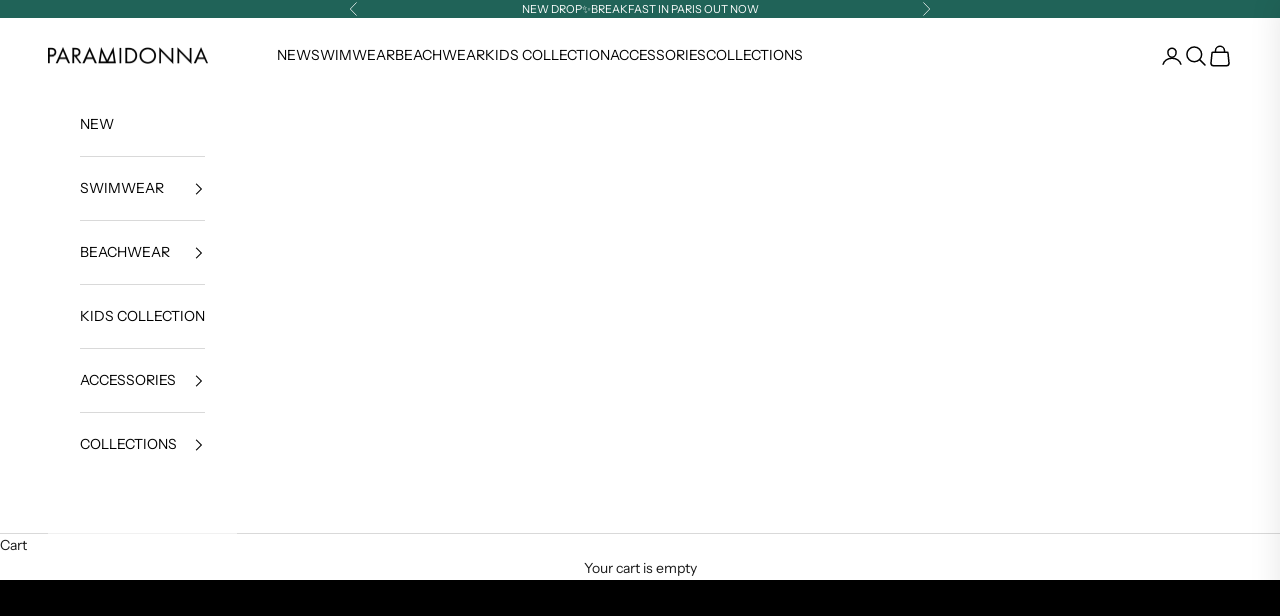

--- FILE ---
content_type: text/html; charset=utf-8
request_url: https://paramidonna.bg/collections/celi-banski?page=2
body_size: 68282
content:
<!doctype html>

<html lang="bg-BG" dir="ltr">
  <head>
    <script async crossorigin fetchpriority="high" src="/cdn/shopifycloud/importmap-polyfill/es-modules-shim.2.4.0.js"></script>
<script type="application/vnd.locksmith+json" data-locksmith>{"version":"v226","locked":false,"initialized":true,"scope":"collection","access_granted":true,"access_denied":false,"requires_customer":false,"manual_lock":false,"remote_lock":false,"has_timeout":false,"remote_rendered":null,"hide_resource":false,"hide_links_to_resource":false,"transparent":true,"locks":{"all":[],"opened":[]},"keys":[],"keys_signature":"7feb640e93629c5b82647b79a45c4a54adcf4894dd0616583c74e099a4b5fe61","state":{"template":"collection","theme":192722764121,"product":null,"collection":"celi-banski","page":null,"blog":null,"article":null,"app":null},"now":1769003831,"path":"\/collections\/celi-banski","locale_root_url":"\/","canonical_url":"https:\/\/paramidonna.bg\/collections\/celi-banski?page=2","customer_id":null,"customer_id_signature":"7feb640e93629c5b82647b79a45c4a54adcf4894dd0616583c74e099a4b5fe61","cart":null}</script><script data-locksmith>!function(){var require=undefined,reqwest=function(){function succeed(e){var t=protocolRe.exec(e.url);return t=t&&t[1]||context.location.protocol,httpsRe.test(t)?twoHundo.test(e.request.status):!!e.request.response}function handleReadyState(e,t,n){return function(){return e._aborted?n(e.request):e._timedOut?n(e.request,"Request is aborted: timeout"):void(e.request&&4==e.request[readyState]&&(e.request.onreadystatechange=noop,succeed(e)?t(e.request):n(e.request)))}}function setHeaders(e,t){var n,s=t.headers||{};s.Accept=s.Accept||defaultHeaders.accept[t.type]||defaultHeaders.accept["*"];var r="undefined"!=typeof FormData&&t.data instanceof FormData;for(n in!t.crossOrigin&&!s[requestedWith]&&(s[requestedWith]=defaultHeaders.requestedWith),!s[contentType]&&!r&&(s[contentType]=t.contentType||defaultHeaders.contentType),s)s.hasOwnProperty(n)&&"setRequestHeader"in e&&e.setRequestHeader(n,s[n])}function setCredentials(e,t){"undefined"!=typeof t.withCredentials&&"undefined"!=typeof e.withCredentials&&(e.withCredentials=!!t.withCredentials)}function generalCallback(e){lastValue=e}function urlappend(e,t){return e+(/[?]/.test(e)?"&":"?")+t}function handleJsonp(e,t,n,s){var r=uniqid++,a=e.jsonpCallback||"callback",o=e.jsonpCallbackName||reqwest.getcallbackPrefix(r),i=new RegExp("((^|[?]|&)"+a+")=([^&]+)"),l=s.match(i),c=doc.createElement("script"),u=0,d=-1!==navigator.userAgent.indexOf("MSIE 10.0");return l?"?"===l[3]?s=s.replace(i,"$1="+o):o=l[3]:s=urlappend(s,a+"="+o),context[o]=generalCallback,c.type="text/javascript",c.src=s,c.async=!0,"undefined"!=typeof c.onreadystatechange&&!d&&(c.htmlFor=c.id="_reqwest_"+r),c.onload=c.onreadystatechange=function(){if(c[readyState]&&"complete"!==c[readyState]&&"loaded"!==c[readyState]||u)return!1;c.onload=c.onreadystatechange=null,c.onclick&&c.onclick(),t(lastValue),lastValue=undefined,head.removeChild(c),u=1},head.appendChild(c),{abort:function(){c.onload=c.onreadystatechange=null,n({},"Request is aborted: timeout",{}),lastValue=undefined,head.removeChild(c),u=1}}}function getRequest(e,t){var n,s=this.o,r=(s.method||"GET").toUpperCase(),a="string"==typeof s?s:s.url,o=!1!==s.processData&&s.data&&"string"!=typeof s.data?reqwest.toQueryString(s.data):s.data||null,i=!1;return("jsonp"==s.type||"GET"==r)&&o&&(a=urlappend(a,o),o=null),"jsonp"==s.type?handleJsonp(s,e,t,a):((n=s.xhr&&s.xhr(s)||xhr(s)).open(r,a,!1!==s.async),setHeaders(n,s),setCredentials(n,s),context[xDomainRequest]&&n instanceof context[xDomainRequest]?(n.onload=e,n.onerror=t,n.onprogress=function(){},i=!0):n.onreadystatechange=handleReadyState(this,e,t),s.before&&s.before(n),i?setTimeout(function(){n.send(o)},200):n.send(o),n)}function Reqwest(e,t){this.o=e,this.fn=t,init.apply(this,arguments)}function setType(e){return null===e?undefined:e.match("json")?"json":e.match("javascript")?"js":e.match("text")?"html":e.match("xml")?"xml":void 0}function init(o,fn){function complete(e){for(o.timeout&&clearTimeout(self.timeout),self.timeout=null;0<self._completeHandlers.length;)self._completeHandlers.shift()(e)}function success(resp){var type=o.type||resp&&setType(resp.getResponseHeader("Content-Type"));resp="jsonp"!==type?self.request:resp;var filteredResponse=globalSetupOptions.dataFilter(resp.responseText,type),r=filteredResponse;try{resp.responseText=r}catch(e){}if(r)switch(type){case"json":try{resp=context.JSON?context.JSON.parse(r):eval("("+r+")")}catch(err){return error(resp,"Could not parse JSON in response",err)}break;case"js":resp=eval(r);break;case"html":resp=r;break;case"xml":resp=resp.responseXML&&resp.responseXML.parseError&&resp.responseXML.parseError.errorCode&&resp.responseXML.parseError.reason?null:resp.responseXML}for(self._responseArgs.resp=resp,self._fulfilled=!0,fn(resp),self._successHandler(resp);0<self._fulfillmentHandlers.length;)resp=self._fulfillmentHandlers.shift()(resp);complete(resp)}function timedOut(){self._timedOut=!0,self.request.abort()}function error(e,t,n){for(e=self.request,self._responseArgs.resp=e,self._responseArgs.msg=t,self._responseArgs.t=n,self._erred=!0;0<self._errorHandlers.length;)self._errorHandlers.shift()(e,t,n);complete(e)}this.url="string"==typeof o?o:o.url,this.timeout=null,this._fulfilled=!1,this._successHandler=function(){},this._fulfillmentHandlers=[],this._errorHandlers=[],this._completeHandlers=[],this._erred=!1,this._responseArgs={};var self=this;fn=fn||function(){},o.timeout&&(this.timeout=setTimeout(function(){timedOut()},o.timeout)),o.success&&(this._successHandler=function(){o.success.apply(o,arguments)}),o.error&&this._errorHandlers.push(function(){o.error.apply(o,arguments)}),o.complete&&this._completeHandlers.push(function(){o.complete.apply(o,arguments)}),this.request=getRequest.call(this,success,error)}function reqwest(e,t){return new Reqwest(e,t)}function normalize(e){return e?e.replace(/\r?\n/g,"\r\n"):""}function serial(e,t){var n,s,r,a,o=e.name,i=e.tagName.toLowerCase(),l=function(e){e&&!e.disabled&&t(o,normalize(e.attributes.value&&e.attributes.value.specified?e.value:e.text))};if(!e.disabled&&o)switch(i){case"input":/reset|button|image|file/i.test(e.type)||(n=/checkbox/i.test(e.type),s=/radio/i.test(e.type),r=e.value,(!n&&!s||e.checked)&&t(o,normalize(n&&""===r?"on":r)));break;case"textarea":t(o,normalize(e.value));break;case"select":if("select-one"===e.type.toLowerCase())l(0<=e.selectedIndex?e.options[e.selectedIndex]:null);else for(a=0;e.length&&a<e.length;a++)e.options[a].selected&&l(e.options[a])}}function eachFormElement(){var e,t,a=this,n=function(e,t){var n,s,r;for(n=0;n<t.length;n++)for(r=e[byTag](t[n]),s=0;s<r.length;s++)serial(r[s],a)};for(t=0;t<arguments.length;t++)e=arguments[t],/input|select|textarea/i.test(e.tagName)&&serial(e,a),n(e,["input","select","textarea"])}function serializeQueryString(){return reqwest.toQueryString(reqwest.serializeArray.apply(null,arguments))}function serializeHash(){var n={};return eachFormElement.apply(function(e,t){e in n?(n[e]&&!isArray(n[e])&&(n[e]=[n[e]]),n[e].push(t)):n[e]=t},arguments),n}function buildParams(e,t,n,s){var r,a,o,i=/\[\]$/;if(isArray(t))for(a=0;t&&a<t.length;a++)o=t[a],n||i.test(e)?s(e,o):buildParams(e+"["+("object"==typeof o?a:"")+"]",o,n,s);else if(t&&"[object Object]"===t.toString())for(r in t)buildParams(e+"["+r+"]",t[r],n,s);else s(e,t)}var context=this,XHR2;if("window"in context)var doc=document,byTag="getElementsByTagName",head=doc[byTag]("head")[0];else try{XHR2=require("xhr2")}catch(ex){throw new Error("Peer dependency `xhr2` required! Please npm install xhr2")}var httpsRe=/^http/,protocolRe=/(^\w+):\/\//,twoHundo=/^(20\d|1223)$/,readyState="readyState",contentType="Content-Type",requestedWith="X-Requested-With",uniqid=0,callbackPrefix="reqwest_"+ +new Date,lastValue,xmlHttpRequest="XMLHttpRequest",xDomainRequest="XDomainRequest",noop=function(){},isArray="function"==typeof Array.isArray?Array.isArray:function(e){return e instanceof Array},defaultHeaders={contentType:"application/x-www-form-urlencoded",requestedWith:xmlHttpRequest,accept:{"*":"text/javascript, text/html, application/xml, text/xml, */*",xml:"application/xml, text/xml",html:"text/html",text:"text/plain",json:"application/json, text/javascript",js:"application/javascript, text/javascript"}},xhr=function(e){if(!0!==e.crossOrigin)return context[xmlHttpRequest]?new XMLHttpRequest:XHR2?new XHR2:new ActiveXObject("Microsoft.XMLHTTP");var t=context[xmlHttpRequest]?new XMLHttpRequest:null;if(t&&"withCredentials"in t)return t;if(context[xDomainRequest])return new XDomainRequest;throw new Error("Browser does not support cross-origin requests")},globalSetupOptions={dataFilter:function(e){return e}};return Reqwest.prototype={abort:function(){this._aborted=!0,this.request.abort()},retry:function(){init.call(this,this.o,this.fn)},then:function(e,t){return e=e||function(){},t=t||function(){},this._fulfilled?this._responseArgs.resp=e(this._responseArgs.resp):this._erred?t(this._responseArgs.resp,this._responseArgs.msg,this._responseArgs.t):(this._fulfillmentHandlers.push(e),this._errorHandlers.push(t)),this},always:function(e){return this._fulfilled||this._erred?e(this._responseArgs.resp):this._completeHandlers.push(e),this},fail:function(e){return this._erred?e(this._responseArgs.resp,this._responseArgs.msg,this._responseArgs.t):this._errorHandlers.push(e),this},"catch":function(e){return this.fail(e)}},reqwest.serializeArray=function(){var n=[];return eachFormElement.apply(function(e,t){n.push({name:e,value:t})},arguments),n},reqwest.serialize=function(){if(0===arguments.length)return"";var e,t=Array.prototype.slice.call(arguments,0);return(e=t.pop())&&e.nodeType&&t.push(e)&&(e=null),e&&(e=e.type),("map"==e?serializeHash:"array"==e?reqwest.serializeArray:serializeQueryString).apply(null,t)},reqwest.toQueryString=function(e,t){var n,s,r=t||!1,a=[],o=encodeURIComponent,i=function(e,t){t="function"==typeof t?t():null==t?"":t,a[a.length]=o(e)+"="+o(t)};if(isArray(e))for(s=0;e&&s<e.length;s++)i(e[s].name,e[s].value);else for(n in e)e.hasOwnProperty(n)&&buildParams(n,e[n],r,i);return a.join("&").replace(/%20/g,"+")},reqwest.getcallbackPrefix=function(){return callbackPrefix},reqwest.compat=function(e,t){return e&&(e.type&&(e.method=e.type)&&delete e.type,e.dataType&&(e.type=e.dataType),e.jsonpCallback&&(e.jsonpCallbackName=e.jsonpCallback)&&delete e.jsonpCallback,e.jsonp&&(e.jsonpCallback=e.jsonp)),new Reqwest(e,t)},reqwest.ajaxSetup=function(e){for(var t in e=e||{})globalSetupOptions[t]=e[t]},reqwest}();
/*!
  * Reqwest! A general purpose XHR connection manager
  * license MIT (c) Dustin Diaz 2015
  * https://github.com/ded/reqwest
  */!function(){var o=window.Locksmith={},e=document.querySelector('script[type="application/vnd.locksmith+json"]'),n=e&&e.innerHTML;if(o.state={},o.util={},o.loading=!1,n)try{o.state=JSON.parse(n)}catch(u){}if(document.addEventListener&&document.querySelector){var s,r,a,t=[76,79,67,75,83,77,73,84,72,49,49],i=function(){r=t.slice(0)},l="style",c=function(e){e&&27!==e.keyCode&&"click"!==e.type||(document.removeEventListener("keydown",c),document.removeEventListener("click",c),s&&document.body.removeChild(s),s=null)};i(),document.addEventListener("keyup",function(e){if(e.keyCode===r[0]){if(clearTimeout(a),r.shift(),0<r.length)return void(a=setTimeout(i,1e3));i(),c(),(s=document.createElement("div"))[l].width="50%",s[l].maxWidth="1000px",s[l].height="85%",s[l].border="1px rgba(0, 0, 0, 0.2) solid",s[l].background="rgba(255, 255, 255, 0.99)",s[l].borderRadius="4px",s[l].position="fixed",s[l].top="50%",s[l].left="50%",s[l].transform="translateY(-50%) translateX(-50%)",s[l].boxShadow="0 2px 5px rgba(0, 0, 0, 0.3), 0 0 100vh 100vw rgba(0, 0, 0, 0.5)",s[l].zIndex="2147483645";var t=document.createElement("textarea");t.value=JSON.stringify(JSON.parse(n),null,2),t[l].border="none",t[l].display="block",t[l].boxSizing="border-box",t[l].width="100%",t[l].height="100%",t[l].background="transparent",t[l].padding="22px",t[l].fontFamily="monospace",t[l].fontSize="14px",t[l].color="#333",t[l].resize="none",t[l].outline="none",t.readOnly=!0,s.appendChild(t),document.body.appendChild(s),t.addEventListener("click",function(e){e.stopImmediatePropagation()}),t.select(),document.addEventListener("keydown",c),document.addEventListener("click",c)}})}o.isEmbedded=-1!==window.location.search.indexOf("_ab=0&_fd=0&_sc=1"),o.path=o.state.path||window.location.pathname,o.basePath=o.state.locale_root_url.concat("/apps/locksmith").replace(/^\/\//,"/"),o.reloading=!1,o.util.console=window.console||{log:function(){},error:function(){}},o.util.makeUrl=function(e,t){var n,s=o.basePath+e,r=[],a=o.cache();for(n in a)r.push(n+"="+encodeURIComponent(a[n]));for(n in t)r.push(n+"="+encodeURIComponent(t[n]));return o.state.customer_id&&(r.push("customer_id="+encodeURIComponent(o.state.customer_id)),r.push("customer_id_signature="+encodeURIComponent(o.state.customer_id_signature))),s+=(-1===s.indexOf("?")?"?":"&")+r.join("&")},o._initializeCallbacks=[],o.on=function(e,t){if("initialize"!==e)throw'Locksmith.on() currently only supports the "initialize" event';o._initializeCallbacks.push(t)},o.initializeSession=function(e){if(!o.isEmbedded){var t=!1,n=!0,s=!0;(e=e||{}).silent&&(s=n=!(t=!0)),o.ping({silent:t,spinner:n,reload:s,callback:function(){o._initializeCallbacks.forEach(function(e){e()})}})}},o.cache=function(e){var t={};try{var n=function r(e){return(document.cookie.match("(^|; )"+e+"=([^;]*)")||0)[2]};t=JSON.parse(decodeURIComponent(n("locksmith-params")||"{}"))}catch(u){}if(e){for(var s in e)t[s]=e[s];document.cookie="locksmith-params=; expires=Thu, 01 Jan 1970 00:00:00 GMT; path=/",document.cookie="locksmith-params="+encodeURIComponent(JSON.stringify(t))+"; path=/"}return t},o.cache.cart=o.state.cart,o.cache.cartLastSaved=null,o.params=o.cache(),o.util.reload=function(){o.reloading=!0;try{window.location.href=window.location.href.replace(/#.*/,"")}catch(u){o.util.console.error("Preferred reload method failed",u),window.location.reload()}},o.cache.saveCart=function(e){if(!o.cache.cart||o.cache.cart===o.cache.cartLastSaved)return e?e():null;var t=o.cache.cartLastSaved;o.cache.cartLastSaved=o.cache.cart,reqwest({url:"/cart/update.json",method:"post",type:"json",data:{attributes:{locksmith:o.cache.cart}},complete:e,error:function(e){if(o.cache.cartLastSaved=t,!o.reloading)throw e}})},o.util.spinnerHTML='<style>body{background:#FFF}@keyframes spin{from{transform:rotate(0deg)}to{transform:rotate(360deg)}}#loading{display:flex;width:100%;height:50vh;color:#777;align-items:center;justify-content:center}#loading .spinner{display:block;animation:spin 600ms linear infinite;position:relative;width:50px;height:50px}#loading .spinner-ring{stroke:currentColor;stroke-dasharray:100%;stroke-width:2px;stroke-linecap:round;fill:none}</style><div id="loading"><div class="spinner"><svg width="100%" height="100%"><svg preserveAspectRatio="xMinYMin"><circle class="spinner-ring" cx="50%" cy="50%" r="45%"></circle></svg></svg></div></div>',o.util.clobberBody=function(e){document.body.innerHTML=e},o.util.clobberDocument=function(e){e.responseText&&(e=e.responseText),document.documentElement&&document.removeChild(document.documentElement);var t=document.open("text/html","replace");t.writeln(e),t.close(),setTimeout(function(){var e=t.querySelector("[autofocus]");e&&e.focus()},100)},o.util.serializeForm=function(e){if(e&&"FORM"===e.nodeName){var t,n,s={};for(t=e.elements.length-1;0<=t;t-=1)if(""!==e.elements[t].name)switch(e.elements[t].nodeName){case"INPUT":switch(e.elements[t].type){default:case"text":case"hidden":case"password":case"button":case"reset":case"submit":s[e.elements[t].name]=e.elements[t].value;break;case"checkbox":case"radio":e.elements[t].checked&&(s[e.elements[t].name]=e.elements[t].value);break;case"file":}break;case"TEXTAREA":s[e.elements[t].name]=e.elements[t].value;break;case"SELECT":switch(e.elements[t].type){case"select-one":s[e.elements[t].name]=e.elements[t].value;break;case"select-multiple":for(n=e.elements[t].options.length-1;0<=n;n-=1)e.elements[t].options[n].selected&&(s[e.elements[t].name]=e.elements[t].options[n].value)}break;case"BUTTON":switch(e.elements[t].type){case"reset":case"submit":case"button":s[e.elements[t].name]=e.elements[t].value}}return s}},o.util.on=function(e,a,o,t){t=t||document;var i="locksmith-"+e+a,n=function(e){var t=e.target,n=e.target.parentElement,s=t.className.baseVal||t.className||"",r=n.className.baseVal||n.className||"";("string"==typeof s&&-1!==s.split(/\s+/).indexOf(a)||"string"==typeof r&&-1!==r.split(/\s+/).indexOf(a))&&!e[i]&&(e[i]=!0,o(e))};t.attachEvent?t.attachEvent(e,n):t.addEventListener(e,n,!1)},o.util.enableActions=function(e){o.util.on("click","locksmith-action",function(e){e.preventDefault();var t=e.target;t.dataset.confirmWith&&!confirm(t.dataset.confirmWith)||(t.disabled=!0,t.innerText=t.dataset.disableWith,o.post("/action",t.dataset.locksmithParams,{spinner:!1,type:"text",success:function(e){(e=JSON.parse(e.responseText)).message&&alert(e.message),o.util.reload()}}))},e)},o.util.inject=function(e,t){var n=["data","locksmith","append"];if(-1!==t.indexOf(n.join("-"))){var s=document.createElement("div");s.innerHTML=t,e.appendChild(s)}else e.innerHTML=t;var r,a,o=e.querySelectorAll("script");for(a=0;a<o.length;++a){r=o[a];var i=document.createElement("script");if(r.type&&(i.type=r.type),r.src)i.src=r.src;else{var l=document.createTextNode(r.innerHTML);i.appendChild(l)}e.appendChild(i)}var c=e.querySelector("[autofocus]");c&&c.focus()},o.post=function(e,t,n){!1!==(n=n||{}).spinner&&o.util.clobberBody(o.util.spinnerHTML);var s={};n.container===document?(s.layout=1,n.success=function(e){document.getElementById(n.container);o.util.clobberDocument(e)}):n.container&&(s.layout=0,n.success=function(e){var t=document.getElementById(n.container);o.util.inject(t,e),t.id===t.firstChild.id&&t.parentElement.replaceChild(t.firstChild,t)}),n.form_type&&(t.form_type=n.form_type),n.include_layout_classes!==undefined&&(t.include_layout_classes=n.include_layout_classes),n.lock_id!==undefined&&(t.lock_id=n.lock_id),o.loading=!0;var r=o.util.makeUrl(e,s);reqwest({url:r,method:"post",type:n.type||"html",data:t,complete:function(){o.loading=!1},error:function(e){if(!o.reloading)if("dashboard.weglot.com"!==window.location.host){if(!n.silent)throw alert("Something went wrong! Please refresh and try again."),e;console.error(e)}else console.error(e)},success:n.success||o.util.clobberDocument})},o.postResource=function(e,t){e.path=o.path,e.search=window.location.search,e.state=o.state,e.passcode&&(e.passcode=e.passcode.trim()),e.email&&(e.email=e.email.trim()),e.state.cart=o.cache.cart,e.locksmith_json=o.jsonTag,e.locksmith_json_signature=o.jsonTagSignature,o.post("/resource",e,t)},o.ping=function(e){if(!o.isEmbedded){e=e||{};var t=function(){e.reload?o.util.reload():"function"==typeof e.callback&&e.callback()};o.post("/ping",{path:o.path,search:window.location.search,state:o.state},{spinner:!!e.spinner,silent:"undefined"==typeof e.silent||e.silent,type:"text",success:function(e){(e=JSON.parse(e.responseText)).messages&&0<e.messages.length&&o.showMessages(e.messages),e.cart&&o.cache.cart!==e.cart?(o.cache.cart=e.cart,o.cache.saveCart(function(){t(),e.cart&&e.cart.match(/^.+:/)&&o.util.reload()})):t()}})}},o.timeoutMonitor=function(){var e=o.cache.cart;o.ping({callback:function(){e!==o.cache.cart||setTimeout(function(){o.timeoutMonitor()},6e4)}})},o.showMessages=function(e){var t=document.createElement("div");t.style.position="fixed",t.style.left=0,t.style.right=0,t.style.bottom="-50px",t.style.opacity=0,t.style.background="#191919",t.style.color="#ddd",t.style.transition="bottom 0.2s, opacity 0.2s",t.style.zIndex=999999,t.innerHTML="        <style>          .locksmith-ab .locksmith-b { display: none; }          .locksmith-ab.toggled .locksmith-b { display: flex; }          .locksmith-ab.toggled .locksmith-a { display: none; }          .locksmith-flex { display: flex; flex-wrap: wrap; justify-content: space-between; align-items: center; padding: 10px 20px; }          .locksmith-message + .locksmith-message { border-top: 1px #555 solid; }          .locksmith-message a { color: inherit; font-weight: bold; }          .locksmith-message a:hover { color: inherit; opacity: 0.8; }          a.locksmith-ab-toggle { font-weight: inherit; text-decoration: underline; }          .locksmith-text { flex-grow: 1; }          .locksmith-cta { flex-grow: 0; text-align: right; }          .locksmith-cta button { transform: scale(0.8); transform-origin: left; }          .locksmith-cta > * { display: block; }          .locksmith-cta > * + * { margin-top: 10px; }          .locksmith-message a.locksmith-close { flex-grow: 0; text-decoration: none; margin-left: 15px; font-size: 30px; font-family: monospace; display: block; padding: 2px 10px; }                    @media screen and (max-width: 600px) {            .locksmith-wide-only { display: none !important; }            .locksmith-flex { padding: 0 15px; }            .locksmith-flex > * { margin-top: 5px; margin-bottom: 5px; }            .locksmith-cta { text-align: left; }          }                    @media screen and (min-width: 601px) {            .locksmith-narrow-only { display: none !important; }          }        </style>      "+e.map(function(e){return'<div class="locksmith-message">'+e+"</div>"}).join(""),document.body.appendChild(t),document.body.style.position="relative",document.body.parentElement.style.paddingBottom=t.offsetHeight+"px",setTimeout(function(){t.style.bottom=0,t.style.opacity=1},50),o.util.on("click","locksmith-ab-toggle",function(e){e.preventDefault();for(var t=e.target.parentElement;-1===t.className.split(" ").indexOf("locksmith-ab");)t=t.parentElement;-1!==t.className.split(" ").indexOf("toggled")?t.className=t.className.replace("toggled",""):t.className=t.className+" toggled"}),o.util.enableActions(t)}}()}();</script>
      <script data-locksmith>Locksmith.cache.cart=null</script>

  <script data-locksmith>Locksmith.jsonTag="{\"version\":\"v226\",\"locked\":false,\"initialized\":true,\"scope\":\"collection\",\"access_granted\":true,\"access_denied\":false,\"requires_customer\":false,\"manual_lock\":false,\"remote_lock\":false,\"has_timeout\":false,\"remote_rendered\":null,\"hide_resource\":false,\"hide_links_to_resource\":false,\"transparent\":true,\"locks\":{\"all\":[],\"opened\":[]},\"keys\":[],\"keys_signature\":\"7feb640e93629c5b82647b79a45c4a54adcf4894dd0616583c74e099a4b5fe61\",\"state\":{\"template\":\"collection\",\"theme\":192722764121,\"product\":null,\"collection\":\"celi-banski\",\"page\":null,\"blog\":null,\"article\":null,\"app\":null},\"now\":1769003831,\"path\":\"\\\/collections\\\/celi-banski\",\"locale_root_url\":\"\\\/\",\"canonical_url\":\"https:\\\/\\\/paramidonna.bg\\\/collections\\\/celi-banski?page=2\",\"customer_id\":null,\"customer_id_signature\":\"7feb640e93629c5b82647b79a45c4a54adcf4894dd0616583c74e099a4b5fe61\",\"cart\":null}";Locksmith.jsonTagSignature="9beade173a2cbf5c0c36fc0f1e6b7495c4a1f1889b3fb9e2d559a55b804fea41"</script>
    <meta charset="utf-8">
    <meta name="viewport" content="width=device-width, initial-scale=1.0, height=device-height, minimum-scale=1.0, maximum-scale=5.0">

    <title>ЦЕЛИ БАНСКИ &ndash; Страница</title><meta name="description" content="Цели бански PARAMIDONNA са с интересен дизайн и качествени материи. Цели бански PARAMIDONNA се предлагат в цветове като бял, черен, розов, син, червен и др.">

      <style>
        main, main .color-scheme, main .collection-toolbar {
          background-color: #efefeb;
        }

        main .collection-card__content.color-scheme {
          background-color: inherit;
        }

        .jdgm-write-rev-link {
          background-color: black !important;
          color: white !important;
          margin-top: 8px !important;
        }
      </style>
    

    <link rel="canonical" href="https://paramidonna.bg/collections/celi-banski?page=2"><link rel="shortcut icon" href="//paramidonna.bg/cdn/shop/files/favicon-paramidonna.jpg?v=1653572224&width=96">
      <link rel="apple-touch-icon" href="//paramidonna.bg/cdn/shop/files/favicon-paramidonna.jpg?v=1653572224&width=180"><link rel="preconnect" href="https://fonts.shopifycdn.com" crossorigin><meta property="og:type" content="website">
<meta property="og:title" content="ЦЕЛИ БАНСКИ">
<meta property="og:image" content="http://paramidonna.bg/cdn/shop/collections/IMG-4679.png?v=1738306748&width=2048">
<meta property="og:image:secure_url" content="https://paramidonna.bg/cdn/shop/collections/IMG-4679.png?v=1738306748&width=2048">
<meta property="og:image:width" content="3000">
  <meta property="og:image:height" content="1000"><meta property="og:description" content="Цели бански PARAMIDONNA са с интересен дизайн и качествени материи. Цели бански PARAMIDONNA се предлагат в цветове като бял, черен, розов, син, червен и др.">
<meta property="og:url" content="https://paramidonna.bg/collections/celi-banski?page=2">
<meta property="og:site_name" content="PARAMIDONNA - ДИЗАЙНЕРСКИ бански и плажно облекло "><meta name="twitter:card" content="summary"><meta name="twitter:title" content="ЦЕЛИ БАНСКИ">
<meta name="twitter:description" content="Цели бански PARAMIDONNA, с прецизен дизайн изработени от висококачествени материи. Цели бански PARAMIDONNA се предлагат в разнообразие от цветове и модели, с идея всяка една от вас да открие перфектния за нея стил. ">
<meta name="twitter:image" content="https://paramidonna.bg/cdn/shop/collections/IMG-4679.png?crop=center&height=1200&v=1738306748&width=1200">
<meta name="twitter:image:alt" content="ЦЕЛИ БАНСКИ"><script type="application/ld+json">
  {
    "@context": "https://schema.org",
    "@type": "BreadcrumbList",
    "itemListElement": [{
        "@type": "ListItem",
        "position": 1,
        "name": "Начало",
        "item": "https://paramidonna.bg"
      },{
            "@type": "ListItem",
            "position": 2,
            "name": "ЦЕЛИ БАНСКИ",
            "item": "https://paramidonna.bg/collections/celi-banski"
          }]
  }
</script><style>/* Typography (heading) */
  

/* Typography (body) */
  



:root {
    /* Container */
    --container-max-width: 100%;
    --container-xxs-max-width: 27.5rem; /* 440px */
    --container-xs-max-width: 42.5rem; /* 680px */
    --container-sm-max-width: 61.25rem; /* 980px */
    --container-md-max-width: 71.875rem; /* 1150px */
    --container-lg-max-width: 78.75rem; /* 1260px */
    --container-xl-max-width: 85rem; /* 1360px */
    --container-gutter: 1.25rem;

    --section-vertical-spacing: 2.5rem;
    --section-vertical-spacing-tight:2.5rem;

    --section-stack-gap:2.25rem;
    --section-stack-gap-tight:2.25rem;

    /* Form settings */
    --form-gap: 1.25rem; /* Gap between fieldset and submit button */
    --fieldset-gap: 1rem; /* Gap between each form input within a fieldset */
    --form-control-gap: 0.625rem; /* Gap between input and label (ignored for floating label) */
    --checkbox-control-gap: 0.75rem; /* Horizontal gap between checkbox and its associated label */
    --input-padding-block: 0.65rem; /* Vertical padding for input, textarea and native select */
    --input-padding-inline: 0.8rem; /* Horizontal padding for input, textarea and native select */
    --checkbox-size: 0.875rem; /* Size (width and height) for checkbox */

    /* Other sizes */
    --sticky-area-height: calc(var(--announcement-bar-is-sticky, 0) * var(--announcement-bar-height, 0px) + var(--header-is-sticky, 0) * var(--header-is-visible, 1) * var(--header-height, 0px));

    /* RTL support */
    --transform-logical-flip: 1;
    --transform-origin-start: left;
    --transform-origin-end: right;

    /**
     * ---------------------------------------------------------------------
     * TYPOGRAPHY
     * ---------------------------------------------------------------------
     */

    /* Font properties */
    --heading-font-family: "system_ui", -apple-system, 'Segoe UI', Roboto, 'Helvetica Neue', 'Noto Sans', 'Liberation Sans', Arial, sans-serif, 'Apple Color Emoji', 'Segoe UI Emoji', 'Segoe UI Symbol', 'Noto Color Emoji';
    --heading-font-weight: 400;
    --heading-font-style: normal;
    --heading-text-transform: uppercase;
    --heading-letter-spacing: 0.18em;
    --text-font-family: "system_ui", -apple-system, 'Segoe UI', Roboto, 'Helvetica Neue', 'Noto Sans', 'Liberation Sans', Arial, sans-serif, 'Apple Color Emoji', 'Segoe UI Emoji', 'Segoe UI Symbol', 'Noto Color Emoji';
    --text-font-weight: 400;
    --text-font-style: normal;
    --text-letter-spacing: 0.0em;
    --button-font: var(--text-font-style) var(--text-font-weight) var(--text-sm) / 1.65 var(--text-font-family);
    --button-text-transform: uppercase;
    --button-letter-spacing: 0.18em;

    /* Font sizes */--text-heading-size-factor: 1;
    --text-h1: max(0.6875rem, clamp(1.375rem, 1.146341463414634rem + 0.975609756097561vw, 2rem) * var(--text-heading-size-factor));
    --text-h2: max(0.6875rem, clamp(1.25rem, 1.0670731707317074rem + 0.7804878048780488vw, 1.75rem) * var(--text-heading-size-factor));
    --text-h3: max(0.6875rem, clamp(1.125rem, 1.0335365853658536rem + 0.3902439024390244vw, 1.375rem) * var(--text-heading-size-factor));
    --text-h4: max(0.6875rem, clamp(1rem, 0.9542682926829268rem + 0.1951219512195122vw, 1.125rem) * var(--text-heading-size-factor));
    --text-h5: calc(0.875rem * var(--text-heading-size-factor));
    --text-h6: calc(0.75rem * var(--text-heading-size-factor));

    --text-xs: 0.75rem;
    --text-sm: 0.8125rem;
    --text-base: 0.875rem;
    --text-lg: 1.0rem;
    --text-xl: 1.125rem;

    /* Rounded variables (used for border radius) */
    --rounded-full: 9999px;
    --button-border-radius: 0.0rem;
    --input-border-radius: 0.0rem;

    /* Box shadow */
    --shadow-sm: 0 2px 8px rgb(0 0 0 / 0.05);
    --shadow: 0 5px 15px rgb(0 0 0 / 0.05);
    --shadow-md: 0 5px 30px rgb(0 0 0 / 0.05);
    --shadow-block: px px px rgb(var(--text-primary) / 0.0);

    /**
     * ---------------------------------------------------------------------
     * OTHER
     * ---------------------------------------------------------------------
     */

    --checkmark-svg-url: url(//paramidonna.bg/cdn/shop/t/69/assets/checkmark.svg?v=77552481021870063511767602828);
    --cursor-zoom-in-svg-url: url(//paramidonna.bg/cdn/shop/t/69/assets/cursor-zoom-in.svg?v=179346033183326186621767602828);
  }

  [dir="rtl"]:root {
    /* RTL support */
    --transform-logical-flip: -1;
    --transform-origin-start: right;
    --transform-origin-end: left;
  }

  @media screen and (min-width: 700px) {
    :root {
      /* Typography (font size) */
      --text-xs: 0.75rem;
      --text-sm: 0.8125rem;
      --text-base: 0.875rem;
      --text-lg: 1.0rem;
      --text-xl: 1.25rem;

      /* Spacing settings */
      --container-gutter: 2rem;
    }
  }

  @media screen and (min-width: 1000px) {
    :root {
      /* Spacing settings */
      --container-gutter: 3rem;

      --section-vertical-spacing: 4rem;
      --section-vertical-spacing-tight: 4rem;

      --section-stack-gap:3rem;
      --section-stack-gap-tight:3rem;
    }
  }:root {/* Overlay used for modal */
    --page-overlay: 0 0 0 / 0.4;

    /* We use the first scheme background as default */
    --page-background: ;

    /* Product colors */
    --on-sale-text: 227 44 43;
    --on-sale-badge-background: 227 44 43;
    --on-sale-badge-text: 255 255 255;
    --sold-out-badge-background: 239 239 239;
    --sold-out-badge-text: 0 0 0 / 0.65;
    --custom-badge-background: 0 0 0;
    --custom-badge-text: 255 255 255;
    --star-color: 0 0 0;

    /* Status colors */
    --success-background: 212 227 203;
    --success-text: 48 122 7;
    --warning-background: 253 241 224;
    --warning-text: 237 138 0;
    --error-background: 243 204 204;
    --error-text: 203 43 43;
  }.color-scheme--scheme-1 {
      /* Color settings */--accent: 0 0 0;
      --text-color: 0 0 0;
      --background: 255 255 255 / 1.0;
      --background-without-opacity: 255 255 255;
      --background-gradient: ;--border-color: 217 217 217;/* Button colors */
      --button-background: 0 0 0;
      --button-text-color: 255 255 255;

      /* Circled buttons */
      --circle-button-background: 255 255 255;
      --circle-button-text-color: 0 0 0;
    }.shopify-section:has(.section-spacing.color-scheme--bg-54922f2e920ba8346f6dc0fba343d673) + .shopify-section:has(.section-spacing.color-scheme--bg-54922f2e920ba8346f6dc0fba343d673:not(.bordered-section)) .section-spacing {
      padding-block-start: 0;
    }.color-scheme--scheme-2 {
      /* Color settings */--accent: 0 0 0;
      --text-color: 0 0 0;
      --background: 255 255 255 / 1.0;
      --background-without-opacity: 255 255 255;
      --background-gradient: ;--border-color: 217 217 217;/* Button colors */
      --button-background: 0 0 0;
      --button-text-color: 255 255 255;

      /* Circled buttons */
      --circle-button-background: 255 255 255;
      --circle-button-text-color: 0 0 0;
    }.shopify-section:has(.section-spacing.color-scheme--bg-54922f2e920ba8346f6dc0fba343d673) + .shopify-section:has(.section-spacing.color-scheme--bg-54922f2e920ba8346f6dc0fba343d673:not(.bordered-section)) .section-spacing {
      padding-block-start: 0;
    }.color-scheme--scheme-3 {
      /* Color settings */--accent: 237 138 0;
      --text-color: 255 255 255;
      --background: 0 0 0 / 1.0;
      --background-without-opacity: 0 0 0;
      --background-gradient: linear-gradient(28deg, rgba(255, 132, 220, 1) 17.539%, rgba(237, 57, 189, 1) 40%, rgba(45, 223, 246, 0.93) 80%, rgba(255, 126, 239, 1) 99%, rgba(64, 182, 255, 1) 99%, rgba(54, 212, 255, 1) 100%);--border-color: 255 255 255 / 0.15;/* Button colors */
      --button-background: 237 138 0;
      --button-text-color: 28 28 28;

      /* Circled buttons */
      --circle-button-background: 255 255 255;
      --circle-button-text-color: 28 28 28;
    }.shopify-section:has(.section-spacing.color-scheme--bg-33083027d021939e8cc590ba7030f19a) + .shopify-section:has(.section-spacing.color-scheme--bg-33083027d021939e8cc590ba7030f19a:not(.bordered-section)) .section-spacing {
      padding-block-start: 0;
    }.color-scheme--scheme-4 {
      /* Color settings */--accent: 0 0 0;
      --text-color: 255 255 255;
      --background: 0 0 0 / 0.0;
      --background-without-opacity: 0 0 0;
      --background-gradient: ;--border-color: 255 255 255;/* Button colors */
      --button-background: 0 0 0;
      --button-text-color: 255 255 255;

      /* Circled buttons */
      --circle-button-background: 255 255 255;
      --circle-button-text-color: 28 28 28;
    }.shopify-section:has(.section-spacing.color-scheme--bg-3671eee015764974ee0aef1536023e0f) + .shopify-section:has(.section-spacing.color-scheme--bg-3671eee015764974ee0aef1536023e0f:not(.bordered-section)) .section-spacing {
      padding-block-start: 0;
    }.color-scheme--scheme-b5681275-5530-4ad8-9597-9a421f504db4 {
      /* Color settings */--accent: 0 0 0;
      --text-color: 255 255 255;
      --background: 216 31 67 / 1.0;
      --background-without-opacity: 216 31 67;
      --background-gradient: ;--border-color: 222 65 95;/* Button colors */
      --button-background: 0 0 0;
      --button-text-color: 255 255 255;

      /* Circled buttons */
      --circle-button-background: 255 255 255;
      --circle-button-text-color: 0 0 0;
    }.shopify-section:has(.section-spacing.color-scheme--bg-1aaf0bed27b227ec2e8e028fc1a0a5fb) + .shopify-section:has(.section-spacing.color-scheme--bg-1aaf0bed27b227ec2e8e028fc1a0a5fb:not(.bordered-section)) .section-spacing {
      padding-block-start: 0;
    }.color-scheme--scheme-2d8007b6-d55c-48d8-8696-66d37433aaa1 {
      /* Color settings */--accent: 255 255 255;
      --text-color: 0 0 0;
      --background: 255 255 255 / 1.0;
      --background-without-opacity: 255 255 255;
      --background-gradient: ;--border-color: 217 217 217;/* Button colors */
      --button-background: 255 255 255;
      --button-text-color: 0 0 0;

      /* Circled buttons */
      --circle-button-background: 255 255 255;
      --circle-button-text-color: 0 0 0;
    }.shopify-section:has(.section-spacing.color-scheme--bg-54922f2e920ba8346f6dc0fba343d673) + .shopify-section:has(.section-spacing.color-scheme--bg-54922f2e920ba8346f6dc0fba343d673:not(.bordered-section)) .section-spacing {
      padding-block-start: 0;
    }.color-scheme--scheme-164898cb-d86c-4c47-ac3a-3325ab8665f4 {
      /* Color settings */--accent: 241 123 208;
      --text-color: 0 0 0;
      --background: 255 255 255 / 1.0;
      --background-without-opacity: 255 255 255;
      --background-gradient: ;--border-color: 217 217 217;/* Button colors */
      --button-background: 241 123 208;
      --button-text-color: 255 255 255;

      /* Circled buttons */
      --circle-button-background: 255 255 255;
      --circle-button-text-color: 0 0 0;
    }.shopify-section:has(.section-spacing.color-scheme--bg-54922f2e920ba8346f6dc0fba343d673) + .shopify-section:has(.section-spacing.color-scheme--bg-54922f2e920ba8346f6dc0fba343d673:not(.bordered-section)) .section-spacing {
      padding-block-start: 0;
    }.color-scheme--scheme-5d8073c5-4c42-429e-945d-bdd097177211 {
      /* Color settings */--accent: 0 0 0;
      --text-color: 255 255 255;
      --background: 0 0 0 / 1.0;
      --background-without-opacity: 0 0 0;
      --background-gradient: ;--border-color: 38 38 38;/* Button colors */
      --button-background: 0 0 0;
      --button-text-color: 255 255 255;

      /* Circled buttons */
      --circle-button-background: 255 255 255;
      --circle-button-text-color: 0 0 0;
    }.shopify-section:has(.section-spacing.color-scheme--bg-77e774e6cc4d94d6a32f6256f02d9552) + .shopify-section:has(.section-spacing.color-scheme--bg-77e774e6cc4d94d6a32f6256f02d9552:not(.bordered-section)) .section-spacing {
      padding-block-start: 0;
    }.color-scheme--scheme-e128b03e-f76a-4bd6-b6f9-93731bfee693 {
      /* Color settings */--accent: 0 0 0;
      --text-color: 255 255 255;
      --background: 241 140 181 / 1.0;
      --background-without-opacity: 241 140 181;
      --background-gradient: linear-gradient(91deg, rgba(235, 94, 151, 1), rgba(230, 208, 109, 1) 100%);--border-color: 255 255 255 / 0.15;/* Button colors */
      --button-background: 0 0 0;
      --button-text-color: 255 255 255;

      /* Circled buttons */
      --circle-button-background: 255 255 255;
      --circle-button-text-color: 0 0 0;
    }.shopify-section:has(.section-spacing.color-scheme--bg-f687985be062a8abed60cbc99ed91e86) + .shopify-section:has(.section-spacing.color-scheme--bg-f687985be062a8abed60cbc99ed91e86:not(.bordered-section)) .section-spacing {
      padding-block-start: 0;
    }.color-scheme--scheme-73445469-a52b-4687-b07f-5ec55b50e0c2 {
      /* Color settings */--accent: 0 0 0;
      --text-color: 255 255 255;
      --background: 255 255 255 / 1.0;
      --background-without-opacity: 255 255 255;
      --background-gradient: ;--border-color: 255 255 255;/* Button colors */
      --button-background: 0 0 0;
      --button-text-color: 255 255 255;

      /* Circled buttons */
      --circle-button-background: 255 255 255;
      --circle-button-text-color: 255 255 255;
    }.shopify-section:has(.section-spacing.color-scheme--bg-54922f2e920ba8346f6dc0fba343d673) + .shopify-section:has(.section-spacing.color-scheme--bg-54922f2e920ba8346f6dc0fba343d673:not(.bordered-section)) .section-spacing {
      padding-block-start: 0;
    }.color-scheme--scheme-9ef3548e-b0f7-4d7b-8e8e-548f0ee46679 {
      /* Color settings */--accent: 255 255 255;
      --text-color: 255 255 255;
      --background: 32 99 88 / 1.0;
      --background-without-opacity: 32 99 88;
      --background-gradient: ;--border-color: 65 122 113;/* Button colors */
      --button-background: 255 255 255;
      --button-text-color: 48 128 113;

      /* Circled buttons */
      --circle-button-background: 75 191 171;
      --circle-button-text-color: 255 255 255;
    }.shopify-section:has(.section-spacing.color-scheme--bg-c1649cdd195d86da2f2324bc022cf094) + .shopify-section:has(.section-spacing.color-scheme--bg-c1649cdd195d86da2f2324bc022cf094:not(.bordered-section)) .section-spacing {
      padding-block-start: 0;
    }.color-scheme--scheme-191ac271-051f-466d-b7e3-4b72c99e7353 {
      /* Color settings */--accent: 0 0 0;
      --text-color: 0 0 0;
      --background: 255 255 255 / 1.0;
      --background-without-opacity: 255 255 255;
      --background-gradient: ;--border-color: 217 217 217;/* Button colors */
      --button-background: 0 0 0;
      --button-text-color: 0 0 0;

      /* Circled buttons */
      --circle-button-background: 255 255 255;
      --circle-button-text-color: 0 0 0;
    }.shopify-section:has(.section-spacing.color-scheme--bg-54922f2e920ba8346f6dc0fba343d673) + .shopify-section:has(.section-spacing.color-scheme--bg-54922f2e920ba8346f6dc0fba343d673:not(.bordered-section)) .section-spacing {
      padding-block-start: 0;
    }.color-scheme--dialog {
      /* Color settings */--accent: 0 0 0;
      --text-color: 0 0 0;
      --background: 255 255 255 / 1.0;
      --background-without-opacity: 255 255 255;
      --background-gradient: ;--border-color: 217 217 217;/* Button colors */
      --button-background: 0 0 0;
      --button-text-color: 255 255 255;

      /* Circled buttons */
      --circle-button-background: 255 255 255;
      --circle-button-text-color: 0 0 0;
    }
</style><script>
  // This allows to expose several variables to the global scope, to be used in scripts
  window.themeVariables = {
    settings: {
      showPageTransition: null,
      pageType: "collection",
      moneyFormat: "€{{amount_with_comma_separator}}",
      moneyWithCurrencyFormat: "€{{amount_with_comma_separator}} EUR",
      currencyCodeEnabled: false,
      cartType: "page",
      staggerMenuApparition: true
    },

    strings: {
      addedToCart: "Добавено в количката!",
      closeGallery: "Затвори",
      zoomGallery: "Приближи",
      errorGallery: "Грешка",
      shippingEstimatorNoResults: "No results",
      shippingEstimatorOneResult: "Един резултат",
      shippingEstimatorMultipleResults: "Много резултати",
      shippingEstimatorError: "Грешка",
      next: "Напред",
      previous: "Нзад"
    },

    mediaQueries: {
      'sm': 'screen and (min-width: 700px)',
      'md': 'screen and (min-width: 1000px)',
      'lg': 'screen and (min-width: 1150px)',
      'xl': 'screen and (min-width: 1400px)',
      '2xl': 'screen and (min-width: 1600px)',
      'sm-max': 'screen and (max-width: 699px)',
      'md-max': 'screen and (max-width: 999px)',
      'lg-max': 'screen and (max-width: 1149px)',
      'xl-max': 'screen and (max-width: 1399px)',
      '2xl-max': 'screen and (max-width: 1599px)',
      'motion-safe': '(prefers-reduced-motion: no-preference)',
      'motion-reduce': '(prefers-reduced-motion: reduce)',
      'supports-hover': 'screen and (pointer: fine)',
      'supports-touch': 'screen and (hover: none)'
    }
  };</script><script>
      if (!(HTMLScriptElement.supports && HTMLScriptElement.supports('importmap'))) {
        const importMapPolyfill = document.createElement('script');
        importMapPolyfill.async = true;
        importMapPolyfill.src = "//paramidonna.bg/cdn/shop/t/69/assets/es-module-shims.min.js?v=98603786603752121101767602828";

        document.head.appendChild(importMapPolyfill);
      }
    </script>

    <script type="importmap">{
        "imports": {
          "vendor": "//paramidonna.bg/cdn/shop/t/69/assets/vendor.min.js?v=127380567671676268461767602828",
          "theme": "//paramidonna.bg/cdn/shop/t/69/assets/theme.js?v=113165582712161504981767602828",
          "photoswipe": "//paramidonna.bg/cdn/shop/t/69/assets/photoswipe.min.js?v=13374349288281597431767602828"
        }
      }
    </script>

    <script type="module" src="//paramidonna.bg/cdn/shop/t/69/assets/vendor.min.js?v=127380567671676268461767602828"></script>
    <script type="module" src="//paramidonna.bg/cdn/shop/t/69/assets/theme.js?v=113165582712161504981767602828"></script>

    <script>window.performance && window.performance.mark && window.performance.mark('shopify.content_for_header.start');</script><meta id="shopify-digital-wallet" name="shopify-digital-wallet" content="/57413566639/digital_wallets/dialog">
<meta name="shopify-checkout-api-token" content="d74464af5fc596e2ba87a53d165d6a70">
<link rel="alternate" type="application/atom+xml" title="Feed" href="/collections/celi-banski.atom" />
<link rel="prev" href="/collections/celi-banski?page=1">
<link rel="next" href="/collections/celi-banski?page=3">
<link rel="alternate" type="application/json+oembed" href="https://paramidonna.bg/collections/celi-banski.oembed?page=2">
<script async="async" src="/checkouts/internal/preloads.js?locale=bg-BG"></script>
<link rel="preconnect" href="https://shop.app" crossorigin="anonymous">
<script async="async" src="https://shop.app/checkouts/internal/preloads.js?locale=bg-BG&shop_id=57413566639" crossorigin="anonymous"></script>
<script id="apple-pay-shop-capabilities" type="application/json">{"shopId":57413566639,"countryCode":"BG","currencyCode":"EUR","merchantCapabilities":["supports3DS"],"merchantId":"gid:\/\/shopify\/Shop\/57413566639","merchantName":"PARAMIDONNA - ДИЗАЙНЕРСКИ бански и плажно облекло ","requiredBillingContactFields":["postalAddress","email","phone"],"requiredShippingContactFields":["postalAddress","email","phone"],"shippingType":"shipping","supportedNetworks":["visa","masterCard","amex"],"total":{"type":"pending","label":"PARAMIDONNA - ДИЗАЙНЕРСКИ бански и плажно облекло ","amount":"1.00"},"shopifyPaymentsEnabled":true,"supportsSubscriptions":true}</script>
<script id="shopify-features" type="application/json">{"accessToken":"d74464af5fc596e2ba87a53d165d6a70","betas":["rich-media-storefront-analytics"],"domain":"paramidonna.bg","predictiveSearch":true,"shopId":57413566639,"locale":"bg"}</script>
<script>var Shopify = Shopify || {};
Shopify.shop = "paramidonna-bulgaria.myshopify.com";
Shopify.locale = "bg-BG";
Shopify.currency = {"active":"EUR","rate":"1.0"};
Shopify.country = "BG";
Shopify.theme = {"name":"Copy of CRUISE 2026","id":192722764121,"schema_name":"Prestige","schema_version":"10.5.1","theme_store_id":855,"role":"main"};
Shopify.theme.handle = "null";
Shopify.theme.style = {"id":null,"handle":null};
Shopify.cdnHost = "paramidonna.bg/cdn";
Shopify.routes = Shopify.routes || {};
Shopify.routes.root = "/";</script>
<script type="module">!function(o){(o.Shopify=o.Shopify||{}).modules=!0}(window);</script>
<script>!function(o){function n(){var o=[];function n(){o.push(Array.prototype.slice.apply(arguments))}return n.q=o,n}var t=o.Shopify=o.Shopify||{};t.loadFeatures=n(),t.autoloadFeatures=n()}(window);</script>
<script>
  window.ShopifyPay = window.ShopifyPay || {};
  window.ShopifyPay.apiHost = "shop.app\/pay";
  window.ShopifyPay.redirectState = null;
</script>
<script id="shop-js-analytics" type="application/json">{"pageType":"collection"}</script>
<script defer="defer" async type="module" src="//paramidonna.bg/cdn/shopifycloud/shop-js/modules/v2/client.init-shop-cart-sync_DY7dcACW.bg-BG.esm.js"></script>
<script defer="defer" async type="module" src="//paramidonna.bg/cdn/shopifycloud/shop-js/modules/v2/chunk.common_BLY4G6Mg.esm.js"></script>
<script type="module">
  await import("//paramidonna.bg/cdn/shopifycloud/shop-js/modules/v2/client.init-shop-cart-sync_DY7dcACW.bg-BG.esm.js");
await import("//paramidonna.bg/cdn/shopifycloud/shop-js/modules/v2/chunk.common_BLY4G6Mg.esm.js");

  window.Shopify.SignInWithShop?.initShopCartSync?.({"fedCMEnabled":true,"windoidEnabled":true});

</script>
<script>
  window.Shopify = window.Shopify || {};
  if (!window.Shopify.featureAssets) window.Shopify.featureAssets = {};
  window.Shopify.featureAssets['shop-js'] = {"shop-cart-sync":["modules/v2/client.shop-cart-sync_DQy15vOW.bg-BG.esm.js","modules/v2/chunk.common_BLY4G6Mg.esm.js"],"init-fed-cm":["modules/v2/client.init-fed-cm_D8yxJ6fq.bg-BG.esm.js","modules/v2/chunk.common_BLY4G6Mg.esm.js"],"shop-button":["modules/v2/client.shop-button_DPECKmAi.bg-BG.esm.js","modules/v2/chunk.common_BLY4G6Mg.esm.js"],"init-windoid":["modules/v2/client.init-windoid_BkoxRdEy.bg-BG.esm.js","modules/v2/chunk.common_BLY4G6Mg.esm.js"],"shop-cash-offers":["modules/v2/client.shop-cash-offers_iUk-2pIE.bg-BG.esm.js","modules/v2/chunk.common_BLY4G6Mg.esm.js","modules/v2/chunk.modal_rql1UJYu.esm.js"],"shop-toast-manager":["modules/v2/client.shop-toast-manager_DSrBN6Xq.bg-BG.esm.js","modules/v2/chunk.common_BLY4G6Mg.esm.js"],"init-shop-email-lookup-coordinator":["modules/v2/client.init-shop-email-lookup-coordinator_BVH3I8Sl.bg-BG.esm.js","modules/v2/chunk.common_BLY4G6Mg.esm.js"],"pay-button":["modules/v2/client.pay-button_DO1SZovl.bg-BG.esm.js","modules/v2/chunk.common_BLY4G6Mg.esm.js"],"avatar":["modules/v2/client.avatar_BTnouDA3.bg-BG.esm.js"],"init-shop-cart-sync":["modules/v2/client.init-shop-cart-sync_DY7dcACW.bg-BG.esm.js","modules/v2/chunk.common_BLY4G6Mg.esm.js"],"shop-login-button":["modules/v2/client.shop-login-button_C0PTi54Q.bg-BG.esm.js","modules/v2/chunk.common_BLY4G6Mg.esm.js","modules/v2/chunk.modal_rql1UJYu.esm.js"],"init-customer-accounts-sign-up":["modules/v2/client.init-customer-accounts-sign-up_BpWiFDPz.bg-BG.esm.js","modules/v2/client.shop-login-button_C0PTi54Q.bg-BG.esm.js","modules/v2/chunk.common_BLY4G6Mg.esm.js","modules/v2/chunk.modal_rql1UJYu.esm.js"],"init-shop-for-new-customer-accounts":["modules/v2/client.init-shop-for-new-customer-accounts_Cx25n-Pp.bg-BG.esm.js","modules/v2/client.shop-login-button_C0PTi54Q.bg-BG.esm.js","modules/v2/chunk.common_BLY4G6Mg.esm.js","modules/v2/chunk.modal_rql1UJYu.esm.js"],"init-customer-accounts":["modules/v2/client.init-customer-accounts_D7B3CCNf.bg-BG.esm.js","modules/v2/client.shop-login-button_C0PTi54Q.bg-BG.esm.js","modules/v2/chunk.common_BLY4G6Mg.esm.js","modules/v2/chunk.modal_rql1UJYu.esm.js"],"shop-follow-button":["modules/v2/client.shop-follow-button_BWm9OGVo.bg-BG.esm.js","modules/v2/chunk.common_BLY4G6Mg.esm.js","modules/v2/chunk.modal_rql1UJYu.esm.js"],"lead-capture":["modules/v2/client.lead-capture_DKTc7iZL.bg-BG.esm.js","modules/v2/chunk.common_BLY4G6Mg.esm.js","modules/v2/chunk.modal_rql1UJYu.esm.js"],"checkout-modal":["modules/v2/client.checkout-modal_DYV05-0G.bg-BG.esm.js","modules/v2/chunk.common_BLY4G6Mg.esm.js","modules/v2/chunk.modal_rql1UJYu.esm.js"],"shop-login":["modules/v2/client.shop-login_CJTVokEu.bg-BG.esm.js","modules/v2/chunk.common_BLY4G6Mg.esm.js","modules/v2/chunk.modal_rql1UJYu.esm.js"],"payment-terms":["modules/v2/client.payment-terms_hFxUtBPN.bg-BG.esm.js","modules/v2/chunk.common_BLY4G6Mg.esm.js","modules/v2/chunk.modal_rql1UJYu.esm.js"]};
</script>
<script>(function() {
  var isLoaded = false;
  function asyncLoad() {
    if (isLoaded) return;
    isLoaded = true;
    var urls = ["https:\/\/app.kiwisizing.com\/web\/js\/dist\/kiwiSizing\/plugin\/SizingPlugin.prod.js?v=330\u0026shop=paramidonna-bulgaria.myshopify.com","https:\/\/paramidonna.bg\/apps\/giraffly-gdpr\/gdpr-7ffdc2f87bcb1cd61b0cbdad4d0372c142f87a5b.js?shop=paramidonna-bulgaria.myshopify.com","https:\/\/sellup.herokuapp.com\/upseller.js?shop=paramidonna-bulgaria.myshopify.com","https:\/\/cdn.nfcube.com\/instafeed-16bd2c37e1a30be082935abbb9fed08e.js?shop=paramidonna-bulgaria.myshopify.com"];
    for (var i = 0; i < urls.length; i++) {
      var s = document.createElement('script');
      s.type = 'text/javascript';
      s.async = true;
      s.src = urls[i];
      var x = document.getElementsByTagName('script')[0];
      x.parentNode.insertBefore(s, x);
    }
  };
  if(window.attachEvent) {
    window.attachEvent('onload', asyncLoad);
  } else {
    window.addEventListener('load', asyncLoad, false);
  }
})();</script>
<script id="__st">var __st={"a":57413566639,"offset":7200,"reqid":"697f2426-10c2-4d19-9aba-c1b2377a86c1-1769003830","pageurl":"paramidonna.bg\/collections\/celi-banski?page=2","u":"a91aec551e31","p":"collection","rtyp":"collection","rid":268829458607};</script>
<script>window.ShopifyPaypalV4VisibilityTracking = true;</script>
<script id="captcha-bootstrap">!function(){'use strict';const t='contact',e='account',n='new_comment',o=[[t,t],['blogs',n],['comments',n],[t,'customer']],c=[[e,'customer_login'],[e,'guest_login'],[e,'recover_customer_password'],[e,'create_customer']],r=t=>t.map((([t,e])=>`form[action*='/${t}']:not([data-nocaptcha='true']) input[name='form_type'][value='${e}']`)).join(','),a=t=>()=>t?[...document.querySelectorAll(t)].map((t=>t.form)):[];function s(){const t=[...o],e=r(t);return a(e)}const i='password',u='form_key',d=['recaptcha-v3-token','g-recaptcha-response','h-captcha-response',i],f=()=>{try{return window.sessionStorage}catch{return}},m='__shopify_v',_=t=>t.elements[u];function p(t,e,n=!1){try{const o=window.sessionStorage,c=JSON.parse(o.getItem(e)),{data:r}=function(t){const{data:e,action:n}=t;return t[m]||n?{data:e,action:n}:{data:t,action:n}}(c);for(const[e,n]of Object.entries(r))t.elements[e]&&(t.elements[e].value=n);n&&o.removeItem(e)}catch(o){console.error('form repopulation failed',{error:o})}}const l='form_type',E='cptcha';function T(t){t.dataset[E]=!0}const w=window,h=w.document,L='Shopify',v='ce_forms',y='captcha';let A=!1;((t,e)=>{const n=(g='f06e6c50-85a8-45c8-87d0-21a2b65856fe',I='https://cdn.shopify.com/shopifycloud/storefront-forms-hcaptcha/ce_storefront_forms_captcha_hcaptcha.v1.5.2.iife.js',D={infoText:'Защитено с hCaptcha',privacyText:'Поверителност',termsText:'Условия'},(t,e,n)=>{const o=w[L][v],c=o.bindForm;if(c)return c(t,g,e,D).then(n);var r;o.q.push([[t,g,e,D],n]),r=I,A||(h.body.append(Object.assign(h.createElement('script'),{id:'captcha-provider',async:!0,src:r})),A=!0)});var g,I,D;w[L]=w[L]||{},w[L][v]=w[L][v]||{},w[L][v].q=[],w[L][y]=w[L][y]||{},w[L][y].protect=function(t,e){n(t,void 0,e),T(t)},Object.freeze(w[L][y]),function(t,e,n,w,h,L){const[v,y,A,g]=function(t,e,n){const i=e?o:[],u=t?c:[],d=[...i,...u],f=r(d),m=r(i),_=r(d.filter((([t,e])=>n.includes(e))));return[a(f),a(m),a(_),s()]}(w,h,L),I=t=>{const e=t.target;return e instanceof HTMLFormElement?e:e&&e.form},D=t=>v().includes(t);t.addEventListener('submit',(t=>{const e=I(t);if(!e)return;const n=D(e)&&!e.dataset.hcaptchaBound&&!e.dataset.recaptchaBound,o=_(e),c=g().includes(e)&&(!o||!o.value);(n||c)&&t.preventDefault(),c&&!n&&(function(t){try{if(!f())return;!function(t){const e=f();if(!e)return;const n=_(t);if(!n)return;const o=n.value;o&&e.removeItem(o)}(t);const e=Array.from(Array(32),(()=>Math.random().toString(36)[2])).join('');!function(t,e){_(t)||t.append(Object.assign(document.createElement('input'),{type:'hidden',name:u})),t.elements[u].value=e}(t,e),function(t,e){const n=f();if(!n)return;const o=[...t.querySelectorAll(`input[type='${i}']`)].map((({name:t})=>t)),c=[...d,...o],r={};for(const[a,s]of new FormData(t).entries())c.includes(a)||(r[a]=s);n.setItem(e,JSON.stringify({[m]:1,action:t.action,data:r}))}(t,e)}catch(e){console.error('failed to persist form',e)}}(e),e.submit())}));const S=(t,e)=>{t&&!t.dataset[E]&&(n(t,e.some((e=>e===t))),T(t))};for(const o of['focusin','change'])t.addEventListener(o,(t=>{const e=I(t);D(e)&&S(e,y())}));const B=e.get('form_key'),M=e.get(l),P=B&&M;t.addEventListener('DOMContentLoaded',(()=>{const t=y();if(P)for(const e of t)e.elements[l].value===M&&p(e,B);[...new Set([...A(),...v().filter((t=>'true'===t.dataset.shopifyCaptcha))])].forEach((e=>S(e,t)))}))}(h,new URLSearchParams(w.location.search),n,t,e,['guest_login'])})(!0,!0)}();</script>
<script integrity="sha256-4kQ18oKyAcykRKYeNunJcIwy7WH5gtpwJnB7kiuLZ1E=" data-source-attribution="shopify.loadfeatures" defer="defer" src="//paramidonna.bg/cdn/shopifycloud/storefront/assets/storefront/load_feature-a0a9edcb.js" crossorigin="anonymous"></script>
<script crossorigin="anonymous" defer="defer" src="//paramidonna.bg/cdn/shopifycloud/storefront/assets/shopify_pay/storefront-65b4c6d7.js?v=20250812"></script>
<script data-source-attribution="shopify.dynamic_checkout.dynamic.init">var Shopify=Shopify||{};Shopify.PaymentButton=Shopify.PaymentButton||{isStorefrontPortableWallets:!0,init:function(){window.Shopify.PaymentButton.init=function(){};var t=document.createElement("script");t.src="https://paramidonna.bg/cdn/shopifycloud/portable-wallets/latest/portable-wallets.bg.js",t.type="module",document.head.appendChild(t)}};
</script>
<script data-source-attribution="shopify.dynamic_checkout.buyer_consent">
  function portableWalletsHideBuyerConsent(e){var t=document.getElementById("shopify-buyer-consent"),n=document.getElementById("shopify-subscription-policy-button");t&&n&&(t.classList.add("hidden"),t.setAttribute("aria-hidden","true"),n.removeEventListener("click",e))}function portableWalletsShowBuyerConsent(e){var t=document.getElementById("shopify-buyer-consent"),n=document.getElementById("shopify-subscription-policy-button");t&&n&&(t.classList.remove("hidden"),t.removeAttribute("aria-hidden"),n.addEventListener("click",e))}window.Shopify?.PaymentButton&&(window.Shopify.PaymentButton.hideBuyerConsent=portableWalletsHideBuyerConsent,window.Shopify.PaymentButton.showBuyerConsent=portableWalletsShowBuyerConsent);
</script>
<script data-source-attribution="shopify.dynamic_checkout.cart.bootstrap">document.addEventListener("DOMContentLoaded",(function(){function t(){return document.querySelector("shopify-accelerated-checkout-cart, shopify-accelerated-checkout")}if(t())Shopify.PaymentButton.init();else{new MutationObserver((function(e,n){t()&&(Shopify.PaymentButton.init(),n.disconnect())})).observe(document.body,{childList:!0,subtree:!0})}}));
</script>
<link id="shopify-accelerated-checkout-styles" rel="stylesheet" media="screen" href="https://paramidonna.bg/cdn/shopifycloud/portable-wallets/latest/accelerated-checkout-backwards-compat.css" crossorigin="anonymous">
<style id="shopify-accelerated-checkout-cart">
        #shopify-buyer-consent {
  margin-top: 1em;
  display: inline-block;
  width: 100%;
}

#shopify-buyer-consent.hidden {
  display: none;
}

#shopify-subscription-policy-button {
  background: none;
  border: none;
  padding: 0;
  text-decoration: underline;
  font-size: inherit;
  cursor: pointer;
}

#shopify-subscription-policy-button::before {
  box-shadow: none;
}

      </style>

<script>window.performance && window.performance.mark && window.performance.mark('shopify.content_for_header.end');</script>
<link href="//paramidonna.bg/cdn/shop/t/69/assets/theme.css?v=42385323241192611631767602828" rel="stylesheet" type="text/css" media="all" /><link href="https://cdn.jsdelivr.net/npm/swiper@11/swiper-bundle.min.css" rel="stylesheet" type="text/css" media="all" />
    <link href="//paramidonna.bg/cdn/shop/t/69/assets/wishlist-custom.css?v=65084099056644839411767602828" rel="stylesheet" type="text/css" media="all" />
    <link href="//paramidonna.bg/cdn/shop/t/69/assets/metafield-swatches.css?v=101886534921456408111768931233" rel="stylesheet" type="text/css" media="all" />
  <!-- BEGIN app block: shopify://apps/judge-me-reviews/blocks/judgeme_core/61ccd3b1-a9f2-4160-9fe9-4fec8413e5d8 --><!-- Start of Judge.me Core -->






<link rel="dns-prefetch" href="https://cdnwidget.judge.me">
<link rel="dns-prefetch" href="https://cdn.judge.me">
<link rel="dns-prefetch" href="https://cdn1.judge.me">
<link rel="dns-prefetch" href="https://api.judge.me">

<script data-cfasync='false' class='jdgm-settings-script'>window.jdgmSettings={"pagination":5,"disable_web_reviews":false,"badge_no_review_text":"Няма отзиви","badge_n_reviews_text":"{{ n }} отзив/отзива","badge_star_color":"#000000","hide_badge_preview_if_no_reviews":false,"badge_hide_text":false,"enforce_center_preview_badge":false,"widget_title":"KЛИЕНТИТЕ ЗА НАС","widget_open_form_text":"Напишете отзив","widget_close_form_text":"Отмяна на отзив","widget_refresh_page_text":"Обновяване на страницата","widget_summary_text":"PARAMIDONNA","widget_no_review_text":"Бъдете първите, написали ревю","widget_name_field_text":"Вашето име","widget_verified_name_field_text":"Потвърдено име ","widget_name_placeholder_text":"Въведете името си ","widget_required_field_error_text":"Това поле е задължително.","widget_email_field_text":"Имейл адрес","widget_verified_email_field_text":"Проверен имейл (личен, не може да се редактира)","widget_email_placeholder_text":"Въведете своя имейл ","widget_email_field_error_text":"Моля, въведете валиден имейл адрес.","widget_rating_field_text":"Оценка","widget_review_title_field_text":"Заглавие ","widget_review_title_placeholder_text":"Дайте заглавие на вашия отзив","widget_review_body_field_text":"Съдържание на отзива","widget_review_body_placeholder_text":"Започнете да пишете тук...","widget_pictures_field_text":"Снимка/Видео (незадължително)","widget_submit_review_text":"Изпращане на отзив","widget_submit_verified_review_text":"Изпращане на отзива","widget_submit_success_msg_with_auto_publish":"Благодаря! Моля, обновете страницата след няколко момента, за да видите вашия отзив. Можете да премахнете или редактирате отзива си, като влезете в \u003ca href='https://judge.me/login' target='_blank' rel='nofollow noopener'\u003eJudge.me\u003c/a\u003e","widget_submit_success_msg_no_auto_publish":"Благодаря! Вашият отзив ще бъде публикуван веднага щом бъде одобрен от администратора на магазина. Можете да премахнете или редактирате отзива си, като влезете в \u003ca href='https://judge.me/login' target='_blank' rel='nofollow noopener'\u003eJudge.me\u003c/a\u003e","widget_show_default_reviews_out_of_total_text":"Показване на {{ n_reviews_shown }} от {{ n_reviews }} отзива.","widget_show_all_link_text":"Покажи всички","widget_show_less_link_text":"Покажи по-малко","widget_author_said_text":"{{ reviewer_name }} каза:","widget_days_text":"преди {{ n }} дни","widget_weeks_text":"преди {{ n }} седмица/седмици","widget_months_text":"преди {{ n }} месец/месеца","widget_years_text":"преди {{ n }} година/години","widget_yesterday_text":"Вчера","widget_today_text":"Днес","widget_replied_text":"\u003e\u003e {{ shop_name }} отговори:","widget_read_more_text":"Прочетете повече","widget_reviewer_name_as_initial":"","widget_rating_filter_color":"#000000","widget_rating_filter_see_all_text":"Вижте всички отзиви","widget_sorting_most_recent_text":"Най-нови","widget_sorting_highest_rating_text":"Най-висока оценка","widget_sorting_lowest_rating_text":"Най-ниска оценка","widget_sorting_with_pictures_text":"Само със снимки","widget_sorting_most_helpful_text":"Най-полезни","widget_open_question_form_text":"Задайте въпрос","widget_reviews_subtab_text":"Отзиви","widget_questions_subtab_text":"Въпроси","widget_question_label_text":"Въпрос","widget_answer_label_text":"Отговор","widget_question_placeholder_text":"Напишете въпроса си тук","widget_submit_question_text":"Изпрати въпрос","widget_question_submit_success_text":"Благодарим за вашия въпрос! Ще ви уведомим, след като получите отговор.","widget_star_color":"#000000","verified_badge_text":"Верифициран","verified_badge_bg_color":"","verified_badge_text_color":"","verified_badge_placement":"left-of-reviewer-name","widget_review_max_height":"","widget_hide_border":false,"widget_social_share":false,"widget_thumb":true,"widget_review_location_show":false,"widget_location_format":"country_iso_code","all_reviews_include_out_of_store_products":true,"all_reviews_out_of_store_text":"(извън магазина)","all_reviews_pagination":100,"all_reviews_product_name_prefix_text":"относно","enable_review_pictures":true,"enable_question_anwser":false,"widget_theme":"","review_date_format":"mm/dd/yyyy","default_sort_method":"pictures-first","widget_product_reviews_subtab_text":"Отзиви за продукта","widget_shop_reviews_subtab_text":"Отзиви за магазина","widget_other_products_reviews_text":"Отзиви за други продукти","widget_store_reviews_subtab_text":"Отзиви за магазини","widget_no_store_reviews_text":"Този магазин все още не е получил отзиви","widget_web_restriction_product_reviews_text":"Този продукт все още не е получил отзиви","widget_no_items_text":"Няма намерени елементи","widget_show_more_text":"Покажи повече","widget_write_a_store_review_text":"Напишете отзив за магазина","widget_other_languages_heading":"Отзиви на други езици","widget_translate_review_text":"Преведи отзива на {{ language }}","widget_translating_review_text":"Превежда...","widget_show_original_translation_text":"Покажи оригинала ({{ language }})","widget_translate_review_failed_text":"Отзивът не може да бъде преведен.","widget_translate_review_retry_text":"Опитай отново","widget_translate_review_try_again_later_text":"Опитайте отново по-късно","show_product_url_for_grouped_product":false,"widget_sorting_pictures_first_text":"Снимки първо","show_pictures_on_all_rev_page_mobile":false,"show_pictures_on_all_rev_page_desktop":false,"floating_tab_hide_mobile_install_preference":false,"floating_tab_button_name":"★ Отзиви","floating_tab_title":"Нека клиентите говорят вместо нас","floating_tab_button_color":"","floating_tab_button_background_color":"","floating_tab_url":"","floating_tab_url_enabled":false,"floating_tab_tab_style":"text","all_reviews_text_badge_text":"Клиентите ни оценяват с {{ shop.metafields.judgeme.all_reviews_rating | round: 1 }}/5 въз основа на {{ shop.metafields.judgeme.all_reviews_count }} отзива.","all_reviews_text_badge_text_branded_style":"{{ shop.metafields.judgeme.all_reviews_rating | round: 1 }} от 5 звезди въз основа на {{ shop.metafields.judgeme.all_reviews_count }} отзива","is_all_reviews_text_badge_a_link":false,"show_stars_for_all_reviews_text_badge":false,"all_reviews_text_badge_url":"","all_reviews_text_style":"text","all_reviews_text_color_style":"judgeme_brand_color","all_reviews_text_color":"#108474","all_reviews_text_show_jm_brand":true,"featured_carousel_show_header":true,"featured_carousel_title":"НАШИТЕ КЛИЕНТИ ЗА НАС","testimonials_carousel_title":"Клиентите ни казват","videos_carousel_title":"Истински клиентски истории","cards_carousel_title":"Клиентите ни казват","featured_carousel_count_text":"от 2160+ отзива","featured_carousel_add_link_to_all_reviews_page":false,"featured_carousel_url":"","featured_carousel_show_images":true,"featured_carousel_autoslide_interval":5,"featured_carousel_arrows_on_the_sides":true,"featured_carousel_height":250,"featured_carousel_width":80,"featured_carousel_image_size":1000,"featured_carousel_image_height":250,"featured_carousel_arrow_color":"#fad3fd","verified_count_badge_style":"vintage","verified_count_badge_orientation":"horizontal","verified_count_badge_color_style":"judgeme_brand_color","verified_count_badge_color":"#108474","is_verified_count_badge_a_link":false,"verified_count_badge_url":"","verified_count_badge_show_jm_brand":true,"widget_rating_preset_default":5,"widget_first_sub_tab":"product-reviews","widget_show_histogram":true,"widget_histogram_use_custom_color":true,"widget_pagination_use_custom_color":false,"widget_star_use_custom_color":true,"widget_verified_badge_use_custom_color":false,"widget_write_review_use_custom_color":false,"picture_reminder_submit_button":"Upload Pictures","enable_review_videos":true,"mute_video_by_default":false,"widget_sorting_videos_first_text":"Видеоклипове първо","widget_review_pending_text":"В изчакване","featured_carousel_items_for_large_screen":3,"social_share_options_order":"Facebook,Twitter","remove_microdata_snippet":true,"disable_json_ld":false,"enable_json_ld_products":false,"preview_badge_show_question_text":false,"preview_badge_no_question_text":"Няма въпроси","preview_badge_n_question_text":"{{ number_of_questions }} въпрос/въпроса","qa_badge_show_icon":false,"qa_badge_position":"same-row","remove_judgeme_branding":false,"widget_add_search_bar":false,"widget_search_bar_placeholder":"Търсене","widget_sorting_verified_only_text":"Само проверени","featured_carousel_theme":"aligned","featured_carousel_show_rating":true,"featured_carousel_show_title":true,"featured_carousel_show_body":true,"featured_carousel_show_date":false,"featured_carousel_show_reviewer":true,"featured_carousel_show_product":false,"featured_carousel_header_background_color":"#108474","featured_carousel_header_text_color":"#ffffff","featured_carousel_name_product_separator":"reviewed","featured_carousel_full_star_background":"#108474","featured_carousel_empty_star_background":"#dadada","featured_carousel_vertical_theme_background":"#f9fafb","featured_carousel_verified_badge_enable":false,"featured_carousel_verified_badge_color":"#108474","featured_carousel_border_style":"round","featured_carousel_review_line_length_limit":3,"featured_carousel_more_reviews_button_text":"Прочетете още отзиви","featured_carousel_view_product_button_text":"Вижте продукта","all_reviews_page_load_reviews_on":"scroll","all_reviews_page_load_more_text":"Зареди още отзиви","disable_fb_tab_reviews":false,"enable_ajax_cdn_cache":false,"widget_public_name_text":"показва се публично като","default_reviewer_name":"John Smith","default_reviewer_name_has_non_latin":true,"widget_reviewer_anonymous":"Анонимен","medals_widget_title":"Judge.me Медали за отзиви","medals_widget_background_color":"#f9fafb","medals_widget_position":"footer_all_pages","medals_widget_border_color":"#f9fafb","medals_widget_verified_text_position":"left","medals_widget_use_monochromatic_version":false,"medals_widget_elements_color":"#108474","show_reviewer_avatar":true,"widget_invalid_yt_video_url_error_text":"Не е URL адрес на YouTube видео","widget_max_length_field_error_text":"Моля, въведете не повече от {0} знака.","widget_show_country_flag":false,"widget_show_collected_via_shop_app":true,"widget_verified_by_shop_badge_style":"light","widget_verified_by_shop_text":"Проверено от магазина","widget_show_photo_gallery":false,"widget_load_with_code_splitting":true,"widget_ugc_install_preference":false,"widget_ugc_title":"Направено от нас, споделено от вас","widget_ugc_subtitle":"Отбележете ни, за да видите снимката си на нашата страница","widget_ugc_arrows_color":"#ffffff","widget_ugc_primary_button_text":"Купи сега","widget_ugc_primary_button_background_color":"#108474","widget_ugc_primary_button_text_color":"#ffffff","widget_ugc_primary_button_border_width":"0","widget_ugc_primary_button_border_style":"none","widget_ugc_primary_button_border_color":"#108474","widget_ugc_primary_button_border_radius":"25","widget_ugc_secondary_button_text":"Зареди още","widget_ugc_secondary_button_background_color":"#ffffff","widget_ugc_secondary_button_text_color":"#108474","widget_ugc_secondary_button_border_width":"2","widget_ugc_secondary_button_border_style":"solid","widget_ugc_secondary_button_border_color":"#108474","widget_ugc_secondary_button_border_radius":"25","widget_ugc_reviews_button_text":"Вижте отзивите","widget_ugc_reviews_button_background_color":"#ffffff","widget_ugc_reviews_button_text_color":"#108474","widget_ugc_reviews_button_border_width":"2","widget_ugc_reviews_button_border_style":"solid","widget_ugc_reviews_button_border_color":"#108474","widget_ugc_reviews_button_border_radius":"25","widget_ugc_reviews_button_link_to":"judgeme-reviews-page","widget_ugc_show_post_date":true,"widget_ugc_max_width":"800","widget_rating_metafield_value_type":true,"widget_primary_color":"#108474","widget_enable_secondary_color":false,"widget_secondary_color":"#edf5f5","widget_summary_average_rating_text":"{{ average_rating }} от 5","widget_media_grid_title":"Снимки и видеоклипове на клиенти","widget_media_grid_see_more_text":"Вижте още","widget_round_style":false,"widget_show_product_medals":true,"widget_verified_by_judgeme_text":"Проверено от Judge.me","widget_show_store_medals":true,"widget_verified_by_judgeme_text_in_store_medals":"Проверено от Judge.me","widget_media_field_exceed_quantity_message":"За съжаление, можем да приемем само {{ max_media }} за един отзив.","widget_media_field_exceed_limit_message":"{{ file_name }} е твърде голям, моля, изберете {{ media_type }} по-малко от {{ size_limit }}MB.","widget_review_submitted_text":"Отзивът е изпратен!","widget_question_submitted_text":"Въпросът е изпратен!","widget_close_form_text_question":"Отмяна","widget_write_your_answer_here_text":"Напишете отговора си тук","widget_enabled_branded_link":true,"widget_show_collected_by_judgeme":false,"widget_reviewer_name_color":"","widget_write_review_text_color":"","widget_write_review_bg_color":"","widget_collected_by_judgeme_text":"събрано от Judge.me","widget_pagination_type":"standard","widget_load_more_text":"Зареди още","widget_load_more_color":"#108474","widget_full_review_text":"Пълен отзив","widget_read_more_reviews_text":"Прочетете още отзиви","widget_read_questions_text":"Прочетете въпроси","widget_questions_and_answers_text":"Въпроси и отговори","widget_verified_by_text":"Проверено от","widget_verified_text":"Проверено","widget_number_of_reviews_text":"{{ number_of_reviews }} отзива","widget_back_button_text":"Назад","widget_next_button_text":"Напред","widget_custom_forms_filter_button":"Филтри","custom_forms_style":"vertical","widget_show_review_information":false,"how_reviews_are_collected":"Как се събират отзивите?","widget_show_review_keywords":false,"widget_gdpr_statement":"Как използваме вашите данни: Ще се свържем с вас само относно отзива, който сте оставили, и само ако е необходимо. Чрез изпращането на отзива си, се съгласявате с \u003ca href='https://judge.me/terms' target='_blank' rel='nofollow noopener'\u003eусловията\u003c/a\u003e, \u003ca href='https://judge.me/privacy' target='_blank' rel='nofollow noopener'\u003eполитиката за поверителност\u003c/a\u003e и \u003ca href='https://judge.me/content-policy' target='_blank' rel='nofollow noopener'\u003eполитиката за съдържание\u003c/a\u003e на Judge.me.","widget_multilingual_sorting_enabled":false,"widget_translate_review_content_enabled":false,"widget_translate_review_content_method":"manual","popup_widget_review_selection":"automatically_with_pictures","popup_widget_round_border_style":true,"popup_widget_show_title":true,"popup_widget_show_body":true,"popup_widget_show_reviewer":false,"popup_widget_show_product":true,"popup_widget_show_pictures":true,"popup_widget_use_review_picture":true,"popup_widget_show_on_home_page":true,"popup_widget_show_on_product_page":true,"popup_widget_show_on_collection_page":true,"popup_widget_show_on_cart_page":true,"popup_widget_position":"bottom_left","popup_widget_first_review_delay":5,"popup_widget_duration":5,"popup_widget_interval":5,"popup_widget_review_count":5,"popup_widget_hide_on_mobile":true,"review_snippet_widget_round_border_style":true,"review_snippet_widget_card_color":"#FFFFFF","review_snippet_widget_slider_arrows_background_color":"#FFFFFF","review_snippet_widget_slider_arrows_color":"#000000","review_snippet_widget_star_color":"#108474","show_product_variant":false,"all_reviews_product_variant_label_text":"Вариант: ","widget_show_verified_branding":false,"widget_ai_summary_title":"Клиентите казват","widget_ai_summary_disclaimer":"Обобщение на отзиви, базирано на изкуствен интелект, въз основа на последните отзиви на клиенти","widget_show_ai_summary":false,"widget_show_ai_summary_bg":false,"widget_show_review_title_input":true,"redirect_reviewers_invited_via_email":"review_widget","request_store_review_after_product_review":false,"request_review_other_products_in_order":false,"review_form_color_scheme":"default","review_form_corner_style":"square","review_form_star_color":{},"review_form_text_color":"#333333","review_form_background_color":"#ffffff","review_form_field_background_color":"#fafafa","review_form_button_color":{},"review_form_button_text_color":"#ffffff","review_form_modal_overlay_color":"#000000","review_content_screen_title_text":"Как бихте оценили този продукт?","review_content_introduction_text":"Ще се радваме, ако споделите малко за вашия опит.","store_review_form_title_text":"Как бихте оценили този магазин?","store_review_form_introduction_text":"Ще се радваме, ако споделите малко за вашия опит.","show_review_guidance_text":true,"one_star_review_guidance_text":"Слаб","five_star_review_guidance_text":"Отличен","customer_information_screen_title_text":"За вас","customer_information_introduction_text":"Моля, кажете ни повече за вас.","custom_questions_screen_title_text":"Вашият опит в повече детайли","custom_questions_introduction_text":"Ето няколко въпроса, които ще ни помогнат да разберем повече за вашия опит.","review_submitted_screen_title_text":"Благодарим за ревюто!","review_submitted_screen_thank_you_text":"Обработваме го и скоро ще се появи в магазина.","review_submitted_screen_email_verification_text":"Моля, потвърдете имейла си, като кликнете върху връзката, която току-що изпратихме. Това ни помага да поддържаме ревютата автентични.","review_submitted_request_store_review_text":"Бихте ли искали да споделите опита си от пазаруването при нас?","review_submitted_review_other_products_text":"Бихте ли искали да прегледате тези продукти?","store_review_screen_title_text":"Бихте ли искали да споделите опита си от пазаруването при нас?","store_review_introduction_text":"Ценим вашето мнение и го използваме за подобряване. Моля, споделете всякакви идеи или предложения.","reviewer_media_screen_title_picture_text":"Споделяне на снимка","reviewer_media_introduction_picture_text":"Качете снимка в подкрепа на отзива си.","reviewer_media_screen_title_video_text":"Споделяне на видео","reviewer_media_introduction_video_text":"Качете видео в подкрепа на отзива си.","reviewer_media_screen_title_picture_or_video_text":"Споделяне на снимка или видео","reviewer_media_introduction_picture_or_video_text":"Качете снимка или видео в подкрепа на отзива си.","reviewer_media_youtube_url_text":"Поставете вашия Youtube URL тук","advanced_settings_next_step_button_text":"Напред","advanced_settings_close_review_button_text":"Затвори","modal_write_review_flow":false,"write_review_flow_required_text":"Задължително","write_review_flow_privacy_message_text":"Ценим вашата поверителност.","write_review_flow_anonymous_text":"Публикувайте отзив като анонимен","write_review_flow_visibility_text":"Това няма да бъде видимо за други клиенти.","write_review_flow_multiple_selection_help_text":"Изберете колкото искате","write_review_flow_single_selection_help_text":"Изберете една опция","write_review_flow_required_field_error_text":"Това поле е задължително","write_review_flow_invalid_email_error_text":"Моля, въведете валиден имейл адрес","write_review_flow_max_length_error_text":"Макс. {{ max_length }} символа.","write_review_flow_media_upload_text":"\u003cb\u003eКликнете за качване\u003c/b\u003e или плъзнете и пуснете","write_review_flow_gdpr_statement":"Ще се свържем с вас само относно вашия отзив, ако е необходимо. С изпращането на вашия отзив, вие се съгласявате с нашите \u003ca href='https://judge.me/terms' target='_blank' rel='nofollow noopener'\u003eобщи условия\u003c/a\u003e и \u003ca href='https://judge.me/privacy' target='_blank' rel='nofollow noopener'\u003eполитика за поверителност\u003c/a\u003e.","rating_only_reviews_enabled":false,"show_negative_reviews_help_screen":false,"new_review_flow_help_screen_rating_threshold":3,"negative_review_resolution_screen_title_text":"Кажете ни повече","negative_review_resolution_text":"Вашето преживяване е важно за нас. Ако сте имали проблеми с покупката си, ние сме тук, за да помогнем. Не се колебайте да се свържете с нас, бихме искали да имаме възможността да поправим нещата.","negative_review_resolution_button_text":"Свържете се с нас","negative_review_resolution_proceed_with_review_text":"Оставете отзив","negative_review_resolution_subject":"Проблем с покупката от {{ shop_name }}.{{ order_name }}","preview_badge_collection_page_install_status":false,"widget_review_custom_css":"","preview_badge_custom_css":"","preview_badge_stars_count":"5-stars","featured_carousel_custom_css":"","floating_tab_custom_css":"","all_reviews_widget_custom_css":"","medals_widget_custom_css":"","verified_badge_custom_css":"","all_reviews_text_custom_css":"","transparency_badges_collected_via_store_invite":false,"transparency_badges_from_another_provider":false,"transparency_badges_collected_from_store_visitor":false,"transparency_badges_collected_by_verified_review_provider":false,"transparency_badges_earned_reward":false,"transparency_badges_collected_via_store_invite_text":"Отзив събрал чрез покана за магазин","transparency_badges_from_another_provider_text":"Отзив събрал от друг доставчик","transparency_badges_collected_from_store_visitor_text":"Отзив събрал от посетител на магазина","transparency_badges_written_in_google_text":"Отзив написан в Google","transparency_badges_written_in_etsy_text":"Отзив написан в Etsy","transparency_badges_written_in_shop_app_text":"Отзив написан в Shop App","transparency_badges_earned_reward_text":"Отзив спечелил награда за бъдеща покупка","product_review_widget_per_page":10,"widget_store_review_label_text":"Отзив за магазина","checkout_comment_extension_title_on_product_page":"Customer Comments","checkout_comment_extension_num_latest_comment_show":5,"checkout_comment_extension_format":"name_and_timestamp","checkout_comment_customer_name":"last_initial","checkout_comment_comment_notification":true,"preview_badge_collection_page_install_preference":true,"preview_badge_home_page_install_preference":true,"preview_badge_product_page_install_preference":true,"review_widget_install_preference":"","review_carousel_install_preference":false,"floating_reviews_tab_install_preference":"none","verified_reviews_count_badge_install_preference":false,"all_reviews_text_install_preference":false,"review_widget_best_location":true,"judgeme_medals_install_preference":false,"review_widget_revamp_enabled":false,"review_widget_qna_enabled":false,"review_widget_header_theme":"minimal","review_widget_widget_title_enabled":true,"review_widget_header_text_size":"medium","review_widget_header_text_weight":"regular","review_widget_average_rating_style":"compact","review_widget_bar_chart_enabled":true,"review_widget_bar_chart_type":"numbers","review_widget_bar_chart_style":"standard","review_widget_expanded_media_gallery_enabled":false,"review_widget_reviews_section_theme":"standard","review_widget_image_style":"thumbnails","review_widget_review_image_ratio":"square","review_widget_stars_size":"medium","review_widget_verified_badge":"standard_text","review_widget_review_title_text_size":"medium","review_widget_review_text_size":"medium","review_widget_review_text_length":"medium","review_widget_number_of_columns_desktop":3,"review_widget_carousel_transition_speed":5,"review_widget_custom_questions_answers_display":"always","review_widget_button_text_color":"#FFFFFF","review_widget_text_color":"#000000","review_widget_lighter_text_color":"#7B7B7B","review_widget_corner_styling":"soft","review_widget_review_word_singular":"отзив","review_widget_review_word_plural":"отзиви","review_widget_voting_label":"Полезно?","review_widget_shop_reply_label":"Отговор от {{ shop_name }}:","review_widget_filters_title":"Филтри","qna_widget_question_word_singular":"Въпрос","qna_widget_question_word_plural":"Въпроси","qna_widget_answer_reply_label":"Отговор от {{ answerer_name }}:","qna_content_screen_title_text":"Поставете въпрос относно този продукт","qna_widget_question_required_field_error_text":"Моля, въведете вашия въпрос.","qna_widget_flow_gdpr_statement":"Ще се свържем с вас само относно вашия въпрос, ако е необходимо. С изпращането на вашия въпрос, вие се съгласявате с нашите \u003ca href='https://judge.me/terms' target='_blank' rel='nofollow noopener'\u003eобщи условия\u003c/a\u003e и \u003ca href='https://judge.me/privacy' target='_blank' rel='nofollow noopener'\u003eполитика за поверителност\u003c/a\u003e.","qna_widget_question_submitted_text":"Благодарим за вашия въпрос!","qna_widget_close_form_text_question":"Затвори","qna_widget_question_submit_success_text":"Ще ни уведомите по имейл, когато получите отговор на вашия въпрос.","all_reviews_widget_v2025_enabled":false,"all_reviews_widget_v2025_header_theme":"default","all_reviews_widget_v2025_widget_title_enabled":true,"all_reviews_widget_v2025_header_text_size":"medium","all_reviews_widget_v2025_header_text_weight":"regular","all_reviews_widget_v2025_average_rating_style":"compact","all_reviews_widget_v2025_bar_chart_enabled":true,"all_reviews_widget_v2025_bar_chart_type":"numbers","all_reviews_widget_v2025_bar_chart_style":"standard","all_reviews_widget_v2025_expanded_media_gallery_enabled":false,"all_reviews_widget_v2025_show_store_medals":true,"all_reviews_widget_v2025_show_photo_gallery":true,"all_reviews_widget_v2025_show_review_keywords":false,"all_reviews_widget_v2025_show_ai_summary":false,"all_reviews_widget_v2025_show_ai_summary_bg":false,"all_reviews_widget_v2025_add_search_bar":false,"all_reviews_widget_v2025_default_sort_method":"most-recent","all_reviews_widget_v2025_reviews_per_page":10,"all_reviews_widget_v2025_reviews_section_theme":"default","all_reviews_widget_v2025_image_style":"thumbnails","all_reviews_widget_v2025_review_image_ratio":"square","all_reviews_widget_v2025_stars_size":"medium","all_reviews_widget_v2025_verified_badge":"bold_badge","all_reviews_widget_v2025_review_title_text_size":"medium","all_reviews_widget_v2025_review_text_size":"medium","all_reviews_widget_v2025_review_text_length":"medium","all_reviews_widget_v2025_number_of_columns_desktop":3,"all_reviews_widget_v2025_carousel_transition_speed":5,"all_reviews_widget_v2025_custom_questions_answers_display":"always","all_reviews_widget_v2025_show_product_variant":false,"all_reviews_widget_v2025_show_reviewer_avatar":true,"all_reviews_widget_v2025_reviewer_name_as_initial":"","all_reviews_widget_v2025_review_location_show":false,"all_reviews_widget_v2025_location_format":"","all_reviews_widget_v2025_show_country_flag":false,"all_reviews_widget_v2025_verified_by_shop_badge_style":"light","all_reviews_widget_v2025_social_share":false,"all_reviews_widget_v2025_social_share_options_order":"Facebook,Twitter,LinkedIn,Pinterest","all_reviews_widget_v2025_pagination_type":"standard","all_reviews_widget_v2025_button_text_color":"#FFFFFF","all_reviews_widget_v2025_text_color":"#000000","all_reviews_widget_v2025_lighter_text_color":"#7B7B7B","all_reviews_widget_v2025_corner_styling":"soft","all_reviews_widget_v2025_title":"Отзиви от клиенти","all_reviews_widget_v2025_ai_summary_title":"Клиентите казват за този магазин","all_reviews_widget_v2025_no_review_text":"Бъдете първият, който ще напише отзив","platform":"shopify","branding_url":"https://app.judge.me/reviews/stores/paramidonna.bg","branding_text":"Задвижван от Judge.me","locale":"en","reply_name":"PARAMIDONNA - ДИЗАЙНЕРСКИ бански и плажно облекло ","widget_version":"2.1","footer":true,"autopublish":true,"review_dates":true,"enable_custom_form":false,"shop_use_review_site":true,"shop_locale":"bg","enable_multi_locales_translations":true,"show_review_title_input":true,"review_verification_email_status":"always","can_be_branded":true,"reply_name_text":"PARAMIDONNA - ДИЗАЙНЕРСКИ бански и плажно облекло "};</script> <style class='jdgm-settings-style'>﻿.jdgm-xx{left:0}:not(.jdgm-prev-badge__stars)>.jdgm-star{color:#000000}.jdgm-histogram .jdgm-star.jdgm-star{color:#000000}.jdgm-preview-badge .jdgm-star.jdgm-star{color:#000000}.jdgm-histogram .jdgm-histogram__bar-content{background:#000000}.jdgm-histogram .jdgm-histogram__bar:after{background:#000000}.jdgm-author-all-initials{display:none !important}.jdgm-author-last-initial{display:none !important}.jdgm-rev-widg__title{visibility:hidden}.jdgm-rev-widg__summary-text{visibility:hidden}.jdgm-prev-badge__text{visibility:hidden}.jdgm-rev__replier:before{content:'PARAMIDONNA - ДИЗАЙНЕРСКИ бански и плажно облекло '}.jdgm-rev__prod-link-prefix:before{content:'относно'}.jdgm-rev__variant-label:before{content:'Вариант: '}.jdgm-rev__out-of-store-text:before{content:'(извън магазина)'}@media only screen and (min-width: 768px){.jdgm-rev__pics .jdgm-rev_all-rev-page-picture-separator,.jdgm-rev__pics .jdgm-rev__product-picture{display:none}}@media only screen and (max-width: 768px){.jdgm-rev__pics .jdgm-rev_all-rev-page-picture-separator,.jdgm-rev__pics .jdgm-rev__product-picture{display:none}}.jdgm-verified-count-badget[data-from-snippet="true"]{display:none !important}.jdgm-carousel-wrapper[data-from-snippet="true"]{display:none !important}.jdgm-all-reviews-text[data-from-snippet="true"]{display:none !important}.jdgm-medals-section[data-from-snippet="true"]{display:none !important}.jdgm-ugc-media-wrapper[data-from-snippet="true"]{display:none !important}.jdgm-rev__transparency-badge[data-badge-type="review_collected_via_store_invitation"]{display:none !important}.jdgm-rev__transparency-badge[data-badge-type="review_collected_from_another_provider"]{display:none !important}.jdgm-rev__transparency-badge[data-badge-type="review_collected_from_store_visitor"]{display:none !important}.jdgm-rev__transparency-badge[data-badge-type="review_written_in_etsy"]{display:none !important}.jdgm-rev__transparency-badge[data-badge-type="review_written_in_google_business"]{display:none !important}.jdgm-rev__transparency-badge[data-badge-type="review_written_in_shop_app"]{display:none !important}.jdgm-rev__transparency-badge[data-badge-type="review_earned_for_future_purchase"]{display:none !important}
</style> <style class='jdgm-settings-style'></style>

  
  
  
  <style class='jdgm-miracle-styles'>
  @-webkit-keyframes jdgm-spin{0%{-webkit-transform:rotate(0deg);-ms-transform:rotate(0deg);transform:rotate(0deg)}100%{-webkit-transform:rotate(359deg);-ms-transform:rotate(359deg);transform:rotate(359deg)}}@keyframes jdgm-spin{0%{-webkit-transform:rotate(0deg);-ms-transform:rotate(0deg);transform:rotate(0deg)}100%{-webkit-transform:rotate(359deg);-ms-transform:rotate(359deg);transform:rotate(359deg)}}@font-face{font-family:'JudgemeStar';src:url("[data-uri]") format("woff");font-weight:normal;font-style:normal}.jdgm-star{font-family:'JudgemeStar';display:inline !important;text-decoration:none !important;padding:0 4px 0 0 !important;margin:0 !important;font-weight:bold;opacity:1;-webkit-font-smoothing:antialiased;-moz-osx-font-smoothing:grayscale}.jdgm-star:hover{opacity:1}.jdgm-star:last-of-type{padding:0 !important}.jdgm-star.jdgm--on:before{content:"\e000"}.jdgm-star.jdgm--off:before{content:"\e001"}.jdgm-star.jdgm--half:before{content:"\e002"}.jdgm-widget *{margin:0;line-height:1.4;-webkit-box-sizing:border-box;-moz-box-sizing:border-box;box-sizing:border-box;-webkit-overflow-scrolling:touch}.jdgm-hidden{display:none !important;visibility:hidden !important}.jdgm-temp-hidden{display:none}.jdgm-spinner{width:40px;height:40px;margin:auto;border-radius:50%;border-top:2px solid #eee;border-right:2px solid #eee;border-bottom:2px solid #eee;border-left:2px solid #ccc;-webkit-animation:jdgm-spin 0.8s infinite linear;animation:jdgm-spin 0.8s infinite linear}.jdgm-prev-badge{display:block !important}

</style>


  
  
   


<script data-cfasync='false' class='jdgm-script'>
!function(e){window.jdgm=window.jdgm||{},jdgm.CDN_HOST="https://cdnwidget.judge.me/",jdgm.CDN_HOST_ALT="https://cdn2.judge.me/cdn/widget_frontend/",jdgm.API_HOST="https://api.judge.me/",jdgm.CDN_BASE_URL="https://cdn.shopify.com/extensions/019bdc9e-9889-75cc-9a3d-a887384f20d4/judgeme-extensions-301/assets/",
jdgm.docReady=function(d){(e.attachEvent?"complete"===e.readyState:"loading"!==e.readyState)?
setTimeout(d,0):e.addEventListener("DOMContentLoaded",d)},jdgm.loadCSS=function(d,t,o,a){
!o&&jdgm.loadCSS.requestedUrls.indexOf(d)>=0||(jdgm.loadCSS.requestedUrls.push(d),
(a=e.createElement("link")).rel="stylesheet",a.class="jdgm-stylesheet",a.media="nope!",
a.href=d,a.onload=function(){this.media="all",t&&setTimeout(t)},e.body.appendChild(a))},
jdgm.loadCSS.requestedUrls=[],jdgm.loadJS=function(e,d){var t=new XMLHttpRequest;
t.onreadystatechange=function(){4===t.readyState&&(Function(t.response)(),d&&d(t.response))},
t.open("GET",e),t.onerror=function(){if(e.indexOf(jdgm.CDN_HOST)===0&&jdgm.CDN_HOST_ALT!==jdgm.CDN_HOST){var f=e.replace(jdgm.CDN_HOST,jdgm.CDN_HOST_ALT);jdgm.loadJS(f,d)}},t.send()},jdgm.docReady((function(){(window.jdgmLoadCSS||e.querySelectorAll(
".jdgm-widget, .jdgm-all-reviews-page").length>0)&&(jdgmSettings.widget_load_with_code_splitting?
parseFloat(jdgmSettings.widget_version)>=3?jdgm.loadCSS(jdgm.CDN_HOST+"widget_v3/base.css"):
jdgm.loadCSS(jdgm.CDN_HOST+"widget/base.css"):jdgm.loadCSS(jdgm.CDN_HOST+"shopify_v2.css"),
jdgm.loadJS(jdgm.CDN_HOST+"loa"+"der.js"))}))}(document);
</script>
<noscript><link rel="stylesheet" type="text/css" media="all" href="https://cdnwidget.judge.me/shopify_v2.css"></noscript>

<!-- BEGIN app snippet: theme_fix_tags --><script>
  (function() {
    var jdgmThemeFixes = null;
    if (!jdgmThemeFixes) return;
    var thisThemeFix = jdgmThemeFixes[Shopify.theme.id];
    if (!thisThemeFix) return;

    if (thisThemeFix.html) {
      document.addEventListener("DOMContentLoaded", function() {
        var htmlDiv = document.createElement('div');
        htmlDiv.classList.add('jdgm-theme-fix-html');
        htmlDiv.innerHTML = thisThemeFix.html;
        document.body.append(htmlDiv);
      });
    };

    if (thisThemeFix.css) {
      var styleTag = document.createElement('style');
      styleTag.classList.add('jdgm-theme-fix-style');
      styleTag.innerHTML = thisThemeFix.css;
      document.head.append(styleTag);
    };

    if (thisThemeFix.js) {
      var scriptTag = document.createElement('script');
      scriptTag.classList.add('jdgm-theme-fix-script');
      scriptTag.innerHTML = thisThemeFix.js;
      document.head.append(scriptTag);
    };
  })();
</script>
<!-- END app snippet -->
<!-- End of Judge.me Core -->



<!-- END app block --><!-- BEGIN app block: shopify://apps/klaviyo-email-marketing-sms/blocks/klaviyo-onsite-embed/2632fe16-c075-4321-a88b-50b567f42507 -->












  <script async src="https://static.klaviyo.com/onsite/js/W3dEUN/klaviyo.js?company_id=W3dEUN"></script>
  <script>!function(){if(!window.klaviyo){window._klOnsite=window._klOnsite||[];try{window.klaviyo=new Proxy({},{get:function(n,i){return"push"===i?function(){var n;(n=window._klOnsite).push.apply(n,arguments)}:function(){for(var n=arguments.length,o=new Array(n),w=0;w<n;w++)o[w]=arguments[w];var t="function"==typeof o[o.length-1]?o.pop():void 0,e=new Promise((function(n){window._klOnsite.push([i].concat(o,[function(i){t&&t(i),n(i)}]))}));return e}}})}catch(n){window.klaviyo=window.klaviyo||[],window.klaviyo.push=function(){var n;(n=window._klOnsite).push.apply(n,arguments)}}}}();</script>

  




  <script>
    window.klaviyoReviewsProductDesignMode = false
  </script>







<!-- END app block --><!-- BEGIN app block: shopify://apps/wishlist-hero/blocks/app-embed/a9a5079b-59e8-47cb-b659-ecf1c60b9b72 -->


<script type="text/javascript">
  
    window.wishlisthero_buttonProdPageClasses = [];
  
  
    window.wishlisthero_cartDotClasses = [];
  
</script>
<!-- BEGIN app snippet: extraStyles -->

<style>
  .wishlisthero-floating {
    position: absolute;
    top: 5px;
    z-index: 21;
    border-radius: 100%;
    width: fit-content;
    right: 5px;
    left: auto;
    &.wlh-left-btn {
      left: 5px !important;
      right: auto !important;
    }
    &.wlh-right-btn {
      right: 5px !important;
      left: auto !important;
    }
    
  }
  @media(min-width:1300px) {
    .product-item__link.product-item__image--margins .wishlisthero-floating, {
      
        left: 50% !important;
        margin-left: -295px;
      
    }
  }
  .MuiTypography-h1,.MuiTypography-h2,.MuiTypography-h3,.MuiTypography-h4,.MuiTypography-h5,.MuiTypography-h6,.MuiButton-root,.MuiCardHeader-title a {
    font-family: ,  !important;
  }
</style>






<!-- END app snippet -->
<!-- BEGIN app snippet: renderAssets -->

  <link rel="preload" href="https://cdn.shopify.com/extensions/019badc7-12fe-783e-9dfe-907190f91114/wishlist-hero-81/assets/default.css" as="style" onload="this.onload=null;this.rel='stylesheet'">
  <noscript><link href="//cdn.shopify.com/extensions/019badc7-12fe-783e-9dfe-907190f91114/wishlist-hero-81/assets/default.css" rel="stylesheet" type="text/css" media="all" /></noscript>
  <script defer src="https://cdn.shopify.com/extensions/019badc7-12fe-783e-9dfe-907190f91114/wishlist-hero-81/assets/default.js"></script>
<!-- END app snippet -->


<script type="text/javascript">
  try{
  
    var scr_bdl_path = "https://cdn.shopify.com/extensions/019badc7-12fe-783e-9dfe-907190f91114/wishlist-hero-81/assets/bundle2.js";
    window._wh_asset_path = scr_bdl_path.substring(0,scr_bdl_path.lastIndexOf("/")) + "/";
  

  }catch(e){ console.log(e)}
  try{

  
    window.WishListHero_setting = {"ButtonColor":"rgba(0, 0, 0, 1)","IconColor":"rgba(255, 255, 255, 1)","IconType":"Heart","IconTypeNum":"1","ThrdParty_Trans_active":false,"ButtonTextBeforeAdding":"Add to wishlist","ButtonTextAfterAdding":"ADDED TO WISHLIST","AnimationAfterAddition":"None","ButtonTextAddToCart":"ADD TO CART","ButtonTextOutOfStock":"OUT OF STOCK","ButtonTextAddAllToCart":"ADD ALL TO CART","ButtonTextRemoveAllToCart":"REMOVE ALL FROM WISHLIST","AddedProductNotificationText":"Product added to wishlist successfully","AddedProductToCartNotificationText":"Product added to cart successfully","ViewCartLinkText":"View Cart","SharePopup_TitleText":"Share My wishlist","SharePopup_shareBtnText":"Share wishlist","SharePopup_shareHederText":"Share on Social Networks","SharePopup_shareCopyText":"Or copy Wishlist link to share","SharePopup_shareCancelBtnText":"cancel","SharePopup_shareCopyBtnText":"copy","SharePopup_shareCopiedText":"Copied","SendEMailPopup_BtnText":"send email","SendEMailPopup_FromText":"Your Name","SendEMailPopup_ToText":"To email","SendEMailPopup_BodyText":"Note","SendEMailPopup_SendBtnText":"send","SendEMailPopup_SendNotificationText":"email sent successfully","SendEMailPopup_TitleText":"Send My Wislist via Email","AddProductMessageText":"Are you sure you want to add all items to cart ?","RemoveProductMessageText":"Are you sure you want to remove this item from your wishlist ?","RemoveAllProductMessageText":"Are you sure you want to remove all items from your wishlist ?","RemovedProductNotificationText":"Product removed from wishlist successfully","AddAllOutOfStockProductNotificationText":"There seems to have been an issue adding items to cart, please try again later","RemovePopupOkText":"ok","RemovePopup_HeaderText":"ARE YOU SURE?","ViewWishlistText":"View wishlist","EmptyWishlistText":"there are no items in this wishlist","BuyNowButtonText":"Buy Now","BuyNowButtonColor":"rgb(144, 86, 162)","BuyNowTextButtonColor":"rgb(255, 255, 255)","Wishlist_Title":"My Wishlist","WishlistHeaderTitleAlignment":"Left","WishlistProductImageSize":"Normal","PriceColor":"rgb(0, 122, 206)","HeaderFontSize":"30","HeaderColor":"","PriceFontSize":"18","ProductNameFontSize":"16","LaunchPointType":"header_menu","DisplayWishlistAs":"popup_window","DisplayButtonAs":"icon_only","PopupSize":"md","ButtonUserConfirmationState":"NotWorking","ButtonColorAndStyleConfirmationState":"skipped","HideAddToCartButton":false,"NoRedirectAfterAddToCart":false,"DisableGuestCustomer":false,"LoginPopupContent":"Please login to save your wishlist across devices.","LoginPopupLoginBtnText":"Login","LoginPopupContentFontSize":"20","NotificationPopupPosition":"right","WishlistButtonTextColor":"rgba(255, 255, 255, 1)","EnableRemoveFromWishlistAfterAddButtonText":"Remove from wishlist","ShareNetworks":{"Facebook":true,"Twitter":true,"LinkedIn":true,"WhatsApp":true,"Pinterest":true,"Telegram":true,"Viber":true,"Reddit":true,"Email_Client":true,"VK":true,"OK":true,"Tumblr":true,"Livejournal":true,"Mailru":true,"Workplace":true,"Line":true},"_id":"690b25d63d1427234916b2ef","ButtonFontSize":"16","DateFontSize":"16","EnableCollection":false,"EnableShare":true,"RemovePowerBy":false,"EnableFBPixel":false,"EnableGTagIntegration":false,"EnableKlaviyoOnsiteTracking":false,"DisapleApp":false,"FloatPointPossition":"bottom_right","HeartStateToggle":true,"HeaderMenuItemsIndicator":true,"EnableRemoveFromWishlistAfterAdd":true,"Shop":"paramidonna-bulgaria.myshopify.com","shop":"paramidonna-bulgaria.myshopify.com","Status":"Active","Plan":"GOLD"};
    if(typeof(window.WishListHero_setting_theme_override) != "undefined"){
                                                                                window.WishListHero_setting = {
                                                                                    ...window.WishListHero_setting,
                                                                                    ...window.WishListHero_setting_theme_override
                                                                                };
                                                                            }
                                                                            // Done

  

  }catch(e){ console.error('Error loading config',e); }
</script>


  <script src="https://cdn.shopify.com/extensions/019badc7-12fe-783e-9dfe-907190f91114/wishlist-hero-81/assets/bundle2.js" defer></script>



<script type="text/javascript">
  if (!window.__wishlistHeroArriveScriptLoaded) {
    window.__wishlistHeroArriveScriptLoaded = true;
    function wh_loadScript(scriptUrl) {
      const script = document.createElement('script'); script.src = scriptUrl;
      document.body.appendChild(script);
      return new Promise((res, rej) => { script.onload = function () { res(); }; script.onerror = function () { rej(); } });
    }
  }
  document.addEventListener("DOMContentLoaded", () => {
      wh_loadScript('https://cdn.shopify.com/extensions/019badc7-12fe-783e-9dfe-907190f91114/wishlist-hero-81/assets/arrive.min.js').then(function () {
          document.arrive('.wishlist-hero-custom-button', function (wishlistButton) {
              var ev = new
                  CustomEvent('wishlist-hero-add-to-custom-element', { detail: wishlistButton }); document.dispatchEvent(ev);
          });
      });
  });
</script>


<!-- BEGIN app snippet: TransArray -->
<script>
  window.WLH_reload_translations = function() {
    let _wlh_res = {};
    if (window.WishListHero_setting && window.WishListHero_setting['ThrdParty_Trans_active']) {

      
        

        window.WishListHero_setting["ButtonTextBeforeAdding"] = "";
        _wlh_res["ButtonTextBeforeAdding"] = "";
        

        window.WishListHero_setting["ButtonTextAfterAdding"] = "";
        _wlh_res["ButtonTextAfterAdding"] = "";
        

        window.WishListHero_setting["ButtonTextAddToCart"] = "";
        _wlh_res["ButtonTextAddToCart"] = "";
        

        window.WishListHero_setting["ButtonTextOutOfStock"] = "";
        _wlh_res["ButtonTextOutOfStock"] = "";
        

        window.WishListHero_setting["ButtonTextAddAllToCart"] = "";
        _wlh_res["ButtonTextAddAllToCart"] = "";
        

        window.WishListHero_setting["ButtonTextRemoveAllToCart"] = "";
        _wlh_res["ButtonTextRemoveAllToCart"] = "";
        

        window.WishListHero_setting["AddedProductNotificationText"] = "";
        _wlh_res["AddedProductNotificationText"] = "";
        

        window.WishListHero_setting["AddedProductToCartNotificationText"] = "";
        _wlh_res["AddedProductToCartNotificationText"] = "";
        

        window.WishListHero_setting["ViewCartLinkText"] = "";
        _wlh_res["ViewCartLinkText"] = "";
        

        window.WishListHero_setting["SharePopup_TitleText"] = "";
        _wlh_res["SharePopup_TitleText"] = "";
        

        window.WishListHero_setting["SharePopup_shareBtnText"] = "";
        _wlh_res["SharePopup_shareBtnText"] = "";
        

        window.WishListHero_setting["SharePopup_shareHederText"] = "";
        _wlh_res["SharePopup_shareHederText"] = "";
        

        window.WishListHero_setting["SharePopup_shareCopyText"] = "";
        _wlh_res["SharePopup_shareCopyText"] = "";
        

        window.WishListHero_setting["SharePopup_shareCancelBtnText"] = "";
        _wlh_res["SharePopup_shareCancelBtnText"] = "";
        

        window.WishListHero_setting["SharePopup_shareCopyBtnText"] = "";
        _wlh_res["SharePopup_shareCopyBtnText"] = "";
        

        window.WishListHero_setting["SendEMailPopup_BtnText"] = "";
        _wlh_res["SendEMailPopup_BtnText"] = "";
        

        window.WishListHero_setting["SendEMailPopup_FromText"] = "";
        _wlh_res["SendEMailPopup_FromText"] = "";
        

        window.WishListHero_setting["SendEMailPopup_ToText"] = "";
        _wlh_res["SendEMailPopup_ToText"] = "";
        

        window.WishListHero_setting["SendEMailPopup_BodyText"] = "";
        _wlh_res["SendEMailPopup_BodyText"] = "";
        

        window.WishListHero_setting["SendEMailPopup_SendBtnText"] = "";
        _wlh_res["SendEMailPopup_SendBtnText"] = "";
        

        window.WishListHero_setting["SendEMailPopup_SendNotificationText"] = "";
        _wlh_res["SendEMailPopup_SendNotificationText"] = "";
        

        window.WishListHero_setting["SendEMailPopup_TitleText"] = "";
        _wlh_res["SendEMailPopup_TitleText"] = "";
        

        window.WishListHero_setting["AddProductMessageText"] = "";
        _wlh_res["AddProductMessageText"] = "";
        

        window.WishListHero_setting["RemoveProductMessageText"] = "";
        _wlh_res["RemoveProductMessageText"] = "";
        

        window.WishListHero_setting["RemoveAllProductMessageText"] = "";
        _wlh_res["RemoveAllProductMessageText"] = "";
        

        window.WishListHero_setting["RemovedProductNotificationText"] = "";
        _wlh_res["RemovedProductNotificationText"] = "";
        

        window.WishListHero_setting["AddAllOutOfStockProductNotificationText"] = "";
        _wlh_res["AddAllOutOfStockProductNotificationText"] = "";
        

        window.WishListHero_setting["RemovePopupOkText"] = "";
        _wlh_res["RemovePopupOkText"] = "";
        

        window.WishListHero_setting["RemovePopup_HeaderText"] = "";
        _wlh_res["RemovePopup_HeaderText"] = "";
        

        window.WishListHero_setting["ViewWishlistText"] = "";
        _wlh_res["ViewWishlistText"] = "";
        

        window.WishListHero_setting["EmptyWishlistText"] = "";
        _wlh_res["EmptyWishlistText"] = "";
        

        window.WishListHero_setting["BuyNowButtonText"] = "";
        _wlh_res["BuyNowButtonText"] = "";
        

        window.WishListHero_setting["Wishlist_Title"] = "";
        _wlh_res["Wishlist_Title"] = "";
        

        window.WishListHero_setting["LoginPopupContent"] = "";
        _wlh_res["LoginPopupContent"] = "";
        

        window.WishListHero_setting["LoginPopupLoginBtnText"] = "";
        _wlh_res["LoginPopupLoginBtnText"] = "";
        

        window.WishListHero_setting["EnableRemoveFromWishlistAfterAddButtonText"] = "";
        _wlh_res["EnableRemoveFromWishlistAfterAddButtonText"] = "";
        

        window.WishListHero_setting["LowStockEmailSubject"] = "";
        _wlh_res["LowStockEmailSubject"] = "";
        

        window.WishListHero_setting["OnSaleEmailSubject"] = "";
        _wlh_res["OnSaleEmailSubject"] = "";
        

        window.WishListHero_setting["SharePopup_shareCopiedText"] = "";
        _wlh_res["SharePopup_shareCopiedText"] = "";
    }
    return _wlh_res;
  }
  window.WLH_reload_translations();
</script><!-- END app snippet -->

<!-- END app block --><script src="https://cdn.shopify.com/extensions/e8878072-2f6b-4e89-8082-94b04320908d/inbox-1254/assets/inbox-chat-loader.js" type="text/javascript" defer="defer"></script>
<script src="https://cdn.shopify.com/extensions/019bdc9e-9889-75cc-9a3d-a887384f20d4/judgeme-extensions-301/assets/loader.js" type="text/javascript" defer="defer"></script>
<script src="https://cdn.shopify.com/extensions/019a3574-2215-7398-a4b0-b6430e2f9046/crocart-builder-app-19/assets/inject.js" type="text/javascript" defer="defer"></script>
<script src="https://cdn.shopify.com/extensions/07b1df0a-f2f8-4a79-835a-a014cfb0adaa/1.50.0/assets/geofilter.js" type="text/javascript" defer="defer"></script>
<link href="https://cdn.shopify.com/extensions/07b1df0a-f2f8-4a79-835a-a014cfb0adaa/1.50.0/assets/geofilter.css" rel="stylesheet" type="text/css" media="all">
<script src="https://cdn.shopify.com/extensions/019b21c8-ea60-7d08-a152-f377f75c4e64/sellup-98/assets/global_sellup.js" type="text/javascript" defer="defer"></script>
<link href="https://cdn.shopify.com/extensions/019b21c8-ea60-7d08-a152-f377f75c4e64/sellup-98/assets/global_sellup.css" rel="stylesheet" type="text/css" media="all">
<link href="https://monorail-edge.shopifysvc.com" rel="dns-prefetch">
<script>(function(){if ("sendBeacon" in navigator && "performance" in window) {try {var session_token_from_headers = performance.getEntriesByType('navigation')[0].serverTiming.find(x => x.name == '_s').description;} catch {var session_token_from_headers = undefined;}var session_cookie_matches = document.cookie.match(/_shopify_s=([^;]*)/);var session_token_from_cookie = session_cookie_matches && session_cookie_matches.length === 2 ? session_cookie_matches[1] : "";var session_token = session_token_from_headers || session_token_from_cookie || "";function handle_abandonment_event(e) {var entries = performance.getEntries().filter(function(entry) {return /monorail-edge.shopifysvc.com/.test(entry.name);});if (!window.abandonment_tracked && entries.length === 0) {window.abandonment_tracked = true;var currentMs = Date.now();var navigation_start = performance.timing.navigationStart;var payload = {shop_id: 57413566639,url: window.location.href,navigation_start,duration: currentMs - navigation_start,session_token,page_type: "collection"};window.navigator.sendBeacon("https://monorail-edge.shopifysvc.com/v1/produce", JSON.stringify({schema_id: "online_store_buyer_site_abandonment/1.1",payload: payload,metadata: {event_created_at_ms: currentMs,event_sent_at_ms: currentMs}}));}}window.addEventListener('pagehide', handle_abandonment_event);}}());</script>
<script id="web-pixels-manager-setup">(function e(e,d,r,n,o){if(void 0===o&&(o={}),!Boolean(null===(a=null===(i=window.Shopify)||void 0===i?void 0:i.analytics)||void 0===a?void 0:a.replayQueue)){var i,a;window.Shopify=window.Shopify||{};var t=window.Shopify;t.analytics=t.analytics||{};var s=t.analytics;s.replayQueue=[],s.publish=function(e,d,r){return s.replayQueue.push([e,d,r]),!0};try{self.performance.mark("wpm:start")}catch(e){}var l=function(){var e={modern:/Edge?\/(1{2}[4-9]|1[2-9]\d|[2-9]\d{2}|\d{4,})\.\d+(\.\d+|)|Firefox\/(1{2}[4-9]|1[2-9]\d|[2-9]\d{2}|\d{4,})\.\d+(\.\d+|)|Chrom(ium|e)\/(9{2}|\d{3,})\.\d+(\.\d+|)|(Maci|X1{2}).+ Version\/(15\.\d+|(1[6-9]|[2-9]\d|\d{3,})\.\d+)([,.]\d+|)( \(\w+\)|)( Mobile\/\w+|) Safari\/|Chrome.+OPR\/(9{2}|\d{3,})\.\d+\.\d+|(CPU[ +]OS|iPhone[ +]OS|CPU[ +]iPhone|CPU IPhone OS|CPU iPad OS)[ +]+(15[._]\d+|(1[6-9]|[2-9]\d|\d{3,})[._]\d+)([._]\d+|)|Android:?[ /-](13[3-9]|1[4-9]\d|[2-9]\d{2}|\d{4,})(\.\d+|)(\.\d+|)|Android.+Firefox\/(13[5-9]|1[4-9]\d|[2-9]\d{2}|\d{4,})\.\d+(\.\d+|)|Android.+Chrom(ium|e)\/(13[3-9]|1[4-9]\d|[2-9]\d{2}|\d{4,})\.\d+(\.\d+|)|SamsungBrowser\/([2-9]\d|\d{3,})\.\d+/,legacy:/Edge?\/(1[6-9]|[2-9]\d|\d{3,})\.\d+(\.\d+|)|Firefox\/(5[4-9]|[6-9]\d|\d{3,})\.\d+(\.\d+|)|Chrom(ium|e)\/(5[1-9]|[6-9]\d|\d{3,})\.\d+(\.\d+|)([\d.]+$|.*Safari\/(?![\d.]+ Edge\/[\d.]+$))|(Maci|X1{2}).+ Version\/(10\.\d+|(1[1-9]|[2-9]\d|\d{3,})\.\d+)([,.]\d+|)( \(\w+\)|)( Mobile\/\w+|) Safari\/|Chrome.+OPR\/(3[89]|[4-9]\d|\d{3,})\.\d+\.\d+|(CPU[ +]OS|iPhone[ +]OS|CPU[ +]iPhone|CPU IPhone OS|CPU iPad OS)[ +]+(10[._]\d+|(1[1-9]|[2-9]\d|\d{3,})[._]\d+)([._]\d+|)|Android:?[ /-](13[3-9]|1[4-9]\d|[2-9]\d{2}|\d{4,})(\.\d+|)(\.\d+|)|Mobile Safari.+OPR\/([89]\d|\d{3,})\.\d+\.\d+|Android.+Firefox\/(13[5-9]|1[4-9]\d|[2-9]\d{2}|\d{4,})\.\d+(\.\d+|)|Android.+Chrom(ium|e)\/(13[3-9]|1[4-9]\d|[2-9]\d{2}|\d{4,})\.\d+(\.\d+|)|Android.+(UC? ?Browser|UCWEB|U3)[ /]?(15\.([5-9]|\d{2,})|(1[6-9]|[2-9]\d|\d{3,})\.\d+)\.\d+|SamsungBrowser\/(5\.\d+|([6-9]|\d{2,})\.\d+)|Android.+MQ{2}Browser\/(14(\.(9|\d{2,})|)|(1[5-9]|[2-9]\d|\d{3,})(\.\d+|))(\.\d+|)|K[Aa][Ii]OS\/(3\.\d+|([4-9]|\d{2,})\.\d+)(\.\d+|)/},d=e.modern,r=e.legacy,n=navigator.userAgent;return n.match(d)?"modern":n.match(r)?"legacy":"unknown"}(),u="modern"===l?"modern":"legacy",c=(null!=n?n:{modern:"",legacy:""})[u],f=function(e){return[e.baseUrl,"/wpm","/b",e.hashVersion,"modern"===e.buildTarget?"m":"l",".js"].join("")}({baseUrl:d,hashVersion:r,buildTarget:u}),m=function(e){var d=e.version,r=e.bundleTarget,n=e.surface,o=e.pageUrl,i=e.monorailEndpoint;return{emit:function(e){var a=e.status,t=e.errorMsg,s=(new Date).getTime(),l=JSON.stringify({metadata:{event_sent_at_ms:s},events:[{schema_id:"web_pixels_manager_load/3.1",payload:{version:d,bundle_target:r,page_url:o,status:a,surface:n,error_msg:t},metadata:{event_created_at_ms:s}}]});if(!i)return console&&console.warn&&console.warn("[Web Pixels Manager] No Monorail endpoint provided, skipping logging."),!1;try{return self.navigator.sendBeacon.bind(self.navigator)(i,l)}catch(e){}var u=new XMLHttpRequest;try{return u.open("POST",i,!0),u.setRequestHeader("Content-Type","text/plain"),u.send(l),!0}catch(e){return console&&console.warn&&console.warn("[Web Pixels Manager] Got an unhandled error while logging to Monorail."),!1}}}}({version:r,bundleTarget:l,surface:e.surface,pageUrl:self.location.href,monorailEndpoint:e.monorailEndpoint});try{o.browserTarget=l,function(e){var d=e.src,r=e.async,n=void 0===r||r,o=e.onload,i=e.onerror,a=e.sri,t=e.scriptDataAttributes,s=void 0===t?{}:t,l=document.createElement("script"),u=document.querySelector("head"),c=document.querySelector("body");if(l.async=n,l.src=d,a&&(l.integrity=a,l.crossOrigin="anonymous"),s)for(var f in s)if(Object.prototype.hasOwnProperty.call(s,f))try{l.dataset[f]=s[f]}catch(e){}if(o&&l.addEventListener("load",o),i&&l.addEventListener("error",i),u)u.appendChild(l);else{if(!c)throw new Error("Did not find a head or body element to append the script");c.appendChild(l)}}({src:f,async:!0,onload:function(){if(!function(){var e,d;return Boolean(null===(d=null===(e=window.Shopify)||void 0===e?void 0:e.analytics)||void 0===d?void 0:d.initialized)}()){var d=window.webPixelsManager.init(e)||void 0;if(d){var r=window.Shopify.analytics;r.replayQueue.forEach((function(e){var r=e[0],n=e[1],o=e[2];d.publishCustomEvent(r,n,o)})),r.replayQueue=[],r.publish=d.publishCustomEvent,r.visitor=d.visitor,r.initialized=!0}}},onerror:function(){return m.emit({status:"failed",errorMsg:"".concat(f," has failed to load")})},sri:function(e){var d=/^sha384-[A-Za-z0-9+/=]+$/;return"string"==typeof e&&d.test(e)}(c)?c:"",scriptDataAttributes:o}),m.emit({status:"loading"})}catch(e){m.emit({status:"failed",errorMsg:(null==e?void 0:e.message)||"Unknown error"})}}})({shopId: 57413566639,storefrontBaseUrl: "https://paramidonna.bg",extensionsBaseUrl: "https://extensions.shopifycdn.com/cdn/shopifycloud/web-pixels-manager",monorailEndpoint: "https://monorail-edge.shopifysvc.com/unstable/produce_batch",surface: "storefront-renderer",enabledBetaFlags: ["2dca8a86"],webPixelsConfigList: [{"id":"2944860505","configuration":"{\"accountID\":\"W3dEUN\",\"webPixelConfig\":\"eyJlbmFibGVBZGRlZFRvQ2FydEV2ZW50cyI6IHRydWV9\"}","eventPayloadVersion":"v1","runtimeContext":"STRICT","scriptVersion":"524f6c1ee37bacdca7657a665bdca589","type":"APP","apiClientId":123074,"privacyPurposes":["ANALYTICS","MARKETING"],"dataSharingAdjustments":{"protectedCustomerApprovalScopes":["read_customer_address","read_customer_email","read_customer_name","read_customer_personal_data","read_customer_phone"]}},{"id":"2232353113","configuration":"{\"webPixelName\":\"Judge.me\"}","eventPayloadVersion":"v1","runtimeContext":"STRICT","scriptVersion":"34ad157958823915625854214640f0bf","type":"APP","apiClientId":683015,"privacyPurposes":["ANALYTICS"],"dataSharingAdjustments":{"protectedCustomerApprovalScopes":["read_customer_email","read_customer_name","read_customer_personal_data","read_customer_phone"]}},{"id":"1089503577","configuration":"{\"config\":\"{\\\"pixel_id\\\":\\\"G-3QEN8877N4\\\",\\\"google_tag_ids\\\":[\\\"G-3QEN8877N4\\\"],\\\"gtag_events\\\":[{\\\"type\\\":\\\"begin_checkout\\\",\\\"action_label\\\":\\\"G-3QEN8877N4\\\"},{\\\"type\\\":\\\"search\\\",\\\"action_label\\\":\\\"G-3QEN8877N4\\\"},{\\\"type\\\":\\\"view_item\\\",\\\"action_label\\\":\\\"G-3QEN8877N4\\\"},{\\\"type\\\":\\\"purchase\\\",\\\"action_label\\\":\\\"G-3QEN8877N4\\\"},{\\\"type\\\":\\\"page_view\\\",\\\"action_label\\\":\\\"G-3QEN8877N4\\\"},{\\\"type\\\":\\\"add_payment_info\\\",\\\"action_label\\\":\\\"G-3QEN8877N4\\\"},{\\\"type\\\":\\\"add_to_cart\\\",\\\"action_label\\\":\\\"G-3QEN8877N4\\\"}],\\\"enable_monitoring_mode\\\":false}\"}","eventPayloadVersion":"v1","runtimeContext":"OPEN","scriptVersion":"b2a88bafab3e21179ed38636efcd8a93","type":"APP","apiClientId":1780363,"privacyPurposes":[],"dataSharingAdjustments":{"protectedCustomerApprovalScopes":["read_customer_address","read_customer_email","read_customer_name","read_customer_personal_data","read_customer_phone"]}},{"id":"275218777","configuration":"{\"pixel_id\":\"395671324248270\",\"pixel_type\":\"facebook_pixel\",\"metaapp_system_user_token\":\"-\"}","eventPayloadVersion":"v1","runtimeContext":"OPEN","scriptVersion":"ca16bc87fe92b6042fbaa3acc2fbdaa6","type":"APP","apiClientId":2329312,"privacyPurposes":["ANALYTICS","MARKETING","SALE_OF_DATA"],"dataSharingAdjustments":{"protectedCustomerApprovalScopes":["read_customer_address","read_customer_email","read_customer_name","read_customer_personal_data","read_customer_phone"]}},{"id":"shopify-app-pixel","configuration":"{}","eventPayloadVersion":"v1","runtimeContext":"STRICT","scriptVersion":"0450","apiClientId":"shopify-pixel","type":"APP","privacyPurposes":["ANALYTICS","MARKETING"]},{"id":"shopify-custom-pixel","eventPayloadVersion":"v1","runtimeContext":"LAX","scriptVersion":"0450","apiClientId":"shopify-pixel","type":"CUSTOM","privacyPurposes":["ANALYTICS","MARKETING"]}],isMerchantRequest: false,initData: {"shop":{"name":"PARAMIDONNA - ДИЗАЙНЕРСКИ бански и плажно облекло ","paymentSettings":{"currencyCode":"EUR"},"myshopifyDomain":"paramidonna-bulgaria.myshopify.com","countryCode":"BG","storefrontUrl":"https:\/\/paramidonna.bg"},"customer":null,"cart":null,"checkout":null,"productVariants":[],"purchasingCompany":null},},"https://paramidonna.bg/cdn","fcfee988w5aeb613cpc8e4bc33m6693e112",{"modern":"","legacy":""},{"shopId":"57413566639","storefrontBaseUrl":"https:\/\/paramidonna.bg","extensionBaseUrl":"https:\/\/extensions.shopifycdn.com\/cdn\/shopifycloud\/web-pixels-manager","surface":"storefront-renderer","enabledBetaFlags":"[\"2dca8a86\"]","isMerchantRequest":"false","hashVersion":"fcfee988w5aeb613cpc8e4bc33m6693e112","publish":"custom","events":"[[\"page_viewed\",{}],[\"collection_viewed\",{\"collection\":{\"id\":\"268829458607\",\"title\":\"ЦЕЛИ БАНСКИ\",\"productVariants\":[{\"price\":{\"amount\":110.0,\"currencyCode\":\"EUR\"},\"product\":{\"title\":\"Цял бански JULIA NAVY BLUE\",\"vendor\":\"PARAMIDONNA - ДИЗАЙНЕРСКИ бански и плажно облекло\",\"id\":\"15226864370009\",\"untranslatedTitle\":\"Цял бански JULIA NAVY BLUE\",\"url\":\"\/products\/%D1%86%D1%8F%D0%BB-%D0%B1%D0%B0%D0%BD%D1%81%D0%BA%D0%B8-julia-navy-blue\",\"type\":\"\"},\"id\":\"56984499618137\",\"image\":{\"src\":\"\/\/paramidonna.bg\/cdn\/shop\/files\/P240827205531-MediumZoom-RAW_1.jpg?v=1740128993\"},\"sku\":\"SS25SJNB\",\"title\":\"One size\",\"untranslatedTitle\":\"One size\"},{\"price\":{\"amount\":115.0,\"currencyCode\":\"EUR\"},\"product\":{\"title\":\"Цял бански ADRIANA BLACK\",\"vendor\":\"PARAMIDONNA - ДИЗАЙНЕРСКИ бански и плажно облекло\",\"id\":\"15227203125593\",\"untranslatedTitle\":\"Цял бански ADRIANA BLACK\",\"url\":\"\/products\/%D1%86%D1%8F%D0%BB-%D0%B1%D0%B0%D0%BD%D1%81%D0%BA%D0%B8-adriana-black\",\"type\":\"\"},\"id\":\"56984499290457\",\"image\":{\"src\":\"\/\/paramidonna.bg\/cdn\/shop\/files\/IMG-5910.png?v=1741795148\"},\"sku\":\"SS25SMKB\",\"title\":\"One size\",\"untranslatedTitle\":\"One size\"},{\"price\":{\"amount\":165.0,\"currencyCode\":\"EUR\"},\"product\":{\"title\":\"Цял бански ELLE CRYSTALS BLACK\",\"vendor\":\"PARAMIDONNA - ДИЗАЙНЕРСКИ бански и плажно облекло\",\"id\":\"15234245132633\",\"untranslatedTitle\":\"Цял бански ELLE CRYSTALS BLACK\",\"url\":\"\/products\/%D1%86%D1%8F%D0%BB-%D0%B1%D0%B0%D0%BD%D1%81%D0%BA%D0%B8-elle-crystals-black\",\"type\":\"\"},\"id\":\"54228248789337\",\"image\":{\"src\":\"\/\/paramidonna.bg\/cdn\/shop\/files\/P240905171608-MediumZoom-RAW_1.jpg?v=1740737842\"},\"sku\":\"SS25ELB-1\",\"title\":\"S\",\"untranslatedTitle\":\"S\"},{\"price\":{\"amount\":115.0,\"currencyCode\":\"EUR\"},\"product\":{\"title\":\"Цял бански JANET AZURE\",\"vendor\":\"PARAMIDONNA - ДИЗАЙНЕРСКИ бански и плажно облекло\",\"id\":\"15234229961049\",\"untranslatedTitle\":\"Цял бански JANET AZURE\",\"url\":\"\/products\/%D1%86%D1%8F%D0%BB-%D0%B1%D0%B0%D0%BD%D1%81%D0%BA%D0%B8-janet-azure\",\"type\":\"\"},\"id\":\"56984499224921\",\"image\":{\"src\":\"\/\/paramidonna.bg\/cdn\/shop\/files\/096A0368.jpg?v=1740737683\"},\"sku\":\"SS25SJIA\",\"title\":\"One size\",\"untranslatedTitle\":\"One size\"},{\"price\":{\"amount\":75.0,\"currencyCode\":\"EUR\"},\"product\":{\"title\":\"Цял бански HAILEY GREY\",\"vendor\":\"PARAMIDONNA - ДИЗАЙНЕРСКИ бански и плажно облекло\",\"id\":\"15226744504665\",\"untranslatedTitle\":\"Цял бански HAILEY GREY\",\"url\":\"\/products\/%D1%86%D1%8F%D0%BB-%D0%B1%D0%B0%D0%BD%D1%81%D0%BA%D0%B8-hailey-gray\",\"type\":\"\"},\"id\":\"56984500273497\",\"image\":{\"src\":\"\/\/paramidonna.bg\/cdn\/shop\/files\/P240827202714-MediumZoom-RAW_1_gray.jpg?v=1740065116\"},\"sku\":\"SS25SHG\",\"title\":\"One size\",\"untranslatedTitle\":\"One size\"},{\"price\":{\"amount\":110.0,\"currencyCode\":\"EUR\"},\"product\":{\"title\":\"Цял бански JULIA IVORY\",\"vendor\":\"PARAMIDONNA - ДИЗАЙНЕРСКИ бански и плажно облекло\",\"id\":\"15226868433241\",\"untranslatedTitle\":\"Цял бански JULIA IVORY\",\"url\":\"\/products\/%D1%86%D1%8F%D0%BB-%D0%B1%D0%B0%D0%BD%D1%81%D0%BA%D0%B8-julia-ivory\",\"type\":\"\"},\"id\":\"56984499585369\",\"image\":{\"src\":\"\/\/paramidonna.bg\/cdn\/shop\/files\/096A0311.jpg?v=1740129028\"},\"sku\":\"SS25SJI\",\"title\":\"One size\",\"untranslatedTitle\":\"One size\"},{\"price\":{\"amount\":110.0,\"currencyCode\":\"EUR\"},\"product\":{\"title\":\"Цял бански FRIDA IVORY\",\"vendor\":\"PARAMIDONNA - ДИЗАЙНЕРСКИ бански и плажно облекло\",\"id\":\"15226896580953\",\"untranslatedTitle\":\"Цял бански FRIDA IVORY\",\"url\":\"\/products\/%D1%86%D1%8F%D0%BB-%D0%B1%D0%B0%D0%BD%D1%81%D0%BA%D0%B8-frida-ivory\",\"type\":\"\"},\"id\":\"56984499388761\",\"image\":{\"src\":\"\/\/paramidonna.bg\/cdn\/shop\/files\/0B89C87C-A580-4263-BD8C-FC3ACEAF54EC.jpg?v=1741101354\"},\"sku\":\"SS25SFRIV\",\"title\":\"One size\",\"untranslatedTitle\":\"One size\"},{\"price\":{\"amount\":115.0,\"currencyCode\":\"EUR\"},\"product\":{\"title\":\"Цял бански ADRIANA IVORY\",\"vendor\":\"PARAMIDONNA - ДИЗАЙНЕРСКИ бански и плажно облекло\",\"id\":\"15227200110937\",\"untranslatedTitle\":\"Цял бански ADRIANA IVORY\",\"url\":\"\/products\/%D1%86%D1%8F%D0%BB-%D0%B1%D0%B0%D0%BD%D1%81%D0%BA%D0%B8-adriana-ivory\",\"type\":\"\"},\"id\":\"56984499355993\",\"image\":{\"src\":\"\/\/paramidonna.bg\/cdn\/shop\/files\/A15B0BCF-FD00-4736-8A6D-A3DD02492EFB.jpg?v=1742232356\"},\"sku\":\"SS25SMKW\",\"title\":\"One size\",\"untranslatedTitle\":\"One size\"},{\"price\":{\"amount\":115.0,\"currencyCode\":\"EUR\"},\"product\":{\"title\":\"Цял бански OLIVIA CAMEL\",\"vendor\":\"PARAMIDONNA - ДИЗАЙНЕРСКИ бански и плажно облекло\",\"id\":\"8721467834713\",\"untranslatedTitle\":\"Цял бански OLIVIA CAMEL\",\"url\":\"\/products\/cql-banski-olivia-camel\",\"type\":\"\"},\"id\":\"56984408523097\",\"image\":{\"src\":\"\/\/paramidonna.bg\/cdn\/shop\/files\/IMG_5531.gif?v=1712663010\"},\"sku\":\"SS242OVC\",\"title\":\"ONE SIZE\",\"untranslatedTitle\":\"ONE SIZE\"},{\"price\":{\"amount\":110.0,\"currencyCode\":\"EUR\"},\"product\":{\"title\":\"Цял бански HAILEY LAVENDER\",\"vendor\":\"PARAMIDONNA - ДИЗАЙНЕРСКИ бански и плажно облекло\",\"id\":\"9796707451225\",\"untranslatedTitle\":\"Цял бански HAILEY LAVENDER\",\"url\":\"\/products\/cql-banski-hailey-lavender\",\"type\":\"\"},\"id\":\"56984509808985\",\"image\":{\"src\":\"\/\/paramidonna.bg\/cdn\/shop\/files\/IMG-3424.png?v=1752415801\"},\"sku\":\"SS25HALAV\",\"title\":\"One size\",\"untranslatedTitle\":\"One size\"},{\"price\":{\"amount\":115.0,\"currencyCode\":\"EUR\"},\"product\":{\"title\":\"Цял бански SOPHIA LAVENDER\",\"vendor\":\"PARAMIDONNA - ДИЗАЙНЕРСКИ бански и плажно облекло\",\"id\":\"9796709351769\",\"untranslatedTitle\":\"Цял бански SOPHIA LAVENDER\",\"url\":\"\/products\/cql-banski-sophia-lavender\",\"type\":\"\"},\"id\":\"56984509776217\",\"image\":{\"src\":\"\/\/paramidonna.bg\/cdn\/shop\/files\/096A1963_1.jpg?v=1729753017\"},\"sku\":\"SS25SOLAV\",\"title\":\"One size\",\"untranslatedTitle\":\"One size\"},{\"price\":{\"amount\":110.0,\"currencyCode\":\"EUR\"},\"product\":{\"title\":\"Цял бански FRIDA LAVENDER\",\"vendor\":\"PARAMIDONNA - ДИЗАЙНЕРСКИ бански и плажно облекло\",\"id\":\"9796744085849\",\"untranslatedTitle\":\"Цял бански FRIDA LAVENDER\",\"url\":\"\/products\/cql-banski-frida-lavender\",\"type\":\"\"},\"id\":\"56984509743449\",\"image\":{\"src\":\"\/\/paramidonna.bg\/cdn\/shop\/files\/096A1265.jpg?v=1729757003\"},\"sku\":\"SS25FOPLAV\",\"title\":\"One size\",\"untranslatedTitle\":\"One size\"},{\"price\":{\"amount\":115.0,\"currencyCode\":\"EUR\"},\"product\":{\"title\":\"Цял бански RENE LAVENDER\",\"vendor\":\"PARAMIDONNA - ДИЗАЙНЕРСКИ бански и плажно облекло\",\"id\":\"9796750573913\",\"untranslatedTitle\":\"Цял бански RENE LAVENDER\",\"url\":\"\/products\/cql-banski-rene-lavender\",\"type\":\"\"},\"id\":\"56984509710681\",\"image\":{\"src\":\"\/\/paramidonna.bg\/cdn\/shop\/files\/096A1272_1.jpg?v=1729757907\"},\"sku\":\"SS25RLAV\",\"title\":\"One size\",\"untranslatedTitle\":\"One size\"},{\"price\":{\"amount\":115.0,\"currencyCode\":\"EUR\"},\"product\":{\"title\":\"Цял бански OLIVIA AQUAMARINE\",\"vendor\":\"PARAMIDONNA - ДИЗАЙНЕРСКИ бански и плажно облекло\",\"id\":\"9796794286425\",\"untranslatedTitle\":\"Цял бански OLIVIA AQUAMARINE\",\"url\":\"\/products\/cql-banski-olivia-aquamarine\",\"type\":\"\"},\"id\":\"56984404361561\",\"image\":{\"src\":\"\/\/paramidonna.bg\/cdn\/shop\/files\/096A1383.jpg?v=1729761684\"},\"sku\":\"SS25OLAQ\",\"title\":\"One size\",\"untranslatedTitle\":\"One size\"},{\"price\":{\"amount\":110.0,\"currencyCode\":\"EUR\"},\"product\":{\"title\":\"Цял бански HAILEY AQUAMARINE\",\"vendor\":\"PARAMIDONNA - ДИЗАЙНЕРСКИ бански и плажно облекло\",\"id\":\"14836497187161\",\"untranslatedTitle\":\"Цял бански HAILEY AQUAMARINE\",\"url\":\"\/products\/%D1%86%D1%8F%D0%BB-%D0%B1%D0%B0%D0%BD%D1%81%D0%BA%D0%B8-hailey-aquamarine\",\"type\":\"\"},\"id\":\"56984505319769\",\"image\":{\"src\":\"\/\/paramidonna.bg\/cdn\/shop\/files\/096A1690_1_2.jpg?v=1731680101\"},\"sku\":\"SS25HAQ\",\"title\":\"One size\",\"untranslatedTitle\":\"One size\"},{\"price\":{\"amount\":110.0,\"currencyCode\":\"EUR\"},\"product\":{\"title\":\"Цял бански FRIDA AQUAMARINE\",\"vendor\":\"PARAMIDONNA - ДИЗАЙНЕРСКИ бански и плажно облекло\",\"id\":\"9796885905753\",\"untranslatedTitle\":\"Цял бански FRIDA AQUAMARINE\",\"url\":\"\/products\/cql-banski-frida-aquamarine\",\"type\":\"\"},\"id\":\"56984509284697\",\"image\":{\"src\":\"\/\/paramidonna.bg\/cdn\/shop\/files\/IMG-0565.png?v=1749041752\"},\"sku\":\"SS25FOPAQ\",\"title\":\"One size\",\"untranslatedTitle\":\"One size\"},{\"price\":{\"amount\":80.0,\"currencyCode\":\"EUR\"},\"product\":{\"title\":\"Цял бански JULIA AQUAMARINE\",\"vendor\":\"PARAMIDONNA - ДИЗАЙНЕРСКИ бански и плажно облекло\",\"id\":\"9796919886169\",\"untranslatedTitle\":\"Цял бански JULIA AQUAMARINE\",\"url\":\"\/products\/cql-banski-julia-aquamarine\",\"type\":\"\"},\"id\":\"56984509251929\",\"image\":{\"src\":\"\/\/paramidonna.bg\/cdn\/shop\/files\/IMG-2102.png?v=1734097306\"},\"sku\":\"SS25JULAQ\",\"title\":\"One size\",\"untranslatedTitle\":\"One size\"},{\"price\":{\"amount\":115.0,\"currencyCode\":\"EUR\"},\"product\":{\"title\":\"Цял бански OLIVIA GUM\/ LAVENDER\",\"vendor\":\"PARAMIDONNA - ДИЗАЙНЕРСКИ бански и плажно облекло\",\"id\":\"14792160084313\",\"untranslatedTitle\":\"Цял бански OLIVIA GUM\/ LAVENDER\",\"url\":\"\/products\/cql-banski-olivia-gum-lavender\",\"type\":\"\"},\"id\":\"56984505680217\",\"image\":{\"src\":\"\/\/paramidonna.bg\/cdn\/shop\/files\/IMG-3440.png?v=1752417912\"},\"sku\":\"SS25OLBGL\",\"title\":\"One size\",\"untranslatedTitle\":\"One size\"},{\"price\":{\"amount\":115.0,\"currencyCode\":\"EUR\"},\"product\":{\"title\":\"Цял бански OLIVIA BUBBLE GUM\",\"vendor\":\"PARAMIDONNA - ДИЗАЙНЕРСКИ бански и плажно облекло\",\"id\":\"9800220115289\",\"untranslatedTitle\":\"Цял бански OLIVIA BUBBLE GUM\",\"url\":\"\/products\/cql-banski-olivia-bubble-gum\",\"type\":\"\"},\"id\":\"56984508793177\",\"image\":{\"src\":\"\/\/paramidonna.bg\/cdn\/shop\/files\/IMG-2097.png?v=1734096634\"},\"sku\":\"SS25OLBG\",\"title\":\"One size\",\"untranslatedTitle\":\"One size\"},{\"price\":{\"amount\":110.0,\"currencyCode\":\"EUR\"},\"product\":{\"title\":\"Цял бански HAILEY EMERALD\",\"vendor\":\"PARAMIDONNA - ДИЗАЙНЕРСКИ бански и плажно облекло\",\"id\":\"9815125754201\",\"untranslatedTitle\":\"Цял бански HAILEY EMERALD\",\"url\":\"\/products\/cql-banski-hailey-emerald\",\"type\":\"\"},\"id\":\"56984507711833\",\"image\":{\"src\":\"\/\/paramidonna.bg\/cdn\/shop\/files\/096A1822_1.jpg?v=1730208319\"},\"sku\":\"SS25HEM\",\"title\":\"One size\",\"untranslatedTitle\":\"One size\"},{\"price\":{\"amount\":115.0,\"currencyCode\":\"EUR\"},\"product\":{\"title\":\"Цял бански SOPHIA EMERALD\",\"vendor\":\"PARAMIDONNA - ДИЗАЙНЕРСКИ бански и плажно облекло\",\"id\":\"9815133618521\",\"untranslatedTitle\":\"Цял бански SOPHIA EMERALD\",\"url\":\"\/products\/cql-banski-sophia-emerald\",\"type\":\"\"},\"id\":\"56984404099417\",\"image\":{\"src\":\"\/\/paramidonna.bg\/cdn\/shop\/files\/P240510142827-MediumZoom-RAW-1_1.jpg?v=1730208461\"},\"sku\":\"SS25SOEM\",\"title\":\"One size\",\"untranslatedTitle\":\"One size\"},{\"price\":{\"amount\":115.0,\"currencyCode\":\"EUR\"},\"product\":{\"title\":\"Цял бански RENE EMERALD\",\"vendor\":\"PARAMIDONNA - ДИЗАЙНЕРСКИ бански и плажно облекло\",\"id\":\"9815183524185\",\"untranslatedTitle\":\"Цял бански RENE EMERALD\",\"url\":\"\/products\/cql-banski-rene-emerald\",\"type\":\"\"},\"id\":\"56984507580761\",\"image\":{\"src\":\"\/\/paramidonna.bg\/cdn\/shop\/files\/P240510160251-MediumZoom-RAW-1.jpg?v=1730209240\"},\"sku\":\"SS25REM\",\"title\":\"One size\",\"untranslatedTitle\":\"One size\"},{\"price\":{\"amount\":100.0,\"currencyCode\":\"EUR\"},\"product\":{\"title\":\"Цял бански JULIA EMERALD\",\"vendor\":\"PARAMIDONNA - ДИЗАЙНЕРСКИ бански и плажно облекло\",\"id\":\"9815258759513\",\"untranslatedTitle\":\"Цял бански JULIA EMERALD\",\"url\":\"\/products\/%D1%86%D1%8F%D0%BB-%D0%B1%D0%B0%D0%BD%D1%81%D0%BA%D0%B8-julia-emerald\",\"type\":\"\"},\"id\":\"56984507547993\",\"image\":{\"src\":\"\/\/paramidonna.bg\/cdn\/shop\/files\/IMG-0546.png?v=1749040705\"},\"sku\":\"SS25JULEM\",\"title\":\"One size\",\"untranslatedTitle\":\"One size\"},{\"price\":{\"amount\":110.0,\"currencyCode\":\"EUR\"},\"product\":{\"title\":\"Цял бански HAILEY ROSE BEIGE\",\"vendor\":\"PARAMIDONNA - ДИЗАЙНЕРСКИ бански и плажно облекло\",\"id\":\"9815328948569\",\"untranslatedTitle\":\"Цял бански HAILEY ROSE BEIGE\",\"url\":\"\/products\/cql-banski-hailey-rose-beige\",\"type\":\"\"},\"id\":\"56984403804505\",\"image\":{\"src\":\"\/\/paramidonna.bg\/cdn\/shop\/files\/P240510140658-MediumZoom-RAW-1.jpg?v=1730211868\"},\"sku\":\"SS25HARB\",\"title\":\"One size\",\"untranslatedTitle\":\"One size\"},{\"price\":{\"amount\":110.0,\"currencyCode\":\"EUR\"},\"product\":{\"title\":\"Цял бански HAILEY BLACK WAVE\",\"vendor\":\"PARAMIDONNA - ДИЗАЙНЕРСКИ бански и плажно облекло\",\"id\":\"9815396811097\",\"untranslatedTitle\":\"Цял бански HAILEY BLACK WAVE\",\"url\":\"\/products\/cql-banski-banski-hailey-black-wave\",\"type\":\"\"},\"id\":\"56984403640665\",\"image\":{\"src\":\"\/\/paramidonna.bg\/cdn\/shop\/files\/P240510140920-MediumZoom-RAW-1.jpg?v=1730212853\"},\"sku\":\"SS25JHABLN\",\"title\":\"One size\",\"untranslatedTitle\":\"One size\"},{\"price\":{\"amount\":110.0,\"currencyCode\":\"EUR\"},\"product\":{\"title\":\"Цял бански HAILEY BLACK LUREX\",\"vendor\":\"PARAMIDONNA - ДИЗАЙНЕРСКИ бански и плажно облекло\",\"id\":\"9815405396313\",\"untranslatedTitle\":\"Цял бански HAILEY BLACK LUREX\",\"url\":\"\/products\/cql-banski-hailey-black-lurex\",\"type\":\"\"},\"id\":\"56984506564953\",\"image\":{\"src\":\"\/\/paramidonna.bg\/cdn\/shop\/files\/096A1773_1.jpg?v=1730213109\"},\"sku\":\"SS25SCL\",\"title\":\"One size\",\"untranslatedTitle\":\"One size\"},{\"price\":{\"amount\":100.0,\"currencyCode\":\"EUR\"},\"product\":{\"title\":\"Цял Бански SAFARI RED LEOPARD\",\"vendor\":\"PARAMIDONNA - ДИЗАЙНЕРСКИ бански и плажно облекло\",\"id\":\"9026282979673\",\"untranslatedTitle\":\"Цял Бански SAFARI RED LEOPARD\",\"url\":\"\/products\/cql-banski-safari-red-leopard\",\"type\":\"\"},\"id\":\"48623523168601\",\"image\":{\"src\":\"\/\/paramidonna.bg\/cdn\/shop\/files\/P240715132859-MediumZoom-RAW-1_24e9c7e4-e050-49a7-95de-4c721b524c31.jpg?v=1721218742\"},\"sku\":\"SS24TLRBG-1\",\"title\":\"S\",\"untranslatedTitle\":\"S\"},{\"price\":{\"amount\":100.0,\"currencyCode\":\"EUR\"},\"product\":{\"title\":\"Цял бански SAFARI LEOPARD\",\"vendor\":\"PARAMIDONNA - ДИЗАЙНЕРСКИ бански и плажно облекло\",\"id\":\"9026281046361\",\"untranslatedTitle\":\"Цял бански SAFARI LEOPARD\",\"url\":\"\/products\/cql-banski-safari-leopard\",\"type\":\"\"},\"id\":\"48623517368665\",\"image\":{\"src\":\"\/\/paramidonna.bg\/cdn\/shop\/files\/096A1448.jpg?v=1719988209\"},\"sku\":\"SS24TLYBG-1\",\"title\":\"S\",\"untranslatedTitle\":\"S\"},{\"price\":{\"amount\":110.0,\"currencyCode\":\"EUR\"},\"product\":{\"title\":\"Цял бански HAILEY CAMEL\",\"vendor\":\"PARAMIDONNA - ДИЗАЙНЕРСКИ бански и плажно облекло\",\"id\":\"8721468293465\",\"untranslatedTitle\":\"Цял бански HAILEY CAMEL\",\"url\":\"\/products\/cql-banski-hailey-camel\",\"type\":\"\"},\"id\":\"56984408424793\",\"image\":{\"src\":\"\/\/paramidonna.bg\/cdn\/shop\/files\/025.gif?v=1712663721\"},\"sku\":\"SS24HC\",\"title\":\"ONE SIZE\",\"untranslatedTitle\":\"ONE SIZE\"},{\"price\":{\"amount\":110.0,\"currencyCode\":\"EUR\"},\"product\":{\"title\":\"Цял бански RENE CAMEL\/ SUGAR\",\"vendor\":\"PARAMIDONNA - ДИЗАЙНЕРСКИ бански и плажно облекло\",\"id\":\"8721469112665\",\"untranslatedTitle\":\"Цял бански RENE CAMEL\/ SUGAR\",\"url\":\"\/products\/cql-banski-rene-camel-sugar\",\"type\":\"\"},\"id\":\"56984408392025\",\"image\":{\"src\":\"\/\/paramidonna.bg\/cdn\/shop\/files\/040.gif?v=1712662700\"},\"sku\":\"SS24RCS\",\"title\":\"ONE SIZE\",\"untranslatedTitle\":\"ONE SIZE\"},{\"price\":{\"amount\":80.0,\"currencyCode\":\"EUR\"},\"product\":{\"title\":\"Цял бански OLIVIA GRAPES \u0026 WATERMELON\",\"vendor\":\"PARAMIDONNA - ДИЗАЙНЕРСКИ бански и плажно облекло\",\"id\":\"8721463837017\",\"untranslatedTitle\":\"Цял бански OLIVIA GRAPES \u0026 WATERMELON\",\"url\":\"\/products\/cql-banski-olivia-grapes-watermelon\",\"type\":\"\"},\"id\":\"56984408621401\",\"image\":{\"src\":\"\/\/paramidonna.bg\/cdn\/shop\/files\/A0FD7BA3-0F9A-4767-AD48-7F06DDAF9629.gif?v=1714474870\"},\"sku\":\"SS24OGW\",\"title\":\"ONE SIZE\",\"untranslatedTitle\":\"ONE SIZE\"},{\"price\":{\"amount\":90.0,\"currencyCode\":\"EUR\"},\"product\":{\"title\":\"Цял бански OLIVIA CREAMY\",\"vendor\":\"PARAMIDONNA - ДИЗАЙНЕРСКИ бански и плажно облекло\",\"id\":\"8592431087961\",\"untranslatedTitle\":\"Цял бански OLIVIA CREAMY\",\"url\":\"\/products\/%D1%86%D1%8F%D0%BB-%D0%B1%D0%B0%D0%BD%D1%81%D0%BA%D0%B8-olivia-creamy\",\"type\":\"\"},\"id\":\"56984410161497\",\"image\":{\"src\":\"\/\/paramidonna.bg\/cdn\/shop\/files\/MG_3919_toberecolored.jpg?v=1701165960\"},\"sku\":\"SS24SOLC\",\"title\":\"ONE SIZE\",\"untranslatedTitle\":\"ONE SIZE\"},{\"price\":{\"amount\":100.0,\"currencyCode\":\"EUR\"},\"product\":{\"title\":\"Цял бански RENE CREAMY \u0026 PINK CAKE\",\"vendor\":\"PARAMIDONNA - ДИЗАЙНЕРСКИ бански и плажно облекло\",\"id\":\"8585356771673\",\"untranslatedTitle\":\"Цял бански RENE CREAMY \u0026 PINK CAKE\",\"url\":\"\/products\/cql-banski-rene-creamy-pink-cake\",\"type\":\"\"},\"id\":\"56984410259801\",\"image\":{\"src\":\"\/\/paramidonna.bg\/cdn\/shop\/files\/3444.jpg?v=1711047754\"},\"sku\":\"SS24ERO-2\",\"title\":\"ONE SIZE\",\"untranslatedTitle\":\"ONE SIZE\"},{\"price\":{\"amount\":95.0,\"currencyCode\":\"EUR\"},\"product\":{\"title\":\"Цял бански FRIDA SKY\",\"vendor\":\"PARAMIDONNA - ДИЗАЙНЕРСКИ бански и плажно облекло\",\"id\":\"8560550183257\",\"untranslatedTitle\":\"Цял бански FRIDA SKY\",\"url\":\"\/products\/cql-banski-frida-sky\",\"type\":\"\"},\"id\":\"56984411996505\",\"image\":{\"src\":\"\/\/paramidonna.bg\/cdn\/shop\/files\/MG_3977.jpg?v=1698389960\"},\"sku\":\"SS24FSB\",\"title\":\"ONE SIZE\",\"untranslatedTitle\":\"ONE SIZE\"},{\"price\":{\"amount\":110.0,\"currencyCode\":\"EUR\"},\"product\":{\"title\":\"Цял бански SOPHIA SUGAR\",\"vendor\":\"PARAMIDONNA - ДИЗАЙНЕРСКИ бански и плажно облекло\",\"id\":\"8558122041689\",\"untranslatedTitle\":\"Цял бански SOPHIA SUGAR\",\"url\":\"\/products\/cql-banski-sophia-sugar\",\"type\":\"\"},\"id\":\"56984412356953\",\"image\":{\"src\":\"\/\/paramidonna.bg\/cdn\/shop\/files\/MG_3989.jpg?v=1698218159\"},\"sku\":\"SS24SOS\",\"title\":\"ONE SIZE\",\"untranslatedTitle\":\"ONE SIZE\"},{\"price\":{\"amount\":85.0,\"currencyCode\":\"EUR\"},\"product\":{\"title\":\"Цял бански HAILEY CREAMY\",\"vendor\":\"PARAMIDONNA - ДИЗАЙНЕРСКИ бански и плажно облекло\",\"id\":\"8564570882393\",\"untranslatedTitle\":\"Цял бански HAILEY CREAMY\",\"url\":\"\/products\/cql-banski-hailey-creamy\",\"type\":\"\"},\"id\":\"56984410489177\",\"image\":{\"src\":\"\/\/paramidonna.bg\/cdn\/shop\/files\/885A9FFE-34E9-48AD-BE07-2984D17B5792.gif?v=1713533988\"},\"sku\":\"SS24HCR\",\"title\":\"ONE SIZE\",\"untranslatedTitle\":\"ONE SIZE\"},{\"price\":{\"amount\":115.0,\"currencyCode\":\"EUR\"},\"product\":{\"title\":\"Цял бански OLIVIA KIWI \u0026 CREAMY\",\"vendor\":\"PARAMIDONNA - ДИЗАЙНЕРСКИ бански и плажно облекло\",\"id\":\"8558126891353\",\"untranslatedTitle\":\"Цял бански OLIVIA KIWI \u0026 CREAMY\",\"url\":\"\/products\/cql-banski-olivia-kiwi-creamy\",\"type\":\"\"},\"id\":\"56984412225881\",\"image\":{\"src\":\"\/\/paramidonna.bg\/cdn\/shop\/files\/image-_2.jpg?v=1711047553\"},\"sku\":\"SS24OLKWCR\",\"title\":\"ONE SIZE\",\"untranslatedTitle\":\"ONE SIZE\"},{\"price\":{\"amount\":72.0,\"currencyCode\":\"EUR\"},\"product\":{\"title\":\"Цял бански TARA KIWI\",\"vendor\":\"PARAMIDONNA - ДИЗАЙНЕРСКИ бански и плажно облекло\",\"id\":\"8557191627097\",\"untranslatedTitle\":\"Цял бански TARA KIWI\",\"url\":\"\/products\/cql-banski-tara-kiwi\",\"type\":\"\"},\"id\":\"56984412520793\",\"image\":{\"src\":\"\/\/paramidonna.bg\/cdn\/shop\/files\/230519-165912.jpg?v=1698145950\"},\"sku\":\"SS24TKW\",\"title\":\"ONE SIZE\",\"untranslatedTitle\":\"ONE SIZE\"},{\"price\":{\"amount\":110.0,\"currencyCode\":\"EUR\"},\"product\":{\"title\":\"Цял бански FRIDA KIWI\",\"vendor\":\"PARAMIDONNA - ДИЗАЙНЕРСКИ бански и плажно облекло\",\"id\":\"8397809353049\",\"untranslatedTitle\":\"Цял бански FRIDA KIWI\",\"url\":\"\/products\/cial-banski-frida-kiwi\",\"type\":\"\"},\"id\":\"56984413503833\",\"image\":{\"src\":\"\/\/paramidonna.bg\/cdn\/shop\/files\/HS23OFK-1.jpg?v=1683023025\"},\"sku\":\"HS23OFK\",\"title\":\"One size\",\"untranslatedTitle\":\"One size\"},{\"price\":{\"amount\":90.0,\"currencyCode\":\"EUR\"},\"product\":{\"title\":\"Цял бански OLIVIA KIWI\",\"vendor\":\"PARAMIDONNA - дизайнерски бански костюми и плажни дрехи\",\"id\":\"7071373951151\",\"untranslatedTitle\":\"Цял бански OLIVIA KIWI\",\"url\":\"\/products\/zelen-cql-banski-one-size-olivia-kiwii\",\"type\":\"\"},\"id\":\"56984416584025\",\"image\":{\"src\":\"\/\/paramidonna.bg\/cdn\/shop\/products\/zelen-cql-banski-one-size-details.jpg?v=1708420757\"},\"sku\":\"SS22OSGR\",\"title\":\"Onesize\",\"untranslatedTitle\":\"Onesize\"}]}}]]"});</script><script>
  window.ShopifyAnalytics = window.ShopifyAnalytics || {};
  window.ShopifyAnalytics.meta = window.ShopifyAnalytics.meta || {};
  window.ShopifyAnalytics.meta.currency = 'EUR';
  var meta = {"products":[{"id":15226864370009,"gid":"gid:\/\/shopify\/Product\/15226864370009","vendor":"PARAMIDONNA - ДИЗАЙНЕРСКИ бански и плажно облекло","type":"","handle":"цял-бански-julia-navy-blue","variants":[{"id":56984499618137,"price":11000,"name":"Цял бански JULIA NAVY BLUE - One size","public_title":"One size","sku":"SS25SJNB"}],"remote":false},{"id":15227203125593,"gid":"gid:\/\/shopify\/Product\/15227203125593","vendor":"PARAMIDONNA - ДИЗАЙНЕРСКИ бански и плажно облекло","type":"","handle":"цял-бански-adriana-black","variants":[{"id":56984499290457,"price":11500,"name":"Цял бански ADRIANA BLACK - One size","public_title":"One size","sku":"SS25SMKB"}],"remote":false},{"id":15234245132633,"gid":"gid:\/\/shopify\/Product\/15234245132633","vendor":"PARAMIDONNA - ДИЗАЙНЕРСКИ бански и плажно облекло","type":"","handle":"цял-бански-elle-crystals-black","variants":[{"id":54228248789337,"price":16500,"name":"Цял бански ELLE CRYSTALS BLACK - S","public_title":"S","sku":"SS25ELB-1"},{"id":54228258488665,"price":16500,"name":"Цял бански ELLE CRYSTALS BLACK - M","public_title":"M","sku":"SS25ELB-2"},{"id":54228258521433,"price":16500,"name":"Цял бански ELLE CRYSTALS BLACK - L","public_title":"L","sku":"SS25ELB-3"}],"remote":false},{"id":15234229961049,"gid":"gid:\/\/shopify\/Product\/15234229961049","vendor":"PARAMIDONNA - ДИЗАЙНЕРСКИ бански и плажно облекло","type":"","handle":"цял-бански-janet-azure","variants":[{"id":56984499224921,"price":11500,"name":"Цял бански JANET AZURE - One size","public_title":"One size","sku":"SS25SJIA"}],"remote":false},{"id":15226744504665,"gid":"gid:\/\/shopify\/Product\/15226744504665","vendor":"PARAMIDONNA - ДИЗАЙНЕРСКИ бански и плажно облекло","type":"","handle":"цял-бански-hailey-gray","variants":[{"id":56984500273497,"price":7500,"name":"Цял бански HAILEY GREY - One size","public_title":"One size","sku":"SS25SHG"}],"remote":false},{"id":15226868433241,"gid":"gid:\/\/shopify\/Product\/15226868433241","vendor":"PARAMIDONNA - ДИЗАЙНЕРСКИ бански и плажно облекло","type":"","handle":"цял-бански-julia-ivory","variants":[{"id":56984499585369,"price":11000,"name":"Цял бански JULIA IVORY - One size","public_title":"One size","sku":"SS25SJI"}],"remote":false},{"id":15226896580953,"gid":"gid:\/\/shopify\/Product\/15226896580953","vendor":"PARAMIDONNA - ДИЗАЙНЕРСКИ бански и плажно облекло","type":"","handle":"цял-бански-frida-ivory","variants":[{"id":56984499388761,"price":11000,"name":"Цял бански FRIDA IVORY - One size","public_title":"One size","sku":"SS25SFRIV"}],"remote":false},{"id":15227200110937,"gid":"gid:\/\/shopify\/Product\/15227200110937","vendor":"PARAMIDONNA - ДИЗАЙНЕРСКИ бански и плажно облекло","type":"","handle":"цял-бански-adriana-ivory","variants":[{"id":56984499355993,"price":11500,"name":"Цял бански ADRIANA IVORY - One size","public_title":"One size","sku":"SS25SMKW"}],"remote":false},{"id":8721467834713,"gid":"gid:\/\/shopify\/Product\/8721467834713","vendor":"PARAMIDONNA - ДИЗАЙНЕРСКИ бански и плажно облекло","type":"","handle":"cql-banski-olivia-camel","variants":[{"id":56984408523097,"price":11500,"name":"Цял бански OLIVIA CAMEL - ONE SIZE","public_title":"ONE SIZE","sku":"SS242OVC"}],"remote":false},{"id":9796707451225,"gid":"gid:\/\/shopify\/Product\/9796707451225","vendor":"PARAMIDONNA - ДИЗАЙНЕРСКИ бански и плажно облекло","type":"","handle":"cql-banski-hailey-lavender","variants":[{"id":56984509808985,"price":11000,"name":"Цял бански HAILEY LAVENDER - One size","public_title":"One size","sku":"SS25HALAV"}],"remote":false},{"id":9796709351769,"gid":"gid:\/\/shopify\/Product\/9796709351769","vendor":"PARAMIDONNA - ДИЗАЙНЕРСКИ бански и плажно облекло","type":"","handle":"cql-banski-sophia-lavender","variants":[{"id":56984509776217,"price":11500,"name":"Цял бански SOPHIA LAVENDER - One size","public_title":"One size","sku":"SS25SOLAV"}],"remote":false},{"id":9796744085849,"gid":"gid:\/\/shopify\/Product\/9796744085849","vendor":"PARAMIDONNA - ДИЗАЙНЕРСКИ бански и плажно облекло","type":"","handle":"cql-banski-frida-lavender","variants":[{"id":56984509743449,"price":11000,"name":"Цял бански FRIDA LAVENDER - One size","public_title":"One size","sku":"SS25FOPLAV"}],"remote":false},{"id":9796750573913,"gid":"gid:\/\/shopify\/Product\/9796750573913","vendor":"PARAMIDONNA - ДИЗАЙНЕРСКИ бански и плажно облекло","type":"","handle":"cql-banski-rene-lavender","variants":[{"id":56984509710681,"price":11500,"name":"Цял бански RENE LAVENDER - One size","public_title":"One size","sku":"SS25RLAV"}],"remote":false},{"id":9796794286425,"gid":"gid:\/\/shopify\/Product\/9796794286425","vendor":"PARAMIDONNA - ДИЗАЙНЕРСКИ бански и плажно облекло","type":"","handle":"cql-banski-olivia-aquamarine","variants":[{"id":56984404361561,"price":11500,"name":"Цял бански OLIVIA AQUAMARINE - One size","public_title":"One size","sku":"SS25OLAQ"}],"remote":false},{"id":14836497187161,"gid":"gid:\/\/shopify\/Product\/14836497187161","vendor":"PARAMIDONNA - ДИЗАЙНЕРСКИ бански и плажно облекло","type":"","handle":"цял-бански-hailey-aquamarine","variants":[{"id":56984505319769,"price":11000,"name":"Цял бански HAILEY AQUAMARINE - One size","public_title":"One size","sku":"SS25HAQ"}],"remote":false},{"id":9796885905753,"gid":"gid:\/\/shopify\/Product\/9796885905753","vendor":"PARAMIDONNA - ДИЗАЙНЕРСКИ бански и плажно облекло","type":"","handle":"cql-banski-frida-aquamarine","variants":[{"id":56984509284697,"price":11000,"name":"Цял бански FRIDA AQUAMARINE - One size","public_title":"One size","sku":"SS25FOPAQ"}],"remote":false},{"id":9796919886169,"gid":"gid:\/\/shopify\/Product\/9796919886169","vendor":"PARAMIDONNA - ДИЗАЙНЕРСКИ бански и плажно облекло","type":"","handle":"cql-banski-julia-aquamarine","variants":[{"id":56984509251929,"price":8000,"name":"Цял бански JULIA AQUAMARINE - One size","public_title":"One size","sku":"SS25JULAQ"}],"remote":false},{"id":14792160084313,"gid":"gid:\/\/shopify\/Product\/14792160084313","vendor":"PARAMIDONNA - ДИЗАЙНЕРСКИ бански и плажно облекло","type":"","handle":"cql-banski-olivia-gum-lavender","variants":[{"id":56984505680217,"price":11500,"name":"Цял бански OLIVIA GUM\/ LAVENDER - One size","public_title":"One size","sku":"SS25OLBGL"}],"remote":false},{"id":9800220115289,"gid":"gid:\/\/shopify\/Product\/9800220115289","vendor":"PARAMIDONNA - ДИЗАЙНЕРСКИ бански и плажно облекло","type":"","handle":"cql-banski-olivia-bubble-gum","variants":[{"id":56984508793177,"price":11500,"name":"Цял бански OLIVIA BUBBLE GUM - One size","public_title":"One size","sku":"SS25OLBG"}],"remote":false},{"id":9815125754201,"gid":"gid:\/\/shopify\/Product\/9815125754201","vendor":"PARAMIDONNA - ДИЗАЙНЕРСКИ бански и плажно облекло","type":"","handle":"cql-banski-hailey-emerald","variants":[{"id":56984507711833,"price":11000,"name":"Цял бански HAILEY EMERALD - One size","public_title":"One size","sku":"SS25HEM"}],"remote":false},{"id":9815133618521,"gid":"gid:\/\/shopify\/Product\/9815133618521","vendor":"PARAMIDONNA - ДИЗАЙНЕРСКИ бански и плажно облекло","type":"","handle":"cql-banski-sophia-emerald","variants":[{"id":56984404099417,"price":11500,"name":"Цял бански SOPHIA EMERALD - One size","public_title":"One size","sku":"SS25SOEM"}],"remote":false},{"id":9815183524185,"gid":"gid:\/\/shopify\/Product\/9815183524185","vendor":"PARAMIDONNA - ДИЗАЙНЕРСКИ бански и плажно облекло","type":"","handle":"cql-banski-rene-emerald","variants":[{"id":56984507580761,"price":11500,"name":"Цял бански RENE EMERALD - One size","public_title":"One size","sku":"SS25REM"}],"remote":false},{"id":9815258759513,"gid":"gid:\/\/shopify\/Product\/9815258759513","vendor":"PARAMIDONNA - ДИЗАЙНЕРСКИ бански и плажно облекло","type":"","handle":"цял-бански-julia-emerald","variants":[{"id":56984507547993,"price":10000,"name":"Цял бански JULIA EMERALD - One size","public_title":"One size","sku":"SS25JULEM"}],"remote":false},{"id":9815328948569,"gid":"gid:\/\/shopify\/Product\/9815328948569","vendor":"PARAMIDONNA - ДИЗАЙНЕРСКИ бански и плажно облекло","type":"","handle":"cql-banski-hailey-rose-beige","variants":[{"id":56984403804505,"price":11000,"name":"Цял бански HAILEY ROSE BEIGE - One size","public_title":"One size","sku":"SS25HARB"}],"remote":false},{"id":9815396811097,"gid":"gid:\/\/shopify\/Product\/9815396811097","vendor":"PARAMIDONNA - ДИЗАЙНЕРСКИ бански и плажно облекло","type":"","handle":"cql-banski-banski-hailey-black-wave","variants":[{"id":56984403640665,"price":11000,"name":"Цял бански HAILEY BLACK WAVE - One size","public_title":"One size","sku":"SS25JHABLN"}],"remote":false},{"id":9815405396313,"gid":"gid:\/\/shopify\/Product\/9815405396313","vendor":"PARAMIDONNA - ДИЗАЙНЕРСКИ бански и плажно облекло","type":"","handle":"cql-banski-hailey-black-lurex","variants":[{"id":56984506564953,"price":11000,"name":"Цял бански HAILEY BLACK LUREX - One size","public_title":"One size","sku":"SS25SCL"}],"remote":false},{"id":9026282979673,"gid":"gid:\/\/shopify\/Product\/9026282979673","vendor":"PARAMIDONNA - ДИЗАЙНЕРСКИ бански и плажно облекло","type":"","handle":"cql-banski-safari-red-leopard","variants":[{"id":48623523168601,"price":10000,"name":"Цял Бански SAFARI RED LEOPARD - S","public_title":"S","sku":"SS24TLRBG-1"},{"id":48623523201369,"price":10000,"name":"Цял Бански SAFARI RED LEOPARD - M","public_title":"M","sku":"SS24TLRBG-2"},{"id":48623523234137,"price":10000,"name":"Цял Бански SAFARI RED LEOPARD - L","public_title":"L","sku":"SS24TLRBG-3"}],"remote":false},{"id":9026281046361,"gid":"gid:\/\/shopify\/Product\/9026281046361","vendor":"PARAMIDONNA - ДИЗАЙНЕРСКИ бански и плажно облекло","type":"","handle":"cql-banski-safari-leopard","variants":[{"id":48623517368665,"price":10000,"name":"Цял бански SAFARI LEOPARD - S","public_title":"S","sku":"SS24TLYBG-1"},{"id":48623517401433,"price":10000,"name":"Цял бански SAFARI LEOPARD - M","public_title":"M","sku":"SS24TLYBG-2"},{"id":48623517434201,"price":10000,"name":"Цял бански SAFARI LEOPARD - L","public_title":"L","sku":"SS24TLYBG-3"}],"remote":false},{"id":8721468293465,"gid":"gid:\/\/shopify\/Product\/8721468293465","vendor":"PARAMIDONNA - ДИЗАЙНЕРСКИ бански и плажно облекло","type":"","handle":"cql-banski-hailey-camel","variants":[{"id":56984408424793,"price":11000,"name":"Цял бански HAILEY CAMEL - ONE SIZE","public_title":"ONE SIZE","sku":"SS24HC"}],"remote":false},{"id":8721469112665,"gid":"gid:\/\/shopify\/Product\/8721469112665","vendor":"PARAMIDONNA - ДИЗАЙНЕРСКИ бански и плажно облекло","type":"","handle":"cql-banski-rene-camel-sugar","variants":[{"id":56984408392025,"price":11000,"name":"Цял бански RENE CAMEL\/ SUGAR - ONE SIZE","public_title":"ONE SIZE","sku":"SS24RCS"}],"remote":false},{"id":8721463837017,"gid":"gid:\/\/shopify\/Product\/8721463837017","vendor":"PARAMIDONNA - ДИЗАЙНЕРСКИ бански и плажно облекло","type":"","handle":"cql-banski-olivia-grapes-watermelon","variants":[{"id":56984408621401,"price":8000,"name":"Цял бански OLIVIA GRAPES \u0026 WATERMELON - ONE SIZE","public_title":"ONE SIZE","sku":"SS24OGW"}],"remote":false},{"id":8592431087961,"gid":"gid:\/\/shopify\/Product\/8592431087961","vendor":"PARAMIDONNA - ДИЗАЙНЕРСКИ бански и плажно облекло","type":"","handle":"цял-бански-olivia-creamy","variants":[{"id":56984410161497,"price":9000,"name":"Цял бански OLIVIA CREAMY - ONE SIZE","public_title":"ONE SIZE","sku":"SS24SOLC"}],"remote":false},{"id":8585356771673,"gid":"gid:\/\/shopify\/Product\/8585356771673","vendor":"PARAMIDONNA - ДИЗАЙНЕРСКИ бански и плажно облекло","type":"","handle":"cql-banski-rene-creamy-pink-cake","variants":[{"id":56984410259801,"price":10000,"name":"Цял бански RENE CREAMY \u0026 PINK CAKE - ONE SIZE","public_title":"ONE SIZE","sku":"SS24ERO-2"}],"remote":false},{"id":8560550183257,"gid":"gid:\/\/shopify\/Product\/8560550183257","vendor":"PARAMIDONNA - ДИЗАЙНЕРСКИ бански и плажно облекло","type":"","handle":"cql-banski-frida-sky","variants":[{"id":56984411996505,"price":9500,"name":"Цял бански FRIDA SKY - ONE SIZE","public_title":"ONE SIZE","sku":"SS24FSB"}],"remote":false},{"id":8558122041689,"gid":"gid:\/\/shopify\/Product\/8558122041689","vendor":"PARAMIDONNA - ДИЗАЙНЕРСКИ бански и плажно облекло","type":"","handle":"cql-banski-sophia-sugar","variants":[{"id":56984412356953,"price":11000,"name":"Цял бански SOPHIA SUGAR - ONE SIZE","public_title":"ONE SIZE","sku":"SS24SOS"}],"remote":false},{"id":8564570882393,"gid":"gid:\/\/shopify\/Product\/8564570882393","vendor":"PARAMIDONNA - ДИЗАЙНЕРСКИ бански и плажно облекло","type":"","handle":"cql-banski-hailey-creamy","variants":[{"id":56984410489177,"price":8500,"name":"Цял бански HAILEY CREAMY - ONE SIZE","public_title":"ONE SIZE","sku":"SS24HCR"}],"remote":false},{"id":8558126891353,"gid":"gid:\/\/shopify\/Product\/8558126891353","vendor":"PARAMIDONNA - ДИЗАЙНЕРСКИ бански и плажно облекло","type":"","handle":"cql-banski-olivia-kiwi-creamy","variants":[{"id":56984412225881,"price":11500,"name":"Цял бански OLIVIA KIWI \u0026 CREAMY - ONE SIZE","public_title":"ONE SIZE","sku":"SS24OLKWCR"}],"remote":false},{"id":8557191627097,"gid":"gid:\/\/shopify\/Product\/8557191627097","vendor":"PARAMIDONNA - ДИЗАЙНЕРСКИ бански и плажно облекло","type":"","handle":"cql-banski-tara-kiwi","variants":[{"id":56984412520793,"price":7200,"name":"Цял бански TARA KIWI - ONE SIZE","public_title":"ONE SIZE","sku":"SS24TKW"}],"remote":false},{"id":8397809353049,"gid":"gid:\/\/shopify\/Product\/8397809353049","vendor":"PARAMIDONNA - ДИЗАЙНЕРСКИ бански и плажно облекло","type":"","handle":"cial-banski-frida-kiwi","variants":[{"id":56984413503833,"price":11000,"name":"Цял бански FRIDA KIWI - One size","public_title":"One size","sku":"HS23OFK"}],"remote":false},{"id":7071373951151,"gid":"gid:\/\/shopify\/Product\/7071373951151","vendor":"PARAMIDONNA - дизайнерски бански костюми и плажни дрехи","type":"","handle":"zelen-cql-banski-one-size-olivia-kiwii","variants":[{"id":56984416584025,"price":9000,"name":"Цял бански OLIVIA KIWI - Onesize","public_title":"Onesize","sku":"SS22OSGR"}],"remote":false}],"page":{"pageType":"collection","resourceType":"collection","resourceId":268829458607,"requestId":"697f2426-10c2-4d19-9aba-c1b2377a86c1-1769003830"}};
  for (var attr in meta) {
    window.ShopifyAnalytics.meta[attr] = meta[attr];
  }
</script>
<script class="analytics">
  (function () {
    var customDocumentWrite = function(content) {
      var jquery = null;

      if (window.jQuery) {
        jquery = window.jQuery;
      } else if (window.Checkout && window.Checkout.$) {
        jquery = window.Checkout.$;
      }

      if (jquery) {
        jquery('body').append(content);
      }
    };

    var hasLoggedConversion = function(token) {
      if (token) {
        return document.cookie.indexOf('loggedConversion=' + token) !== -1;
      }
      return false;
    }

    var setCookieIfConversion = function(token) {
      if (token) {
        var twoMonthsFromNow = new Date(Date.now());
        twoMonthsFromNow.setMonth(twoMonthsFromNow.getMonth() + 2);

        document.cookie = 'loggedConversion=' + token + '; expires=' + twoMonthsFromNow;
      }
    }

    var trekkie = window.ShopifyAnalytics.lib = window.trekkie = window.trekkie || [];
    if (trekkie.integrations) {
      return;
    }
    trekkie.methods = [
      'identify',
      'page',
      'ready',
      'track',
      'trackForm',
      'trackLink'
    ];
    trekkie.factory = function(method) {
      return function() {
        var args = Array.prototype.slice.call(arguments);
        args.unshift(method);
        trekkie.push(args);
        return trekkie;
      };
    };
    for (var i = 0; i < trekkie.methods.length; i++) {
      var key = trekkie.methods[i];
      trekkie[key] = trekkie.factory(key);
    }
    trekkie.load = function(config) {
      trekkie.config = config || {};
      trekkie.config.initialDocumentCookie = document.cookie;
      var first = document.getElementsByTagName('script')[0];
      var script = document.createElement('script');
      script.type = 'text/javascript';
      script.onerror = function(e) {
        var scriptFallback = document.createElement('script');
        scriptFallback.type = 'text/javascript';
        scriptFallback.onerror = function(error) {
                var Monorail = {
      produce: function produce(monorailDomain, schemaId, payload) {
        var currentMs = new Date().getTime();
        var event = {
          schema_id: schemaId,
          payload: payload,
          metadata: {
            event_created_at_ms: currentMs,
            event_sent_at_ms: currentMs
          }
        };
        return Monorail.sendRequest("https://" + monorailDomain + "/v1/produce", JSON.stringify(event));
      },
      sendRequest: function sendRequest(endpointUrl, payload) {
        // Try the sendBeacon API
        if (window && window.navigator && typeof window.navigator.sendBeacon === 'function' && typeof window.Blob === 'function' && !Monorail.isIos12()) {
          var blobData = new window.Blob([payload], {
            type: 'text/plain'
          });

          if (window.navigator.sendBeacon(endpointUrl, blobData)) {
            return true;
          } // sendBeacon was not successful

        } // XHR beacon

        var xhr = new XMLHttpRequest();

        try {
          xhr.open('POST', endpointUrl);
          xhr.setRequestHeader('Content-Type', 'text/plain');
          xhr.send(payload);
        } catch (e) {
          console.log(e);
        }

        return false;
      },
      isIos12: function isIos12() {
        return window.navigator.userAgent.lastIndexOf('iPhone; CPU iPhone OS 12_') !== -1 || window.navigator.userAgent.lastIndexOf('iPad; CPU OS 12_') !== -1;
      }
    };
    Monorail.produce('monorail-edge.shopifysvc.com',
      'trekkie_storefront_load_errors/1.1',
      {shop_id: 57413566639,
      theme_id: 192722764121,
      app_name: "storefront",
      context_url: window.location.href,
      source_url: "//paramidonna.bg/cdn/s/trekkie.storefront.cd680fe47e6c39ca5d5df5f0a32d569bc48c0f27.min.js"});

        };
        scriptFallback.async = true;
        scriptFallback.src = '//paramidonna.bg/cdn/s/trekkie.storefront.cd680fe47e6c39ca5d5df5f0a32d569bc48c0f27.min.js';
        first.parentNode.insertBefore(scriptFallback, first);
      };
      script.async = true;
      script.src = '//paramidonna.bg/cdn/s/trekkie.storefront.cd680fe47e6c39ca5d5df5f0a32d569bc48c0f27.min.js';
      first.parentNode.insertBefore(script, first);
    };
    trekkie.load(
      {"Trekkie":{"appName":"storefront","development":false,"defaultAttributes":{"shopId":57413566639,"isMerchantRequest":null,"themeId":192722764121,"themeCityHash":"11661130842360596847","contentLanguage":"bg-BG","currency":"EUR","eventMetadataId":"243cdd34-77e6-4ea8-86f1-c2ef3a5db701"},"isServerSideCookieWritingEnabled":true,"monorailRegion":"shop_domain","enabledBetaFlags":["65f19447"]},"Session Attribution":{},"S2S":{"facebookCapiEnabled":true,"source":"trekkie-storefront-renderer","apiClientId":580111}}
    );

    var loaded = false;
    trekkie.ready(function() {
      if (loaded) return;
      loaded = true;

      window.ShopifyAnalytics.lib = window.trekkie;

      var originalDocumentWrite = document.write;
      document.write = customDocumentWrite;
      try { window.ShopifyAnalytics.merchantGoogleAnalytics.call(this); } catch(error) {};
      document.write = originalDocumentWrite;

      window.ShopifyAnalytics.lib.page(null,{"pageType":"collection","resourceType":"collection","resourceId":268829458607,"requestId":"697f2426-10c2-4d19-9aba-c1b2377a86c1-1769003830","shopifyEmitted":true});

      var match = window.location.pathname.match(/checkouts\/(.+)\/(thank_you|post_purchase)/)
      var token = match? match[1]: undefined;
      if (!hasLoggedConversion(token)) {
        setCookieIfConversion(token);
        window.ShopifyAnalytics.lib.track("Viewed Product Category",{"currency":"EUR","category":"Collection: celi-banski","collectionName":"celi-banski","collectionId":268829458607,"nonInteraction":true},undefined,undefined,{"shopifyEmitted":true});
      }
    });


        var eventsListenerScript = document.createElement('script');
        eventsListenerScript.async = true;
        eventsListenerScript.src = "//paramidonna.bg/cdn/shopifycloud/storefront/assets/shop_events_listener-3da45d37.js";
        document.getElementsByTagName('head')[0].appendChild(eventsListenerScript);

})();</script>
  <script>
  if (!window.ga || (window.ga && typeof window.ga !== 'function')) {
    window.ga = function ga() {
      (window.ga.q = window.ga.q || []).push(arguments);
      if (window.Shopify && window.Shopify.analytics && typeof window.Shopify.analytics.publish === 'function') {
        window.Shopify.analytics.publish("ga_stub_called", {}, {sendTo: "google_osp_migration"});
      }
      console.error("Shopify's Google Analytics stub called with:", Array.from(arguments), "\nSee https://help.shopify.com/manual/promoting-marketing/pixels/pixel-migration#google for more information.");
    };
    if (window.Shopify && window.Shopify.analytics && typeof window.Shopify.analytics.publish === 'function') {
      window.Shopify.analytics.publish("ga_stub_initialized", {}, {sendTo: "google_osp_migration"});
    }
  }
</script>
<script
  defer
  src="https://paramidonna.bg/cdn/shopifycloud/perf-kit/shopify-perf-kit-3.0.4.min.js"
  data-application="storefront-renderer"
  data-shop-id="57413566639"
  data-render-region="gcp-us-east1"
  data-page-type="collection"
  data-theme-instance-id="192722764121"
  data-theme-name="Prestige"
  data-theme-version="10.5.1"
  data-monorail-region="shop_domain"
  data-resource-timing-sampling-rate="10"
  data-shs="true"
  data-shs-beacon="true"
  data-shs-export-with-fetch="true"
  data-shs-logs-sample-rate="1"
  data-shs-beacon-endpoint="https://paramidonna.bg/api/collect"
></script>
</head>

  

  <body class="features--button-transition features--zoom-image  color-scheme color-scheme--scheme-1"><template id="drawer-default-template">
  <div part="base">
    <div part="overlay"></div>

    <div part="content">
      <header part="header">
        <slot name="header"></slot>

        <dialog-close-button style="display: contents">
          <button type="button" part="close-button tap-area" aria-label="Затвори"><svg aria-hidden="true" focusable="false" fill="none" width="14" class="icon icon-close" viewBox="0 0 16 16">
      <path d="m1 1 14 14M1 15 15 1" stroke="currentColor" stroke-width="1"/>
    </svg>

  </button>
        </dialog-close-button>
      </header>

      <div part="body">
        <slot></slot>
      </div>

      <footer part="footer">
        <slot name="footer"></slot>
      </footer>
    </div>
  </div>
</template><template id="modal-default-template">
  <div part="base">
    <div part="overlay"></div>

    <div part="content">
      <header part="header">
        <slot name="header"></slot>

        <dialog-close-button style="display: contents">
          <button type="button" part="close-button tap-area" aria-label="Затвори"><svg aria-hidden="true" focusable="false" fill="none" width="14" class="icon icon-close" viewBox="0 0 16 16">
      <path d="m1 1 14 14M1 15 15 1" stroke="currentColor" stroke-width="1"/>
    </svg>

  </button>
        </dialog-close-button>
      </header>

      <div part="body">
        <slot></slot>
      </div>
    </div>
  </div>
</template><template id="popover-default-template">
  <div part="base">
    <div part="overlay"></div>

    <div part="content">
      <header part="header">
        <slot name="header"></slot>

        <dialog-close-button style="display: contents">
          <button type="button" part="close-button tap-area" aria-label="Затвори"><svg aria-hidden="true" focusable="false" fill="none" width="14" class="icon icon-close" viewBox="0 0 16 16">
      <path d="m1 1 14 14M1 15 15 1" stroke="currentColor" stroke-width="1"/>
    </svg>

  </button>
        </dialog-close-button>
      </header>

      <div part="body">
        <slot></slot>
      </div>
    </div>
  </div>
</template><template id="header-search-default-template">
  <div part="base">
    <div part="overlay"></div>

    <div part="content">
      <slot></slot>
    </div>
  </div>
</template><template id="video-media-default-template">
  <slot></slot>

  <svg part="play-button" fill="none" width="48" height="48" viewBox="0 0 48 48">
    <path fill-rule="evenodd" clip-rule="evenodd" d="M48 24c0 13.255-10.745 24-24 24S0 37.255 0 24 10.745 0 24 0s24 10.745 24 24Zm-18 0-9-6.6v13.2l9-6.6Z" fill="var(--play-button-background, #ffffff)"/>
  </svg>
</template><script src="https://cdn.jsdelivr.net/npm/swiper@11/swiper-bundle.min.js" async></script>

    <loading-bar class="loading-bar" aria-hidden="true"></loading-bar>
    <a href="#main" allow-hash-change class="skip-to-content sr-only">Пропусни това</a>

    <span id="header-scroll-tracker" style="position: absolute; width: 1px; height: 1px; top: var(--header-scroll-tracker-offset, 10px); left: 0;"></span><!-- BEGIN sections: header-group -->
<aside id="shopify-section-sections--27990198190425__announcement-bar" class="shopify-section shopify-section-group-header-group shopify-section--announcement-bar"><style>
    :root {
      --announcement-bar-is-sticky: 0;--header-scroll-tracker-offset: var(--announcement-bar-height);}#shopify-section-sections--27990198190425__announcement-bar {
      --announcement-bar-font-size: 0.6875rem;
    }

    @media screen and (min-width: 999px) {
      #shopify-section-sections--27990198190425__announcement-bar {
        --announcement-bar-font-size: 0.8125rem;
      }
    }
  </style>

  <height-observer variable="announcement-bar">
    <div class="announcement-bar color-scheme color-scheme--scheme-9ef3548e-b0f7-4d7b-8e8e-548f0ee46679"><carousel-prev-button aria-controls="carousel-sections--27990198190425__announcement-bar" class="contents">
          <button type="button" class="tap-area">
            <span class="sr-only">Нзад</span><svg aria-hidden="true" focusable="false" fill="none" width="12" class="icon icon-arrow-left  icon--direction-aware" viewBox="0 0 16 18">
      <path d="M11 1 3 9l8 8" stroke="currentColor" stroke-linecap="square"/>
    </svg></button>
        </carousel-prev-button><announcement-bar-carousel allow-swipe autoplay="2" id="carousel-sections--27990198190425__announcement-bar" class="announcement-bar__carousel"><p class="prose heading is-selected" >ВЗЕМИ ПОВЕЧЕ, ПЛАТИ ПО-МАЛКО🛍️1=10% 2=20% 3=30%</p><p class="prose heading " >БЕЗПЛАТНА ДОСТАВКА НАД €200</p></announcement-bar-carousel><carousel-next-button aria-controls="carousel-sections--27990198190425__announcement-bar" class="contents">
          <button type="button" class="tap-area">
            <span class="sr-only">Напред</span><svg aria-hidden="true" focusable="false" fill="none" width="12" class="icon icon-arrow-right  icon--direction-aware" viewBox="0 0 16 18">
      <path d="m5 17 8-8-8-8" stroke="currentColor" stroke-linecap="square"/>
    </svg></button>
        </carousel-next-button></div>
  </height-observer>

  <script>
    document.documentElement.style.setProperty('--announcement-bar-height', `${document.getElementById('shopify-section-sections--27990198190425__announcement-bar').clientHeight.toFixed(2)}px`);
  </script></aside><header id="shopify-section-sections--27990198190425__header" class="shopify-section shopify-section-group-header-group shopify-section--header"><style>
  :root {
    --header-is-sticky: 1;
  }

  #shopify-section-sections--27990198190425__header {
    --header-grid: "primary-nav logo secondary-nav" / minmax(0, 1fr) auto minmax(0, 1fr);
    --header-padding-block: 1rem;
    --header-transparent-header-text-color: 255 255 255;
    --header-separation-border-color: 0 0 0 / 0.15;

    position: relative;
    z-index: 4;
  }

  @media screen and (min-width: 700px) {
    #shopify-section-sections--27990198190425__header {
      --header-padding-block: 1.6rem;
    }
  }

  @media screen and (min-width: 1000px) {
    #shopify-section-sections--27990198190425__header {--header-grid: "logo primary-nav secondary-nav" / auto minmax(0, 1fr) auto;}
  }#shopify-section-sections--27990198190425__header {
      position: sticky;
      top: 0;
    }

    .shopify-section--announcement-bar ~ #shopify-section-sections--27990198190425__header {
      top: calc(var(--announcement-bar-is-sticky, 0) * var(--announcement-bar-height, 0px));
    }#shopify-section-sections--27990198190425__header {
      --header-logo-width: 135px;
    }

    @media screen and (min-width: 700px) {
      #shopify-section-sections--27990198190425__header {
        --header-logo-width: 160px;
      }
    }.nav-item--sale > a,
  .nav-item--sale > .header__menu-disclosure > summary {
    color: #cc0000;
  }
</style>

<height-observer variable="header">
  <x-header  class="header color-scheme color-scheme--scheme-2">
      <a href="/" class="header__logo"><span class="sr-only">PARAMIDONNA - ДИЗАЙНЕРСКИ бански и плажно облекло </span><img src="//paramidonna.bg/cdn/shop/files/logo_black_0_b2246d1e-3b0b-4c36-979b-b7b5024cb7d7.png?v=1685640559&amp;width=5760" alt="" srcset="//paramidonna.bg/cdn/shop/files/logo_black_0_b2246d1e-3b0b-4c36-979b-b7b5024cb7d7.png?v=1685640559&amp;width=320 320w, //paramidonna.bg/cdn/shop/files/logo_black_0_b2246d1e-3b0b-4c36-979b-b7b5024cb7d7.png?v=1685640559&amp;width=480 480w" width="9874" height="1085" sizes="160px" class="header__logo-image"><img src="//paramidonna.bg/cdn/shop/files/logo_white_0.png?v=1647110139&amp;width=5760" alt="" srcset="//paramidonna.bg/cdn/shop/files/logo_white_0.png?v=1647110139&amp;width=320 320w, //paramidonna.bg/cdn/shop/files/logo_white_0.png?v=1647110139&amp;width=480 480w" width="9874" height="1085" sizes="160px" class="header__logo-image header__logo-image--transparent"></a>
    
<nav class="header__primary-nav " aria-label="Primary navigation">
        <button type="button" aria-controls="sidebar-menu" class="md:hidden">
          <span class="sr-only"></span><svg aria-hidden="true" fill="none" focusable="false" width="24" class="header__nav-icon icon icon-hamburger" viewBox="0 0 24 24">
      <path d="M1 19h22M1 12h22M1 5h22" stroke="currentColor" stroke-width="1" stroke-linecap="square"/>
    </svg></button><ul class="contents unstyled-list md-max:hidden">

              <li class="header__primary-nav-item nav-item--нова-колекция" data-title="НОВА КОЛЕКЦИЯ"><a href="/collections/cruise26" class="block h6" >НОВА КОЛЕКЦИЯ</a></li>

              <li class="header__primary-nav-item nav-item--бански" data-title="БАНСКИ"><dropdown-menu-disclosure follow-summary-link trigger="hover"><details class="header__menu-disclosure">
                      <summary data-follow-link="/collections/banski" class="h6">БАНСКИ</summary><ul class="header__dropdown-menu header__dropdown-menu--restrictable unstyled-list" role="list"><li><a href="/collections/banski" class="link-faded-reverse" >ВСИЧКИ</a></li><li><a href="/collections/polovinki-banski" class="link-faded-reverse" >ПОЛОВИНКИ</a></li><li><a href="/collections/celi-banski" class="link-faded-reverse" aria-current="page">ЦЕЛИ</a></li><li><a href="/collections/onesize-banski-paramidonna" class="link-faded-reverse" >ONE SIZE</a></li><li><a href="/collections/bestsellers" class="link-faded-reverse" >BESTSELLERS</a></li></ul></details></dropdown-menu-disclosure></li>

              <li class="header__primary-nav-item nav-item--плажно-облекло" data-title="ПЛАЖНО ОБЛЕКЛО"><dropdown-menu-disclosure follow-summary-link trigger="hover"><details class="header__menu-disclosure">
                      <summary data-follow-link="/collections/plajno-obleklo" class="h6">ПЛАЖНО ОБЛЕКЛО</summary><ul class="header__dropdown-menu header__dropdown-menu--restrictable unstyled-list" role="list"><li><a href="/collections/plajno-obleklo" class="link-faded-reverse" >ВСИЧКИ</a></li><li><a href="/collections/poli" class="link-faded-reverse" >ПАНТАЛОНИ / ПОЛИ</a></li><li><a href="/collections/halati-kaftani" class="link-faded-reverse" >ХАЛАТИ</a></li><li><a href="/collections/rokli-rizi" class="link-faded-reverse" >РИЗИ / РОКЛИ</a></li><li><a href="/collections/crochet" class="link-faded-reverse" >РЪЧНИ ПЛЕТКИ</a></li></ul></details></dropdown-menu-disclosure></li>

              <li class="header__primary-nav-item nav-item--детска-колекция" data-title="ДЕТСКА КОЛЕКЦИЯ"><a href="/collections/detska-kolekciq" class="block h6" >ДЕТСКА КОЛЕКЦИЯ</a></li>

              <li class="header__primary-nav-item nav-item--аксесоари" data-title="АКСЕСОАРИ"><dropdown-menu-disclosure follow-summary-link trigger="hover"><details class="header__menu-disclosure">
                      <summary data-follow-link="/collections/%D0%B0%D0%BA%D1%81%D0%B5%D1%81%D0%BE%D0%B0%D1%80%D0%B8" class="h6">АКСЕСОАРИ</summary><ul class="header__dropdown-menu header__dropdown-menu--restrictable unstyled-list" role="list"><li><a href="/collections/%D0%B0%D0%BA%D1%81%D0%B5%D1%81%D0%BE%D0%B0%D1%80%D0%B8" class="link-faded-reverse" >ВСИЧКИ</a></li><li><a href="/collections/%D0%B0%D0%BA%D1%81%D0%B5%D1%81%D0%BE%D0%B0%D1%80%D0%B8" class="link-faded-reverse" >ЛАСТИЦИ ЗА КОСА</a></li></ul></details></dropdown-menu-disclosure></li>

              <li class="header__primary-nav-item nav-item--колекции" data-title="КОЛЕКЦИИ"><dropdown-menu-disclosure follow-summary-link trigger="hover"><details class="header__menu-disclosure">
                      <summary data-follow-link="/collections/banski" class="h6">КОЛЕКЦИИ</summary><ul class="header__dropdown-menu header__dropdown-menu--restrictable unstyled-list" role="list"><li><a href="/collections/cruise26" class="link-faded-reverse" >CRUISE'26</a></li><li><a href="/collections/spring-summer25" class="link-faded-reverse" >SPRING/SUMMER'25</a></li><li><a href="/collections/ice-cream-collection" class="link-faded-reverse" >ICE CREAM КОЛЕКЦИЯ</a></li><li><a href="/collections/detska-kolekciq" class="link-faded-reverse" >ДЕТСКА КОЛЕКЦИЯ</a></li><li><a href="/collections/%D0%BC%D0%B0%D0%B9%D0%BA%D0%B0-%D0%B8-%D0%B4%D0%B5%D1%82%D0%B5" class="link-faded-reverse" >МАЙКА И ДЕТЕ</a></li><li><a href="/collections/nude-collection" class="link-faded-reverse" >NUDE COLLECTION</a></li><li><a href="/collections/velvet" class="link-faded-reverse" >VELVET</a></li><li><a href="/collections/marine-collection" class="link-faded-reverse" >MARINE COLLECTION</a></li><li><a href="/collections/%D0%B4%D0%B2%D1%83%D1%86%D0%B2%D0%B5%D1%82%D0%BD%D0%B8" class="link-faded-reverse" >ДВУЦВЕТНИ</a></li><li><a href="/collections/banski-s-podplynki" class="link-faded-reverse" >БАНСКИ С ПОДПЛЪНКИ</a></li><li><a href="/collections/lace" class="link-faded-reverse" >ДАНТЕЛА</a></li><li><a href="/collections/%D0%B1%D0%B5%D0%BB%D1%8C%D0%BE" class="link-faded-reverse" >БЕЛЬО</a></li></ul></details></dropdown-menu-disclosure></li>

              <li class="header__primary-nav-item nav-item--gift-cards" data-title="GIFT CARDS"><a href="/collections/gift-cards" class="block h6" >GIFT CARDS</a></li>

              <li class="header__primary-nav-item nav-item--sale" data-title="SALE"><a href="/collections/sale" class="block h6" >SALE</a></li></ul></nav><nav class="header__secondary-nav" aria-label="Secondary navigation"><ul class="contents unstyled-list"><li class="header__account-link sm-max:hidden">
            <a href="/account/login">
              <span class="sr-only">Профил</span><svg aria-hidden="true" fill="none" focusable="false" width="24" class="header__nav-icon icon icon-account" viewBox="0 0 24 24">
      <path d="M16.125 8.75c-.184 2.478-2.063 4.5-4.125 4.5s-3.944-2.021-4.125-4.5c-.187-2.578 1.64-4.5 4.125-4.5 2.484 0 4.313 1.969 4.125 4.5Z" stroke="currentColor" stroke-width="1" stroke-linecap="round" stroke-linejoin="round"/>
      <path d="M3.017 20.747C3.783 16.5 7.922 14.25 12 14.25s8.217 2.25 8.984 6.497" stroke="currentColor" stroke-width="1" stroke-miterlimit="10"/>
    </svg></a>
          </li><li class="header__wishlist-link sm-max:hidden">
          <a href="/a/wishlist-hero/wishlist">
            <span class="sr-only">Wishlist</span>
            <svg aria-hidden="true" focusable="false" width="20" class="header__nav-icon icon icon-wishlist" viewBox="0 0 24 24">
              <path stroke="currentColor" stroke-width="1" fill="none" d="M12 21.35l-1.45-1.32C5.4 15.36 2 12.28 2 8.5 2 5.42 4.42 3 7.5 3c1.74 0 3.41.81 4.5 2.09C13.09 3.81 14.76 3 16.5 3 19.58 3 22 5.42 22 8.5c0 3.78-3.4 6.86-8.55 11.54L12 21.35z"/>
            </svg>
          </a>
        </li><li class="header__search-link">
            <a href="/search" aria-controls="header-search-sections--27990198190425__header">
              <span class="sr-only">Търси</span><svg aria-hidden="true" fill="none" focusable="false" width="24" class="header__nav-icon icon icon-search" viewBox="0 0 24 24">
      <path d="M10.364 3a7.364 7.364 0 1 0 0 14.727 7.364 7.364 0 0 0 0-14.727Z" stroke="currentColor" stroke-width="1" stroke-miterlimit="10"/>
      <path d="M15.857 15.858 21 21.001" stroke="currentColor" stroke-width="1" stroke-miterlimit="10" stroke-linecap="round"/>
    </svg></a>
          </li><li class="relative header__cart-link">
          <a href="/cart"  data-no-instant>
            <span class="sr-only">Количка</span><svg aria-hidden="true" fill="none" focusable="false" width="24" class="header__nav-icon icon icon-cart" viewBox="0 0 24 24"><path d="M4.75 8.25A.75.75 0 0 0 4 9L3 19.125c0 1.418 1.207 2.625 2.625 2.625h12.75c1.418 0 2.625-1.149 2.625-2.566L20 9a.75.75 0 0 0-.75-.75H4.75Zm2.75 0v-1.5a4.5 4.5 0 0 1 4.5-4.5v0a4.5 4.5 0 0 1 4.5 4.5v1.5" stroke="currentColor" stroke-width="1" stroke-linecap="round" stroke-linejoin="round"/></svg><cart-dot class="header__cart-dot  "></cart-dot>
          </a>
        </li>
      </ul>
    </nav><header-search id="header-search-sections--27990198190425__header" class="header-search">
  <div class="container">
    <form id="predictive-search-form" action="/search" method="GET" aria-owns="header-predictive-search" class="header-search__form" role="search">
      <div class="header-search__form-control"><svg aria-hidden="true" fill="none" focusable="false" width="20" class="icon icon-search" viewBox="0 0 24 24">
      <path d="M10.364 3a7.364 7.364 0 1 0 0 14.727 7.364 7.364 0 0 0 0-14.727Z" stroke="currentColor" stroke-width="1" stroke-miterlimit="10"/>
      <path d="M15.857 15.858 21 21.001" stroke="currentColor" stroke-width="1" stroke-miterlimit="10" stroke-linecap="round"/>
    </svg><input type="search" name="q" spellcheck="false" class="header-search__input h5 sm:h4" aria-label="Търсачка" placeholder="Търси...">

        <dialog-close-button class="contents">
          <button type="button">
            <span class="sr-only">Затвори</span><svg aria-hidden="true" focusable="false" fill="none" width="16" class="icon icon-close" viewBox="0 0 16 16">
      <path d="m1 1 14 14M1 15 15 1" stroke="currentColor" stroke-width="1"/>
    </svg>

  </button>
        </dialog-close-button>
      </div>
    </form>

    <predictive-search id="header-predictive-search" class="predictive-search">
      <div class="predictive-search__content" slot="results"></div>
    </predictive-search>
  </div>
</header-search><style>
  .header-sidebar__image {
    margin-top: auto;
  }

  .header-sidebar__image-img {
    width: 100%;
    height: auto;
    display: block;
  }

  .nav-item--sale .header-sidebar__linklist-button {
    color: #cc0000;
  }
</style>

<template id="header-sidebar-template">
  <div part="base">
    <div part="overlay"></div>

    <div part="content">
      <header part="header">
        <dialog-close-button class="contents">
          <button type="button" part="close-button tap-area" aria-label="Затвори"><svg aria-hidden="true" focusable="false" fill="none" width="16" class="icon icon-close" viewBox="0 0 16 16">
      <path d="m1 1 14 14M1 15 15 1" stroke="currentColor" stroke-width="1"/>
    </svg>

  </button>
        </dialog-close-button>
      </header>

      <div part="panel-list">
        <slot name="main-panel"></slot><slot name="collapsible-panel"></slot></div>
    </div>
  </div>
</template>

<header-sidebar id="sidebar-menu" class="header-sidebar drawer drawer--sm color-scheme color-scheme--scheme-2" template="header-sidebar-template" open-from="left"><div class="header-sidebar__main-panel" slot="main-panel">
    <div class="header-sidebar__scroller">
      <ul class="header-sidebar__linklist divide-y unstyled-list" role="list"><li class="nav-item--нова-колекция"><a href="/collections/cruise26" class="header-sidebar__linklist-button h6">НОВА КОЛЕКЦИЯ</a></li><li class="nav-item--бански"><button type="button" class="header-sidebar__linklist-button h6" aria-controls="header-panel-2" aria-expanded="false">БАНСКИ<svg aria-hidden="true" focusable="false" fill="none" width="12" class="icon icon-chevron-right  icon--direction-aware" viewBox="0 0 10 10">
      <path d="m3 9 4-4-4-4" stroke="currentColor" stroke-linecap="square"/>
    </svg></button></li><li class="nav-item--плажно-облекло"><button type="button" class="header-sidebar__linklist-button h6" aria-controls="header-panel-3" aria-expanded="false">ПЛАЖНО ОБЛЕКЛО<svg aria-hidden="true" focusable="false" fill="none" width="12" class="icon icon-chevron-right  icon--direction-aware" viewBox="0 0 10 10">
      <path d="m3 9 4-4-4-4" stroke="currentColor" stroke-linecap="square"/>
    </svg></button></li><li class="nav-item--детска-колекция"><a href="/collections/detska-kolekciq" class="header-sidebar__linklist-button h6">ДЕТСКА КОЛЕКЦИЯ</a></li><li class="nav-item--аксесоари"><button type="button" class="header-sidebar__linklist-button h6" aria-controls="header-panel-5" aria-expanded="false">АКСЕСОАРИ<svg aria-hidden="true" focusable="false" fill="none" width="12" class="icon icon-chevron-right  icon--direction-aware" viewBox="0 0 10 10">
      <path d="m3 9 4-4-4-4" stroke="currentColor" stroke-linecap="square"/>
    </svg></button></li><li class="nav-item--колекции"><button type="button" class="header-sidebar__linklist-button h6" aria-controls="header-panel-6" aria-expanded="false">КОЛЕКЦИИ<svg aria-hidden="true" focusable="false" fill="none" width="12" class="icon icon-chevron-right  icon--direction-aware" viewBox="0 0 10 10">
      <path d="m3 9 4-4-4-4" stroke="currentColor" stroke-linecap="square"/>
    </svg></button></li><li class="nav-item--gift-cards"><a href="/collections/gift-cards" class="header-sidebar__linklist-button h6">GIFT CARDS</a></li><li class="nav-item--sale"><a href="/collections/sale" class="header-sidebar__linklist-button h6">SALE</a></li></ul><div class="header-sidebar__image"><img src="//paramidonna.bg/cdn/shop/files/1764678024220078.jpg?v=1764749865&amp;width=600" alt="" srcset="//paramidonna.bg/cdn/shop/files/1764678024220078.jpg?v=1764749865&amp;width=352 352w, //paramidonna.bg/cdn/shop/files/1764678024220078.jpg?v=1764749865&amp;width=600 600w" width="600" height="400" loading="lazy" class="header-sidebar__image-img">
</div></div><div class="header-sidebar__footer"><a href="/account/login" class="text-with-icon smallcaps sm:hidden"><svg aria-hidden="true" fill="none" focusable="false" width="20" class="icon icon-account" viewBox="0 0 24 24">
      <path d="M16.125 8.75c-.184 2.478-2.063 4.5-4.125 4.5s-3.944-2.021-4.125-4.5c-.187-2.578 1.64-4.5 4.125-4.5 2.484 0 4.313 1.969 4.125 4.5Z" stroke="currentColor" stroke-width="1" stroke-linecap="round" stroke-linejoin="round"/>
      <path d="M3.017 20.747C3.783 16.5 7.922 14.25 12 14.25s8.217 2.25 8.984 6.497" stroke="currentColor" stroke-width="1" stroke-miterlimit="10"/>
    </svg>Профил</a></div></div><header-sidebar-collapsible-panel class="header-sidebar__collapsible-panel" slot="collapsible-panel">
      <div class="header-sidebar__scroller"><div id="header-panel-2" class="header-sidebar__sub-panel" hidden>
              <button type="button" class="header-sidebar__back-button link-faded is-divided text-with-icon h6 md:hidden" data-action="close-panel"><svg aria-hidden="true" focusable="false" fill="none" width="12" class="icon icon-chevron-left  icon--direction-aware" viewBox="0 0 10 10">
      <path d="M7 1 3 5l4 4" stroke="currentColor" stroke-linecap="square"/>
    </svg>БАНСКИ</button>

              <ul class="header-sidebar__linklist divide-y unstyled-list" role="list"><li><a href="/collections/banski" class="header-sidebar__linklist-button h6">ВСИЧКИ</a></li><li><a href="/collections/polovinki-banski" class="header-sidebar__linklist-button h6">ПОЛОВИНКИ</a></li><li><a href="/collections/celi-banski" class="header-sidebar__linklist-button h6">ЦЕЛИ</a></li><li><a href="/collections/onesize-banski-paramidonna" class="header-sidebar__linklist-button h6">ONE SIZE</a></li><li><a href="/collections/bestsellers" class="header-sidebar__linklist-button h6">BESTSELLERS</a></li></ul></div><div id="header-panel-3" class="header-sidebar__sub-panel" hidden>
              <button type="button" class="header-sidebar__back-button link-faded is-divided text-with-icon h6 md:hidden" data-action="close-panel"><svg aria-hidden="true" focusable="false" fill="none" width="12" class="icon icon-chevron-left  icon--direction-aware" viewBox="0 0 10 10">
      <path d="M7 1 3 5l4 4" stroke="currentColor" stroke-linecap="square"/>
    </svg>ПЛАЖНО ОБЛЕКЛО</button>

              <ul class="header-sidebar__linklist divide-y unstyled-list" role="list"><li><a href="/collections/plajno-obleklo" class="header-sidebar__linklist-button h6">ВСИЧКИ</a></li><li><a href="/collections/poli" class="header-sidebar__linklist-button h6">ПАНТАЛОНИ / ПОЛИ</a></li><li><a href="/collections/halati-kaftani" class="header-sidebar__linklist-button h6">ХАЛАТИ</a></li><li><a href="/collections/rokli-rizi" class="header-sidebar__linklist-button h6">РИЗИ / РОКЛИ</a></li><li><a href="/collections/crochet" class="header-sidebar__linklist-button h6">РЪЧНИ ПЛЕТКИ</a></li></ul></div><div id="header-panel-5" class="header-sidebar__sub-panel" hidden>
              <button type="button" class="header-sidebar__back-button link-faded is-divided text-with-icon h6 md:hidden" data-action="close-panel"><svg aria-hidden="true" focusable="false" fill="none" width="12" class="icon icon-chevron-left  icon--direction-aware" viewBox="0 0 10 10">
      <path d="M7 1 3 5l4 4" stroke="currentColor" stroke-linecap="square"/>
    </svg>АКСЕСОАРИ</button>

              <ul class="header-sidebar__linklist divide-y unstyled-list" role="list"><li><a href="/collections/%D0%B0%D0%BA%D1%81%D0%B5%D1%81%D0%BE%D0%B0%D1%80%D0%B8" class="header-sidebar__linklist-button h6">ВСИЧКИ</a></li><li><a href="/collections/%D0%B0%D0%BA%D1%81%D0%B5%D1%81%D0%BE%D0%B0%D1%80%D0%B8" class="header-sidebar__linklist-button h6">ЛАСТИЦИ ЗА КОСА</a></li></ul></div><div id="header-panel-6" class="header-sidebar__sub-panel" hidden>
              <button type="button" class="header-sidebar__back-button link-faded is-divided text-with-icon h6 md:hidden" data-action="close-panel"><svg aria-hidden="true" focusable="false" fill="none" width="12" class="icon icon-chevron-left  icon--direction-aware" viewBox="0 0 10 10">
      <path d="M7 1 3 5l4 4" stroke="currentColor" stroke-linecap="square"/>
    </svg>КОЛЕКЦИИ</button>

              <ul class="header-sidebar__linklist divide-y unstyled-list" role="list"><li><a href="/collections/cruise26" class="header-sidebar__linklist-button h6">CRUISE'26</a></li><li><a href="/collections/spring-summer25" class="header-sidebar__linklist-button h6">SPRING/SUMMER'25</a></li><li><a href="/collections/ice-cream-collection" class="header-sidebar__linklist-button h6">ICE CREAM КОЛЕКЦИЯ</a></li><li><a href="/collections/detska-kolekciq" class="header-sidebar__linklist-button h6">ДЕТСКА КОЛЕКЦИЯ</a></li><li><a href="/collections/%D0%BC%D0%B0%D0%B9%D0%BA%D0%B0-%D0%B8-%D0%B4%D0%B5%D1%82%D0%B5" class="header-sidebar__linklist-button h6">МАЙКА И ДЕТЕ</a></li><li><a href="/collections/nude-collection" class="header-sidebar__linklist-button h6">NUDE COLLECTION</a></li><li><a href="/collections/velvet" class="header-sidebar__linklist-button h6">VELVET</a></li><li><a href="/collections/marine-collection" class="header-sidebar__linklist-button h6">MARINE COLLECTION</a></li><li><a href="/collections/%D0%B4%D0%B2%D1%83%D1%86%D0%B2%D0%B5%D1%82%D0%BD%D0%B8" class="header-sidebar__linklist-button h6">ДВУЦВЕТНИ</a></li><li><a href="/collections/banski-s-podplynki" class="header-sidebar__linklist-button h6">БАНСКИ С ПОДПЛЪНКИ</a></li><li><a href="/collections/lace" class="header-sidebar__linklist-button h6">ДАНТЕЛА</a></li><li><a href="/collections/%D0%B1%D0%B5%D0%BB%D1%8C%D0%BE" class="header-sidebar__linklist-button h6">БЕЛЬО</a></li></ul></div></div>
    </header-sidebar-collapsible-panel></header-sidebar></x-header>
</height-observer>

<script>
  document.documentElement.style.setProperty('--header-height', `${document.getElementById('shopify-section-sections--27990198190425__header').clientHeight.toFixed(2)}px`);
</script>


</header>
<!-- END sections: header-group --><!-- BEGIN sections: overlay-group -->
<section id="shopify-section-sections--27990199370073__cart-drawer" class="shopify-section shopify-section-group-overlay-group shopify-section--cart-drawer"><cart-drawer id="cart-drawer" class="cart-drawer drawer drawer--center-body color-scheme color-scheme--scheme-1" initial-focus="false" handle-editor-events>
  <p class="h4" slot="header">Количка</p><p class="h5 text-center">Вашата количка е празна</p></cart-drawer>

</section><aside id="shopify-section-sections--27990199370073__privacy-banner" class="shopify-section shopify-section-group-overlay-group shopify-section--privacy-banner"><privacy-banner class="pop-in privacy-banner color-scheme color-scheme--scheme-3" handle-editor-events>
  <dialog-close-button class="contents">
    <button class="pop-in__close-button tap-area">
      <span class="sr-only">Затвори</span><svg aria-hidden="true" focusable="false" fill="none" width="16" class="icon icon-close" viewBox="0 0 16 16">
      <path d="m1 1 14 14M1 15 15 1" stroke="currentColor" stroke-width="1"/>
    </svg>

  </button>
  </dialog-close-button>

  <div class="v-stack gap-4"><p class="h6">🍪 Cookie policy</p><div class="prose text-xs"><p>We use cookies and similar technologies to provide the best experience on our website. Refer to our Privacy Policy for more information.</p></div><div class="h-stack gap-4">
      <button type="button" class="link text-xs" data-action="accept">Accept</button>
      <button type="button" class="link text-xs text-subdued" data-action="decline">Decline</button>
    </div>
  </div>
</privacy-banner>

</aside>
<!-- END sections: overlay-group --><main id="main" class="anchor">
      <section id="shopify-section-template--27990202155353__collection-banner" class="shopify-section shopify-section--collection-banner"><style>
    #shopify-section-template--27990202155353__collection-banner {
      --content-over-media-overlay: 0 0 0 / 0.0;
      --content-over-media-content-max-width: var(--container-xs-max-width);
    }
  </style>

  <collection-banner reveal-on-scroll="true" class="collection-banner color-scheme color-scheme--scheme-4" allow-transparent-header><div class="content-over-media content-over-media--auto"><image-parallax class="contents"><picture><source
                media="(max-width: 699px)"
                srcset="//paramidonna.bg/cdn/shop/files/PMD-COLLECTION-BANNER.png?v=1762938950&width=400 400w, //paramidonna.bg/cdn/shop/files/PMD-COLLECTION-BANNER.png?v=1762938950&width=600 600w, //paramidonna.bg/cdn/shop/files/PMD-COLLECTION-BANNER.png?v=1762938950&width=800 800w, //paramidonna.bg/cdn/shop/files/PMD-COLLECTION-BANNER.png?v=1762938950&width=1000 1000w"
                width="3000"
                height="1000"
            ><img src="//paramidonna.bg/cdn/shop/files/PMD-COLLECTION-BANNER.png?v=1762938950&amp;width=3000" alt="" srcset="//paramidonna.bg/cdn/shop/files/PMD-COLLECTION-BANNER.png?v=1762938950&amp;width=300 300w, //paramidonna.bg/cdn/shop/files/PMD-COLLECTION-BANNER.png?v=1762938950&amp;width=400 400w, //paramidonna.bg/cdn/shop/files/PMD-COLLECTION-BANNER.png?v=1762938950&amp;width=500 500w, //paramidonna.bg/cdn/shop/files/PMD-COLLECTION-BANNER.png?v=1762938950&amp;width=600 600w, //paramidonna.bg/cdn/shop/files/PMD-COLLECTION-BANNER.png?v=1762938950&amp;width=700 700w, //paramidonna.bg/cdn/shop/files/PMD-COLLECTION-BANNER.png?v=1762938950&amp;width=800 800w, //paramidonna.bg/cdn/shop/files/PMD-COLLECTION-BANNER.png?v=1762938950&amp;width=900 900w, //paramidonna.bg/cdn/shop/files/PMD-COLLECTION-BANNER.png?v=1762938950&amp;width=1000 1000w, //paramidonna.bg/cdn/shop/files/PMD-COLLECTION-BANNER.png?v=1762938950&amp;width=1200 1200w, //paramidonna.bg/cdn/shop/files/PMD-COLLECTION-BANNER.png?v=1762938950&amp;width=1400 1400w, //paramidonna.bg/cdn/shop/files/PMD-COLLECTION-BANNER.png?v=1762938950&amp;width=1600 1600w, //paramidonna.bg/cdn/shop/files/PMD-COLLECTION-BANNER.png?v=1762938950&amp;width=1800 1800w, //paramidonna.bg/cdn/shop/files/PMD-COLLECTION-BANNER.png?v=1762938950&amp;width=2000 2000w, //paramidonna.bg/cdn/shop/files/PMD-COLLECTION-BANNER.png?v=1762938950&amp;width=2200 2200w, //paramidonna.bg/cdn/shop/files/PMD-COLLECTION-BANNER.png?v=1762938950&amp;width=2400 2400w, //paramidonna.bg/cdn/shop/files/PMD-COLLECTION-BANNER.png?v=1762938950&amp;width=2600 2600w, //paramidonna.bg/cdn/shop/files/PMD-COLLECTION-BANNER.png?v=1762938950&amp;width=2800 2800w, //paramidonna.bg/cdn/shop/files/PMD-COLLECTION-BANNER.png?v=1762938950&amp;width=3000 3000w" width="3000" height="1000" fetchpriority="high"></picture></image-parallax><div class="prose text-center">
        <h1 class="h1">ЦЕЛИ БАНСКИ</h1><div class="collection-description"><p>Цели бански PARAMIDONNA, с прецизен дизайн изработени от висококачествени материи. Цели бански PARAMIDONNA се предлагат в разнообразие от цветове и модели, с идея всяка една от вас да открие перфектния за нея стил. </p></div>
      </div>
    </div>
  </collection-banner>
</section><section id="shopify-section-template--27990202155353__main" class="shopify-section shopify-section--main-collection"><style>
  #shopify-section-template--27990202155353__main {
    --product-list-horizontal-spacing-factor: 1;
    --product-list-vertical-spacing-factor: 1;

    
    --collection-items-per-row-medium: 2;
    --collection-items-per-row-large: 1;
  }

  #shopify-section-template--27990202155353__main .product-list {
    --product-list-max-items-per-row-allowed: 99 !important; 
  }

  @media screen and (min-width: 700px) {
    #shopify-section-template--27990202155353__main {
      
      --collection-items-per-row-compact: 4;
      --collection-items-per-row-medium: 3;
      --collection-items-per-row-large: 2;
    }
  }

  @media screen and (min-width: 1000px) {
    #shopify-section-template--27990202155353__main {--collection-items-per-row-compact: 4;
        --collection-items-per-row-medium: 3;
        --collection-items-per-row-large: 2;}

    #shopify-section-template--27990202155353__main .collection {--collection-grid-template: var(--collection-sidebar-width, 0) minmax(0,1fr);}
  }

  @media screen and (min-width: 1400px) {
    #shopify-section-template--27990202155353__main {--collection-items-per-row-compact: 6;
        --collection-items-per-row-medium: 4;
        --collection-items-per-row-large: 3;}
  }
</style><div class="color-scheme color-scheme--scheme-1">
  <div class="container">
    <div class="v-stack gap-6 sm:gap-12"><height-observer variable="collection-toolbar" class="collection-toolbar full-bleed">
            <div class="collection-toolbar__button-list"><div class="collection-toolbar__button-container md:hidden">
                  <button type="button" aria-controls="facets-drawer" class="collection-toolbar__button heading text-xxs w-full">Филтър </button>
                </div><div class="collection-toolbar__button-container">
                  <button type="button" aria-controls="sort-by-popover" class="collection-toolbar__button heading text-xxs w-full">
                    <span class="text-with-icon justify-center">Сортирай по<svg aria-hidden="true" focusable="false" fill="none" width="10" class="icon icon-chevron-down" viewBox="0 0 10 10">
      <path d="m1 3 4 4 4-4" stroke="currentColor" stroke-linecap="square"/>
    </svg></span>
                  </button>

                  <facets-sort-popover id="sort-by-popover" section-id="template--27990202155353__main" class="popover popover--bottom-end color-scheme color-scheme--dialog" close-on-listbox-select>
                    <p class="h4" slot="header">Сортирай по</p>

                    <x-listbox class="popover__value-list"><button type="button" class="popover__value-option group" role="option" value="manual" aria-selected="true">
                            <span class="reversed-link">Препоръчани</span>
                          </button><button type="button" class="popover__value-option group" role="option" value="best-selling" >
                            <span class="reversed-link">Най-продавани</span>
                          </button><button type="button" class="popover__value-option group" role="option" value="title-ascending" >
                            <span class="reversed-link">По азбучен ред, A – Z</span>
                          </button><button type="button" class="popover__value-option group" role="option" value="title-descending" >
                            <span class="reversed-link">По азбучен ред, Z – A</span>
                          </button><button type="button" class="popover__value-option group" role="option" value="price-ascending" >
                            <span class="reversed-link">Цена, от ниска към висока</span>
                          </button><button type="button" class="popover__value-option group" role="option" value="price-descending" >
                            <span class="reversed-link">Цена, от висока към ниска</span>
                          </button><button type="button" class="popover__value-option group" role="option" value="created-ascending" >
                            <span class="reversed-link">Дата, от стара към нова</span>
                          </button><button type="button" class="popover__value-option group" role="option" value="created-descending" >
                            <span class="reversed-link">Дата, от нова към стара</span>
                          </button></x-listbox>
                  </facets-sort-popover>
                </div></div></height-observer><div class="collection"><facets-drawer id="facets-drawer" class="facets-drawer drawer drawer--sm color-scheme color-scheme--dialog md:hidden">
                <p class="h4" slot="header">Филтър</p><facets-form  section-id="template--27990202155353__main">
  <form method="GET" action="/collections/celi-banski" class="facets"><input type="hidden" name="page" value=""><div class="accordion-list"><accordion-disclosure class="accordion  " >
  <details class="accordion__disclosure group" aria-expanded="false">
    <summary><span class="accordion__toggle h6"><span class="text-with-icon gap-4">Размер</span><svg aria-hidden="true" focusable="false" fill="none" width="10" class="group-expanded:rotate icon icon-chevron-down" viewBox="0 0 10 10">
      <path d="m1 3 4 4 4-4" stroke="currentColor" stroke-linecap="square"/>
    </svg></span>
    </summary>

    <div class="accordion__content ">
<div class="v-stack gap-2.5">
                    <div class="checkbox-control" ><input id="checkbox-facets-drawer-1-template--27990202155353__main--filter.v.option.size-one-size" class="dot-checkbox" type="checkbox" name="filter.v.option.size" 
  value="ONE SIZE"
  
  
  
><label for="checkbox-facets-drawer-1-template--27990202155353__main--filter.v.option.size-one-size">ONE SIZE (102)</label></div><div class="checkbox-control" ><input id="checkbox-facets-drawer-2-template--27990202155353__main--filter.v.option.size-s" class="dot-checkbox" type="checkbox" name="filter.v.option.size" 
  value="S"
  
  
  
><label for="checkbox-facets-drawer-2-template--27990202155353__main--filter.v.option.size-s">S (2)</label></div><div class="checkbox-control" ><input id="checkbox-facets-drawer-3-template--27990202155353__main--filter.v.option.size-m" class="dot-checkbox" type="checkbox" name="filter.v.option.size" 
  value="M"
  
  
  
><label for="checkbox-facets-drawer-3-template--27990202155353__main--filter.v.option.size-m">M (2)</label></div><div class="checkbox-control" ><input id="checkbox-facets-drawer-4-template--27990202155353__main--filter.v.option.size-l" class="dot-checkbox" type="checkbox" name="filter.v.option.size" 
  value="L"
  
  
  
><label for="checkbox-facets-drawer-4-template--27990202155353__main--filter.v.option.size-l">L (1)</label></div>
                  </div></div>
  </details>
</accordion-disclosure><accordion-disclosure class="accordion  " >
  <details class="accordion__disclosure group" aria-expanded="false">
    <summary><span class="accordion__toggle h6"><span class="text-with-icon gap-4">Цвят</span><svg aria-hidden="true" focusable="false" fill="none" width="10" class="group-expanded:rotate icon icon-chevron-down" viewBox="0 0 10 10">
      <path d="m1 3 4 4 4-4" stroke="currentColor" stroke-linecap="square"/>
    </svg></span>
    </summary>

    <div class="accordion__content ">
<div class="v-stack gap-2.5">
                    <div class="checkbox-control" ><input id="checkbox-facets-drawer-1-template--27990202155353__main--filter.p.m.custom.color_new-розово" class="dot-checkbox" type="checkbox" name="filter.p.m.custom.color_new" 
  value="Розово"
  
  
  
><label for="checkbox-facets-drawer-1-template--27990202155353__main--filter.p.m.custom.color_new-розово">Розово (18)</label></div><div class="checkbox-control" ><input id="checkbox-facets-drawer-2-template--27990202155353__main--filter.p.m.custom.color_new-синьо" class="dot-checkbox" type="checkbox" name="filter.p.m.custom.color_new" 
  value="Синьо"
  
  
  
><label for="checkbox-facets-drawer-2-template--27990202155353__main--filter.p.m.custom.color_new-синьо">Синьо (26)</label></div><div class="checkbox-control" ><input id="checkbox-facets-drawer-3-template--27990202155353__main--filter.p.m.custom.color_new-зелено" class="dot-checkbox" type="checkbox" name="filter.p.m.custom.color_new" 
  value="Зелено"
  
  
  
><label for="checkbox-facets-drawer-3-template--27990202155353__main--filter.p.m.custom.color_new-зелено">Зелено (16)</label></div><div class="checkbox-control" ><input id="checkbox-facets-drawer-4-template--27990202155353__main--filter.p.m.custom.color_new-оранжево" class="dot-checkbox" type="checkbox" name="filter.p.m.custom.color_new" 
  value="Оранжево"
  
  
  
><label for="checkbox-facets-drawer-4-template--27990202155353__main--filter.p.m.custom.color_new-оранжево">Оранжево (2)</label></div><div class="checkbox-control" ><input id="checkbox-facets-drawer-5-template--27990202155353__main--filter.p.m.custom.color_new-жълто" class="dot-checkbox" type="checkbox" name="filter.p.m.custom.color_new" 
  value="Жълто"
  
  
  
><label for="checkbox-facets-drawer-5-template--27990202155353__main--filter.p.m.custom.color_new-жълто">Жълто (1)</label></div><div class="checkbox-control" ><input id="checkbox-facets-drawer-6-template--27990202155353__main--filter.p.m.custom.color_new-лилаво" class="dot-checkbox" type="checkbox" name="filter.p.m.custom.color_new" 
  value="Лилаво"
  
  
  
><label for="checkbox-facets-drawer-6-template--27990202155353__main--filter.p.m.custom.color_new-лилаво">Лилаво (6)</label></div><div class="checkbox-control" ><input id="checkbox-facets-drawer-7-template--27990202155353__main--filter.p.m.custom.color_new-черно" class="dot-checkbox" type="checkbox" name="filter.p.m.custom.color_new" 
  value="Черно"
  
  
  
><label for="checkbox-facets-drawer-7-template--27990202155353__main--filter.p.m.custom.color_new-черно">Черно (18)</label></div><div class="checkbox-control" ><input id="checkbox-facets-drawer-8-template--27990202155353__main--filter.p.m.custom.color_new-натурално" class="dot-checkbox" type="checkbox" name="filter.p.m.custom.color_new" 
  value="Натурално"
  
  
  
><label for="checkbox-facets-drawer-8-template--27990202155353__main--filter.p.m.custom.color_new-натурално">Натурално (27)</label></div><div class="checkbox-control" ><input id="checkbox-facets-drawer-9-template--27990202155353__main--filter.p.m.custom.color_new-бяло" class="dot-checkbox" type="checkbox" name="filter.p.m.custom.color_new" 
  value="Бяло"
  
  
  
><label for="checkbox-facets-drawer-9-template--27990202155353__main--filter.p.m.custom.color_new-бяло">Бяло (5)</label></div><div class="checkbox-control" ><input id="checkbox-facets-drawer-10-template--27990202155353__main--filter.p.m.custom.color_new-червено" class="dot-checkbox" type="checkbox" name="filter.p.m.custom.color_new" 
  value="Червено"
  
  
  
><label for="checkbox-facets-drawer-10-template--27990202155353__main--filter.p.m.custom.color_new-червено">Червено (8)</label></div><div class="checkbox-control" ><input id="checkbox-facets-drawer-11-template--27990202155353__main--filter.p.m.custom.color_new-сиво" class="dot-checkbox" type="checkbox" name="filter.p.m.custom.color_new" 
  value="Сиво"
  
  
  
><label for="checkbox-facets-drawer-11-template--27990202155353__main--filter.p.m.custom.color_new-сиво">Сиво (3)</label></div><div class="checkbox-control" ><input id="checkbox-facets-drawer-12-template--27990202155353__main--filter.p.m.custom.color_new-неоново" class="dot-checkbox" type="checkbox" name="filter.p.m.custom.color_new" 
  value="Неоново"
  
  
  
><label for="checkbox-facets-drawer-12-template--27990202155353__main--filter.p.m.custom.color_new-неоново">Неоново (5)</label></div>
                  </div></div>
  </details>
</accordion-disclosure><accordion-disclosure class="accordion  " >
  <details class="accordion__disclosure group" aria-expanded="false">
    <summary><span class="accordion__toggle h6"><span class="text-with-icon gap-4">Стил</span><svg aria-hidden="true" focusable="false" fill="none" width="10" class="group-expanded:rotate icon icon-chevron-down" viewBox="0 0 10 10">
      <path d="m1 3 4 4 4-4" stroke="currentColor" stroke-linecap="square"/>
    </svg></span>
    </summary>

    <div class="accordion__content ">
<div class="v-stack gap-2.5">
                    <div class="checkbox-control" ><input id="checkbox-facets-drawer-1-template--27990202155353__main--filter.p.m.custom.styling-adriana" class="dot-checkbox" type="checkbox" name="filter.p.m.custom.styling" 
  value="ADRIANA"
  
  
  
><label for="checkbox-facets-drawer-1-template--27990202155353__main--filter.p.m.custom.styling-adriana">ADRIANA (3)</label></div><div class="checkbox-control" ><input id="checkbox-facets-drawer-2-template--27990202155353__main--filter.p.m.custom.styling-frida" class="dot-checkbox" type="checkbox" name="filter.p.m.custom.styling" 
  value="FRIDA"
  
  
  
><label for="checkbox-facets-drawer-2-template--27990202155353__main--filter.p.m.custom.styling-frida">FRIDA (18)</label></div><div class="checkbox-control" ><input id="checkbox-facets-drawer-3-template--27990202155353__main--filter.p.m.custom.styling-hailey" class="dot-checkbox" type="checkbox" name="filter.p.m.custom.styling" 
  value="HAILEY"
  
  
  
><label for="checkbox-facets-drawer-3-template--27990202155353__main--filter.p.m.custom.styling-hailey">HAILEY (20)</label></div><div class="checkbox-control" ><input id="checkbox-facets-drawer-4-template--27990202155353__main--filter.p.m.custom.styling-julia" class="dot-checkbox" type="checkbox" name="filter.p.m.custom.styling" 
  value="JULIA"
  
  
  
><label for="checkbox-facets-drawer-4-template--27990202155353__main--filter.p.m.custom.styling-julia">JULIA (9)</label></div><div class="checkbox-control" ><input id="checkbox-facets-drawer-5-template--27990202155353__main--filter.p.m.custom.styling-leone" class="dot-checkbox" type="checkbox" name="filter.p.m.custom.styling" 
  value="LEONE"
  
  
  
><label for="checkbox-facets-drawer-5-template--27990202155353__main--filter.p.m.custom.styling-leone">LEONE (4)</label></div><div class="checkbox-control" ><input id="checkbox-facets-drawer-6-template--27990202155353__main--filter.p.m.custom.styling-naomi" class="dot-checkbox" type="checkbox" name="filter.p.m.custom.styling" 
  value="NAOMI"
  
  
  
><label for="checkbox-facets-drawer-6-template--27990202155353__main--filter.p.m.custom.styling-naomi">NAOMI (2)</label></div><div class="checkbox-control" ><input id="checkbox-facets-drawer-7-template--27990202155353__main--filter.p.m.custom.styling-olivia" class="dot-checkbox" type="checkbox" name="filter.p.m.custom.styling" 
  value="OLIVIA"
  
  
  
><label for="checkbox-facets-drawer-7-template--27990202155353__main--filter.p.m.custom.styling-olivia">OLIVIA (14)</label></div><div class="checkbox-control" ><input id="checkbox-facets-drawer-8-template--27990202155353__main--filter.p.m.custom.styling-rene" class="dot-checkbox" type="checkbox" name="filter.p.m.custom.styling" 
  value="RENE"
  
  
  
><label for="checkbox-facets-drawer-8-template--27990202155353__main--filter.p.m.custom.styling-rene">RENE (8)</label></div><div class="checkbox-control" ><input id="checkbox-facets-drawer-9-template--27990202155353__main--filter.p.m.custom.styling-safari" class="dot-checkbox" type="checkbox" name="filter.p.m.custom.styling" 
  value="SAFARI"
  
  
  
><label for="checkbox-facets-drawer-9-template--27990202155353__main--filter.p.m.custom.styling-safari">SAFARI (2)</label></div><div class="checkbox-control" ><input id="checkbox-facets-drawer-10-template--27990202155353__main--filter.p.m.custom.styling-sophia" class="dot-checkbox" type="checkbox" name="filter.p.m.custom.styling" 
  value="SOPHIA"
  
  
  
><label for="checkbox-facets-drawer-10-template--27990202155353__main--filter.p.m.custom.styling-sophia">SOPHIA (14)</label></div><div class="checkbox-control" ><input id="checkbox-facets-drawer-11-template--27990202155353__main--filter.p.m.custom.styling-mika" class="dot-checkbox" type="checkbox" name="filter.p.m.custom.styling" 
  value="MIKA"
  
  
  
><label for="checkbox-facets-drawer-11-template--27990202155353__main--filter.p.m.custom.styling-mika">MIKA (5)</label></div><div class="checkbox-control" ><input id="checkbox-facets-drawer-12-template--27990202155353__main--filter.p.m.custom.styling-janet" class="dot-checkbox" type="checkbox" name="filter.p.m.custom.styling" 
  value="JANET"
  
  
  
><label for="checkbox-facets-drawer-12-template--27990202155353__main--filter.p.m.custom.styling-janet">JANET (2)</label></div><div class="checkbox-control" ><input id="checkbox-facets-drawer-13-template--27990202155353__main--filter.p.m.custom.styling-elle" class="dot-checkbox" type="checkbox" name="filter.p.m.custom.styling" 
  value="ELLE"
  
  
  
><label for="checkbox-facets-drawer-13-template--27990202155353__main--filter.p.m.custom.styling-elle">ELLE (2)</label></div><div class="checkbox-control" ><input id="checkbox-facets-drawer-14-template--27990202155353__main--filter.p.m.custom.styling-marisia" class="dot-checkbox" type="checkbox" name="filter.p.m.custom.styling" 
  value="MARISIA"
  
  
  
><label for="checkbox-facets-drawer-14-template--27990202155353__main--filter.p.m.custom.styling-marisia">MARISIA (5)</label></div><div class="checkbox-control" ><input id="checkbox-facets-drawer-15-template--27990202155353__main--filter.p.m.custom.styling-scarlett" class="dot-checkbox" type="checkbox" name="filter.p.m.custom.styling" 
  value="SCARLETT"
  
  
  
><label for="checkbox-facets-drawer-15-template--27990202155353__main--filter.p.m.custom.styling-scarlett">SCARLETT (4)</label></div><div class="checkbox-control" ><input id="checkbox-facets-drawer-16-template--27990202155353__main--filter.p.m.custom.styling-tanya" class="dot-checkbox" type="checkbox" name="filter.p.m.custom.styling" 
  value="TANYA"
  
  
  
><label for="checkbox-facets-drawer-16-template--27990202155353__main--filter.p.m.custom.styling-tanya">TANYA (4)</label></div><div class="checkbox-control" ><input id="checkbox-facets-drawer-17-template--27990202155353__main--filter.p.m.custom.styling-romana" class="dot-checkbox" type="checkbox" name="filter.p.m.custom.styling" 
  value="ROMANA"
  
  
  
><label for="checkbox-facets-drawer-17-template--27990202155353__main--filter.p.m.custom.styling-romana">ROMANA (6)</label></div>
                  </div></div>
  </details>
</accordion-disclosure><accordion-disclosure class="accordion  " >
  <details class="accordion__disclosure group" aria-expanded="false">
    <summary><span class="accordion__toggle h6"><span class="text-with-icon gap-4">Форма</span><svg aria-hidden="true" focusable="false" fill="none" width="10" class="group-expanded:rotate icon icon-chevron-down" viewBox="0 0 10 10">
      <path d="m1 3 4 4 4-4" stroke="currentColor" stroke-linecap="square"/>
    </svg></span>
    </summary>

    <div class="accordion__content ">
<div class="v-stack gap-2.5">
                    <div class="checkbox-control" ><input id="checkbox-facets-drawer-1-template--27990202155353__main--filter.p.m.custom.shape-с-презрамки" class="dot-checkbox" type="checkbox" name="filter.p.m.custom.shape" 
  value="С презрамки"
  
  
  
><label for="checkbox-facets-drawer-1-template--27990202155353__main--filter.p.m.custom.shape-с-презрамки">С презрамки (60)</label></div><div class="checkbox-control" ><input id="checkbox-facets-drawer-2-template--27990202155353__main--filter.p.m.custom.shape-квадратно-деколте" class="dot-checkbox" type="checkbox" name="filter.p.m.custom.shape" 
  value="Квадратно деколте"
  
  
  
><label for="checkbox-facets-drawer-2-template--27990202155353__main--filter.p.m.custom.shape-квадратно-деколте">Квадратно деколте (43)</label></div><div class="checkbox-control" ><input id="checkbox-facets-drawer-3-template--27990202155353__main--filter.p.m.custom.shape-без-презрамки" class="dot-checkbox" type="checkbox" name="filter.p.m.custom.shape" 
  value="Без презрамки"
  
  
  
><label for="checkbox-facets-drawer-3-template--27990202155353__main--filter.p.m.custom.shape-без-презрамки">Без презрамки (36)</label></div><div class="checkbox-control" ><input id="checkbox-facets-drawer-4-template--27990202155353__main--filter.p.m.custom.shape-v-деколте" class="dot-checkbox" type="checkbox" name="filter.p.m.custom.shape" 
  value="V деколте"
  
  
  
><label for="checkbox-facets-drawer-4-template--27990202155353__main--filter.p.m.custom.shape-v-деколте">V деколте (14)</label></div><div class="checkbox-control" ><input id="checkbox-facets-drawer-5-template--27990202155353__main--filter.p.m.custom.shape-обло-деколте" class="dot-checkbox" type="checkbox" name="filter.p.m.custom.shape" 
  value="Обло деколте"
  
  
  
><label for="checkbox-facets-drawer-5-template--27990202155353__main--filter.p.m.custom.shape-обло-деколте">Обло деколте (16)</label></div>
                  </div></div>
  </details>
</accordion-disclosure><accordion-disclosure class="accordion  " >
  <details class="accordion__disclosure group" aria-expanded="false">
    <summary><span class="accordion__toggle h6"><span class="text-with-icon gap-4">Комфорт на бюста</span><svg aria-hidden="true" focusable="false" fill="none" width="10" class="group-expanded:rotate icon icon-chevron-down" viewBox="0 0 10 10">
      <path d="m1 3 4 4 4-4" stroke="currentColor" stroke-linecap="square"/>
    </svg></span>
    </summary>

    <div class="accordion__content ">
<div class="v-stack gap-2.5">
                    <div class="checkbox-control" ><input id="checkbox-facets-drawer-1-template--27990202155353__main--filter.p.m.custom.support-пълен-support" class="dot-checkbox" type="checkbox" name="filter.p.m.custom.support" 
  value="Пълен support"
  
  
  
><label for="checkbox-facets-drawer-1-template--27990202155353__main--filter.p.m.custom.support-пълен-support">Пълен support (34)</label></div><div class="checkbox-control" ><input id="checkbox-facets-drawer-2-template--27990202155353__main--filter.p.m.custom.support-среден-support" class="dot-checkbox" type="checkbox" name="filter.p.m.custom.support" 
  value="Среден support"
  
  
  
><label for="checkbox-facets-drawer-2-template--27990202155353__main--filter.p.m.custom.support-среден-support">Среден support (37)</label></div><div class="checkbox-control" ><input id="checkbox-facets-drawer-3-template--27990202155353__main--filter.p.m.custom.support-лек-support" class="dot-checkbox" type="checkbox" name="filter.p.m.custom.support" 
  value="Лек support"
  
  
  
><label for="checkbox-facets-drawer-3-template--27990202155353__main--filter.p.m.custom.support-лек-support">Лек support (4)</label></div>
                  </div></div>
  </details>
</accordion-disclosure><accordion-disclosure class="accordion  " >
  <details class="accordion__disclosure group" aria-expanded="false">
    <summary><span class="accordion__toggle h6"><span class="text-with-icon gap-4">Покритие</span><svg aria-hidden="true" focusable="false" fill="none" width="10" class="group-expanded:rotate icon icon-chevron-down" viewBox="0 0 10 10">
      <path d="m1 3 4 4 4-4" stroke="currentColor" stroke-linecap="square"/>
    </svg></span>
    </summary>

    <div class="accordion__content ">
<div class="v-stack gap-2.5">
                    <div class="checkbox-control" ><input id="checkbox-facets-drawer-1-template--27990202155353__main--filter.p.m.custom.coverage-класическо-покритие" class="dot-checkbox" type="checkbox" name="filter.p.m.custom.coverage" 
  value="Класическо покритие"
  
  
  
><label for="checkbox-facets-drawer-1-template--27990202155353__main--filter.p.m.custom.coverage-класическо-покритие">Класическо покритие (66)</label></div>
                  </div></div>
  </details>
</accordion-disclosure><accordion-disclosure class="accordion  " >
  <details class="accordion__disclosure group" aria-expanded="false">
    <summary><span class="accordion__toggle h6"><span class="text-with-icon gap-4">Наличност</span><svg aria-hidden="true" focusable="false" fill="none" width="10" class="group-expanded:rotate icon icon-chevron-down" viewBox="0 0 10 10">
      <path d="m1 3 4 4 4-4" stroke="currentColor" stroke-linecap="square"/>
    </svg></span>
    </summary>

    <div class="accordion__content "><div class="checkbox-control">
                  <input id="facets-drawer-filter.v.availability" type="checkbox" class="switch" name="filter.v.availability" value="1" >
                  <label for="facets-drawer-filter.v.availability" class="text-subdued">Само в наличност</label>
                </div></div>
  </details>
</accordion-disclosure><accordion-disclosure class="accordion  " >
  <details class="accordion__disclosure group" aria-expanded="false">
    <summary><span class="accordion__toggle h6"><span class="text-with-icon gap-4">Категория</span><svg aria-hidden="true" focusable="false" fill="none" width="10" class="group-expanded:rotate icon icon-chevron-down" viewBox="0 0 10 10">
      <path d="m1 3 4 4 4-4" stroke="currentColor" stroke-linecap="square"/>
    </svg></span>
    </summary>

    <div class="accordion__content ">
<div class="v-stack gap-2.5">
                    <div class="checkbox-control" ><input id="checkbox-facets-drawer-1-template--27990202155353__main--filter.p.m.custom.product_type-swimwear" class="dot-checkbox" type="checkbox" name="filter.p.m.custom.product_type" 
  value="Swimwear"
  
  
  
><label for="checkbox-facets-drawer-1-template--27990202155353__main--filter.p.m.custom.product_type-swimwear">Swimwear (125)</label></div>
                  </div></div>
  </details>
</accordion-disclosure></div>

    <noscript style="display: block; margin-top: 20px;">
<button type="button"  class="button w-full" >Приложи филтрите</button></noscript>
  </form>
</facets-form><div slot="footer"><dialog-close-button class="contents">
<button type="button"  class="button w-full" >Приложи филтрите</button></dialog-close-button>
                </div>
              </facets-drawer><safe-sticky class="facets-sidebar md-max:hidden"><facets-form update-on-change section-id="template--27990202155353__main">
  <form method="GET" action="/collections/celi-banski" class="facets"><input type="hidden" name="page" value=""><div class="accordion-list"><accordion-disclosure class="accordion  " >
  <details class="accordion__disclosure group" aria-expanded="false">
    <summary><span class="accordion__toggle h6"><span class="text-with-icon gap-4">Размер</span><svg aria-hidden="true" focusable="false" fill="none" width="10" class="group-expanded:rotate icon icon-chevron-down" viewBox="0 0 10 10">
      <path d="m1 3 4 4 4-4" stroke="currentColor" stroke-linecap="square"/>
    </svg></span>
    </summary>

    <div class="accordion__content ">
<div class="v-stack gap-2.5">
                    <div class="checkbox-control" ><input id="checkbox-facets-sidebar-1-template--27990202155353__main--filter.v.option.size-one-size" class="dot-checkbox" type="checkbox" name="filter.v.option.size" 
  value="ONE SIZE"
  
  
  
><label for="checkbox-facets-sidebar-1-template--27990202155353__main--filter.v.option.size-one-size">ONE SIZE (102)</label></div><div class="checkbox-control" ><input id="checkbox-facets-sidebar-2-template--27990202155353__main--filter.v.option.size-s" class="dot-checkbox" type="checkbox" name="filter.v.option.size" 
  value="S"
  
  
  
><label for="checkbox-facets-sidebar-2-template--27990202155353__main--filter.v.option.size-s">S (2)</label></div><div class="checkbox-control" ><input id="checkbox-facets-sidebar-3-template--27990202155353__main--filter.v.option.size-m" class="dot-checkbox" type="checkbox" name="filter.v.option.size" 
  value="M"
  
  
  
><label for="checkbox-facets-sidebar-3-template--27990202155353__main--filter.v.option.size-m">M (2)</label></div><div class="checkbox-control" ><input id="checkbox-facets-sidebar-4-template--27990202155353__main--filter.v.option.size-l" class="dot-checkbox" type="checkbox" name="filter.v.option.size" 
  value="L"
  
  
  
><label for="checkbox-facets-sidebar-4-template--27990202155353__main--filter.v.option.size-l">L (1)</label></div>
                  </div></div>
  </details>
</accordion-disclosure><accordion-disclosure class="accordion  " >
  <details class="accordion__disclosure group" aria-expanded="false">
    <summary><span class="accordion__toggle h6"><span class="text-with-icon gap-4">Цвят</span><svg aria-hidden="true" focusable="false" fill="none" width="10" class="group-expanded:rotate icon icon-chevron-down" viewBox="0 0 10 10">
      <path d="m1 3 4 4 4-4" stroke="currentColor" stroke-linecap="square"/>
    </svg></span>
    </summary>

    <div class="accordion__content ">
<div class="v-stack gap-2.5">
                    <div class="checkbox-control" ><input id="checkbox-facets-sidebar-1-template--27990202155353__main--filter.p.m.custom.color_new-розово" class="dot-checkbox" type="checkbox" name="filter.p.m.custom.color_new" 
  value="Розово"
  
  
  
><label for="checkbox-facets-sidebar-1-template--27990202155353__main--filter.p.m.custom.color_new-розово">Розово (18)</label></div><div class="checkbox-control" ><input id="checkbox-facets-sidebar-2-template--27990202155353__main--filter.p.m.custom.color_new-синьо" class="dot-checkbox" type="checkbox" name="filter.p.m.custom.color_new" 
  value="Синьо"
  
  
  
><label for="checkbox-facets-sidebar-2-template--27990202155353__main--filter.p.m.custom.color_new-синьо">Синьо (26)</label></div><div class="checkbox-control" ><input id="checkbox-facets-sidebar-3-template--27990202155353__main--filter.p.m.custom.color_new-зелено" class="dot-checkbox" type="checkbox" name="filter.p.m.custom.color_new" 
  value="Зелено"
  
  
  
><label for="checkbox-facets-sidebar-3-template--27990202155353__main--filter.p.m.custom.color_new-зелено">Зелено (16)</label></div><div class="checkbox-control" ><input id="checkbox-facets-sidebar-4-template--27990202155353__main--filter.p.m.custom.color_new-оранжево" class="dot-checkbox" type="checkbox" name="filter.p.m.custom.color_new" 
  value="Оранжево"
  
  
  
><label for="checkbox-facets-sidebar-4-template--27990202155353__main--filter.p.m.custom.color_new-оранжево">Оранжево (2)</label></div><div class="checkbox-control" ><input id="checkbox-facets-sidebar-5-template--27990202155353__main--filter.p.m.custom.color_new-жълто" class="dot-checkbox" type="checkbox" name="filter.p.m.custom.color_new" 
  value="Жълто"
  
  
  
><label for="checkbox-facets-sidebar-5-template--27990202155353__main--filter.p.m.custom.color_new-жълто">Жълто (1)</label></div><div class="checkbox-control" ><input id="checkbox-facets-sidebar-6-template--27990202155353__main--filter.p.m.custom.color_new-лилаво" class="dot-checkbox" type="checkbox" name="filter.p.m.custom.color_new" 
  value="Лилаво"
  
  
  
><label for="checkbox-facets-sidebar-6-template--27990202155353__main--filter.p.m.custom.color_new-лилаво">Лилаво (6)</label></div><div class="checkbox-control" ><input id="checkbox-facets-sidebar-7-template--27990202155353__main--filter.p.m.custom.color_new-черно" class="dot-checkbox" type="checkbox" name="filter.p.m.custom.color_new" 
  value="Черно"
  
  
  
><label for="checkbox-facets-sidebar-7-template--27990202155353__main--filter.p.m.custom.color_new-черно">Черно (18)</label></div><div class="checkbox-control" ><input id="checkbox-facets-sidebar-8-template--27990202155353__main--filter.p.m.custom.color_new-натурално" class="dot-checkbox" type="checkbox" name="filter.p.m.custom.color_new" 
  value="Натурално"
  
  
  
><label for="checkbox-facets-sidebar-8-template--27990202155353__main--filter.p.m.custom.color_new-натурално">Натурално (27)</label></div><div class="checkbox-control" ><input id="checkbox-facets-sidebar-9-template--27990202155353__main--filter.p.m.custom.color_new-бяло" class="dot-checkbox" type="checkbox" name="filter.p.m.custom.color_new" 
  value="Бяло"
  
  
  
><label for="checkbox-facets-sidebar-9-template--27990202155353__main--filter.p.m.custom.color_new-бяло">Бяло (5)</label></div><div class="checkbox-control" ><input id="checkbox-facets-sidebar-10-template--27990202155353__main--filter.p.m.custom.color_new-червено" class="dot-checkbox" type="checkbox" name="filter.p.m.custom.color_new" 
  value="Червено"
  
  
  
><label for="checkbox-facets-sidebar-10-template--27990202155353__main--filter.p.m.custom.color_new-червено">Червено (8)</label></div><div class="checkbox-control" ><input id="checkbox-facets-sidebar-11-template--27990202155353__main--filter.p.m.custom.color_new-сиво" class="dot-checkbox" type="checkbox" name="filter.p.m.custom.color_new" 
  value="Сиво"
  
  
  
><label for="checkbox-facets-sidebar-11-template--27990202155353__main--filter.p.m.custom.color_new-сиво">Сиво (3)</label></div><div class="checkbox-control" ><input id="checkbox-facets-sidebar-12-template--27990202155353__main--filter.p.m.custom.color_new-неоново" class="dot-checkbox" type="checkbox" name="filter.p.m.custom.color_new" 
  value="Неоново"
  
  
  
><label for="checkbox-facets-sidebar-12-template--27990202155353__main--filter.p.m.custom.color_new-неоново">Неоново (5)</label></div>
                  </div></div>
  </details>
</accordion-disclosure><accordion-disclosure class="accordion  " >
  <details class="accordion__disclosure group" aria-expanded="false">
    <summary><span class="accordion__toggle h6"><span class="text-with-icon gap-4">Стил</span><svg aria-hidden="true" focusable="false" fill="none" width="10" class="group-expanded:rotate icon icon-chevron-down" viewBox="0 0 10 10">
      <path d="m1 3 4 4 4-4" stroke="currentColor" stroke-linecap="square"/>
    </svg></span>
    </summary>

    <div class="accordion__content ">
<div class="v-stack gap-2.5">
                    <div class="checkbox-control" ><input id="checkbox-facets-sidebar-1-template--27990202155353__main--filter.p.m.custom.styling-adriana" class="dot-checkbox" type="checkbox" name="filter.p.m.custom.styling" 
  value="ADRIANA"
  
  
  
><label for="checkbox-facets-sidebar-1-template--27990202155353__main--filter.p.m.custom.styling-adriana">ADRIANA (3)</label></div><div class="checkbox-control" ><input id="checkbox-facets-sidebar-2-template--27990202155353__main--filter.p.m.custom.styling-frida" class="dot-checkbox" type="checkbox" name="filter.p.m.custom.styling" 
  value="FRIDA"
  
  
  
><label for="checkbox-facets-sidebar-2-template--27990202155353__main--filter.p.m.custom.styling-frida">FRIDA (18)</label></div><div class="checkbox-control" ><input id="checkbox-facets-sidebar-3-template--27990202155353__main--filter.p.m.custom.styling-hailey" class="dot-checkbox" type="checkbox" name="filter.p.m.custom.styling" 
  value="HAILEY"
  
  
  
><label for="checkbox-facets-sidebar-3-template--27990202155353__main--filter.p.m.custom.styling-hailey">HAILEY (20)</label></div><div class="checkbox-control" ><input id="checkbox-facets-sidebar-4-template--27990202155353__main--filter.p.m.custom.styling-julia" class="dot-checkbox" type="checkbox" name="filter.p.m.custom.styling" 
  value="JULIA"
  
  
  
><label for="checkbox-facets-sidebar-4-template--27990202155353__main--filter.p.m.custom.styling-julia">JULIA (9)</label></div><div class="checkbox-control" ><input id="checkbox-facets-sidebar-5-template--27990202155353__main--filter.p.m.custom.styling-leone" class="dot-checkbox" type="checkbox" name="filter.p.m.custom.styling" 
  value="LEONE"
  
  
  
><label for="checkbox-facets-sidebar-5-template--27990202155353__main--filter.p.m.custom.styling-leone">LEONE (4)</label></div><div class="checkbox-control" ><input id="checkbox-facets-sidebar-6-template--27990202155353__main--filter.p.m.custom.styling-naomi" class="dot-checkbox" type="checkbox" name="filter.p.m.custom.styling" 
  value="NAOMI"
  
  
  
><label for="checkbox-facets-sidebar-6-template--27990202155353__main--filter.p.m.custom.styling-naomi">NAOMI (2)</label></div><div class="checkbox-control" ><input id="checkbox-facets-sidebar-7-template--27990202155353__main--filter.p.m.custom.styling-olivia" class="dot-checkbox" type="checkbox" name="filter.p.m.custom.styling" 
  value="OLIVIA"
  
  
  
><label for="checkbox-facets-sidebar-7-template--27990202155353__main--filter.p.m.custom.styling-olivia">OLIVIA (14)</label></div><div class="checkbox-control" ><input id="checkbox-facets-sidebar-8-template--27990202155353__main--filter.p.m.custom.styling-rene" class="dot-checkbox" type="checkbox" name="filter.p.m.custom.styling" 
  value="RENE"
  
  
  
><label for="checkbox-facets-sidebar-8-template--27990202155353__main--filter.p.m.custom.styling-rene">RENE (8)</label></div><div class="checkbox-control" ><input id="checkbox-facets-sidebar-9-template--27990202155353__main--filter.p.m.custom.styling-safari" class="dot-checkbox" type="checkbox" name="filter.p.m.custom.styling" 
  value="SAFARI"
  
  
  
><label for="checkbox-facets-sidebar-9-template--27990202155353__main--filter.p.m.custom.styling-safari">SAFARI (2)</label></div><div class="checkbox-control" ><input id="checkbox-facets-sidebar-10-template--27990202155353__main--filter.p.m.custom.styling-sophia" class="dot-checkbox" type="checkbox" name="filter.p.m.custom.styling" 
  value="SOPHIA"
  
  
  
><label for="checkbox-facets-sidebar-10-template--27990202155353__main--filter.p.m.custom.styling-sophia">SOPHIA (14)</label></div><div class="checkbox-control" ><input id="checkbox-facets-sidebar-11-template--27990202155353__main--filter.p.m.custom.styling-mika" class="dot-checkbox" type="checkbox" name="filter.p.m.custom.styling" 
  value="MIKA"
  
  
  
><label for="checkbox-facets-sidebar-11-template--27990202155353__main--filter.p.m.custom.styling-mika">MIKA (5)</label></div><div class="checkbox-control" ><input id="checkbox-facets-sidebar-12-template--27990202155353__main--filter.p.m.custom.styling-janet" class="dot-checkbox" type="checkbox" name="filter.p.m.custom.styling" 
  value="JANET"
  
  
  
><label for="checkbox-facets-sidebar-12-template--27990202155353__main--filter.p.m.custom.styling-janet">JANET (2)</label></div><div class="checkbox-control" ><input id="checkbox-facets-sidebar-13-template--27990202155353__main--filter.p.m.custom.styling-elle" class="dot-checkbox" type="checkbox" name="filter.p.m.custom.styling" 
  value="ELLE"
  
  
  
><label for="checkbox-facets-sidebar-13-template--27990202155353__main--filter.p.m.custom.styling-elle">ELLE (2)</label></div><div class="checkbox-control" ><input id="checkbox-facets-sidebar-14-template--27990202155353__main--filter.p.m.custom.styling-marisia" class="dot-checkbox" type="checkbox" name="filter.p.m.custom.styling" 
  value="MARISIA"
  
  
  
><label for="checkbox-facets-sidebar-14-template--27990202155353__main--filter.p.m.custom.styling-marisia">MARISIA (5)</label></div><div class="checkbox-control" ><input id="checkbox-facets-sidebar-15-template--27990202155353__main--filter.p.m.custom.styling-scarlett" class="dot-checkbox" type="checkbox" name="filter.p.m.custom.styling" 
  value="SCARLETT"
  
  
  
><label for="checkbox-facets-sidebar-15-template--27990202155353__main--filter.p.m.custom.styling-scarlett">SCARLETT (4)</label></div><div class="checkbox-control" ><input id="checkbox-facets-sidebar-16-template--27990202155353__main--filter.p.m.custom.styling-tanya" class="dot-checkbox" type="checkbox" name="filter.p.m.custom.styling" 
  value="TANYA"
  
  
  
><label for="checkbox-facets-sidebar-16-template--27990202155353__main--filter.p.m.custom.styling-tanya">TANYA (4)</label></div><div class="checkbox-control" ><input id="checkbox-facets-sidebar-17-template--27990202155353__main--filter.p.m.custom.styling-romana" class="dot-checkbox" type="checkbox" name="filter.p.m.custom.styling" 
  value="ROMANA"
  
  
  
><label for="checkbox-facets-sidebar-17-template--27990202155353__main--filter.p.m.custom.styling-romana">ROMANA (6)</label></div>
                  </div></div>
  </details>
</accordion-disclosure><accordion-disclosure class="accordion  " >
  <details class="accordion__disclosure group" aria-expanded="false">
    <summary><span class="accordion__toggle h6"><span class="text-with-icon gap-4">Форма</span><svg aria-hidden="true" focusable="false" fill="none" width="10" class="group-expanded:rotate icon icon-chevron-down" viewBox="0 0 10 10">
      <path d="m1 3 4 4 4-4" stroke="currentColor" stroke-linecap="square"/>
    </svg></span>
    </summary>

    <div class="accordion__content ">
<div class="v-stack gap-2.5">
                    <div class="checkbox-control" ><input id="checkbox-facets-sidebar-1-template--27990202155353__main--filter.p.m.custom.shape-с-презрамки" class="dot-checkbox" type="checkbox" name="filter.p.m.custom.shape" 
  value="С презрамки"
  
  
  
><label for="checkbox-facets-sidebar-1-template--27990202155353__main--filter.p.m.custom.shape-с-презрамки">С презрамки (60)</label></div><div class="checkbox-control" ><input id="checkbox-facets-sidebar-2-template--27990202155353__main--filter.p.m.custom.shape-квадратно-деколте" class="dot-checkbox" type="checkbox" name="filter.p.m.custom.shape" 
  value="Квадратно деколте"
  
  
  
><label for="checkbox-facets-sidebar-2-template--27990202155353__main--filter.p.m.custom.shape-квадратно-деколте">Квадратно деколте (43)</label></div><div class="checkbox-control" ><input id="checkbox-facets-sidebar-3-template--27990202155353__main--filter.p.m.custom.shape-без-презрамки" class="dot-checkbox" type="checkbox" name="filter.p.m.custom.shape" 
  value="Без презрамки"
  
  
  
><label for="checkbox-facets-sidebar-3-template--27990202155353__main--filter.p.m.custom.shape-без-презрамки">Без презрамки (36)</label></div><div class="checkbox-control" ><input id="checkbox-facets-sidebar-4-template--27990202155353__main--filter.p.m.custom.shape-v-деколте" class="dot-checkbox" type="checkbox" name="filter.p.m.custom.shape" 
  value="V деколте"
  
  
  
><label for="checkbox-facets-sidebar-4-template--27990202155353__main--filter.p.m.custom.shape-v-деколте">V деколте (14)</label></div><div class="checkbox-control" ><input id="checkbox-facets-sidebar-5-template--27990202155353__main--filter.p.m.custom.shape-обло-деколте" class="dot-checkbox" type="checkbox" name="filter.p.m.custom.shape" 
  value="Обло деколте"
  
  
  
><label for="checkbox-facets-sidebar-5-template--27990202155353__main--filter.p.m.custom.shape-обло-деколте">Обло деколте (16)</label></div>
                  </div></div>
  </details>
</accordion-disclosure><accordion-disclosure class="accordion  " >
  <details class="accordion__disclosure group" aria-expanded="false">
    <summary><span class="accordion__toggle h6"><span class="text-with-icon gap-4">Комфорт на бюста</span><svg aria-hidden="true" focusable="false" fill="none" width="10" class="group-expanded:rotate icon icon-chevron-down" viewBox="0 0 10 10">
      <path d="m1 3 4 4 4-4" stroke="currentColor" stroke-linecap="square"/>
    </svg></span>
    </summary>

    <div class="accordion__content ">
<div class="v-stack gap-2.5">
                    <div class="checkbox-control" ><input id="checkbox-facets-sidebar-1-template--27990202155353__main--filter.p.m.custom.support-пълен-support" class="dot-checkbox" type="checkbox" name="filter.p.m.custom.support" 
  value="Пълен support"
  
  
  
><label for="checkbox-facets-sidebar-1-template--27990202155353__main--filter.p.m.custom.support-пълен-support">Пълен support (34)</label></div><div class="checkbox-control" ><input id="checkbox-facets-sidebar-2-template--27990202155353__main--filter.p.m.custom.support-среден-support" class="dot-checkbox" type="checkbox" name="filter.p.m.custom.support" 
  value="Среден support"
  
  
  
><label for="checkbox-facets-sidebar-2-template--27990202155353__main--filter.p.m.custom.support-среден-support">Среден support (37)</label></div><div class="checkbox-control" ><input id="checkbox-facets-sidebar-3-template--27990202155353__main--filter.p.m.custom.support-лек-support" class="dot-checkbox" type="checkbox" name="filter.p.m.custom.support" 
  value="Лек support"
  
  
  
><label for="checkbox-facets-sidebar-3-template--27990202155353__main--filter.p.m.custom.support-лек-support">Лек support (4)</label></div>
                  </div></div>
  </details>
</accordion-disclosure><accordion-disclosure class="accordion  " >
  <details class="accordion__disclosure group" aria-expanded="false">
    <summary><span class="accordion__toggle h6"><span class="text-with-icon gap-4">Покритие</span><svg aria-hidden="true" focusable="false" fill="none" width="10" class="group-expanded:rotate icon icon-chevron-down" viewBox="0 0 10 10">
      <path d="m1 3 4 4 4-4" stroke="currentColor" stroke-linecap="square"/>
    </svg></span>
    </summary>

    <div class="accordion__content ">
<div class="v-stack gap-2.5">
                    <div class="checkbox-control" ><input id="checkbox-facets-sidebar-1-template--27990202155353__main--filter.p.m.custom.coverage-класическо-покритие" class="dot-checkbox" type="checkbox" name="filter.p.m.custom.coverage" 
  value="Класическо покритие"
  
  
  
><label for="checkbox-facets-sidebar-1-template--27990202155353__main--filter.p.m.custom.coverage-класическо-покритие">Класическо покритие (66)</label></div>
                  </div></div>
  </details>
</accordion-disclosure><accordion-disclosure class="accordion  " >
  <details class="accordion__disclosure group" aria-expanded="false">
    <summary><span class="accordion__toggle h6"><span class="text-with-icon gap-4">Наличност</span><svg aria-hidden="true" focusable="false" fill="none" width="10" class="group-expanded:rotate icon icon-chevron-down" viewBox="0 0 10 10">
      <path d="m1 3 4 4 4-4" stroke="currentColor" stroke-linecap="square"/>
    </svg></span>
    </summary>

    <div class="accordion__content "><div class="checkbox-control">
                  <input id="facets-sidebar-filter.v.availability" type="checkbox" class="switch" name="filter.v.availability" value="1" >
                  <label for="facets-sidebar-filter.v.availability" class="text-subdued">Само в наличност</label>
                </div></div>
  </details>
</accordion-disclosure><accordion-disclosure class="accordion  " >
  <details class="accordion__disclosure group" aria-expanded="false">
    <summary><span class="accordion__toggle h6"><span class="text-with-icon gap-4">Категория</span><svg aria-hidden="true" focusable="false" fill="none" width="10" class="group-expanded:rotate icon icon-chevron-down" viewBox="0 0 10 10">
      <path d="m1 3 4 4 4-4" stroke="currentColor" stroke-linecap="square"/>
    </svg></span>
    </summary>

    <div class="accordion__content ">
<div class="v-stack gap-2.5">
                    <div class="checkbox-control" ><input id="checkbox-facets-sidebar-1-template--27990202155353__main--filter.p.m.custom.product_type-swimwear" class="dot-checkbox" type="checkbox" name="filter.p.m.custom.product_type" 
  value="Swimwear"
  
  
  
><label for="checkbox-facets-sidebar-1-template--27990202155353__main--filter.p.m.custom.product_type-swimwear">Swimwear (125)</label></div>
                  </div></div>
  </details>
</accordion-disclosure></div>

    <noscript style="display: block; margin-top: 20px;">
<button type="button"  class="button w-full" >Приложи филтрите</button></noscript>
  </form>
</facets-form></safe-sticky><div class="collection__main"><product-list id="product-list-template--27990202155353__main" class="product-list" collection-mobile-layout="medium" collection-desktop-layout="medium"><product-card class="product-card" reveal-on-scroll="true" handle="цял-бански-julia-navy-blue"><div class="product-card__figure"><badge-list class="badge-list badge-list--vertical"><sold-out-badge class="badge badge--sold-out">Sold out </sold-out-badge></badge-list><div class="product-card__carousel-wrapper">
        <div class="swiper swiper-template--27990202155353__main-15226864370009" data-product-carousel>
          <div class="swiper-wrapper"><div class="swiper-slide">
                <a href="/products/%D1%86%D1%8F%D0%BB-%D0%B1%D0%B0%D0%BD%D1%81%D0%BA%D0%B8-julia-navy-blue" class="product-card__media" draggable="false" data-instant><img src="//paramidonna.bg/cdn/shop/files/P240827205531-MediumZoom-RAW_1.jpg?v=1740128993&amp;width=1201" alt="Цял бански JULIA NAVY BLUE" srcset="//paramidonna.bg/cdn/shop/files/P240827205531-MediumZoom-RAW_1.jpg?v=1740128993&amp;width=200 200w, //paramidonna.bg/cdn/shop/files/P240827205531-MediumZoom-RAW_1.jpg?v=1740128993&amp;width=300 300w, //paramidonna.bg/cdn/shop/files/P240827205531-MediumZoom-RAW_1.jpg?v=1740128993&amp;width=400 400w, //paramidonna.bg/cdn/shop/files/P240827205531-MediumZoom-RAW_1.jpg?v=1740128993&amp;width=500 500w, //paramidonna.bg/cdn/shop/files/P240827205531-MediumZoom-RAW_1.jpg?v=1740128993&amp;width=600 600w, //paramidonna.bg/cdn/shop/files/P240827205531-MediumZoom-RAW_1.jpg?v=1740128993&amp;width=700 700w, //paramidonna.bg/cdn/shop/files/P240827205531-MediumZoom-RAW_1.jpg?v=1740128993&amp;width=800 800w, //paramidonna.bg/cdn/shop/files/P240827205531-MediumZoom-RAW_1.jpg?v=1740128993&amp;width=1000 1000w, //paramidonna.bg/cdn/shop/files/P240827205531-MediumZoom-RAW_1.jpg?v=1740128993&amp;width=1200 1200w" width="1201" height="1700" sizes="(max-width: 699px) calc(100vw / 2), (max-width: 999px) calc(100vw / 0 - 64px), calc((100vw - 96px) / 3 - (24px / 3 * 2))" draggable="false" class="product-card__image  aspect-tall"></a>
              </div><div class="swiper-slide">
                <a href="/products/%D1%86%D1%8F%D0%BB-%D0%B1%D0%B0%D0%BD%D1%81%D0%BA%D0%B8-julia-navy-blue" class="product-card__media" draggable="false" data-instant><img src="//paramidonna.bg/cdn/shop/files/P240827205531-MediumZoom-RAW_2.jpg?v=1740128993&amp;width=1201" alt="Цял бански JULIA NAVY BLUE" srcset="//paramidonna.bg/cdn/shop/files/P240827205531-MediumZoom-RAW_2.jpg?v=1740128993&amp;width=200 200w, //paramidonna.bg/cdn/shop/files/P240827205531-MediumZoom-RAW_2.jpg?v=1740128993&amp;width=300 300w, //paramidonna.bg/cdn/shop/files/P240827205531-MediumZoom-RAW_2.jpg?v=1740128993&amp;width=400 400w, //paramidonna.bg/cdn/shop/files/P240827205531-MediumZoom-RAW_2.jpg?v=1740128993&amp;width=500 500w, //paramidonna.bg/cdn/shop/files/P240827205531-MediumZoom-RAW_2.jpg?v=1740128993&amp;width=600 600w, //paramidonna.bg/cdn/shop/files/P240827205531-MediumZoom-RAW_2.jpg?v=1740128993&amp;width=700 700w, //paramidonna.bg/cdn/shop/files/P240827205531-MediumZoom-RAW_2.jpg?v=1740128993&amp;width=800 800w, //paramidonna.bg/cdn/shop/files/P240827205531-MediumZoom-RAW_2.jpg?v=1740128993&amp;width=1000 1000w, //paramidonna.bg/cdn/shop/files/P240827205531-MediumZoom-RAW_2.jpg?v=1740128993&amp;width=1200 1200w" width="1201" height="1700" loading="lazy" sizes="(max-width: 699px) calc(100vw / 2), (max-width: 999px) calc(100vw / 0 - 64px), calc((100vw - 96px) / 3 - (24px / 3 * 2))" draggable="false" class="product-card__image  aspect-tall"></a>
              </div></div><div class="swiper-button-prev"></div>
            <div class="swiper-button-next"></div>
            <div class="swiper-pagination"></div></div>
      </div></div><div class="product-card__info empty:hidden"><div class="v-stack justify-items-center gap-2"><div class="v-stack justify-items-center gap-1"><a href="/products/%D1%86%D1%8F%D0%BB-%D0%B1%D0%B0%D0%BD%D1%81%D0%BA%D0%B8-julia-navy-blue" class="product-title h6 "  data-instant>Цял бански JULIA NAVY BLUE</a><price-list class="price-list "><sale-price class="h6 text-subdued">
        <span class="sr-only">Цена с намаление</span>€110,00</sale-price></price-list></div></div><div class="metafield-swatches metafield-swatches--card"><a
        href="/products/%D1%86%D1%8F%D0%BB-%D0%B1%D0%B0%D0%BD%D1%81%D0%BA%D0%B8-julia-navy-blue"
        class="metafield-swatch metafield-swatch--sm is-selected"
        data-tooltip="Цял бански JULIA NAVY BLUE"
        aria-label="Цял бански JULIA NAVY BLUE"
      ><img src="//paramidonna.bg/cdn/shop/files/NAVY-SWATCH.png?v=1768464911&width=72" alt="Цял бански JULIA NAVY BLUE" loading="lazy"></a><a
        href="/products/cql-banski-julia-lavender"
        class="metafield-swatch metafield-swatch--sm "
        data-tooltip="Цял бански JULIA LAVENDER"
        aria-label="Цял бански JULIA LAVENDER"
      ><img src="//paramidonna.bg/cdn/shop/files/lavender-swatch.png?v=1768464540&width=72" alt="Цял бански JULIA LAVENDER" loading="lazy"></a><a
        href="/products/%D1%86%D1%8F%D0%BB-%D0%B1%D0%B0%D0%BD%D1%81%D0%BA%D0%B8-julia-emerald"
        class="metafield-swatch metafield-swatch--sm "
        data-tooltip="Цял бански JULIA EMERALD"
        aria-label="Цял бански JULIA EMERALD"
      ><img src="//paramidonna.bg/cdn/shop/files/EMERALD-SWATCH.png?v=1768464197&width=72" alt="Цял бански JULIA EMERALD" loading="lazy"></a><a
        href="/products/cql-banski-julia-black-wave"
        class="metafield-swatch metafield-swatch--sm "
        data-tooltip="Цял бански JULIA BLACK WAVE"
        aria-label="Цял бански JULIA BLACK WAVE"
      ><img src="//paramidonna.bg/cdn/shop/files/BLACK_SWATCH.png?v=1768462450&width=72" alt="Цял бански JULIA BLACK WAVE" loading="lazy"></a><a
        href="/products/cql-banski-julia-aquamarine"
        class="metafield-swatch metafield-swatch--sm "
        data-tooltip="Цял бански JULIA AQUAMARINE"
        aria-label="Цял бански JULIA AQUAMARINE"
      ><img src="//paramidonna.bg/cdn/shop/files/AQUAMARINE-SWATCH.png?v=1768464858&width=72" alt="Цял бански JULIA AQUAMARINE" loading="lazy"></a><span class="metafield-swatches__more">+</span></div><span class="rating-badge" title="One">
    <div class="rating-badge__stars" role="img" aria-label="Info"><svg aria-hidden="true" focusable="false" width="12" class="icon icon-star-rating" viewBox="0 0 12 11">
      <path d="M6 0v8.635L2.292 11 3.48 6.87 0 4.202l4.443-.187L6 0Zm0 0v8.635L9.708 11 8.52 6.87 12 4.202l-4.443-.187L6 0Z" fill="#000000"/>
    </svg><svg aria-hidden="true" focusable="false" width="12" class="icon icon-star-rating" viewBox="0 0 12 11">
      <path d="M6 0v8.635L2.292 11 3.48 6.87 0 4.202l4.443-.187L6 0Zm0 0v8.635L9.708 11 8.52 6.87 12 4.202l-4.443-.187L6 0Z" fill="#000000"/>
    </svg><svg aria-hidden="true" focusable="false" width="12" class="icon icon-star-rating" viewBox="0 0 12 11">
      <path d="M6 0v8.635L2.292 11 3.48 6.87 0 4.202l4.443-.187L6 0Zm0 0v8.635L9.708 11 8.52 6.87 12 4.202l-4.443-.187L6 0Z" fill="#000000"/>
    </svg><svg aria-hidden="true" focusable="false" width="12" class="icon icon-star-rating" viewBox="0 0 12 11">
      <path d="M6 0v8.635L2.292 11 3.48 6.87 0 4.202l4.443-.187L6 0Zm0 0v8.635L9.708 11 8.52 6.87 12 4.202l-4.443-.187L6 0Z" fill="#000000"/>
    </svg><svg aria-hidden="true" focusable="false" width="12" class="icon icon-star-rating" viewBox="0 0 12 11">
      <path d="M6 0v8.635L2.292 11 3.48 6.87 0 4.202l4.443-.187L6 0Zm0 0v8.635L9.708 11 8.52 6.87 12 4.202l-4.443-.187L6 0Z" fill="#000000"/>
    </svg></div><span class="smallcaps text-xxs text-subdued">(5.0)</span></span></div>
</product-card>

<script>
  (function() {
    const swiperClass = 'swiper-template--27990202155353__main-15226864370009';
    const swiperSelector = '.' + swiperClass;
    const mediaCount = 2;
    
    function initProductCarousel() {
      const swiperElement = document.querySelector(swiperSelector);
      
      if (!swiperElement) {
        return;
      }
      
      // Check if already initialized
      if (swiperElement.swiper) {
        return;
      }
      
      new Swiper(swiperSelector, {
        loop: mediaCount > 1,
        slidesPerView: 1,
        spaceBetween: 0,
        speed: 300,
        navigation: {
          nextEl: swiperSelector + ' .swiper-button-next',
          prevEl: swiperSelector + ' .swiper-button-prev',
        },
        pagination: {
          el: swiperSelector + ' .swiper-pagination',
          clickable: true,
          type: 'bullets'
        },
        preventClicks: false,
        preventClicksPropagation: false,
      });
    }
    
    // Wait for Swiper to be available
    function waitForSwiper() {
      if (typeof Swiper !== 'undefined') {
        initProductCarousel();
      } else {
        setTimeout(waitForSwiper, 50);
      }
    }
    
    if (document.readyState === 'loading') {
      document.addEventListener('DOMContentLoaded', waitForSwiper);
    } else {
      waitForSwiper();
    }
  })();
</script>

<style>
  .product-card__carousel-wrapper {
    position: relative;
    width: 100%;
  }

  .product-card .swiper {
    width: 100%;
    height: 100%;
  }

  .product-card .swiper-slide {
    display: flex;
    justify-content: center;
    align-items: center;
  }

  .product-card .swiper-button-prev,
  .product-card .swiper-button-next {
    color: rgba(255, 255, 255, 0.8);
    background: rgba(0, 0, 0, 0.3);
    width: 32px;
    height: 32px;
    border-radius: 50%;
    opacity: 0;
    transition: opacity 0.3s ease;
  }

  .product-card .swiper-button-prev:after,
  .product-card .swiper-button-next:after {
    font-size: 14px;
    font-weight: bold;
  }

  .product-card:hover .swiper-button-prev,
  .product-card:hover .swiper-button-next {
    opacity: 1;
  }

  .product-card:hover .swiper-button-prev,
  .product-card:hover .swiper-button-next {
    display: none; /* hide arrows temporarily */
  }

  .product-card .swiper-pagination-bullet {
    width: 5px;
    height: 5px;
  }

  .product-card .swiper-pagination {
    bottom: 8px;
  }

  .product-card .swiper-pagination-bullet {
    background: rgba(255, 255, 255, 0.8);
    opacity: 0.5;
  }

  .product-card .swiper-pagination-bullet-active {
    opacity: 1;
  }

  .product-card__media {
    display: block;
    width: 100%;
    height: 100%;
  }
</style><product-card class="product-card" reveal-on-scroll="true" handle="цял-бански-adriana-black"><div class="product-card__figure"><div class="product-card__carousel-wrapper">
        <div class="swiper swiper-template--27990202155353__main-15227203125593" data-product-carousel>
          <div class="swiper-wrapper"><div class="swiper-slide">
                <a href="/products/%D1%86%D1%8F%D0%BB-%D0%B1%D0%B0%D0%BD%D1%81%D0%BA%D0%B8-adriana-black" class="product-card__media" draggable="false" data-instant><img src="//paramidonna.bg/cdn/shop/files/IMG-5910.png?v=1741795148&amp;width=1200" alt="Цял бански ADRIANA BLACK" srcset="//paramidonna.bg/cdn/shop/files/IMG-5910.png?v=1741795148&amp;width=200 200w, //paramidonna.bg/cdn/shop/files/IMG-5910.png?v=1741795148&amp;width=300 300w, //paramidonna.bg/cdn/shop/files/IMG-5910.png?v=1741795148&amp;width=400 400w, //paramidonna.bg/cdn/shop/files/IMG-5910.png?v=1741795148&amp;width=500 500w, //paramidonna.bg/cdn/shop/files/IMG-5910.png?v=1741795148&amp;width=600 600w, //paramidonna.bg/cdn/shop/files/IMG-5910.png?v=1741795148&amp;width=700 700w, //paramidonna.bg/cdn/shop/files/IMG-5910.png?v=1741795148&amp;width=800 800w, //paramidonna.bg/cdn/shop/files/IMG-5910.png?v=1741795148&amp;width=1000 1000w, //paramidonna.bg/cdn/shop/files/IMG-5910.png?v=1741795148&amp;width=1200 1200w" width="1200" height="1700" sizes="(max-width: 699px) calc(100vw / 2), (max-width: 999px) calc(100vw / 0 - 64px), calc((100vw - 96px) / 3 - (24px / 3 * 2))" draggable="false" class="product-card__image  aspect-tall"></a>
              </div><div class="swiper-slide">
                <a href="/products/%D1%86%D1%8F%D0%BB-%D0%B1%D0%B0%D0%BD%D1%81%D0%BA%D0%B8-adriana-black" class="product-card__media" draggable="false" data-instant><img src="//paramidonna.bg/cdn/shop/files/IMG-5911.png?v=1741795148&amp;width=1200" alt="Цял бански ADRIANA BLACK" srcset="//paramidonna.bg/cdn/shop/files/IMG-5911.png?v=1741795148&amp;width=200 200w, //paramidonna.bg/cdn/shop/files/IMG-5911.png?v=1741795148&amp;width=300 300w, //paramidonna.bg/cdn/shop/files/IMG-5911.png?v=1741795148&amp;width=400 400w, //paramidonna.bg/cdn/shop/files/IMG-5911.png?v=1741795148&amp;width=500 500w, //paramidonna.bg/cdn/shop/files/IMG-5911.png?v=1741795148&amp;width=600 600w, //paramidonna.bg/cdn/shop/files/IMG-5911.png?v=1741795148&amp;width=700 700w, //paramidonna.bg/cdn/shop/files/IMG-5911.png?v=1741795148&amp;width=800 800w, //paramidonna.bg/cdn/shop/files/IMG-5911.png?v=1741795148&amp;width=1000 1000w, //paramidonna.bg/cdn/shop/files/IMG-5911.png?v=1741795148&amp;width=1200 1200w" width="1200" height="1700" loading="lazy" sizes="(max-width: 699px) calc(100vw / 2), (max-width: 999px) calc(100vw / 0 - 64px), calc((100vw - 96px) / 3 - (24px / 3 * 2))" draggable="false" class="product-card__image  aspect-tall"></a>
              </div><div class="swiper-slide">
                <a href="/products/%D1%86%D1%8F%D0%BB-%D0%B1%D0%B0%D0%BD%D1%81%D0%BA%D0%B8-adriana-black" class="product-card__media" draggable="false" data-instant><img src="//paramidonna.bg/cdn/shop/files/096A1399_1.jpg?v=1741795148&amp;width=1200" alt="Цял бански ADRIANA BLACK" srcset="//paramidonna.bg/cdn/shop/files/096A1399_1.jpg?v=1741795148&amp;width=200 200w, //paramidonna.bg/cdn/shop/files/096A1399_1.jpg?v=1741795148&amp;width=300 300w, //paramidonna.bg/cdn/shop/files/096A1399_1.jpg?v=1741795148&amp;width=400 400w, //paramidonna.bg/cdn/shop/files/096A1399_1.jpg?v=1741795148&amp;width=500 500w, //paramidonna.bg/cdn/shop/files/096A1399_1.jpg?v=1741795148&amp;width=600 600w, //paramidonna.bg/cdn/shop/files/096A1399_1.jpg?v=1741795148&amp;width=700 700w, //paramidonna.bg/cdn/shop/files/096A1399_1.jpg?v=1741795148&amp;width=800 800w, //paramidonna.bg/cdn/shop/files/096A1399_1.jpg?v=1741795148&amp;width=1000 1000w, //paramidonna.bg/cdn/shop/files/096A1399_1.jpg?v=1741795148&amp;width=1200 1200w" width="1200" height="1700" loading="lazy" sizes="(max-width: 699px) calc(100vw / 2), (max-width: 999px) calc(100vw / 0 - 64px), calc((100vw - 96px) / 3 - (24px / 3 * 2))" draggable="false" class="product-card__image  aspect-tall"></a>
              </div><div class="swiper-slide">
                <a href="/products/%D1%86%D1%8F%D0%BB-%D0%B1%D0%B0%D0%BD%D1%81%D0%BA%D0%B8-adriana-black" class="product-card__media" draggable="false" data-instant><img src="//paramidonna.bg/cdn/shop/files/IMG-5908.png?v=1741795148&amp;width=1200" alt="Цял бански ADRIANA BLACK" srcset="//paramidonna.bg/cdn/shop/files/IMG-5908.png?v=1741795148&amp;width=200 200w, //paramidonna.bg/cdn/shop/files/IMG-5908.png?v=1741795148&amp;width=300 300w, //paramidonna.bg/cdn/shop/files/IMG-5908.png?v=1741795148&amp;width=400 400w, //paramidonna.bg/cdn/shop/files/IMG-5908.png?v=1741795148&amp;width=500 500w, //paramidonna.bg/cdn/shop/files/IMG-5908.png?v=1741795148&amp;width=600 600w, //paramidonna.bg/cdn/shop/files/IMG-5908.png?v=1741795148&amp;width=700 700w, //paramidonna.bg/cdn/shop/files/IMG-5908.png?v=1741795148&amp;width=800 800w, //paramidonna.bg/cdn/shop/files/IMG-5908.png?v=1741795148&amp;width=1000 1000w, //paramidonna.bg/cdn/shop/files/IMG-5908.png?v=1741795148&amp;width=1200 1200w" width="1200" height="1700" loading="lazy" sizes="(max-width: 699px) calc(100vw / 2), (max-width: 999px) calc(100vw / 0 - 64px), calc((100vw - 96px) / 3 - (24px / 3 * 2))" draggable="false" class="product-card__image  aspect-tall"></a>
              </div><div class="swiper-slide">
                <a href="/products/%D1%86%D1%8F%D0%BB-%D0%B1%D0%B0%D0%BD%D1%81%D0%BA%D0%B8-adriana-black" class="product-card__media" draggable="false" data-instant><img src="//paramidonna.bg/cdn/shop/files/IMG-5909.png?v=1740594872&amp;width=1200" alt="Цял бански ADRIANA BLACK" srcset="//paramidonna.bg/cdn/shop/files/IMG-5909.png?v=1740594872&amp;width=200 200w, //paramidonna.bg/cdn/shop/files/IMG-5909.png?v=1740594872&amp;width=300 300w, //paramidonna.bg/cdn/shop/files/IMG-5909.png?v=1740594872&amp;width=400 400w, //paramidonna.bg/cdn/shop/files/IMG-5909.png?v=1740594872&amp;width=500 500w, //paramidonna.bg/cdn/shop/files/IMG-5909.png?v=1740594872&amp;width=600 600w, //paramidonna.bg/cdn/shop/files/IMG-5909.png?v=1740594872&amp;width=700 700w, //paramidonna.bg/cdn/shop/files/IMG-5909.png?v=1740594872&amp;width=800 800w, //paramidonna.bg/cdn/shop/files/IMG-5909.png?v=1740594872&amp;width=1000 1000w, //paramidonna.bg/cdn/shop/files/IMG-5909.png?v=1740594872&amp;width=1200 1200w" width="1200" height="1700" loading="lazy" sizes="(max-width: 699px) calc(100vw / 2), (max-width: 999px) calc(100vw / 0 - 64px), calc((100vw - 96px) / 3 - (24px / 3 * 2))" draggable="false" class="product-card__image  aspect-tall"></a>
              </div></div><div class="swiper-button-prev"></div>
            <div class="swiper-button-next"></div>
            <div class="swiper-pagination"></div></div>
      </div><product-form><form method="post" action="/cart/add" id="product_form_15227203125593" accept-charset="UTF-8" class="shopify-product-form" enctype="multipart/form-data"><input type="hidden" name="form_type" value="product" /><input type="hidden" name="utf8" value="✓" /><input type="hidden" name="on_success" value="force_open_drawer">
              <input type="hidden" name="quantity" value="1">
              <input type="hidden" name="id" value="56984499290457">
              <button type="submit" class="product-card__quick-add-button">
                <span class="sr-only">Добави в количка</span><svg aria-hidden="true" focusable="false" fill="none" width="12" class="icon icon-plus" viewBox="0 0 12 12">
      <path d="M6 0v12M0 6h12" stroke="currentColor" stroke-width="1"/>
    </svg></button><input type="hidden" name="product-id" value="15227203125593" /><input type="hidden" name="section-id" value="template--27990202155353__main" /></form></product-form></div><div class="product-card__info empty:hidden"><div class="v-stack justify-items-center gap-2"><div class="v-stack justify-items-center gap-1"><a href="/products/%D1%86%D1%8F%D0%BB-%D0%B1%D0%B0%D0%BD%D1%81%D0%BA%D0%B8-adriana-black" class="product-title h6 "  data-instant>Цял бански ADRIANA BLACK</a><price-list class="price-list "><sale-price class="h6 text-subdued">
        <span class="sr-only">Цена с намаление</span>€115,00</sale-price></price-list></div></div><div class="metafield-swatches metafield-swatches--card"><a
        href="/products/%D1%86%D1%8F%D0%BB-%D0%B1%D0%B0%D0%BD%D1%81%D0%BA%D0%B8-adriana-black"
        class="metafield-swatch metafield-swatch--sm is-selected"
        data-tooltip="Цял бански ADRIANA BLACK"
        aria-label="Цял бански ADRIANA BLACK"
      ><img src="//paramidonna.bg/cdn/shop/files/BLACK_SWATCH.png?v=1768462450&width=72" alt="Цял бански ADRIANA BLACK" loading="lazy"></a><a
        href="/products/%D1%86%D1%8F%D0%BB-%D0%B1%D0%B0%D0%BD%D1%81%D0%BA%D0%B8-adriana-ivory"
        class="metafield-swatch metafield-swatch--sm "
        data-tooltip="Цял бански ADRIANA IVORY"
        aria-label="Цял бански ADRIANA IVORY"
      ><img src="//paramidonna.bg/cdn/shop/files/IVORY-SWATCH.png?v=1768464791&width=72" alt="Цял бански ADRIANA IVORY" loading="lazy"></a><a
        href="/products/%D1%86%D1%8F%D0%BB-%D0%B1%D0%B0%D0%BD%D1%81%D0%BA%D0%B8-adriana-burgundy"
        class="metafield-swatch metafield-swatch--sm "
        data-tooltip="Цял бански ADRIANA BURGUNDY"
        aria-label="Цял бански ADRIANA BURGUNDY"
      ><img src="//paramidonna.bg/cdn/shop/files/BURGUNDY_SWATCH.png?v=1768462554&width=72" alt="Цял бански ADRIANA BURGUNDY" loading="lazy"></a></div></div>
</product-card>

<script>
  (function() {
    const swiperClass = 'swiper-template--27990202155353__main-15227203125593';
    const swiperSelector = '.' + swiperClass;
    const mediaCount = 5;
    
    function initProductCarousel() {
      const swiperElement = document.querySelector(swiperSelector);
      
      if (!swiperElement) {
        return;
      }
      
      // Check if already initialized
      if (swiperElement.swiper) {
        return;
      }
      
      new Swiper(swiperSelector, {
        loop: mediaCount > 1,
        slidesPerView: 1,
        spaceBetween: 0,
        speed: 300,
        navigation: {
          nextEl: swiperSelector + ' .swiper-button-next',
          prevEl: swiperSelector + ' .swiper-button-prev',
        },
        pagination: {
          el: swiperSelector + ' .swiper-pagination',
          clickable: true,
          type: 'bullets'
        },
        preventClicks: false,
        preventClicksPropagation: false,
      });
    }
    
    // Wait for Swiper to be available
    function waitForSwiper() {
      if (typeof Swiper !== 'undefined') {
        initProductCarousel();
      } else {
        setTimeout(waitForSwiper, 50);
      }
    }
    
    if (document.readyState === 'loading') {
      document.addEventListener('DOMContentLoaded', waitForSwiper);
    } else {
      waitForSwiper();
    }
  })();
</script>

<style>
  .product-card__carousel-wrapper {
    position: relative;
    width: 100%;
  }

  .product-card .swiper {
    width: 100%;
    height: 100%;
  }

  .product-card .swiper-slide {
    display: flex;
    justify-content: center;
    align-items: center;
  }

  .product-card .swiper-button-prev,
  .product-card .swiper-button-next {
    color: rgba(255, 255, 255, 0.8);
    background: rgba(0, 0, 0, 0.3);
    width: 32px;
    height: 32px;
    border-radius: 50%;
    opacity: 0;
    transition: opacity 0.3s ease;
  }

  .product-card .swiper-button-prev:after,
  .product-card .swiper-button-next:after {
    font-size: 14px;
    font-weight: bold;
  }

  .product-card:hover .swiper-button-prev,
  .product-card:hover .swiper-button-next {
    opacity: 1;
  }

  .product-card:hover .swiper-button-prev,
  .product-card:hover .swiper-button-next {
    display: none; /* hide arrows temporarily */
  }

  .product-card .swiper-pagination-bullet {
    width: 5px;
    height: 5px;
  }

  .product-card .swiper-pagination {
    bottom: 8px;
  }

  .product-card .swiper-pagination-bullet {
    background: rgba(255, 255, 255, 0.8);
    opacity: 0.5;
  }

  .product-card .swiper-pagination-bullet-active {
    opacity: 1;
  }

  .product-card__media {
    display: block;
    width: 100%;
    height: 100%;
  }
</style><product-card class="product-card" reveal-on-scroll="true" handle="цял-бански-elle-crystals-black"><div class="product-card__figure"><badge-list class="badge-list badge-list--vertical"><sold-out-badge class="badge badge--sold-out">Sold out </sold-out-badge></badge-list><div class="product-card__carousel-wrapper">
        <div class="swiper swiper-template--27990202155353__main-15234245132633" data-product-carousel>
          <div class="swiper-wrapper"><div class="swiper-slide">
                <a href="/products/%D1%86%D1%8F%D0%BB-%D0%B1%D0%B0%D0%BD%D1%81%D0%BA%D0%B8-elle-crystals-black" class="product-card__media" draggable="false" data-instant><img src="//paramidonna.bg/cdn/shop/files/P240905171608-MediumZoom-RAW_1.jpg?v=1740737842&amp;width=1201" alt="Цял бански ELLE CRYSTALS BLACK" srcset="//paramidonna.bg/cdn/shop/files/P240905171608-MediumZoom-RAW_1.jpg?v=1740737842&amp;width=200 200w, //paramidonna.bg/cdn/shop/files/P240905171608-MediumZoom-RAW_1.jpg?v=1740737842&amp;width=300 300w, //paramidonna.bg/cdn/shop/files/P240905171608-MediumZoom-RAW_1.jpg?v=1740737842&amp;width=400 400w, //paramidonna.bg/cdn/shop/files/P240905171608-MediumZoom-RAW_1.jpg?v=1740737842&amp;width=500 500w, //paramidonna.bg/cdn/shop/files/P240905171608-MediumZoom-RAW_1.jpg?v=1740737842&amp;width=600 600w, //paramidonna.bg/cdn/shop/files/P240905171608-MediumZoom-RAW_1.jpg?v=1740737842&amp;width=700 700w, //paramidonna.bg/cdn/shop/files/P240905171608-MediumZoom-RAW_1.jpg?v=1740737842&amp;width=800 800w, //paramidonna.bg/cdn/shop/files/P240905171608-MediumZoom-RAW_1.jpg?v=1740737842&amp;width=1000 1000w, //paramidonna.bg/cdn/shop/files/P240905171608-MediumZoom-RAW_1.jpg?v=1740737842&amp;width=1200 1200w" width="1201" height="1700" sizes="(max-width: 699px) calc(100vw / 2), (max-width: 999px) calc(100vw / 0 - 64px), calc((100vw - 96px) / 3 - (24px / 3 * 2))" draggable="false" class="product-card__image  aspect-tall"></a>
              </div><div class="swiper-slide">
                <a href="/products/%D1%86%D1%8F%D0%BB-%D0%B1%D0%B0%D0%BD%D1%81%D0%BA%D0%B8-elle-crystals-black" class="product-card__media" draggable="false" data-instant><img src="//paramidonna.bg/cdn/shop/files/P240910113238-MediumZoom-RAW_1.jpg?v=1740737843&amp;width=1200" alt="Цял бански ELLE CRYSTALS BLACK" srcset="//paramidonna.bg/cdn/shop/files/P240910113238-MediumZoom-RAW_1.jpg?v=1740737843&amp;width=200 200w, //paramidonna.bg/cdn/shop/files/P240910113238-MediumZoom-RAW_1.jpg?v=1740737843&amp;width=300 300w, //paramidonna.bg/cdn/shop/files/P240910113238-MediumZoom-RAW_1.jpg?v=1740737843&amp;width=400 400w, //paramidonna.bg/cdn/shop/files/P240910113238-MediumZoom-RAW_1.jpg?v=1740737843&amp;width=500 500w, //paramidonna.bg/cdn/shop/files/P240910113238-MediumZoom-RAW_1.jpg?v=1740737843&amp;width=600 600w, //paramidonna.bg/cdn/shop/files/P240910113238-MediumZoom-RAW_1.jpg?v=1740737843&amp;width=700 700w, //paramidonna.bg/cdn/shop/files/P240910113238-MediumZoom-RAW_1.jpg?v=1740737843&amp;width=800 800w, //paramidonna.bg/cdn/shop/files/P240910113238-MediumZoom-RAW_1.jpg?v=1740737843&amp;width=1000 1000w, //paramidonna.bg/cdn/shop/files/P240910113238-MediumZoom-RAW_1.jpg?v=1740737843&amp;width=1200 1200w" width="1200" height="1700" loading="lazy" sizes="(max-width: 699px) calc(100vw / 2), (max-width: 999px) calc(100vw / 0 - 64px), calc((100vw - 96px) / 3 - (24px / 3 * 2))" draggable="false" class="product-card__image  aspect-tall"></a>
              </div></div><div class="swiper-button-prev"></div>
            <div class="swiper-button-next"></div>
            <div class="swiper-pagination"></div></div>
      </div></div><div class="product-card__info empty:hidden"><div class="v-stack justify-items-center gap-2"><div class="v-stack justify-items-center gap-1"><a href="/products/%D1%86%D1%8F%D0%BB-%D0%B1%D0%B0%D0%BD%D1%81%D0%BA%D0%B8-elle-crystals-black" class="product-title h6 "  data-instant>Цял бански ELLE CRYSTALS BLACK</a><price-list class="price-list "><sale-price class="h6 text-subdued">
        <span class="sr-only">Цена с намаление</span>€165,00</sale-price></price-list></div></div></div>
</product-card>

<script>
  (function() {
    const swiperClass = 'swiper-template--27990202155353__main-15234245132633';
    const swiperSelector = '.' + swiperClass;
    const mediaCount = 2;
    
    function initProductCarousel() {
      const swiperElement = document.querySelector(swiperSelector);
      
      if (!swiperElement) {
        return;
      }
      
      // Check if already initialized
      if (swiperElement.swiper) {
        return;
      }
      
      new Swiper(swiperSelector, {
        loop: mediaCount > 1,
        slidesPerView: 1,
        spaceBetween: 0,
        speed: 300,
        navigation: {
          nextEl: swiperSelector + ' .swiper-button-next',
          prevEl: swiperSelector + ' .swiper-button-prev',
        },
        pagination: {
          el: swiperSelector + ' .swiper-pagination',
          clickable: true,
          type: 'bullets'
        },
        preventClicks: false,
        preventClicksPropagation: false,
      });
    }
    
    // Wait for Swiper to be available
    function waitForSwiper() {
      if (typeof Swiper !== 'undefined') {
        initProductCarousel();
      } else {
        setTimeout(waitForSwiper, 50);
      }
    }
    
    if (document.readyState === 'loading') {
      document.addEventListener('DOMContentLoaded', waitForSwiper);
    } else {
      waitForSwiper();
    }
  })();
</script>

<style>
  .product-card__carousel-wrapper {
    position: relative;
    width: 100%;
  }

  .product-card .swiper {
    width: 100%;
    height: 100%;
  }

  .product-card .swiper-slide {
    display: flex;
    justify-content: center;
    align-items: center;
  }

  .product-card .swiper-button-prev,
  .product-card .swiper-button-next {
    color: rgba(255, 255, 255, 0.8);
    background: rgba(0, 0, 0, 0.3);
    width: 32px;
    height: 32px;
    border-radius: 50%;
    opacity: 0;
    transition: opacity 0.3s ease;
  }

  .product-card .swiper-button-prev:after,
  .product-card .swiper-button-next:after {
    font-size: 14px;
    font-weight: bold;
  }

  .product-card:hover .swiper-button-prev,
  .product-card:hover .swiper-button-next {
    opacity: 1;
  }

  .product-card:hover .swiper-button-prev,
  .product-card:hover .swiper-button-next {
    display: none; /* hide arrows temporarily */
  }

  .product-card .swiper-pagination-bullet {
    width: 5px;
    height: 5px;
  }

  .product-card .swiper-pagination {
    bottom: 8px;
  }

  .product-card .swiper-pagination-bullet {
    background: rgba(255, 255, 255, 0.8);
    opacity: 0.5;
  }

  .product-card .swiper-pagination-bullet-active {
    opacity: 1;
  }

  .product-card__media {
    display: block;
    width: 100%;
    height: 100%;
  }
</style><product-card class="product-card" reveal-on-scroll="true" handle="цял-бански-janet-azure"><div class="product-card__figure"><div class="product-card__carousel-wrapper">
        <div class="swiper swiper-template--27990202155353__main-15234229961049" data-product-carousel>
          <div class="swiper-wrapper"><div class="swiper-slide">
                <a href="/products/%D1%86%D1%8F%D0%BB-%D0%B1%D0%B0%D0%BD%D1%81%D0%BA%D0%B8-janet-azure" class="product-card__media" draggable="false" data-instant><img src="//paramidonna.bg/cdn/shop/files/096A0368.jpg?v=1740737683&amp;width=1201" alt="Цял бански JANET AZURE" srcset="//paramidonna.bg/cdn/shop/files/096A0368.jpg?v=1740737683&amp;width=200 200w, //paramidonna.bg/cdn/shop/files/096A0368.jpg?v=1740737683&amp;width=300 300w, //paramidonna.bg/cdn/shop/files/096A0368.jpg?v=1740737683&amp;width=400 400w, //paramidonna.bg/cdn/shop/files/096A0368.jpg?v=1740737683&amp;width=500 500w, //paramidonna.bg/cdn/shop/files/096A0368.jpg?v=1740737683&amp;width=600 600w, //paramidonna.bg/cdn/shop/files/096A0368.jpg?v=1740737683&amp;width=700 700w, //paramidonna.bg/cdn/shop/files/096A0368.jpg?v=1740737683&amp;width=800 800w, //paramidonna.bg/cdn/shop/files/096A0368.jpg?v=1740737683&amp;width=1000 1000w, //paramidonna.bg/cdn/shop/files/096A0368.jpg?v=1740737683&amp;width=1200 1200w" width="1201" height="1700" loading="lazy" sizes="(max-width: 699px) calc(100vw / 2), (max-width: 999px) calc(100vw / 0 - 64px), calc((100vw - 96px) / 3 - (24px / 3 * 2))" draggable="false" class="product-card__image  aspect-tall"></a>
              </div><div class="swiper-slide">
                <a href="/products/%D1%86%D1%8F%D0%BB-%D0%B1%D0%B0%D0%BD%D1%81%D0%BA%D0%B8-janet-azure" class="product-card__media" draggable="false" data-instant><img src="//paramidonna.bg/cdn/shop/files/096A0373.jpg?v=1740737683&amp;width=1200" alt="Цял бански JANET AZURE" srcset="//paramidonna.bg/cdn/shop/files/096A0373.jpg?v=1740737683&amp;width=200 200w, //paramidonna.bg/cdn/shop/files/096A0373.jpg?v=1740737683&amp;width=300 300w, //paramidonna.bg/cdn/shop/files/096A0373.jpg?v=1740737683&amp;width=400 400w, //paramidonna.bg/cdn/shop/files/096A0373.jpg?v=1740737683&amp;width=500 500w, //paramidonna.bg/cdn/shop/files/096A0373.jpg?v=1740737683&amp;width=600 600w, //paramidonna.bg/cdn/shop/files/096A0373.jpg?v=1740737683&amp;width=700 700w, //paramidonna.bg/cdn/shop/files/096A0373.jpg?v=1740737683&amp;width=800 800w, //paramidonna.bg/cdn/shop/files/096A0373.jpg?v=1740737683&amp;width=1000 1000w, //paramidonna.bg/cdn/shop/files/096A0373.jpg?v=1740737683&amp;width=1200 1200w" width="1200" height="1700" loading="lazy" sizes="(max-width: 699px) calc(100vw / 2), (max-width: 999px) calc(100vw / 0 - 64px), calc((100vw - 96px) / 3 - (24px / 3 * 2))" draggable="false" class="product-card__image  aspect-tall"></a>
              </div></div><div class="swiper-button-prev"></div>
            <div class="swiper-button-next"></div>
            <div class="swiper-pagination"></div></div>
      </div><product-form><form method="post" action="/cart/add" id="product_form_15234229961049" accept-charset="UTF-8" class="shopify-product-form" enctype="multipart/form-data"><input type="hidden" name="form_type" value="product" /><input type="hidden" name="utf8" value="✓" /><input type="hidden" name="on_success" value="force_open_drawer">
              <input type="hidden" name="quantity" value="1">
              <input type="hidden" name="id" value="56984499224921">
              <button type="submit" class="product-card__quick-add-button">
                <span class="sr-only">Добави в количка</span><svg aria-hidden="true" focusable="false" fill="none" width="12" class="icon icon-plus" viewBox="0 0 12 12">
      <path d="M6 0v12M0 6h12" stroke="currentColor" stroke-width="1"/>
    </svg></button><input type="hidden" name="product-id" value="15234229961049" /><input type="hidden" name="section-id" value="template--27990202155353__main" /></form></product-form></div><div class="product-card__info empty:hidden"><div class="v-stack justify-items-center gap-2"><div class="v-stack justify-items-center gap-1"><a href="/products/%D1%86%D1%8F%D0%BB-%D0%B1%D0%B0%D0%BD%D1%81%D0%BA%D0%B8-janet-azure" class="product-title h6 "  data-instant>Цял бански JANET AZURE</a><price-list class="price-list "><sale-price class="h6 text-subdued">
        <span class="sr-only">Цена с намаление</span>€115,00</sale-price></price-list></div></div><div class="metafield-swatches metafield-swatches--card"><a
        href="/products/%D1%86%D1%8F%D0%BB-%D0%B1%D0%B0%D0%BD%D1%81%D0%BA%D0%B8-janet-azure"
        class="metafield-swatch metafield-swatch--sm is-selected"
        data-tooltip="Цял бански JANET AZURE"
        aria-label="Цял бански JANET AZURE"
      ><img src="//paramidonna.bg/cdn/shop/files/AZURE-BLACK-IVORY-SWATCH.png?v=1768465530&width=72" alt="Цял бански JANET AZURE" loading="lazy"></a><a
        href="/products/%D1%86%D1%8F%D0%BB-%D0%B1%D0%B0%D0%BD%D1%81%D0%BA%D0%B8-janet-gum"
        class="metafield-swatch metafield-swatch--sm "
        data-tooltip="Цял бански JANET GUM"
        aria-label="Цял бански JANET GUM"
      ><img src="//paramidonna.bg/cdn/shop/files/GUM-LILAC-EMERALD-SWATCH.png?v=1768466577&width=72" alt="Цял бански JANET GUM" loading="lazy"></a></div></div>
</product-card>

<script>
  (function() {
    const swiperClass = 'swiper-template--27990202155353__main-15234229961049';
    const swiperSelector = '.' + swiperClass;
    const mediaCount = 2;
    
    function initProductCarousel() {
      const swiperElement = document.querySelector(swiperSelector);
      
      if (!swiperElement) {
        return;
      }
      
      // Check if already initialized
      if (swiperElement.swiper) {
        return;
      }
      
      new Swiper(swiperSelector, {
        loop: mediaCount > 1,
        slidesPerView: 1,
        spaceBetween: 0,
        speed: 300,
        navigation: {
          nextEl: swiperSelector + ' .swiper-button-next',
          prevEl: swiperSelector + ' .swiper-button-prev',
        },
        pagination: {
          el: swiperSelector + ' .swiper-pagination',
          clickable: true,
          type: 'bullets'
        },
        preventClicks: false,
        preventClicksPropagation: false,
      });
    }
    
    // Wait for Swiper to be available
    function waitForSwiper() {
      if (typeof Swiper !== 'undefined') {
        initProductCarousel();
      } else {
        setTimeout(waitForSwiper, 50);
      }
    }
    
    if (document.readyState === 'loading') {
      document.addEventListener('DOMContentLoaded', waitForSwiper);
    } else {
      waitForSwiper();
    }
  })();
</script>

<style>
  .product-card__carousel-wrapper {
    position: relative;
    width: 100%;
  }

  .product-card .swiper {
    width: 100%;
    height: 100%;
  }

  .product-card .swiper-slide {
    display: flex;
    justify-content: center;
    align-items: center;
  }

  .product-card .swiper-button-prev,
  .product-card .swiper-button-next {
    color: rgba(255, 255, 255, 0.8);
    background: rgba(0, 0, 0, 0.3);
    width: 32px;
    height: 32px;
    border-radius: 50%;
    opacity: 0;
    transition: opacity 0.3s ease;
  }

  .product-card .swiper-button-prev:after,
  .product-card .swiper-button-next:after {
    font-size: 14px;
    font-weight: bold;
  }

  .product-card:hover .swiper-button-prev,
  .product-card:hover .swiper-button-next {
    opacity: 1;
  }

  .product-card:hover .swiper-button-prev,
  .product-card:hover .swiper-button-next {
    display: none; /* hide arrows temporarily */
  }

  .product-card .swiper-pagination-bullet {
    width: 5px;
    height: 5px;
  }

  .product-card .swiper-pagination {
    bottom: 8px;
  }

  .product-card .swiper-pagination-bullet {
    background: rgba(255, 255, 255, 0.8);
    opacity: 0.5;
  }

  .product-card .swiper-pagination-bullet-active {
    opacity: 1;
  }

  .product-card__media {
    display: block;
    width: 100%;
    height: 100%;
  }
</style><product-card class="product-card" reveal-on-scroll="true" handle="цял-бански-hailey-gray"><div class="product-card__figure"><badge-list class="badge-list badge-list--vertical"><on-sale-badge class="badge badge--on-sale">-30%</on-sale-badge></badge-list><div class="product-card__carousel-wrapper">
        <div class="swiper swiper-template--27990202155353__main-15226744504665" data-product-carousel>
          <div class="swiper-wrapper"><div class="swiper-slide">
                <a href="/products/%D1%86%D1%8F%D0%BB-%D0%B1%D0%B0%D0%BD%D1%81%D0%BA%D0%B8-hailey-gray" class="product-card__media" draggable="false" data-instant><img src="//paramidonna.bg/cdn/shop/files/P240827202714-MediumZoom-RAW_1_gray.jpg?v=1740065116&amp;width=1200" alt="Цял бански HAILEY GREY" srcset="//paramidonna.bg/cdn/shop/files/P240827202714-MediumZoom-RAW_1_gray.jpg?v=1740065116&amp;width=200 200w, //paramidonna.bg/cdn/shop/files/P240827202714-MediumZoom-RAW_1_gray.jpg?v=1740065116&amp;width=300 300w, //paramidonna.bg/cdn/shop/files/P240827202714-MediumZoom-RAW_1_gray.jpg?v=1740065116&amp;width=400 400w, //paramidonna.bg/cdn/shop/files/P240827202714-MediumZoom-RAW_1_gray.jpg?v=1740065116&amp;width=500 500w, //paramidonna.bg/cdn/shop/files/P240827202714-MediumZoom-RAW_1_gray.jpg?v=1740065116&amp;width=600 600w, //paramidonna.bg/cdn/shop/files/P240827202714-MediumZoom-RAW_1_gray.jpg?v=1740065116&amp;width=700 700w, //paramidonna.bg/cdn/shop/files/P240827202714-MediumZoom-RAW_1_gray.jpg?v=1740065116&amp;width=800 800w, //paramidonna.bg/cdn/shop/files/P240827202714-MediumZoom-RAW_1_gray.jpg?v=1740065116&amp;width=1000 1000w, //paramidonna.bg/cdn/shop/files/P240827202714-MediumZoom-RAW_1_gray.jpg?v=1740065116&amp;width=1200 1200w" width="1200" height="1700" loading="lazy" sizes="(max-width: 699px) calc(100vw / 2), (max-width: 999px) calc(100vw / 0 - 64px), calc((100vw - 96px) / 3 - (24px / 3 * 2))" draggable="false" class="product-card__image  aspect-tall"></a>
              </div><div class="swiper-slide">
                <a href="/products/%D1%86%D1%8F%D0%BB-%D0%B1%D0%B0%D0%BD%D1%81%D0%BA%D0%B8-hailey-gray" class="product-card__media" draggable="false" data-instant><img src="//paramidonna.bg/cdn/shop/files/P240827202714-MediumZoom-RAW_2_gray.jpg?v=1740065116&amp;width=1201" alt="Цял бански HAILEY GREY" srcset="//paramidonna.bg/cdn/shop/files/P240827202714-MediumZoom-RAW_2_gray.jpg?v=1740065116&amp;width=200 200w, //paramidonna.bg/cdn/shop/files/P240827202714-MediumZoom-RAW_2_gray.jpg?v=1740065116&amp;width=300 300w, //paramidonna.bg/cdn/shop/files/P240827202714-MediumZoom-RAW_2_gray.jpg?v=1740065116&amp;width=400 400w, //paramidonna.bg/cdn/shop/files/P240827202714-MediumZoom-RAW_2_gray.jpg?v=1740065116&amp;width=500 500w, //paramidonna.bg/cdn/shop/files/P240827202714-MediumZoom-RAW_2_gray.jpg?v=1740065116&amp;width=600 600w, //paramidonna.bg/cdn/shop/files/P240827202714-MediumZoom-RAW_2_gray.jpg?v=1740065116&amp;width=700 700w, //paramidonna.bg/cdn/shop/files/P240827202714-MediumZoom-RAW_2_gray.jpg?v=1740065116&amp;width=800 800w, //paramidonna.bg/cdn/shop/files/P240827202714-MediumZoom-RAW_2_gray.jpg?v=1740065116&amp;width=1000 1000w, //paramidonna.bg/cdn/shop/files/P240827202714-MediumZoom-RAW_2_gray.jpg?v=1740065116&amp;width=1200 1200w" width="1201" height="1700" loading="lazy" sizes="(max-width: 699px) calc(100vw / 2), (max-width: 999px) calc(100vw / 0 - 64px), calc((100vw - 96px) / 3 - (24px / 3 * 2))" draggable="false" class="product-card__image  aspect-tall"></a>
              </div></div><div class="swiper-button-prev"></div>
            <div class="swiper-button-next"></div>
            <div class="swiper-pagination"></div></div>
      </div><product-form><form method="post" action="/cart/add" id="product_form_15226744504665" accept-charset="UTF-8" class="shopify-product-form" enctype="multipart/form-data"><input type="hidden" name="form_type" value="product" /><input type="hidden" name="utf8" value="✓" /><input type="hidden" name="on_success" value="force_open_drawer">
              <input type="hidden" name="quantity" value="1">
              <input type="hidden" name="id" value="56984500273497">
              <button type="submit" class="product-card__quick-add-button">
                <span class="sr-only">Добави в количка</span><svg aria-hidden="true" focusable="false" fill="none" width="12" class="icon icon-plus" viewBox="0 0 12 12">
      <path d="M6 0v12M0 6h12" stroke="currentColor" stroke-width="1"/>
    </svg></button><input type="hidden" name="product-id" value="15226744504665" /><input type="hidden" name="section-id" value="template--27990202155353__main" /></form></product-form></div><div class="product-card__info empty:hidden"><div class="v-stack justify-items-center gap-2"><div class="v-stack justify-items-center gap-1"><a href="/products/%D1%86%D1%8F%D0%BB-%D0%B1%D0%B0%D0%BD%D1%81%D0%BA%D0%B8-hailey-gray" class="product-title h6 "  data-instant>Цял бански HAILEY GREY</a><price-list class="price-list "><sale-price class="h6 text-on-sale">
        <span class="sr-only">Цена с намаление</span>€75,00</sale-price><compare-at-price class="h6 text-subdued line-through">
        <span class="sr-only">Цена</span>€107,37</compare-at-price></price-list></div></div><div class="metafield-swatches metafield-swatches--card"><a
        href="/products/%D1%86%D1%8F%D0%BB-%D0%B1%D0%B0%D0%BD%D1%81%D0%BA%D0%B8-hailey-gray"
        class="metafield-swatch metafield-swatch--sm is-selected"
        data-tooltip="Цял бански HAILEY GREY"
        aria-label="Цял бански HAILEY GREY"
      ><img src="//paramidonna.bg/cdn/shop/files/GREY-SWATCH.png?v=1768465094&width=72" alt="Цял бански HAILEY GREY" loading="lazy"></a><a
        href="/products/%D1%86%D1%8F%D0%BB-%D0%B1%D0%B0%D0%BD%D1%81%D0%BA%D0%B8-hailey-aquamarine"
        class="metafield-swatch metafield-swatch--sm "
        data-tooltip="Цял бански HAILEY AQUAMARINE"
        aria-label="Цял бански HAILEY AQUAMARINE"
      ><img src="//paramidonna.bg/cdn/shop/files/AQUAMARINE-SWATCH.png?v=1768464858&width=72" alt="Цял бански HAILEY AQUAMARINE" loading="lazy"></a><a
        href="/products/cql-banski-hailey-azure"
        class="metafield-swatch metafield-swatch--sm "
        data-tooltip="Цял бански HAILEY AZURE"
        aria-label="Цял бански HAILEY AZURE"
      ><img src="//paramidonna.bg/cdn/shop/files/AZURE-SWATCH.png?v=1768465023&width=72" alt="Цял бански HAILEY AZURE" loading="lazy"></a><a
        href="/products/hailey-black-onesize"
        class="metafield-swatch metafield-swatch--sm "
        data-tooltip="Цял бански HAILEY Black"
        aria-label="Цял бански HAILEY Black"
      ><img src="//paramidonna.bg/cdn/shop/files/BLACK_SWATCH.png?v=1768462450&width=72" alt="Цял бански HAILEY Black" loading="lazy"></a><a
        href="/products/cql-banski-hailey-black-lurex"
        class="metafield-swatch metafield-swatch--sm "
        data-tooltip="Цял бански HAILEY BLACK LUREX"
        aria-label="Цял бански HAILEY BLACK LUREX"
      ><img src="//paramidonna.bg/cdn/shop/files/BLACK_SWATCH.png?v=1768462450&width=72" alt="Цял бански HAILEY BLACK LUREX" loading="lazy"></a><span class="metafield-swatches__more">+</span></div></div>
</product-card>

<script>
  (function() {
    const swiperClass = 'swiper-template--27990202155353__main-15226744504665';
    const swiperSelector = '.' + swiperClass;
    const mediaCount = 2;
    
    function initProductCarousel() {
      const swiperElement = document.querySelector(swiperSelector);
      
      if (!swiperElement) {
        return;
      }
      
      // Check if already initialized
      if (swiperElement.swiper) {
        return;
      }
      
      new Swiper(swiperSelector, {
        loop: mediaCount > 1,
        slidesPerView: 1,
        spaceBetween: 0,
        speed: 300,
        navigation: {
          nextEl: swiperSelector + ' .swiper-button-next',
          prevEl: swiperSelector + ' .swiper-button-prev',
        },
        pagination: {
          el: swiperSelector + ' .swiper-pagination',
          clickable: true,
          type: 'bullets'
        },
        preventClicks: false,
        preventClicksPropagation: false,
      });
    }
    
    // Wait for Swiper to be available
    function waitForSwiper() {
      if (typeof Swiper !== 'undefined') {
        initProductCarousel();
      } else {
        setTimeout(waitForSwiper, 50);
      }
    }
    
    if (document.readyState === 'loading') {
      document.addEventListener('DOMContentLoaded', waitForSwiper);
    } else {
      waitForSwiper();
    }
  })();
</script>

<style>
  .product-card__carousel-wrapper {
    position: relative;
    width: 100%;
  }

  .product-card .swiper {
    width: 100%;
    height: 100%;
  }

  .product-card .swiper-slide {
    display: flex;
    justify-content: center;
    align-items: center;
  }

  .product-card .swiper-button-prev,
  .product-card .swiper-button-next {
    color: rgba(255, 255, 255, 0.8);
    background: rgba(0, 0, 0, 0.3);
    width: 32px;
    height: 32px;
    border-radius: 50%;
    opacity: 0;
    transition: opacity 0.3s ease;
  }

  .product-card .swiper-button-prev:after,
  .product-card .swiper-button-next:after {
    font-size: 14px;
    font-weight: bold;
  }

  .product-card:hover .swiper-button-prev,
  .product-card:hover .swiper-button-next {
    opacity: 1;
  }

  .product-card:hover .swiper-button-prev,
  .product-card:hover .swiper-button-next {
    display: none; /* hide arrows temporarily */
  }

  .product-card .swiper-pagination-bullet {
    width: 5px;
    height: 5px;
  }

  .product-card .swiper-pagination {
    bottom: 8px;
  }

  .product-card .swiper-pagination-bullet {
    background: rgba(255, 255, 255, 0.8);
    opacity: 0.5;
  }

  .product-card .swiper-pagination-bullet-active {
    opacity: 1;
  }

  .product-card__media {
    display: block;
    width: 100%;
    height: 100%;
  }
</style><product-card class="product-card" reveal-on-scroll="true" handle="цял-бански-julia-ivory"><div class="product-card__figure"><div class="product-card__carousel-wrapper">
        <div class="swiper swiper-template--27990202155353__main-15226868433241" data-product-carousel>
          <div class="swiper-wrapper"><div class="swiper-slide">
                <a href="/products/%D1%86%D1%8F%D0%BB-%D0%B1%D0%B0%D0%BD%D1%81%D0%BA%D0%B8-julia-ivory" class="product-card__media" draggable="false" data-instant><img src="//paramidonna.bg/cdn/shop/files/096A0311.jpg?v=1740129028&amp;width=1201" alt="Цял бански JULIA IVORY" srcset="//paramidonna.bg/cdn/shop/files/096A0311.jpg?v=1740129028&amp;width=200 200w, //paramidonna.bg/cdn/shop/files/096A0311.jpg?v=1740129028&amp;width=300 300w, //paramidonna.bg/cdn/shop/files/096A0311.jpg?v=1740129028&amp;width=400 400w, //paramidonna.bg/cdn/shop/files/096A0311.jpg?v=1740129028&amp;width=500 500w, //paramidonna.bg/cdn/shop/files/096A0311.jpg?v=1740129028&amp;width=600 600w, //paramidonna.bg/cdn/shop/files/096A0311.jpg?v=1740129028&amp;width=700 700w, //paramidonna.bg/cdn/shop/files/096A0311.jpg?v=1740129028&amp;width=800 800w, //paramidonna.bg/cdn/shop/files/096A0311.jpg?v=1740129028&amp;width=1000 1000w, //paramidonna.bg/cdn/shop/files/096A0311.jpg?v=1740129028&amp;width=1200 1200w" width="1201" height="1700" loading="lazy" sizes="(max-width: 699px) calc(100vw / 2), (max-width: 999px) calc(100vw / 0 - 64px), calc((100vw - 96px) / 3 - (24px / 3 * 2))" draggable="false" class="product-card__image  aspect-tall"></a>
              </div><div class="swiper-slide">
                <a href="/products/%D1%86%D1%8F%D0%BB-%D0%B1%D0%B0%D0%BD%D1%81%D0%BA%D0%B8-julia-ivory" class="product-card__media" draggable="false" data-instant><img src="//paramidonna.bg/cdn/shop/files/096A0314.jpg?v=1740129028&amp;width=1201" alt="Цял бански JULIA IVORY" srcset="//paramidonna.bg/cdn/shop/files/096A0314.jpg?v=1740129028&amp;width=200 200w, //paramidonna.bg/cdn/shop/files/096A0314.jpg?v=1740129028&amp;width=300 300w, //paramidonna.bg/cdn/shop/files/096A0314.jpg?v=1740129028&amp;width=400 400w, //paramidonna.bg/cdn/shop/files/096A0314.jpg?v=1740129028&amp;width=500 500w, //paramidonna.bg/cdn/shop/files/096A0314.jpg?v=1740129028&amp;width=600 600w, //paramidonna.bg/cdn/shop/files/096A0314.jpg?v=1740129028&amp;width=700 700w, //paramidonna.bg/cdn/shop/files/096A0314.jpg?v=1740129028&amp;width=800 800w, //paramidonna.bg/cdn/shop/files/096A0314.jpg?v=1740129028&amp;width=1000 1000w, //paramidonna.bg/cdn/shop/files/096A0314.jpg?v=1740129028&amp;width=1200 1200w" width="1201" height="1700" loading="lazy" sizes="(max-width: 699px) calc(100vw / 2), (max-width: 999px) calc(100vw / 0 - 64px), calc((100vw - 96px) / 3 - (24px / 3 * 2))" draggable="false" class="product-card__image  aspect-tall"></a>
              </div></div><div class="swiper-button-prev"></div>
            <div class="swiper-button-next"></div>
            <div class="swiper-pagination"></div></div>
      </div><product-form><form method="post" action="/cart/add" id="product_form_15226868433241" accept-charset="UTF-8" class="shopify-product-form" enctype="multipart/form-data"><input type="hidden" name="form_type" value="product" /><input type="hidden" name="utf8" value="✓" /><input type="hidden" name="on_success" value="force_open_drawer">
              <input type="hidden" name="quantity" value="1">
              <input type="hidden" name="id" value="56984499585369">
              <button type="submit" class="product-card__quick-add-button">
                <span class="sr-only">Добави в количка</span><svg aria-hidden="true" focusable="false" fill="none" width="12" class="icon icon-plus" viewBox="0 0 12 12">
      <path d="M6 0v12M0 6h12" stroke="currentColor" stroke-width="1"/>
    </svg></button><input type="hidden" name="product-id" value="15226868433241" /><input type="hidden" name="section-id" value="template--27990202155353__main" /></form></product-form></div><div class="product-card__info empty:hidden"><div class="v-stack justify-items-center gap-2"><div class="v-stack justify-items-center gap-1"><a href="/products/%D1%86%D1%8F%D0%BB-%D0%B1%D0%B0%D0%BD%D1%81%D0%BA%D0%B8-julia-ivory" class="product-title h6 "  data-instant>Цял бански JULIA IVORY</a><price-list class="price-list "><sale-price class="h6 text-subdued">
        <span class="sr-only">Цена с намаление</span>€110,00</sale-price></price-list></div></div><div class="metafield-swatches metafield-swatches--card"><a
        href="/products/cql-banski-julia-lavender"
        class="metafield-swatch metafield-swatch--sm "
        data-tooltip="Цял бански JULIA LAVENDER"
        aria-label="Цял бански JULIA LAVENDER"
      ><img src="//paramidonna.bg/cdn/shop/files/lavender-swatch.png?v=1768464540&width=72" alt="Цял бански JULIA LAVENDER" loading="lazy"></a><a
        href="/products/%D1%86%D1%8F%D0%BB-%D0%B1%D0%B0%D0%BD%D1%81%D0%BA%D0%B8-julia-emerald"
        class="metafield-swatch metafield-swatch--sm "
        data-tooltip="Цял бански JULIA EMERALD"
        aria-label="Цял бански JULIA EMERALD"
      ><img src="//paramidonna.bg/cdn/shop/files/EMERALD-SWATCH.png?v=1768464197&width=72" alt="Цял бански JULIA EMERALD" loading="lazy"></a><a
        href="/products/cql-banski-julia-black-wave"
        class="metafield-swatch metafield-swatch--sm "
        data-tooltip="Цял бански JULIA BLACK WAVE"
        aria-label="Цял бански JULIA BLACK WAVE"
      ><img src="//paramidonna.bg/cdn/shop/files/BLACK_SWATCH.png?v=1768462450&width=72" alt="Цял бански JULIA BLACK WAVE" loading="lazy"></a><a
        href="/products/cql-banski-julia-aquamarine"
        class="metafield-swatch metafield-swatch--sm "
        data-tooltip="Цял бански JULIA AQUAMARINE"
        aria-label="Цял бански JULIA AQUAMARINE"
      ><img src="//paramidonna.bg/cdn/shop/files/AQUAMARINE-SWATCH.png?v=1768464858&width=72" alt="Цял бански JULIA AQUAMARINE" loading="lazy"></a><a
        href="/products/%D1%86%D1%8F%D0%BB-%D0%B1%D0%B0%D0%BD%D1%81%D0%BA%D0%B8-julia-ivory"
        class="metafield-swatch metafield-swatch--sm is-selected"
        data-tooltip="Цял бански JULIA IVORY"
        aria-label="Цял бански JULIA IVORY"
      ><img src="//paramidonna.bg/cdn/shop/files/IVORY-SWATCH.png?v=1768464791&width=72" alt="Цял бански JULIA IVORY" loading="lazy"></a><span class="metafield-swatches__more">+</span></div></div>
</product-card>

<script>
  (function() {
    const swiperClass = 'swiper-template--27990202155353__main-15226868433241';
    const swiperSelector = '.' + swiperClass;
    const mediaCount = 2;
    
    function initProductCarousel() {
      const swiperElement = document.querySelector(swiperSelector);
      
      if (!swiperElement) {
        return;
      }
      
      // Check if already initialized
      if (swiperElement.swiper) {
        return;
      }
      
      new Swiper(swiperSelector, {
        loop: mediaCount > 1,
        slidesPerView: 1,
        spaceBetween: 0,
        speed: 300,
        navigation: {
          nextEl: swiperSelector + ' .swiper-button-next',
          prevEl: swiperSelector + ' .swiper-button-prev',
        },
        pagination: {
          el: swiperSelector + ' .swiper-pagination',
          clickable: true,
          type: 'bullets'
        },
        preventClicks: false,
        preventClicksPropagation: false,
      });
    }
    
    // Wait for Swiper to be available
    function waitForSwiper() {
      if (typeof Swiper !== 'undefined') {
        initProductCarousel();
      } else {
        setTimeout(waitForSwiper, 50);
      }
    }
    
    if (document.readyState === 'loading') {
      document.addEventListener('DOMContentLoaded', waitForSwiper);
    } else {
      waitForSwiper();
    }
  })();
</script>

<style>
  .product-card__carousel-wrapper {
    position: relative;
    width: 100%;
  }

  .product-card .swiper {
    width: 100%;
    height: 100%;
  }

  .product-card .swiper-slide {
    display: flex;
    justify-content: center;
    align-items: center;
  }

  .product-card .swiper-button-prev,
  .product-card .swiper-button-next {
    color: rgba(255, 255, 255, 0.8);
    background: rgba(0, 0, 0, 0.3);
    width: 32px;
    height: 32px;
    border-radius: 50%;
    opacity: 0;
    transition: opacity 0.3s ease;
  }

  .product-card .swiper-button-prev:after,
  .product-card .swiper-button-next:after {
    font-size: 14px;
    font-weight: bold;
  }

  .product-card:hover .swiper-button-prev,
  .product-card:hover .swiper-button-next {
    opacity: 1;
  }

  .product-card:hover .swiper-button-prev,
  .product-card:hover .swiper-button-next {
    display: none; /* hide arrows temporarily */
  }

  .product-card .swiper-pagination-bullet {
    width: 5px;
    height: 5px;
  }

  .product-card .swiper-pagination {
    bottom: 8px;
  }

  .product-card .swiper-pagination-bullet {
    background: rgba(255, 255, 255, 0.8);
    opacity: 0.5;
  }

  .product-card .swiper-pagination-bullet-active {
    opacity: 1;
  }

  .product-card__media {
    display: block;
    width: 100%;
    height: 100%;
  }
</style><product-card class="product-card" reveal-on-scroll="true" handle="цял-бански-frida-ivory"><div class="product-card__figure"><div class="product-card__carousel-wrapper">
        <div class="swiper swiper-template--27990202155353__main-15226896580953" data-product-carousel>
          <div class="swiper-wrapper"><div class="swiper-slide">
                <a href="/products/%D1%86%D1%8F%D0%BB-%D0%B1%D0%B0%D0%BD%D1%81%D0%BA%D0%B8-frida-ivory" class="product-card__media" draggable="false" data-instant><img src="//paramidonna.bg/cdn/shop/files/0B89C87C-A580-4263-BD8C-FC3ACEAF54EC.jpg?v=1741101354&amp;width=1201" alt="Цял бански FRIDA IVORY" srcset="//paramidonna.bg/cdn/shop/files/0B89C87C-A580-4263-BD8C-FC3ACEAF54EC.jpg?v=1741101354&amp;width=200 200w, //paramidonna.bg/cdn/shop/files/0B89C87C-A580-4263-BD8C-FC3ACEAF54EC.jpg?v=1741101354&amp;width=300 300w, //paramidonna.bg/cdn/shop/files/0B89C87C-A580-4263-BD8C-FC3ACEAF54EC.jpg?v=1741101354&amp;width=400 400w, //paramidonna.bg/cdn/shop/files/0B89C87C-A580-4263-BD8C-FC3ACEAF54EC.jpg?v=1741101354&amp;width=500 500w, //paramidonna.bg/cdn/shop/files/0B89C87C-A580-4263-BD8C-FC3ACEAF54EC.jpg?v=1741101354&amp;width=600 600w, //paramidonna.bg/cdn/shop/files/0B89C87C-A580-4263-BD8C-FC3ACEAF54EC.jpg?v=1741101354&amp;width=700 700w, //paramidonna.bg/cdn/shop/files/0B89C87C-A580-4263-BD8C-FC3ACEAF54EC.jpg?v=1741101354&amp;width=800 800w, //paramidonna.bg/cdn/shop/files/0B89C87C-A580-4263-BD8C-FC3ACEAF54EC.jpg?v=1741101354&amp;width=1000 1000w, //paramidonna.bg/cdn/shop/files/0B89C87C-A580-4263-BD8C-FC3ACEAF54EC.jpg?v=1741101354&amp;width=1200 1200w" width="1201" height="1700" loading="lazy" sizes="(max-width: 699px) calc(100vw / 2), (max-width: 999px) calc(100vw / 0 - 64px), calc((100vw - 96px) / 3 - (24px / 3 * 2))" draggable="false" class="product-card__image  aspect-tall"></a>
              </div><div class="swiper-slide">
                <a href="/products/%D1%86%D1%8F%D0%BB-%D0%B1%D0%B0%D0%BD%D1%81%D0%BA%D0%B8-frida-ivory" class="product-card__media" draggable="false" data-instant><img src="//paramidonna.bg/cdn/shop/files/096A0318.jpg?v=1741101353&amp;width=1200" alt="Цял бански FRIDA IVORY" srcset="//paramidonna.bg/cdn/shop/files/096A0318.jpg?v=1741101353&amp;width=200 200w, //paramidonna.bg/cdn/shop/files/096A0318.jpg?v=1741101353&amp;width=300 300w, //paramidonna.bg/cdn/shop/files/096A0318.jpg?v=1741101353&amp;width=400 400w, //paramidonna.bg/cdn/shop/files/096A0318.jpg?v=1741101353&amp;width=500 500w, //paramidonna.bg/cdn/shop/files/096A0318.jpg?v=1741101353&amp;width=600 600w, //paramidonna.bg/cdn/shop/files/096A0318.jpg?v=1741101353&amp;width=700 700w, //paramidonna.bg/cdn/shop/files/096A0318.jpg?v=1741101353&amp;width=800 800w, //paramidonna.bg/cdn/shop/files/096A0318.jpg?v=1741101353&amp;width=1000 1000w, //paramidonna.bg/cdn/shop/files/096A0318.jpg?v=1741101353&amp;width=1200 1200w" width="1200" height="1700" loading="lazy" sizes="(max-width: 699px) calc(100vw / 2), (max-width: 999px) calc(100vw / 0 - 64px), calc((100vw - 96px) / 3 - (24px / 3 * 2))" draggable="false" class="product-card__image  aspect-tall"></a>
              </div><div class="swiper-slide">
                <a href="/products/%D1%86%D1%8F%D0%BB-%D0%B1%D0%B0%D0%BD%D1%81%D0%BA%D0%B8-frida-ivory" class="product-card__media" draggable="false" data-instant><img src="//paramidonna.bg/cdn/shop/files/096A0322.jpg?v=1741101353&amp;width=1200" alt="Цял бански FRIDA IVORY" srcset="//paramidonna.bg/cdn/shop/files/096A0322.jpg?v=1741101353&amp;width=200 200w, //paramidonna.bg/cdn/shop/files/096A0322.jpg?v=1741101353&amp;width=300 300w, //paramidonna.bg/cdn/shop/files/096A0322.jpg?v=1741101353&amp;width=400 400w, //paramidonna.bg/cdn/shop/files/096A0322.jpg?v=1741101353&amp;width=500 500w, //paramidonna.bg/cdn/shop/files/096A0322.jpg?v=1741101353&amp;width=600 600w, //paramidonna.bg/cdn/shop/files/096A0322.jpg?v=1741101353&amp;width=700 700w, //paramidonna.bg/cdn/shop/files/096A0322.jpg?v=1741101353&amp;width=800 800w, //paramidonna.bg/cdn/shop/files/096A0322.jpg?v=1741101353&amp;width=1000 1000w, //paramidonna.bg/cdn/shop/files/096A0322.jpg?v=1741101353&amp;width=1200 1200w" width="1200" height="1700" loading="lazy" sizes="(max-width: 699px) calc(100vw / 2), (max-width: 999px) calc(100vw / 0 - 64px), calc((100vw - 96px) / 3 - (24px / 3 * 2))" draggable="false" class="product-card__image  aspect-tall"></a>
              </div><div class="swiper-slide">
                <a href="/products/%D1%86%D1%8F%D0%BB-%D0%B1%D0%B0%D0%BD%D1%81%D0%BA%D0%B8-frida-ivory" class="product-card__media" draggable="false" data-instant><img src="//paramidonna.bg/cdn/shop/files/A3BD5F40-86DB-42A9-81CD-BD928EA8701D.jpg?v=1741101353&amp;width=1200" alt="Цял бански FRIDA IVORY" srcset="//paramidonna.bg/cdn/shop/files/A3BD5F40-86DB-42A9-81CD-BD928EA8701D.jpg?v=1741101353&amp;width=200 200w, //paramidonna.bg/cdn/shop/files/A3BD5F40-86DB-42A9-81CD-BD928EA8701D.jpg?v=1741101353&amp;width=300 300w, //paramidonna.bg/cdn/shop/files/A3BD5F40-86DB-42A9-81CD-BD928EA8701D.jpg?v=1741101353&amp;width=400 400w, //paramidonna.bg/cdn/shop/files/A3BD5F40-86DB-42A9-81CD-BD928EA8701D.jpg?v=1741101353&amp;width=500 500w, //paramidonna.bg/cdn/shop/files/A3BD5F40-86DB-42A9-81CD-BD928EA8701D.jpg?v=1741101353&amp;width=600 600w, //paramidonna.bg/cdn/shop/files/A3BD5F40-86DB-42A9-81CD-BD928EA8701D.jpg?v=1741101353&amp;width=700 700w, //paramidonna.bg/cdn/shop/files/A3BD5F40-86DB-42A9-81CD-BD928EA8701D.jpg?v=1741101353&amp;width=800 800w, //paramidonna.bg/cdn/shop/files/A3BD5F40-86DB-42A9-81CD-BD928EA8701D.jpg?v=1741101353&amp;width=1000 1000w, //paramidonna.bg/cdn/shop/files/A3BD5F40-86DB-42A9-81CD-BD928EA8701D.jpg?v=1741101353&amp;width=1200 1200w" width="1200" height="1700" loading="lazy" sizes="(max-width: 699px) calc(100vw / 2), (max-width: 999px) calc(100vw / 0 - 64px), calc((100vw - 96px) / 3 - (24px / 3 * 2))" draggable="false" class="product-card__image  aspect-tall"></a>
              </div></div><div class="swiper-button-prev"></div>
            <div class="swiper-button-next"></div>
            <div class="swiper-pagination"></div></div>
      </div><product-form><form method="post" action="/cart/add" id="product_form_15226896580953" accept-charset="UTF-8" class="shopify-product-form" enctype="multipart/form-data"><input type="hidden" name="form_type" value="product" /><input type="hidden" name="utf8" value="✓" /><input type="hidden" name="on_success" value="force_open_drawer">
              <input type="hidden" name="quantity" value="1">
              <input type="hidden" name="id" value="56984499388761">
              <button type="submit" class="product-card__quick-add-button">
                <span class="sr-only">Добави в количка</span><svg aria-hidden="true" focusable="false" fill="none" width="12" class="icon icon-plus" viewBox="0 0 12 12">
      <path d="M6 0v12M0 6h12" stroke="currentColor" stroke-width="1"/>
    </svg></button><input type="hidden" name="product-id" value="15226896580953" /><input type="hidden" name="section-id" value="template--27990202155353__main" /></form></product-form></div><div class="product-card__info empty:hidden"><div class="v-stack justify-items-center gap-2"><div class="v-stack justify-items-center gap-1"><a href="/products/%D1%86%D1%8F%D0%BB-%D0%B1%D0%B0%D0%BD%D1%81%D0%BA%D0%B8-frida-ivory" class="product-title h6 "  data-instant>Цял бански FRIDA IVORY</a><price-list class="price-list "><sale-price class="h6 text-subdued">
        <span class="sr-only">Цена с намаление</span>€110,00</sale-price></price-list></div></div><div class="metafield-swatches metafield-swatches--card"><a
        href="/products/%D1%86%D1%8F%D0%BB-%D0%B1%D0%B0%D0%BD%D1%81%D0%BA%D0%B8-frida-ivory"
        class="metafield-swatch metafield-swatch--sm is-selected"
        data-tooltip="Цял бански FRIDA IVORY"
        aria-label="Цял бански FRIDA IVORY"
      ><img src="//paramidonna.bg/cdn/shop/files/IVORY-SWATCH.png?v=1768464791&width=72" alt="Цял бански FRIDA IVORY" loading="lazy"></a><a
        href="/products/cql-banski-frida-camel"
        class="metafield-swatch metafield-swatch--sm "
        data-tooltip="Цял бански FRIDA CAMEL"
        aria-label="Цял бански FRIDA CAMEL"
      ><img src="//paramidonna.bg/cdn/shop/files/CAMEL_SWATCH.png?v=1768462666&width=72" alt="Цял бански FRIDA CAMEL" loading="lazy"></a><a
        href="/products/frida-black-cial-banksi"
        class="metafield-swatch metafield-swatch--sm "
        data-tooltip="Цял бански Frida Black"
        aria-label="Цял бански Frida Black"
      ><img src="//paramidonna.bg/cdn/shop/files/BLACK_SWATCH.png?v=1768462450&width=72" alt="Цял бански Frida Black" loading="lazy"></a><a
        href="/products/cql-banski-frida-azure"
        class="metafield-swatch metafield-swatch--sm "
        data-tooltip="Цял бански FRIDA AZURE"
        aria-label="Цял бански FRIDA AZURE"
      ><img src="//paramidonna.bg/cdn/shop/files/AZURE-SWATCH.png?v=1768465023&width=72" alt="Цял бански FRIDA AZURE" loading="lazy"></a><a
        href="/products/cql-banski-frida-choco"
        class="metafield-swatch metafield-swatch--sm "
        data-tooltip="Цял бански FRIDA CHOCO"
        aria-label="Цял бански FRIDA CHOCO"
      ><img src="//paramidonna.bg/cdn/shop/files/CHOCO-SWATCH.png?v=1768466507&width=72" alt="Цял бански FRIDA CHOCO" loading="lazy"></a><span class="metafield-swatches__more">+</span></div></div>
</product-card>

<script>
  (function() {
    const swiperClass = 'swiper-template--27990202155353__main-15226896580953';
    const swiperSelector = '.' + swiperClass;
    const mediaCount = 4;
    
    function initProductCarousel() {
      const swiperElement = document.querySelector(swiperSelector);
      
      if (!swiperElement) {
        return;
      }
      
      // Check if already initialized
      if (swiperElement.swiper) {
        return;
      }
      
      new Swiper(swiperSelector, {
        loop: mediaCount > 1,
        slidesPerView: 1,
        spaceBetween: 0,
        speed: 300,
        navigation: {
          nextEl: swiperSelector + ' .swiper-button-next',
          prevEl: swiperSelector + ' .swiper-button-prev',
        },
        pagination: {
          el: swiperSelector + ' .swiper-pagination',
          clickable: true,
          type: 'bullets'
        },
        preventClicks: false,
        preventClicksPropagation: false,
      });
    }
    
    // Wait for Swiper to be available
    function waitForSwiper() {
      if (typeof Swiper !== 'undefined') {
        initProductCarousel();
      } else {
        setTimeout(waitForSwiper, 50);
      }
    }
    
    if (document.readyState === 'loading') {
      document.addEventListener('DOMContentLoaded', waitForSwiper);
    } else {
      waitForSwiper();
    }
  })();
</script>

<style>
  .product-card__carousel-wrapper {
    position: relative;
    width: 100%;
  }

  .product-card .swiper {
    width: 100%;
    height: 100%;
  }

  .product-card .swiper-slide {
    display: flex;
    justify-content: center;
    align-items: center;
  }

  .product-card .swiper-button-prev,
  .product-card .swiper-button-next {
    color: rgba(255, 255, 255, 0.8);
    background: rgba(0, 0, 0, 0.3);
    width: 32px;
    height: 32px;
    border-radius: 50%;
    opacity: 0;
    transition: opacity 0.3s ease;
  }

  .product-card .swiper-button-prev:after,
  .product-card .swiper-button-next:after {
    font-size: 14px;
    font-weight: bold;
  }

  .product-card:hover .swiper-button-prev,
  .product-card:hover .swiper-button-next {
    opacity: 1;
  }

  .product-card:hover .swiper-button-prev,
  .product-card:hover .swiper-button-next {
    display: none; /* hide arrows temporarily */
  }

  .product-card .swiper-pagination-bullet {
    width: 5px;
    height: 5px;
  }

  .product-card .swiper-pagination {
    bottom: 8px;
  }

  .product-card .swiper-pagination-bullet {
    background: rgba(255, 255, 255, 0.8);
    opacity: 0.5;
  }

  .product-card .swiper-pagination-bullet-active {
    opacity: 1;
  }

  .product-card__media {
    display: block;
    width: 100%;
    height: 100%;
  }
</style><product-card class="product-card" reveal-on-scroll="true" handle="цял-бански-adriana-ivory"><div class="product-card__figure"><div class="product-card__carousel-wrapper">
        <div class="swiper swiper-template--27990202155353__main-15227200110937" data-product-carousel>
          <div class="swiper-wrapper"><div class="swiper-slide">
                <a href="/products/%D1%86%D1%8F%D0%BB-%D0%B1%D0%B0%D0%BD%D1%81%D0%BA%D0%B8-adriana-ivory" class="product-card__media" draggable="false" data-instant><img src="//paramidonna.bg/cdn/shop/files/A15B0BCF-FD00-4736-8A6D-A3DD02492EFB.jpg?v=1742232356&amp;width=1200" alt="Цял бански ADRIANA IVORY" srcset="//paramidonna.bg/cdn/shop/files/A15B0BCF-FD00-4736-8A6D-A3DD02492EFB.jpg?v=1742232356&amp;width=200 200w, //paramidonna.bg/cdn/shop/files/A15B0BCF-FD00-4736-8A6D-A3DD02492EFB.jpg?v=1742232356&amp;width=300 300w, //paramidonna.bg/cdn/shop/files/A15B0BCF-FD00-4736-8A6D-A3DD02492EFB.jpg?v=1742232356&amp;width=400 400w, //paramidonna.bg/cdn/shop/files/A15B0BCF-FD00-4736-8A6D-A3DD02492EFB.jpg?v=1742232356&amp;width=500 500w, //paramidonna.bg/cdn/shop/files/A15B0BCF-FD00-4736-8A6D-A3DD02492EFB.jpg?v=1742232356&amp;width=600 600w, //paramidonna.bg/cdn/shop/files/A15B0BCF-FD00-4736-8A6D-A3DD02492EFB.jpg?v=1742232356&amp;width=700 700w, //paramidonna.bg/cdn/shop/files/A15B0BCF-FD00-4736-8A6D-A3DD02492EFB.jpg?v=1742232356&amp;width=800 800w, //paramidonna.bg/cdn/shop/files/A15B0BCF-FD00-4736-8A6D-A3DD02492EFB.jpg?v=1742232356&amp;width=1000 1000w, //paramidonna.bg/cdn/shop/files/A15B0BCF-FD00-4736-8A6D-A3DD02492EFB.jpg?v=1742232356&amp;width=1200 1200w" width="1200" height="1700" loading="lazy" sizes="(max-width: 699px) calc(100vw / 2), (max-width: 999px) calc(100vw / 0 - 64px), calc((100vw - 96px) / 3 - (24px / 3 * 2))" draggable="false" class="product-card__image  aspect-tall"></a>
              </div><div class="swiper-slide">
                <a href="/products/%D1%86%D1%8F%D0%BB-%D0%B1%D0%B0%D0%BD%D1%81%D0%BA%D0%B8-adriana-ivory" class="product-card__media" draggable="false" data-instant><img src="//paramidonna.bg/cdn/shop/files/53D705DD-696C-4BD4-9E47-BFD2B8230203.jpg?v=1742232355&amp;width=1200" alt="Цял бански ADRIANA IVORY" srcset="//paramidonna.bg/cdn/shop/files/53D705DD-696C-4BD4-9E47-BFD2B8230203.jpg?v=1742232355&amp;width=200 200w, //paramidonna.bg/cdn/shop/files/53D705DD-696C-4BD4-9E47-BFD2B8230203.jpg?v=1742232355&amp;width=300 300w, //paramidonna.bg/cdn/shop/files/53D705DD-696C-4BD4-9E47-BFD2B8230203.jpg?v=1742232355&amp;width=400 400w, //paramidonna.bg/cdn/shop/files/53D705DD-696C-4BD4-9E47-BFD2B8230203.jpg?v=1742232355&amp;width=500 500w, //paramidonna.bg/cdn/shop/files/53D705DD-696C-4BD4-9E47-BFD2B8230203.jpg?v=1742232355&amp;width=600 600w, //paramidonna.bg/cdn/shop/files/53D705DD-696C-4BD4-9E47-BFD2B8230203.jpg?v=1742232355&amp;width=700 700w, //paramidonna.bg/cdn/shop/files/53D705DD-696C-4BD4-9E47-BFD2B8230203.jpg?v=1742232355&amp;width=800 800w, //paramidonna.bg/cdn/shop/files/53D705DD-696C-4BD4-9E47-BFD2B8230203.jpg?v=1742232355&amp;width=1000 1000w, //paramidonna.bg/cdn/shop/files/53D705DD-696C-4BD4-9E47-BFD2B8230203.jpg?v=1742232355&amp;width=1200 1200w" width="1200" height="1700" loading="lazy" sizes="(max-width: 699px) calc(100vw / 2), (max-width: 999px) calc(100vw / 0 - 64px), calc((100vw - 96px) / 3 - (24px / 3 * 2))" draggable="false" class="product-card__image  aspect-tall"></a>
              </div></div><div class="swiper-button-prev"></div>
            <div class="swiper-button-next"></div>
            <div class="swiper-pagination"></div></div>
      </div><product-form><form method="post" action="/cart/add" id="product_form_15227200110937" accept-charset="UTF-8" class="shopify-product-form" enctype="multipart/form-data"><input type="hidden" name="form_type" value="product" /><input type="hidden" name="utf8" value="✓" /><input type="hidden" name="on_success" value="force_open_drawer">
              <input type="hidden" name="quantity" value="1">
              <input type="hidden" name="id" value="56984499355993">
              <button type="submit" class="product-card__quick-add-button">
                <span class="sr-only">Добави в количка</span><svg aria-hidden="true" focusable="false" fill="none" width="12" class="icon icon-plus" viewBox="0 0 12 12">
      <path d="M6 0v12M0 6h12" stroke="currentColor" stroke-width="1"/>
    </svg></button><input type="hidden" name="product-id" value="15227200110937" /><input type="hidden" name="section-id" value="template--27990202155353__main" /></form></product-form></div><div class="product-card__info empty:hidden"><div class="v-stack justify-items-center gap-2"><div class="v-stack justify-items-center gap-1"><a href="/products/%D1%86%D1%8F%D0%BB-%D0%B1%D0%B0%D0%BD%D1%81%D0%BA%D0%B8-adriana-ivory" class="product-title h6 "  data-instant>Цял бански ADRIANA IVORY</a><price-list class="price-list "><sale-price class="h6 text-subdued">
        <span class="sr-only">Цена с намаление</span>€115,00</sale-price></price-list></div></div><div class="metafield-swatches metafield-swatches--card"><a
        href="/products/%D1%86%D1%8F%D0%BB-%D0%B1%D0%B0%D0%BD%D1%81%D0%BA%D0%B8-adriana-black"
        class="metafield-swatch metafield-swatch--sm "
        data-tooltip="Цял бански ADRIANA BLACK"
        aria-label="Цял бански ADRIANA BLACK"
      ><img src="//paramidonna.bg/cdn/shop/files/BLACK_SWATCH.png?v=1768462450&width=72" alt="Цял бански ADRIANA BLACK" loading="lazy"></a><a
        href="/products/%D1%86%D1%8F%D0%BB-%D0%B1%D0%B0%D0%BD%D1%81%D0%BA%D0%B8-adriana-ivory"
        class="metafield-swatch metafield-swatch--sm is-selected"
        data-tooltip="Цял бански ADRIANA IVORY"
        aria-label="Цял бански ADRIANA IVORY"
      ><img src="//paramidonna.bg/cdn/shop/files/IVORY-SWATCH.png?v=1768464791&width=72" alt="Цял бански ADRIANA IVORY" loading="lazy"></a><a
        href="/products/%D1%86%D1%8F%D0%BB-%D0%B1%D0%B0%D0%BD%D1%81%D0%BA%D0%B8-adriana-burgundy"
        class="metafield-swatch metafield-swatch--sm "
        data-tooltip="Цял бански ADRIANA BURGUNDY"
        aria-label="Цял бански ADRIANA BURGUNDY"
      ><img src="//paramidonna.bg/cdn/shop/files/BURGUNDY_SWATCH.png?v=1768462554&width=72" alt="Цял бански ADRIANA BURGUNDY" loading="lazy"></a></div><span class="rating-badge" title="One">
    <div class="rating-badge__stars" role="img" aria-label="Info"><svg aria-hidden="true" focusable="false" width="12" class="icon icon-star-rating" viewBox="0 0 12 11">
      <path d="M6 0v8.635L2.292 11 3.48 6.87 0 4.202l4.443-.187L6 0Zm0 0v8.635L9.708 11 8.52 6.87 12 4.202l-4.443-.187L6 0Z" fill="#000000"/>
    </svg><svg aria-hidden="true" focusable="false" width="12" class="icon icon-star-rating" viewBox="0 0 12 11">
      <path d="M6 0v8.635L2.292 11 3.48 6.87 0 4.202l4.443-.187L6 0Zm0 0v8.635L9.708 11 8.52 6.87 12 4.202l-4.443-.187L6 0Z" fill="#000000"/>
    </svg><svg aria-hidden="true" focusable="false" width="12" class="icon icon-star-rating" viewBox="0 0 12 11">
      <path d="M6 0v8.635L2.292 11 3.48 6.87 0 4.202l4.443-.187L6 0Zm0 0v8.635L9.708 11 8.52 6.87 12 4.202l-4.443-.187L6 0Z" fill="#000000"/>
    </svg><svg aria-hidden="true" focusable="false" width="12" class="icon icon-star-rating" viewBox="0 0 12 11">
      <path d="M6 0v8.635L2.292 11 3.48 6.87 0 4.202l4.443-.187L6 0Zm0 0v8.635L9.708 11 8.52 6.87 12 4.202l-4.443-.187L6 0Z" fill="#000000"/>
    </svg><svg aria-hidden="true" focusable="false" width="12" class="icon icon-star-rating" viewBox="0 0 12 11">
      <path d="M6 0v8.635L2.292 11 3.48 6.87 0 4.202l4.443-.187L6 0Zm0 0v8.635L9.708 11 8.52 6.87 12 4.202l-4.443-.187L6 0Z" fill="#000000"/>
    </svg></div><span class="smallcaps text-xxs text-subdued">(5.0)</span></span></div>
</product-card>

<script>
  (function() {
    const swiperClass = 'swiper-template--27990202155353__main-15227200110937';
    const swiperSelector = '.' + swiperClass;
    const mediaCount = 2;
    
    function initProductCarousel() {
      const swiperElement = document.querySelector(swiperSelector);
      
      if (!swiperElement) {
        return;
      }
      
      // Check if already initialized
      if (swiperElement.swiper) {
        return;
      }
      
      new Swiper(swiperSelector, {
        loop: mediaCount > 1,
        slidesPerView: 1,
        spaceBetween: 0,
        speed: 300,
        navigation: {
          nextEl: swiperSelector + ' .swiper-button-next',
          prevEl: swiperSelector + ' .swiper-button-prev',
        },
        pagination: {
          el: swiperSelector + ' .swiper-pagination',
          clickable: true,
          type: 'bullets'
        },
        preventClicks: false,
        preventClicksPropagation: false,
      });
    }
    
    // Wait for Swiper to be available
    function waitForSwiper() {
      if (typeof Swiper !== 'undefined') {
        initProductCarousel();
      } else {
        setTimeout(waitForSwiper, 50);
      }
    }
    
    if (document.readyState === 'loading') {
      document.addEventListener('DOMContentLoaded', waitForSwiper);
    } else {
      waitForSwiper();
    }
  })();
</script>

<style>
  .product-card__carousel-wrapper {
    position: relative;
    width: 100%;
  }

  .product-card .swiper {
    width: 100%;
    height: 100%;
  }

  .product-card .swiper-slide {
    display: flex;
    justify-content: center;
    align-items: center;
  }

  .product-card .swiper-button-prev,
  .product-card .swiper-button-next {
    color: rgba(255, 255, 255, 0.8);
    background: rgba(0, 0, 0, 0.3);
    width: 32px;
    height: 32px;
    border-radius: 50%;
    opacity: 0;
    transition: opacity 0.3s ease;
  }

  .product-card .swiper-button-prev:after,
  .product-card .swiper-button-next:after {
    font-size: 14px;
    font-weight: bold;
  }

  .product-card:hover .swiper-button-prev,
  .product-card:hover .swiper-button-next {
    opacity: 1;
  }

  .product-card:hover .swiper-button-prev,
  .product-card:hover .swiper-button-next {
    display: none; /* hide arrows temporarily */
  }

  .product-card .swiper-pagination-bullet {
    width: 5px;
    height: 5px;
  }

  .product-card .swiper-pagination {
    bottom: 8px;
  }

  .product-card .swiper-pagination-bullet {
    background: rgba(255, 255, 255, 0.8);
    opacity: 0.5;
  }

  .product-card .swiper-pagination-bullet-active {
    opacity: 1;
  }

  .product-card__media {
    display: block;
    width: 100%;
    height: 100%;
  }
</style><product-card class="product-card" reveal-on-scroll="true" handle="cql-banski-olivia-camel"><div class="product-card__figure"><div class="product-card__carousel-wrapper">
        <div class="swiper swiper-template--27990202155353__main-8721467834713" data-product-carousel>
          <div class="swiper-wrapper"><div class="swiper-slide">
                <a href="/products/cql-banski-olivia-camel" class="product-card__media" draggable="false" data-instant><img src="//paramidonna.bg/cdn/shop/files/IMG_5531.gif?v=1712663010&amp;width=1200" alt="Цял бански OLIVIA CAMEL на PARAMIDONNA" srcset="//paramidonna.bg/cdn/shop/files/IMG_5531.gif?v=1712663010&amp;width=200 200w, //paramidonna.bg/cdn/shop/files/IMG_5531.gif?v=1712663010&amp;width=300 300w, //paramidonna.bg/cdn/shop/files/IMG_5531.gif?v=1712663010&amp;width=400 400w, //paramidonna.bg/cdn/shop/files/IMG_5531.gif?v=1712663010&amp;width=500 500w, //paramidonna.bg/cdn/shop/files/IMG_5531.gif?v=1712663010&amp;width=600 600w, //paramidonna.bg/cdn/shop/files/IMG_5531.gif?v=1712663010&amp;width=700 700w, //paramidonna.bg/cdn/shop/files/IMG_5531.gif?v=1712663010&amp;width=800 800w, //paramidonna.bg/cdn/shop/files/IMG_5531.gif?v=1712663010&amp;width=1000 1000w, //paramidonna.bg/cdn/shop/files/IMG_5531.gif?v=1712663010&amp;width=1200 1200w" width="1200" height="1700" loading="lazy" sizes="(max-width: 699px) calc(100vw / 2), (max-width: 999px) calc(100vw / 0 - 64px), calc((100vw - 96px) / 3 - (24px / 3 * 2))" draggable="false" class="product-card__image  aspect-tall"></a>
              </div><div class="swiper-slide">
                <a href="/products/cql-banski-olivia-camel" class="product-card__media" draggable="false" data-instant><img src="//paramidonna.bg/cdn/shop/files/096A1096.jpg?v=1712663010&amp;width=1200" alt="Цял бански OLIVIA CAMEL на PARAMIDONNA" srcset="//paramidonna.bg/cdn/shop/files/096A1096.jpg?v=1712663010&amp;width=200 200w, //paramidonna.bg/cdn/shop/files/096A1096.jpg?v=1712663010&amp;width=300 300w, //paramidonna.bg/cdn/shop/files/096A1096.jpg?v=1712663010&amp;width=400 400w, //paramidonna.bg/cdn/shop/files/096A1096.jpg?v=1712663010&amp;width=500 500w, //paramidonna.bg/cdn/shop/files/096A1096.jpg?v=1712663010&amp;width=600 600w, //paramidonna.bg/cdn/shop/files/096A1096.jpg?v=1712663010&amp;width=700 700w, //paramidonna.bg/cdn/shop/files/096A1096.jpg?v=1712663010&amp;width=800 800w, //paramidonna.bg/cdn/shop/files/096A1096.jpg?v=1712663010&amp;width=1000 1000w, //paramidonna.bg/cdn/shop/files/096A1096.jpg?v=1712663010&amp;width=1200 1200w" width="1200" height="1700" loading="lazy" sizes="(max-width: 699px) calc(100vw / 2), (max-width: 999px) calc(100vw / 0 - 64px), calc((100vw - 96px) / 3 - (24px / 3 * 2))" draggable="false" class="product-card__image  aspect-tall"></a>
              </div><div class="swiper-slide">
                <a href="/products/cql-banski-olivia-camel" class="product-card__media" draggable="false" data-instant><img src="//paramidonna.bg/cdn/shop/files/096A1098.jpg?v=1712663010&amp;width=1199" alt="Цял бански OLIVIA CAMEL на PARAMIDONNA" srcset="//paramidonna.bg/cdn/shop/files/096A1098.jpg?v=1712663010&amp;width=200 200w, //paramidonna.bg/cdn/shop/files/096A1098.jpg?v=1712663010&amp;width=300 300w, //paramidonna.bg/cdn/shop/files/096A1098.jpg?v=1712663010&amp;width=400 400w, //paramidonna.bg/cdn/shop/files/096A1098.jpg?v=1712663010&amp;width=500 500w, //paramidonna.bg/cdn/shop/files/096A1098.jpg?v=1712663010&amp;width=600 600w, //paramidonna.bg/cdn/shop/files/096A1098.jpg?v=1712663010&amp;width=700 700w, //paramidonna.bg/cdn/shop/files/096A1098.jpg?v=1712663010&amp;width=800 800w, //paramidonna.bg/cdn/shop/files/096A1098.jpg?v=1712663010&amp;width=1000 1000w" width="1199" height="1700" loading="lazy" sizes="(max-width: 699px) calc(100vw / 2), (max-width: 999px) calc(100vw / 0 - 64px), calc((100vw - 96px) / 3 - (24px / 3 * 2))" draggable="false" class="product-card__image  aspect-tall"></a>
              </div><div class="swiper-slide">
                <a href="/products/cql-banski-olivia-camel" class="product-card__media" draggable="false" data-instant><img src="//paramidonna.bg/cdn/shop/files/096A1100.jpg?v=1712663010&amp;width=1200" alt="Цял бански OLIVIA CAMEL на PARAMIDONNA" srcset="//paramidonna.bg/cdn/shop/files/096A1100.jpg?v=1712663010&amp;width=200 200w, //paramidonna.bg/cdn/shop/files/096A1100.jpg?v=1712663010&amp;width=300 300w, //paramidonna.bg/cdn/shop/files/096A1100.jpg?v=1712663010&amp;width=400 400w, //paramidonna.bg/cdn/shop/files/096A1100.jpg?v=1712663010&amp;width=500 500w, //paramidonna.bg/cdn/shop/files/096A1100.jpg?v=1712663010&amp;width=600 600w, //paramidonna.bg/cdn/shop/files/096A1100.jpg?v=1712663010&amp;width=700 700w, //paramidonna.bg/cdn/shop/files/096A1100.jpg?v=1712663010&amp;width=800 800w, //paramidonna.bg/cdn/shop/files/096A1100.jpg?v=1712663010&amp;width=1000 1000w, //paramidonna.bg/cdn/shop/files/096A1100.jpg?v=1712663010&amp;width=1200 1200w" width="1200" height="1700" loading="lazy" sizes="(max-width: 699px) calc(100vw / 2), (max-width: 999px) calc(100vw / 0 - 64px), calc((100vw - 96px) / 3 - (24px / 3 * 2))" draggable="false" class="product-card__image  aspect-tall"></a>
              </div></div><div class="swiper-button-prev"></div>
            <div class="swiper-button-next"></div>
            <div class="swiper-pagination"></div></div>
      </div><product-form><form method="post" action="/cart/add" id="product_form_8721467834713" accept-charset="UTF-8" class="shopify-product-form" enctype="multipart/form-data"><input type="hidden" name="form_type" value="product" /><input type="hidden" name="utf8" value="✓" /><input type="hidden" name="on_success" value="force_open_drawer">
              <input type="hidden" name="quantity" value="1">
              <input type="hidden" name="id" value="56984408523097">
              <button type="submit" class="product-card__quick-add-button">
                <span class="sr-only">Добави в количка</span><svg aria-hidden="true" focusable="false" fill="none" width="12" class="icon icon-plus" viewBox="0 0 12 12">
      <path d="M6 0v12M0 6h12" stroke="currentColor" stroke-width="1"/>
    </svg></button><input type="hidden" name="product-id" value="8721467834713" /><input type="hidden" name="section-id" value="template--27990202155353__main" /></form></product-form></div><div class="product-card__info empty:hidden"><div class="v-stack justify-items-center gap-2"><div class="v-stack justify-items-center gap-1"><a href="/products/cql-banski-olivia-camel" class="product-title h6 "  data-instant>Цял бански OLIVIA CAMEL</a><price-list class="price-list "><sale-price class="h6 text-subdued">
        <span class="sr-only">Цена с намаление</span>€115,00</sale-price></price-list></div></div><div class="metafield-swatches metafield-swatches--card"><a
        href="/products/cql-banski-olivia-camel"
        class="metafield-swatch metafield-swatch--sm is-selected"
        data-tooltip="Цял бански OLIVIA CAMEL"
        aria-label="Цял бански OLIVIA CAMEL"
      ><img src="//paramidonna.bg/cdn/shop/files/CAMEL_SWATCH.png?v=1768462666&width=72" alt="Цял бански OLIVIA CAMEL" loading="lazy"></a><a
        href="/products/zelen-cql-banski-one-size-olivia-kiwii"
        class="metafield-swatch metafield-swatch--sm "
        data-tooltip="Цял бански OLIVIA KIWI"
        aria-label="Цял бански OLIVIA KIWI"
      ><img src="//paramidonna.bg/cdn/shop/files/KIWI-SWATCH.png?v=1768465622&width=72" alt="Цял бански OLIVIA KIWI" loading="lazy"></a><a
        href="/products/cql-banski-olivia-kiwi-creamy"
        class="metafield-swatch metafield-swatch--sm "
        data-tooltip="Цял бански OLIVIA KIWI &amp; CREAMY"
        aria-label="Цял бански OLIVIA KIWI &amp; CREAMY"
      ><img src="//paramidonna.bg/cdn/shop/files/KIWI-CREAMY-SWATCH.png?v=1768465626&width=72" alt="Цял бански OLIVIA KIWI &amp; CREAMY" loading="lazy"></a><a
        href="/products/cql-banski-olivia-martini-sugar"
        class="metafield-swatch metafield-swatch--sm "
        data-tooltip="Цял бански OLIVIA MARTINI &amp; SUGAR"
        aria-label="Цял бански OLIVIA MARTINI &amp; SUGAR"
      ><img src="//paramidonna.bg/cdn/shop/files/MARTINI-SUGAR-SWATCH.png?v=1768466835&width=72" alt="Цял бански OLIVIA MARTINI &amp; SUGAR" loading="lazy"></a><a
        href="/products/cql-banski-olivia-grapes-watermelon"
        class="metafield-swatch metafield-swatch--sm "
        data-tooltip="Цял бански OLIVIA GRAPES &amp; WATERMELON"
        aria-label="Цял бански OLIVIA GRAPES &amp; WATERMELON"
      ><img src="//paramidonna.bg/cdn/shop/files/WATERMELON-GRAPES-SWATCH.png?v=1768464111&width=72" alt="Цял бански OLIVIA GRAPES &amp; WATERMELON" loading="lazy"></a><span class="metafield-swatches__more">+</span></div><span class="rating-badge" title="Other">
    <div class="rating-badge__stars" role="img" aria-label="Info"><svg aria-hidden="true" focusable="false" width="12" class="icon icon-star-rating" viewBox="0 0 12 11">
      <path d="M6 0v8.635L2.292 11 3.48 6.87 0 4.202l4.443-.187L6 0Zm0 0v8.635L9.708 11 8.52 6.87 12 4.202l-4.443-.187L6 0Z" fill="#000000"/>
    </svg><svg aria-hidden="true" focusable="false" width="12" class="icon icon-star-rating" viewBox="0 0 12 11">
      <path d="M6 0v8.635L2.292 11 3.48 6.87 0 4.202l4.443-.187L6 0Zm0 0v8.635L9.708 11 8.52 6.87 12 4.202l-4.443-.187L6 0Z" fill="#000000"/>
    </svg><svg aria-hidden="true" focusable="false" width="12" class="icon icon-star-rating" viewBox="0 0 12 11">
      <path d="M6 0v8.635L2.292 11 3.48 6.87 0 4.202l4.443-.187L6 0Zm0 0v8.635L9.708 11 8.52 6.87 12 4.202l-4.443-.187L6 0Z" fill="#000000"/>
    </svg><svg aria-hidden="true" focusable="false" width="12" class="icon icon-star-rating" viewBox="0 0 12 11">
      <path d="M6 0v8.635L2.292 11 3.48 6.87 0 4.202l4.443-.187L6 0Zm0 0v8.635L9.708 11 8.52 6.87 12 4.202l-4.443-.187L6 0Z" fill="#000000"/>
    </svg><svg aria-hidden="true" focusable="false" width="12" class="icon icon-star-rating" viewBox="0 0 12 11">
      <path d="M6 0v8.635L2.292 11 3.48 6.87 0 4.202l4.443-.187L6 0Zm0 0v8.635L9.708 11 8.52 6.87 12 4.202l-4.443-.187L6 0Z" fill="#000000"/>
    </svg></div><span class="smallcaps text-xxs text-subdued">(5.0)</span></span></div>
</product-card>

<script>
  (function() {
    const swiperClass = 'swiper-template--27990202155353__main-8721467834713';
    const swiperSelector = '.' + swiperClass;
    const mediaCount = 4;
    
    function initProductCarousel() {
      const swiperElement = document.querySelector(swiperSelector);
      
      if (!swiperElement) {
        return;
      }
      
      // Check if already initialized
      if (swiperElement.swiper) {
        return;
      }
      
      new Swiper(swiperSelector, {
        loop: mediaCount > 1,
        slidesPerView: 1,
        spaceBetween: 0,
        speed: 300,
        navigation: {
          nextEl: swiperSelector + ' .swiper-button-next',
          prevEl: swiperSelector + ' .swiper-button-prev',
        },
        pagination: {
          el: swiperSelector + ' .swiper-pagination',
          clickable: true,
          type: 'bullets'
        },
        preventClicks: false,
        preventClicksPropagation: false,
      });
    }
    
    // Wait for Swiper to be available
    function waitForSwiper() {
      if (typeof Swiper !== 'undefined') {
        initProductCarousel();
      } else {
        setTimeout(waitForSwiper, 50);
      }
    }
    
    if (document.readyState === 'loading') {
      document.addEventListener('DOMContentLoaded', waitForSwiper);
    } else {
      waitForSwiper();
    }
  })();
</script>

<style>
  .product-card__carousel-wrapper {
    position: relative;
    width: 100%;
  }

  .product-card .swiper {
    width: 100%;
    height: 100%;
  }

  .product-card .swiper-slide {
    display: flex;
    justify-content: center;
    align-items: center;
  }

  .product-card .swiper-button-prev,
  .product-card .swiper-button-next {
    color: rgba(255, 255, 255, 0.8);
    background: rgba(0, 0, 0, 0.3);
    width: 32px;
    height: 32px;
    border-radius: 50%;
    opacity: 0;
    transition: opacity 0.3s ease;
  }

  .product-card .swiper-button-prev:after,
  .product-card .swiper-button-next:after {
    font-size: 14px;
    font-weight: bold;
  }

  .product-card:hover .swiper-button-prev,
  .product-card:hover .swiper-button-next {
    opacity: 1;
  }

  .product-card:hover .swiper-button-prev,
  .product-card:hover .swiper-button-next {
    display: none; /* hide arrows temporarily */
  }

  .product-card .swiper-pagination-bullet {
    width: 5px;
    height: 5px;
  }

  .product-card .swiper-pagination {
    bottom: 8px;
  }

  .product-card .swiper-pagination-bullet {
    background: rgba(255, 255, 255, 0.8);
    opacity: 0.5;
  }

  .product-card .swiper-pagination-bullet-active {
    opacity: 1;
  }

  .product-card__media {
    display: block;
    width: 100%;
    height: 100%;
  }
</style><product-card class="product-card" reveal-on-scroll="true" handle="cql-banski-hailey-lavender"><div class="product-card__figure"><div class="product-card__carousel-wrapper">
        <div class="swiper swiper-template--27990202155353__main-9796707451225" data-product-carousel>
          <div class="swiper-wrapper"><div class="swiper-slide">
                <a href="/products/cql-banski-hailey-lavender" class="product-card__media" draggable="false" data-instant><img src="//paramidonna.bg/cdn/shop/files/IMG-3424.png?v=1752415801&amp;width=1200" alt="Цял бански HAILEY LAVENDER" srcset="//paramidonna.bg/cdn/shop/files/IMG-3424.png?v=1752415801&amp;width=200 200w, //paramidonna.bg/cdn/shop/files/IMG-3424.png?v=1752415801&amp;width=300 300w, //paramidonna.bg/cdn/shop/files/IMG-3424.png?v=1752415801&amp;width=400 400w, //paramidonna.bg/cdn/shop/files/IMG-3424.png?v=1752415801&amp;width=500 500w, //paramidonna.bg/cdn/shop/files/IMG-3424.png?v=1752415801&amp;width=600 600w, //paramidonna.bg/cdn/shop/files/IMG-3424.png?v=1752415801&amp;width=700 700w, //paramidonna.bg/cdn/shop/files/IMG-3424.png?v=1752415801&amp;width=800 800w, //paramidonna.bg/cdn/shop/files/IMG-3424.png?v=1752415801&amp;width=1000 1000w, //paramidonna.bg/cdn/shop/files/IMG-3424.png?v=1752415801&amp;width=1200 1200w" width="1200" height="1700" loading="lazy" sizes="(max-width: 699px) calc(100vw / 2), (max-width: 999px) calc(100vw / 0 - 64px), calc((100vw - 96px) / 3 - (24px / 3 * 2))" draggable="false" class="product-card__image  aspect-tall"></a>
              </div><div class="swiper-slide">
                <a href="/products/cql-banski-hailey-lavender" class="product-card__media" draggable="false" data-instant><img src="//paramidonna.bg/cdn/shop/files/IMG-3426.png?v=1752415801&amp;width=1200" alt="Цял бански HAILEY LAVENDER" srcset="//paramidonna.bg/cdn/shop/files/IMG-3426.png?v=1752415801&amp;width=200 200w, //paramidonna.bg/cdn/shop/files/IMG-3426.png?v=1752415801&amp;width=300 300w, //paramidonna.bg/cdn/shop/files/IMG-3426.png?v=1752415801&amp;width=400 400w, //paramidonna.bg/cdn/shop/files/IMG-3426.png?v=1752415801&amp;width=500 500w, //paramidonna.bg/cdn/shop/files/IMG-3426.png?v=1752415801&amp;width=600 600w, //paramidonna.bg/cdn/shop/files/IMG-3426.png?v=1752415801&amp;width=700 700w, //paramidonna.bg/cdn/shop/files/IMG-3426.png?v=1752415801&amp;width=800 800w, //paramidonna.bg/cdn/shop/files/IMG-3426.png?v=1752415801&amp;width=1000 1000w, //paramidonna.bg/cdn/shop/files/IMG-3426.png?v=1752415801&amp;width=1200 1200w" width="1200" height="1700" loading="lazy" sizes="(max-width: 699px) calc(100vw / 2), (max-width: 999px) calc(100vw / 0 - 64px), calc((100vw - 96px) / 3 - (24px / 3 * 2))" draggable="false" class="product-card__image  aspect-tall"></a>
              </div><div class="swiper-slide">
                <a href="/products/cql-banski-hailey-lavender" class="product-card__media" draggable="false" data-instant><img src="//paramidonna.bg/cdn/shop/files/IMG-3425.png?v=1752415801&amp;width=1200" alt="Цял бански HAILEY LAVENDER" srcset="//paramidonna.bg/cdn/shop/files/IMG-3425.png?v=1752415801&amp;width=200 200w, //paramidonna.bg/cdn/shop/files/IMG-3425.png?v=1752415801&amp;width=300 300w, //paramidonna.bg/cdn/shop/files/IMG-3425.png?v=1752415801&amp;width=400 400w, //paramidonna.bg/cdn/shop/files/IMG-3425.png?v=1752415801&amp;width=500 500w, //paramidonna.bg/cdn/shop/files/IMG-3425.png?v=1752415801&amp;width=600 600w, //paramidonna.bg/cdn/shop/files/IMG-3425.png?v=1752415801&amp;width=700 700w, //paramidonna.bg/cdn/shop/files/IMG-3425.png?v=1752415801&amp;width=800 800w, //paramidonna.bg/cdn/shop/files/IMG-3425.png?v=1752415801&amp;width=1000 1000w, //paramidonna.bg/cdn/shop/files/IMG-3425.png?v=1752415801&amp;width=1200 1200w" width="1200" height="1700" loading="lazy" sizes="(max-width: 699px) calc(100vw / 2), (max-width: 999px) calc(100vw / 0 - 64px), calc((100vw - 96px) / 3 - (24px / 3 * 2))" draggable="false" class="product-card__image  aspect-tall"></a>
              </div><div class="swiper-slide">
                <a href="/products/cql-banski-hailey-lavender" class="product-card__media" draggable="false" data-instant><img src="//paramidonna.bg/cdn/shop/files/096A1973_1.jpg?v=1752415801&amp;width=1200" alt="Цял бански HAILEY LAVENDER" srcset="//paramidonna.bg/cdn/shop/files/096A1973_1.jpg?v=1752415801&amp;width=200 200w, //paramidonna.bg/cdn/shop/files/096A1973_1.jpg?v=1752415801&amp;width=300 300w, //paramidonna.bg/cdn/shop/files/096A1973_1.jpg?v=1752415801&amp;width=400 400w, //paramidonna.bg/cdn/shop/files/096A1973_1.jpg?v=1752415801&amp;width=500 500w, //paramidonna.bg/cdn/shop/files/096A1973_1.jpg?v=1752415801&amp;width=600 600w, //paramidonna.bg/cdn/shop/files/096A1973_1.jpg?v=1752415801&amp;width=700 700w, //paramidonna.bg/cdn/shop/files/096A1973_1.jpg?v=1752415801&amp;width=800 800w, //paramidonna.bg/cdn/shop/files/096A1973_1.jpg?v=1752415801&amp;width=1000 1000w, //paramidonna.bg/cdn/shop/files/096A1973_1.jpg?v=1752415801&amp;width=1200 1200w" width="1200" height="1700" loading="lazy" sizes="(max-width: 699px) calc(100vw / 2), (max-width: 999px) calc(100vw / 0 - 64px), calc((100vw - 96px) / 3 - (24px / 3 * 2))" draggable="false" class="product-card__image  aspect-tall"></a>
              </div><div class="swiper-slide">
                <a href="/products/cql-banski-hailey-lavender" class="product-card__media" draggable="false" data-instant><img src="//paramidonna.bg/cdn/shop/files/096A1980_1.jpg?v=1752415801&amp;width=1200" alt="Цял бански HAILEY LAVENDER" srcset="//paramidonna.bg/cdn/shop/files/096A1980_1.jpg?v=1752415801&amp;width=200 200w, //paramidonna.bg/cdn/shop/files/096A1980_1.jpg?v=1752415801&amp;width=300 300w, //paramidonna.bg/cdn/shop/files/096A1980_1.jpg?v=1752415801&amp;width=400 400w, //paramidonna.bg/cdn/shop/files/096A1980_1.jpg?v=1752415801&amp;width=500 500w, //paramidonna.bg/cdn/shop/files/096A1980_1.jpg?v=1752415801&amp;width=600 600w, //paramidonna.bg/cdn/shop/files/096A1980_1.jpg?v=1752415801&amp;width=700 700w, //paramidonna.bg/cdn/shop/files/096A1980_1.jpg?v=1752415801&amp;width=800 800w, //paramidonna.bg/cdn/shop/files/096A1980_1.jpg?v=1752415801&amp;width=1000 1000w, //paramidonna.bg/cdn/shop/files/096A1980_1.jpg?v=1752415801&amp;width=1200 1200w" width="1200" height="1700" loading="lazy" sizes="(max-width: 699px) calc(100vw / 2), (max-width: 999px) calc(100vw / 0 - 64px), calc((100vw - 96px) / 3 - (24px / 3 * 2))" draggable="false" class="product-card__image  aspect-tall"></a>
              </div></div><div class="swiper-button-prev"></div>
            <div class="swiper-button-next"></div>
            <div class="swiper-pagination"></div></div>
      </div><product-form><form method="post" action="/cart/add" id="product_form_9796707451225" accept-charset="UTF-8" class="shopify-product-form" enctype="multipart/form-data"><input type="hidden" name="form_type" value="product" /><input type="hidden" name="utf8" value="✓" /><input type="hidden" name="on_success" value="force_open_drawer">
              <input type="hidden" name="quantity" value="1">
              <input type="hidden" name="id" value="56984509808985">
              <button type="submit" class="product-card__quick-add-button">
                <span class="sr-only">Добави в количка</span><svg aria-hidden="true" focusable="false" fill="none" width="12" class="icon icon-plus" viewBox="0 0 12 12">
      <path d="M6 0v12M0 6h12" stroke="currentColor" stroke-width="1"/>
    </svg></button><input type="hidden" name="product-id" value="9796707451225" /><input type="hidden" name="section-id" value="template--27990202155353__main" /></form></product-form></div><div class="product-card__info empty:hidden"><div class="v-stack justify-items-center gap-2"><div class="v-stack justify-items-center gap-1"><a href="/products/cql-banski-hailey-lavender" class="product-title h6 "  data-instant>Цял бански HAILEY LAVENDER</a><price-list class="price-list "><sale-price class="h6 text-subdued">
        <span class="sr-only">Цена с намаление</span>€110,00</sale-price></price-list></div></div><div class="metafield-swatches metafield-swatches--card"><a
        href="/products/cql-banski-hailey-lavender"
        class="metafield-swatch metafield-swatch--sm is-selected"
        data-tooltip="Цял бански HAILEY LAVENDER"
        aria-label="Цял бански HAILEY LAVENDER"
      ><img src="//paramidonna.bg/cdn/shop/files/lavender-swatch.png?v=1768464540&width=72" alt="Цял бански HAILEY LAVENDER" loading="lazy"></a><a
        href="/products/%D1%86%D1%8F%D0%BB-%D0%B1%D0%B0%D0%BD%D1%81%D0%BA%D0%B8-hailey-aquamarine"
        class="metafield-swatch metafield-swatch--sm "
        data-tooltip="Цял бански HAILEY AQUAMARINE"
        aria-label="Цял бански HAILEY AQUAMARINE"
      ><img src="//paramidonna.bg/cdn/shop/files/AQUAMARINE-SWATCH.png?v=1768464858&width=72" alt="Цял бански HAILEY AQUAMARINE" loading="lazy"></a><a
        href="/products/cql-banski-hailey-azure"
        class="metafield-swatch metafield-swatch--sm "
        data-tooltip="Цял бански HAILEY AZURE"
        aria-label="Цял бански HAILEY AZURE"
      ><img src="//paramidonna.bg/cdn/shop/files/AZURE-SWATCH.png?v=1768465023&width=72" alt="Цял бански HAILEY AZURE" loading="lazy"></a><a
        href="/products/hailey-black-onesize"
        class="metafield-swatch metafield-swatch--sm "
        data-tooltip="Цял бански HAILEY Black"
        aria-label="Цял бански HAILEY Black"
      ><img src="//paramidonna.bg/cdn/shop/files/BLACK_SWATCH.png?v=1768462450&width=72" alt="Цял бански HAILEY Black" loading="lazy"></a><a
        href="/products/cql-banski-hailey-black-lurex"
        class="metafield-swatch metafield-swatch--sm "
        data-tooltip="Цял бански HAILEY BLACK LUREX"
        aria-label="Цял бански HAILEY BLACK LUREX"
      ><img src="//paramidonna.bg/cdn/shop/files/BLACK_SWATCH.png?v=1768462450&width=72" alt="Цял бански HAILEY BLACK LUREX" loading="lazy"></a><span class="metafield-swatches__more">+</span></div></div>
</product-card>

<script>
  (function() {
    const swiperClass = 'swiper-template--27990202155353__main-9796707451225';
    const swiperSelector = '.' + swiperClass;
    const mediaCount = 5;
    
    function initProductCarousel() {
      const swiperElement = document.querySelector(swiperSelector);
      
      if (!swiperElement) {
        return;
      }
      
      // Check if already initialized
      if (swiperElement.swiper) {
        return;
      }
      
      new Swiper(swiperSelector, {
        loop: mediaCount > 1,
        slidesPerView: 1,
        spaceBetween: 0,
        speed: 300,
        navigation: {
          nextEl: swiperSelector + ' .swiper-button-next',
          prevEl: swiperSelector + ' .swiper-button-prev',
        },
        pagination: {
          el: swiperSelector + ' .swiper-pagination',
          clickable: true,
          type: 'bullets'
        },
        preventClicks: false,
        preventClicksPropagation: false,
      });
    }
    
    // Wait for Swiper to be available
    function waitForSwiper() {
      if (typeof Swiper !== 'undefined') {
        initProductCarousel();
      } else {
        setTimeout(waitForSwiper, 50);
      }
    }
    
    if (document.readyState === 'loading') {
      document.addEventListener('DOMContentLoaded', waitForSwiper);
    } else {
      waitForSwiper();
    }
  })();
</script>

<style>
  .product-card__carousel-wrapper {
    position: relative;
    width: 100%;
  }

  .product-card .swiper {
    width: 100%;
    height: 100%;
  }

  .product-card .swiper-slide {
    display: flex;
    justify-content: center;
    align-items: center;
  }

  .product-card .swiper-button-prev,
  .product-card .swiper-button-next {
    color: rgba(255, 255, 255, 0.8);
    background: rgba(0, 0, 0, 0.3);
    width: 32px;
    height: 32px;
    border-radius: 50%;
    opacity: 0;
    transition: opacity 0.3s ease;
  }

  .product-card .swiper-button-prev:after,
  .product-card .swiper-button-next:after {
    font-size: 14px;
    font-weight: bold;
  }

  .product-card:hover .swiper-button-prev,
  .product-card:hover .swiper-button-next {
    opacity: 1;
  }

  .product-card:hover .swiper-button-prev,
  .product-card:hover .swiper-button-next {
    display: none; /* hide arrows temporarily */
  }

  .product-card .swiper-pagination-bullet {
    width: 5px;
    height: 5px;
  }

  .product-card .swiper-pagination {
    bottom: 8px;
  }

  .product-card .swiper-pagination-bullet {
    background: rgba(255, 255, 255, 0.8);
    opacity: 0.5;
  }

  .product-card .swiper-pagination-bullet-active {
    opacity: 1;
  }

  .product-card__media {
    display: block;
    width: 100%;
    height: 100%;
  }
</style><product-card class="product-card" reveal-on-scroll="true" handle="cql-banski-sophia-lavender"><div class="product-card__figure"><div class="product-card__carousel-wrapper">
        <div class="swiper swiper-template--27990202155353__main-9796709351769" data-product-carousel>
          <div class="swiper-wrapper"><div class="swiper-slide">
                <a href="/products/cql-banski-sophia-lavender" class="product-card__media" draggable="false" data-instant><img src="//paramidonna.bg/cdn/shop/files/096A1963_1.jpg?v=1729753017&amp;width=1200" alt="Цял бански SOPHIA LAVENDER" srcset="//paramidonna.bg/cdn/shop/files/096A1963_1.jpg?v=1729753017&amp;width=200 200w, //paramidonna.bg/cdn/shop/files/096A1963_1.jpg?v=1729753017&amp;width=300 300w, //paramidonna.bg/cdn/shop/files/096A1963_1.jpg?v=1729753017&amp;width=400 400w, //paramidonna.bg/cdn/shop/files/096A1963_1.jpg?v=1729753017&amp;width=500 500w, //paramidonna.bg/cdn/shop/files/096A1963_1.jpg?v=1729753017&amp;width=600 600w, //paramidonna.bg/cdn/shop/files/096A1963_1.jpg?v=1729753017&amp;width=700 700w, //paramidonna.bg/cdn/shop/files/096A1963_1.jpg?v=1729753017&amp;width=800 800w, //paramidonna.bg/cdn/shop/files/096A1963_1.jpg?v=1729753017&amp;width=1000 1000w, //paramidonna.bg/cdn/shop/files/096A1963_1.jpg?v=1729753017&amp;width=1200 1200w" width="1200" height="1700" loading="lazy" sizes="(max-width: 699px) calc(100vw / 2), (max-width: 999px) calc(100vw / 0 - 64px), calc((100vw - 96px) / 3 - (24px / 3 * 2))" draggable="false" class="product-card__image  aspect-tall"></a>
              </div><div class="swiper-slide">
                <a href="/products/cql-banski-sophia-lavender" class="product-card__media" draggable="false" data-instant><img src="//paramidonna.bg/cdn/shop/files/096A1970_1.jpg?v=1729753017&amp;width=1200" alt="Цял бански SOPHIA LAVENDER" srcset="//paramidonna.bg/cdn/shop/files/096A1970_1.jpg?v=1729753017&amp;width=200 200w, //paramidonna.bg/cdn/shop/files/096A1970_1.jpg?v=1729753017&amp;width=300 300w, //paramidonna.bg/cdn/shop/files/096A1970_1.jpg?v=1729753017&amp;width=400 400w, //paramidonna.bg/cdn/shop/files/096A1970_1.jpg?v=1729753017&amp;width=500 500w, //paramidonna.bg/cdn/shop/files/096A1970_1.jpg?v=1729753017&amp;width=600 600w, //paramidonna.bg/cdn/shop/files/096A1970_1.jpg?v=1729753017&amp;width=700 700w, //paramidonna.bg/cdn/shop/files/096A1970_1.jpg?v=1729753017&amp;width=800 800w, //paramidonna.bg/cdn/shop/files/096A1970_1.jpg?v=1729753017&amp;width=1000 1000w, //paramidonna.bg/cdn/shop/files/096A1970_1.jpg?v=1729753017&amp;width=1200 1200w" width="1200" height="1700" loading="lazy" sizes="(max-width: 699px) calc(100vw / 2), (max-width: 999px) calc(100vw / 0 - 64px), calc((100vw - 96px) / 3 - (24px / 3 * 2))" draggable="false" class="product-card__image  aspect-tall"></a>
              </div></div><div class="swiper-button-prev"></div>
            <div class="swiper-button-next"></div>
            <div class="swiper-pagination"></div></div>
      </div><product-form><form method="post" action="/cart/add" id="product_form_9796709351769" accept-charset="UTF-8" class="shopify-product-form" enctype="multipart/form-data"><input type="hidden" name="form_type" value="product" /><input type="hidden" name="utf8" value="✓" /><input type="hidden" name="on_success" value="force_open_drawer">
              <input type="hidden" name="quantity" value="1">
              <input type="hidden" name="id" value="56984509776217">
              <button type="submit" class="product-card__quick-add-button">
                <span class="sr-only">Добави в количка</span><svg aria-hidden="true" focusable="false" fill="none" width="12" class="icon icon-plus" viewBox="0 0 12 12">
      <path d="M6 0v12M0 6h12" stroke="currentColor" stroke-width="1"/>
    </svg></button><input type="hidden" name="product-id" value="9796709351769" /><input type="hidden" name="section-id" value="template--27990202155353__main" /></form></product-form></div><div class="product-card__info empty:hidden"><div class="v-stack justify-items-center gap-2"><div class="v-stack justify-items-center gap-1"><a href="/products/cql-banski-sophia-lavender" class="product-title h6 "  data-instant>Цял бански SOPHIA LAVENDER</a><price-list class="price-list "><sale-price class="h6 text-subdued">
        <span class="sr-only">Цена с намаление</span>€115,00</sale-price></price-list></div></div><div class="metafield-swatches metafield-swatches--card"><a
        href="/products/cql-banski-sophia-lavender"
        class="metafield-swatch metafield-swatch--sm is-selected"
        data-tooltip="Цял бански SOPHIA LAVENDER"
        aria-label="Цял бански SOPHIA LAVENDER"
      ><img src="//paramidonna.bg/cdn/shop/files/lavender-swatch.png?v=1768464540&width=72" alt="Цял бански SOPHIA LAVENDER" loading="lazy"></a><a
        href="/products/one-size-cql-cheren-banski-sophia"
        class="metafield-swatch metafield-swatch--sm "
        data-tooltip="Цял бански SOPHIA BLACK"
        aria-label="Цял бански SOPHIA BLACK"
      ><img src="//paramidonna.bg/cdn/shop/files/BLACK_SWATCH.png?v=1768462450&width=72" alt="Цял бански SOPHIA BLACK" loading="lazy"></a><a
        href="/products/cql-banski-sophia-martini"
        class="metafield-swatch metafield-swatch--sm "
        data-tooltip="Цял бански SOPHIA MARTINI"
        aria-label="Цял бански SOPHIA MARTINI"
      ><img src="//paramidonna.bg/cdn/shop/files/martini-SWATCH.png?v=1768465319&width=72" alt="Цял бански SOPHIA MARTINI" loading="lazy"></a><a
        href="/products/sophia-pink-cake"
        class="metafield-swatch metafield-swatch--sm "
        data-tooltip="Цял бански SOPHIA PINK CAKE"
        aria-label="Цял бански SOPHIA PINK CAKE"
      ><img src="//paramidonna.bg/cdn/shop/files/PINK-CAKE-SWATCH.png?v=1768464977&width=72" alt="Цял бански SOPHIA PINK CAKE" loading="lazy"></a><a
        href="/products/cql-banski-sophia-sugar"
        class="metafield-swatch metafield-swatch--sm "
        data-tooltip="Цял бански SOPHIA SUGAR"
        aria-label="Цял бански SOPHIA SUGAR"
      ><img src="//paramidonna.bg/cdn/shop/files/SUGAR-SWATCH.png?v=1768463292&width=72" alt="Цял бански SOPHIA SUGAR" loading="lazy"></a><span class="metafield-swatches__more">+</span></div></div>
</product-card>

<script>
  (function() {
    const swiperClass = 'swiper-template--27990202155353__main-9796709351769';
    const swiperSelector = '.' + swiperClass;
    const mediaCount = 2;
    
    function initProductCarousel() {
      const swiperElement = document.querySelector(swiperSelector);
      
      if (!swiperElement) {
        return;
      }
      
      // Check if already initialized
      if (swiperElement.swiper) {
        return;
      }
      
      new Swiper(swiperSelector, {
        loop: mediaCount > 1,
        slidesPerView: 1,
        spaceBetween: 0,
        speed: 300,
        navigation: {
          nextEl: swiperSelector + ' .swiper-button-next',
          prevEl: swiperSelector + ' .swiper-button-prev',
        },
        pagination: {
          el: swiperSelector + ' .swiper-pagination',
          clickable: true,
          type: 'bullets'
        },
        preventClicks: false,
        preventClicksPropagation: false,
      });
    }
    
    // Wait for Swiper to be available
    function waitForSwiper() {
      if (typeof Swiper !== 'undefined') {
        initProductCarousel();
      } else {
        setTimeout(waitForSwiper, 50);
      }
    }
    
    if (document.readyState === 'loading') {
      document.addEventListener('DOMContentLoaded', waitForSwiper);
    } else {
      waitForSwiper();
    }
  })();
</script>

<style>
  .product-card__carousel-wrapper {
    position: relative;
    width: 100%;
  }

  .product-card .swiper {
    width: 100%;
    height: 100%;
  }

  .product-card .swiper-slide {
    display: flex;
    justify-content: center;
    align-items: center;
  }

  .product-card .swiper-button-prev,
  .product-card .swiper-button-next {
    color: rgba(255, 255, 255, 0.8);
    background: rgba(0, 0, 0, 0.3);
    width: 32px;
    height: 32px;
    border-radius: 50%;
    opacity: 0;
    transition: opacity 0.3s ease;
  }

  .product-card .swiper-button-prev:after,
  .product-card .swiper-button-next:after {
    font-size: 14px;
    font-weight: bold;
  }

  .product-card:hover .swiper-button-prev,
  .product-card:hover .swiper-button-next {
    opacity: 1;
  }

  .product-card:hover .swiper-button-prev,
  .product-card:hover .swiper-button-next {
    display: none; /* hide arrows temporarily */
  }

  .product-card .swiper-pagination-bullet {
    width: 5px;
    height: 5px;
  }

  .product-card .swiper-pagination {
    bottom: 8px;
  }

  .product-card .swiper-pagination-bullet {
    background: rgba(255, 255, 255, 0.8);
    opacity: 0.5;
  }

  .product-card .swiper-pagination-bullet-active {
    opacity: 1;
  }

  .product-card__media {
    display: block;
    width: 100%;
    height: 100%;
  }
</style><product-card class="product-card" reveal-on-scroll="true" handle="cql-banski-frida-lavender"><div class="product-card__figure"><div class="product-card__carousel-wrapper">
        <div class="swiper swiper-template--27990202155353__main-9796744085849" data-product-carousel>
          <div class="swiper-wrapper"><div class="swiper-slide">
                <a href="/products/cql-banski-frida-lavender" class="product-card__media" draggable="false" data-instant><img src="//paramidonna.bg/cdn/shop/files/096A1265.jpg?v=1729757003&amp;width=1200" alt="Цял бански FRIDA LAVENDER" srcset="//paramidonna.bg/cdn/shop/files/096A1265.jpg?v=1729757003&amp;width=200 200w, //paramidonna.bg/cdn/shop/files/096A1265.jpg?v=1729757003&amp;width=300 300w, //paramidonna.bg/cdn/shop/files/096A1265.jpg?v=1729757003&amp;width=400 400w, //paramidonna.bg/cdn/shop/files/096A1265.jpg?v=1729757003&amp;width=500 500w, //paramidonna.bg/cdn/shop/files/096A1265.jpg?v=1729757003&amp;width=600 600w, //paramidonna.bg/cdn/shop/files/096A1265.jpg?v=1729757003&amp;width=700 700w, //paramidonna.bg/cdn/shop/files/096A1265.jpg?v=1729757003&amp;width=800 800w, //paramidonna.bg/cdn/shop/files/096A1265.jpg?v=1729757003&amp;width=1000 1000w, //paramidonna.bg/cdn/shop/files/096A1265.jpg?v=1729757003&amp;width=1200 1200w" width="1200" height="1700" loading="lazy" sizes="(max-width: 699px) calc(100vw / 2), (max-width: 999px) calc(100vw / 0 - 64px), calc((100vw - 96px) / 3 - (24px / 3 * 2))" draggable="false" class="product-card__image  aspect-tall"></a>
              </div><div class="swiper-slide">
                <a href="/products/cql-banski-frida-lavender" class="product-card__media" draggable="false" data-instant><img src="//paramidonna.bg/cdn/shop/files/096A1269.jpg?v=1729757003&amp;width=1201" alt="Цял бански FRIDA LAVENDER" srcset="//paramidonna.bg/cdn/shop/files/096A1269.jpg?v=1729757003&amp;width=200 200w, //paramidonna.bg/cdn/shop/files/096A1269.jpg?v=1729757003&amp;width=300 300w, //paramidonna.bg/cdn/shop/files/096A1269.jpg?v=1729757003&amp;width=400 400w, //paramidonna.bg/cdn/shop/files/096A1269.jpg?v=1729757003&amp;width=500 500w, //paramidonna.bg/cdn/shop/files/096A1269.jpg?v=1729757003&amp;width=600 600w, //paramidonna.bg/cdn/shop/files/096A1269.jpg?v=1729757003&amp;width=700 700w, //paramidonna.bg/cdn/shop/files/096A1269.jpg?v=1729757003&amp;width=800 800w, //paramidonna.bg/cdn/shop/files/096A1269.jpg?v=1729757003&amp;width=1000 1000w, //paramidonna.bg/cdn/shop/files/096A1269.jpg?v=1729757003&amp;width=1200 1200w" width="1201" height="1700" loading="lazy" sizes="(max-width: 699px) calc(100vw / 2), (max-width: 999px) calc(100vw / 0 - 64px), calc((100vw - 96px) / 3 - (24px / 3 * 2))" draggable="false" class="product-card__image  aspect-tall"></a>
              </div></div><div class="swiper-button-prev"></div>
            <div class="swiper-button-next"></div>
            <div class="swiper-pagination"></div></div>
      </div><product-form><form method="post" action="/cart/add" id="product_form_9796744085849" accept-charset="UTF-8" class="shopify-product-form" enctype="multipart/form-data"><input type="hidden" name="form_type" value="product" /><input type="hidden" name="utf8" value="✓" /><input type="hidden" name="on_success" value="force_open_drawer">
              <input type="hidden" name="quantity" value="1">
              <input type="hidden" name="id" value="56984509743449">
              <button type="submit" class="product-card__quick-add-button">
                <span class="sr-only">Добави в количка</span><svg aria-hidden="true" focusable="false" fill="none" width="12" class="icon icon-plus" viewBox="0 0 12 12">
      <path d="M6 0v12M0 6h12" stroke="currentColor" stroke-width="1"/>
    </svg></button><input type="hidden" name="product-id" value="9796744085849" /><input type="hidden" name="section-id" value="template--27990202155353__main" /></form></product-form></div><div class="product-card__info empty:hidden"><div class="v-stack justify-items-center gap-2"><div class="v-stack justify-items-center gap-1"><a href="/products/cql-banski-frida-lavender" class="product-title h6 "  data-instant>Цял бански FRIDA LAVENDER</a><price-list class="price-list "><sale-price class="h6 text-subdued">
        <span class="sr-only">Цена с намаление</span>€110,00</sale-price></price-list></div></div><div class="metafield-swatches metafield-swatches--card"><a
        href="/products/cql-banski-frida-lavender"
        class="metafield-swatch metafield-swatch--sm is-selected"
        data-tooltip="Цял бански FRIDA LAVENDER"
        aria-label="Цял бански FRIDA LAVENDER"
      ><img src="//paramidonna.bg/cdn/shop/files/lavender-swatch.png?v=1768464540&width=72" alt="Цял бански FRIDA LAVENDER" loading="lazy"></a><a
        href="/products/cql-banski-frida-camel"
        class="metafield-swatch metafield-swatch--sm "
        data-tooltip="Цял бански FRIDA CAMEL"
        aria-label="Цял бански FRIDA CAMEL"
      ><img src="//paramidonna.bg/cdn/shop/files/CAMEL_SWATCH.png?v=1768462666&width=72" alt="Цял бански FRIDA CAMEL" loading="lazy"></a><a
        href="/products/frida-black-cial-banksi"
        class="metafield-swatch metafield-swatch--sm "
        data-tooltip="Цял бански Frida Black"
        aria-label="Цял бански Frida Black"
      ><img src="//paramidonna.bg/cdn/shop/files/BLACK_SWATCH.png?v=1768462450&width=72" alt="Цял бански Frida Black" loading="lazy"></a><a
        href="/products/cql-banski-frida-azure"
        class="metafield-swatch metafield-swatch--sm "
        data-tooltip="Цял бански FRIDA AZURE"
        aria-label="Цял бански FRIDA AZURE"
      ><img src="//paramidonna.bg/cdn/shop/files/AZURE-SWATCH.png?v=1768465023&width=72" alt="Цял бански FRIDA AZURE" loading="lazy"></a><a
        href="/products/cql-banski-frida-choco"
        class="metafield-swatch metafield-swatch--sm "
        data-tooltip="Цял бански FRIDA CHOCO"
        aria-label="Цял бански FRIDA CHOCO"
      ><img src="//paramidonna.bg/cdn/shop/files/CHOCO-SWATCH.png?v=1768466507&width=72" alt="Цял бански FRIDA CHOCO" loading="lazy"></a><span class="metafield-swatches__more">+</span></div></div>
</product-card>

<script>
  (function() {
    const swiperClass = 'swiper-template--27990202155353__main-9796744085849';
    const swiperSelector = '.' + swiperClass;
    const mediaCount = 2;
    
    function initProductCarousel() {
      const swiperElement = document.querySelector(swiperSelector);
      
      if (!swiperElement) {
        return;
      }
      
      // Check if already initialized
      if (swiperElement.swiper) {
        return;
      }
      
      new Swiper(swiperSelector, {
        loop: mediaCount > 1,
        slidesPerView: 1,
        spaceBetween: 0,
        speed: 300,
        navigation: {
          nextEl: swiperSelector + ' .swiper-button-next',
          prevEl: swiperSelector + ' .swiper-button-prev',
        },
        pagination: {
          el: swiperSelector + ' .swiper-pagination',
          clickable: true,
          type: 'bullets'
        },
        preventClicks: false,
        preventClicksPropagation: false,
      });
    }
    
    // Wait for Swiper to be available
    function waitForSwiper() {
      if (typeof Swiper !== 'undefined') {
        initProductCarousel();
      } else {
        setTimeout(waitForSwiper, 50);
      }
    }
    
    if (document.readyState === 'loading') {
      document.addEventListener('DOMContentLoaded', waitForSwiper);
    } else {
      waitForSwiper();
    }
  })();
</script>

<style>
  .product-card__carousel-wrapper {
    position: relative;
    width: 100%;
  }

  .product-card .swiper {
    width: 100%;
    height: 100%;
  }

  .product-card .swiper-slide {
    display: flex;
    justify-content: center;
    align-items: center;
  }

  .product-card .swiper-button-prev,
  .product-card .swiper-button-next {
    color: rgba(255, 255, 255, 0.8);
    background: rgba(0, 0, 0, 0.3);
    width: 32px;
    height: 32px;
    border-radius: 50%;
    opacity: 0;
    transition: opacity 0.3s ease;
  }

  .product-card .swiper-button-prev:after,
  .product-card .swiper-button-next:after {
    font-size: 14px;
    font-weight: bold;
  }

  .product-card:hover .swiper-button-prev,
  .product-card:hover .swiper-button-next {
    opacity: 1;
  }

  .product-card:hover .swiper-button-prev,
  .product-card:hover .swiper-button-next {
    display: none; /* hide arrows temporarily */
  }

  .product-card .swiper-pagination-bullet {
    width: 5px;
    height: 5px;
  }

  .product-card .swiper-pagination {
    bottom: 8px;
  }

  .product-card .swiper-pagination-bullet {
    background: rgba(255, 255, 255, 0.8);
    opacity: 0.5;
  }

  .product-card .swiper-pagination-bullet-active {
    opacity: 1;
  }

  .product-card__media {
    display: block;
    width: 100%;
    height: 100%;
  }
</style><product-card class="product-card" reveal-on-scroll="true" handle="cql-banski-rene-lavender"><div class="product-card__figure"><div class="product-card__carousel-wrapper">
        <div class="swiper swiper-template--27990202155353__main-9796750573913" data-product-carousel>
          <div class="swiper-wrapper"><div class="swiper-slide">
                <a href="/products/cql-banski-rene-lavender" class="product-card__media" draggable="false" data-instant><img src="//paramidonna.bg/cdn/shop/files/096A1272_1.jpg?v=1729757907&amp;width=1201" alt="Цял бански RENE LAVENDER" srcset="//paramidonna.bg/cdn/shop/files/096A1272_1.jpg?v=1729757907&amp;width=200 200w, //paramidonna.bg/cdn/shop/files/096A1272_1.jpg?v=1729757907&amp;width=300 300w, //paramidonna.bg/cdn/shop/files/096A1272_1.jpg?v=1729757907&amp;width=400 400w, //paramidonna.bg/cdn/shop/files/096A1272_1.jpg?v=1729757907&amp;width=500 500w, //paramidonna.bg/cdn/shop/files/096A1272_1.jpg?v=1729757907&amp;width=600 600w, //paramidonna.bg/cdn/shop/files/096A1272_1.jpg?v=1729757907&amp;width=700 700w, //paramidonna.bg/cdn/shop/files/096A1272_1.jpg?v=1729757907&amp;width=800 800w, //paramidonna.bg/cdn/shop/files/096A1272_1.jpg?v=1729757907&amp;width=1000 1000w, //paramidonna.bg/cdn/shop/files/096A1272_1.jpg?v=1729757907&amp;width=1200 1200w" width="1201" height="1700" loading="lazy" sizes="(max-width: 699px) calc(100vw / 2), (max-width: 999px) calc(100vw / 0 - 64px), calc((100vw - 96px) / 3 - (24px / 3 * 2))" draggable="false" class="product-card__image  aspect-tall"></a>
              </div><div class="swiper-slide">
                <a href="/products/cql-banski-rene-lavender" class="product-card__media" draggable="false" data-instant><img src="//paramidonna.bg/cdn/shop/files/096A1273_1.jpg?v=1729757907&amp;width=1201" alt="Цял бански RENE LAVENDER" srcset="//paramidonna.bg/cdn/shop/files/096A1273_1.jpg?v=1729757907&amp;width=200 200w, //paramidonna.bg/cdn/shop/files/096A1273_1.jpg?v=1729757907&amp;width=300 300w, //paramidonna.bg/cdn/shop/files/096A1273_1.jpg?v=1729757907&amp;width=400 400w, //paramidonna.bg/cdn/shop/files/096A1273_1.jpg?v=1729757907&amp;width=500 500w, //paramidonna.bg/cdn/shop/files/096A1273_1.jpg?v=1729757907&amp;width=600 600w, //paramidonna.bg/cdn/shop/files/096A1273_1.jpg?v=1729757907&amp;width=700 700w, //paramidonna.bg/cdn/shop/files/096A1273_1.jpg?v=1729757907&amp;width=800 800w, //paramidonna.bg/cdn/shop/files/096A1273_1.jpg?v=1729757907&amp;width=1000 1000w, //paramidonna.bg/cdn/shop/files/096A1273_1.jpg?v=1729757907&amp;width=1200 1200w" width="1201" height="1700" loading="lazy" sizes="(max-width: 699px) calc(100vw / 2), (max-width: 999px) calc(100vw / 0 - 64px), calc((100vw - 96px) / 3 - (24px / 3 * 2))" draggable="false" class="product-card__image  aspect-tall"></a>
              </div></div><div class="swiper-button-prev"></div>
            <div class="swiper-button-next"></div>
            <div class="swiper-pagination"></div></div>
      </div><product-form><form method="post" action="/cart/add" id="product_form_9796750573913" accept-charset="UTF-8" class="shopify-product-form" enctype="multipart/form-data"><input type="hidden" name="form_type" value="product" /><input type="hidden" name="utf8" value="✓" /><input type="hidden" name="on_success" value="force_open_drawer">
              <input type="hidden" name="quantity" value="1">
              <input type="hidden" name="id" value="56984509710681">
              <button type="submit" class="product-card__quick-add-button">
                <span class="sr-only">Добави в количка</span><svg aria-hidden="true" focusable="false" fill="none" width="12" class="icon icon-plus" viewBox="0 0 12 12">
      <path d="M6 0v12M0 6h12" stroke="currentColor" stroke-width="1"/>
    </svg></button><input type="hidden" name="product-id" value="9796750573913" /><input type="hidden" name="section-id" value="template--27990202155353__main" /></form></product-form></div><div class="product-card__info empty:hidden"><div class="v-stack justify-items-center gap-2"><div class="v-stack justify-items-center gap-1"><a href="/products/cql-banski-rene-lavender" class="product-title h6 "  data-instant>Цял бански RENE LAVENDER</a><price-list class="price-list "><sale-price class="h6 text-subdued">
        <span class="sr-only">Цена с намаление</span>€115,00</sale-price></price-list></div></div><div class="metafield-swatches metafield-swatches--card"><a
        href="/products/cql-banski-rene-creamy-pink-cake"
        class="metafield-swatch metafield-swatch--sm "
        data-tooltip="Цял бански RENE CREAMY &amp; PINK CAKE"
        aria-label="Цял бански RENE CREAMY &amp; PINK CAKE"
      ><img src="//paramidonna.bg/cdn/shop/files/PINK-CAKE-CREAMY-SWATCH.png?v=1768465683&width=72" alt="Цял бански RENE CREAMY &amp; PINK CAKE" loading="lazy"></a><a
        href="/products/cql-banski-rene-camel-sugar"
        class="metafield-swatch metafield-swatch--sm "
        data-tooltip="Цял бански RENE CAMEL/ SUGAR"
        aria-label="Цял бански RENE CAMEL/ SUGAR"
      ><img src="//paramidonna.bg/cdn/shop/files/CAMEL-SUGAR-SWATCH.png?v=1768463246&width=72" alt="Цял бански RENE CAMEL/ SUGAR" loading="lazy"></a><a
        href="/products/cql-banski-rene-black-white"
        class="metafield-swatch metafield-swatch--sm "
        data-tooltip="Цял бански RENE BLACK/ WHITE"
        aria-label="Цял бански RENE BLACK/ WHITE"
      ><img src="//paramidonna.bg/cdn/shop/files/BLACK_WHITE_SWATCH.png?v=1768462348&width=72" alt="Цял бански RENE BLACK/ WHITE" loading="lazy"></a><a
        href="/products/cql-banski-rene-emerald"
        class="metafield-swatch metafield-swatch--sm "
        data-tooltip="Цял бански RENE EMERALD"
        aria-label="Цял бански RENE EMERALD"
      ><img src="//paramidonna.bg/cdn/shop/files/EMERALD-SWATCH.png?v=1768464197&width=72" alt="Цял бански RENE EMERALD" loading="lazy"></a><a
        href="/products/cql-banski-rene-lavender"
        class="metafield-swatch metafield-swatch--sm is-selected"
        data-tooltip="Цял бански RENE LAVENDER"
        aria-label="Цял бански RENE LAVENDER"
      ><img src="//paramidonna.bg/cdn/shop/files/lavender-swatch.png?v=1768464540&width=72" alt="Цял бански RENE LAVENDER" loading="lazy"></a><span class="metafield-swatches__more">+</span></div></div>
</product-card>

<script>
  (function() {
    const swiperClass = 'swiper-template--27990202155353__main-9796750573913';
    const swiperSelector = '.' + swiperClass;
    const mediaCount = 2;
    
    function initProductCarousel() {
      const swiperElement = document.querySelector(swiperSelector);
      
      if (!swiperElement) {
        return;
      }
      
      // Check if already initialized
      if (swiperElement.swiper) {
        return;
      }
      
      new Swiper(swiperSelector, {
        loop: mediaCount > 1,
        slidesPerView: 1,
        spaceBetween: 0,
        speed: 300,
        navigation: {
          nextEl: swiperSelector + ' .swiper-button-next',
          prevEl: swiperSelector + ' .swiper-button-prev',
        },
        pagination: {
          el: swiperSelector + ' .swiper-pagination',
          clickable: true,
          type: 'bullets'
        },
        preventClicks: false,
        preventClicksPropagation: false,
      });
    }
    
    // Wait for Swiper to be available
    function waitForSwiper() {
      if (typeof Swiper !== 'undefined') {
        initProductCarousel();
      } else {
        setTimeout(waitForSwiper, 50);
      }
    }
    
    if (document.readyState === 'loading') {
      document.addEventListener('DOMContentLoaded', waitForSwiper);
    } else {
      waitForSwiper();
    }
  })();
</script>

<style>
  .product-card__carousel-wrapper {
    position: relative;
    width: 100%;
  }

  .product-card .swiper {
    width: 100%;
    height: 100%;
  }

  .product-card .swiper-slide {
    display: flex;
    justify-content: center;
    align-items: center;
  }

  .product-card .swiper-button-prev,
  .product-card .swiper-button-next {
    color: rgba(255, 255, 255, 0.8);
    background: rgba(0, 0, 0, 0.3);
    width: 32px;
    height: 32px;
    border-radius: 50%;
    opacity: 0;
    transition: opacity 0.3s ease;
  }

  .product-card .swiper-button-prev:after,
  .product-card .swiper-button-next:after {
    font-size: 14px;
    font-weight: bold;
  }

  .product-card:hover .swiper-button-prev,
  .product-card:hover .swiper-button-next {
    opacity: 1;
  }

  .product-card:hover .swiper-button-prev,
  .product-card:hover .swiper-button-next {
    display: none; /* hide arrows temporarily */
  }

  .product-card .swiper-pagination-bullet {
    width: 5px;
    height: 5px;
  }

  .product-card .swiper-pagination {
    bottom: 8px;
  }

  .product-card .swiper-pagination-bullet {
    background: rgba(255, 255, 255, 0.8);
    opacity: 0.5;
  }

  .product-card .swiper-pagination-bullet-active {
    opacity: 1;
  }

  .product-card__media {
    display: block;
    width: 100%;
    height: 100%;
  }
</style><product-card class="product-card" reveal-on-scroll="true" handle="cql-banski-olivia-aquamarine"><div class="product-card__figure"><div class="product-card__carousel-wrapper">
        <div class="swiper swiper-template--27990202155353__main-9796794286425" data-product-carousel>
          <div class="swiper-wrapper"><div class="swiper-slide">
                <a href="/products/cql-banski-olivia-aquamarine" class="product-card__media" draggable="false" data-instant><img src="//paramidonna.bg/cdn/shop/files/096A1383.jpg?v=1729761684&amp;width=1201" alt="Цял бански OLIVIA AQUAMARINE" srcset="//paramidonna.bg/cdn/shop/files/096A1383.jpg?v=1729761684&amp;width=200 200w, //paramidonna.bg/cdn/shop/files/096A1383.jpg?v=1729761684&amp;width=300 300w, //paramidonna.bg/cdn/shop/files/096A1383.jpg?v=1729761684&amp;width=400 400w, //paramidonna.bg/cdn/shop/files/096A1383.jpg?v=1729761684&amp;width=500 500w, //paramidonna.bg/cdn/shop/files/096A1383.jpg?v=1729761684&amp;width=600 600w, //paramidonna.bg/cdn/shop/files/096A1383.jpg?v=1729761684&amp;width=700 700w, //paramidonna.bg/cdn/shop/files/096A1383.jpg?v=1729761684&amp;width=800 800w, //paramidonna.bg/cdn/shop/files/096A1383.jpg?v=1729761684&amp;width=1000 1000w, //paramidonna.bg/cdn/shop/files/096A1383.jpg?v=1729761684&amp;width=1200 1200w" width="1201" height="1700" loading="lazy" sizes="(max-width: 699px) calc(100vw / 2), (max-width: 999px) calc(100vw / 0 - 64px), calc((100vw - 96px) / 3 - (24px / 3 * 2))" draggable="false" class="product-card__image  aspect-tall"></a>
              </div></div></div>
      </div><product-form><form method="post" action="/cart/add" id="product_form_9796794286425" accept-charset="UTF-8" class="shopify-product-form" enctype="multipart/form-data"><input type="hidden" name="form_type" value="product" /><input type="hidden" name="utf8" value="✓" /><input type="hidden" name="on_success" value="force_open_drawer">
              <input type="hidden" name="quantity" value="1">
              <input type="hidden" name="id" value="56984404361561">
              <button type="submit" class="product-card__quick-add-button">
                <span class="sr-only">Добави в количка</span><svg aria-hidden="true" focusable="false" fill="none" width="12" class="icon icon-plus" viewBox="0 0 12 12">
      <path d="M6 0v12M0 6h12" stroke="currentColor" stroke-width="1"/>
    </svg></button><input type="hidden" name="product-id" value="9796794286425" /><input type="hidden" name="section-id" value="template--27990202155353__main" /></form></product-form></div><div class="product-card__info empty:hidden"><div class="v-stack justify-items-center gap-2"><div class="v-stack justify-items-center gap-1"><a href="/products/cql-banski-olivia-aquamarine" class="product-title h6 "  data-instant>Цял бански OLIVIA AQUAMARINE</a><price-list class="price-list "><sale-price class="h6 text-subdued">
        <span class="sr-only">Цена с намаление</span>€115,00</sale-price></price-list></div></div><div class="metafield-swatches metafield-swatches--card"><a
        href="/products/cql-banski-olivia-aquamarine"
        class="metafield-swatch metafield-swatch--sm is-selected"
        data-tooltip="Цял бански OLIVIA AQUAMARINE"
        aria-label="Цял бански OLIVIA AQUAMARINE"
      ><img src="//paramidonna.bg/cdn/shop/files/AQUAMARINE-SWATCH.png?v=1768464858&width=72" alt="Цял бански OLIVIA AQUAMARINE" loading="lazy"></a><a
        href="/products/zelen-cql-banski-one-size-olivia-kiwii"
        class="metafield-swatch metafield-swatch--sm "
        data-tooltip="Цял бански OLIVIA KIWI"
        aria-label="Цял бански OLIVIA KIWI"
      ><img src="//paramidonna.bg/cdn/shop/files/KIWI-SWATCH.png?v=1768465622&width=72" alt="Цял бански OLIVIA KIWI" loading="lazy"></a><a
        href="/products/cql-banski-olivia-kiwi-creamy"
        class="metafield-swatch metafield-swatch--sm "
        data-tooltip="Цял бански OLIVIA KIWI &amp; CREAMY"
        aria-label="Цял бански OLIVIA KIWI &amp; CREAMY"
      ><img src="//paramidonna.bg/cdn/shop/files/KIWI-CREAMY-SWATCH.png?v=1768465626&width=72" alt="Цял бански OLIVIA KIWI &amp; CREAMY" loading="lazy"></a><a
        href="/products/cql-banski-olivia-martini-sugar"
        class="metafield-swatch metafield-swatch--sm "
        data-tooltip="Цял бански OLIVIA MARTINI &amp; SUGAR"
        aria-label="Цял бански OLIVIA MARTINI &amp; SUGAR"
      ><img src="//paramidonna.bg/cdn/shop/files/MARTINI-SUGAR-SWATCH.png?v=1768466835&width=72" alt="Цял бански OLIVIA MARTINI &amp; SUGAR" loading="lazy"></a><a
        href="/products/cql-banski-olivia-grapes-watermelon"
        class="metafield-swatch metafield-swatch--sm "
        data-tooltip="Цял бански OLIVIA GRAPES &amp; WATERMELON"
        aria-label="Цял бански OLIVIA GRAPES &amp; WATERMELON"
      ><img src="//paramidonna.bg/cdn/shop/files/WATERMELON-GRAPES-SWATCH.png?v=1768464111&width=72" alt="Цял бански OLIVIA GRAPES &amp; WATERMELON" loading="lazy"></a><span class="metafield-swatches__more">+</span></div></div>
</product-card>

<script>
  (function() {
    const swiperClass = 'swiper-template--27990202155353__main-9796794286425';
    const swiperSelector = '.' + swiperClass;
    const mediaCount = 1;
    
    function initProductCarousel() {
      const swiperElement = document.querySelector(swiperSelector);
      
      if (!swiperElement) {
        return;
      }
      
      // Check if already initialized
      if (swiperElement.swiper) {
        return;
      }
      
      new Swiper(swiperSelector, {
        loop: mediaCount > 1,
        slidesPerView: 1,
        spaceBetween: 0,
        speed: 300,
        navigation: {
          nextEl: swiperSelector + ' .swiper-button-next',
          prevEl: swiperSelector + ' .swiper-button-prev',
        },
        pagination: {
          el: swiperSelector + ' .swiper-pagination',
          clickable: true,
          type: 'bullets'
        },
        preventClicks: false,
        preventClicksPropagation: false,
      });
    }
    
    // Wait for Swiper to be available
    function waitForSwiper() {
      if (typeof Swiper !== 'undefined') {
        initProductCarousel();
      } else {
        setTimeout(waitForSwiper, 50);
      }
    }
    
    if (document.readyState === 'loading') {
      document.addEventListener('DOMContentLoaded', waitForSwiper);
    } else {
      waitForSwiper();
    }
  })();
</script>

<style>
  .product-card__carousel-wrapper {
    position: relative;
    width: 100%;
  }

  .product-card .swiper {
    width: 100%;
    height: 100%;
  }

  .product-card .swiper-slide {
    display: flex;
    justify-content: center;
    align-items: center;
  }

  .product-card .swiper-button-prev,
  .product-card .swiper-button-next {
    color: rgba(255, 255, 255, 0.8);
    background: rgba(0, 0, 0, 0.3);
    width: 32px;
    height: 32px;
    border-radius: 50%;
    opacity: 0;
    transition: opacity 0.3s ease;
  }

  .product-card .swiper-button-prev:after,
  .product-card .swiper-button-next:after {
    font-size: 14px;
    font-weight: bold;
  }

  .product-card:hover .swiper-button-prev,
  .product-card:hover .swiper-button-next {
    opacity: 1;
  }

  .product-card:hover .swiper-button-prev,
  .product-card:hover .swiper-button-next {
    display: none; /* hide arrows temporarily */
  }

  .product-card .swiper-pagination-bullet {
    width: 5px;
    height: 5px;
  }

  .product-card .swiper-pagination {
    bottom: 8px;
  }

  .product-card .swiper-pagination-bullet {
    background: rgba(255, 255, 255, 0.8);
    opacity: 0.5;
  }

  .product-card .swiper-pagination-bullet-active {
    opacity: 1;
  }

  .product-card__media {
    display: block;
    width: 100%;
    height: 100%;
  }
</style><product-card class="product-card" reveal-on-scroll="true" handle="цял-бански-hailey-aquamarine"><div class="product-card__figure"><div class="product-card__carousel-wrapper">
        <div class="swiper swiper-template--27990202155353__main-14836497187161" data-product-carousel>
          <div class="swiper-wrapper"><div class="swiper-slide">
                <a href="/products/%D1%86%D1%8F%D0%BB-%D0%B1%D0%B0%D0%BD%D1%81%D0%BA%D0%B8-hailey-aquamarine" class="product-card__media" draggable="false" data-instant><img src="//paramidonna.bg/cdn/shop/files/096A1690_1_2.jpg?v=1731680101&amp;width=1201" alt="Цял бански HAILEY AQUAMARINE" srcset="//paramidonna.bg/cdn/shop/files/096A1690_1_2.jpg?v=1731680101&amp;width=200 200w, //paramidonna.bg/cdn/shop/files/096A1690_1_2.jpg?v=1731680101&amp;width=300 300w, //paramidonna.bg/cdn/shop/files/096A1690_1_2.jpg?v=1731680101&amp;width=400 400w, //paramidonna.bg/cdn/shop/files/096A1690_1_2.jpg?v=1731680101&amp;width=500 500w, //paramidonna.bg/cdn/shop/files/096A1690_1_2.jpg?v=1731680101&amp;width=600 600w, //paramidonna.bg/cdn/shop/files/096A1690_1_2.jpg?v=1731680101&amp;width=700 700w, //paramidonna.bg/cdn/shop/files/096A1690_1_2.jpg?v=1731680101&amp;width=800 800w, //paramidonna.bg/cdn/shop/files/096A1690_1_2.jpg?v=1731680101&amp;width=1000 1000w, //paramidonna.bg/cdn/shop/files/096A1690_1_2.jpg?v=1731680101&amp;width=1200 1200w" width="1201" height="1700" loading="lazy" sizes="(max-width: 699px) calc(100vw / 2), (max-width: 999px) calc(100vw / 0 - 64px), calc((100vw - 96px) / 3 - (24px / 3 * 2))" draggable="false" class="product-card__image  aspect-tall"></a>
              </div><div class="swiper-slide">
                <a href="/products/%D1%86%D1%8F%D0%BB-%D0%B1%D0%B0%D0%BD%D1%81%D0%BA%D0%B8-hailey-aquamarine" class="product-card__media" draggable="false" data-instant><img src="//paramidonna.bg/cdn/shop/files/096A1697_1_2.jpg?v=1731680086&amp;width=1201" alt="Цял бански HAILEY AQUAMARINE" srcset="//paramidonna.bg/cdn/shop/files/096A1697_1_2.jpg?v=1731680086&amp;width=200 200w, //paramidonna.bg/cdn/shop/files/096A1697_1_2.jpg?v=1731680086&amp;width=300 300w, //paramidonna.bg/cdn/shop/files/096A1697_1_2.jpg?v=1731680086&amp;width=400 400w, //paramidonna.bg/cdn/shop/files/096A1697_1_2.jpg?v=1731680086&amp;width=500 500w, //paramidonna.bg/cdn/shop/files/096A1697_1_2.jpg?v=1731680086&amp;width=600 600w, //paramidonna.bg/cdn/shop/files/096A1697_1_2.jpg?v=1731680086&amp;width=700 700w, //paramidonna.bg/cdn/shop/files/096A1697_1_2.jpg?v=1731680086&amp;width=800 800w, //paramidonna.bg/cdn/shop/files/096A1697_1_2.jpg?v=1731680086&amp;width=1000 1000w, //paramidonna.bg/cdn/shop/files/096A1697_1_2.jpg?v=1731680086&amp;width=1200 1200w" width="1201" height="1700" loading="lazy" sizes="(max-width: 699px) calc(100vw / 2), (max-width: 999px) calc(100vw / 0 - 64px), calc((100vw - 96px) / 3 - (24px / 3 * 2))" draggable="false" class="product-card__image  aspect-tall"></a>
              </div></div><div class="swiper-button-prev"></div>
            <div class="swiper-button-next"></div>
            <div class="swiper-pagination"></div></div>
      </div><product-form><form method="post" action="/cart/add" id="product_form_14836497187161" accept-charset="UTF-8" class="shopify-product-form" enctype="multipart/form-data"><input type="hidden" name="form_type" value="product" /><input type="hidden" name="utf8" value="✓" /><input type="hidden" name="on_success" value="force_open_drawer">
              <input type="hidden" name="quantity" value="1">
              <input type="hidden" name="id" value="56984505319769">
              <button type="submit" class="product-card__quick-add-button">
                <span class="sr-only">Добави в количка</span><svg aria-hidden="true" focusable="false" fill="none" width="12" class="icon icon-plus" viewBox="0 0 12 12">
      <path d="M6 0v12M0 6h12" stroke="currentColor" stroke-width="1"/>
    </svg></button><input type="hidden" name="product-id" value="14836497187161" /><input type="hidden" name="section-id" value="template--27990202155353__main" /></form></product-form></div><div class="product-card__info empty:hidden"><div class="v-stack justify-items-center gap-2"><div class="v-stack justify-items-center gap-1"><a href="/products/%D1%86%D1%8F%D0%BB-%D0%B1%D0%B0%D0%BD%D1%81%D0%BA%D0%B8-hailey-aquamarine" class="product-title h6 "  data-instant>Цял бански HAILEY AQUAMARINE</a><price-list class="price-list "><sale-price class="h6 text-subdued">
        <span class="sr-only">Цена с намаление</span>€110,00</sale-price></price-list></div></div><div class="metafield-swatches metafield-swatches--card"><a
        href="/products/%D1%86%D1%8F%D0%BB-%D0%B1%D0%B0%D0%BD%D1%81%D0%BA%D0%B8-hailey-aquamarine"
        class="metafield-swatch metafield-swatch--sm is-selected"
        data-tooltip="Цял бански HAILEY AQUAMARINE"
        aria-label="Цял бански HAILEY AQUAMARINE"
      ><img src="//paramidonna.bg/cdn/shop/files/AQUAMARINE-SWATCH.png?v=1768464858&width=72" alt="Цял бански HAILEY AQUAMARINE" loading="lazy"></a><a
        href="/products/cql-banski-hailey-azure"
        class="metafield-swatch metafield-swatch--sm "
        data-tooltip="Цял бански HAILEY AZURE"
        aria-label="Цял бански HAILEY AZURE"
      ><img src="//paramidonna.bg/cdn/shop/files/AZURE-SWATCH.png?v=1768465023&width=72" alt="Цял бански HAILEY AZURE" loading="lazy"></a><a
        href="/products/hailey-black-onesize"
        class="metafield-swatch metafield-swatch--sm "
        data-tooltip="Цял бански HAILEY Black"
        aria-label="Цял бански HAILEY Black"
      ><img src="//paramidonna.bg/cdn/shop/files/BLACK_SWATCH.png?v=1768462450&width=72" alt="Цял бански HAILEY Black" loading="lazy"></a><a
        href="/products/cql-banski-hailey-black-lurex"
        class="metafield-swatch metafield-swatch--sm "
        data-tooltip="Цял бански HAILEY BLACK LUREX"
        aria-label="Цял бански HAILEY BLACK LUREX"
      ><img src="//paramidonna.bg/cdn/shop/files/BLACK_SWATCH.png?v=1768462450&width=72" alt="Цял бански HAILEY BLACK LUREX" loading="lazy"></a><a
        href="/products/cql-banski-banski-hailey-black-wave"
        class="metafield-swatch metafield-swatch--sm "
        data-tooltip="Цял бански HAILEY BLACK WAVE"
        aria-label="Цял бански HAILEY BLACK WAVE"
      ><img src="//paramidonna.bg/cdn/shop/files/BLACK_SWATCH.png?v=1768462450&width=72" alt="Цял бански HAILEY BLACK WAVE" loading="lazy"></a><span class="metafield-swatches__more">+</span></div></div>
</product-card>

<script>
  (function() {
    const swiperClass = 'swiper-template--27990202155353__main-14836497187161';
    const swiperSelector = '.' + swiperClass;
    const mediaCount = 2;
    
    function initProductCarousel() {
      const swiperElement = document.querySelector(swiperSelector);
      
      if (!swiperElement) {
        return;
      }
      
      // Check if already initialized
      if (swiperElement.swiper) {
        return;
      }
      
      new Swiper(swiperSelector, {
        loop: mediaCount > 1,
        slidesPerView: 1,
        spaceBetween: 0,
        speed: 300,
        navigation: {
          nextEl: swiperSelector + ' .swiper-button-next',
          prevEl: swiperSelector + ' .swiper-button-prev',
        },
        pagination: {
          el: swiperSelector + ' .swiper-pagination',
          clickable: true,
          type: 'bullets'
        },
        preventClicks: false,
        preventClicksPropagation: false,
      });
    }
    
    // Wait for Swiper to be available
    function waitForSwiper() {
      if (typeof Swiper !== 'undefined') {
        initProductCarousel();
      } else {
        setTimeout(waitForSwiper, 50);
      }
    }
    
    if (document.readyState === 'loading') {
      document.addEventListener('DOMContentLoaded', waitForSwiper);
    } else {
      waitForSwiper();
    }
  })();
</script>

<style>
  .product-card__carousel-wrapper {
    position: relative;
    width: 100%;
  }

  .product-card .swiper {
    width: 100%;
    height: 100%;
  }

  .product-card .swiper-slide {
    display: flex;
    justify-content: center;
    align-items: center;
  }

  .product-card .swiper-button-prev,
  .product-card .swiper-button-next {
    color: rgba(255, 255, 255, 0.8);
    background: rgba(0, 0, 0, 0.3);
    width: 32px;
    height: 32px;
    border-radius: 50%;
    opacity: 0;
    transition: opacity 0.3s ease;
  }

  .product-card .swiper-button-prev:after,
  .product-card .swiper-button-next:after {
    font-size: 14px;
    font-weight: bold;
  }

  .product-card:hover .swiper-button-prev,
  .product-card:hover .swiper-button-next {
    opacity: 1;
  }

  .product-card:hover .swiper-button-prev,
  .product-card:hover .swiper-button-next {
    display: none; /* hide arrows temporarily */
  }

  .product-card .swiper-pagination-bullet {
    width: 5px;
    height: 5px;
  }

  .product-card .swiper-pagination {
    bottom: 8px;
  }

  .product-card .swiper-pagination-bullet {
    background: rgba(255, 255, 255, 0.8);
    opacity: 0.5;
  }

  .product-card .swiper-pagination-bullet-active {
    opacity: 1;
  }

  .product-card__media {
    display: block;
    width: 100%;
    height: 100%;
  }
</style><product-card class="product-card" reveal-on-scroll="true" handle="cql-banski-frida-aquamarine"><div class="product-card__figure"><div class="product-card__carousel-wrapper">
        <div class="swiper swiper-template--27990202155353__main-9796885905753" data-product-carousel>
          <div class="swiper-wrapper"><div class="swiper-slide">
                <a href="/products/cql-banski-frida-aquamarine" class="product-card__media" draggable="false" data-instant><img src="//paramidonna.bg/cdn/shop/files/IMG-0565.png?v=1749041752&amp;width=1200" alt="Цял бански FRIDA AQUAMARINE" srcset="//paramidonna.bg/cdn/shop/files/IMG-0565.png?v=1749041752&amp;width=200 200w, //paramidonna.bg/cdn/shop/files/IMG-0565.png?v=1749041752&amp;width=300 300w, //paramidonna.bg/cdn/shop/files/IMG-0565.png?v=1749041752&amp;width=400 400w, //paramidonna.bg/cdn/shop/files/IMG-0565.png?v=1749041752&amp;width=500 500w, //paramidonna.bg/cdn/shop/files/IMG-0565.png?v=1749041752&amp;width=600 600w, //paramidonna.bg/cdn/shop/files/IMG-0565.png?v=1749041752&amp;width=700 700w, //paramidonna.bg/cdn/shop/files/IMG-0565.png?v=1749041752&amp;width=800 800w, //paramidonna.bg/cdn/shop/files/IMG-0565.png?v=1749041752&amp;width=1000 1000w, //paramidonna.bg/cdn/shop/files/IMG-0565.png?v=1749041752&amp;width=1200 1200w" width="1200" height="1700" loading="lazy" sizes="(max-width: 699px) calc(100vw / 2), (max-width: 999px) calc(100vw / 0 - 64px), calc((100vw - 96px) / 3 - (24px / 3 * 2))" draggable="false" class="product-card__image  aspect-tall"></a>
              </div><div class="swiper-slide">
                <a href="/products/cql-banski-frida-aquamarine" class="product-card__media" draggable="false" data-instant><img src="//paramidonna.bg/cdn/shop/files/IMG-0566.png?v=1749041852&amp;width=1200" alt="Цял бански FRIDA AQUAMARINE" srcset="//paramidonna.bg/cdn/shop/files/IMG-0566.png?v=1749041852&amp;width=200 200w, //paramidonna.bg/cdn/shop/files/IMG-0566.png?v=1749041852&amp;width=300 300w, //paramidonna.bg/cdn/shop/files/IMG-0566.png?v=1749041852&amp;width=400 400w, //paramidonna.bg/cdn/shop/files/IMG-0566.png?v=1749041852&amp;width=500 500w, //paramidonna.bg/cdn/shop/files/IMG-0566.png?v=1749041852&amp;width=600 600w, //paramidonna.bg/cdn/shop/files/IMG-0566.png?v=1749041852&amp;width=700 700w, //paramidonna.bg/cdn/shop/files/IMG-0566.png?v=1749041852&amp;width=800 800w, //paramidonna.bg/cdn/shop/files/IMG-0566.png?v=1749041852&amp;width=1000 1000w, //paramidonna.bg/cdn/shop/files/IMG-0566.png?v=1749041852&amp;width=1200 1200w" width="1200" height="1700" loading="lazy" sizes="(max-width: 699px) calc(100vw / 2), (max-width: 999px) calc(100vw / 0 - 64px), calc((100vw - 96px) / 3 - (24px / 3 * 2))" draggable="false" class="product-card__image  aspect-tall"></a>
              </div><div class="swiper-slide">
                <a href="/products/cql-banski-frida-aquamarine" class="product-card__media" draggable="false" data-instant><img src="//paramidonna.bg/cdn/shop/files/180A3BA4-A29D-40C2-82C2-F9A3FD9F3F04.jpg?v=1749041752&amp;width=1200" alt="Цял бански FRIDA AQUAMARINE" srcset="//paramidonna.bg/cdn/shop/files/180A3BA4-A29D-40C2-82C2-F9A3FD9F3F04.jpg?v=1749041752&amp;width=200 200w, //paramidonna.bg/cdn/shop/files/180A3BA4-A29D-40C2-82C2-F9A3FD9F3F04.jpg?v=1749041752&amp;width=300 300w, //paramidonna.bg/cdn/shop/files/180A3BA4-A29D-40C2-82C2-F9A3FD9F3F04.jpg?v=1749041752&amp;width=400 400w, //paramidonna.bg/cdn/shop/files/180A3BA4-A29D-40C2-82C2-F9A3FD9F3F04.jpg?v=1749041752&amp;width=500 500w, //paramidonna.bg/cdn/shop/files/180A3BA4-A29D-40C2-82C2-F9A3FD9F3F04.jpg?v=1749041752&amp;width=600 600w, //paramidonna.bg/cdn/shop/files/180A3BA4-A29D-40C2-82C2-F9A3FD9F3F04.jpg?v=1749041752&amp;width=700 700w, //paramidonna.bg/cdn/shop/files/180A3BA4-A29D-40C2-82C2-F9A3FD9F3F04.jpg?v=1749041752&amp;width=800 800w, //paramidonna.bg/cdn/shop/files/180A3BA4-A29D-40C2-82C2-F9A3FD9F3F04.jpg?v=1749041752&amp;width=1000 1000w, //paramidonna.bg/cdn/shop/files/180A3BA4-A29D-40C2-82C2-F9A3FD9F3F04.jpg?v=1749041752&amp;width=1200 1200w" width="1200" height="1700" loading="lazy" sizes="(max-width: 699px) calc(100vw / 2), (max-width: 999px) calc(100vw / 0 - 64px), calc((100vw - 96px) / 3 - (24px / 3 * 2))" draggable="false" class="product-card__image  aspect-tall"></a>
              </div><div class="swiper-slide">
                <a href="/products/cql-banski-frida-aquamarine" class="product-card__media" draggable="false" data-instant><img src="//paramidonna.bg/cdn/shop/files/ABBF8B8A-F480-4B5F-8F1B-71B015C537ED.jpg?v=1749041752&amp;width=1200" alt="Цял бански FRIDA AQUAMARINE" srcset="//paramidonna.bg/cdn/shop/files/ABBF8B8A-F480-4B5F-8F1B-71B015C537ED.jpg?v=1749041752&amp;width=200 200w, //paramidonna.bg/cdn/shop/files/ABBF8B8A-F480-4B5F-8F1B-71B015C537ED.jpg?v=1749041752&amp;width=300 300w, //paramidonna.bg/cdn/shop/files/ABBF8B8A-F480-4B5F-8F1B-71B015C537ED.jpg?v=1749041752&amp;width=400 400w, //paramidonna.bg/cdn/shop/files/ABBF8B8A-F480-4B5F-8F1B-71B015C537ED.jpg?v=1749041752&amp;width=500 500w, //paramidonna.bg/cdn/shop/files/ABBF8B8A-F480-4B5F-8F1B-71B015C537ED.jpg?v=1749041752&amp;width=600 600w, //paramidonna.bg/cdn/shop/files/ABBF8B8A-F480-4B5F-8F1B-71B015C537ED.jpg?v=1749041752&amp;width=700 700w, //paramidonna.bg/cdn/shop/files/ABBF8B8A-F480-4B5F-8F1B-71B015C537ED.jpg?v=1749041752&amp;width=800 800w, //paramidonna.bg/cdn/shop/files/ABBF8B8A-F480-4B5F-8F1B-71B015C537ED.jpg?v=1749041752&amp;width=1000 1000w, //paramidonna.bg/cdn/shop/files/ABBF8B8A-F480-4B5F-8F1B-71B015C537ED.jpg?v=1749041752&amp;width=1200 1200w" width="1200" height="1700" loading="lazy" sizes="(max-width: 699px) calc(100vw / 2), (max-width: 999px) calc(100vw / 0 - 64px), calc((100vw - 96px) / 3 - (24px / 3 * 2))" draggable="false" class="product-card__image  aspect-tall"></a>
              </div><div class="swiper-slide">
                <a href="/products/cql-banski-frida-aquamarine" class="product-card__media" draggable="false" data-instant><img src="//paramidonna.bg/cdn/shop/files/096A1954_1_1.jpg?v=1749041752&amp;width=1200" alt="Цял бански FRIDA AQUAMARINE" srcset="//paramidonna.bg/cdn/shop/files/096A1954_1_1.jpg?v=1749041752&amp;width=200 200w, //paramidonna.bg/cdn/shop/files/096A1954_1_1.jpg?v=1749041752&amp;width=300 300w, //paramidonna.bg/cdn/shop/files/096A1954_1_1.jpg?v=1749041752&amp;width=400 400w, //paramidonna.bg/cdn/shop/files/096A1954_1_1.jpg?v=1749041752&amp;width=500 500w, //paramidonna.bg/cdn/shop/files/096A1954_1_1.jpg?v=1749041752&amp;width=600 600w, //paramidonna.bg/cdn/shop/files/096A1954_1_1.jpg?v=1749041752&amp;width=700 700w, //paramidonna.bg/cdn/shop/files/096A1954_1_1.jpg?v=1749041752&amp;width=800 800w, //paramidonna.bg/cdn/shop/files/096A1954_1_1.jpg?v=1749041752&amp;width=1000 1000w, //paramidonna.bg/cdn/shop/files/096A1954_1_1.jpg?v=1749041752&amp;width=1200 1200w" width="1200" height="1700" loading="lazy" sizes="(max-width: 699px) calc(100vw / 2), (max-width: 999px) calc(100vw / 0 - 64px), calc((100vw - 96px) / 3 - (24px / 3 * 2))" draggable="false" class="product-card__image  aspect-tall"></a>
              </div></div><div class="swiper-button-prev"></div>
            <div class="swiper-button-next"></div>
            <div class="swiper-pagination"></div></div>
      </div><product-form><form method="post" action="/cart/add" id="product_form_9796885905753" accept-charset="UTF-8" class="shopify-product-form" enctype="multipart/form-data"><input type="hidden" name="form_type" value="product" /><input type="hidden" name="utf8" value="✓" /><input type="hidden" name="on_success" value="force_open_drawer">
              <input type="hidden" name="quantity" value="1">
              <input type="hidden" name="id" value="56984509284697">
              <button type="submit" class="product-card__quick-add-button">
                <span class="sr-only">Добави в количка</span><svg aria-hidden="true" focusable="false" fill="none" width="12" class="icon icon-plus" viewBox="0 0 12 12">
      <path d="M6 0v12M0 6h12" stroke="currentColor" stroke-width="1"/>
    </svg></button><input type="hidden" name="product-id" value="9796885905753" /><input type="hidden" name="section-id" value="template--27990202155353__main" /></form></product-form></div><div class="product-card__info empty:hidden"><div class="v-stack justify-items-center gap-2"><div class="v-stack justify-items-center gap-1"><a href="/products/cql-banski-frida-aquamarine" class="product-title h6 "  data-instant>Цял бански FRIDA AQUAMARINE</a><price-list class="price-list "><sale-price class="h6 text-subdued">
        <span class="sr-only">Цена с намаление</span>€110,00</sale-price></price-list></div></div><div class="metafield-swatches metafield-swatches--card"><a
        href="/products/cql-banski-frida-aquamarine"
        class="metafield-swatch metafield-swatch--sm is-selected"
        data-tooltip="Цял бански FRIDA AQUAMARINE"
        aria-label="Цял бански FRIDA AQUAMARINE"
      ><img src="//paramidonna.bg/cdn/shop/files/AQUAMARINE-SWATCH.png?v=1768464858&width=72" alt="Цял бански FRIDA AQUAMARINE" loading="lazy"></a><a
        href="/products/cql-banski-frida-camel"
        class="metafield-swatch metafield-swatch--sm "
        data-tooltip="Цял бански FRIDA CAMEL"
        aria-label="Цял бански FRIDA CAMEL"
      ><img src="//paramidonna.bg/cdn/shop/files/CAMEL_SWATCH.png?v=1768462666&width=72" alt="Цял бански FRIDA CAMEL" loading="lazy"></a><a
        href="/products/frida-black-cial-banksi"
        class="metafield-swatch metafield-swatch--sm "
        data-tooltip="Цял бански Frida Black"
        aria-label="Цял бански Frida Black"
      ><img src="//paramidonna.bg/cdn/shop/files/BLACK_SWATCH.png?v=1768462450&width=72" alt="Цял бански Frida Black" loading="lazy"></a><a
        href="/products/cql-banski-frida-azure"
        class="metafield-swatch metafield-swatch--sm "
        data-tooltip="Цял бански FRIDA AZURE"
        aria-label="Цял бански FRIDA AZURE"
      ><img src="//paramidonna.bg/cdn/shop/files/AZURE-SWATCH.png?v=1768465023&width=72" alt="Цял бански FRIDA AZURE" loading="lazy"></a><a
        href="/products/cql-banski-frida-choco"
        class="metafield-swatch metafield-swatch--sm "
        data-tooltip="Цял бански FRIDA CHOCO"
        aria-label="Цял бански FRIDA CHOCO"
      ><img src="//paramidonna.bg/cdn/shop/files/CHOCO-SWATCH.png?v=1768466507&width=72" alt="Цял бански FRIDA CHOCO" loading="lazy"></a><span class="metafield-swatches__more">+</span></div></div>
</product-card>

<script>
  (function() {
    const swiperClass = 'swiper-template--27990202155353__main-9796885905753';
    const swiperSelector = '.' + swiperClass;
    const mediaCount = 5;
    
    function initProductCarousel() {
      const swiperElement = document.querySelector(swiperSelector);
      
      if (!swiperElement) {
        return;
      }
      
      // Check if already initialized
      if (swiperElement.swiper) {
        return;
      }
      
      new Swiper(swiperSelector, {
        loop: mediaCount > 1,
        slidesPerView: 1,
        spaceBetween: 0,
        speed: 300,
        navigation: {
          nextEl: swiperSelector + ' .swiper-button-next',
          prevEl: swiperSelector + ' .swiper-button-prev',
        },
        pagination: {
          el: swiperSelector + ' .swiper-pagination',
          clickable: true,
          type: 'bullets'
        },
        preventClicks: false,
        preventClicksPropagation: false,
      });
    }
    
    // Wait for Swiper to be available
    function waitForSwiper() {
      if (typeof Swiper !== 'undefined') {
        initProductCarousel();
      } else {
        setTimeout(waitForSwiper, 50);
      }
    }
    
    if (document.readyState === 'loading') {
      document.addEventListener('DOMContentLoaded', waitForSwiper);
    } else {
      waitForSwiper();
    }
  })();
</script>

<style>
  .product-card__carousel-wrapper {
    position: relative;
    width: 100%;
  }

  .product-card .swiper {
    width: 100%;
    height: 100%;
  }

  .product-card .swiper-slide {
    display: flex;
    justify-content: center;
    align-items: center;
  }

  .product-card .swiper-button-prev,
  .product-card .swiper-button-next {
    color: rgba(255, 255, 255, 0.8);
    background: rgba(0, 0, 0, 0.3);
    width: 32px;
    height: 32px;
    border-radius: 50%;
    opacity: 0;
    transition: opacity 0.3s ease;
  }

  .product-card .swiper-button-prev:after,
  .product-card .swiper-button-next:after {
    font-size: 14px;
    font-weight: bold;
  }

  .product-card:hover .swiper-button-prev,
  .product-card:hover .swiper-button-next {
    opacity: 1;
  }

  .product-card:hover .swiper-button-prev,
  .product-card:hover .swiper-button-next {
    display: none; /* hide arrows temporarily */
  }

  .product-card .swiper-pagination-bullet {
    width: 5px;
    height: 5px;
  }

  .product-card .swiper-pagination {
    bottom: 8px;
  }

  .product-card .swiper-pagination-bullet {
    background: rgba(255, 255, 255, 0.8);
    opacity: 0.5;
  }

  .product-card .swiper-pagination-bullet-active {
    opacity: 1;
  }

  .product-card__media {
    display: block;
    width: 100%;
    height: 100%;
  }
</style><product-card class="product-card" reveal-on-scroll="true" handle="cql-banski-julia-aquamarine"><div class="product-card__figure"><badge-list class="badge-list badge-list--vertical"><sold-out-badge class="badge badge--sold-out">Sold out </sold-out-badge><on-sale-badge class="badge badge--on-sale">-25%</on-sale-badge></badge-list><div class="product-card__carousel-wrapper">
        <div class="swiper swiper-template--27990202155353__main-9796919886169" data-product-carousel>
          <div class="swiper-wrapper"><div class="swiper-slide">
                <a href="/products/cql-banski-julia-aquamarine" class="product-card__media" draggable="false" data-instant><img src="//paramidonna.bg/cdn/shop/files/IMG-2102.png?v=1734097306&amp;width=1200" alt="Цял бански JULIA AQUAMARINE" srcset="//paramidonna.bg/cdn/shop/files/IMG-2102.png?v=1734097306&amp;width=200 200w, //paramidonna.bg/cdn/shop/files/IMG-2102.png?v=1734097306&amp;width=300 300w, //paramidonna.bg/cdn/shop/files/IMG-2102.png?v=1734097306&amp;width=400 400w, //paramidonna.bg/cdn/shop/files/IMG-2102.png?v=1734097306&amp;width=500 500w, //paramidonna.bg/cdn/shop/files/IMG-2102.png?v=1734097306&amp;width=600 600w, //paramidonna.bg/cdn/shop/files/IMG-2102.png?v=1734097306&amp;width=700 700w, //paramidonna.bg/cdn/shop/files/IMG-2102.png?v=1734097306&amp;width=800 800w, //paramidonna.bg/cdn/shop/files/IMG-2102.png?v=1734097306&amp;width=1000 1000w, //paramidonna.bg/cdn/shop/files/IMG-2102.png?v=1734097306&amp;width=1200 1200w" width="1200" height="1700" loading="lazy" sizes="(max-width: 699px) calc(100vw / 2), (max-width: 999px) calc(100vw / 0 - 64px), calc((100vw - 96px) / 3 - (24px / 3 * 2))" draggable="false" class="product-card__image  aspect-tall"></a>
              </div><div class="swiper-slide">
                <a href="/products/cql-banski-julia-aquamarine" class="product-card__media" draggable="false" data-instant><img src="//paramidonna.bg/cdn/shop/files/P240510145007-MediumZoom-RAW-1.jpg?v=1734097302&amp;width=1200" alt="Цял бански JULIA AQUAMARINE" srcset="//paramidonna.bg/cdn/shop/files/P240510145007-MediumZoom-RAW-1.jpg?v=1734097302&amp;width=200 200w, //paramidonna.bg/cdn/shop/files/P240510145007-MediumZoom-RAW-1.jpg?v=1734097302&amp;width=300 300w, //paramidonna.bg/cdn/shop/files/P240510145007-MediumZoom-RAW-1.jpg?v=1734097302&amp;width=400 400w, //paramidonna.bg/cdn/shop/files/P240510145007-MediumZoom-RAW-1.jpg?v=1734097302&amp;width=500 500w, //paramidonna.bg/cdn/shop/files/P240510145007-MediumZoom-RAW-1.jpg?v=1734097302&amp;width=600 600w, //paramidonna.bg/cdn/shop/files/P240510145007-MediumZoom-RAW-1.jpg?v=1734097302&amp;width=700 700w, //paramidonna.bg/cdn/shop/files/P240510145007-MediumZoom-RAW-1.jpg?v=1734097302&amp;width=800 800w, //paramidonna.bg/cdn/shop/files/P240510145007-MediumZoom-RAW-1.jpg?v=1734097302&amp;width=1000 1000w, //paramidonna.bg/cdn/shop/files/P240510145007-MediumZoom-RAW-1.jpg?v=1734097302&amp;width=1200 1200w" width="1200" height="1700" loading="lazy" sizes="(max-width: 699px) calc(100vw / 2), (max-width: 999px) calc(100vw / 0 - 64px), calc((100vw - 96px) / 3 - (24px / 3 * 2))" draggable="false" class="product-card__image  aspect-tall"></a>
              </div><div class="swiper-slide">
                <a href="/products/cql-banski-julia-aquamarine" class="product-card__media" draggable="false" data-instant><img src="//paramidonna.bg/cdn/shop/files/IMG-6081.png?v=1741019692&amp;width=1200" alt="Цял бански JULIA AQUAMARINE" srcset="//paramidonna.bg/cdn/shop/files/IMG-6081.png?v=1741019692&amp;width=200 200w, //paramidonna.bg/cdn/shop/files/IMG-6081.png?v=1741019692&amp;width=300 300w, //paramidonna.bg/cdn/shop/files/IMG-6081.png?v=1741019692&amp;width=400 400w, //paramidonna.bg/cdn/shop/files/IMG-6081.png?v=1741019692&amp;width=500 500w, //paramidonna.bg/cdn/shop/files/IMG-6081.png?v=1741019692&amp;width=600 600w, //paramidonna.bg/cdn/shop/files/IMG-6081.png?v=1741019692&amp;width=700 700w, //paramidonna.bg/cdn/shop/files/IMG-6081.png?v=1741019692&amp;width=800 800w, //paramidonna.bg/cdn/shop/files/IMG-6081.png?v=1741019692&amp;width=1000 1000w, //paramidonna.bg/cdn/shop/files/IMG-6081.png?v=1741019692&amp;width=1200 1200w" width="1200" height="1700" loading="lazy" sizes="(max-width: 699px) calc(100vw / 2), (max-width: 999px) calc(100vw / 0 - 64px), calc((100vw - 96px) / 3 - (24px / 3 * 2))" draggable="false" class="product-card__image  aspect-tall"></a>
              </div><div class="swiper-slide">
                <a href="/products/cql-banski-julia-aquamarine" class="product-card__media" draggable="false" data-instant><img src="//paramidonna.bg/cdn/shop/files/IMG-6082.png?v=1741019692&amp;width=1200" alt="Цял бански JULIA AQUAMARINE" srcset="//paramidonna.bg/cdn/shop/files/IMG-6082.png?v=1741019692&amp;width=200 200w, //paramidonna.bg/cdn/shop/files/IMG-6082.png?v=1741019692&amp;width=300 300w, //paramidonna.bg/cdn/shop/files/IMG-6082.png?v=1741019692&amp;width=400 400w, //paramidonna.bg/cdn/shop/files/IMG-6082.png?v=1741019692&amp;width=500 500w, //paramidonna.bg/cdn/shop/files/IMG-6082.png?v=1741019692&amp;width=600 600w, //paramidonna.bg/cdn/shop/files/IMG-6082.png?v=1741019692&amp;width=700 700w, //paramidonna.bg/cdn/shop/files/IMG-6082.png?v=1741019692&amp;width=800 800w, //paramidonna.bg/cdn/shop/files/IMG-6082.png?v=1741019692&amp;width=1000 1000w, //paramidonna.bg/cdn/shop/files/IMG-6082.png?v=1741019692&amp;width=1200 1200w" width="1200" height="1700" loading="lazy" sizes="(max-width: 699px) calc(100vw / 2), (max-width: 999px) calc(100vw / 0 - 64px), calc((100vw - 96px) / 3 - (24px / 3 * 2))" draggable="false" class="product-card__image  aspect-tall"></a>
              </div></div><div class="swiper-button-prev"></div>
            <div class="swiper-button-next"></div>
            <div class="swiper-pagination"></div></div>
      </div></div><div class="product-card__info empty:hidden"><div class="v-stack justify-items-center gap-2"><div class="v-stack justify-items-center gap-1"><a href="/products/cql-banski-julia-aquamarine" class="product-title h6 "  data-instant>Цял бански JULIA AQUAMARINE</a><price-list class="price-list "><sale-price class="h6 text-on-sale">
        <span class="sr-only">Цена с намаление</span>€80,00</sale-price><compare-at-price class="h6 text-subdued line-through">
        <span class="sr-only">Цена</span>€107,37</compare-at-price></price-list></div></div><div class="metafield-swatches metafield-swatches--card"><a
        href="/products/cql-banski-julia-lavender"
        class="metafield-swatch metafield-swatch--sm "
        data-tooltip="Цял бански JULIA LAVENDER"
        aria-label="Цял бански JULIA LAVENDER"
      ><img src="//paramidonna.bg/cdn/shop/files/lavender-swatch.png?v=1768464540&width=72" alt="Цял бански JULIA LAVENDER" loading="lazy"></a><a
        href="/products/%D1%86%D1%8F%D0%BB-%D0%B1%D0%B0%D0%BD%D1%81%D0%BA%D0%B8-julia-emerald"
        class="metafield-swatch metafield-swatch--sm "
        data-tooltip="Цял бански JULIA EMERALD"
        aria-label="Цял бански JULIA EMERALD"
      ><img src="//paramidonna.bg/cdn/shop/files/EMERALD-SWATCH.png?v=1768464197&width=72" alt="Цял бански JULIA EMERALD" loading="lazy"></a><a
        href="/products/cql-banski-julia-black-wave"
        class="metafield-swatch metafield-swatch--sm "
        data-tooltip="Цял бански JULIA BLACK WAVE"
        aria-label="Цял бански JULIA BLACK WAVE"
      ><img src="//paramidonna.bg/cdn/shop/files/BLACK_SWATCH.png?v=1768462450&width=72" alt="Цял бански JULIA BLACK WAVE" loading="lazy"></a><a
        href="/products/cql-banski-julia-aquamarine"
        class="metafield-swatch metafield-swatch--sm is-selected"
        data-tooltip="Цял бански JULIA AQUAMARINE"
        aria-label="Цял бански JULIA AQUAMARINE"
      ><img src="//paramidonna.bg/cdn/shop/files/AQUAMARINE-SWATCH.png?v=1768464858&width=72" alt="Цял бански JULIA AQUAMARINE" loading="lazy"></a><a
        href="/products/%D1%86%D1%8F%D0%BB-%D0%B1%D0%B0%D0%BD%D1%81%D0%BA%D0%B8-julia-ivory"
        class="metafield-swatch metafield-swatch--sm "
        data-tooltip="Цял бански JULIA IVORY"
        aria-label="Цял бански JULIA IVORY"
      ><img src="//paramidonna.bg/cdn/shop/files/IVORY-SWATCH.png?v=1768464791&width=72" alt="Цял бански JULIA IVORY" loading="lazy"></a><span class="metafield-swatches__more">+</span></div><span class="rating-badge" title="One">
    <div class="rating-badge__stars" role="img" aria-label="Info"><svg aria-hidden="true" focusable="false" width="12" class="icon icon-star-rating" viewBox="0 0 12 11">
      <path d="M6 0v8.635L2.292 11 3.48 6.87 0 4.202l4.443-.187L6 0Zm0 0v8.635L9.708 11 8.52 6.87 12 4.202l-4.443-.187L6 0Z" fill="#000000"/>
    </svg><svg aria-hidden="true" focusable="false" width="12" class="icon icon-star-rating" viewBox="0 0 12 11">
      <path d="M6 0v8.635L2.292 11 3.48 6.87 0 4.202l4.443-.187L6 0Zm0 0v8.635L9.708 11 8.52 6.87 12 4.202l-4.443-.187L6 0Z" fill="#000000"/>
    </svg><svg aria-hidden="true" focusable="false" width="12" class="icon icon-star-rating" viewBox="0 0 12 11">
      <path d="M6 0v8.635L2.292 11 3.48 6.87 0 4.202l4.443-.187L6 0Zm0 0v8.635L9.708 11 8.52 6.87 12 4.202l-4.443-.187L6 0Z" fill="#000000"/>
    </svg><svg aria-hidden="true" focusable="false" width="12" class="icon icon-star-rating" viewBox="0 0 12 11">
      <path d="M6 0v8.635L2.292 11 3.48 6.87 0 4.202l4.443-.187L6 0Zm0 0v8.635L9.708 11 8.52 6.87 12 4.202l-4.443-.187L6 0Z" fill="#000000"/>
    </svg><svg aria-hidden="true" focusable="false" width="12" class="icon icon-star-rating" viewBox="0 0 12 11">
      <path d="M6 0v8.635L2.292 11 3.48 6.87 0 4.202l4.443-.187L6 0Zm0 0v8.635L9.708 11 8.52 6.87 12 4.202l-4.443-.187L6 0Z" fill="#000000"/>
    </svg></div><span class="smallcaps text-xxs text-subdued">(5.0)</span></span></div>
</product-card>

<script>
  (function() {
    const swiperClass = 'swiper-template--27990202155353__main-9796919886169';
    const swiperSelector = '.' + swiperClass;
    const mediaCount = 4;
    
    function initProductCarousel() {
      const swiperElement = document.querySelector(swiperSelector);
      
      if (!swiperElement) {
        return;
      }
      
      // Check if already initialized
      if (swiperElement.swiper) {
        return;
      }
      
      new Swiper(swiperSelector, {
        loop: mediaCount > 1,
        slidesPerView: 1,
        spaceBetween: 0,
        speed: 300,
        navigation: {
          nextEl: swiperSelector + ' .swiper-button-next',
          prevEl: swiperSelector + ' .swiper-button-prev',
        },
        pagination: {
          el: swiperSelector + ' .swiper-pagination',
          clickable: true,
          type: 'bullets'
        },
        preventClicks: false,
        preventClicksPropagation: false,
      });
    }
    
    // Wait for Swiper to be available
    function waitForSwiper() {
      if (typeof Swiper !== 'undefined') {
        initProductCarousel();
      } else {
        setTimeout(waitForSwiper, 50);
      }
    }
    
    if (document.readyState === 'loading') {
      document.addEventListener('DOMContentLoaded', waitForSwiper);
    } else {
      waitForSwiper();
    }
  })();
</script>

<style>
  .product-card__carousel-wrapper {
    position: relative;
    width: 100%;
  }

  .product-card .swiper {
    width: 100%;
    height: 100%;
  }

  .product-card .swiper-slide {
    display: flex;
    justify-content: center;
    align-items: center;
  }

  .product-card .swiper-button-prev,
  .product-card .swiper-button-next {
    color: rgba(255, 255, 255, 0.8);
    background: rgba(0, 0, 0, 0.3);
    width: 32px;
    height: 32px;
    border-radius: 50%;
    opacity: 0;
    transition: opacity 0.3s ease;
  }

  .product-card .swiper-button-prev:after,
  .product-card .swiper-button-next:after {
    font-size: 14px;
    font-weight: bold;
  }

  .product-card:hover .swiper-button-prev,
  .product-card:hover .swiper-button-next {
    opacity: 1;
  }

  .product-card:hover .swiper-button-prev,
  .product-card:hover .swiper-button-next {
    display: none; /* hide arrows temporarily */
  }

  .product-card .swiper-pagination-bullet {
    width: 5px;
    height: 5px;
  }

  .product-card .swiper-pagination {
    bottom: 8px;
  }

  .product-card .swiper-pagination-bullet {
    background: rgba(255, 255, 255, 0.8);
    opacity: 0.5;
  }

  .product-card .swiper-pagination-bullet-active {
    opacity: 1;
  }

  .product-card__media {
    display: block;
    width: 100%;
    height: 100%;
  }
</style><product-card class="product-card" reveal-on-scroll="true" handle="cql-banski-olivia-gum-lavender"><div class="product-card__figure"><div class="product-card__carousel-wrapper">
        <div class="swiper swiper-template--27990202155353__main-14792160084313" data-product-carousel>
          <div class="swiper-wrapper"><div class="swiper-slide">
                <a href="/products/cql-banski-olivia-gum-lavender" class="product-card__media" draggable="false" data-instant><img src="//paramidonna.bg/cdn/shop/files/IMG-3440.png?v=1752417912&amp;width=1200" alt="Цял бански OLIVIA GUM/ LAVENDER" srcset="//paramidonna.bg/cdn/shop/files/IMG-3440.png?v=1752417912&amp;width=200 200w, //paramidonna.bg/cdn/shop/files/IMG-3440.png?v=1752417912&amp;width=300 300w, //paramidonna.bg/cdn/shop/files/IMG-3440.png?v=1752417912&amp;width=400 400w, //paramidonna.bg/cdn/shop/files/IMG-3440.png?v=1752417912&amp;width=500 500w, //paramidonna.bg/cdn/shop/files/IMG-3440.png?v=1752417912&amp;width=600 600w, //paramidonna.bg/cdn/shop/files/IMG-3440.png?v=1752417912&amp;width=700 700w, //paramidonna.bg/cdn/shop/files/IMG-3440.png?v=1752417912&amp;width=800 800w, //paramidonna.bg/cdn/shop/files/IMG-3440.png?v=1752417912&amp;width=1000 1000w, //paramidonna.bg/cdn/shop/files/IMG-3440.png?v=1752417912&amp;width=1200 1200w" width="1200" height="1700" loading="lazy" sizes="(max-width: 699px) calc(100vw / 2), (max-width: 999px) calc(100vw / 0 - 64px), calc((100vw - 96px) / 3 - (24px / 3 * 2))" draggable="false" class="product-card__image  aspect-tall"></a>
              </div><div class="swiper-slide">
                <a href="/products/cql-banski-olivia-gum-lavender" class="product-card__media" draggable="false" data-instant><img src="//paramidonna.bg/cdn/shop/files/IMG-3441.png?v=1752417912&amp;width=1200" alt="Цял бански OLIVIA GUM/ LAVENDER" srcset="//paramidonna.bg/cdn/shop/files/IMG-3441.png?v=1752417912&amp;width=200 200w, //paramidonna.bg/cdn/shop/files/IMG-3441.png?v=1752417912&amp;width=300 300w, //paramidonna.bg/cdn/shop/files/IMG-3441.png?v=1752417912&amp;width=400 400w, //paramidonna.bg/cdn/shop/files/IMG-3441.png?v=1752417912&amp;width=500 500w, //paramidonna.bg/cdn/shop/files/IMG-3441.png?v=1752417912&amp;width=600 600w, //paramidonna.bg/cdn/shop/files/IMG-3441.png?v=1752417912&amp;width=700 700w, //paramidonna.bg/cdn/shop/files/IMG-3441.png?v=1752417912&amp;width=800 800w, //paramidonna.bg/cdn/shop/files/IMG-3441.png?v=1752417912&amp;width=1000 1000w, //paramidonna.bg/cdn/shop/files/IMG-3441.png?v=1752417912&amp;width=1200 1200w" width="1200" height="1700" loading="lazy" sizes="(max-width: 699px) calc(100vw / 2), (max-width: 999px) calc(100vw / 0 - 64px), calc((100vw - 96px) / 3 - (24px / 3 * 2))" draggable="false" class="product-card__image  aspect-tall"></a>
              </div><div class="swiper-slide">
                <a href="/products/cql-banski-olivia-gum-lavender" class="product-card__media" draggable="false" data-instant><img src="//paramidonna.bg/cdn/shop/files/C9682776-5CBA-4F65-937C-5A2C21AAB402.jpg?v=1752417912&amp;width=1200" alt="Цял бански OLIVIA GUM/ LAVENDER" srcset="//paramidonna.bg/cdn/shop/files/C9682776-5CBA-4F65-937C-5A2C21AAB402.jpg?v=1752417912&amp;width=200 200w, //paramidonna.bg/cdn/shop/files/C9682776-5CBA-4F65-937C-5A2C21AAB402.jpg?v=1752417912&amp;width=300 300w, //paramidonna.bg/cdn/shop/files/C9682776-5CBA-4F65-937C-5A2C21AAB402.jpg?v=1752417912&amp;width=400 400w, //paramidonna.bg/cdn/shop/files/C9682776-5CBA-4F65-937C-5A2C21AAB402.jpg?v=1752417912&amp;width=500 500w, //paramidonna.bg/cdn/shop/files/C9682776-5CBA-4F65-937C-5A2C21AAB402.jpg?v=1752417912&amp;width=600 600w, //paramidonna.bg/cdn/shop/files/C9682776-5CBA-4F65-937C-5A2C21AAB402.jpg?v=1752417912&amp;width=700 700w, //paramidonna.bg/cdn/shop/files/C9682776-5CBA-4F65-937C-5A2C21AAB402.jpg?v=1752417912&amp;width=800 800w, //paramidonna.bg/cdn/shop/files/C9682776-5CBA-4F65-937C-5A2C21AAB402.jpg?v=1752417912&amp;width=1000 1000w, //paramidonna.bg/cdn/shop/files/C9682776-5CBA-4F65-937C-5A2C21AAB402.jpg?v=1752417912&amp;width=1200 1200w" width="1200" height="1700" loading="lazy" sizes="(max-width: 699px) calc(100vw / 2), (max-width: 999px) calc(100vw / 0 - 64px), calc((100vw - 96px) / 3 - (24px / 3 * 2))" draggable="false" class="product-card__image  aspect-tall"></a>
              </div><div class="swiper-slide">
                <a href="/products/cql-banski-olivia-gum-lavender" class="product-card__media" draggable="false" data-instant><img src="//paramidonna.bg/cdn/shop/files/096A1281.jpg?v=1752417912&amp;width=1200" alt="Цял бански OLIVIA GUM/ LAVENDER" srcset="//paramidonna.bg/cdn/shop/files/096A1281.jpg?v=1752417912&amp;width=200 200w, //paramidonna.bg/cdn/shop/files/096A1281.jpg?v=1752417912&amp;width=300 300w, //paramidonna.bg/cdn/shop/files/096A1281.jpg?v=1752417912&amp;width=400 400w, //paramidonna.bg/cdn/shop/files/096A1281.jpg?v=1752417912&amp;width=500 500w, //paramidonna.bg/cdn/shop/files/096A1281.jpg?v=1752417912&amp;width=600 600w, //paramidonna.bg/cdn/shop/files/096A1281.jpg?v=1752417912&amp;width=700 700w, //paramidonna.bg/cdn/shop/files/096A1281.jpg?v=1752417912&amp;width=800 800w, //paramidonna.bg/cdn/shop/files/096A1281.jpg?v=1752417912&amp;width=1000 1000w, //paramidonna.bg/cdn/shop/files/096A1281.jpg?v=1752417912&amp;width=1200 1200w" width="1200" height="1700" loading="lazy" sizes="(max-width: 699px) calc(100vw / 2), (max-width: 999px) calc(100vw / 0 - 64px), calc((100vw - 96px) / 3 - (24px / 3 * 2))" draggable="false" class="product-card__image  aspect-tall"></a>
              </div><div class="swiper-slide">
                <a href="/products/cql-banski-olivia-gum-lavender" class="product-card__media" draggable="false" data-instant><img src="//paramidonna.bg/cdn/shop/files/FF07F0AD-6951-4EB6-B51B-5BC7E112624F.jpg?v=1752417912&amp;width=1200" alt="Цял бански OLIVIA GUM/ LAVENDER" srcset="//paramidonna.bg/cdn/shop/files/FF07F0AD-6951-4EB6-B51B-5BC7E112624F.jpg?v=1752417912&amp;width=200 200w, //paramidonna.bg/cdn/shop/files/FF07F0AD-6951-4EB6-B51B-5BC7E112624F.jpg?v=1752417912&amp;width=300 300w, //paramidonna.bg/cdn/shop/files/FF07F0AD-6951-4EB6-B51B-5BC7E112624F.jpg?v=1752417912&amp;width=400 400w, //paramidonna.bg/cdn/shop/files/FF07F0AD-6951-4EB6-B51B-5BC7E112624F.jpg?v=1752417912&amp;width=500 500w, //paramidonna.bg/cdn/shop/files/FF07F0AD-6951-4EB6-B51B-5BC7E112624F.jpg?v=1752417912&amp;width=600 600w, //paramidonna.bg/cdn/shop/files/FF07F0AD-6951-4EB6-B51B-5BC7E112624F.jpg?v=1752417912&amp;width=700 700w, //paramidonna.bg/cdn/shop/files/FF07F0AD-6951-4EB6-B51B-5BC7E112624F.jpg?v=1752417912&amp;width=800 800w, //paramidonna.bg/cdn/shop/files/FF07F0AD-6951-4EB6-B51B-5BC7E112624F.jpg?v=1752417912&amp;width=1000 1000w, //paramidonna.bg/cdn/shop/files/FF07F0AD-6951-4EB6-B51B-5BC7E112624F.jpg?v=1752417912&amp;width=1200 1200w" width="1200" height="1700" loading="lazy" sizes="(max-width: 699px) calc(100vw / 2), (max-width: 999px) calc(100vw / 0 - 64px), calc((100vw - 96px) / 3 - (24px / 3 * 2))" draggable="false" class="product-card__image  aspect-tall"></a>
              </div></div><div class="swiper-button-prev"></div>
            <div class="swiper-button-next"></div>
            <div class="swiper-pagination"></div></div>
      </div><product-form><form method="post" action="/cart/add" id="product_form_14792160084313" accept-charset="UTF-8" class="shopify-product-form" enctype="multipart/form-data"><input type="hidden" name="form_type" value="product" /><input type="hidden" name="utf8" value="✓" /><input type="hidden" name="on_success" value="force_open_drawer">
              <input type="hidden" name="quantity" value="1">
              <input type="hidden" name="id" value="56984505680217">
              <button type="submit" class="product-card__quick-add-button">
                <span class="sr-only">Добави в количка</span><svg aria-hidden="true" focusable="false" fill="none" width="12" class="icon icon-plus" viewBox="0 0 12 12">
      <path d="M6 0v12M0 6h12" stroke="currentColor" stroke-width="1"/>
    </svg></button><input type="hidden" name="product-id" value="14792160084313" /><input type="hidden" name="section-id" value="template--27990202155353__main" /></form></product-form></div><div class="product-card__info empty:hidden"><div class="v-stack justify-items-center gap-2"><div class="v-stack justify-items-center gap-1"><a href="/products/cql-banski-olivia-gum-lavender" class="product-title h6 "  data-instant>Цял бански OLIVIA GUM/ LAVENDER</a><price-list class="price-list "><sale-price class="h6 text-subdued">
        <span class="sr-only">Цена с намаление</span>€115,00</sale-price></price-list></div></div><div class="metafield-swatches metafield-swatches--card"><a
        href="/products/cql-banski-olivia-gum-lavender"
        class="metafield-swatch metafield-swatch--sm is-selected"
        data-tooltip="Цял бански OLIVIA GUM/ LAVENDER"
        aria-label="Цял бански OLIVIA GUM/ LAVENDER"
      ><img src="//paramidonna.bg/cdn/shop/files/LAVENDER-GUM-SWATCH.png?v=1768464442&width=72" alt="Цял бански OLIVIA GUM/ LAVENDER" loading="lazy"></a><a
        href="/products/zelen-cql-banski-one-size-olivia-kiwii"
        class="metafield-swatch metafield-swatch--sm "
        data-tooltip="Цял бански OLIVIA KIWI"
        aria-label="Цял бански OLIVIA KIWI"
      ><img src="//paramidonna.bg/cdn/shop/files/KIWI-SWATCH.png?v=1768465622&width=72" alt="Цял бански OLIVIA KIWI" loading="lazy"></a><a
        href="/products/cql-banski-olivia-kiwi-creamy"
        class="metafield-swatch metafield-swatch--sm "
        data-tooltip="Цял бански OLIVIA KIWI &amp; CREAMY"
        aria-label="Цял бански OLIVIA KIWI &amp; CREAMY"
      ><img src="//paramidonna.bg/cdn/shop/files/KIWI-CREAMY-SWATCH.png?v=1768465626&width=72" alt="Цял бански OLIVIA KIWI &amp; CREAMY" loading="lazy"></a><a
        href="/products/cql-banski-olivia-martini-sugar"
        class="metafield-swatch metafield-swatch--sm "
        data-tooltip="Цял бански OLIVIA MARTINI &amp; SUGAR"
        aria-label="Цял бански OLIVIA MARTINI &amp; SUGAR"
      ><img src="//paramidonna.bg/cdn/shop/files/MARTINI-SUGAR-SWATCH.png?v=1768466835&width=72" alt="Цял бански OLIVIA MARTINI &amp; SUGAR" loading="lazy"></a><a
        href="/products/cql-banski-olivia-grapes-watermelon"
        class="metafield-swatch metafield-swatch--sm "
        data-tooltip="Цял бански OLIVIA GRAPES &amp; WATERMELON"
        aria-label="Цял бански OLIVIA GRAPES &amp; WATERMELON"
      ><img src="//paramidonna.bg/cdn/shop/files/WATERMELON-GRAPES-SWATCH.png?v=1768464111&width=72" alt="Цял бански OLIVIA GRAPES &amp; WATERMELON" loading="lazy"></a><span class="metafield-swatches__more">+</span></div></div>
</product-card>

<script>
  (function() {
    const swiperClass = 'swiper-template--27990202155353__main-14792160084313';
    const swiperSelector = '.' + swiperClass;
    const mediaCount = 6;
    
    function initProductCarousel() {
      const swiperElement = document.querySelector(swiperSelector);
      
      if (!swiperElement) {
        return;
      }
      
      // Check if already initialized
      if (swiperElement.swiper) {
        return;
      }
      
      new Swiper(swiperSelector, {
        loop: mediaCount > 1,
        slidesPerView: 1,
        spaceBetween: 0,
        speed: 300,
        navigation: {
          nextEl: swiperSelector + ' .swiper-button-next',
          prevEl: swiperSelector + ' .swiper-button-prev',
        },
        pagination: {
          el: swiperSelector + ' .swiper-pagination',
          clickable: true,
          type: 'bullets'
        },
        preventClicks: false,
        preventClicksPropagation: false,
      });
    }
    
    // Wait for Swiper to be available
    function waitForSwiper() {
      if (typeof Swiper !== 'undefined') {
        initProductCarousel();
      } else {
        setTimeout(waitForSwiper, 50);
      }
    }
    
    if (document.readyState === 'loading') {
      document.addEventListener('DOMContentLoaded', waitForSwiper);
    } else {
      waitForSwiper();
    }
  })();
</script>

<style>
  .product-card__carousel-wrapper {
    position: relative;
    width: 100%;
  }

  .product-card .swiper {
    width: 100%;
    height: 100%;
  }

  .product-card .swiper-slide {
    display: flex;
    justify-content: center;
    align-items: center;
  }

  .product-card .swiper-button-prev,
  .product-card .swiper-button-next {
    color: rgba(255, 255, 255, 0.8);
    background: rgba(0, 0, 0, 0.3);
    width: 32px;
    height: 32px;
    border-radius: 50%;
    opacity: 0;
    transition: opacity 0.3s ease;
  }

  .product-card .swiper-button-prev:after,
  .product-card .swiper-button-next:after {
    font-size: 14px;
    font-weight: bold;
  }

  .product-card:hover .swiper-button-prev,
  .product-card:hover .swiper-button-next {
    opacity: 1;
  }

  .product-card:hover .swiper-button-prev,
  .product-card:hover .swiper-button-next {
    display: none; /* hide arrows temporarily */
  }

  .product-card .swiper-pagination-bullet {
    width: 5px;
    height: 5px;
  }

  .product-card .swiper-pagination {
    bottom: 8px;
  }

  .product-card .swiper-pagination-bullet {
    background: rgba(255, 255, 255, 0.8);
    opacity: 0.5;
  }

  .product-card .swiper-pagination-bullet-active {
    opacity: 1;
  }

  .product-card__media {
    display: block;
    width: 100%;
    height: 100%;
  }
</style><product-card class="product-card" reveal-on-scroll="true" handle="cql-banski-olivia-bubble-gum"><div class="product-card__figure"><div class="product-card__carousel-wrapper">
        <div class="swiper swiper-template--27990202155353__main-9800220115289" data-product-carousel>
          <div class="swiper-wrapper"><div class="swiper-slide">
                <a href="/products/cql-banski-olivia-bubble-gum" class="product-card__media" draggable="false" data-instant><img src="//paramidonna.bg/cdn/shop/files/IMG-2097.png?v=1734096634&amp;width=1200" alt="Цял бански OLIVIA BUBBLE GUM" srcset="//paramidonna.bg/cdn/shop/files/IMG-2097.png?v=1734096634&amp;width=200 200w, //paramidonna.bg/cdn/shop/files/IMG-2097.png?v=1734096634&amp;width=300 300w, //paramidonna.bg/cdn/shop/files/IMG-2097.png?v=1734096634&amp;width=400 400w, //paramidonna.bg/cdn/shop/files/IMG-2097.png?v=1734096634&amp;width=500 500w, //paramidonna.bg/cdn/shop/files/IMG-2097.png?v=1734096634&amp;width=600 600w, //paramidonna.bg/cdn/shop/files/IMG-2097.png?v=1734096634&amp;width=700 700w, //paramidonna.bg/cdn/shop/files/IMG-2097.png?v=1734096634&amp;width=800 800w, //paramidonna.bg/cdn/shop/files/IMG-2097.png?v=1734096634&amp;width=1000 1000w, //paramidonna.bg/cdn/shop/files/IMG-2097.png?v=1734096634&amp;width=1200 1200w" width="1200" height="1700" loading="lazy" sizes="(max-width: 699px) calc(100vw / 2), (max-width: 999px) calc(100vw / 0 - 64px), calc((100vw - 96px) / 3 - (24px / 3 * 2))" draggable="false" class="product-card__image  aspect-tall"></a>
              </div><div class="swiper-slide">
                <a href="/products/cql-banski-olivia-bubble-gum" class="product-card__media" draggable="false" data-instant><img src="//paramidonna.bg/cdn/shop/files/P240510124243-MediumZoom-RAW-1_1.jpg?v=1734096630&amp;width=1200" alt="Цял бански OLIVIA BUBBLE GUM" srcset="//paramidonna.bg/cdn/shop/files/P240510124243-MediumZoom-RAW-1_1.jpg?v=1734096630&amp;width=200 200w, //paramidonna.bg/cdn/shop/files/P240510124243-MediumZoom-RAW-1_1.jpg?v=1734096630&amp;width=300 300w, //paramidonna.bg/cdn/shop/files/P240510124243-MediumZoom-RAW-1_1.jpg?v=1734096630&amp;width=400 400w, //paramidonna.bg/cdn/shop/files/P240510124243-MediumZoom-RAW-1_1.jpg?v=1734096630&amp;width=500 500w, //paramidonna.bg/cdn/shop/files/P240510124243-MediumZoom-RAW-1_1.jpg?v=1734096630&amp;width=600 600w, //paramidonna.bg/cdn/shop/files/P240510124243-MediumZoom-RAW-1_1.jpg?v=1734096630&amp;width=700 700w, //paramidonna.bg/cdn/shop/files/P240510124243-MediumZoom-RAW-1_1.jpg?v=1734096630&amp;width=800 800w, //paramidonna.bg/cdn/shop/files/P240510124243-MediumZoom-RAW-1_1.jpg?v=1734096630&amp;width=1000 1000w, //paramidonna.bg/cdn/shop/files/P240510124243-MediumZoom-RAW-1_1.jpg?v=1734096630&amp;width=1200 1200w" width="1200" height="1700" loading="lazy" sizes="(max-width: 699px) calc(100vw / 2), (max-width: 999px) calc(100vw / 0 - 64px), calc((100vw - 96px) / 3 - (24px / 3 * 2))" draggable="false" class="product-card__image  aspect-tall"></a>
              </div><div class="swiper-slide">
                <a href="/products/cql-banski-olivia-bubble-gum" class="product-card__media" draggable="false" data-instant><img src="//paramidonna.bg/cdn/shop/files/preview_images/76859fc13990431d9c8424d354136a64.thumbnail.0000000000.jpg?v=1733855639" alt="" srcset="//paramidonna.bg/cdn/shop/files/preview_images/76859fc13990431d9c8424d354136a64.thumbnail.0000000000.jpg?v=1733855639&amp;width=200 200w, //paramidonna.bg/cdn/shop/files/preview_images/76859fc13990431d9c8424d354136a64.thumbnail.0000000000.jpg?v=1733855639&amp;width=300 300w, //paramidonna.bg/cdn/shop/files/preview_images/76859fc13990431d9c8424d354136a64.thumbnail.0000000000.jpg?v=1733855639&amp;width=400 400w, //paramidonna.bg/cdn/shop/files/preview_images/76859fc13990431d9c8424d354136a64.thumbnail.0000000000.jpg?v=1733855639&amp;width=500 500w, //paramidonna.bg/cdn/shop/files/preview_images/76859fc13990431d9c8424d354136a64.thumbnail.0000000000.jpg?v=1733855639&amp;width=600 600w, //paramidonna.bg/cdn/shop/files/preview_images/76859fc13990431d9c8424d354136a64.thumbnail.0000000000.jpg?v=1733855639&amp;width=700 700w, //paramidonna.bg/cdn/shop/files/preview_images/76859fc13990431d9c8424d354136a64.thumbnail.0000000000.jpg?v=1733855639&amp;width=800 800w, //paramidonna.bg/cdn/shop/files/preview_images/76859fc13990431d9c8424d354136a64.thumbnail.0000000000.jpg?v=1733855639&amp;width=1000 1000w" width="1080" height="1620" loading="lazy" sizes="(max-width: 699px) calc(100vw / 2), (max-width: 999px) calc(100vw / 0 - 64px), calc((100vw - 96px) / 3 - (24px / 3 * 2))" draggable="false" class="product-card__image  aspect-tall"></a>
              </div></div><div class="swiper-button-prev"></div>
            <div class="swiper-button-next"></div>
            <div class="swiper-pagination"></div></div>
      </div><product-form><form method="post" action="/cart/add" id="product_form_9800220115289" accept-charset="UTF-8" class="shopify-product-form" enctype="multipart/form-data"><input type="hidden" name="form_type" value="product" /><input type="hidden" name="utf8" value="✓" /><input type="hidden" name="on_success" value="force_open_drawer">
              <input type="hidden" name="quantity" value="1">
              <input type="hidden" name="id" value="56984508793177">
              <button type="submit" class="product-card__quick-add-button">
                <span class="sr-only">Добави в количка</span><svg aria-hidden="true" focusable="false" fill="none" width="12" class="icon icon-plus" viewBox="0 0 12 12">
      <path d="M6 0v12M0 6h12" stroke="currentColor" stroke-width="1"/>
    </svg></button><input type="hidden" name="product-id" value="9800220115289" /><input type="hidden" name="section-id" value="template--27990202155353__main" /></form></product-form></div><div class="product-card__info empty:hidden"><div class="v-stack justify-items-center gap-2"><div class="v-stack justify-items-center gap-1"><a href="/products/cql-banski-olivia-bubble-gum" class="product-title h6 "  data-instant>Цял бански OLIVIA BUBBLE GUM</a><price-list class="price-list "><sale-price class="h6 text-subdued">
        <span class="sr-only">Цена с намаление</span>€115,00</sale-price></price-list></div></div><div class="metafield-swatches metafield-swatches--card"><a
        href="/products/cql-banski-olivia-bubble-gum"
        class="metafield-swatch metafield-swatch--sm is-selected"
        data-tooltip="Цял бански OLIVIA BUBBLE GUM"
        aria-label="Цял бански OLIVIA BUBBLE GUM"
      ><img src="//paramidonna.bg/cdn/shop/files/BUBBLE-GUM-SWATCH.png?v=1768464406&width=72" alt="Цял бански OLIVIA BUBBLE GUM" loading="lazy"></a><a
        href="/products/zelen-cql-banski-one-size-olivia-kiwii"
        class="metafield-swatch metafield-swatch--sm "
        data-tooltip="Цял бански OLIVIA KIWI"
        aria-label="Цял бански OLIVIA KIWI"
      ><img src="//paramidonna.bg/cdn/shop/files/KIWI-SWATCH.png?v=1768465622&width=72" alt="Цял бански OLIVIA KIWI" loading="lazy"></a><a
        href="/products/cql-banski-olivia-kiwi-creamy"
        class="metafield-swatch metafield-swatch--sm "
        data-tooltip="Цял бански OLIVIA KIWI &amp; CREAMY"
        aria-label="Цял бански OLIVIA KIWI &amp; CREAMY"
      ><img src="//paramidonna.bg/cdn/shop/files/KIWI-CREAMY-SWATCH.png?v=1768465626&width=72" alt="Цял бански OLIVIA KIWI &amp; CREAMY" loading="lazy"></a><a
        href="/products/cql-banski-olivia-martini-sugar"
        class="metafield-swatch metafield-swatch--sm "
        data-tooltip="Цял бански OLIVIA MARTINI &amp; SUGAR"
        aria-label="Цял бански OLIVIA MARTINI &amp; SUGAR"
      ><img src="//paramidonna.bg/cdn/shop/files/MARTINI-SUGAR-SWATCH.png?v=1768466835&width=72" alt="Цял бански OLIVIA MARTINI &amp; SUGAR" loading="lazy"></a><a
        href="/products/cql-banski-olivia-grapes-watermelon"
        class="metafield-swatch metafield-swatch--sm "
        data-tooltip="Цял бански OLIVIA GRAPES &amp; WATERMELON"
        aria-label="Цял бански OLIVIA GRAPES &amp; WATERMELON"
      ><img src="//paramidonna.bg/cdn/shop/files/WATERMELON-GRAPES-SWATCH.png?v=1768464111&width=72" alt="Цял бански OLIVIA GRAPES &amp; WATERMELON" loading="lazy"></a><span class="metafield-swatches__more">+</span></div><span class="rating-badge" title="Other">
    <div class="rating-badge__stars" role="img" aria-label="Info"><svg aria-hidden="true" focusable="false" width="12" class="icon icon-star-rating" viewBox="0 0 12 11">
      <path d="M6 0v8.635L2.292 11 3.48 6.87 0 4.202l4.443-.187L6 0Zm0 0v8.635L9.708 11 8.52 6.87 12 4.202l-4.443-.187L6 0Z" fill="#000000"/>
    </svg><svg aria-hidden="true" focusable="false" width="12" class="icon icon-star-rating" viewBox="0 0 12 11">
      <path d="M6 0v8.635L2.292 11 3.48 6.87 0 4.202l4.443-.187L6 0Zm0 0v8.635L9.708 11 8.52 6.87 12 4.202l-4.443-.187L6 0Z" fill="#000000"/>
    </svg><svg aria-hidden="true" focusable="false" width="12" class="icon icon-star-rating" viewBox="0 0 12 11">
      <path d="M6 0v8.635L2.292 11 3.48 6.87 0 4.202l4.443-.187L6 0Zm0 0v8.635L9.708 11 8.52 6.87 12 4.202l-4.443-.187L6 0Z" fill="#000000"/>
    </svg><svg aria-hidden="true" focusable="false" width="12" class="icon icon-star-rating" viewBox="0 0 12 11">
      <path d="M6 0v8.635L2.292 11 3.48 6.87 0 4.202l4.443-.187L6 0Zm0 0v8.635L9.708 11 8.52 6.87 12 4.202l-4.443-.187L6 0Z" fill="#000000"/>
    </svg><svg aria-hidden="true" focusable="false" width="12" class="icon icon-star-rating" viewBox="0 0 12 11">
      <path d="M6 0v8.635L2.292 11 3.48 6.87 0 4.202l4.443-.187L6 0Zm0 0v8.635L9.708 11 8.52 6.87 12 4.202l-4.443-.187L6 0Z" fill="#000000"/>
    </svg></div><span class="smallcaps text-xxs text-subdued">(5.0)</span></span></div>
</product-card>

<script>
  (function() {
    const swiperClass = 'swiper-template--27990202155353__main-9800220115289';
    const swiperSelector = '.' + swiperClass;
    const mediaCount = 3;
    
    function initProductCarousel() {
      const swiperElement = document.querySelector(swiperSelector);
      
      if (!swiperElement) {
        return;
      }
      
      // Check if already initialized
      if (swiperElement.swiper) {
        return;
      }
      
      new Swiper(swiperSelector, {
        loop: mediaCount > 1,
        slidesPerView: 1,
        spaceBetween: 0,
        speed: 300,
        navigation: {
          nextEl: swiperSelector + ' .swiper-button-next',
          prevEl: swiperSelector + ' .swiper-button-prev',
        },
        pagination: {
          el: swiperSelector + ' .swiper-pagination',
          clickable: true,
          type: 'bullets'
        },
        preventClicks: false,
        preventClicksPropagation: false,
      });
    }
    
    // Wait for Swiper to be available
    function waitForSwiper() {
      if (typeof Swiper !== 'undefined') {
        initProductCarousel();
      } else {
        setTimeout(waitForSwiper, 50);
      }
    }
    
    if (document.readyState === 'loading') {
      document.addEventListener('DOMContentLoaded', waitForSwiper);
    } else {
      waitForSwiper();
    }
  })();
</script>

<style>
  .product-card__carousel-wrapper {
    position: relative;
    width: 100%;
  }

  .product-card .swiper {
    width: 100%;
    height: 100%;
  }

  .product-card .swiper-slide {
    display: flex;
    justify-content: center;
    align-items: center;
  }

  .product-card .swiper-button-prev,
  .product-card .swiper-button-next {
    color: rgba(255, 255, 255, 0.8);
    background: rgba(0, 0, 0, 0.3);
    width: 32px;
    height: 32px;
    border-radius: 50%;
    opacity: 0;
    transition: opacity 0.3s ease;
  }

  .product-card .swiper-button-prev:after,
  .product-card .swiper-button-next:after {
    font-size: 14px;
    font-weight: bold;
  }

  .product-card:hover .swiper-button-prev,
  .product-card:hover .swiper-button-next {
    opacity: 1;
  }

  .product-card:hover .swiper-button-prev,
  .product-card:hover .swiper-button-next {
    display: none; /* hide arrows temporarily */
  }

  .product-card .swiper-pagination-bullet {
    width: 5px;
    height: 5px;
  }

  .product-card .swiper-pagination {
    bottom: 8px;
  }

  .product-card .swiper-pagination-bullet {
    background: rgba(255, 255, 255, 0.8);
    opacity: 0.5;
  }

  .product-card .swiper-pagination-bullet-active {
    opacity: 1;
  }

  .product-card__media {
    display: block;
    width: 100%;
    height: 100%;
  }
</style><product-card class="product-card" reveal-on-scroll="true" handle="cql-banski-hailey-emerald"><div class="product-card__figure"><div class="product-card__carousel-wrapper">
        <div class="swiper swiper-template--27990202155353__main-9815125754201" data-product-carousel>
          <div class="swiper-wrapper"><div class="swiper-slide">
                <a href="/products/cql-banski-hailey-emerald" class="product-card__media" draggable="false" data-instant><img src="//paramidonna.bg/cdn/shop/files/096A1822_1.jpg?v=1730208319&amp;width=1200" alt="Цял бански HAILEY EMERALD" srcset="//paramidonna.bg/cdn/shop/files/096A1822_1.jpg?v=1730208319&amp;width=200 200w, //paramidonna.bg/cdn/shop/files/096A1822_1.jpg?v=1730208319&amp;width=300 300w, //paramidonna.bg/cdn/shop/files/096A1822_1.jpg?v=1730208319&amp;width=400 400w, //paramidonna.bg/cdn/shop/files/096A1822_1.jpg?v=1730208319&amp;width=500 500w, //paramidonna.bg/cdn/shop/files/096A1822_1.jpg?v=1730208319&amp;width=600 600w, //paramidonna.bg/cdn/shop/files/096A1822_1.jpg?v=1730208319&amp;width=700 700w, //paramidonna.bg/cdn/shop/files/096A1822_1.jpg?v=1730208319&amp;width=800 800w, //paramidonna.bg/cdn/shop/files/096A1822_1.jpg?v=1730208319&amp;width=1000 1000w, //paramidonna.bg/cdn/shop/files/096A1822_1.jpg?v=1730208319&amp;width=1200 1200w" width="1200" height="1700" loading="lazy" sizes="(max-width: 699px) calc(100vw / 2), (max-width: 999px) calc(100vw / 0 - 64px), calc((100vw - 96px) / 3 - (24px / 3 * 2))" draggable="false" class="product-card__image  aspect-tall"></a>
              </div><div class="swiper-slide">
                <a href="/products/cql-banski-hailey-emerald" class="product-card__media" draggable="false" data-instant><img src="//paramidonna.bg/cdn/shop/files/096A1824_1.jpg?v=1730208320&amp;width=1200" alt="Цял бански HAILEY EMERALD" srcset="//paramidonna.bg/cdn/shop/files/096A1824_1.jpg?v=1730208320&amp;width=200 200w, //paramidonna.bg/cdn/shop/files/096A1824_1.jpg?v=1730208320&amp;width=300 300w, //paramidonna.bg/cdn/shop/files/096A1824_1.jpg?v=1730208320&amp;width=400 400w, //paramidonna.bg/cdn/shop/files/096A1824_1.jpg?v=1730208320&amp;width=500 500w, //paramidonna.bg/cdn/shop/files/096A1824_1.jpg?v=1730208320&amp;width=600 600w, //paramidonna.bg/cdn/shop/files/096A1824_1.jpg?v=1730208320&amp;width=700 700w, //paramidonna.bg/cdn/shop/files/096A1824_1.jpg?v=1730208320&amp;width=800 800w, //paramidonna.bg/cdn/shop/files/096A1824_1.jpg?v=1730208320&amp;width=1000 1000w, //paramidonna.bg/cdn/shop/files/096A1824_1.jpg?v=1730208320&amp;width=1200 1200w" width="1200" height="1700" loading="lazy" sizes="(max-width: 699px) calc(100vw / 2), (max-width: 999px) calc(100vw / 0 - 64px), calc((100vw - 96px) / 3 - (24px / 3 * 2))" draggable="false" class="product-card__image  aspect-tall"></a>
              </div><div class="swiper-slide">
                <a href="/products/cql-banski-hailey-emerald" class="product-card__media" draggable="false" data-instant><img src="//paramidonna.bg/cdn/shop/files/096A1827_1.jpg?v=1730208319&amp;width=1200" alt="Цял бански HAILEY EMERALD" srcset="//paramidonna.bg/cdn/shop/files/096A1827_1.jpg?v=1730208319&amp;width=200 200w, //paramidonna.bg/cdn/shop/files/096A1827_1.jpg?v=1730208319&amp;width=300 300w, //paramidonna.bg/cdn/shop/files/096A1827_1.jpg?v=1730208319&amp;width=400 400w, //paramidonna.bg/cdn/shop/files/096A1827_1.jpg?v=1730208319&amp;width=500 500w, //paramidonna.bg/cdn/shop/files/096A1827_1.jpg?v=1730208319&amp;width=600 600w, //paramidonna.bg/cdn/shop/files/096A1827_1.jpg?v=1730208319&amp;width=700 700w, //paramidonna.bg/cdn/shop/files/096A1827_1.jpg?v=1730208319&amp;width=800 800w, //paramidonna.bg/cdn/shop/files/096A1827_1.jpg?v=1730208319&amp;width=1000 1000w, //paramidonna.bg/cdn/shop/files/096A1827_1.jpg?v=1730208319&amp;width=1200 1200w" width="1200" height="1700" loading="lazy" sizes="(max-width: 699px) calc(100vw / 2), (max-width: 999px) calc(100vw / 0 - 64px), calc((100vw - 96px) / 3 - (24px / 3 * 2))" draggable="false" class="product-card__image  aspect-tall"></a>
              </div></div><div class="swiper-button-prev"></div>
            <div class="swiper-button-next"></div>
            <div class="swiper-pagination"></div></div>
      </div><product-form><form method="post" action="/cart/add" id="product_form_9815125754201" accept-charset="UTF-8" class="shopify-product-form" enctype="multipart/form-data"><input type="hidden" name="form_type" value="product" /><input type="hidden" name="utf8" value="✓" /><input type="hidden" name="on_success" value="force_open_drawer">
              <input type="hidden" name="quantity" value="1">
              <input type="hidden" name="id" value="56984507711833">
              <button type="submit" class="product-card__quick-add-button">
                <span class="sr-only">Добави в количка</span><svg aria-hidden="true" focusable="false" fill="none" width="12" class="icon icon-plus" viewBox="0 0 12 12">
      <path d="M6 0v12M0 6h12" stroke="currentColor" stroke-width="1"/>
    </svg></button><input type="hidden" name="product-id" value="9815125754201" /><input type="hidden" name="section-id" value="template--27990202155353__main" /></form></product-form></div><div class="product-card__info empty:hidden"><div class="v-stack justify-items-center gap-2"><div class="v-stack justify-items-center gap-1"><a href="/products/cql-banski-hailey-emerald" class="product-title h6 "  data-instant>Цял бански HAILEY EMERALD</a><price-list class="price-list "><sale-price class="h6 text-subdued">
        <span class="sr-only">Цена с намаление</span>€110,00</sale-price></price-list></div></div><div class="metafield-swatches metafield-swatches--card"><a
        href="/products/cql-banski-hailey-emerald"
        class="metafield-swatch metafield-swatch--sm is-selected"
        data-tooltip="Цял бански HAILEY EMERALD"
        aria-label="Цял бански HAILEY EMERALD"
      ><img src="//paramidonna.bg/cdn/shop/files/EMERALD-SWATCH.png?v=1768464197&width=72" alt="Цял бански HAILEY EMERALD" loading="lazy"></a><a
        href="/products/%D1%86%D1%8F%D0%BB-%D0%B1%D0%B0%D0%BD%D1%81%D0%BA%D0%B8-hailey-aquamarine"
        class="metafield-swatch metafield-swatch--sm "
        data-tooltip="Цял бански HAILEY AQUAMARINE"
        aria-label="Цял бански HAILEY AQUAMARINE"
      ><img src="//paramidonna.bg/cdn/shop/files/AQUAMARINE-SWATCH.png?v=1768464858&width=72" alt="Цял бански HAILEY AQUAMARINE" loading="lazy"></a><a
        href="/products/cql-banski-hailey-azure"
        class="metafield-swatch metafield-swatch--sm "
        data-tooltip="Цял бански HAILEY AZURE"
        aria-label="Цял бански HAILEY AZURE"
      ><img src="//paramidonna.bg/cdn/shop/files/AZURE-SWATCH.png?v=1768465023&width=72" alt="Цял бански HAILEY AZURE" loading="lazy"></a><a
        href="/products/hailey-black-onesize"
        class="metafield-swatch metafield-swatch--sm "
        data-tooltip="Цял бански HAILEY Black"
        aria-label="Цял бански HAILEY Black"
      ><img src="//paramidonna.bg/cdn/shop/files/BLACK_SWATCH.png?v=1768462450&width=72" alt="Цял бански HAILEY Black" loading="lazy"></a><a
        href="/products/cql-banski-hailey-black-lurex"
        class="metafield-swatch metafield-swatch--sm "
        data-tooltip="Цял бански HAILEY BLACK LUREX"
        aria-label="Цял бански HAILEY BLACK LUREX"
      ><img src="//paramidonna.bg/cdn/shop/files/BLACK_SWATCH.png?v=1768462450&width=72" alt="Цял бански HAILEY BLACK LUREX" loading="lazy"></a><span class="metafield-swatches__more">+</span></div></div>
</product-card>

<script>
  (function() {
    const swiperClass = 'swiper-template--27990202155353__main-9815125754201';
    const swiperSelector = '.' + swiperClass;
    const mediaCount = 3;
    
    function initProductCarousel() {
      const swiperElement = document.querySelector(swiperSelector);
      
      if (!swiperElement) {
        return;
      }
      
      // Check if already initialized
      if (swiperElement.swiper) {
        return;
      }
      
      new Swiper(swiperSelector, {
        loop: mediaCount > 1,
        slidesPerView: 1,
        spaceBetween: 0,
        speed: 300,
        navigation: {
          nextEl: swiperSelector + ' .swiper-button-next',
          prevEl: swiperSelector + ' .swiper-button-prev',
        },
        pagination: {
          el: swiperSelector + ' .swiper-pagination',
          clickable: true,
          type: 'bullets'
        },
        preventClicks: false,
        preventClicksPropagation: false,
      });
    }
    
    // Wait for Swiper to be available
    function waitForSwiper() {
      if (typeof Swiper !== 'undefined') {
        initProductCarousel();
      } else {
        setTimeout(waitForSwiper, 50);
      }
    }
    
    if (document.readyState === 'loading') {
      document.addEventListener('DOMContentLoaded', waitForSwiper);
    } else {
      waitForSwiper();
    }
  })();
</script>

<style>
  .product-card__carousel-wrapper {
    position: relative;
    width: 100%;
  }

  .product-card .swiper {
    width: 100%;
    height: 100%;
  }

  .product-card .swiper-slide {
    display: flex;
    justify-content: center;
    align-items: center;
  }

  .product-card .swiper-button-prev,
  .product-card .swiper-button-next {
    color: rgba(255, 255, 255, 0.8);
    background: rgba(0, 0, 0, 0.3);
    width: 32px;
    height: 32px;
    border-radius: 50%;
    opacity: 0;
    transition: opacity 0.3s ease;
  }

  .product-card .swiper-button-prev:after,
  .product-card .swiper-button-next:after {
    font-size: 14px;
    font-weight: bold;
  }

  .product-card:hover .swiper-button-prev,
  .product-card:hover .swiper-button-next {
    opacity: 1;
  }

  .product-card:hover .swiper-button-prev,
  .product-card:hover .swiper-button-next {
    display: none; /* hide arrows temporarily */
  }

  .product-card .swiper-pagination-bullet {
    width: 5px;
    height: 5px;
  }

  .product-card .swiper-pagination {
    bottom: 8px;
  }

  .product-card .swiper-pagination-bullet {
    background: rgba(255, 255, 255, 0.8);
    opacity: 0.5;
  }

  .product-card .swiper-pagination-bullet-active {
    opacity: 1;
  }

  .product-card__media {
    display: block;
    width: 100%;
    height: 100%;
  }
</style><product-card class="product-card" reveal-on-scroll="true" handle="cql-banski-sophia-emerald"><div class="product-card__figure"><div class="product-card__carousel-wrapper">
        <div class="swiper swiper-template--27990202155353__main-9815133618521" data-product-carousel>
          <div class="swiper-wrapper"><div class="swiper-slide">
                <a href="/products/cql-banski-sophia-emerald" class="product-card__media" draggable="false" data-instant><img src="//paramidonna.bg/cdn/shop/files/P240510142827-MediumZoom-RAW-1_1.jpg?v=1730208461&amp;width=1200" alt="Цял бански SOPHIA EMERALD" srcset="//paramidonna.bg/cdn/shop/files/P240510142827-MediumZoom-RAW-1_1.jpg?v=1730208461&amp;width=200 200w, //paramidonna.bg/cdn/shop/files/P240510142827-MediumZoom-RAW-1_1.jpg?v=1730208461&amp;width=300 300w, //paramidonna.bg/cdn/shop/files/P240510142827-MediumZoom-RAW-1_1.jpg?v=1730208461&amp;width=400 400w, //paramidonna.bg/cdn/shop/files/P240510142827-MediumZoom-RAW-1_1.jpg?v=1730208461&amp;width=500 500w, //paramidonna.bg/cdn/shop/files/P240510142827-MediumZoom-RAW-1_1.jpg?v=1730208461&amp;width=600 600w, //paramidonna.bg/cdn/shop/files/P240510142827-MediumZoom-RAW-1_1.jpg?v=1730208461&amp;width=700 700w, //paramidonna.bg/cdn/shop/files/P240510142827-MediumZoom-RAW-1_1.jpg?v=1730208461&amp;width=800 800w, //paramidonna.bg/cdn/shop/files/P240510142827-MediumZoom-RAW-1_1.jpg?v=1730208461&amp;width=1000 1000w, //paramidonna.bg/cdn/shop/files/P240510142827-MediumZoom-RAW-1_1.jpg?v=1730208461&amp;width=1200 1200w" width="1200" height="1700" loading="lazy" sizes="(max-width: 699px) calc(100vw / 2), (max-width: 999px) calc(100vw / 0 - 64px), calc((100vw - 96px) / 3 - (24px / 3 * 2))" draggable="false" class="product-card__image  aspect-tall"></a>
              </div></div></div>
      </div><product-form><form method="post" action="/cart/add" id="product_form_9815133618521" accept-charset="UTF-8" class="shopify-product-form" enctype="multipart/form-data"><input type="hidden" name="form_type" value="product" /><input type="hidden" name="utf8" value="✓" /><input type="hidden" name="on_success" value="force_open_drawer">
              <input type="hidden" name="quantity" value="1">
              <input type="hidden" name="id" value="56984404099417">
              <button type="submit" class="product-card__quick-add-button">
                <span class="sr-only">Добави в количка</span><svg aria-hidden="true" focusable="false" fill="none" width="12" class="icon icon-plus" viewBox="0 0 12 12">
      <path d="M6 0v12M0 6h12" stroke="currentColor" stroke-width="1"/>
    </svg></button><input type="hidden" name="product-id" value="9815133618521" /><input type="hidden" name="section-id" value="template--27990202155353__main" /></form></product-form></div><div class="product-card__info empty:hidden"><div class="v-stack justify-items-center gap-2"><div class="v-stack justify-items-center gap-1"><a href="/products/cql-banski-sophia-emerald" class="product-title h6 "  data-instant>Цял бански SOPHIA EMERALD</a><price-list class="price-list "><sale-price class="h6 text-subdued">
        <span class="sr-only">Цена с намаление</span>€115,00</sale-price></price-list></div></div><div class="metafield-swatches metafield-swatches--card"><a
        href="/products/cql-banski-sophia-emerald"
        class="metafield-swatch metafield-swatch--sm is-selected"
        data-tooltip="Цял бански SOPHIA EMERALD"
        aria-label="Цял бански SOPHIA EMERALD"
      ><img src="//paramidonna.bg/cdn/shop/files/EMERALD-SWATCH.png?v=1768464197&width=72" alt="Цял бански SOPHIA EMERALD" loading="lazy"></a><a
        href="/products/one-size-cql-cheren-banski-sophia"
        class="metafield-swatch metafield-swatch--sm "
        data-tooltip="Цял бански SOPHIA BLACK"
        aria-label="Цял бански SOPHIA BLACK"
      ><img src="//paramidonna.bg/cdn/shop/files/BLACK_SWATCH.png?v=1768462450&width=72" alt="Цял бански SOPHIA BLACK" loading="lazy"></a><a
        href="/products/cql-banski-sophia-martini"
        class="metafield-swatch metafield-swatch--sm "
        data-tooltip="Цял бански SOPHIA MARTINI"
        aria-label="Цял бански SOPHIA MARTINI"
      ><img src="//paramidonna.bg/cdn/shop/files/martini-SWATCH.png?v=1768465319&width=72" alt="Цял бански SOPHIA MARTINI" loading="lazy"></a><a
        href="/products/sophia-pink-cake"
        class="metafield-swatch metafield-swatch--sm "
        data-tooltip="Цял бански SOPHIA PINK CAKE"
        aria-label="Цял бански SOPHIA PINK CAKE"
      ><img src="//paramidonna.bg/cdn/shop/files/PINK-CAKE-SWATCH.png?v=1768464977&width=72" alt="Цял бански SOPHIA PINK CAKE" loading="lazy"></a><a
        href="/products/cql-banski-sophia-sugar"
        class="metafield-swatch metafield-swatch--sm "
        data-tooltip="Цял бански SOPHIA SUGAR"
        aria-label="Цял бански SOPHIA SUGAR"
      ><img src="//paramidonna.bg/cdn/shop/files/SUGAR-SWATCH.png?v=1768463292&width=72" alt="Цял бански SOPHIA SUGAR" loading="lazy"></a><span class="metafield-swatches__more">+</span></div></div>
</product-card>

<script>
  (function() {
    const swiperClass = 'swiper-template--27990202155353__main-9815133618521';
    const swiperSelector = '.' + swiperClass;
    const mediaCount = 1;
    
    function initProductCarousel() {
      const swiperElement = document.querySelector(swiperSelector);
      
      if (!swiperElement) {
        return;
      }
      
      // Check if already initialized
      if (swiperElement.swiper) {
        return;
      }
      
      new Swiper(swiperSelector, {
        loop: mediaCount > 1,
        slidesPerView: 1,
        spaceBetween: 0,
        speed: 300,
        navigation: {
          nextEl: swiperSelector + ' .swiper-button-next',
          prevEl: swiperSelector + ' .swiper-button-prev',
        },
        pagination: {
          el: swiperSelector + ' .swiper-pagination',
          clickable: true,
          type: 'bullets'
        },
        preventClicks: false,
        preventClicksPropagation: false,
      });
    }
    
    // Wait for Swiper to be available
    function waitForSwiper() {
      if (typeof Swiper !== 'undefined') {
        initProductCarousel();
      } else {
        setTimeout(waitForSwiper, 50);
      }
    }
    
    if (document.readyState === 'loading') {
      document.addEventListener('DOMContentLoaded', waitForSwiper);
    } else {
      waitForSwiper();
    }
  })();
</script>

<style>
  .product-card__carousel-wrapper {
    position: relative;
    width: 100%;
  }

  .product-card .swiper {
    width: 100%;
    height: 100%;
  }

  .product-card .swiper-slide {
    display: flex;
    justify-content: center;
    align-items: center;
  }

  .product-card .swiper-button-prev,
  .product-card .swiper-button-next {
    color: rgba(255, 255, 255, 0.8);
    background: rgba(0, 0, 0, 0.3);
    width: 32px;
    height: 32px;
    border-radius: 50%;
    opacity: 0;
    transition: opacity 0.3s ease;
  }

  .product-card .swiper-button-prev:after,
  .product-card .swiper-button-next:after {
    font-size: 14px;
    font-weight: bold;
  }

  .product-card:hover .swiper-button-prev,
  .product-card:hover .swiper-button-next {
    opacity: 1;
  }

  .product-card:hover .swiper-button-prev,
  .product-card:hover .swiper-button-next {
    display: none; /* hide arrows temporarily */
  }

  .product-card .swiper-pagination-bullet {
    width: 5px;
    height: 5px;
  }

  .product-card .swiper-pagination {
    bottom: 8px;
  }

  .product-card .swiper-pagination-bullet {
    background: rgba(255, 255, 255, 0.8);
    opacity: 0.5;
  }

  .product-card .swiper-pagination-bullet-active {
    opacity: 1;
  }

  .product-card__media {
    display: block;
    width: 100%;
    height: 100%;
  }
</style><product-card class="product-card" reveal-on-scroll="true" handle="cql-banski-rene-emerald"><div class="product-card__figure"><div class="product-card__carousel-wrapper">
        <div class="swiper swiper-template--27990202155353__main-9815183524185" data-product-carousel>
          <div class="swiper-wrapper"><div class="swiper-slide">
                <a href="/products/cql-banski-rene-emerald" class="product-card__media" draggable="false" data-instant><img src="//paramidonna.bg/cdn/shop/files/P240510160251-MediumZoom-RAW-1.jpg?v=1730209240&amp;width=1200" alt="Цял бански RENE EMERALD" srcset="//paramidonna.bg/cdn/shop/files/P240510160251-MediumZoom-RAW-1.jpg?v=1730209240&amp;width=200 200w, //paramidonna.bg/cdn/shop/files/P240510160251-MediumZoom-RAW-1.jpg?v=1730209240&amp;width=300 300w, //paramidonna.bg/cdn/shop/files/P240510160251-MediumZoom-RAW-1.jpg?v=1730209240&amp;width=400 400w, //paramidonna.bg/cdn/shop/files/P240510160251-MediumZoom-RAW-1.jpg?v=1730209240&amp;width=500 500w, //paramidonna.bg/cdn/shop/files/P240510160251-MediumZoom-RAW-1.jpg?v=1730209240&amp;width=600 600w, //paramidonna.bg/cdn/shop/files/P240510160251-MediumZoom-RAW-1.jpg?v=1730209240&amp;width=700 700w, //paramidonna.bg/cdn/shop/files/P240510160251-MediumZoom-RAW-1.jpg?v=1730209240&amp;width=800 800w, //paramidonna.bg/cdn/shop/files/P240510160251-MediumZoom-RAW-1.jpg?v=1730209240&amp;width=1000 1000w, //paramidonna.bg/cdn/shop/files/P240510160251-MediumZoom-RAW-1.jpg?v=1730209240&amp;width=1200 1200w" width="1200" height="1700" loading="lazy" sizes="(max-width: 699px) calc(100vw / 2), (max-width: 999px) calc(100vw / 0 - 64px), calc((100vw - 96px) / 3 - (24px / 3 * 2))" draggable="false" class="product-card__image  aspect-tall"></a>
              </div><div class="swiper-slide">
                <a href="/products/cql-banski-rene-emerald" class="product-card__media" draggable="false" data-instant><img src="//paramidonna.bg/cdn/shop/files/IMG-2103.png?v=1734097455&amp;width=1200" alt="Цял бански RENE EMERALD" srcset="//paramidonna.bg/cdn/shop/files/IMG-2103.png?v=1734097455&amp;width=200 200w, //paramidonna.bg/cdn/shop/files/IMG-2103.png?v=1734097455&amp;width=300 300w, //paramidonna.bg/cdn/shop/files/IMG-2103.png?v=1734097455&amp;width=400 400w, //paramidonna.bg/cdn/shop/files/IMG-2103.png?v=1734097455&amp;width=500 500w, //paramidonna.bg/cdn/shop/files/IMG-2103.png?v=1734097455&amp;width=600 600w, //paramidonna.bg/cdn/shop/files/IMG-2103.png?v=1734097455&amp;width=700 700w, //paramidonna.bg/cdn/shop/files/IMG-2103.png?v=1734097455&amp;width=800 800w, //paramidonna.bg/cdn/shop/files/IMG-2103.png?v=1734097455&amp;width=1000 1000w, //paramidonna.bg/cdn/shop/files/IMG-2103.png?v=1734097455&amp;width=1200 1200w" width="1200" height="1700" loading="lazy" sizes="(max-width: 699px) calc(100vw / 2), (max-width: 999px) calc(100vw / 0 - 64px), calc((100vw - 96px) / 3 - (24px / 3 * 2))" draggable="false" class="product-card__image  aspect-tall"></a>
              </div></div><div class="swiper-button-prev"></div>
            <div class="swiper-button-next"></div>
            <div class="swiper-pagination"></div></div>
      </div><product-form><form method="post" action="/cart/add" id="product_form_9815183524185" accept-charset="UTF-8" class="shopify-product-form" enctype="multipart/form-data"><input type="hidden" name="form_type" value="product" /><input type="hidden" name="utf8" value="✓" /><input type="hidden" name="on_success" value="force_open_drawer">
              <input type="hidden" name="quantity" value="1">
              <input type="hidden" name="id" value="56984507580761">
              <button type="submit" class="product-card__quick-add-button">
                <span class="sr-only">Добави в количка</span><svg aria-hidden="true" focusable="false" fill="none" width="12" class="icon icon-plus" viewBox="0 0 12 12">
      <path d="M6 0v12M0 6h12" stroke="currentColor" stroke-width="1"/>
    </svg></button><input type="hidden" name="product-id" value="9815183524185" /><input type="hidden" name="section-id" value="template--27990202155353__main" /></form></product-form></div><div class="product-card__info empty:hidden"><div class="v-stack justify-items-center gap-2"><div class="v-stack justify-items-center gap-1"><a href="/products/cql-banski-rene-emerald" class="product-title h6 "  data-instant>Цял бански RENE EMERALD</a><price-list class="price-list "><sale-price class="h6 text-subdued">
        <span class="sr-only">Цена с намаление</span>€115,00</sale-price></price-list></div></div><div class="metafield-swatches metafield-swatches--card"><a
        href="/products/cql-banski-rene-creamy-pink-cake"
        class="metafield-swatch metafield-swatch--sm "
        data-tooltip="Цял бански RENE CREAMY &amp; PINK CAKE"
        aria-label="Цял бански RENE CREAMY &amp; PINK CAKE"
      ><img src="//paramidonna.bg/cdn/shop/files/PINK-CAKE-CREAMY-SWATCH.png?v=1768465683&width=72" alt="Цял бански RENE CREAMY &amp; PINK CAKE" loading="lazy"></a><a
        href="/products/cql-banski-rene-camel-sugar"
        class="metafield-swatch metafield-swatch--sm "
        data-tooltip="Цял бански RENE CAMEL/ SUGAR"
        aria-label="Цял бански RENE CAMEL/ SUGAR"
      ><img src="//paramidonna.bg/cdn/shop/files/CAMEL-SUGAR-SWATCH.png?v=1768463246&width=72" alt="Цял бански RENE CAMEL/ SUGAR" loading="lazy"></a><a
        href="/products/cql-banski-rene-black-white"
        class="metafield-swatch metafield-swatch--sm "
        data-tooltip="Цял бански RENE BLACK/ WHITE"
        aria-label="Цял бански RENE BLACK/ WHITE"
      ><img src="//paramidonna.bg/cdn/shop/files/BLACK_WHITE_SWATCH.png?v=1768462348&width=72" alt="Цял бански RENE BLACK/ WHITE" loading="lazy"></a><a
        href="/products/cql-banski-rene-emerald"
        class="metafield-swatch metafield-swatch--sm is-selected"
        data-tooltip="Цял бански RENE EMERALD"
        aria-label="Цял бански RENE EMERALD"
      ><img src="//paramidonna.bg/cdn/shop/files/EMERALD-SWATCH.png?v=1768464197&width=72" alt="Цял бански RENE EMERALD" loading="lazy"></a><a
        href="/products/cql-banski-rene-lavender"
        class="metafield-swatch metafield-swatch--sm "
        data-tooltip="Цял бански RENE LAVENDER"
        aria-label="Цял бански RENE LAVENDER"
      ><img src="//paramidonna.bg/cdn/shop/files/lavender-swatch.png?v=1768464540&width=72" alt="Цял бански RENE LAVENDER" loading="lazy"></a><span class="metafield-swatches__more">+</span></div></div>
</product-card>

<script>
  (function() {
    const swiperClass = 'swiper-template--27990202155353__main-9815183524185';
    const swiperSelector = '.' + swiperClass;
    const mediaCount = 2;
    
    function initProductCarousel() {
      const swiperElement = document.querySelector(swiperSelector);
      
      if (!swiperElement) {
        return;
      }
      
      // Check if already initialized
      if (swiperElement.swiper) {
        return;
      }
      
      new Swiper(swiperSelector, {
        loop: mediaCount > 1,
        slidesPerView: 1,
        spaceBetween: 0,
        speed: 300,
        navigation: {
          nextEl: swiperSelector + ' .swiper-button-next',
          prevEl: swiperSelector + ' .swiper-button-prev',
        },
        pagination: {
          el: swiperSelector + ' .swiper-pagination',
          clickable: true,
          type: 'bullets'
        },
        preventClicks: false,
        preventClicksPropagation: false,
      });
    }
    
    // Wait for Swiper to be available
    function waitForSwiper() {
      if (typeof Swiper !== 'undefined') {
        initProductCarousel();
      } else {
        setTimeout(waitForSwiper, 50);
      }
    }
    
    if (document.readyState === 'loading') {
      document.addEventListener('DOMContentLoaded', waitForSwiper);
    } else {
      waitForSwiper();
    }
  })();
</script>

<style>
  .product-card__carousel-wrapper {
    position: relative;
    width: 100%;
  }

  .product-card .swiper {
    width: 100%;
    height: 100%;
  }

  .product-card .swiper-slide {
    display: flex;
    justify-content: center;
    align-items: center;
  }

  .product-card .swiper-button-prev,
  .product-card .swiper-button-next {
    color: rgba(255, 255, 255, 0.8);
    background: rgba(0, 0, 0, 0.3);
    width: 32px;
    height: 32px;
    border-radius: 50%;
    opacity: 0;
    transition: opacity 0.3s ease;
  }

  .product-card .swiper-button-prev:after,
  .product-card .swiper-button-next:after {
    font-size: 14px;
    font-weight: bold;
  }

  .product-card:hover .swiper-button-prev,
  .product-card:hover .swiper-button-next {
    opacity: 1;
  }

  .product-card:hover .swiper-button-prev,
  .product-card:hover .swiper-button-next {
    display: none; /* hide arrows temporarily */
  }

  .product-card .swiper-pagination-bullet {
    width: 5px;
    height: 5px;
  }

  .product-card .swiper-pagination {
    bottom: 8px;
  }

  .product-card .swiper-pagination-bullet {
    background: rgba(255, 255, 255, 0.8);
    opacity: 0.5;
  }

  .product-card .swiper-pagination-bullet-active {
    opacity: 1;
  }

  .product-card__media {
    display: block;
    width: 100%;
    height: 100%;
  }
</style><product-card class="product-card" reveal-on-scroll="true" handle="цял-бански-julia-emerald"><div class="product-card__figure"><badge-list class="badge-list badge-list--vertical"><on-sale-badge class="badge badge--on-sale">-5%</on-sale-badge></badge-list><div class="product-card__carousel-wrapper">
        <div class="swiper swiper-template--27990202155353__main-9815258759513" data-product-carousel>
          <div class="swiper-wrapper"><div class="swiper-slide">
                <a href="/products/%D1%86%D1%8F%D0%BB-%D0%B1%D0%B0%D0%BD%D1%81%D0%BA%D0%B8-julia-emerald" class="product-card__media" draggable="false" data-instant><img src="//paramidonna.bg/cdn/shop/files/IMG-0546.png?v=1749040705&amp;width=1200" alt="Цял бански JULIA EMERALD" srcset="//paramidonna.bg/cdn/shop/files/IMG-0546.png?v=1749040705&amp;width=200 200w, //paramidonna.bg/cdn/shop/files/IMG-0546.png?v=1749040705&amp;width=300 300w, //paramidonna.bg/cdn/shop/files/IMG-0546.png?v=1749040705&amp;width=400 400w, //paramidonna.bg/cdn/shop/files/IMG-0546.png?v=1749040705&amp;width=500 500w, //paramidonna.bg/cdn/shop/files/IMG-0546.png?v=1749040705&amp;width=600 600w, //paramidonna.bg/cdn/shop/files/IMG-0546.png?v=1749040705&amp;width=700 700w, //paramidonna.bg/cdn/shop/files/IMG-0546.png?v=1749040705&amp;width=800 800w, //paramidonna.bg/cdn/shop/files/IMG-0546.png?v=1749040705&amp;width=1000 1000w, //paramidonna.bg/cdn/shop/files/IMG-0546.png?v=1749040705&amp;width=1200 1200w" width="1200" height="1700" loading="lazy" sizes="(max-width: 699px) calc(100vw / 2), (max-width: 999px) calc(100vw / 0 - 64px), calc((100vw - 96px) / 3 - (24px / 3 * 2))" draggable="false" class="product-card__image  aspect-tall"></a>
              </div><div class="swiper-slide">
                <a href="/products/%D1%86%D1%8F%D0%BB-%D0%B1%D0%B0%D0%BD%D1%81%D0%BA%D0%B8-julia-emerald" class="product-card__media" draggable="false" data-instant><img src="//paramidonna.bg/cdn/shop/files/IMG-0547_2cb0ec54-e02e-4b76-b14a-e0ece4a95bd8.png?v=1749040705&amp;width=1200" alt="Цял бански JULIA EMERALD" srcset="//paramidonna.bg/cdn/shop/files/IMG-0547_2cb0ec54-e02e-4b76-b14a-e0ece4a95bd8.png?v=1749040705&amp;width=200 200w, //paramidonna.bg/cdn/shop/files/IMG-0547_2cb0ec54-e02e-4b76-b14a-e0ece4a95bd8.png?v=1749040705&amp;width=300 300w, //paramidonna.bg/cdn/shop/files/IMG-0547_2cb0ec54-e02e-4b76-b14a-e0ece4a95bd8.png?v=1749040705&amp;width=400 400w, //paramidonna.bg/cdn/shop/files/IMG-0547_2cb0ec54-e02e-4b76-b14a-e0ece4a95bd8.png?v=1749040705&amp;width=500 500w, //paramidonna.bg/cdn/shop/files/IMG-0547_2cb0ec54-e02e-4b76-b14a-e0ece4a95bd8.png?v=1749040705&amp;width=600 600w, //paramidonna.bg/cdn/shop/files/IMG-0547_2cb0ec54-e02e-4b76-b14a-e0ece4a95bd8.png?v=1749040705&amp;width=700 700w, //paramidonna.bg/cdn/shop/files/IMG-0547_2cb0ec54-e02e-4b76-b14a-e0ece4a95bd8.png?v=1749040705&amp;width=800 800w, //paramidonna.bg/cdn/shop/files/IMG-0547_2cb0ec54-e02e-4b76-b14a-e0ece4a95bd8.png?v=1749040705&amp;width=1000 1000w, //paramidonna.bg/cdn/shop/files/IMG-0547_2cb0ec54-e02e-4b76-b14a-e0ece4a95bd8.png?v=1749040705&amp;width=1200 1200w" width="1200" height="1700" loading="lazy" sizes="(max-width: 699px) calc(100vw / 2), (max-width: 999px) calc(100vw / 0 - 64px), calc((100vw - 96px) / 3 - (24px / 3 * 2))" draggable="false" class="product-card__image  aspect-tall"></a>
              </div><div class="swiper-slide">
                <a href="/products/%D1%86%D1%8F%D0%BB-%D0%B1%D0%B0%D0%BD%D1%81%D0%BA%D0%B8-julia-emerald" class="product-card__media" draggable="false" data-instant><img src="//paramidonna.bg/cdn/shop/files/096A1251.jpg?v=1749040705&amp;width=1200" alt="Цял бански JULIA EMERALD" srcset="//paramidonna.bg/cdn/shop/files/096A1251.jpg?v=1749040705&amp;width=200 200w, //paramidonna.bg/cdn/shop/files/096A1251.jpg?v=1749040705&amp;width=300 300w, //paramidonna.bg/cdn/shop/files/096A1251.jpg?v=1749040705&amp;width=400 400w, //paramidonna.bg/cdn/shop/files/096A1251.jpg?v=1749040705&amp;width=500 500w, //paramidonna.bg/cdn/shop/files/096A1251.jpg?v=1749040705&amp;width=600 600w, //paramidonna.bg/cdn/shop/files/096A1251.jpg?v=1749040705&amp;width=700 700w, //paramidonna.bg/cdn/shop/files/096A1251.jpg?v=1749040705&amp;width=800 800w, //paramidonna.bg/cdn/shop/files/096A1251.jpg?v=1749040705&amp;width=1000 1000w, //paramidonna.bg/cdn/shop/files/096A1251.jpg?v=1749040705&amp;width=1200 1200w" width="1200" height="1700" loading="lazy" sizes="(max-width: 699px) calc(100vw / 2), (max-width: 999px) calc(100vw / 0 - 64px), calc((100vw - 96px) / 3 - (24px / 3 * 2))" draggable="false" class="product-card__image  aspect-tall"></a>
              </div><div class="swiper-slide">
                <a href="/products/%D1%86%D1%8F%D0%BB-%D0%B1%D0%B0%D0%BD%D1%81%D0%BA%D0%B8-julia-emerald" class="product-card__media" draggable="false" data-instant><img src="//paramidonna.bg/cdn/shop/files/096A1254.jpg?v=1749040705&amp;width=1201" alt="Цял бански JULIA EMERALD" srcset="//paramidonna.bg/cdn/shop/files/096A1254.jpg?v=1749040705&amp;width=200 200w, //paramidonna.bg/cdn/shop/files/096A1254.jpg?v=1749040705&amp;width=300 300w, //paramidonna.bg/cdn/shop/files/096A1254.jpg?v=1749040705&amp;width=400 400w, //paramidonna.bg/cdn/shop/files/096A1254.jpg?v=1749040705&amp;width=500 500w, //paramidonna.bg/cdn/shop/files/096A1254.jpg?v=1749040705&amp;width=600 600w, //paramidonna.bg/cdn/shop/files/096A1254.jpg?v=1749040705&amp;width=700 700w, //paramidonna.bg/cdn/shop/files/096A1254.jpg?v=1749040705&amp;width=800 800w, //paramidonna.bg/cdn/shop/files/096A1254.jpg?v=1749040705&amp;width=1000 1000w, //paramidonna.bg/cdn/shop/files/096A1254.jpg?v=1749040705&amp;width=1200 1200w" width="1201" height="1700" loading="lazy" sizes="(max-width: 699px) calc(100vw / 2), (max-width: 999px) calc(100vw / 0 - 64px), calc((100vw - 96px) / 3 - (24px / 3 * 2))" draggable="false" class="product-card__image  aspect-tall"></a>
              </div></div><div class="swiper-button-prev"></div>
            <div class="swiper-button-next"></div>
            <div class="swiper-pagination"></div></div>
      </div><product-form><form method="post" action="/cart/add" id="product_form_9815258759513" accept-charset="UTF-8" class="shopify-product-form" enctype="multipart/form-data"><input type="hidden" name="form_type" value="product" /><input type="hidden" name="utf8" value="✓" /><input type="hidden" name="on_success" value="force_open_drawer">
              <input type="hidden" name="quantity" value="1">
              <input type="hidden" name="id" value="56984507547993">
              <button type="submit" class="product-card__quick-add-button">
                <span class="sr-only">Добави в количка</span><svg aria-hidden="true" focusable="false" fill="none" width="12" class="icon icon-plus" viewBox="0 0 12 12">
      <path d="M6 0v12M0 6h12" stroke="currentColor" stroke-width="1"/>
    </svg></button><input type="hidden" name="product-id" value="9815258759513" /><input type="hidden" name="section-id" value="template--27990202155353__main" /></form></product-form></div><div class="product-card__info empty:hidden"><div class="v-stack justify-items-center gap-2"><div class="v-stack justify-items-center gap-1"><a href="/products/%D1%86%D1%8F%D0%BB-%D0%B1%D0%B0%D0%BD%D1%81%D0%BA%D0%B8-julia-emerald" class="product-title h6 "  data-instant>Цял бански JULIA EMERALD</a><price-list class="price-list "><sale-price class="h6 text-on-sale">
        <span class="sr-only">Цена с намаление</span>€100,00</sale-price><compare-at-price class="h6 text-subdued line-through">
        <span class="sr-only">Цена</span>€107,37</compare-at-price></price-list></div></div><div class="metafield-swatches metafield-swatches--card"><a
        href="/products/cql-banski-julia-lavender"
        class="metafield-swatch metafield-swatch--sm "
        data-tooltip="Цял бански JULIA LAVENDER"
        aria-label="Цял бански JULIA LAVENDER"
      ><img src="//paramidonna.bg/cdn/shop/files/lavender-swatch.png?v=1768464540&width=72" alt="Цял бански JULIA LAVENDER" loading="lazy"></a><a
        href="/products/%D1%86%D1%8F%D0%BB-%D0%B1%D0%B0%D0%BD%D1%81%D0%BA%D0%B8-julia-emerald"
        class="metafield-swatch metafield-swatch--sm is-selected"
        data-tooltip="Цял бански JULIA EMERALD"
        aria-label="Цял бански JULIA EMERALD"
      ><img src="//paramidonna.bg/cdn/shop/files/EMERALD-SWATCH.png?v=1768464197&width=72" alt="Цял бански JULIA EMERALD" loading="lazy"></a><a
        href="/products/cql-banski-julia-black-wave"
        class="metafield-swatch metafield-swatch--sm "
        data-tooltip="Цял бански JULIA BLACK WAVE"
        aria-label="Цял бански JULIA BLACK WAVE"
      ><img src="//paramidonna.bg/cdn/shop/files/BLACK_SWATCH.png?v=1768462450&width=72" alt="Цял бански JULIA BLACK WAVE" loading="lazy"></a><a
        href="/products/cql-banski-julia-aquamarine"
        class="metafield-swatch metafield-swatch--sm "
        data-tooltip="Цял бански JULIA AQUAMARINE"
        aria-label="Цял бански JULIA AQUAMARINE"
      ><img src="//paramidonna.bg/cdn/shop/files/AQUAMARINE-SWATCH.png?v=1768464858&width=72" alt="Цял бански JULIA AQUAMARINE" loading="lazy"></a><a
        href="/products/%D1%86%D1%8F%D0%BB-%D0%B1%D0%B0%D0%BD%D1%81%D0%BA%D0%B8-julia-ivory"
        class="metafield-swatch metafield-swatch--sm "
        data-tooltip="Цял бански JULIA IVORY"
        aria-label="Цял бански JULIA IVORY"
      ><img src="//paramidonna.bg/cdn/shop/files/IVORY-SWATCH.png?v=1768464791&width=72" alt="Цял бански JULIA IVORY" loading="lazy"></a><span class="metafield-swatches__more">+</span></div></div>
</product-card>

<script>
  (function() {
    const swiperClass = 'swiper-template--27990202155353__main-9815258759513';
    const swiperSelector = '.' + swiperClass;
    const mediaCount = 4;
    
    function initProductCarousel() {
      const swiperElement = document.querySelector(swiperSelector);
      
      if (!swiperElement) {
        return;
      }
      
      // Check if already initialized
      if (swiperElement.swiper) {
        return;
      }
      
      new Swiper(swiperSelector, {
        loop: mediaCount > 1,
        slidesPerView: 1,
        spaceBetween: 0,
        speed: 300,
        navigation: {
          nextEl: swiperSelector + ' .swiper-button-next',
          prevEl: swiperSelector + ' .swiper-button-prev',
        },
        pagination: {
          el: swiperSelector + ' .swiper-pagination',
          clickable: true,
          type: 'bullets'
        },
        preventClicks: false,
        preventClicksPropagation: false,
      });
    }
    
    // Wait for Swiper to be available
    function waitForSwiper() {
      if (typeof Swiper !== 'undefined') {
        initProductCarousel();
      } else {
        setTimeout(waitForSwiper, 50);
      }
    }
    
    if (document.readyState === 'loading') {
      document.addEventListener('DOMContentLoaded', waitForSwiper);
    } else {
      waitForSwiper();
    }
  })();
</script>

<style>
  .product-card__carousel-wrapper {
    position: relative;
    width: 100%;
  }

  .product-card .swiper {
    width: 100%;
    height: 100%;
  }

  .product-card .swiper-slide {
    display: flex;
    justify-content: center;
    align-items: center;
  }

  .product-card .swiper-button-prev,
  .product-card .swiper-button-next {
    color: rgba(255, 255, 255, 0.8);
    background: rgba(0, 0, 0, 0.3);
    width: 32px;
    height: 32px;
    border-radius: 50%;
    opacity: 0;
    transition: opacity 0.3s ease;
  }

  .product-card .swiper-button-prev:after,
  .product-card .swiper-button-next:after {
    font-size: 14px;
    font-weight: bold;
  }

  .product-card:hover .swiper-button-prev,
  .product-card:hover .swiper-button-next {
    opacity: 1;
  }

  .product-card:hover .swiper-button-prev,
  .product-card:hover .swiper-button-next {
    display: none; /* hide arrows temporarily */
  }

  .product-card .swiper-pagination-bullet {
    width: 5px;
    height: 5px;
  }

  .product-card .swiper-pagination {
    bottom: 8px;
  }

  .product-card .swiper-pagination-bullet {
    background: rgba(255, 255, 255, 0.8);
    opacity: 0.5;
  }

  .product-card .swiper-pagination-bullet-active {
    opacity: 1;
  }

  .product-card__media {
    display: block;
    width: 100%;
    height: 100%;
  }
</style><product-card class="product-card" reveal-on-scroll="true" handle="cql-banski-hailey-rose-beige"><div class="product-card__figure"><div class="product-card__carousel-wrapper">
        <div class="swiper swiper-template--27990202155353__main-9815328948569" data-product-carousel>
          <div class="swiper-wrapper"><div class="swiper-slide">
                <a href="/products/cql-banski-hailey-rose-beige" class="product-card__media" draggable="false" data-instant><img src="//paramidonna.bg/cdn/shop/files/P240510140658-MediumZoom-RAW-1.jpg?v=1730211868&amp;width=1200" alt="Цял бански HAILEY ROSE BEIGE" srcset="//paramidonna.bg/cdn/shop/files/P240510140658-MediumZoom-RAW-1.jpg?v=1730211868&amp;width=200 200w, //paramidonna.bg/cdn/shop/files/P240510140658-MediumZoom-RAW-1.jpg?v=1730211868&amp;width=300 300w, //paramidonna.bg/cdn/shop/files/P240510140658-MediumZoom-RAW-1.jpg?v=1730211868&amp;width=400 400w, //paramidonna.bg/cdn/shop/files/P240510140658-MediumZoom-RAW-1.jpg?v=1730211868&amp;width=500 500w, //paramidonna.bg/cdn/shop/files/P240510140658-MediumZoom-RAW-1.jpg?v=1730211868&amp;width=600 600w, //paramidonna.bg/cdn/shop/files/P240510140658-MediumZoom-RAW-1.jpg?v=1730211868&amp;width=700 700w, //paramidonna.bg/cdn/shop/files/P240510140658-MediumZoom-RAW-1.jpg?v=1730211868&amp;width=800 800w, //paramidonna.bg/cdn/shop/files/P240510140658-MediumZoom-RAW-1.jpg?v=1730211868&amp;width=1000 1000w, //paramidonna.bg/cdn/shop/files/P240510140658-MediumZoom-RAW-1.jpg?v=1730211868&amp;width=1200 1200w" width="1200" height="1700" loading="lazy" sizes="(max-width: 699px) calc(100vw / 2), (max-width: 999px) calc(100vw / 0 - 64px), calc((100vw - 96px) / 3 - (24px / 3 * 2))" draggable="false" class="product-card__image  aspect-tall"></a>
              </div></div></div>
      </div><product-form><form method="post" action="/cart/add" id="product_form_9815328948569" accept-charset="UTF-8" class="shopify-product-form" enctype="multipart/form-data"><input type="hidden" name="form_type" value="product" /><input type="hidden" name="utf8" value="✓" /><input type="hidden" name="on_success" value="force_open_drawer">
              <input type="hidden" name="quantity" value="1">
              <input type="hidden" name="id" value="56984403804505">
              <button type="submit" class="product-card__quick-add-button">
                <span class="sr-only">Добави в количка</span><svg aria-hidden="true" focusable="false" fill="none" width="12" class="icon icon-plus" viewBox="0 0 12 12">
      <path d="M6 0v12M0 6h12" stroke="currentColor" stroke-width="1"/>
    </svg></button><input type="hidden" name="product-id" value="9815328948569" /><input type="hidden" name="section-id" value="template--27990202155353__main" /></form></product-form></div><div class="product-card__info empty:hidden"><div class="v-stack justify-items-center gap-2"><div class="v-stack justify-items-center gap-1"><a href="/products/cql-banski-hailey-rose-beige" class="product-title h6 "  data-instant>Цял бански HAILEY ROSE BEIGE</a><price-list class="price-list "><sale-price class="h6 text-subdued">
        <span class="sr-only">Цена с намаление</span>€110,00</sale-price></price-list></div></div><div class="metafield-swatches metafield-swatches--card"><a
        href="/products/cql-banski-hailey-rose-beige"
        class="metafield-swatch metafield-swatch--sm is-selected"
        data-tooltip="Цял бански HAILEY ROSE BEIGE"
        aria-label="Цял бански HAILEY ROSE BEIGE"
      ><img src="//paramidonna.bg/cdn/shop/files/ROSE-BEIGE-SWATCH.png?v=1768465061&width=72" alt="Цял бански HAILEY ROSE BEIGE" loading="lazy"></a><a
        href="/products/%D1%86%D1%8F%D0%BB-%D0%B1%D0%B0%D0%BD%D1%81%D0%BA%D0%B8-hailey-aquamarine"
        class="metafield-swatch metafield-swatch--sm "
        data-tooltip="Цял бански HAILEY AQUAMARINE"
        aria-label="Цял бански HAILEY AQUAMARINE"
      ><img src="//paramidonna.bg/cdn/shop/files/AQUAMARINE-SWATCH.png?v=1768464858&width=72" alt="Цял бански HAILEY AQUAMARINE" loading="lazy"></a><a
        href="/products/cql-banski-hailey-azure"
        class="metafield-swatch metafield-swatch--sm "
        data-tooltip="Цял бански HAILEY AZURE"
        aria-label="Цял бански HAILEY AZURE"
      ><img src="//paramidonna.bg/cdn/shop/files/AZURE-SWATCH.png?v=1768465023&width=72" alt="Цял бански HAILEY AZURE" loading="lazy"></a><a
        href="/products/hailey-black-onesize"
        class="metafield-swatch metafield-swatch--sm "
        data-tooltip="Цял бански HAILEY Black"
        aria-label="Цял бански HAILEY Black"
      ><img src="//paramidonna.bg/cdn/shop/files/BLACK_SWATCH.png?v=1768462450&width=72" alt="Цял бански HAILEY Black" loading="lazy"></a><a
        href="/products/cql-banski-hailey-black-lurex"
        class="metafield-swatch metafield-swatch--sm "
        data-tooltip="Цял бански HAILEY BLACK LUREX"
        aria-label="Цял бански HAILEY BLACK LUREX"
      ><img src="//paramidonna.bg/cdn/shop/files/BLACK_SWATCH.png?v=1768462450&width=72" alt="Цял бански HAILEY BLACK LUREX" loading="lazy"></a><span class="metafield-swatches__more">+</span></div><span class="rating-badge" title="One">
    <div class="rating-badge__stars" role="img" aria-label="Info"><svg aria-hidden="true" focusable="false" width="12" class="icon icon-star-rating" viewBox="0 0 12 11">
      <path d="M6 0v8.635L2.292 11 3.48 6.87 0 4.202l4.443-.187L6 0Zm0 0v8.635L9.708 11 8.52 6.87 12 4.202l-4.443-.187L6 0Z" fill="#000000"/>
    </svg><svg aria-hidden="true" focusable="false" width="12" class="icon icon-star-rating" viewBox="0 0 12 11">
      <path d="M6 0v8.635L2.292 11 3.48 6.87 0 4.202l4.443-.187L6 0Zm0 0v8.635L9.708 11 8.52 6.87 12 4.202l-4.443-.187L6 0Z" fill="#000000"/>
    </svg><svg aria-hidden="true" focusable="false" width="12" class="icon icon-star-rating" viewBox="0 0 12 11">
      <path d="M6 0v8.635L2.292 11 3.48 6.87 0 4.202l4.443-.187L6 0Zm0 0v8.635L9.708 11 8.52 6.87 12 4.202l-4.443-.187L6 0Z" fill="#000000"/>
    </svg><svg aria-hidden="true" focusable="false" width="12" class="icon icon-star-rating" viewBox="0 0 12 11">
      <path d="M6 0v8.635L2.292 11 3.48 6.87 0 4.202l4.443-.187L6 0Zm0 0v8.635L9.708 11 8.52 6.87 12 4.202l-4.443-.187L6 0Z" fill="#000000"/>
    </svg><svg aria-hidden="true" focusable="false" width="12" class="icon icon-star-rating" viewBox="0 0 12 11">
      <path d="M6 0v8.635L2.292 11 3.48 6.87 0 4.202l4.443-.187L6 0Zm0 0v8.635L9.708 11 8.52 6.87 12 4.202l-4.443-.187L6 0Z" fill="#000000"/>
    </svg></div><span class="smallcaps text-xxs text-subdued">(5.0)</span></span></div>
</product-card>

<script>
  (function() {
    const swiperClass = 'swiper-template--27990202155353__main-9815328948569';
    const swiperSelector = '.' + swiperClass;
    const mediaCount = 1;
    
    function initProductCarousel() {
      const swiperElement = document.querySelector(swiperSelector);
      
      if (!swiperElement) {
        return;
      }
      
      // Check if already initialized
      if (swiperElement.swiper) {
        return;
      }
      
      new Swiper(swiperSelector, {
        loop: mediaCount > 1,
        slidesPerView: 1,
        spaceBetween: 0,
        speed: 300,
        navigation: {
          nextEl: swiperSelector + ' .swiper-button-next',
          prevEl: swiperSelector + ' .swiper-button-prev',
        },
        pagination: {
          el: swiperSelector + ' .swiper-pagination',
          clickable: true,
          type: 'bullets'
        },
        preventClicks: false,
        preventClicksPropagation: false,
      });
    }
    
    // Wait for Swiper to be available
    function waitForSwiper() {
      if (typeof Swiper !== 'undefined') {
        initProductCarousel();
      } else {
        setTimeout(waitForSwiper, 50);
      }
    }
    
    if (document.readyState === 'loading') {
      document.addEventListener('DOMContentLoaded', waitForSwiper);
    } else {
      waitForSwiper();
    }
  })();
</script>

<style>
  .product-card__carousel-wrapper {
    position: relative;
    width: 100%;
  }

  .product-card .swiper {
    width: 100%;
    height: 100%;
  }

  .product-card .swiper-slide {
    display: flex;
    justify-content: center;
    align-items: center;
  }

  .product-card .swiper-button-prev,
  .product-card .swiper-button-next {
    color: rgba(255, 255, 255, 0.8);
    background: rgba(0, 0, 0, 0.3);
    width: 32px;
    height: 32px;
    border-radius: 50%;
    opacity: 0;
    transition: opacity 0.3s ease;
  }

  .product-card .swiper-button-prev:after,
  .product-card .swiper-button-next:after {
    font-size: 14px;
    font-weight: bold;
  }

  .product-card:hover .swiper-button-prev,
  .product-card:hover .swiper-button-next {
    opacity: 1;
  }

  .product-card:hover .swiper-button-prev,
  .product-card:hover .swiper-button-next {
    display: none; /* hide arrows temporarily */
  }

  .product-card .swiper-pagination-bullet {
    width: 5px;
    height: 5px;
  }

  .product-card .swiper-pagination {
    bottom: 8px;
  }

  .product-card .swiper-pagination-bullet {
    background: rgba(255, 255, 255, 0.8);
    opacity: 0.5;
  }

  .product-card .swiper-pagination-bullet-active {
    opacity: 1;
  }

  .product-card__media {
    display: block;
    width: 100%;
    height: 100%;
  }
</style><product-card class="product-card" reveal-on-scroll="true" handle="cql-banski-banski-hailey-black-wave"><div class="product-card__figure"><div class="product-card__carousel-wrapper">
        <div class="swiper swiper-template--27990202155353__main-9815396811097" data-product-carousel>
          <div class="swiper-wrapper"><div class="swiper-slide">
                <a href="/products/cql-banski-banski-hailey-black-wave" class="product-card__media" draggable="false" data-instant><img src="//paramidonna.bg/cdn/shop/files/P240510140920-MediumZoom-RAW-1.jpg?v=1730212853&amp;width=1200" alt="Цял бански HAILEY BLACK WAVE" srcset="//paramidonna.bg/cdn/shop/files/P240510140920-MediumZoom-RAW-1.jpg?v=1730212853&amp;width=200 200w, //paramidonna.bg/cdn/shop/files/P240510140920-MediumZoom-RAW-1.jpg?v=1730212853&amp;width=300 300w, //paramidonna.bg/cdn/shop/files/P240510140920-MediumZoom-RAW-1.jpg?v=1730212853&amp;width=400 400w, //paramidonna.bg/cdn/shop/files/P240510140920-MediumZoom-RAW-1.jpg?v=1730212853&amp;width=500 500w, //paramidonna.bg/cdn/shop/files/P240510140920-MediumZoom-RAW-1.jpg?v=1730212853&amp;width=600 600w, //paramidonna.bg/cdn/shop/files/P240510140920-MediumZoom-RAW-1.jpg?v=1730212853&amp;width=700 700w, //paramidonna.bg/cdn/shop/files/P240510140920-MediumZoom-RAW-1.jpg?v=1730212853&amp;width=800 800w, //paramidonna.bg/cdn/shop/files/P240510140920-MediumZoom-RAW-1.jpg?v=1730212853&amp;width=1000 1000w, //paramidonna.bg/cdn/shop/files/P240510140920-MediumZoom-RAW-1.jpg?v=1730212853&amp;width=1200 1200w" width="1200" height="1700" loading="lazy" sizes="(max-width: 699px) calc(100vw / 2), (max-width: 999px) calc(100vw / 0 - 64px), calc((100vw - 96px) / 3 - (24px / 3 * 2))" draggable="false" class="product-card__image  aspect-tall"></a>
              </div></div></div>
      </div><product-form><form method="post" action="/cart/add" id="product_form_9815396811097" accept-charset="UTF-8" class="shopify-product-form" enctype="multipart/form-data"><input type="hidden" name="form_type" value="product" /><input type="hidden" name="utf8" value="✓" /><input type="hidden" name="on_success" value="force_open_drawer">
              <input type="hidden" name="quantity" value="1">
              <input type="hidden" name="id" value="56984403640665">
              <button type="submit" class="product-card__quick-add-button">
                <span class="sr-only">Добави в количка</span><svg aria-hidden="true" focusable="false" fill="none" width="12" class="icon icon-plus" viewBox="0 0 12 12">
      <path d="M6 0v12M0 6h12" stroke="currentColor" stroke-width="1"/>
    </svg></button><input type="hidden" name="product-id" value="9815396811097" /><input type="hidden" name="section-id" value="template--27990202155353__main" /></form></product-form></div><div class="product-card__info empty:hidden"><div class="v-stack justify-items-center gap-2"><div class="v-stack justify-items-center gap-1"><a href="/products/cql-banski-banski-hailey-black-wave" class="product-title h6 "  data-instant>Цял бански HAILEY BLACK WAVE</a><price-list class="price-list "><sale-price class="h6 text-subdued">
        <span class="sr-only">Цена с намаление</span>€110,00</sale-price></price-list></div></div><div class="metafield-swatches metafield-swatches--card"><a
        href="/products/%D1%86%D1%8F%D0%BB-%D0%B1%D0%B0%D0%BD%D1%81%D0%BA%D0%B8-hailey-aquamarine"
        class="metafield-swatch metafield-swatch--sm "
        data-tooltip="Цял бански HAILEY AQUAMARINE"
        aria-label="Цял бански HAILEY AQUAMARINE"
      ><img src="//paramidonna.bg/cdn/shop/files/AQUAMARINE-SWATCH.png?v=1768464858&width=72" alt="Цял бански HAILEY AQUAMARINE" loading="lazy"></a><a
        href="/products/cql-banski-hailey-azure"
        class="metafield-swatch metafield-swatch--sm "
        data-tooltip="Цял бански HAILEY AZURE"
        aria-label="Цял бански HAILEY AZURE"
      ><img src="//paramidonna.bg/cdn/shop/files/AZURE-SWATCH.png?v=1768465023&width=72" alt="Цял бански HAILEY AZURE" loading="lazy"></a><a
        href="/products/hailey-black-onesize"
        class="metafield-swatch metafield-swatch--sm "
        data-tooltip="Цял бански HAILEY Black"
        aria-label="Цял бански HAILEY Black"
      ><img src="//paramidonna.bg/cdn/shop/files/BLACK_SWATCH.png?v=1768462450&width=72" alt="Цял бански HAILEY Black" loading="lazy"></a><a
        href="/products/cql-banski-hailey-black-lurex"
        class="metafield-swatch metafield-swatch--sm "
        data-tooltip="Цял бански HAILEY BLACK LUREX"
        aria-label="Цял бански HAILEY BLACK LUREX"
      ><img src="//paramidonna.bg/cdn/shop/files/BLACK_SWATCH.png?v=1768462450&width=72" alt="Цял бански HAILEY BLACK LUREX" loading="lazy"></a><a
        href="/products/cql-banski-banski-hailey-black-wave"
        class="metafield-swatch metafield-swatch--sm is-selected"
        data-tooltip="Цял бански HAILEY BLACK WAVE"
        aria-label="Цял бански HAILEY BLACK WAVE"
      ><img src="//paramidonna.bg/cdn/shop/files/BLACK_SWATCH.png?v=1768462450&width=72" alt="Цял бански HAILEY BLACK WAVE" loading="lazy"></a><span class="metafield-swatches__more">+</span></div></div>
</product-card>

<script>
  (function() {
    const swiperClass = 'swiper-template--27990202155353__main-9815396811097';
    const swiperSelector = '.' + swiperClass;
    const mediaCount = 1;
    
    function initProductCarousel() {
      const swiperElement = document.querySelector(swiperSelector);
      
      if (!swiperElement) {
        return;
      }
      
      // Check if already initialized
      if (swiperElement.swiper) {
        return;
      }
      
      new Swiper(swiperSelector, {
        loop: mediaCount > 1,
        slidesPerView: 1,
        spaceBetween: 0,
        speed: 300,
        navigation: {
          nextEl: swiperSelector + ' .swiper-button-next',
          prevEl: swiperSelector + ' .swiper-button-prev',
        },
        pagination: {
          el: swiperSelector + ' .swiper-pagination',
          clickable: true,
          type: 'bullets'
        },
        preventClicks: false,
        preventClicksPropagation: false,
      });
    }
    
    // Wait for Swiper to be available
    function waitForSwiper() {
      if (typeof Swiper !== 'undefined') {
        initProductCarousel();
      } else {
        setTimeout(waitForSwiper, 50);
      }
    }
    
    if (document.readyState === 'loading') {
      document.addEventListener('DOMContentLoaded', waitForSwiper);
    } else {
      waitForSwiper();
    }
  })();
</script>

<style>
  .product-card__carousel-wrapper {
    position: relative;
    width: 100%;
  }

  .product-card .swiper {
    width: 100%;
    height: 100%;
  }

  .product-card .swiper-slide {
    display: flex;
    justify-content: center;
    align-items: center;
  }

  .product-card .swiper-button-prev,
  .product-card .swiper-button-next {
    color: rgba(255, 255, 255, 0.8);
    background: rgba(0, 0, 0, 0.3);
    width: 32px;
    height: 32px;
    border-radius: 50%;
    opacity: 0;
    transition: opacity 0.3s ease;
  }

  .product-card .swiper-button-prev:after,
  .product-card .swiper-button-next:after {
    font-size: 14px;
    font-weight: bold;
  }

  .product-card:hover .swiper-button-prev,
  .product-card:hover .swiper-button-next {
    opacity: 1;
  }

  .product-card:hover .swiper-button-prev,
  .product-card:hover .swiper-button-next {
    display: none; /* hide arrows temporarily */
  }

  .product-card .swiper-pagination-bullet {
    width: 5px;
    height: 5px;
  }

  .product-card .swiper-pagination {
    bottom: 8px;
  }

  .product-card .swiper-pagination-bullet {
    background: rgba(255, 255, 255, 0.8);
    opacity: 0.5;
  }

  .product-card .swiper-pagination-bullet-active {
    opacity: 1;
  }

  .product-card__media {
    display: block;
    width: 100%;
    height: 100%;
  }
</style><product-card class="product-card" reveal-on-scroll="true" handle="cql-banski-hailey-black-lurex"><div class="product-card__figure"><div class="product-card__carousel-wrapper">
        <div class="swiper swiper-template--27990202155353__main-9815405396313" data-product-carousel>
          <div class="swiper-wrapper"><div class="swiper-slide">
                <a href="/products/cql-banski-hailey-black-lurex" class="product-card__media" draggable="false" data-instant><img src="//paramidonna.bg/cdn/shop/files/096A1773_1.jpg?v=1730213109&amp;width=1200" alt="Цял бански HAILEY BLACK LUREX" srcset="//paramidonna.bg/cdn/shop/files/096A1773_1.jpg?v=1730213109&amp;width=200 200w, //paramidonna.bg/cdn/shop/files/096A1773_1.jpg?v=1730213109&amp;width=300 300w, //paramidonna.bg/cdn/shop/files/096A1773_1.jpg?v=1730213109&amp;width=400 400w, //paramidonna.bg/cdn/shop/files/096A1773_1.jpg?v=1730213109&amp;width=500 500w, //paramidonna.bg/cdn/shop/files/096A1773_1.jpg?v=1730213109&amp;width=600 600w, //paramidonna.bg/cdn/shop/files/096A1773_1.jpg?v=1730213109&amp;width=700 700w, //paramidonna.bg/cdn/shop/files/096A1773_1.jpg?v=1730213109&amp;width=800 800w, //paramidonna.bg/cdn/shop/files/096A1773_1.jpg?v=1730213109&amp;width=1000 1000w, //paramidonna.bg/cdn/shop/files/096A1773_1.jpg?v=1730213109&amp;width=1200 1200w" width="1200" height="1700" loading="lazy" sizes="(max-width: 699px) calc(100vw / 2), (max-width: 999px) calc(100vw / 0 - 64px), calc((100vw - 96px) / 3 - (24px / 3 * 2))" draggable="false" class="product-card__image  aspect-tall"></a>
              </div><div class="swiper-slide">
                <a href="/products/cql-banski-hailey-black-lurex" class="product-card__media" draggable="false" data-instant><img src="//paramidonna.bg/cdn/shop/files/096A1772_1.jpg?v=1730213109&amp;width=1200" alt="Цял бански HAILEY BLACK LUREX" srcset="//paramidonna.bg/cdn/shop/files/096A1772_1.jpg?v=1730213109&amp;width=200 200w, //paramidonna.bg/cdn/shop/files/096A1772_1.jpg?v=1730213109&amp;width=300 300w, //paramidonna.bg/cdn/shop/files/096A1772_1.jpg?v=1730213109&amp;width=400 400w, //paramidonna.bg/cdn/shop/files/096A1772_1.jpg?v=1730213109&amp;width=500 500w, //paramidonna.bg/cdn/shop/files/096A1772_1.jpg?v=1730213109&amp;width=600 600w, //paramidonna.bg/cdn/shop/files/096A1772_1.jpg?v=1730213109&amp;width=700 700w, //paramidonna.bg/cdn/shop/files/096A1772_1.jpg?v=1730213109&amp;width=800 800w, //paramidonna.bg/cdn/shop/files/096A1772_1.jpg?v=1730213109&amp;width=1000 1000w, //paramidonna.bg/cdn/shop/files/096A1772_1.jpg?v=1730213109&amp;width=1200 1200w" width="1200" height="1700" loading="lazy" sizes="(max-width: 699px) calc(100vw / 2), (max-width: 999px) calc(100vw / 0 - 64px), calc((100vw - 96px) / 3 - (24px / 3 * 2))" draggable="false" class="product-card__image  aspect-tall"></a>
              </div></div><div class="swiper-button-prev"></div>
            <div class="swiper-button-next"></div>
            <div class="swiper-pagination"></div></div>
      </div><product-form><form method="post" action="/cart/add" id="product_form_9815405396313" accept-charset="UTF-8" class="shopify-product-form" enctype="multipart/form-data"><input type="hidden" name="form_type" value="product" /><input type="hidden" name="utf8" value="✓" /><input type="hidden" name="on_success" value="force_open_drawer">
              <input type="hidden" name="quantity" value="1">
              <input type="hidden" name="id" value="56984506564953">
              <button type="submit" class="product-card__quick-add-button">
                <span class="sr-only">Добави в количка</span><svg aria-hidden="true" focusable="false" fill="none" width="12" class="icon icon-plus" viewBox="0 0 12 12">
      <path d="M6 0v12M0 6h12" stroke="currentColor" stroke-width="1"/>
    </svg></button><input type="hidden" name="product-id" value="9815405396313" /><input type="hidden" name="section-id" value="template--27990202155353__main" /></form></product-form></div><div class="product-card__info empty:hidden"><div class="v-stack justify-items-center gap-2"><div class="v-stack justify-items-center gap-1"><a href="/products/cql-banski-hailey-black-lurex" class="product-title h6 "  data-instant>Цял бански HAILEY BLACK LUREX</a><price-list class="price-list "><sale-price class="h6 text-subdued">
        <span class="sr-only">Цена с намаление</span>€110,00</sale-price></price-list></div></div><div class="metafield-swatches metafield-swatches--card"><a
        href="/products/%D1%86%D1%8F%D0%BB-%D0%B1%D0%B0%D0%BD%D1%81%D0%BA%D0%B8-hailey-aquamarine"
        class="metafield-swatch metafield-swatch--sm "
        data-tooltip="Цял бански HAILEY AQUAMARINE"
        aria-label="Цял бански HAILEY AQUAMARINE"
      ><img src="//paramidonna.bg/cdn/shop/files/AQUAMARINE-SWATCH.png?v=1768464858&width=72" alt="Цял бански HAILEY AQUAMARINE" loading="lazy"></a><a
        href="/products/cql-banski-hailey-azure"
        class="metafield-swatch metafield-swatch--sm "
        data-tooltip="Цял бански HAILEY AZURE"
        aria-label="Цял бански HAILEY AZURE"
      ><img src="//paramidonna.bg/cdn/shop/files/AZURE-SWATCH.png?v=1768465023&width=72" alt="Цял бански HAILEY AZURE" loading="lazy"></a><a
        href="/products/hailey-black-onesize"
        class="metafield-swatch metafield-swatch--sm "
        data-tooltip="Цял бански HAILEY Black"
        aria-label="Цял бански HAILEY Black"
      ><img src="//paramidonna.bg/cdn/shop/files/BLACK_SWATCH.png?v=1768462450&width=72" alt="Цял бански HAILEY Black" loading="lazy"></a><a
        href="/products/cql-banski-hailey-black-lurex"
        class="metafield-swatch metafield-swatch--sm is-selected"
        data-tooltip="Цял бански HAILEY BLACK LUREX"
        aria-label="Цял бански HAILEY BLACK LUREX"
      ><img src="//paramidonna.bg/cdn/shop/files/BLACK_SWATCH.png?v=1768462450&width=72" alt="Цял бански HAILEY BLACK LUREX" loading="lazy"></a><a
        href="/products/cql-banski-banski-hailey-black-wave"
        class="metafield-swatch metafield-swatch--sm "
        data-tooltip="Цял бански HAILEY BLACK WAVE"
        aria-label="Цял бански HAILEY BLACK WAVE"
      ><img src="//paramidonna.bg/cdn/shop/files/BLACK_SWATCH.png?v=1768462450&width=72" alt="Цял бански HAILEY BLACK WAVE" loading="lazy"></a><span class="metafield-swatches__more">+</span></div><span class="rating-badge" title="One">
    <div class="rating-badge__stars" role="img" aria-label="Info"><svg aria-hidden="true" focusable="false" width="12" class="icon icon-star-rating" viewBox="0 0 12 11">
      <path d="M6 0v8.635L2.292 11 3.48 6.87 0 4.202l4.443-.187L6 0Zm0 0v8.635L9.708 11 8.52 6.87 12 4.202l-4.443-.187L6 0Z" fill="#000000"/>
    </svg><svg aria-hidden="true" focusable="false" width="12" class="icon icon-star-rating" viewBox="0 0 12 11">
      <path d="M6 0v8.635L2.292 11 3.48 6.87 0 4.202l4.443-.187L6 0Zm0 0v8.635L9.708 11 8.52 6.87 12 4.202l-4.443-.187L6 0Z" fill="#000000"/>
    </svg><svg aria-hidden="true" focusable="false" width="12" class="icon icon-star-rating" viewBox="0 0 12 11">
      <path d="M6 0v8.635L2.292 11 3.48 6.87 0 4.202l4.443-.187L6 0Zm0 0v8.635L9.708 11 8.52 6.87 12 4.202l-4.443-.187L6 0Z" fill="#000000"/>
    </svg><svg aria-hidden="true" focusable="false" width="12" class="icon icon-star-rating" viewBox="0 0 12 11">
      <path d="M6 0v8.635L2.292 11 3.48 6.87 0 4.202l4.443-.187L6 0Zm0 0v8.635L9.708 11 8.52 6.87 12 4.202l-4.443-.187L6 0Z" fill="#000000"/>
    </svg><svg aria-hidden="true" focusable="false" width="12" class="icon icon-star-rating" viewBox="0 0 12 11">
      <path d="M6 0v8.635L2.292 11 3.48 6.87 0 4.202l4.443-.187L6 0Zm0 0v8.635L9.708 11 8.52 6.87 12 4.202l-4.443-.187L6 0Z" fill="#000000"/>
    </svg></div><span class="smallcaps text-xxs text-subdued">(5.0)</span></span></div>
</product-card>

<script>
  (function() {
    const swiperClass = 'swiper-template--27990202155353__main-9815405396313';
    const swiperSelector = '.' + swiperClass;
    const mediaCount = 2;
    
    function initProductCarousel() {
      const swiperElement = document.querySelector(swiperSelector);
      
      if (!swiperElement) {
        return;
      }
      
      // Check if already initialized
      if (swiperElement.swiper) {
        return;
      }
      
      new Swiper(swiperSelector, {
        loop: mediaCount > 1,
        slidesPerView: 1,
        spaceBetween: 0,
        speed: 300,
        navigation: {
          nextEl: swiperSelector + ' .swiper-button-next',
          prevEl: swiperSelector + ' .swiper-button-prev',
        },
        pagination: {
          el: swiperSelector + ' .swiper-pagination',
          clickable: true,
          type: 'bullets'
        },
        preventClicks: false,
        preventClicksPropagation: false,
      });
    }
    
    // Wait for Swiper to be available
    function waitForSwiper() {
      if (typeof Swiper !== 'undefined') {
        initProductCarousel();
      } else {
        setTimeout(waitForSwiper, 50);
      }
    }
    
    if (document.readyState === 'loading') {
      document.addEventListener('DOMContentLoaded', waitForSwiper);
    } else {
      waitForSwiper();
    }
  })();
</script>

<style>
  .product-card__carousel-wrapper {
    position: relative;
    width: 100%;
  }

  .product-card .swiper {
    width: 100%;
    height: 100%;
  }

  .product-card .swiper-slide {
    display: flex;
    justify-content: center;
    align-items: center;
  }

  .product-card .swiper-button-prev,
  .product-card .swiper-button-next {
    color: rgba(255, 255, 255, 0.8);
    background: rgba(0, 0, 0, 0.3);
    width: 32px;
    height: 32px;
    border-radius: 50%;
    opacity: 0;
    transition: opacity 0.3s ease;
  }

  .product-card .swiper-button-prev:after,
  .product-card .swiper-button-next:after {
    font-size: 14px;
    font-weight: bold;
  }

  .product-card:hover .swiper-button-prev,
  .product-card:hover .swiper-button-next {
    opacity: 1;
  }

  .product-card:hover .swiper-button-prev,
  .product-card:hover .swiper-button-next {
    display: none; /* hide arrows temporarily */
  }

  .product-card .swiper-pagination-bullet {
    width: 5px;
    height: 5px;
  }

  .product-card .swiper-pagination {
    bottom: 8px;
  }

  .product-card .swiper-pagination-bullet {
    background: rgba(255, 255, 255, 0.8);
    opacity: 0.5;
  }

  .product-card .swiper-pagination-bullet-active {
    opacity: 1;
  }

  .product-card__media {
    display: block;
    width: 100%;
    height: 100%;
  }
</style><product-card class="product-card" reveal-on-scroll="true" handle="cql-banski-safari-red-leopard"><div class="product-card__figure"><div class="product-card__carousel-wrapper">
        <div class="swiper swiper-template--27990202155353__main-9026282979673" data-product-carousel>
          <div class="swiper-wrapper"><div class="swiper-slide">
                <a href="/products/cql-banski-safari-red-leopard" class="product-card__media" draggable="false" data-instant><img src="//paramidonna.bg/cdn/shop/files/P240715132859-MediumZoom-RAW-1_24e9c7e4-e050-49a7-95de-4c721b524c31.jpg?v=1721218742&amp;width=1201" alt="Цял Бански SAFARI RED LEOPARD" srcset="//paramidonna.bg/cdn/shop/files/P240715132859-MediumZoom-RAW-1_24e9c7e4-e050-49a7-95de-4c721b524c31.jpg?v=1721218742&amp;width=200 200w, //paramidonna.bg/cdn/shop/files/P240715132859-MediumZoom-RAW-1_24e9c7e4-e050-49a7-95de-4c721b524c31.jpg?v=1721218742&amp;width=300 300w, //paramidonna.bg/cdn/shop/files/P240715132859-MediumZoom-RAW-1_24e9c7e4-e050-49a7-95de-4c721b524c31.jpg?v=1721218742&amp;width=400 400w, //paramidonna.bg/cdn/shop/files/P240715132859-MediumZoom-RAW-1_24e9c7e4-e050-49a7-95de-4c721b524c31.jpg?v=1721218742&amp;width=500 500w, //paramidonna.bg/cdn/shop/files/P240715132859-MediumZoom-RAW-1_24e9c7e4-e050-49a7-95de-4c721b524c31.jpg?v=1721218742&amp;width=600 600w, //paramidonna.bg/cdn/shop/files/P240715132859-MediumZoom-RAW-1_24e9c7e4-e050-49a7-95de-4c721b524c31.jpg?v=1721218742&amp;width=700 700w, //paramidonna.bg/cdn/shop/files/P240715132859-MediumZoom-RAW-1_24e9c7e4-e050-49a7-95de-4c721b524c31.jpg?v=1721218742&amp;width=800 800w, //paramidonna.bg/cdn/shop/files/P240715132859-MediumZoom-RAW-1_24e9c7e4-e050-49a7-95de-4c721b524c31.jpg?v=1721218742&amp;width=1000 1000w, //paramidonna.bg/cdn/shop/files/P240715132859-MediumZoom-RAW-1_24e9c7e4-e050-49a7-95de-4c721b524c31.jpg?v=1721218742&amp;width=1200 1200w" width="1201" height="1700" loading="lazy" sizes="(max-width: 699px) calc(100vw / 2), (max-width: 999px) calc(100vw / 0 - 64px), calc((100vw - 96px) / 3 - (24px / 3 * 2))" draggable="false" class="product-card__image  aspect-tall"></a>
              </div><div class="swiper-slide">
                <a href="/products/cql-banski-safari-red-leopard" class="product-card__media" draggable="false" data-instant><img src="//paramidonna.bg/cdn/shop/files/P240715132859-MediumZoom-RAW-2_dbf90d09-1928-4ab8-9513-0ab6a7801dc3.jpg?v=1721218741&amp;width=1200" alt="Цял Бански SAFARI RED LEOPARD" srcset="//paramidonna.bg/cdn/shop/files/P240715132859-MediumZoom-RAW-2_dbf90d09-1928-4ab8-9513-0ab6a7801dc3.jpg?v=1721218741&amp;width=200 200w, //paramidonna.bg/cdn/shop/files/P240715132859-MediumZoom-RAW-2_dbf90d09-1928-4ab8-9513-0ab6a7801dc3.jpg?v=1721218741&amp;width=300 300w, //paramidonna.bg/cdn/shop/files/P240715132859-MediumZoom-RAW-2_dbf90d09-1928-4ab8-9513-0ab6a7801dc3.jpg?v=1721218741&amp;width=400 400w, //paramidonna.bg/cdn/shop/files/P240715132859-MediumZoom-RAW-2_dbf90d09-1928-4ab8-9513-0ab6a7801dc3.jpg?v=1721218741&amp;width=500 500w, //paramidonna.bg/cdn/shop/files/P240715132859-MediumZoom-RAW-2_dbf90d09-1928-4ab8-9513-0ab6a7801dc3.jpg?v=1721218741&amp;width=600 600w, //paramidonna.bg/cdn/shop/files/P240715132859-MediumZoom-RAW-2_dbf90d09-1928-4ab8-9513-0ab6a7801dc3.jpg?v=1721218741&amp;width=700 700w, //paramidonna.bg/cdn/shop/files/P240715132859-MediumZoom-RAW-2_dbf90d09-1928-4ab8-9513-0ab6a7801dc3.jpg?v=1721218741&amp;width=800 800w, //paramidonna.bg/cdn/shop/files/P240715132859-MediumZoom-RAW-2_dbf90d09-1928-4ab8-9513-0ab6a7801dc3.jpg?v=1721218741&amp;width=1000 1000w, //paramidonna.bg/cdn/shop/files/P240715132859-MediumZoom-RAW-2_dbf90d09-1928-4ab8-9513-0ab6a7801dc3.jpg?v=1721218741&amp;width=1200 1200w" width="1200" height="1700" loading="lazy" sizes="(max-width: 699px) calc(100vw / 2), (max-width: 999px) calc(100vw / 0 - 64px), calc((100vw - 96px) / 3 - (24px / 3 * 2))" draggable="false" class="product-card__image  aspect-tall"></a>
              </div></div><div class="swiper-button-prev"></div>
            <div class="swiper-button-next"></div>
            <div class="swiper-pagination"></div></div>
      </div><button type="button" aria-controls="product-quick-buy-template--27990202155353__main---9026282979673" class="product-card__quick-add-button">
            <span class="sr-only">Избери опция</span><svg aria-hidden="true" focusable="false" fill="none" width="12" class="icon icon-plus" viewBox="0 0 12 12">
      <path d="M6 0v12M0 6h12" stroke="currentColor" stroke-width="1"/>
    </svg></button>

          <quick-buy-modal handle="cql-banski-safari-red-leopard?variant=48623523168601" class="quick-buy-modal modal" id="product-quick-buy-template--27990202155353__main---9026282979673">
          </quick-buy-modal></div><div class="product-card__info empty:hidden"><div class="v-stack justify-items-center gap-2"><div class="v-stack justify-items-center gap-1"><a href="/products/cql-banski-safari-red-leopard" class="product-title h6 "  data-instant>Цял Бански SAFARI RED LEOPARD</a><price-list class="price-list "><sale-price class="h6 text-subdued">
        <span class="sr-only">Цена с намаление</span>€100,00</sale-price></price-list></div></div><div class="metafield-swatches metafield-swatches--card"><a
        href="/products/cql-banski-safari-red-leopard"
        class="metafield-swatch metafield-swatch--sm is-selected"
        data-tooltip="Цял Бански SAFARI RED LEOPARD"
        aria-label="Цял Бански SAFARI RED LEOPARD"
      ><img src="//paramidonna.bg/cdn/shop/files/red-leopard-SWATCH.png?v=1768467735&width=72" alt="Цял Бански SAFARI RED LEOPARD" loading="lazy"></a><a
        href="/products/cql-banski-safari-leopard"
        class="metafield-swatch metafield-swatch--sm "
        data-tooltip="Цял бански SAFARI LEOPARD"
        aria-label="Цял бански SAFARI LEOPARD"
      ><img src="//paramidonna.bg/cdn/shop/files/leopard-SWATCH.png?v=1768467759&width=72" alt="Цял бански SAFARI LEOPARD" loading="lazy"></a></div></div>
</product-card>

<script>
  (function() {
    const swiperClass = 'swiper-template--27990202155353__main-9026282979673';
    const swiperSelector = '.' + swiperClass;
    const mediaCount = 2;
    
    function initProductCarousel() {
      const swiperElement = document.querySelector(swiperSelector);
      
      if (!swiperElement) {
        return;
      }
      
      // Check if already initialized
      if (swiperElement.swiper) {
        return;
      }
      
      new Swiper(swiperSelector, {
        loop: mediaCount > 1,
        slidesPerView: 1,
        spaceBetween: 0,
        speed: 300,
        navigation: {
          nextEl: swiperSelector + ' .swiper-button-next',
          prevEl: swiperSelector + ' .swiper-button-prev',
        },
        pagination: {
          el: swiperSelector + ' .swiper-pagination',
          clickable: true,
          type: 'bullets'
        },
        preventClicks: false,
        preventClicksPropagation: false,
      });
    }
    
    // Wait for Swiper to be available
    function waitForSwiper() {
      if (typeof Swiper !== 'undefined') {
        initProductCarousel();
      } else {
        setTimeout(waitForSwiper, 50);
      }
    }
    
    if (document.readyState === 'loading') {
      document.addEventListener('DOMContentLoaded', waitForSwiper);
    } else {
      waitForSwiper();
    }
  })();
</script>

<style>
  .product-card__carousel-wrapper {
    position: relative;
    width: 100%;
  }

  .product-card .swiper {
    width: 100%;
    height: 100%;
  }

  .product-card .swiper-slide {
    display: flex;
    justify-content: center;
    align-items: center;
  }

  .product-card .swiper-button-prev,
  .product-card .swiper-button-next {
    color: rgba(255, 255, 255, 0.8);
    background: rgba(0, 0, 0, 0.3);
    width: 32px;
    height: 32px;
    border-radius: 50%;
    opacity: 0;
    transition: opacity 0.3s ease;
  }

  .product-card .swiper-button-prev:after,
  .product-card .swiper-button-next:after {
    font-size: 14px;
    font-weight: bold;
  }

  .product-card:hover .swiper-button-prev,
  .product-card:hover .swiper-button-next {
    opacity: 1;
  }

  .product-card:hover .swiper-button-prev,
  .product-card:hover .swiper-button-next {
    display: none; /* hide arrows temporarily */
  }

  .product-card .swiper-pagination-bullet {
    width: 5px;
    height: 5px;
  }

  .product-card .swiper-pagination {
    bottom: 8px;
  }

  .product-card .swiper-pagination-bullet {
    background: rgba(255, 255, 255, 0.8);
    opacity: 0.5;
  }

  .product-card .swiper-pagination-bullet-active {
    opacity: 1;
  }

  .product-card__media {
    display: block;
    width: 100%;
    height: 100%;
  }
</style><product-card class="product-card" reveal-on-scroll="true" handle="cql-banski-safari-leopard"><div class="product-card__figure"><div class="product-card__carousel-wrapper">
        <div class="swiper swiper-template--27990202155353__main-9026281046361" data-product-carousel>
          <div class="swiper-wrapper"><div class="swiper-slide">
                <a href="/products/cql-banski-safari-leopard" class="product-card__media" draggable="false" data-instant><img src="//paramidonna.bg/cdn/shop/files/096A1448.jpg?v=1719988209&amp;width=1200" alt="Цял бански SAFARI LEOPARD" srcset="//paramidonna.bg/cdn/shop/files/096A1448.jpg?v=1719988209&amp;width=200 200w, //paramidonna.bg/cdn/shop/files/096A1448.jpg?v=1719988209&amp;width=300 300w, //paramidonna.bg/cdn/shop/files/096A1448.jpg?v=1719988209&amp;width=400 400w, //paramidonna.bg/cdn/shop/files/096A1448.jpg?v=1719988209&amp;width=500 500w, //paramidonna.bg/cdn/shop/files/096A1448.jpg?v=1719988209&amp;width=600 600w, //paramidonna.bg/cdn/shop/files/096A1448.jpg?v=1719988209&amp;width=700 700w, //paramidonna.bg/cdn/shop/files/096A1448.jpg?v=1719988209&amp;width=800 800w, //paramidonna.bg/cdn/shop/files/096A1448.jpg?v=1719988209&amp;width=1000 1000w, //paramidonna.bg/cdn/shop/files/096A1448.jpg?v=1719988209&amp;width=1200 1200w" width="1200" height="1700" loading="lazy" sizes="(max-width: 699px) calc(100vw / 2), (max-width: 999px) calc(100vw / 0 - 64px), calc((100vw - 96px) / 3 - (24px / 3 * 2))" draggable="false" class="product-card__image  aspect-tall"></a>
              </div><div class="swiper-slide">
                <a href="/products/cql-banski-safari-leopard" class="product-card__media" draggable="false" data-instant><img src="//paramidonna.bg/cdn/shop/files/096A1449.jpg?v=1719988209&amp;width=1201" alt="Цял бански SAFARI LEOPARD" srcset="//paramidonna.bg/cdn/shop/files/096A1449.jpg?v=1719988209&amp;width=200 200w, //paramidonna.bg/cdn/shop/files/096A1449.jpg?v=1719988209&amp;width=300 300w, //paramidonna.bg/cdn/shop/files/096A1449.jpg?v=1719988209&amp;width=400 400w, //paramidonna.bg/cdn/shop/files/096A1449.jpg?v=1719988209&amp;width=500 500w, //paramidonna.bg/cdn/shop/files/096A1449.jpg?v=1719988209&amp;width=600 600w, //paramidonna.bg/cdn/shop/files/096A1449.jpg?v=1719988209&amp;width=700 700w, //paramidonna.bg/cdn/shop/files/096A1449.jpg?v=1719988209&amp;width=800 800w, //paramidonna.bg/cdn/shop/files/096A1449.jpg?v=1719988209&amp;width=1000 1000w, //paramidonna.bg/cdn/shop/files/096A1449.jpg?v=1719988209&amp;width=1200 1200w" width="1201" height="1700" loading="lazy" sizes="(max-width: 699px) calc(100vw / 2), (max-width: 999px) calc(100vw / 0 - 64px), calc((100vw - 96px) / 3 - (24px / 3 * 2))" draggable="false" class="product-card__image  aspect-tall"></a>
              </div></div><div class="swiper-button-prev"></div>
            <div class="swiper-button-next"></div>
            <div class="swiper-pagination"></div></div>
      </div><button type="button" aria-controls="product-quick-buy-template--27990202155353__main---9026281046361" class="product-card__quick-add-button">
            <span class="sr-only">Избери опция</span><svg aria-hidden="true" focusable="false" fill="none" width="12" class="icon icon-plus" viewBox="0 0 12 12">
      <path d="M6 0v12M0 6h12" stroke="currentColor" stroke-width="1"/>
    </svg></button>

          <quick-buy-modal handle="cql-banski-safari-leopard?variant=48623517368665" class="quick-buy-modal modal" id="product-quick-buy-template--27990202155353__main---9026281046361">
          </quick-buy-modal></div><div class="product-card__info empty:hidden"><div class="v-stack justify-items-center gap-2"><div class="v-stack justify-items-center gap-1"><a href="/products/cql-banski-safari-leopard" class="product-title h6 "  data-instant>Цял бански SAFARI LEOPARD</a><price-list class="price-list "><sale-price class="h6 text-subdued">
        <span class="sr-only">Цена с намаление</span>€100,00</sale-price></price-list></div></div><div class="metafield-swatches metafield-swatches--card"><a
        href="/products/cql-banski-safari-leopard"
        class="metafield-swatch metafield-swatch--sm is-selected"
        data-tooltip="Цял бански SAFARI LEOPARD"
        aria-label="Цял бански SAFARI LEOPARD"
      ><img src="//paramidonna.bg/cdn/shop/files/leopard-SWATCH.png?v=1768467759&width=72" alt="Цял бански SAFARI LEOPARD" loading="lazy"></a><a
        href="/products/cql-banski-safari-red-leopard"
        class="metafield-swatch metafield-swatch--sm "
        data-tooltip="Цял Бански SAFARI RED LEOPARD"
        aria-label="Цял Бански SAFARI RED LEOPARD"
      ><img src="//paramidonna.bg/cdn/shop/files/red-leopard-SWATCH.png?v=1768467735&width=72" alt="Цял Бански SAFARI RED LEOPARD" loading="lazy"></a></div><span class="rating-badge" title="Other">
    <div class="rating-badge__stars" role="img" aria-label="Info"><svg aria-hidden="true" focusable="false" width="12" class="icon icon-star-rating" viewBox="0 0 12 11">
      <path d="M6 0v8.635L2.292 11 3.48 6.87 0 4.202l4.443-.187L6 0Zm0 0v8.635L9.708 11 8.52 6.87 12 4.202l-4.443-.187L6 0Z" fill="#000000"/>
    </svg><svg aria-hidden="true" focusable="false" width="12" class="icon icon-star-rating" viewBox="0 0 12 11">
      <path d="M6 0v8.635L2.292 11 3.48 6.87 0 4.202l4.443-.187L6 0Zm0 0v8.635L9.708 11 8.52 6.87 12 4.202l-4.443-.187L6 0Z" fill="#000000"/>
    </svg><svg aria-hidden="true" focusable="false" width="12" class="icon icon-star-rating" viewBox="0 0 12 11">
      <path d="M6 0v8.635L2.292 11 3.48 6.87 0 4.202l4.443-.187L6 0Zm0 0v8.635L9.708 11 8.52 6.87 12 4.202l-4.443-.187L6 0Z" fill="#000000"/>
    </svg><svg aria-hidden="true" focusable="false" width="12" class="icon icon-star-rating" viewBox="0 0 12 11">
      <path d="M6 0v8.635L2.292 11 3.48 6.87 0 4.202l4.443-.187L6 0Zm0 0v8.635L9.708 11 8.52 6.87 12 4.202l-4.443-.187L6 0Z" fill="#000000"/>
    </svg><svg aria-hidden="true" focusable="false" width="12" class="icon icon-star-rating-half" viewBox="0 0 12 11">
      <path d="M6 0v8.635L2.292 11 3.48 6.87 0 4.202l4.443-.187L6 0Z" fill="#000000"/>
      <path d="M6 0v8.635L9.708 11 8.52 6.87 12 4.202l-4.443-.187L6 0Z" fill-opacity="0.4" fill="#000000"/>
    </svg></div><span class="smallcaps text-xxs text-subdued">(4.3)</span></span></div>
</product-card>

<script>
  (function() {
    const swiperClass = 'swiper-template--27990202155353__main-9026281046361';
    const swiperSelector = '.' + swiperClass;
    const mediaCount = 2;
    
    function initProductCarousel() {
      const swiperElement = document.querySelector(swiperSelector);
      
      if (!swiperElement) {
        return;
      }
      
      // Check if already initialized
      if (swiperElement.swiper) {
        return;
      }
      
      new Swiper(swiperSelector, {
        loop: mediaCount > 1,
        slidesPerView: 1,
        spaceBetween: 0,
        speed: 300,
        navigation: {
          nextEl: swiperSelector + ' .swiper-button-next',
          prevEl: swiperSelector + ' .swiper-button-prev',
        },
        pagination: {
          el: swiperSelector + ' .swiper-pagination',
          clickable: true,
          type: 'bullets'
        },
        preventClicks: false,
        preventClicksPropagation: false,
      });
    }
    
    // Wait for Swiper to be available
    function waitForSwiper() {
      if (typeof Swiper !== 'undefined') {
        initProductCarousel();
      } else {
        setTimeout(waitForSwiper, 50);
      }
    }
    
    if (document.readyState === 'loading') {
      document.addEventListener('DOMContentLoaded', waitForSwiper);
    } else {
      waitForSwiper();
    }
  })();
</script>

<style>
  .product-card__carousel-wrapper {
    position: relative;
    width: 100%;
  }

  .product-card .swiper {
    width: 100%;
    height: 100%;
  }

  .product-card .swiper-slide {
    display: flex;
    justify-content: center;
    align-items: center;
  }

  .product-card .swiper-button-prev,
  .product-card .swiper-button-next {
    color: rgba(255, 255, 255, 0.8);
    background: rgba(0, 0, 0, 0.3);
    width: 32px;
    height: 32px;
    border-radius: 50%;
    opacity: 0;
    transition: opacity 0.3s ease;
  }

  .product-card .swiper-button-prev:after,
  .product-card .swiper-button-next:after {
    font-size: 14px;
    font-weight: bold;
  }

  .product-card:hover .swiper-button-prev,
  .product-card:hover .swiper-button-next {
    opacity: 1;
  }

  .product-card:hover .swiper-button-prev,
  .product-card:hover .swiper-button-next {
    display: none; /* hide arrows temporarily */
  }

  .product-card .swiper-pagination-bullet {
    width: 5px;
    height: 5px;
  }

  .product-card .swiper-pagination {
    bottom: 8px;
  }

  .product-card .swiper-pagination-bullet {
    background: rgba(255, 255, 255, 0.8);
    opacity: 0.5;
  }

  .product-card .swiper-pagination-bullet-active {
    opacity: 1;
  }

  .product-card__media {
    display: block;
    width: 100%;
    height: 100%;
  }
</style><product-card class="product-card" reveal-on-scroll="true" handle="cql-banski-hailey-camel"><div class="product-card__figure"><div class="product-card__carousel-wrapper">
        <div class="swiper swiper-template--27990202155353__main-8721468293465" data-product-carousel>
          <div class="swiper-wrapper"><div class="swiper-slide">
                <a href="/products/cql-banski-hailey-camel" class="product-card__media" draggable="false" data-instant><img src="//paramidonna.bg/cdn/shop/files/025.gif?v=1712663721&amp;width=1200" alt="Цял бански HAILEY CAMEL на PARAMIDONNA" srcset="//paramidonna.bg/cdn/shop/files/025.gif?v=1712663721&amp;width=200 200w, //paramidonna.bg/cdn/shop/files/025.gif?v=1712663721&amp;width=300 300w, //paramidonna.bg/cdn/shop/files/025.gif?v=1712663721&amp;width=400 400w, //paramidonna.bg/cdn/shop/files/025.gif?v=1712663721&amp;width=500 500w, //paramidonna.bg/cdn/shop/files/025.gif?v=1712663721&amp;width=600 600w, //paramidonna.bg/cdn/shop/files/025.gif?v=1712663721&amp;width=700 700w, //paramidonna.bg/cdn/shop/files/025.gif?v=1712663721&amp;width=800 800w, //paramidonna.bg/cdn/shop/files/025.gif?v=1712663721&amp;width=1000 1000w, //paramidonna.bg/cdn/shop/files/025.gif?v=1712663721&amp;width=1200 1200w" width="1200" height="1700" loading="lazy" sizes="(max-width: 699px) calc(100vw / 2), (max-width: 999px) calc(100vw / 0 - 64px), calc((100vw - 96px) / 3 - (24px / 3 * 2))" draggable="false" class="product-card__image  aspect-tall"></a>
              </div><div class="swiper-slide">
                <a href="/products/cql-banski-hailey-camel" class="product-card__media" draggable="false" data-instant><img src="//paramidonna.bg/cdn/shop/files/230901-103736.jpg?v=1712663721&amp;width=1200" alt="Цял бански HAILEY CAMEL на PARAMIDONNA" srcset="//paramidonna.bg/cdn/shop/files/230901-103736.jpg?v=1712663721&amp;width=200 200w, //paramidonna.bg/cdn/shop/files/230901-103736.jpg?v=1712663721&amp;width=300 300w, //paramidonna.bg/cdn/shop/files/230901-103736.jpg?v=1712663721&amp;width=400 400w, //paramidonna.bg/cdn/shop/files/230901-103736.jpg?v=1712663721&amp;width=500 500w, //paramidonna.bg/cdn/shop/files/230901-103736.jpg?v=1712663721&amp;width=600 600w, //paramidonna.bg/cdn/shop/files/230901-103736.jpg?v=1712663721&amp;width=700 700w, //paramidonna.bg/cdn/shop/files/230901-103736.jpg?v=1712663721&amp;width=800 800w, //paramidonna.bg/cdn/shop/files/230901-103736.jpg?v=1712663721&amp;width=1000 1000w, //paramidonna.bg/cdn/shop/files/230901-103736.jpg?v=1712663721&amp;width=1200 1200w" width="1200" height="1700" loading="lazy" sizes="(max-width: 699px) calc(100vw / 2), (max-width: 999px) calc(100vw / 0 - 64px), calc((100vw - 96px) / 3 - (24px / 3 * 2))" draggable="false" class="product-card__image  aspect-tall"></a>
              </div><div class="swiper-slide">
                <a href="/products/cql-banski-hailey-camel" class="product-card__media" draggable="false" data-instant><img src="//paramidonna.bg/cdn/shop/files/230901-103825.jpg?v=1712663721&amp;width=1200" alt="Цял бански HAILEY CAMEL на PARAMIDONNA" srcset="//paramidonna.bg/cdn/shop/files/230901-103825.jpg?v=1712663721&amp;width=200 200w, //paramidonna.bg/cdn/shop/files/230901-103825.jpg?v=1712663721&amp;width=300 300w, //paramidonna.bg/cdn/shop/files/230901-103825.jpg?v=1712663721&amp;width=400 400w, //paramidonna.bg/cdn/shop/files/230901-103825.jpg?v=1712663721&amp;width=500 500w, //paramidonna.bg/cdn/shop/files/230901-103825.jpg?v=1712663721&amp;width=600 600w, //paramidonna.bg/cdn/shop/files/230901-103825.jpg?v=1712663721&amp;width=700 700w, //paramidonna.bg/cdn/shop/files/230901-103825.jpg?v=1712663721&amp;width=800 800w, //paramidonna.bg/cdn/shop/files/230901-103825.jpg?v=1712663721&amp;width=1000 1000w, //paramidonna.bg/cdn/shop/files/230901-103825.jpg?v=1712663721&amp;width=1200 1200w" width="1200" height="1700" loading="lazy" sizes="(max-width: 699px) calc(100vw / 2), (max-width: 999px) calc(100vw / 0 - 64px), calc((100vw - 96px) / 3 - (24px / 3 * 2))" draggable="false" class="product-card__image  aspect-tall"></a>
              </div></div><div class="swiper-button-prev"></div>
            <div class="swiper-button-next"></div>
            <div class="swiper-pagination"></div></div>
      </div><product-form><form method="post" action="/cart/add" id="product_form_8721468293465" accept-charset="UTF-8" class="shopify-product-form" enctype="multipart/form-data"><input type="hidden" name="form_type" value="product" /><input type="hidden" name="utf8" value="✓" /><input type="hidden" name="on_success" value="force_open_drawer">
              <input type="hidden" name="quantity" value="1">
              <input type="hidden" name="id" value="56984408424793">
              <button type="submit" class="product-card__quick-add-button">
                <span class="sr-only">Добави в количка</span><svg aria-hidden="true" focusable="false" fill="none" width="12" class="icon icon-plus" viewBox="0 0 12 12">
      <path d="M6 0v12M0 6h12" stroke="currentColor" stroke-width="1"/>
    </svg></button><input type="hidden" name="product-id" value="8721468293465" /><input type="hidden" name="section-id" value="template--27990202155353__main" /></form></product-form></div><div class="product-card__info empty:hidden"><div class="v-stack justify-items-center gap-2"><div class="v-stack justify-items-center gap-1"><a href="/products/cql-banski-hailey-camel" class="product-title h6 "  data-instant>Цял бански HAILEY CAMEL</a><price-list class="price-list "><sale-price class="h6 text-subdued">
        <span class="sr-only">Цена с намаление</span>€110,00</sale-price></price-list></div></div><div class="metafield-swatches metafield-swatches--card"><a
        href="/products/cql-banski-hailey-camel"
        class="metafield-swatch metafield-swatch--sm is-selected"
        data-tooltip="Цял бански HAILEY CAMEL"
        aria-label="Цял бански HAILEY CAMEL"
      ><img src="//paramidonna.bg/cdn/shop/files/CAMEL_SWATCH.png?v=1768462666&width=72" alt="Цял бански HAILEY CAMEL" loading="lazy"></a><a
        href="/products/%D1%86%D1%8F%D0%BB-%D0%B1%D0%B0%D0%BD%D1%81%D0%BA%D0%B8-hailey-aquamarine"
        class="metafield-swatch metafield-swatch--sm "
        data-tooltip="Цял бански HAILEY AQUAMARINE"
        aria-label="Цял бански HAILEY AQUAMARINE"
      ><img src="//paramidonna.bg/cdn/shop/files/AQUAMARINE-SWATCH.png?v=1768464858&width=72" alt="Цял бански HAILEY AQUAMARINE" loading="lazy"></a><a
        href="/products/cql-banski-hailey-azure"
        class="metafield-swatch metafield-swatch--sm "
        data-tooltip="Цял бански HAILEY AZURE"
        aria-label="Цял бански HAILEY AZURE"
      ><img src="//paramidonna.bg/cdn/shop/files/AZURE-SWATCH.png?v=1768465023&width=72" alt="Цял бански HAILEY AZURE" loading="lazy"></a><a
        href="/products/hailey-black-onesize"
        class="metafield-swatch metafield-swatch--sm "
        data-tooltip="Цял бански HAILEY Black"
        aria-label="Цял бански HAILEY Black"
      ><img src="//paramidonna.bg/cdn/shop/files/BLACK_SWATCH.png?v=1768462450&width=72" alt="Цял бански HAILEY Black" loading="lazy"></a><a
        href="/products/cql-banski-hailey-black-lurex"
        class="metafield-swatch metafield-swatch--sm "
        data-tooltip="Цял бански HAILEY BLACK LUREX"
        aria-label="Цял бански HAILEY BLACK LUREX"
      ><img src="//paramidonna.bg/cdn/shop/files/BLACK_SWATCH.png?v=1768462450&width=72" alt="Цял бански HAILEY BLACK LUREX" loading="lazy"></a><span class="metafield-swatches__more">+</span></div></div>
</product-card>

<script>
  (function() {
    const swiperClass = 'swiper-template--27990202155353__main-8721468293465';
    const swiperSelector = '.' + swiperClass;
    const mediaCount = 3;
    
    function initProductCarousel() {
      const swiperElement = document.querySelector(swiperSelector);
      
      if (!swiperElement) {
        return;
      }
      
      // Check if already initialized
      if (swiperElement.swiper) {
        return;
      }
      
      new Swiper(swiperSelector, {
        loop: mediaCount > 1,
        slidesPerView: 1,
        spaceBetween: 0,
        speed: 300,
        navigation: {
          nextEl: swiperSelector + ' .swiper-button-next',
          prevEl: swiperSelector + ' .swiper-button-prev',
        },
        pagination: {
          el: swiperSelector + ' .swiper-pagination',
          clickable: true,
          type: 'bullets'
        },
        preventClicks: false,
        preventClicksPropagation: false,
      });
    }
    
    // Wait for Swiper to be available
    function waitForSwiper() {
      if (typeof Swiper !== 'undefined') {
        initProductCarousel();
      } else {
        setTimeout(waitForSwiper, 50);
      }
    }
    
    if (document.readyState === 'loading') {
      document.addEventListener('DOMContentLoaded', waitForSwiper);
    } else {
      waitForSwiper();
    }
  })();
</script>

<style>
  .product-card__carousel-wrapper {
    position: relative;
    width: 100%;
  }

  .product-card .swiper {
    width: 100%;
    height: 100%;
  }

  .product-card .swiper-slide {
    display: flex;
    justify-content: center;
    align-items: center;
  }

  .product-card .swiper-button-prev,
  .product-card .swiper-button-next {
    color: rgba(255, 255, 255, 0.8);
    background: rgba(0, 0, 0, 0.3);
    width: 32px;
    height: 32px;
    border-radius: 50%;
    opacity: 0;
    transition: opacity 0.3s ease;
  }

  .product-card .swiper-button-prev:after,
  .product-card .swiper-button-next:after {
    font-size: 14px;
    font-weight: bold;
  }

  .product-card:hover .swiper-button-prev,
  .product-card:hover .swiper-button-next {
    opacity: 1;
  }

  .product-card:hover .swiper-button-prev,
  .product-card:hover .swiper-button-next {
    display: none; /* hide arrows temporarily */
  }

  .product-card .swiper-pagination-bullet {
    width: 5px;
    height: 5px;
  }

  .product-card .swiper-pagination {
    bottom: 8px;
  }

  .product-card .swiper-pagination-bullet {
    background: rgba(255, 255, 255, 0.8);
    opacity: 0.5;
  }

  .product-card .swiper-pagination-bullet-active {
    opacity: 1;
  }

  .product-card__media {
    display: block;
    width: 100%;
    height: 100%;
  }
</style><product-card class="product-card" reveal-on-scroll="true" handle="cql-banski-rene-camel-sugar"><div class="product-card__figure"><badge-list class="badge-list badge-list--vertical"><sold-out-badge class="badge badge--sold-out">Sold out </sold-out-badge></badge-list><div class="product-card__carousel-wrapper">
        <div class="swiper swiper-template--27990202155353__main-8721469112665" data-product-carousel>
          <div class="swiper-wrapper"><div class="swiper-slide">
                <a href="/products/cql-banski-rene-camel-sugar" class="product-card__media" draggable="false" data-instant><img src="//paramidonna.bg/cdn/shop/files/040.gif?v=1712662700&amp;width=1200" alt="Цял бански RENE CAMEL/ SUGAR на PARAMIDONNA" srcset="//paramidonna.bg/cdn/shop/files/040.gif?v=1712662700&amp;width=200 200w, //paramidonna.bg/cdn/shop/files/040.gif?v=1712662700&amp;width=300 300w, //paramidonna.bg/cdn/shop/files/040.gif?v=1712662700&amp;width=400 400w, //paramidonna.bg/cdn/shop/files/040.gif?v=1712662700&amp;width=500 500w, //paramidonna.bg/cdn/shop/files/040.gif?v=1712662700&amp;width=600 600w, //paramidonna.bg/cdn/shop/files/040.gif?v=1712662700&amp;width=700 700w, //paramidonna.bg/cdn/shop/files/040.gif?v=1712662700&amp;width=800 800w, //paramidonna.bg/cdn/shop/files/040.gif?v=1712662700&amp;width=1000 1000w, //paramidonna.bg/cdn/shop/files/040.gif?v=1712662700&amp;width=1200 1200w" width="1200" height="1700" loading="lazy" sizes="(max-width: 699px) calc(100vw / 2), (max-width: 999px) calc(100vw / 0 - 64px), calc((100vw - 96px) / 3 - (24px / 3 * 2))" draggable="false" class="product-card__image  aspect-tall"></a>
              </div><div class="swiper-slide">
                <a href="/products/cql-banski-rene-camel-sugar" class="product-card__media" draggable="false" data-instant><img src="//paramidonna.bg/cdn/shop/files/230901-103420.jpg?v=1708687893&amp;width=1200" alt="Цял бански RENE CAMEL/ SUGAR на PARAMIDONNA" srcset="//paramidonna.bg/cdn/shop/files/230901-103420.jpg?v=1708687893&amp;width=200 200w, //paramidonna.bg/cdn/shop/files/230901-103420.jpg?v=1708687893&amp;width=300 300w, //paramidonna.bg/cdn/shop/files/230901-103420.jpg?v=1708687893&amp;width=400 400w, //paramidonna.bg/cdn/shop/files/230901-103420.jpg?v=1708687893&amp;width=500 500w, //paramidonna.bg/cdn/shop/files/230901-103420.jpg?v=1708687893&amp;width=600 600w, //paramidonna.bg/cdn/shop/files/230901-103420.jpg?v=1708687893&amp;width=700 700w, //paramidonna.bg/cdn/shop/files/230901-103420.jpg?v=1708687893&amp;width=800 800w, //paramidonna.bg/cdn/shop/files/230901-103420.jpg?v=1708687893&amp;width=1000 1000w, //paramidonna.bg/cdn/shop/files/230901-103420.jpg?v=1708687893&amp;width=1200 1200w" width="1200" height="1700" loading="lazy" sizes="(max-width: 699px) calc(100vw / 2), (max-width: 999px) calc(100vw / 0 - 64px), calc((100vw - 96px) / 3 - (24px / 3 * 2))" draggable="false" class="product-card__image  aspect-tall"></a>
              </div><div class="swiper-slide">
                <a href="/products/cql-banski-rene-camel-sugar" class="product-card__media" draggable="false" data-instant><img src="//paramidonna.bg/cdn/shop/files/230901-103510.jpg?v=1712662700&amp;width=1200" alt="Цял бански RENE CAMEL/ SUGAR на PARAMIDONNA" srcset="//paramidonna.bg/cdn/shop/files/230901-103510.jpg?v=1712662700&amp;width=200 200w, //paramidonna.bg/cdn/shop/files/230901-103510.jpg?v=1712662700&amp;width=300 300w, //paramidonna.bg/cdn/shop/files/230901-103510.jpg?v=1712662700&amp;width=400 400w, //paramidonna.bg/cdn/shop/files/230901-103510.jpg?v=1712662700&amp;width=500 500w, //paramidonna.bg/cdn/shop/files/230901-103510.jpg?v=1712662700&amp;width=600 600w, //paramidonna.bg/cdn/shop/files/230901-103510.jpg?v=1712662700&amp;width=700 700w, //paramidonna.bg/cdn/shop/files/230901-103510.jpg?v=1712662700&amp;width=800 800w, //paramidonna.bg/cdn/shop/files/230901-103510.jpg?v=1712662700&amp;width=1000 1000w, //paramidonna.bg/cdn/shop/files/230901-103510.jpg?v=1712662700&amp;width=1200 1200w" width="1200" height="1700" loading="lazy" sizes="(max-width: 699px) calc(100vw / 2), (max-width: 999px) calc(100vw / 0 - 64px), calc((100vw - 96px) / 3 - (24px / 3 * 2))" draggable="false" class="product-card__image  aspect-tall"></a>
              </div></div><div class="swiper-button-prev"></div>
            <div class="swiper-button-next"></div>
            <div class="swiper-pagination"></div></div>
      </div></div><div class="product-card__info empty:hidden"><div class="v-stack justify-items-center gap-2"><div class="v-stack justify-items-center gap-1"><a href="/products/cql-banski-rene-camel-sugar" class="product-title h6 "  data-instant>Цял бански RENE CAMEL/ SUGAR</a><price-list class="price-list "><sale-price class="h6 text-subdued">
        <span class="sr-only">Цена с намаление</span>€110,00</sale-price></price-list></div></div><div class="metafield-swatches metafield-swatches--card"><a
        href="/products/cql-banski-rene-creamy-pink-cake"
        class="metafield-swatch metafield-swatch--sm "
        data-tooltip="Цял бански RENE CREAMY &amp; PINK CAKE"
        aria-label="Цял бански RENE CREAMY &amp; PINK CAKE"
      ><img src="//paramidonna.bg/cdn/shop/files/PINK-CAKE-CREAMY-SWATCH.png?v=1768465683&width=72" alt="Цял бански RENE CREAMY &amp; PINK CAKE" loading="lazy"></a><a
        href="/products/cql-banski-rene-camel-sugar"
        class="metafield-swatch metafield-swatch--sm is-selected"
        data-tooltip="Цял бански RENE CAMEL/ SUGAR"
        aria-label="Цял бански RENE CAMEL/ SUGAR"
      ><img src="//paramidonna.bg/cdn/shop/files/CAMEL-SUGAR-SWATCH.png?v=1768463246&width=72" alt="Цял бански RENE CAMEL/ SUGAR" loading="lazy"></a><a
        href="/products/cql-banski-rene-black-white"
        class="metafield-swatch metafield-swatch--sm "
        data-tooltip="Цял бански RENE BLACK/ WHITE"
        aria-label="Цял бански RENE BLACK/ WHITE"
      ><img src="//paramidonna.bg/cdn/shop/files/BLACK_WHITE_SWATCH.png?v=1768462348&width=72" alt="Цял бански RENE BLACK/ WHITE" loading="lazy"></a><a
        href="/products/cql-banski-rene-emerald"
        class="metafield-swatch metafield-swatch--sm "
        data-tooltip="Цял бански RENE EMERALD"
        aria-label="Цял бански RENE EMERALD"
      ><img src="//paramidonna.bg/cdn/shop/files/EMERALD-SWATCH.png?v=1768464197&width=72" alt="Цял бански RENE EMERALD" loading="lazy"></a><a
        href="/products/cql-banski-rene-lavender"
        class="metafield-swatch metafield-swatch--sm "
        data-tooltip="Цял бански RENE LAVENDER"
        aria-label="Цял бански RENE LAVENDER"
      ><img src="//paramidonna.bg/cdn/shop/files/lavender-swatch.png?v=1768464540&width=72" alt="Цял бански RENE LAVENDER" loading="lazy"></a><span class="metafield-swatches__more">+</span></div></div>
</product-card>

<script>
  (function() {
    const swiperClass = 'swiper-template--27990202155353__main-8721469112665';
    const swiperSelector = '.' + swiperClass;
    const mediaCount = 3;
    
    function initProductCarousel() {
      const swiperElement = document.querySelector(swiperSelector);
      
      if (!swiperElement) {
        return;
      }
      
      // Check if already initialized
      if (swiperElement.swiper) {
        return;
      }
      
      new Swiper(swiperSelector, {
        loop: mediaCount > 1,
        slidesPerView: 1,
        spaceBetween: 0,
        speed: 300,
        navigation: {
          nextEl: swiperSelector + ' .swiper-button-next',
          prevEl: swiperSelector + ' .swiper-button-prev',
        },
        pagination: {
          el: swiperSelector + ' .swiper-pagination',
          clickable: true,
          type: 'bullets'
        },
        preventClicks: false,
        preventClicksPropagation: false,
      });
    }
    
    // Wait for Swiper to be available
    function waitForSwiper() {
      if (typeof Swiper !== 'undefined') {
        initProductCarousel();
      } else {
        setTimeout(waitForSwiper, 50);
      }
    }
    
    if (document.readyState === 'loading') {
      document.addEventListener('DOMContentLoaded', waitForSwiper);
    } else {
      waitForSwiper();
    }
  })();
</script>

<style>
  .product-card__carousel-wrapper {
    position: relative;
    width: 100%;
  }

  .product-card .swiper {
    width: 100%;
    height: 100%;
  }

  .product-card .swiper-slide {
    display: flex;
    justify-content: center;
    align-items: center;
  }

  .product-card .swiper-button-prev,
  .product-card .swiper-button-next {
    color: rgba(255, 255, 255, 0.8);
    background: rgba(0, 0, 0, 0.3);
    width: 32px;
    height: 32px;
    border-radius: 50%;
    opacity: 0;
    transition: opacity 0.3s ease;
  }

  .product-card .swiper-button-prev:after,
  .product-card .swiper-button-next:after {
    font-size: 14px;
    font-weight: bold;
  }

  .product-card:hover .swiper-button-prev,
  .product-card:hover .swiper-button-next {
    opacity: 1;
  }

  .product-card:hover .swiper-button-prev,
  .product-card:hover .swiper-button-next {
    display: none; /* hide arrows temporarily */
  }

  .product-card .swiper-pagination-bullet {
    width: 5px;
    height: 5px;
  }

  .product-card .swiper-pagination {
    bottom: 8px;
  }

  .product-card .swiper-pagination-bullet {
    background: rgba(255, 255, 255, 0.8);
    opacity: 0.5;
  }

  .product-card .swiper-pagination-bullet-active {
    opacity: 1;
  }

  .product-card__media {
    display: block;
    width: 100%;
    height: 100%;
  }
</style><product-card class="product-card" reveal-on-scroll="true" handle="cql-banski-olivia-grapes-watermelon"><div class="product-card__figure"><badge-list class="badge-list badge-list--vertical"><on-sale-badge class="badge badge--on-sale">-30%</on-sale-badge></badge-list><div class="product-card__carousel-wrapper">
        <div class="swiper swiper-template--27990202155353__main-8721463837017" data-product-carousel>
          <div class="swiper-wrapper"><div class="swiper-slide">
                <a href="/products/cql-banski-olivia-grapes-watermelon" class="product-card__media" draggable="false" data-instant><img src="//paramidonna.bg/cdn/shop/files/A0FD7BA3-0F9A-4767-AD48-7F06DDAF9629.gif?v=1714474870&amp;width=1200" alt="Цял бански OLIVIA GRAPES &amp; WATERMELON на PARAMIDONNA" srcset="//paramidonna.bg/cdn/shop/files/A0FD7BA3-0F9A-4767-AD48-7F06DDAF9629.gif?v=1714474870&amp;width=200 200w, //paramidonna.bg/cdn/shop/files/A0FD7BA3-0F9A-4767-AD48-7F06DDAF9629.gif?v=1714474870&amp;width=300 300w, //paramidonna.bg/cdn/shop/files/A0FD7BA3-0F9A-4767-AD48-7F06DDAF9629.gif?v=1714474870&amp;width=400 400w, //paramidonna.bg/cdn/shop/files/A0FD7BA3-0F9A-4767-AD48-7F06DDAF9629.gif?v=1714474870&amp;width=500 500w, //paramidonna.bg/cdn/shop/files/A0FD7BA3-0F9A-4767-AD48-7F06DDAF9629.gif?v=1714474870&amp;width=600 600w, //paramidonna.bg/cdn/shop/files/A0FD7BA3-0F9A-4767-AD48-7F06DDAF9629.gif?v=1714474870&amp;width=700 700w, //paramidonna.bg/cdn/shop/files/A0FD7BA3-0F9A-4767-AD48-7F06DDAF9629.gif?v=1714474870&amp;width=800 800w, //paramidonna.bg/cdn/shop/files/A0FD7BA3-0F9A-4767-AD48-7F06DDAF9629.gif?v=1714474870&amp;width=1000 1000w, //paramidonna.bg/cdn/shop/files/A0FD7BA3-0F9A-4767-AD48-7F06DDAF9629.gif?v=1714474870&amp;width=1200 1200w" width="1200" height="1700" loading="lazy" sizes="(max-width: 699px) calc(100vw / 2), (max-width: 999px) calc(100vw / 0 - 64px), calc((100vw - 96px) / 3 - (24px / 3 * 2))" draggable="false" class="product-card__image  aspect-tall"></a>
              </div><div class="swiper-slide">
                <a href="/products/cql-banski-olivia-grapes-watermelon" class="product-card__media" draggable="false" data-instant><img src="//paramidonna.bg/cdn/shop/files/230901-094732.jpg?v=1714474868&amp;width=1200" alt="Цял бански OLIVIA GRAPES &amp; WATERMELON на PARAMIDONNA" srcset="//paramidonna.bg/cdn/shop/files/230901-094732.jpg?v=1714474868&amp;width=200 200w, //paramidonna.bg/cdn/shop/files/230901-094732.jpg?v=1714474868&amp;width=300 300w, //paramidonna.bg/cdn/shop/files/230901-094732.jpg?v=1714474868&amp;width=400 400w, //paramidonna.bg/cdn/shop/files/230901-094732.jpg?v=1714474868&amp;width=500 500w, //paramidonna.bg/cdn/shop/files/230901-094732.jpg?v=1714474868&amp;width=600 600w, //paramidonna.bg/cdn/shop/files/230901-094732.jpg?v=1714474868&amp;width=700 700w, //paramidonna.bg/cdn/shop/files/230901-094732.jpg?v=1714474868&amp;width=800 800w, //paramidonna.bg/cdn/shop/files/230901-094732.jpg?v=1714474868&amp;width=1000 1000w, //paramidonna.bg/cdn/shop/files/230901-094732.jpg?v=1714474868&amp;width=1200 1200w" width="1200" height="1700" loading="lazy" sizes="(max-width: 699px) calc(100vw / 2), (max-width: 999px) calc(100vw / 0 - 64px), calc((100vw - 96px) / 3 - (24px / 3 * 2))" draggable="false" class="product-card__image  aspect-tall"></a>
              </div><div class="swiper-slide">
                <a href="/products/cql-banski-olivia-grapes-watermelon" class="product-card__media" draggable="false" data-instant><img src="//paramidonna.bg/cdn/shop/files/230901-094758.jpg?v=1714474868&amp;width=1200" alt="Цял бански OLIVIA GRAPES &amp; WATERMELON на PARAMIDONNA" srcset="//paramidonna.bg/cdn/shop/files/230901-094758.jpg?v=1714474868&amp;width=200 200w, //paramidonna.bg/cdn/shop/files/230901-094758.jpg?v=1714474868&amp;width=300 300w, //paramidonna.bg/cdn/shop/files/230901-094758.jpg?v=1714474868&amp;width=400 400w, //paramidonna.bg/cdn/shop/files/230901-094758.jpg?v=1714474868&amp;width=500 500w, //paramidonna.bg/cdn/shop/files/230901-094758.jpg?v=1714474868&amp;width=600 600w, //paramidonna.bg/cdn/shop/files/230901-094758.jpg?v=1714474868&amp;width=700 700w, //paramidonna.bg/cdn/shop/files/230901-094758.jpg?v=1714474868&amp;width=800 800w, //paramidonna.bg/cdn/shop/files/230901-094758.jpg?v=1714474868&amp;width=1000 1000w, //paramidonna.bg/cdn/shop/files/230901-094758.jpg?v=1714474868&amp;width=1200 1200w" width="1200" height="1700" loading="lazy" sizes="(max-width: 699px) calc(100vw / 2), (max-width: 999px) calc(100vw / 0 - 64px), calc((100vw - 96px) / 3 - (24px / 3 * 2))" draggable="false" class="product-card__image  aspect-tall"></a>
              </div><div class="swiper-slide">
                <a href="/products/cql-banski-olivia-grapes-watermelon" class="product-card__media" draggable="false" data-instant><img src="//paramidonna.bg/cdn/shop/files/3D242F7E-1729-4AD0-B617-0247CC0A07E2.gif?v=1714474868&amp;width=1268" alt="Цял бански OLIVIA GRAPES &amp; WATERMELON на PARAMIDONNA" srcset="//paramidonna.bg/cdn/shop/files/3D242F7E-1729-4AD0-B617-0247CC0A07E2.gif?v=1714474868&amp;width=200 200w, //paramidonna.bg/cdn/shop/files/3D242F7E-1729-4AD0-B617-0247CC0A07E2.gif?v=1714474868&amp;width=300 300w, //paramidonna.bg/cdn/shop/files/3D242F7E-1729-4AD0-B617-0247CC0A07E2.gif?v=1714474868&amp;width=400 400w, //paramidonna.bg/cdn/shop/files/3D242F7E-1729-4AD0-B617-0247CC0A07E2.gif?v=1714474868&amp;width=500 500w, //paramidonna.bg/cdn/shop/files/3D242F7E-1729-4AD0-B617-0247CC0A07E2.gif?v=1714474868&amp;width=600 600w, //paramidonna.bg/cdn/shop/files/3D242F7E-1729-4AD0-B617-0247CC0A07E2.gif?v=1714474868&amp;width=700 700w, //paramidonna.bg/cdn/shop/files/3D242F7E-1729-4AD0-B617-0247CC0A07E2.gif?v=1714474868&amp;width=800 800w, //paramidonna.bg/cdn/shop/files/3D242F7E-1729-4AD0-B617-0247CC0A07E2.gif?v=1714474868&amp;width=1000 1000w, //paramidonna.bg/cdn/shop/files/3D242F7E-1729-4AD0-B617-0247CC0A07E2.gif?v=1714474868&amp;width=1200 1200w" width="1268" height="1700" loading="lazy" sizes="(max-width: 699px) calc(100vw / 2), (max-width: 999px) calc(100vw / 0 - 64px), calc((100vw - 96px) / 3 - (24px / 3 * 2))" draggable="false" class="product-card__image  aspect-tall"></a>
              </div></div><div class="swiper-button-prev"></div>
            <div class="swiper-button-next"></div>
            <div class="swiper-pagination"></div></div>
      </div><product-form><form method="post" action="/cart/add" id="product_form_8721463837017" accept-charset="UTF-8" class="shopify-product-form" enctype="multipart/form-data"><input type="hidden" name="form_type" value="product" /><input type="hidden" name="utf8" value="✓" /><input type="hidden" name="on_success" value="force_open_drawer">
              <input type="hidden" name="quantity" value="1">
              <input type="hidden" name="id" value="56984408621401">
              <button type="submit" class="product-card__quick-add-button">
                <span class="sr-only">Добави в количка</span><svg aria-hidden="true" focusable="false" fill="none" width="12" class="icon icon-plus" viewBox="0 0 12 12">
      <path d="M6 0v12M0 6h12" stroke="currentColor" stroke-width="1"/>
    </svg></button><input type="hidden" name="product-id" value="8721463837017" /><input type="hidden" name="section-id" value="template--27990202155353__main" /></form></product-form></div><div class="product-card__info empty:hidden"><div class="v-stack justify-items-center gap-2"><div class="v-stack justify-items-center gap-1"><a href="/products/cql-banski-olivia-grapes-watermelon" class="product-title h6 "  data-instant>Цял бански OLIVIA GRAPES & WATERMELON</a><price-list class="price-list "><sale-price class="h6 text-on-sale">
        <span class="sr-only">Цена с намаление</span>€80,00</sale-price><compare-at-price class="h6 text-subdued line-through">
        <span class="sr-only">Цена</span>€112,48</compare-at-price></price-list></div></div><div class="metafield-swatches metafield-swatches--card"><a
        href="/products/zelen-cql-banski-one-size-olivia-kiwii"
        class="metafield-swatch metafield-swatch--sm "
        data-tooltip="Цял бански OLIVIA KIWI"
        aria-label="Цял бански OLIVIA KIWI"
      ><img src="//paramidonna.bg/cdn/shop/files/KIWI-SWATCH.png?v=1768465622&width=72" alt="Цял бански OLIVIA KIWI" loading="lazy"></a><a
        href="/products/cql-banski-olivia-kiwi-creamy"
        class="metafield-swatch metafield-swatch--sm "
        data-tooltip="Цял бански OLIVIA KIWI &amp; CREAMY"
        aria-label="Цял бански OLIVIA KIWI &amp; CREAMY"
      ><img src="//paramidonna.bg/cdn/shop/files/KIWI-CREAMY-SWATCH.png?v=1768465626&width=72" alt="Цял бански OLIVIA KIWI &amp; CREAMY" loading="lazy"></a><a
        href="/products/cql-banski-olivia-martini-sugar"
        class="metafield-swatch metafield-swatch--sm "
        data-tooltip="Цял бански OLIVIA MARTINI &amp; SUGAR"
        aria-label="Цял бански OLIVIA MARTINI &amp; SUGAR"
      ><img src="//paramidonna.bg/cdn/shop/files/MARTINI-SUGAR-SWATCH.png?v=1768466835&width=72" alt="Цял бански OLIVIA MARTINI &amp; SUGAR" loading="lazy"></a><a
        href="/products/cql-banski-olivia-grapes-watermelon"
        class="metafield-swatch metafield-swatch--sm is-selected"
        data-tooltip="Цял бански OLIVIA GRAPES &amp; WATERMELON"
        aria-label="Цял бански OLIVIA GRAPES &amp; WATERMELON"
      ><img src="//paramidonna.bg/cdn/shop/files/WATERMELON-GRAPES-SWATCH.png?v=1768464111&width=72" alt="Цял бански OLIVIA GRAPES &amp; WATERMELON" loading="lazy"></a><a
        href="/products/%D1%86%D1%8F%D0%BB-%D0%B1%D0%B0%D0%BD%D1%81%D0%BA%D0%B8-olivia-creamy"
        class="metafield-swatch metafield-swatch--sm "
        data-tooltip="Цял бански OLIVIA CREAMY"
        aria-label="Цял бански OLIVIA CREAMY"
      ><img src="//paramidonna.bg/cdn/shop/files/CREAMY-SWATCH.png?v=1768465627&width=72" alt="Цял бански OLIVIA CREAMY" loading="lazy"></a><span class="metafield-swatches__more">+</span></div></div>
</product-card>

<script>
  (function() {
    const swiperClass = 'swiper-template--27990202155353__main-8721463837017';
    const swiperSelector = '.' + swiperClass;
    const mediaCount = 4;
    
    function initProductCarousel() {
      const swiperElement = document.querySelector(swiperSelector);
      
      if (!swiperElement) {
        return;
      }
      
      // Check if already initialized
      if (swiperElement.swiper) {
        return;
      }
      
      new Swiper(swiperSelector, {
        loop: mediaCount > 1,
        slidesPerView: 1,
        spaceBetween: 0,
        speed: 300,
        navigation: {
          nextEl: swiperSelector + ' .swiper-button-next',
          prevEl: swiperSelector + ' .swiper-button-prev',
        },
        pagination: {
          el: swiperSelector + ' .swiper-pagination',
          clickable: true,
          type: 'bullets'
        },
        preventClicks: false,
        preventClicksPropagation: false,
      });
    }
    
    // Wait for Swiper to be available
    function waitForSwiper() {
      if (typeof Swiper !== 'undefined') {
        initProductCarousel();
      } else {
        setTimeout(waitForSwiper, 50);
      }
    }
    
    if (document.readyState === 'loading') {
      document.addEventListener('DOMContentLoaded', waitForSwiper);
    } else {
      waitForSwiper();
    }
  })();
</script>

<style>
  .product-card__carousel-wrapper {
    position: relative;
    width: 100%;
  }

  .product-card .swiper {
    width: 100%;
    height: 100%;
  }

  .product-card .swiper-slide {
    display: flex;
    justify-content: center;
    align-items: center;
  }

  .product-card .swiper-button-prev,
  .product-card .swiper-button-next {
    color: rgba(255, 255, 255, 0.8);
    background: rgba(0, 0, 0, 0.3);
    width: 32px;
    height: 32px;
    border-radius: 50%;
    opacity: 0;
    transition: opacity 0.3s ease;
  }

  .product-card .swiper-button-prev:after,
  .product-card .swiper-button-next:after {
    font-size: 14px;
    font-weight: bold;
  }

  .product-card:hover .swiper-button-prev,
  .product-card:hover .swiper-button-next {
    opacity: 1;
  }

  .product-card:hover .swiper-button-prev,
  .product-card:hover .swiper-button-next {
    display: none; /* hide arrows temporarily */
  }

  .product-card .swiper-pagination-bullet {
    width: 5px;
    height: 5px;
  }

  .product-card .swiper-pagination {
    bottom: 8px;
  }

  .product-card .swiper-pagination-bullet {
    background: rgba(255, 255, 255, 0.8);
    opacity: 0.5;
  }

  .product-card .swiper-pagination-bullet-active {
    opacity: 1;
  }

  .product-card__media {
    display: block;
    width: 100%;
    height: 100%;
  }
</style><product-card class="product-card" reveal-on-scroll="true" handle="цял-бански-olivia-creamy"><div class="product-card__figure"><badge-list class="badge-list badge-list--vertical"><on-sale-badge class="badge badge--on-sale">-20%</on-sale-badge></badge-list><div class="product-card__carousel-wrapper">
        <div class="swiper swiper-template--27990202155353__main-8592431087961" data-product-carousel>
          <div class="swiper-wrapper"><div class="swiper-slide">
                <a href="/products/%D1%86%D1%8F%D0%BB-%D0%B1%D0%B0%D0%BD%D1%81%D0%BA%D0%B8-olivia-creamy" class="product-card__media" draggable="false" data-instant><img src="//paramidonna.bg/cdn/shop/files/MG_3919_toberecolored.jpg?v=1701165960&amp;width=1200" alt="Цял бански OLIVIA CREAMY" srcset="//paramidonna.bg/cdn/shop/files/MG_3919_toberecolored.jpg?v=1701165960&amp;width=200 200w, //paramidonna.bg/cdn/shop/files/MG_3919_toberecolored.jpg?v=1701165960&amp;width=300 300w, //paramidonna.bg/cdn/shop/files/MG_3919_toberecolored.jpg?v=1701165960&amp;width=400 400w, //paramidonna.bg/cdn/shop/files/MG_3919_toberecolored.jpg?v=1701165960&amp;width=500 500w, //paramidonna.bg/cdn/shop/files/MG_3919_toberecolored.jpg?v=1701165960&amp;width=600 600w, //paramidonna.bg/cdn/shop/files/MG_3919_toberecolored.jpg?v=1701165960&amp;width=700 700w, //paramidonna.bg/cdn/shop/files/MG_3919_toberecolored.jpg?v=1701165960&amp;width=800 800w, //paramidonna.bg/cdn/shop/files/MG_3919_toberecolored.jpg?v=1701165960&amp;width=1000 1000w, //paramidonna.bg/cdn/shop/files/MG_3919_toberecolored.jpg?v=1701165960&amp;width=1200 1200w" width="1200" height="1700" loading="lazy" sizes="(max-width: 699px) calc(100vw / 2), (max-width: 999px) calc(100vw / 0 - 64px), calc((100vw - 96px) / 3 - (24px / 3 * 2))" draggable="false" class="product-card__image  aspect-tall"></a>
              </div><div class="swiper-slide">
                <a href="/products/%D1%86%D1%8F%D0%BB-%D0%B1%D0%B0%D0%BD%D1%81%D0%BA%D0%B8-olivia-creamy" class="product-card__media" draggable="false" data-instant><img src="//paramidonna.bg/cdn/shop/files/MG_3923_toberecolored.jpg?v=1701165960&amp;width=1200" alt="Цял бански OLIVIA CREAMY" srcset="//paramidonna.bg/cdn/shop/files/MG_3923_toberecolored.jpg?v=1701165960&amp;width=200 200w, //paramidonna.bg/cdn/shop/files/MG_3923_toberecolored.jpg?v=1701165960&amp;width=300 300w, //paramidonna.bg/cdn/shop/files/MG_3923_toberecolored.jpg?v=1701165960&amp;width=400 400w, //paramidonna.bg/cdn/shop/files/MG_3923_toberecolored.jpg?v=1701165960&amp;width=500 500w, //paramidonna.bg/cdn/shop/files/MG_3923_toberecolored.jpg?v=1701165960&amp;width=600 600w, //paramidonna.bg/cdn/shop/files/MG_3923_toberecolored.jpg?v=1701165960&amp;width=700 700w, //paramidonna.bg/cdn/shop/files/MG_3923_toberecolored.jpg?v=1701165960&amp;width=800 800w, //paramidonna.bg/cdn/shop/files/MG_3923_toberecolored.jpg?v=1701165960&amp;width=1000 1000w, //paramidonna.bg/cdn/shop/files/MG_3923_toberecolored.jpg?v=1701165960&amp;width=1200 1200w" width="1200" height="1700" loading="lazy" sizes="(max-width: 699px) calc(100vw / 2), (max-width: 999px) calc(100vw / 0 - 64px), calc((100vw - 96px) / 3 - (24px / 3 * 2))" draggable="false" class="product-card__image  aspect-tall"></a>
              </div></div><div class="swiper-button-prev"></div>
            <div class="swiper-button-next"></div>
            <div class="swiper-pagination"></div></div>
      </div><product-form><form method="post" action="/cart/add" id="product_form_8592431087961" accept-charset="UTF-8" class="shopify-product-form" enctype="multipart/form-data"><input type="hidden" name="form_type" value="product" /><input type="hidden" name="utf8" value="✓" /><input type="hidden" name="on_success" value="force_open_drawer">
              <input type="hidden" name="quantity" value="1">
              <input type="hidden" name="id" value="56984410161497">
              <button type="submit" class="product-card__quick-add-button">
                <span class="sr-only">Добави в количка</span><svg aria-hidden="true" focusable="false" fill="none" width="12" class="icon icon-plus" viewBox="0 0 12 12">
      <path d="M6 0v12M0 6h12" stroke="currentColor" stroke-width="1"/>
    </svg></button><input type="hidden" name="product-id" value="8592431087961" /><input type="hidden" name="section-id" value="template--27990202155353__main" /></form></product-form></div><div class="product-card__info empty:hidden"><div class="v-stack justify-items-center gap-2"><div class="v-stack justify-items-center gap-1"><a href="/products/%D1%86%D1%8F%D0%BB-%D0%B1%D0%B0%D0%BD%D1%81%D0%BA%D0%B8-olivia-creamy" class="product-title h6 "  data-instant>Цял бански OLIVIA CREAMY</a><price-list class="price-list "><sale-price class="h6 text-on-sale">
        <span class="sr-only">Цена с намаление</span>€90,00</sale-price><compare-at-price class="h6 text-subdued line-through">
        <span class="sr-only">Цена</span>€112,48</compare-at-price></price-list></div></div><div class="metafield-swatches metafield-swatches--card"><a
        href="/products/zelen-cql-banski-one-size-olivia-kiwii"
        class="metafield-swatch metafield-swatch--sm "
        data-tooltip="Цял бански OLIVIA KIWI"
        aria-label="Цял бански OLIVIA KIWI"
      ><img src="//paramidonna.bg/cdn/shop/files/KIWI-SWATCH.png?v=1768465622&width=72" alt="Цял бански OLIVIA KIWI" loading="lazy"></a><a
        href="/products/cql-banski-olivia-kiwi-creamy"
        class="metafield-swatch metafield-swatch--sm "
        data-tooltip="Цял бански OLIVIA KIWI &amp; CREAMY"
        aria-label="Цял бански OLIVIA KIWI &amp; CREAMY"
      ><img src="//paramidonna.bg/cdn/shop/files/KIWI-CREAMY-SWATCH.png?v=1768465626&width=72" alt="Цял бански OLIVIA KIWI &amp; CREAMY" loading="lazy"></a><a
        href="/products/cql-banski-olivia-martini-sugar"
        class="metafield-swatch metafield-swatch--sm "
        data-tooltip="Цял бански OLIVIA MARTINI &amp; SUGAR"
        aria-label="Цял бански OLIVIA MARTINI &amp; SUGAR"
      ><img src="//paramidonna.bg/cdn/shop/files/MARTINI-SUGAR-SWATCH.png?v=1768466835&width=72" alt="Цял бански OLIVIA MARTINI &amp; SUGAR" loading="lazy"></a><a
        href="/products/cql-banski-olivia-grapes-watermelon"
        class="metafield-swatch metafield-swatch--sm "
        data-tooltip="Цял бански OLIVIA GRAPES &amp; WATERMELON"
        aria-label="Цял бански OLIVIA GRAPES &amp; WATERMELON"
      ><img src="//paramidonna.bg/cdn/shop/files/WATERMELON-GRAPES-SWATCH.png?v=1768464111&width=72" alt="Цял бански OLIVIA GRAPES &amp; WATERMELON" loading="lazy"></a><a
        href="/products/%D1%86%D1%8F%D0%BB-%D0%B1%D0%B0%D0%BD%D1%81%D0%BA%D0%B8-olivia-creamy"
        class="metafield-swatch metafield-swatch--sm is-selected"
        data-tooltip="Цял бански OLIVIA CREAMY"
        aria-label="Цял бански OLIVIA CREAMY"
      ><img src="//paramidonna.bg/cdn/shop/files/CREAMY-SWATCH.png?v=1768465627&width=72" alt="Цял бански OLIVIA CREAMY" loading="lazy"></a><span class="metafield-swatches__more">+</span></div></div>
</product-card>

<script>
  (function() {
    const swiperClass = 'swiper-template--27990202155353__main-8592431087961';
    const swiperSelector = '.' + swiperClass;
    const mediaCount = 2;
    
    function initProductCarousel() {
      const swiperElement = document.querySelector(swiperSelector);
      
      if (!swiperElement) {
        return;
      }
      
      // Check if already initialized
      if (swiperElement.swiper) {
        return;
      }
      
      new Swiper(swiperSelector, {
        loop: mediaCount > 1,
        slidesPerView: 1,
        spaceBetween: 0,
        speed: 300,
        navigation: {
          nextEl: swiperSelector + ' .swiper-button-next',
          prevEl: swiperSelector + ' .swiper-button-prev',
        },
        pagination: {
          el: swiperSelector + ' .swiper-pagination',
          clickable: true,
          type: 'bullets'
        },
        preventClicks: false,
        preventClicksPropagation: false,
      });
    }
    
    // Wait for Swiper to be available
    function waitForSwiper() {
      if (typeof Swiper !== 'undefined') {
        initProductCarousel();
      } else {
        setTimeout(waitForSwiper, 50);
      }
    }
    
    if (document.readyState === 'loading') {
      document.addEventListener('DOMContentLoaded', waitForSwiper);
    } else {
      waitForSwiper();
    }
  })();
</script>

<style>
  .product-card__carousel-wrapper {
    position: relative;
    width: 100%;
  }

  .product-card .swiper {
    width: 100%;
    height: 100%;
  }

  .product-card .swiper-slide {
    display: flex;
    justify-content: center;
    align-items: center;
  }

  .product-card .swiper-button-prev,
  .product-card .swiper-button-next {
    color: rgba(255, 255, 255, 0.8);
    background: rgba(0, 0, 0, 0.3);
    width: 32px;
    height: 32px;
    border-radius: 50%;
    opacity: 0;
    transition: opacity 0.3s ease;
  }

  .product-card .swiper-button-prev:after,
  .product-card .swiper-button-next:after {
    font-size: 14px;
    font-weight: bold;
  }

  .product-card:hover .swiper-button-prev,
  .product-card:hover .swiper-button-next {
    opacity: 1;
  }

  .product-card:hover .swiper-button-prev,
  .product-card:hover .swiper-button-next {
    display: none; /* hide arrows temporarily */
  }

  .product-card .swiper-pagination-bullet {
    width: 5px;
    height: 5px;
  }

  .product-card .swiper-pagination {
    bottom: 8px;
  }

  .product-card .swiper-pagination-bullet {
    background: rgba(255, 255, 255, 0.8);
    opacity: 0.5;
  }

  .product-card .swiper-pagination-bullet-active {
    opacity: 1;
  }

  .product-card__media {
    display: block;
    width: 100%;
    height: 100%;
  }
</style><product-card class="product-card" reveal-on-scroll="true" handle="cql-banski-rene-creamy-pink-cake"><div class="product-card__figure"><badge-list class="badge-list badge-list--vertical"><on-sale-badge class="badge badge--on-sale">-10%</on-sale-badge></badge-list><div class="product-card__carousel-wrapper">
        <div class="swiper swiper-template--27990202155353__main-8585356771673" data-product-carousel>
          <div class="swiper-wrapper"><div class="swiper-slide">
                <a href="/products/cql-banski-rene-creamy-pink-cake" class="product-card__media" draggable="false" data-instant><img src="//paramidonna.bg/cdn/shop/files/3444.jpg?v=1711047754&amp;width=761" alt="Цял бански RENE CREAMY &amp; PINK CAKE" srcset="//paramidonna.bg/cdn/shop/files/3444.jpg?v=1711047754&amp;width=200 200w, //paramidonna.bg/cdn/shop/files/3444.jpg?v=1711047754&amp;width=300 300w, //paramidonna.bg/cdn/shop/files/3444.jpg?v=1711047754&amp;width=400 400w, //paramidonna.bg/cdn/shop/files/3444.jpg?v=1711047754&amp;width=500 500w, //paramidonna.bg/cdn/shop/files/3444.jpg?v=1711047754&amp;width=600 600w, //paramidonna.bg/cdn/shop/files/3444.jpg?v=1711047754&amp;width=700 700w" width="761" height="1079" loading="lazy" sizes="(max-width: 699px) calc(100vw / 2), (max-width: 999px) calc(100vw / 0 - 64px), calc((100vw - 96px) / 3 - (24px / 3 * 2))" draggable="false" class="product-card__image  aspect-tall"></a>
              </div><div class="swiper-slide">
                <a href="/products/cql-banski-rene-creamy-pink-cake" class="product-card__media" draggable="false" data-instant><img src="//paramidonna.bg/cdn/shop/files/096A8945.jpg?v=1711047754&amp;width=1200" alt="Цял бански RENE CREAMY &amp; PINK CAKE" srcset="//paramidonna.bg/cdn/shop/files/096A8945.jpg?v=1711047754&amp;width=200 200w, //paramidonna.bg/cdn/shop/files/096A8945.jpg?v=1711047754&amp;width=300 300w, //paramidonna.bg/cdn/shop/files/096A8945.jpg?v=1711047754&amp;width=400 400w, //paramidonna.bg/cdn/shop/files/096A8945.jpg?v=1711047754&amp;width=500 500w, //paramidonna.bg/cdn/shop/files/096A8945.jpg?v=1711047754&amp;width=600 600w, //paramidonna.bg/cdn/shop/files/096A8945.jpg?v=1711047754&amp;width=700 700w, //paramidonna.bg/cdn/shop/files/096A8945.jpg?v=1711047754&amp;width=800 800w, //paramidonna.bg/cdn/shop/files/096A8945.jpg?v=1711047754&amp;width=1000 1000w, //paramidonna.bg/cdn/shop/files/096A8945.jpg?v=1711047754&amp;width=1200 1200w" width="1200" height="1700" loading="lazy" sizes="(max-width: 699px) calc(100vw / 2), (max-width: 999px) calc(100vw / 0 - 64px), calc((100vw - 96px) / 3 - (24px / 3 * 2))" draggable="false" class="product-card__image  aspect-tall"></a>
              </div><div class="swiper-slide">
                <a href="/products/cql-banski-rene-creamy-pink-cake" class="product-card__media" draggable="false" data-instant><img src="//paramidonna.bg/cdn/shop/files/096A8949.jpg?v=1711047754&amp;width=1200" alt="Цял бански RENE CREAMY &amp; PINK CAKE" srcset="//paramidonna.bg/cdn/shop/files/096A8949.jpg?v=1711047754&amp;width=200 200w, //paramidonna.bg/cdn/shop/files/096A8949.jpg?v=1711047754&amp;width=300 300w, //paramidonna.bg/cdn/shop/files/096A8949.jpg?v=1711047754&amp;width=400 400w, //paramidonna.bg/cdn/shop/files/096A8949.jpg?v=1711047754&amp;width=500 500w, //paramidonna.bg/cdn/shop/files/096A8949.jpg?v=1711047754&amp;width=600 600w, //paramidonna.bg/cdn/shop/files/096A8949.jpg?v=1711047754&amp;width=700 700w, //paramidonna.bg/cdn/shop/files/096A8949.jpg?v=1711047754&amp;width=800 800w, //paramidonna.bg/cdn/shop/files/096A8949.jpg?v=1711047754&amp;width=1000 1000w, //paramidonna.bg/cdn/shop/files/096A8949.jpg?v=1711047754&amp;width=1200 1200w" width="1200" height="1700" loading="lazy" sizes="(max-width: 699px) calc(100vw / 2), (max-width: 999px) calc(100vw / 0 - 64px), calc((100vw - 96px) / 3 - (24px / 3 * 2))" draggable="false" class="product-card__image  aspect-tall"></a>
              </div><div class="swiper-slide">
                <a href="/products/cql-banski-rene-creamy-pink-cake" class="product-card__media" draggable="false" data-instant><img src="//paramidonna.bg/cdn/shop/files/230605-104225_1.jpg?v=1711047754&amp;width=1200" alt="Цял бански RENE CREAMY &amp; PINK CAKE" srcset="//paramidonna.bg/cdn/shop/files/230605-104225_1.jpg?v=1711047754&amp;width=200 200w, //paramidonna.bg/cdn/shop/files/230605-104225_1.jpg?v=1711047754&amp;width=300 300w, //paramidonna.bg/cdn/shop/files/230605-104225_1.jpg?v=1711047754&amp;width=400 400w, //paramidonna.bg/cdn/shop/files/230605-104225_1.jpg?v=1711047754&amp;width=500 500w, //paramidonna.bg/cdn/shop/files/230605-104225_1.jpg?v=1711047754&amp;width=600 600w, //paramidonna.bg/cdn/shop/files/230605-104225_1.jpg?v=1711047754&amp;width=700 700w, //paramidonna.bg/cdn/shop/files/230605-104225_1.jpg?v=1711047754&amp;width=800 800w, //paramidonna.bg/cdn/shop/files/230605-104225_1.jpg?v=1711047754&amp;width=1000 1000w, //paramidonna.bg/cdn/shop/files/230605-104225_1.jpg?v=1711047754&amp;width=1200 1200w" width="1200" height="1700" loading="lazy" sizes="(max-width: 699px) calc(100vw / 2), (max-width: 999px) calc(100vw / 0 - 64px), calc((100vw - 96px) / 3 - (24px / 3 * 2))" draggable="false" class="product-card__image  aspect-tall"></a>
              </div><div class="swiper-slide">
                <a href="/products/cql-banski-rene-creamy-pink-cake" class="product-card__media" draggable="false" data-instant><img src="//paramidonna.bg/cdn/shop/files/230605-104258_1.jpg?v=1711047754&amp;width=1200" alt="Цял бански RENE CREAMY &amp; PINK CAKE" srcset="//paramidonna.bg/cdn/shop/files/230605-104258_1.jpg?v=1711047754&amp;width=200 200w, //paramidonna.bg/cdn/shop/files/230605-104258_1.jpg?v=1711047754&amp;width=300 300w, //paramidonna.bg/cdn/shop/files/230605-104258_1.jpg?v=1711047754&amp;width=400 400w, //paramidonna.bg/cdn/shop/files/230605-104258_1.jpg?v=1711047754&amp;width=500 500w, //paramidonna.bg/cdn/shop/files/230605-104258_1.jpg?v=1711047754&amp;width=600 600w, //paramidonna.bg/cdn/shop/files/230605-104258_1.jpg?v=1711047754&amp;width=700 700w, //paramidonna.bg/cdn/shop/files/230605-104258_1.jpg?v=1711047754&amp;width=800 800w, //paramidonna.bg/cdn/shop/files/230605-104258_1.jpg?v=1711047754&amp;width=1000 1000w, //paramidonna.bg/cdn/shop/files/230605-104258_1.jpg?v=1711047754&amp;width=1200 1200w" width="1200" height="1700" loading="lazy" sizes="(max-width: 699px) calc(100vw / 2), (max-width: 999px) calc(100vw / 0 - 64px), calc((100vw - 96px) / 3 - (24px / 3 * 2))" draggable="false" class="product-card__image  aspect-tall"></a>
              </div></div><div class="swiper-button-prev"></div>
            <div class="swiper-button-next"></div>
            <div class="swiper-pagination"></div></div>
      </div><product-form><form method="post" action="/cart/add" id="product_form_8585356771673" accept-charset="UTF-8" class="shopify-product-form" enctype="multipart/form-data"><input type="hidden" name="form_type" value="product" /><input type="hidden" name="utf8" value="✓" /><input type="hidden" name="on_success" value="force_open_drawer">
              <input type="hidden" name="quantity" value="1">
              <input type="hidden" name="id" value="56984410259801">
              <button type="submit" class="product-card__quick-add-button">
                <span class="sr-only">Добави в количка</span><svg aria-hidden="true" focusable="false" fill="none" width="12" class="icon icon-plus" viewBox="0 0 12 12">
      <path d="M6 0v12M0 6h12" stroke="currentColor" stroke-width="1"/>
    </svg></button><input type="hidden" name="product-id" value="8585356771673" /><input type="hidden" name="section-id" value="template--27990202155353__main" /></form></product-form></div><div class="product-card__info empty:hidden"><div class="v-stack justify-items-center gap-2"><div class="v-stack justify-items-center gap-1"><a href="/products/cql-banski-rene-creamy-pink-cake" class="product-title h6 "  data-instant>Цял бански RENE CREAMY & PINK CAKE</a><price-list class="price-list "><sale-price class="h6 text-on-sale">
        <span class="sr-only">Цена с намаление</span>€100,00</sale-price><compare-at-price class="h6 text-subdued line-through">
        <span class="sr-only">Цена</span>€109,93</compare-at-price></price-list></div></div><div class="metafield-swatches metafield-swatches--card"><a
        href="/products/cql-banski-rene-creamy-pink-cake"
        class="metafield-swatch metafield-swatch--sm is-selected"
        data-tooltip="Цял бански RENE CREAMY &amp; PINK CAKE"
        aria-label="Цял бански RENE CREAMY &amp; PINK CAKE"
      ><img src="//paramidonna.bg/cdn/shop/files/PINK-CAKE-CREAMY-SWATCH.png?v=1768465683&width=72" alt="Цял бански RENE CREAMY &amp; PINK CAKE" loading="lazy"></a><a
        href="/products/cql-banski-rene-camel-sugar"
        class="metafield-swatch metafield-swatch--sm "
        data-tooltip="Цял бански RENE CAMEL/ SUGAR"
        aria-label="Цял бански RENE CAMEL/ SUGAR"
      ><img src="//paramidonna.bg/cdn/shop/files/CAMEL-SUGAR-SWATCH.png?v=1768463246&width=72" alt="Цял бански RENE CAMEL/ SUGAR" loading="lazy"></a><a
        href="/products/cql-banski-rene-black-white"
        class="metafield-swatch metafield-swatch--sm "
        data-tooltip="Цял бански RENE BLACK/ WHITE"
        aria-label="Цял бански RENE BLACK/ WHITE"
      ><img src="//paramidonna.bg/cdn/shop/files/BLACK_WHITE_SWATCH.png?v=1768462348&width=72" alt="Цял бански RENE BLACK/ WHITE" loading="lazy"></a><a
        href="/products/cql-banski-rene-emerald"
        class="metafield-swatch metafield-swatch--sm "
        data-tooltip="Цял бански RENE EMERALD"
        aria-label="Цял бански RENE EMERALD"
      ><img src="//paramidonna.bg/cdn/shop/files/EMERALD-SWATCH.png?v=1768464197&width=72" alt="Цял бански RENE EMERALD" loading="lazy"></a><a
        href="/products/cql-banski-rene-lavender"
        class="metafield-swatch metafield-swatch--sm "
        data-tooltip="Цял бански RENE LAVENDER"
        aria-label="Цял бански RENE LAVENDER"
      ><img src="//paramidonna.bg/cdn/shop/files/lavender-swatch.png?v=1768464540&width=72" alt="Цял бански RENE LAVENDER" loading="lazy"></a><span class="metafield-swatches__more">+</span></div><span class="rating-badge" title="Other">
    <div class="rating-badge__stars" role="img" aria-label="Info"><svg aria-hidden="true" focusable="false" width="12" class="icon icon-star-rating" viewBox="0 0 12 11">
      <path d="M6 0v8.635L2.292 11 3.48 6.87 0 4.202l4.443-.187L6 0Zm0 0v8.635L9.708 11 8.52 6.87 12 4.202l-4.443-.187L6 0Z" fill="#000000"/>
    </svg><svg aria-hidden="true" focusable="false" width="12" class="icon icon-star-rating" viewBox="0 0 12 11">
      <path d="M6 0v8.635L2.292 11 3.48 6.87 0 4.202l4.443-.187L6 0Zm0 0v8.635L9.708 11 8.52 6.87 12 4.202l-4.443-.187L6 0Z" fill="#000000"/>
    </svg><svg aria-hidden="true" focusable="false" width="12" class="icon icon-star-rating" viewBox="0 0 12 11">
      <path d="M6 0v8.635L2.292 11 3.48 6.87 0 4.202l4.443-.187L6 0Zm0 0v8.635L9.708 11 8.52 6.87 12 4.202l-4.443-.187L6 0Z" fill="#000000"/>
    </svg><svg aria-hidden="true" focusable="false" width="12" class="icon icon-star-rating" viewBox="0 0 12 11">
      <path d="M6 0v8.635L2.292 11 3.48 6.87 0 4.202l4.443-.187L6 0Zm0 0v8.635L9.708 11 8.52 6.87 12 4.202l-4.443-.187L6 0Z" fill="#000000"/>
    </svg><svg aria-hidden="true" focusable="false" width="12" class="icon icon-star-rating-half" viewBox="0 0 12 11">
      <path d="M6 0v8.635L2.292 11 3.48 6.87 0 4.202l4.443-.187L6 0Z" fill="#000000"/>
      <path d="M6 0v8.635L9.708 11 8.52 6.87 12 4.202l-4.443-.187L6 0Z" fill-opacity="0.4" fill="#000000"/>
    </svg></div><span class="smallcaps text-xxs text-subdued">(4.5)</span></span></div>
</product-card>

<script>
  (function() {
    const swiperClass = 'swiper-template--27990202155353__main-8585356771673';
    const swiperSelector = '.' + swiperClass;
    const mediaCount = 5;
    
    function initProductCarousel() {
      const swiperElement = document.querySelector(swiperSelector);
      
      if (!swiperElement) {
        return;
      }
      
      // Check if already initialized
      if (swiperElement.swiper) {
        return;
      }
      
      new Swiper(swiperSelector, {
        loop: mediaCount > 1,
        slidesPerView: 1,
        spaceBetween: 0,
        speed: 300,
        navigation: {
          nextEl: swiperSelector + ' .swiper-button-next',
          prevEl: swiperSelector + ' .swiper-button-prev',
        },
        pagination: {
          el: swiperSelector + ' .swiper-pagination',
          clickable: true,
          type: 'bullets'
        },
        preventClicks: false,
        preventClicksPropagation: false,
      });
    }
    
    // Wait for Swiper to be available
    function waitForSwiper() {
      if (typeof Swiper !== 'undefined') {
        initProductCarousel();
      } else {
        setTimeout(waitForSwiper, 50);
      }
    }
    
    if (document.readyState === 'loading') {
      document.addEventListener('DOMContentLoaded', waitForSwiper);
    } else {
      waitForSwiper();
    }
  })();
</script>

<style>
  .product-card__carousel-wrapper {
    position: relative;
    width: 100%;
  }

  .product-card .swiper {
    width: 100%;
    height: 100%;
  }

  .product-card .swiper-slide {
    display: flex;
    justify-content: center;
    align-items: center;
  }

  .product-card .swiper-button-prev,
  .product-card .swiper-button-next {
    color: rgba(255, 255, 255, 0.8);
    background: rgba(0, 0, 0, 0.3);
    width: 32px;
    height: 32px;
    border-radius: 50%;
    opacity: 0;
    transition: opacity 0.3s ease;
  }

  .product-card .swiper-button-prev:after,
  .product-card .swiper-button-next:after {
    font-size: 14px;
    font-weight: bold;
  }

  .product-card:hover .swiper-button-prev,
  .product-card:hover .swiper-button-next {
    opacity: 1;
  }

  .product-card:hover .swiper-button-prev,
  .product-card:hover .swiper-button-next {
    display: none; /* hide arrows temporarily */
  }

  .product-card .swiper-pagination-bullet {
    width: 5px;
    height: 5px;
  }

  .product-card .swiper-pagination {
    bottom: 8px;
  }

  .product-card .swiper-pagination-bullet {
    background: rgba(255, 255, 255, 0.8);
    opacity: 0.5;
  }

  .product-card .swiper-pagination-bullet-active {
    opacity: 1;
  }

  .product-card__media {
    display: block;
    width: 100%;
    height: 100%;
  }
</style><product-card class="product-card" reveal-on-scroll="true" handle="cql-banski-frida-sky"><div class="product-card__figure"><badge-list class="badge-list badge-list--vertical"><on-sale-badge class="badge badge--on-sale">-15%</on-sale-badge></badge-list><div class="product-card__carousel-wrapper">
        <div class="swiper swiper-template--27990202155353__main-8560550183257" data-product-carousel>
          <div class="swiper-wrapper"><div class="swiper-slide">
                <a href="/products/cql-banski-frida-sky" class="product-card__media" draggable="false" data-instant><img src="//paramidonna.bg/cdn/shop/files/MG_3977.jpg?v=1698389960&amp;width=1200" alt="Цял бански FRIDA SKY" srcset="//paramidonna.bg/cdn/shop/files/MG_3977.jpg?v=1698389960&amp;width=200 200w, //paramidonna.bg/cdn/shop/files/MG_3977.jpg?v=1698389960&amp;width=300 300w, //paramidonna.bg/cdn/shop/files/MG_3977.jpg?v=1698389960&amp;width=400 400w, //paramidonna.bg/cdn/shop/files/MG_3977.jpg?v=1698389960&amp;width=500 500w, //paramidonna.bg/cdn/shop/files/MG_3977.jpg?v=1698389960&amp;width=600 600w, //paramidonna.bg/cdn/shop/files/MG_3977.jpg?v=1698389960&amp;width=700 700w, //paramidonna.bg/cdn/shop/files/MG_3977.jpg?v=1698389960&amp;width=800 800w, //paramidonna.bg/cdn/shop/files/MG_3977.jpg?v=1698389960&amp;width=1000 1000w, //paramidonna.bg/cdn/shop/files/MG_3977.jpg?v=1698389960&amp;width=1200 1200w" width="1200" height="1700" loading="lazy" sizes="(max-width: 699px) calc(100vw / 2), (max-width: 999px) calc(100vw / 0 - 64px), calc((100vw - 96px) / 3 - (24px / 3 * 2))" draggable="false" class="product-card__image  aspect-tall"></a>
              </div><div class="swiper-slide">
                <a href="/products/cql-banski-frida-sky" class="product-card__media" draggable="false" data-instant><img src="//paramidonna.bg/cdn/shop/files/10C69717-066D-48BC-940B-E69854AA91C2.jpg?v=1713201399&amp;width=1367" alt="Цял бански FRIDA SKY" srcset="//paramidonna.bg/cdn/shop/files/10C69717-066D-48BC-940B-E69854AA91C2.jpg?v=1713201399&amp;width=200 200w, //paramidonna.bg/cdn/shop/files/10C69717-066D-48BC-940B-E69854AA91C2.jpg?v=1713201399&amp;width=300 300w, //paramidonna.bg/cdn/shop/files/10C69717-066D-48BC-940B-E69854AA91C2.jpg?v=1713201399&amp;width=400 400w, //paramidonna.bg/cdn/shop/files/10C69717-066D-48BC-940B-E69854AA91C2.jpg?v=1713201399&amp;width=500 500w, //paramidonna.bg/cdn/shop/files/10C69717-066D-48BC-940B-E69854AA91C2.jpg?v=1713201399&amp;width=600 600w, //paramidonna.bg/cdn/shop/files/10C69717-066D-48BC-940B-E69854AA91C2.jpg?v=1713201399&amp;width=700 700w, //paramidonna.bg/cdn/shop/files/10C69717-066D-48BC-940B-E69854AA91C2.jpg?v=1713201399&amp;width=800 800w, //paramidonna.bg/cdn/shop/files/10C69717-066D-48BC-940B-E69854AA91C2.jpg?v=1713201399&amp;width=1000 1000w, //paramidonna.bg/cdn/shop/files/10C69717-066D-48BC-940B-E69854AA91C2.jpg?v=1713201399&amp;width=1200 1200w" width="1367" height="2048" loading="lazy" sizes="(max-width: 699px) calc(100vw / 2), (max-width: 999px) calc(100vw / 0 - 64px), calc((100vw - 96px) / 3 - (24px / 3 * 2))" draggable="false" class="product-card__image  aspect-tall"></a>
              </div><div class="swiper-slide">
                <a href="/products/cql-banski-frida-sky" class="product-card__media" draggable="false" data-instant><img src="//paramidonna.bg/cdn/shop/files/MG_3975.jpg?v=1713201397&amp;width=1200" alt="Цял бански FRIDA SKY" srcset="//paramidonna.bg/cdn/shop/files/MG_3975.jpg?v=1713201397&amp;width=200 200w, //paramidonna.bg/cdn/shop/files/MG_3975.jpg?v=1713201397&amp;width=300 300w, //paramidonna.bg/cdn/shop/files/MG_3975.jpg?v=1713201397&amp;width=400 400w, //paramidonna.bg/cdn/shop/files/MG_3975.jpg?v=1713201397&amp;width=500 500w, //paramidonna.bg/cdn/shop/files/MG_3975.jpg?v=1713201397&amp;width=600 600w, //paramidonna.bg/cdn/shop/files/MG_3975.jpg?v=1713201397&amp;width=700 700w, //paramidonna.bg/cdn/shop/files/MG_3975.jpg?v=1713201397&amp;width=800 800w, //paramidonna.bg/cdn/shop/files/MG_3975.jpg?v=1713201397&amp;width=1000 1000w, //paramidonna.bg/cdn/shop/files/MG_3975.jpg?v=1713201397&amp;width=1200 1200w" width="1200" height="1700" loading="lazy" sizes="(max-width: 699px) calc(100vw / 2), (max-width: 999px) calc(100vw / 0 - 64px), calc((100vw - 96px) / 3 - (24px / 3 * 2))" draggable="false" class="product-card__image  aspect-tall"></a>
              </div><div class="swiper-slide">
                <a href="/products/cql-banski-frida-sky" class="product-card__media" draggable="false" data-instant><img src="//paramidonna.bg/cdn/shop/files/MG_3978.jpg?v=1713201397&amp;width=1200" alt="Цял бански FRIDA SKY" srcset="//paramidonna.bg/cdn/shop/files/MG_3978.jpg?v=1713201397&amp;width=200 200w, //paramidonna.bg/cdn/shop/files/MG_3978.jpg?v=1713201397&amp;width=300 300w, //paramidonna.bg/cdn/shop/files/MG_3978.jpg?v=1713201397&amp;width=400 400w, //paramidonna.bg/cdn/shop/files/MG_3978.jpg?v=1713201397&amp;width=500 500w, //paramidonna.bg/cdn/shop/files/MG_3978.jpg?v=1713201397&amp;width=600 600w, //paramidonna.bg/cdn/shop/files/MG_3978.jpg?v=1713201397&amp;width=700 700w, //paramidonna.bg/cdn/shop/files/MG_3978.jpg?v=1713201397&amp;width=800 800w, //paramidonna.bg/cdn/shop/files/MG_3978.jpg?v=1713201397&amp;width=1000 1000w, //paramidonna.bg/cdn/shop/files/MG_3978.jpg?v=1713201397&amp;width=1200 1200w" width="1200" height="1700" loading="lazy" sizes="(max-width: 699px) calc(100vw / 2), (max-width: 999px) calc(100vw / 0 - 64px), calc((100vw - 96px) / 3 - (24px / 3 * 2))" draggable="false" class="product-card__image  aspect-tall"></a>
              </div></div><div class="swiper-button-prev"></div>
            <div class="swiper-button-next"></div>
            <div class="swiper-pagination"></div></div>
      </div><product-form><form method="post" action="/cart/add" id="product_form_8560550183257" accept-charset="UTF-8" class="shopify-product-form" enctype="multipart/form-data"><input type="hidden" name="form_type" value="product" /><input type="hidden" name="utf8" value="✓" /><input type="hidden" name="on_success" value="force_open_drawer">
              <input type="hidden" name="quantity" value="1">
              <input type="hidden" name="id" value="56984411996505">
              <button type="submit" class="product-card__quick-add-button">
                <span class="sr-only">Добави в количка</span><svg aria-hidden="true" focusable="false" fill="none" width="12" class="icon icon-plus" viewBox="0 0 12 12">
      <path d="M6 0v12M0 6h12" stroke="currentColor" stroke-width="1"/>
    </svg></button><input type="hidden" name="product-id" value="8560550183257" /><input type="hidden" name="section-id" value="template--27990202155353__main" /></form></product-form></div><div class="product-card__info empty:hidden"><div class="v-stack justify-items-center gap-2"><div class="v-stack justify-items-center gap-1"><a href="/products/cql-banski-frida-sky" class="product-title h6 "  data-instant>Цял бански FRIDA SKY</a><price-list class="price-list "><sale-price class="h6 text-on-sale">
        <span class="sr-only">Цена с намаление</span>€95,00</sale-price><compare-at-price class="h6 text-subdued line-through">
        <span class="sr-only">Цена</span>€109,93</compare-at-price></price-list></div></div><div class="metafield-swatches metafield-swatches--card"><a
        href="/products/cql-banski-frida-sky"
        class="metafield-swatch metafield-swatch--sm is-selected"
        data-tooltip="Цял бански FRIDA SKY"
        aria-label="Цял бански FRIDA SKY"
      ><img src="//paramidonna.bg/cdn/shop/files/SKY-SWATCH.png?v=1768465195&width=72" alt="Цял бански FRIDA SKY" loading="lazy"></a><a
        href="/products/cql-banski-frida-camel"
        class="metafield-swatch metafield-swatch--sm "
        data-tooltip="Цял бански FRIDA CAMEL"
        aria-label="Цял бански FRIDA CAMEL"
      ><img src="//paramidonna.bg/cdn/shop/files/CAMEL_SWATCH.png?v=1768462666&width=72" alt="Цял бански FRIDA CAMEL" loading="lazy"></a><a
        href="/products/frida-black-cial-banksi"
        class="metafield-swatch metafield-swatch--sm "
        data-tooltip="Цял бански Frida Black"
        aria-label="Цял бански Frida Black"
      ><img src="//paramidonna.bg/cdn/shop/files/BLACK_SWATCH.png?v=1768462450&width=72" alt="Цял бански Frida Black" loading="lazy"></a><a
        href="/products/cql-banski-frida-azure"
        class="metafield-swatch metafield-swatch--sm "
        data-tooltip="Цял бански FRIDA AZURE"
        aria-label="Цял бански FRIDA AZURE"
      ><img src="//paramidonna.bg/cdn/shop/files/AZURE-SWATCH.png?v=1768465023&width=72" alt="Цял бански FRIDA AZURE" loading="lazy"></a><a
        href="/products/cql-banski-frida-choco"
        class="metafield-swatch metafield-swatch--sm "
        data-tooltip="Цял бански FRIDA CHOCO"
        aria-label="Цял бански FRIDA CHOCO"
      ><img src="//paramidonna.bg/cdn/shop/files/CHOCO-SWATCH.png?v=1768466507&width=72" alt="Цял бански FRIDA CHOCO" loading="lazy"></a><span class="metafield-swatches__more">+</span></div></div>
</product-card>

<script>
  (function() {
    const swiperClass = 'swiper-template--27990202155353__main-8560550183257';
    const swiperSelector = '.' + swiperClass;
    const mediaCount = 4;
    
    function initProductCarousel() {
      const swiperElement = document.querySelector(swiperSelector);
      
      if (!swiperElement) {
        return;
      }
      
      // Check if already initialized
      if (swiperElement.swiper) {
        return;
      }
      
      new Swiper(swiperSelector, {
        loop: mediaCount > 1,
        slidesPerView: 1,
        spaceBetween: 0,
        speed: 300,
        navigation: {
          nextEl: swiperSelector + ' .swiper-button-next',
          prevEl: swiperSelector + ' .swiper-button-prev',
        },
        pagination: {
          el: swiperSelector + ' .swiper-pagination',
          clickable: true,
          type: 'bullets'
        },
        preventClicks: false,
        preventClicksPropagation: false,
      });
    }
    
    // Wait for Swiper to be available
    function waitForSwiper() {
      if (typeof Swiper !== 'undefined') {
        initProductCarousel();
      } else {
        setTimeout(waitForSwiper, 50);
      }
    }
    
    if (document.readyState === 'loading') {
      document.addEventListener('DOMContentLoaded', waitForSwiper);
    } else {
      waitForSwiper();
    }
  })();
</script>

<style>
  .product-card__carousel-wrapper {
    position: relative;
    width: 100%;
  }

  .product-card .swiper {
    width: 100%;
    height: 100%;
  }

  .product-card .swiper-slide {
    display: flex;
    justify-content: center;
    align-items: center;
  }

  .product-card .swiper-button-prev,
  .product-card .swiper-button-next {
    color: rgba(255, 255, 255, 0.8);
    background: rgba(0, 0, 0, 0.3);
    width: 32px;
    height: 32px;
    border-radius: 50%;
    opacity: 0;
    transition: opacity 0.3s ease;
  }

  .product-card .swiper-button-prev:after,
  .product-card .swiper-button-next:after {
    font-size: 14px;
    font-weight: bold;
  }

  .product-card:hover .swiper-button-prev,
  .product-card:hover .swiper-button-next {
    opacity: 1;
  }

  .product-card:hover .swiper-button-prev,
  .product-card:hover .swiper-button-next {
    display: none; /* hide arrows temporarily */
  }

  .product-card .swiper-pagination-bullet {
    width: 5px;
    height: 5px;
  }

  .product-card .swiper-pagination {
    bottom: 8px;
  }

  .product-card .swiper-pagination-bullet {
    background: rgba(255, 255, 255, 0.8);
    opacity: 0.5;
  }

  .product-card .swiper-pagination-bullet-active {
    opacity: 1;
  }

  .product-card__media {
    display: block;
    width: 100%;
    height: 100%;
  }
</style><product-card class="product-card" reveal-on-scroll="true" handle="cql-banski-sophia-sugar"><div class="product-card__figure"><div class="product-card__carousel-wrapper">
        <div class="swiper swiper-template--27990202155353__main-8558122041689" data-product-carousel>
          <div class="swiper-wrapper"><div class="swiper-slide">
                <a href="/products/cql-banski-sophia-sugar" class="product-card__media" draggable="false" data-instant><img src="//paramidonna.bg/cdn/shop/files/MG_3989.jpg?v=1698218159&amp;width=1200" alt="Цял бански SOPHIA SUGAR" srcset="//paramidonna.bg/cdn/shop/files/MG_3989.jpg?v=1698218159&amp;width=200 200w, //paramidonna.bg/cdn/shop/files/MG_3989.jpg?v=1698218159&amp;width=300 300w, //paramidonna.bg/cdn/shop/files/MG_3989.jpg?v=1698218159&amp;width=400 400w, //paramidonna.bg/cdn/shop/files/MG_3989.jpg?v=1698218159&amp;width=500 500w, //paramidonna.bg/cdn/shop/files/MG_3989.jpg?v=1698218159&amp;width=600 600w, //paramidonna.bg/cdn/shop/files/MG_3989.jpg?v=1698218159&amp;width=700 700w, //paramidonna.bg/cdn/shop/files/MG_3989.jpg?v=1698218159&amp;width=800 800w, //paramidonna.bg/cdn/shop/files/MG_3989.jpg?v=1698218159&amp;width=1000 1000w, //paramidonna.bg/cdn/shop/files/MG_3989.jpg?v=1698218159&amp;width=1200 1200w" width="1200" height="1700" loading="lazy" sizes="(max-width: 699px) calc(100vw / 2), (max-width: 999px) calc(100vw / 0 - 64px), calc((100vw - 96px) / 3 - (24px / 3 * 2))" draggable="false" class="product-card__image  aspect-tall"></a>
              </div><div class="swiper-slide">
                <a href="/products/cql-banski-sophia-sugar" class="product-card__media" draggable="false" data-instant><img src="//paramidonna.bg/cdn/shop/files/MG_3991.jpg?v=1698218159&amp;width=1200" alt="Цял бански SOPHIA SUGAR" srcset="//paramidonna.bg/cdn/shop/files/MG_3991.jpg?v=1698218159&amp;width=200 200w, //paramidonna.bg/cdn/shop/files/MG_3991.jpg?v=1698218159&amp;width=300 300w, //paramidonna.bg/cdn/shop/files/MG_3991.jpg?v=1698218159&amp;width=400 400w, //paramidonna.bg/cdn/shop/files/MG_3991.jpg?v=1698218159&amp;width=500 500w, //paramidonna.bg/cdn/shop/files/MG_3991.jpg?v=1698218159&amp;width=600 600w, //paramidonna.bg/cdn/shop/files/MG_3991.jpg?v=1698218159&amp;width=700 700w, //paramidonna.bg/cdn/shop/files/MG_3991.jpg?v=1698218159&amp;width=800 800w, //paramidonna.bg/cdn/shop/files/MG_3991.jpg?v=1698218159&amp;width=1000 1000w, //paramidonna.bg/cdn/shop/files/MG_3991.jpg?v=1698218159&amp;width=1200 1200w" width="1200" height="1700" loading="lazy" sizes="(max-width: 699px) calc(100vw / 2), (max-width: 999px) calc(100vw / 0 - 64px), calc((100vw - 96px) / 3 - (24px / 3 * 2))" draggable="false" class="product-card__image  aspect-tall"></a>
              </div><div class="swiper-slide">
                <a href="/products/cql-banski-sophia-sugar" class="product-card__media" draggable="false" data-instant><img src="//paramidonna.bg/cdn/shop/files/MG_3993.jpg?v=1698218159&amp;width=1200" alt="Цял бански SOPHIA SUGAR" srcset="//paramidonna.bg/cdn/shop/files/MG_3993.jpg?v=1698218159&amp;width=200 200w, //paramidonna.bg/cdn/shop/files/MG_3993.jpg?v=1698218159&amp;width=300 300w, //paramidonna.bg/cdn/shop/files/MG_3993.jpg?v=1698218159&amp;width=400 400w, //paramidonna.bg/cdn/shop/files/MG_3993.jpg?v=1698218159&amp;width=500 500w, //paramidonna.bg/cdn/shop/files/MG_3993.jpg?v=1698218159&amp;width=600 600w, //paramidonna.bg/cdn/shop/files/MG_3993.jpg?v=1698218159&amp;width=700 700w, //paramidonna.bg/cdn/shop/files/MG_3993.jpg?v=1698218159&amp;width=800 800w, //paramidonna.bg/cdn/shop/files/MG_3993.jpg?v=1698218159&amp;width=1000 1000w, //paramidonna.bg/cdn/shop/files/MG_3993.jpg?v=1698218159&amp;width=1200 1200w" width="1200" height="1700" loading="lazy" sizes="(max-width: 699px) calc(100vw / 2), (max-width: 999px) calc(100vw / 0 - 64px), calc((100vw - 96px) / 3 - (24px / 3 * 2))" draggable="false" class="product-card__image  aspect-tall"></a>
              </div></div><div class="swiper-button-prev"></div>
            <div class="swiper-button-next"></div>
            <div class="swiper-pagination"></div></div>
      </div><product-form><form method="post" action="/cart/add" id="product_form_8558122041689" accept-charset="UTF-8" class="shopify-product-form" enctype="multipart/form-data"><input type="hidden" name="form_type" value="product" /><input type="hidden" name="utf8" value="✓" /><input type="hidden" name="on_success" value="force_open_drawer">
              <input type="hidden" name="quantity" value="1">
              <input type="hidden" name="id" value="56984412356953">
              <button type="submit" class="product-card__quick-add-button">
                <span class="sr-only">Добави в количка</span><svg aria-hidden="true" focusable="false" fill="none" width="12" class="icon icon-plus" viewBox="0 0 12 12">
      <path d="M6 0v12M0 6h12" stroke="currentColor" stroke-width="1"/>
    </svg></button><input type="hidden" name="product-id" value="8558122041689" /><input type="hidden" name="section-id" value="template--27990202155353__main" /></form></product-form></div><div class="product-card__info empty:hidden"><div class="v-stack justify-items-center gap-2"><div class="v-stack justify-items-center gap-1"><a href="/products/cql-banski-sophia-sugar" class="product-title h6 "  data-instant>Цял бански SOPHIA SUGAR</a><price-list class="price-list "><sale-price class="h6 text-subdued">
        <span class="sr-only">Цена с намаление</span>€110,00</sale-price></price-list></div></div><div class="metafield-swatches metafield-swatches--card"><a
        href="/products/one-size-cql-cheren-banski-sophia"
        class="metafield-swatch metafield-swatch--sm "
        data-tooltip="Цял бански SOPHIA BLACK"
        aria-label="Цял бански SOPHIA BLACK"
      ><img src="//paramidonna.bg/cdn/shop/files/BLACK_SWATCH.png?v=1768462450&width=72" alt="Цял бански SOPHIA BLACK" loading="lazy"></a><a
        href="/products/cql-banski-sophia-martini"
        class="metafield-swatch metafield-swatch--sm "
        data-tooltip="Цял бански SOPHIA MARTINI"
        aria-label="Цял бански SOPHIA MARTINI"
      ><img src="//paramidonna.bg/cdn/shop/files/martini-SWATCH.png?v=1768465319&width=72" alt="Цял бански SOPHIA MARTINI" loading="lazy"></a><a
        href="/products/sophia-pink-cake"
        class="metafield-swatch metafield-swatch--sm "
        data-tooltip="Цял бански SOPHIA PINK CAKE"
        aria-label="Цял бански SOPHIA PINK CAKE"
      ><img src="//paramidonna.bg/cdn/shop/files/PINK-CAKE-SWATCH.png?v=1768464977&width=72" alt="Цял бански SOPHIA PINK CAKE" loading="lazy"></a><a
        href="/products/cql-banski-sophia-sugar"
        class="metafield-swatch metafield-swatch--sm is-selected"
        data-tooltip="Цял бански SOPHIA SUGAR"
        aria-label="Цял бански SOPHIA SUGAR"
      ><img src="//paramidonna.bg/cdn/shop/files/SUGAR-SWATCH.png?v=1768463292&width=72" alt="Цял бански SOPHIA SUGAR" loading="lazy"></a><a
        href="/products/cql-banski-sophia-white"
        class="metafield-swatch metafield-swatch--sm "
        data-tooltip="Цял бански SOPHIA WHITE"
        aria-label="Цял бански SOPHIA WHITE"
      ><img src="//paramidonna.bg/cdn/shop/files/WHITE_SWATCH.png?v=1768462193&width=72" alt="Цял бански SOPHIA WHITE" loading="lazy"></a><span class="metafield-swatches__more">+</span></div><span class="rating-badge" title="One">
    <div class="rating-badge__stars" role="img" aria-label="Info"><svg aria-hidden="true" focusable="false" width="12" class="icon icon-star-rating" viewBox="0 0 12 11">
      <path d="M6 0v8.635L2.292 11 3.48 6.87 0 4.202l4.443-.187L6 0Zm0 0v8.635L9.708 11 8.52 6.87 12 4.202l-4.443-.187L6 0Z" fill="#000000"/>
    </svg><svg aria-hidden="true" focusable="false" width="12" class="icon icon-star-rating" viewBox="0 0 12 11">
      <path d="M6 0v8.635L2.292 11 3.48 6.87 0 4.202l4.443-.187L6 0Zm0 0v8.635L9.708 11 8.52 6.87 12 4.202l-4.443-.187L6 0Z" fill="#000000"/>
    </svg><svg aria-hidden="true" focusable="false" width="12" class="icon icon-star-rating" viewBox="0 0 12 11">
      <path d="M6 0v8.635L2.292 11 3.48 6.87 0 4.202l4.443-.187L6 0Zm0 0v8.635L9.708 11 8.52 6.87 12 4.202l-4.443-.187L6 0Z" fill="#000000"/>
    </svg><svg aria-hidden="true" focusable="false" width="12" class="icon icon-star-rating" viewBox="0 0 12 11">
      <path d="M6 0v8.635L2.292 11 3.48 6.87 0 4.202l4.443-.187L6 0Zm0 0v8.635L9.708 11 8.52 6.87 12 4.202l-4.443-.187L6 0Z" fill="#000000"/>
    </svg><svg aria-hidden="true" focusable="false" width="12" class="icon icon-star-rating" viewBox="0 0 12 11">
      <path d="M6 0v8.635L2.292 11 3.48 6.87 0 4.202l4.443-.187L6 0Zm0 0v8.635L9.708 11 8.52 6.87 12 4.202l-4.443-.187L6 0Z" fill="#000000"/>
    </svg></div><span class="smallcaps text-xxs text-subdued">(5.0)</span></span></div>
</product-card>

<script>
  (function() {
    const swiperClass = 'swiper-template--27990202155353__main-8558122041689';
    const swiperSelector = '.' + swiperClass;
    const mediaCount = 3;
    
    function initProductCarousel() {
      const swiperElement = document.querySelector(swiperSelector);
      
      if (!swiperElement) {
        return;
      }
      
      // Check if already initialized
      if (swiperElement.swiper) {
        return;
      }
      
      new Swiper(swiperSelector, {
        loop: mediaCount > 1,
        slidesPerView: 1,
        spaceBetween: 0,
        speed: 300,
        navigation: {
          nextEl: swiperSelector + ' .swiper-button-next',
          prevEl: swiperSelector + ' .swiper-button-prev',
        },
        pagination: {
          el: swiperSelector + ' .swiper-pagination',
          clickable: true,
          type: 'bullets'
        },
        preventClicks: false,
        preventClicksPropagation: false,
      });
    }
    
    // Wait for Swiper to be available
    function waitForSwiper() {
      if (typeof Swiper !== 'undefined') {
        initProductCarousel();
      } else {
        setTimeout(waitForSwiper, 50);
      }
    }
    
    if (document.readyState === 'loading') {
      document.addEventListener('DOMContentLoaded', waitForSwiper);
    } else {
      waitForSwiper();
    }
  })();
</script>

<style>
  .product-card__carousel-wrapper {
    position: relative;
    width: 100%;
  }

  .product-card .swiper {
    width: 100%;
    height: 100%;
  }

  .product-card .swiper-slide {
    display: flex;
    justify-content: center;
    align-items: center;
  }

  .product-card .swiper-button-prev,
  .product-card .swiper-button-next {
    color: rgba(255, 255, 255, 0.8);
    background: rgba(0, 0, 0, 0.3);
    width: 32px;
    height: 32px;
    border-radius: 50%;
    opacity: 0;
    transition: opacity 0.3s ease;
  }

  .product-card .swiper-button-prev:after,
  .product-card .swiper-button-next:after {
    font-size: 14px;
    font-weight: bold;
  }

  .product-card:hover .swiper-button-prev,
  .product-card:hover .swiper-button-next {
    opacity: 1;
  }

  .product-card:hover .swiper-button-prev,
  .product-card:hover .swiper-button-next {
    display: none; /* hide arrows temporarily */
  }

  .product-card .swiper-pagination-bullet {
    width: 5px;
    height: 5px;
  }

  .product-card .swiper-pagination {
    bottom: 8px;
  }

  .product-card .swiper-pagination-bullet {
    background: rgba(255, 255, 255, 0.8);
    opacity: 0.5;
  }

  .product-card .swiper-pagination-bullet-active {
    opacity: 1;
  }

  .product-card__media {
    display: block;
    width: 100%;
    height: 100%;
  }
</style><product-card class="product-card" reveal-on-scroll="true" handle="cql-banski-hailey-creamy"><div class="product-card__figure"><badge-list class="badge-list badge-list--vertical"><on-sale-badge class="badge badge--on-sale">-25%</on-sale-badge></badge-list><div class="product-card__carousel-wrapper">
        <div class="swiper swiper-template--27990202155353__main-8564570882393" data-product-carousel>
          <div class="swiper-wrapper"><div class="swiper-slide">
                <a href="/products/cql-banski-hailey-creamy" class="product-card__media" draggable="false" data-instant><img src="//paramidonna.bg/cdn/shop/files/885A9FFE-34E9-48AD-BE07-2984D17B5792.gif?v=1713533988&amp;width=1200" alt="Цял бански HAILEY CREAMY" srcset="//paramidonna.bg/cdn/shop/files/885A9FFE-34E9-48AD-BE07-2984D17B5792.gif?v=1713533988&amp;width=200 200w, //paramidonna.bg/cdn/shop/files/885A9FFE-34E9-48AD-BE07-2984D17B5792.gif?v=1713533988&amp;width=300 300w, //paramidonna.bg/cdn/shop/files/885A9FFE-34E9-48AD-BE07-2984D17B5792.gif?v=1713533988&amp;width=400 400w, //paramidonna.bg/cdn/shop/files/885A9FFE-34E9-48AD-BE07-2984D17B5792.gif?v=1713533988&amp;width=500 500w, //paramidonna.bg/cdn/shop/files/885A9FFE-34E9-48AD-BE07-2984D17B5792.gif?v=1713533988&amp;width=600 600w, //paramidonna.bg/cdn/shop/files/885A9FFE-34E9-48AD-BE07-2984D17B5792.gif?v=1713533988&amp;width=700 700w, //paramidonna.bg/cdn/shop/files/885A9FFE-34E9-48AD-BE07-2984D17B5792.gif?v=1713533988&amp;width=800 800w, //paramidonna.bg/cdn/shop/files/885A9FFE-34E9-48AD-BE07-2984D17B5792.gif?v=1713533988&amp;width=1000 1000w, //paramidonna.bg/cdn/shop/files/885A9FFE-34E9-48AD-BE07-2984D17B5792.gif?v=1713533988&amp;width=1200 1200w" width="1200" height="1700" loading="lazy" sizes="(max-width: 699px) calc(100vw / 2), (max-width: 999px) calc(100vw / 0 - 64px), calc((100vw - 96px) / 3 - (24px / 3 * 2))" draggable="false" class="product-card__image  aspect-tall"></a>
              </div><div class="swiper-slide">
                <a href="/products/cql-banski-hailey-creamy" class="product-card__media" draggable="false" data-instant><img src="//paramidonna.bg/cdn/shop/files/MG_4201.jpg?v=1713533988&amp;width=1200" alt="Цял бански HAILEY CREAMY" srcset="//paramidonna.bg/cdn/shop/files/MG_4201.jpg?v=1713533988&amp;width=200 200w, //paramidonna.bg/cdn/shop/files/MG_4201.jpg?v=1713533988&amp;width=300 300w, //paramidonna.bg/cdn/shop/files/MG_4201.jpg?v=1713533988&amp;width=400 400w, //paramidonna.bg/cdn/shop/files/MG_4201.jpg?v=1713533988&amp;width=500 500w, //paramidonna.bg/cdn/shop/files/MG_4201.jpg?v=1713533988&amp;width=600 600w, //paramidonna.bg/cdn/shop/files/MG_4201.jpg?v=1713533988&amp;width=700 700w, //paramidonna.bg/cdn/shop/files/MG_4201.jpg?v=1713533988&amp;width=800 800w, //paramidonna.bg/cdn/shop/files/MG_4201.jpg?v=1713533988&amp;width=1000 1000w, //paramidonna.bg/cdn/shop/files/MG_4201.jpg?v=1713533988&amp;width=1200 1200w" width="1200" height="1700" loading="lazy" sizes="(max-width: 699px) calc(100vw / 2), (max-width: 999px) calc(100vw / 0 - 64px), calc((100vw - 96px) / 3 - (24px / 3 * 2))" draggable="false" class="product-card__image  aspect-tall"></a>
              </div><div class="swiper-slide">
                <a href="/products/cql-banski-hailey-creamy" class="product-card__media" draggable="false" data-instant><img src="//paramidonna.bg/cdn/shop/files/MG_4200.jpg?v=1713533988&amp;width=1200" alt="Цял бански HAILEY CREAMY" srcset="//paramidonna.bg/cdn/shop/files/MG_4200.jpg?v=1713533988&amp;width=200 200w, //paramidonna.bg/cdn/shop/files/MG_4200.jpg?v=1713533988&amp;width=300 300w, //paramidonna.bg/cdn/shop/files/MG_4200.jpg?v=1713533988&amp;width=400 400w, //paramidonna.bg/cdn/shop/files/MG_4200.jpg?v=1713533988&amp;width=500 500w, //paramidonna.bg/cdn/shop/files/MG_4200.jpg?v=1713533988&amp;width=600 600w, //paramidonna.bg/cdn/shop/files/MG_4200.jpg?v=1713533988&amp;width=700 700w, //paramidonna.bg/cdn/shop/files/MG_4200.jpg?v=1713533988&amp;width=800 800w, //paramidonna.bg/cdn/shop/files/MG_4200.jpg?v=1713533988&amp;width=1000 1000w, //paramidonna.bg/cdn/shop/files/MG_4200.jpg?v=1713533988&amp;width=1200 1200w" width="1200" height="1700" loading="lazy" sizes="(max-width: 699px) calc(100vw / 2), (max-width: 999px) calc(100vw / 0 - 64px), calc((100vw - 96px) / 3 - (24px / 3 * 2))" draggable="false" class="product-card__image  aspect-tall"></a>
              </div><div class="swiper-slide">
                <a href="/products/cql-banski-hailey-creamy" class="product-card__media" draggable="false" data-instant><img src="//paramidonna.bg/cdn/shop/files/MG_4204.jpg?v=1713533988&amp;width=1200" alt="Цял бански HAILEY CREAMY" srcset="//paramidonna.bg/cdn/shop/files/MG_4204.jpg?v=1713533988&amp;width=200 200w, //paramidonna.bg/cdn/shop/files/MG_4204.jpg?v=1713533988&amp;width=300 300w, //paramidonna.bg/cdn/shop/files/MG_4204.jpg?v=1713533988&amp;width=400 400w, //paramidonna.bg/cdn/shop/files/MG_4204.jpg?v=1713533988&amp;width=500 500w, //paramidonna.bg/cdn/shop/files/MG_4204.jpg?v=1713533988&amp;width=600 600w, //paramidonna.bg/cdn/shop/files/MG_4204.jpg?v=1713533988&amp;width=700 700w, //paramidonna.bg/cdn/shop/files/MG_4204.jpg?v=1713533988&amp;width=800 800w, //paramidonna.bg/cdn/shop/files/MG_4204.jpg?v=1713533988&amp;width=1000 1000w, //paramidonna.bg/cdn/shop/files/MG_4204.jpg?v=1713533988&amp;width=1200 1200w" width="1200" height="1700" loading="lazy" sizes="(max-width: 699px) calc(100vw / 2), (max-width: 999px) calc(100vw / 0 - 64px), calc((100vw - 96px) / 3 - (24px / 3 * 2))" draggable="false" class="product-card__image  aspect-tall"></a>
              </div></div><div class="swiper-button-prev"></div>
            <div class="swiper-button-next"></div>
            <div class="swiper-pagination"></div></div>
      </div><product-form><form method="post" action="/cart/add" id="product_form_8564570882393" accept-charset="UTF-8" class="shopify-product-form" enctype="multipart/form-data"><input type="hidden" name="form_type" value="product" /><input type="hidden" name="utf8" value="✓" /><input type="hidden" name="on_success" value="force_open_drawer">
              <input type="hidden" name="quantity" value="1">
              <input type="hidden" name="id" value="56984410489177">
              <button type="submit" class="product-card__quick-add-button">
                <span class="sr-only">Добави в количка</span><svg aria-hidden="true" focusable="false" fill="none" width="12" class="icon icon-plus" viewBox="0 0 12 12">
      <path d="M6 0v12M0 6h12" stroke="currentColor" stroke-width="1"/>
    </svg></button><input type="hidden" name="product-id" value="8564570882393" /><input type="hidden" name="section-id" value="template--27990202155353__main" /></form></product-form></div><div class="product-card__info empty:hidden"><div class="v-stack justify-items-center gap-2"><div class="v-stack justify-items-center gap-1"><a href="/products/cql-banski-hailey-creamy" class="product-title h6 "  data-instant>Цял бански HAILEY CREAMY</a><price-list class="price-list "><sale-price class="h6 text-on-sale">
        <span class="sr-only">Цена с намаление</span>€85,00</sale-price><compare-at-price class="h6 text-subdued line-through">
        <span class="sr-only">Цена</span>€109,93</compare-at-price></price-list></div></div><div class="metafield-swatches metafield-swatches--card"><a
        href="/products/cql-banski-hailey-creamy"
        class="metafield-swatch metafield-swatch--sm is-selected"
        data-tooltip="Цял бански HAILEY CREAMY"
        aria-label="Цял бански HAILEY CREAMY"
      ><img src="//paramidonna.bg/cdn/shop/files/CREAMY-SWATCH.png?v=1768465627&width=72" alt="Цял бански HAILEY CREAMY" loading="lazy"></a><a
        href="/products/%D1%86%D1%8F%D0%BB-%D0%B1%D0%B0%D0%BD%D1%81%D0%BA%D0%B8-hailey-aquamarine"
        class="metafield-swatch metafield-swatch--sm "
        data-tooltip="Цял бански HAILEY AQUAMARINE"
        aria-label="Цял бански HAILEY AQUAMARINE"
      ><img src="//paramidonna.bg/cdn/shop/files/AQUAMARINE-SWATCH.png?v=1768464858&width=72" alt="Цял бански HAILEY AQUAMARINE" loading="lazy"></a><a
        href="/products/cql-banski-hailey-azure"
        class="metafield-swatch metafield-swatch--sm "
        data-tooltip="Цял бански HAILEY AZURE"
        aria-label="Цял бански HAILEY AZURE"
      ><img src="//paramidonna.bg/cdn/shop/files/AZURE-SWATCH.png?v=1768465023&width=72" alt="Цял бански HAILEY AZURE" loading="lazy"></a><a
        href="/products/hailey-black-onesize"
        class="metafield-swatch metafield-swatch--sm "
        data-tooltip="Цял бански HAILEY Black"
        aria-label="Цял бански HAILEY Black"
      ><img src="//paramidonna.bg/cdn/shop/files/BLACK_SWATCH.png?v=1768462450&width=72" alt="Цял бански HAILEY Black" loading="lazy"></a><a
        href="/products/cql-banski-hailey-black-lurex"
        class="metafield-swatch metafield-swatch--sm "
        data-tooltip="Цял бански HAILEY BLACK LUREX"
        aria-label="Цял бански HAILEY BLACK LUREX"
      ><img src="//paramidonna.bg/cdn/shop/files/BLACK_SWATCH.png?v=1768462450&width=72" alt="Цял бански HAILEY BLACK LUREX" loading="lazy"></a><span class="metafield-swatches__more">+</span></div></div>
</product-card>

<script>
  (function() {
    const swiperClass = 'swiper-template--27990202155353__main-8564570882393';
    const swiperSelector = '.' + swiperClass;
    const mediaCount = 4;
    
    function initProductCarousel() {
      const swiperElement = document.querySelector(swiperSelector);
      
      if (!swiperElement) {
        return;
      }
      
      // Check if already initialized
      if (swiperElement.swiper) {
        return;
      }
      
      new Swiper(swiperSelector, {
        loop: mediaCount > 1,
        slidesPerView: 1,
        spaceBetween: 0,
        speed: 300,
        navigation: {
          nextEl: swiperSelector + ' .swiper-button-next',
          prevEl: swiperSelector + ' .swiper-button-prev',
        },
        pagination: {
          el: swiperSelector + ' .swiper-pagination',
          clickable: true,
          type: 'bullets'
        },
        preventClicks: false,
        preventClicksPropagation: false,
      });
    }
    
    // Wait for Swiper to be available
    function waitForSwiper() {
      if (typeof Swiper !== 'undefined') {
        initProductCarousel();
      } else {
        setTimeout(waitForSwiper, 50);
      }
    }
    
    if (document.readyState === 'loading') {
      document.addEventListener('DOMContentLoaded', waitForSwiper);
    } else {
      waitForSwiper();
    }
  })();
</script>

<style>
  .product-card__carousel-wrapper {
    position: relative;
    width: 100%;
  }

  .product-card .swiper {
    width: 100%;
    height: 100%;
  }

  .product-card .swiper-slide {
    display: flex;
    justify-content: center;
    align-items: center;
  }

  .product-card .swiper-button-prev,
  .product-card .swiper-button-next {
    color: rgba(255, 255, 255, 0.8);
    background: rgba(0, 0, 0, 0.3);
    width: 32px;
    height: 32px;
    border-radius: 50%;
    opacity: 0;
    transition: opacity 0.3s ease;
  }

  .product-card .swiper-button-prev:after,
  .product-card .swiper-button-next:after {
    font-size: 14px;
    font-weight: bold;
  }

  .product-card:hover .swiper-button-prev,
  .product-card:hover .swiper-button-next {
    opacity: 1;
  }

  .product-card:hover .swiper-button-prev,
  .product-card:hover .swiper-button-next {
    display: none; /* hide arrows temporarily */
  }

  .product-card .swiper-pagination-bullet {
    width: 5px;
    height: 5px;
  }

  .product-card .swiper-pagination {
    bottom: 8px;
  }

  .product-card .swiper-pagination-bullet {
    background: rgba(255, 255, 255, 0.8);
    opacity: 0.5;
  }

  .product-card .swiper-pagination-bullet-active {
    opacity: 1;
  }

  .product-card__media {
    display: block;
    width: 100%;
    height: 100%;
  }
</style><product-card class="product-card" reveal-on-scroll="true" handle="cql-banski-olivia-kiwi-creamy"><div class="product-card__figure"><div class="product-card__carousel-wrapper">
        <div class="swiper swiper-template--27990202155353__main-8558126891353" data-product-carousel>
          <div class="swiper-wrapper"><div class="swiper-slide">
                <a href="/products/cql-banski-olivia-kiwi-creamy" class="product-card__media" draggable="false" data-instant><img src="//paramidonna.bg/cdn/shop/files/image-_2.jpg?v=1711047553&amp;width=757" alt="Цял бански OLIVIA KIWI &amp; CREAMY" srcset="//paramidonna.bg/cdn/shop/files/image-_2.jpg?v=1711047553&amp;width=200 200w, //paramidonna.bg/cdn/shop/files/image-_2.jpg?v=1711047553&amp;width=300 300w, //paramidonna.bg/cdn/shop/files/image-_2.jpg?v=1711047553&amp;width=400 400w, //paramidonna.bg/cdn/shop/files/image-_2.jpg?v=1711047553&amp;width=500 500w, //paramidonna.bg/cdn/shop/files/image-_2.jpg?v=1711047553&amp;width=600 600w, //paramidonna.bg/cdn/shop/files/image-_2.jpg?v=1711047553&amp;width=700 700w" width="757" height="1073" loading="lazy" sizes="(max-width: 699px) calc(100vw / 2), (max-width: 999px) calc(100vw / 0 - 64px), calc((100vw - 96px) / 3 - (24px / 3 * 2))" draggable="false" class="product-card__image  aspect-tall"></a>
              </div><div class="swiper-slide">
                <a href="/products/cql-banski-olivia-kiwi-creamy" class="product-card__media" draggable="false" data-instant><img src="//paramidonna.bg/cdn/shop/files/096A8924.jpg?v=1711047553&amp;width=1200" alt="Цял бански OLIVIA KIWI &amp; CREAMY" srcset="//paramidonna.bg/cdn/shop/files/096A8924.jpg?v=1711047553&amp;width=200 200w, //paramidonna.bg/cdn/shop/files/096A8924.jpg?v=1711047553&amp;width=300 300w, //paramidonna.bg/cdn/shop/files/096A8924.jpg?v=1711047553&amp;width=400 400w, //paramidonna.bg/cdn/shop/files/096A8924.jpg?v=1711047553&amp;width=500 500w, //paramidonna.bg/cdn/shop/files/096A8924.jpg?v=1711047553&amp;width=600 600w, //paramidonna.bg/cdn/shop/files/096A8924.jpg?v=1711047553&amp;width=700 700w, //paramidonna.bg/cdn/shop/files/096A8924.jpg?v=1711047553&amp;width=800 800w, //paramidonna.bg/cdn/shop/files/096A8924.jpg?v=1711047553&amp;width=1000 1000w, //paramidonna.bg/cdn/shop/files/096A8924.jpg?v=1711047553&amp;width=1200 1200w" width="1200" height="1700" loading="lazy" sizes="(max-width: 699px) calc(100vw / 2), (max-width: 999px) calc(100vw / 0 - 64px), calc((100vw - 96px) / 3 - (24px / 3 * 2))" draggable="false" class="product-card__image  aspect-tall"></a>
              </div><div class="swiper-slide">
                <a href="/products/cql-banski-olivia-kiwi-creamy" class="product-card__media" draggable="false" data-instant><img src="//paramidonna.bg/cdn/shop/files/096A8927.jpg?v=1711047553&amp;width=1200" alt="Цял бански OLIVIA KIWI &amp; CREAMY" srcset="//paramidonna.bg/cdn/shop/files/096A8927.jpg?v=1711047553&amp;width=200 200w, //paramidonna.bg/cdn/shop/files/096A8927.jpg?v=1711047553&amp;width=300 300w, //paramidonna.bg/cdn/shop/files/096A8927.jpg?v=1711047553&amp;width=400 400w, //paramidonna.bg/cdn/shop/files/096A8927.jpg?v=1711047553&amp;width=500 500w, //paramidonna.bg/cdn/shop/files/096A8927.jpg?v=1711047553&amp;width=600 600w, //paramidonna.bg/cdn/shop/files/096A8927.jpg?v=1711047553&amp;width=700 700w, //paramidonna.bg/cdn/shop/files/096A8927.jpg?v=1711047553&amp;width=800 800w, //paramidonna.bg/cdn/shop/files/096A8927.jpg?v=1711047553&amp;width=1000 1000w, //paramidonna.bg/cdn/shop/files/096A8927.jpg?v=1711047553&amp;width=1200 1200w" width="1200" height="1700" loading="lazy" sizes="(max-width: 699px) calc(100vw / 2), (max-width: 999px) calc(100vw / 0 - 64px), calc((100vw - 96px) / 3 - (24px / 3 * 2))" draggable="false" class="product-card__image  aspect-tall"></a>
              </div><div class="swiper-slide">
                <a href="/products/cql-banski-olivia-kiwi-creamy" class="product-card__media" draggable="false" data-instant><img src="//paramidonna.bg/cdn/shop/files/MG_3950.jpg?v=1711047553&amp;width=1200" alt="Цял бански OLIVIA KIWI &amp; CREAMY" srcset="//paramidonna.bg/cdn/shop/files/MG_3950.jpg?v=1711047553&amp;width=200 200w, //paramidonna.bg/cdn/shop/files/MG_3950.jpg?v=1711047553&amp;width=300 300w, //paramidonna.bg/cdn/shop/files/MG_3950.jpg?v=1711047553&amp;width=400 400w, //paramidonna.bg/cdn/shop/files/MG_3950.jpg?v=1711047553&amp;width=500 500w, //paramidonna.bg/cdn/shop/files/MG_3950.jpg?v=1711047553&amp;width=600 600w, //paramidonna.bg/cdn/shop/files/MG_3950.jpg?v=1711047553&amp;width=700 700w, //paramidonna.bg/cdn/shop/files/MG_3950.jpg?v=1711047553&amp;width=800 800w, //paramidonna.bg/cdn/shop/files/MG_3950.jpg?v=1711047553&amp;width=1000 1000w, //paramidonna.bg/cdn/shop/files/MG_3950.jpg?v=1711047553&amp;width=1200 1200w" width="1200" height="1700" loading="lazy" sizes="(max-width: 699px) calc(100vw / 2), (max-width: 999px) calc(100vw / 0 - 64px), calc((100vw - 96px) / 3 - (24px / 3 * 2))" draggable="false" class="product-card__image  aspect-tall"></a>
              </div><div class="swiper-slide">
                <a href="/products/cql-banski-olivia-kiwi-creamy" class="product-card__media" draggable="false" data-instant><img src="//paramidonna.bg/cdn/shop/files/MG_3955.jpg?v=1711047553&amp;width=1200" alt="Цял бански OLIVIA KIWI &amp; CREAMY" srcset="//paramidonna.bg/cdn/shop/files/MG_3955.jpg?v=1711047553&amp;width=200 200w, //paramidonna.bg/cdn/shop/files/MG_3955.jpg?v=1711047553&amp;width=300 300w, //paramidonna.bg/cdn/shop/files/MG_3955.jpg?v=1711047553&amp;width=400 400w, //paramidonna.bg/cdn/shop/files/MG_3955.jpg?v=1711047553&amp;width=500 500w, //paramidonna.bg/cdn/shop/files/MG_3955.jpg?v=1711047553&amp;width=600 600w, //paramidonna.bg/cdn/shop/files/MG_3955.jpg?v=1711047553&amp;width=700 700w, //paramidonna.bg/cdn/shop/files/MG_3955.jpg?v=1711047553&amp;width=800 800w, //paramidonna.bg/cdn/shop/files/MG_3955.jpg?v=1711047553&amp;width=1000 1000w, //paramidonna.bg/cdn/shop/files/MG_3955.jpg?v=1711047553&amp;width=1200 1200w" width="1200" height="1700" loading="lazy" sizes="(max-width: 699px) calc(100vw / 2), (max-width: 999px) calc(100vw / 0 - 64px), calc((100vw - 96px) / 3 - (24px / 3 * 2))" draggable="false" class="product-card__image  aspect-tall"></a>
              </div></div><div class="swiper-button-prev"></div>
            <div class="swiper-button-next"></div>
            <div class="swiper-pagination"></div></div>
      </div><product-form><form method="post" action="/cart/add" id="product_form_8558126891353" accept-charset="UTF-8" class="shopify-product-form" enctype="multipart/form-data"><input type="hidden" name="form_type" value="product" /><input type="hidden" name="utf8" value="✓" /><input type="hidden" name="on_success" value="force_open_drawer">
              <input type="hidden" name="quantity" value="1">
              <input type="hidden" name="id" value="56984412225881">
              <button type="submit" class="product-card__quick-add-button">
                <span class="sr-only">Добави в количка</span><svg aria-hidden="true" focusable="false" fill="none" width="12" class="icon icon-plus" viewBox="0 0 12 12">
      <path d="M6 0v12M0 6h12" stroke="currentColor" stroke-width="1"/>
    </svg></button><input type="hidden" name="product-id" value="8558126891353" /><input type="hidden" name="section-id" value="template--27990202155353__main" /></form></product-form></div><div class="product-card__info empty:hidden"><div class="v-stack justify-items-center gap-2"><div class="v-stack justify-items-center gap-1"><a href="/products/cql-banski-olivia-kiwi-creamy" class="product-title h6 "  data-instant>Цял бански OLIVIA KIWI & CREAMY</a><price-list class="price-list "><sale-price class="h6 text-subdued">
        <span class="sr-only">Цена с намаление</span>€115,00</sale-price></price-list></div></div><div class="metafield-swatches metafield-swatches--card"><a
        href="/products/zelen-cql-banski-one-size-olivia-kiwii"
        class="metafield-swatch metafield-swatch--sm "
        data-tooltip="Цял бански OLIVIA KIWI"
        aria-label="Цял бански OLIVIA KIWI"
      ><img src="//paramidonna.bg/cdn/shop/files/KIWI-SWATCH.png?v=1768465622&width=72" alt="Цял бански OLIVIA KIWI" loading="lazy"></a><a
        href="/products/cql-banski-olivia-kiwi-creamy"
        class="metafield-swatch metafield-swatch--sm is-selected"
        data-tooltip="Цял бански OLIVIA KIWI &amp; CREAMY"
        aria-label="Цял бански OLIVIA KIWI &amp; CREAMY"
      ><img src="//paramidonna.bg/cdn/shop/files/KIWI-CREAMY-SWATCH.png?v=1768465626&width=72" alt="Цял бански OLIVIA KIWI &amp; CREAMY" loading="lazy"></a><a
        href="/products/cql-banski-olivia-martini-sugar"
        class="metafield-swatch metafield-swatch--sm "
        data-tooltip="Цял бански OLIVIA MARTINI &amp; SUGAR"
        aria-label="Цял бански OLIVIA MARTINI &amp; SUGAR"
      ><img src="//paramidonna.bg/cdn/shop/files/MARTINI-SUGAR-SWATCH.png?v=1768466835&width=72" alt="Цял бански OLIVIA MARTINI &amp; SUGAR" loading="lazy"></a><a
        href="/products/cql-banski-olivia-grapes-watermelon"
        class="metafield-swatch metafield-swatch--sm "
        data-tooltip="Цял бански OLIVIA GRAPES &amp; WATERMELON"
        aria-label="Цял бански OLIVIA GRAPES &amp; WATERMELON"
      ><img src="//paramidonna.bg/cdn/shop/files/WATERMELON-GRAPES-SWATCH.png?v=1768464111&width=72" alt="Цял бански OLIVIA GRAPES &amp; WATERMELON" loading="lazy"></a><a
        href="/products/%D1%86%D1%8F%D0%BB-%D0%B1%D0%B0%D0%BD%D1%81%D0%BA%D0%B8-olivia-creamy"
        class="metafield-swatch metafield-swatch--sm "
        data-tooltip="Цял бански OLIVIA CREAMY"
        aria-label="Цял бански OLIVIA CREAMY"
      ><img src="//paramidonna.bg/cdn/shop/files/CREAMY-SWATCH.png?v=1768465627&width=72" alt="Цял бански OLIVIA CREAMY" loading="lazy"></a><span class="metafield-swatches__more">+</span></div><span class="rating-badge" title="Other">
    <div class="rating-badge__stars" role="img" aria-label="Info"><svg aria-hidden="true" focusable="false" width="12" class="icon icon-star-rating" viewBox="0 0 12 11">
      <path d="M6 0v8.635L2.292 11 3.48 6.87 0 4.202l4.443-.187L6 0Zm0 0v8.635L9.708 11 8.52 6.87 12 4.202l-4.443-.187L6 0Z" fill="#000000"/>
    </svg><svg aria-hidden="true" focusable="false" width="12" class="icon icon-star-rating" viewBox="0 0 12 11">
      <path d="M6 0v8.635L2.292 11 3.48 6.87 0 4.202l4.443-.187L6 0Zm0 0v8.635L9.708 11 8.52 6.87 12 4.202l-4.443-.187L6 0Z" fill="#000000"/>
    </svg><svg aria-hidden="true" focusable="false" width="12" class="icon icon-star-rating" viewBox="0 0 12 11">
      <path d="M6 0v8.635L2.292 11 3.48 6.87 0 4.202l4.443-.187L6 0Zm0 0v8.635L9.708 11 8.52 6.87 12 4.202l-4.443-.187L6 0Z" fill="#000000"/>
    </svg><svg aria-hidden="true" focusable="false" width="12" class="icon icon-star-rating" viewBox="0 0 12 11">
      <path d="M6 0v8.635L2.292 11 3.48 6.87 0 4.202l4.443-.187L6 0Zm0 0v8.635L9.708 11 8.52 6.87 12 4.202l-4.443-.187L6 0Z" fill="#000000"/>
    </svg><svg aria-hidden="true" focusable="false" width="12" class="icon icon-star-rating" viewBox="0 0 12 11">
      <path d="M6 0v8.635L2.292 11 3.48 6.87 0 4.202l4.443-.187L6 0Zm0 0v8.635L9.708 11 8.52 6.87 12 4.202l-4.443-.187L6 0Z" fill="#000000"/>
    </svg></div><span class="smallcaps text-xxs text-subdued">(5.0)</span></span></div>
</product-card>

<script>
  (function() {
    const swiperClass = 'swiper-template--27990202155353__main-8558126891353';
    const swiperSelector = '.' + swiperClass;
    const mediaCount = 5;
    
    function initProductCarousel() {
      const swiperElement = document.querySelector(swiperSelector);
      
      if (!swiperElement) {
        return;
      }
      
      // Check if already initialized
      if (swiperElement.swiper) {
        return;
      }
      
      new Swiper(swiperSelector, {
        loop: mediaCount > 1,
        slidesPerView: 1,
        spaceBetween: 0,
        speed: 300,
        navigation: {
          nextEl: swiperSelector + ' .swiper-button-next',
          prevEl: swiperSelector + ' .swiper-button-prev',
        },
        pagination: {
          el: swiperSelector + ' .swiper-pagination',
          clickable: true,
          type: 'bullets'
        },
        preventClicks: false,
        preventClicksPropagation: false,
      });
    }
    
    // Wait for Swiper to be available
    function waitForSwiper() {
      if (typeof Swiper !== 'undefined') {
        initProductCarousel();
      } else {
        setTimeout(waitForSwiper, 50);
      }
    }
    
    if (document.readyState === 'loading') {
      document.addEventListener('DOMContentLoaded', waitForSwiper);
    } else {
      waitForSwiper();
    }
  })();
</script>

<style>
  .product-card__carousel-wrapper {
    position: relative;
    width: 100%;
  }

  .product-card .swiper {
    width: 100%;
    height: 100%;
  }

  .product-card .swiper-slide {
    display: flex;
    justify-content: center;
    align-items: center;
  }

  .product-card .swiper-button-prev,
  .product-card .swiper-button-next {
    color: rgba(255, 255, 255, 0.8);
    background: rgba(0, 0, 0, 0.3);
    width: 32px;
    height: 32px;
    border-radius: 50%;
    opacity: 0;
    transition: opacity 0.3s ease;
  }

  .product-card .swiper-button-prev:after,
  .product-card .swiper-button-next:after {
    font-size: 14px;
    font-weight: bold;
  }

  .product-card:hover .swiper-button-prev,
  .product-card:hover .swiper-button-next {
    opacity: 1;
  }

  .product-card:hover .swiper-button-prev,
  .product-card:hover .swiper-button-next {
    display: none; /* hide arrows temporarily */
  }

  .product-card .swiper-pagination-bullet {
    width: 5px;
    height: 5px;
  }

  .product-card .swiper-pagination {
    bottom: 8px;
  }

  .product-card .swiper-pagination-bullet {
    background: rgba(255, 255, 255, 0.8);
    opacity: 0.5;
  }

  .product-card .swiper-pagination-bullet-active {
    opacity: 1;
  }

  .product-card__media {
    display: block;
    width: 100%;
    height: 100%;
  }
</style><product-card class="product-card" reveal-on-scroll="true" handle="cql-banski-tara-kiwi"><div class="product-card__figure"><badge-list class="badge-list badge-list--vertical"><on-sale-badge class="badge badge--on-sale">-35%</on-sale-badge></badge-list><div class="product-card__carousel-wrapper">
        <div class="swiper swiper-template--27990202155353__main-8557191627097" data-product-carousel>
          <div class="swiper-wrapper"><div class="swiper-slide">
                <a href="/products/cql-banski-tara-kiwi" class="product-card__media" draggable="false" data-instant><img src="//paramidonna.bg/cdn/shop/files/230519-165912.jpg?v=1698145950&amp;width=1200" alt="Цял бански TARA KIWI" srcset="//paramidonna.bg/cdn/shop/files/230519-165912.jpg?v=1698145950&amp;width=200 200w, //paramidonna.bg/cdn/shop/files/230519-165912.jpg?v=1698145950&amp;width=300 300w, //paramidonna.bg/cdn/shop/files/230519-165912.jpg?v=1698145950&amp;width=400 400w, //paramidonna.bg/cdn/shop/files/230519-165912.jpg?v=1698145950&amp;width=500 500w, //paramidonna.bg/cdn/shop/files/230519-165912.jpg?v=1698145950&amp;width=600 600w, //paramidonna.bg/cdn/shop/files/230519-165912.jpg?v=1698145950&amp;width=700 700w, //paramidonna.bg/cdn/shop/files/230519-165912.jpg?v=1698145950&amp;width=800 800w, //paramidonna.bg/cdn/shop/files/230519-165912.jpg?v=1698145950&amp;width=1000 1000w, //paramidonna.bg/cdn/shop/files/230519-165912.jpg?v=1698145950&amp;width=1200 1200w" width="1200" height="1700" loading="lazy" sizes="(max-width: 699px) calc(100vw / 2), (max-width: 999px) calc(100vw / 0 - 64px), calc((100vw - 96px) / 3 - (24px / 3 * 2))" draggable="false" class="product-card__image  aspect-tall"></a>
              </div><div class="swiper-slide">
                <a href="/products/cql-banski-tara-kiwi" class="product-card__media" draggable="false" data-instant><img src="//paramidonna.bg/cdn/shop/files/230519-165957.jpg?v=1698145951&amp;width=1201" alt="Цял бански TARA KIWI" srcset="//paramidonna.bg/cdn/shop/files/230519-165957.jpg?v=1698145951&amp;width=200 200w, //paramidonna.bg/cdn/shop/files/230519-165957.jpg?v=1698145951&amp;width=300 300w, //paramidonna.bg/cdn/shop/files/230519-165957.jpg?v=1698145951&amp;width=400 400w, //paramidonna.bg/cdn/shop/files/230519-165957.jpg?v=1698145951&amp;width=500 500w, //paramidonna.bg/cdn/shop/files/230519-165957.jpg?v=1698145951&amp;width=600 600w, //paramidonna.bg/cdn/shop/files/230519-165957.jpg?v=1698145951&amp;width=700 700w, //paramidonna.bg/cdn/shop/files/230519-165957.jpg?v=1698145951&amp;width=800 800w, //paramidonna.bg/cdn/shop/files/230519-165957.jpg?v=1698145951&amp;width=1000 1000w, //paramidonna.bg/cdn/shop/files/230519-165957.jpg?v=1698145951&amp;width=1200 1200w" width="1201" height="1700" loading="lazy" sizes="(max-width: 699px) calc(100vw / 2), (max-width: 999px) calc(100vw / 0 - 64px), calc((100vw - 96px) / 3 - (24px / 3 * 2))" draggable="false" class="product-card__image  aspect-tall"></a>
              </div></div><div class="swiper-button-prev"></div>
            <div class="swiper-button-next"></div>
            <div class="swiper-pagination"></div></div>
      </div><product-form><form method="post" action="/cart/add" id="product_form_8557191627097" accept-charset="UTF-8" class="shopify-product-form" enctype="multipart/form-data"><input type="hidden" name="form_type" value="product" /><input type="hidden" name="utf8" value="✓" /><input type="hidden" name="on_success" value="force_open_drawer">
              <input type="hidden" name="quantity" value="1">
              <input type="hidden" name="id" value="56984412520793">
              <button type="submit" class="product-card__quick-add-button">
                <span class="sr-only">Добави в количка</span><svg aria-hidden="true" focusable="false" fill="none" width="12" class="icon icon-plus" viewBox="0 0 12 12">
      <path d="M6 0v12M0 6h12" stroke="currentColor" stroke-width="1"/>
    </svg></button><input type="hidden" name="product-id" value="8557191627097" /><input type="hidden" name="section-id" value="template--27990202155353__main" /></form></product-form></div><div class="product-card__info empty:hidden"><div class="v-stack justify-items-center gap-2"><div class="v-stack justify-items-center gap-1"><a href="/products/cql-banski-tara-kiwi" class="product-title h6 "  data-instant>Цял бански TARA KIWI</a><price-list class="price-list "><sale-price class="h6 text-on-sale">
        <span class="sr-only">Цена с намаление</span>€72,00</sale-price><compare-at-price class="h6 text-subdued line-through">
        <span class="sr-only">Цена</span>€106,86</compare-at-price></price-list></div></div><div class="metafield-swatches metafield-swatches--card"><a
        href="/products/cql-banski-tara-kiwi"
        class="metafield-swatch metafield-swatch--sm is-selected"
        data-tooltip="Цял бански TARA KIWI"
        aria-label="Цял бански TARA KIWI"
      ><img src="//paramidonna.bg/cdn/shop/files/KIWI-SWATCH.png?v=1768465622&width=72" alt="Цял бански TARA KIWI" loading="lazy"></a></div></div>
</product-card>

<script>
  (function() {
    const swiperClass = 'swiper-template--27990202155353__main-8557191627097';
    const swiperSelector = '.' + swiperClass;
    const mediaCount = 2;
    
    function initProductCarousel() {
      const swiperElement = document.querySelector(swiperSelector);
      
      if (!swiperElement) {
        return;
      }
      
      // Check if already initialized
      if (swiperElement.swiper) {
        return;
      }
      
      new Swiper(swiperSelector, {
        loop: mediaCount > 1,
        slidesPerView: 1,
        spaceBetween: 0,
        speed: 300,
        navigation: {
          nextEl: swiperSelector + ' .swiper-button-next',
          prevEl: swiperSelector + ' .swiper-button-prev',
        },
        pagination: {
          el: swiperSelector + ' .swiper-pagination',
          clickable: true,
          type: 'bullets'
        },
        preventClicks: false,
        preventClicksPropagation: false,
      });
    }
    
    // Wait for Swiper to be available
    function waitForSwiper() {
      if (typeof Swiper !== 'undefined') {
        initProductCarousel();
      } else {
        setTimeout(waitForSwiper, 50);
      }
    }
    
    if (document.readyState === 'loading') {
      document.addEventListener('DOMContentLoaded', waitForSwiper);
    } else {
      waitForSwiper();
    }
  })();
</script>

<style>
  .product-card__carousel-wrapper {
    position: relative;
    width: 100%;
  }

  .product-card .swiper {
    width: 100%;
    height: 100%;
  }

  .product-card .swiper-slide {
    display: flex;
    justify-content: center;
    align-items: center;
  }

  .product-card .swiper-button-prev,
  .product-card .swiper-button-next {
    color: rgba(255, 255, 255, 0.8);
    background: rgba(0, 0, 0, 0.3);
    width: 32px;
    height: 32px;
    border-radius: 50%;
    opacity: 0;
    transition: opacity 0.3s ease;
  }

  .product-card .swiper-button-prev:after,
  .product-card .swiper-button-next:after {
    font-size: 14px;
    font-weight: bold;
  }

  .product-card:hover .swiper-button-prev,
  .product-card:hover .swiper-button-next {
    opacity: 1;
  }

  .product-card:hover .swiper-button-prev,
  .product-card:hover .swiper-button-next {
    display: none; /* hide arrows temporarily */
  }

  .product-card .swiper-pagination-bullet {
    width: 5px;
    height: 5px;
  }

  .product-card .swiper-pagination {
    bottom: 8px;
  }

  .product-card .swiper-pagination-bullet {
    background: rgba(255, 255, 255, 0.8);
    opacity: 0.5;
  }

  .product-card .swiper-pagination-bullet-active {
    opacity: 1;
  }

  .product-card__media {
    display: block;
    width: 100%;
    height: 100%;
  }
</style><product-card class="product-card" reveal-on-scroll="true" handle="cial-banski-frida-kiwi"><div class="product-card__figure"><div class="product-card__carousel-wrapper">
        <div class="swiper swiper-template--27990202155353__main-8397809353049" data-product-carousel>
          <div class="swiper-wrapper"><div class="swiper-slide">
                <a href="/products/cial-banski-frida-kiwi" class="product-card__media" draggable="false" data-instant><img src="//paramidonna.bg/cdn/shop/files/HS23OFK-1.jpg?v=1683023025&amp;width=1200" alt="Цял бански FRIDA KIWI" srcset="//paramidonna.bg/cdn/shop/files/HS23OFK-1.jpg?v=1683023025&amp;width=200 200w, //paramidonna.bg/cdn/shop/files/HS23OFK-1.jpg?v=1683023025&amp;width=300 300w, //paramidonna.bg/cdn/shop/files/HS23OFK-1.jpg?v=1683023025&amp;width=400 400w, //paramidonna.bg/cdn/shop/files/HS23OFK-1.jpg?v=1683023025&amp;width=500 500w, //paramidonna.bg/cdn/shop/files/HS23OFK-1.jpg?v=1683023025&amp;width=600 600w, //paramidonna.bg/cdn/shop/files/HS23OFK-1.jpg?v=1683023025&amp;width=700 700w, //paramidonna.bg/cdn/shop/files/HS23OFK-1.jpg?v=1683023025&amp;width=800 800w, //paramidonna.bg/cdn/shop/files/HS23OFK-1.jpg?v=1683023025&amp;width=1000 1000w, //paramidonna.bg/cdn/shop/files/HS23OFK-1.jpg?v=1683023025&amp;width=1200 1200w" width="1200" height="1700" loading="lazy" sizes="(max-width: 699px) calc(100vw / 2), (max-width: 999px) calc(100vw / 0 - 64px), calc((100vw - 96px) / 3 - (24px / 3 * 2))" draggable="false" class="product-card__image  aspect-tall"></a>
              </div><div class="swiper-slide">
                <a href="/products/cial-banski-frida-kiwi" class="product-card__media" draggable="false" data-instant><img src="//paramidonna.bg/cdn/shop/files/HS23OFK-2.jpg?v=1683023025&amp;width=1200" alt="Цял бански FRIDA KIWI" srcset="//paramidonna.bg/cdn/shop/files/HS23OFK-2.jpg?v=1683023025&amp;width=200 200w, //paramidonna.bg/cdn/shop/files/HS23OFK-2.jpg?v=1683023025&amp;width=300 300w, //paramidonna.bg/cdn/shop/files/HS23OFK-2.jpg?v=1683023025&amp;width=400 400w, //paramidonna.bg/cdn/shop/files/HS23OFK-2.jpg?v=1683023025&amp;width=500 500w, //paramidonna.bg/cdn/shop/files/HS23OFK-2.jpg?v=1683023025&amp;width=600 600w, //paramidonna.bg/cdn/shop/files/HS23OFK-2.jpg?v=1683023025&amp;width=700 700w, //paramidonna.bg/cdn/shop/files/HS23OFK-2.jpg?v=1683023025&amp;width=800 800w, //paramidonna.bg/cdn/shop/files/HS23OFK-2.jpg?v=1683023025&amp;width=1000 1000w, //paramidonna.bg/cdn/shop/files/HS23OFK-2.jpg?v=1683023025&amp;width=1200 1200w" width="1200" height="1700" loading="lazy" sizes="(max-width: 699px) calc(100vw / 2), (max-width: 999px) calc(100vw / 0 - 64px), calc((100vw - 96px) / 3 - (24px / 3 * 2))" draggable="false" class="product-card__image  aspect-tall"></a>
              </div><div class="swiper-slide">
                <a href="/products/cial-banski-frida-kiwi" class="product-card__media" draggable="false" data-instant><img src="//paramidonna.bg/cdn/shop/files/HS23OFK-3.jpg?v=1683023026&amp;width=1200" alt="Цял бански FRIDA KIWI" srcset="//paramidonna.bg/cdn/shop/files/HS23OFK-3.jpg?v=1683023026&amp;width=200 200w, //paramidonna.bg/cdn/shop/files/HS23OFK-3.jpg?v=1683023026&amp;width=300 300w, //paramidonna.bg/cdn/shop/files/HS23OFK-3.jpg?v=1683023026&amp;width=400 400w, //paramidonna.bg/cdn/shop/files/HS23OFK-3.jpg?v=1683023026&amp;width=500 500w, //paramidonna.bg/cdn/shop/files/HS23OFK-3.jpg?v=1683023026&amp;width=600 600w, //paramidonna.bg/cdn/shop/files/HS23OFK-3.jpg?v=1683023026&amp;width=700 700w, //paramidonna.bg/cdn/shop/files/HS23OFK-3.jpg?v=1683023026&amp;width=800 800w, //paramidonna.bg/cdn/shop/files/HS23OFK-3.jpg?v=1683023026&amp;width=1000 1000w, //paramidonna.bg/cdn/shop/files/HS23OFK-3.jpg?v=1683023026&amp;width=1200 1200w" width="1200" height="1700" loading="lazy" sizes="(max-width: 699px) calc(100vw / 2), (max-width: 999px) calc(100vw / 0 - 64px), calc((100vw - 96px) / 3 - (24px / 3 * 2))" draggable="false" class="product-card__image  aspect-tall"></a>
              </div><div class="swiper-slide">
                <a href="/products/cial-banski-frida-kiwi" class="product-card__media" draggable="false" data-instant><img src="//paramidonna.bg/cdn/shop/files/HS23OFK-4.jpg?v=1683023026&amp;width=1200" alt="Цял бански FRIDA KIWI" srcset="//paramidonna.bg/cdn/shop/files/HS23OFK-4.jpg?v=1683023026&amp;width=200 200w, //paramidonna.bg/cdn/shop/files/HS23OFK-4.jpg?v=1683023026&amp;width=300 300w, //paramidonna.bg/cdn/shop/files/HS23OFK-4.jpg?v=1683023026&amp;width=400 400w, //paramidonna.bg/cdn/shop/files/HS23OFK-4.jpg?v=1683023026&amp;width=500 500w, //paramidonna.bg/cdn/shop/files/HS23OFK-4.jpg?v=1683023026&amp;width=600 600w, //paramidonna.bg/cdn/shop/files/HS23OFK-4.jpg?v=1683023026&amp;width=700 700w, //paramidonna.bg/cdn/shop/files/HS23OFK-4.jpg?v=1683023026&amp;width=800 800w, //paramidonna.bg/cdn/shop/files/HS23OFK-4.jpg?v=1683023026&amp;width=1000 1000w, //paramidonna.bg/cdn/shop/files/HS23OFK-4.jpg?v=1683023026&amp;width=1200 1200w" width="1200" height="1700" loading="lazy" sizes="(max-width: 699px) calc(100vw / 2), (max-width: 999px) calc(100vw / 0 - 64px), calc((100vw - 96px) / 3 - (24px / 3 * 2))" draggable="false" class="product-card__image  aspect-tall"></a>
              </div></div><div class="swiper-button-prev"></div>
            <div class="swiper-button-next"></div>
            <div class="swiper-pagination"></div></div>
      </div><product-form><form method="post" action="/cart/add" id="product_form_8397809353049" accept-charset="UTF-8" class="shopify-product-form" enctype="multipart/form-data"><input type="hidden" name="form_type" value="product" /><input type="hidden" name="utf8" value="✓" /><input type="hidden" name="on_success" value="force_open_drawer">
              <input type="hidden" name="quantity" value="1">
              <input type="hidden" name="id" value="56984413503833">
              <button type="submit" class="product-card__quick-add-button">
                <span class="sr-only">Добави в количка</span><svg aria-hidden="true" focusable="false" fill="none" width="12" class="icon icon-plus" viewBox="0 0 12 12">
      <path d="M6 0v12M0 6h12" stroke="currentColor" stroke-width="1"/>
    </svg></button><input type="hidden" name="product-id" value="8397809353049" /><input type="hidden" name="section-id" value="template--27990202155353__main" /></form></product-form></div><div class="product-card__info empty:hidden"><div class="v-stack justify-items-center gap-2"><div class="v-stack justify-items-center gap-1"><a href="/products/cial-banski-frida-kiwi" class="product-title h6 "  data-instant>Цял бански FRIDA KIWI</a><price-list class="price-list "><sale-price class="h6 text-subdued">
        <span class="sr-only">Цена с намаление</span>€110,00</sale-price></price-list></div></div><div class="metafield-swatches metafield-swatches--card"><a
        href="/products/cql-banski-frida-camel"
        class="metafield-swatch metafield-swatch--sm "
        data-tooltip="Цял бански FRIDA CAMEL"
        aria-label="Цял бански FRIDA CAMEL"
      ><img src="//paramidonna.bg/cdn/shop/files/CAMEL_SWATCH.png?v=1768462666&width=72" alt="Цял бански FRIDA CAMEL" loading="lazy"></a><a
        href="/products/frida-black-cial-banksi"
        class="metafield-swatch metafield-swatch--sm "
        data-tooltip="Цял бански Frida Black"
        aria-label="Цял бански Frida Black"
      ><img src="//paramidonna.bg/cdn/shop/files/BLACK_SWATCH.png?v=1768462450&width=72" alt="Цял бански Frida Black" loading="lazy"></a><a
        href="/products/cql-banski-frida-azure"
        class="metafield-swatch metafield-swatch--sm "
        data-tooltip="Цял бански FRIDA AZURE"
        aria-label="Цял бански FRIDA AZURE"
      ><img src="//paramidonna.bg/cdn/shop/files/AZURE-SWATCH.png?v=1768465023&width=72" alt="Цял бански FRIDA AZURE" loading="lazy"></a><a
        href="/products/cql-banski-frida-choco"
        class="metafield-swatch metafield-swatch--sm "
        data-tooltip="Цял бански FRIDA CHOCO"
        aria-label="Цял бански FRIDA CHOCO"
      ><img src="//paramidonna.bg/cdn/shop/files/CHOCO-SWATCH.png?v=1768466507&width=72" alt="Цял бански FRIDA CHOCO" loading="lazy"></a><a
        href="/products/cial-banski-frida-kiwi"
        class="metafield-swatch metafield-swatch--sm is-selected"
        data-tooltip="Цял бански FRIDA KIWI"
        aria-label="Цял бански FRIDA KIWI"
      ><img src="//paramidonna.bg/cdn/shop/files/KIWI-SWATCH.png?v=1768465622&width=72" alt="Цял бански FRIDA KIWI" loading="lazy"></a><span class="metafield-swatches__more">+</span></div></div>
</product-card>

<script>
  (function() {
    const swiperClass = 'swiper-template--27990202155353__main-8397809353049';
    const swiperSelector = '.' + swiperClass;
    const mediaCount = 4;
    
    function initProductCarousel() {
      const swiperElement = document.querySelector(swiperSelector);
      
      if (!swiperElement) {
        return;
      }
      
      // Check if already initialized
      if (swiperElement.swiper) {
        return;
      }
      
      new Swiper(swiperSelector, {
        loop: mediaCount > 1,
        slidesPerView: 1,
        spaceBetween: 0,
        speed: 300,
        navigation: {
          nextEl: swiperSelector + ' .swiper-button-next',
          prevEl: swiperSelector + ' .swiper-button-prev',
        },
        pagination: {
          el: swiperSelector + ' .swiper-pagination',
          clickable: true,
          type: 'bullets'
        },
        preventClicks: false,
        preventClicksPropagation: false,
      });
    }
    
    // Wait for Swiper to be available
    function waitForSwiper() {
      if (typeof Swiper !== 'undefined') {
        initProductCarousel();
      } else {
        setTimeout(waitForSwiper, 50);
      }
    }
    
    if (document.readyState === 'loading') {
      document.addEventListener('DOMContentLoaded', waitForSwiper);
    } else {
      waitForSwiper();
    }
  })();
</script>

<style>
  .product-card__carousel-wrapper {
    position: relative;
    width: 100%;
  }

  .product-card .swiper {
    width: 100%;
    height: 100%;
  }

  .product-card .swiper-slide {
    display: flex;
    justify-content: center;
    align-items: center;
  }

  .product-card .swiper-button-prev,
  .product-card .swiper-button-next {
    color: rgba(255, 255, 255, 0.8);
    background: rgba(0, 0, 0, 0.3);
    width: 32px;
    height: 32px;
    border-radius: 50%;
    opacity: 0;
    transition: opacity 0.3s ease;
  }

  .product-card .swiper-button-prev:after,
  .product-card .swiper-button-next:after {
    font-size: 14px;
    font-weight: bold;
  }

  .product-card:hover .swiper-button-prev,
  .product-card:hover .swiper-button-next {
    opacity: 1;
  }

  .product-card:hover .swiper-button-prev,
  .product-card:hover .swiper-button-next {
    display: none; /* hide arrows temporarily */
  }

  .product-card .swiper-pagination-bullet {
    width: 5px;
    height: 5px;
  }

  .product-card .swiper-pagination {
    bottom: 8px;
  }

  .product-card .swiper-pagination-bullet {
    background: rgba(255, 255, 255, 0.8);
    opacity: 0.5;
  }

  .product-card .swiper-pagination-bullet-active {
    opacity: 1;
  }

  .product-card__media {
    display: block;
    width: 100%;
    height: 100%;
  }
</style><product-card class="product-card" reveal-on-scroll="true" handle="zelen-cql-banski-one-size-olivia-kiwii"><div class="product-card__figure"><badge-list class="badge-list badge-list--vertical"><on-sale-badge class="badge badge--on-sale">-20%</on-sale-badge></badge-list><div class="product-card__carousel-wrapper">
        <div class="swiper swiper-template--27990202155353__main-7071373951151" data-product-carousel>
          <div class="swiper-wrapper"><div class="swiper-slide">
                <a href="/products/zelen-cql-banski-one-size-olivia-kiwii" class="product-card__media" draggable="false" data-instant><img src="//paramidonna.bg/cdn/shop/files/096A3772-1.jpg?v=1728658381&amp;width=1200" alt="Цял бански OLIVIA KIWI" srcset="//paramidonna.bg/cdn/shop/files/096A3772-1.jpg?v=1728658381&amp;width=200 200w, //paramidonna.bg/cdn/shop/files/096A3772-1.jpg?v=1728658381&amp;width=300 300w, //paramidonna.bg/cdn/shop/files/096A3772-1.jpg?v=1728658381&amp;width=400 400w, //paramidonna.bg/cdn/shop/files/096A3772-1.jpg?v=1728658381&amp;width=500 500w, //paramidonna.bg/cdn/shop/files/096A3772-1.jpg?v=1728658381&amp;width=600 600w, //paramidonna.bg/cdn/shop/files/096A3772-1.jpg?v=1728658381&amp;width=700 700w, //paramidonna.bg/cdn/shop/files/096A3772-1.jpg?v=1728658381&amp;width=800 800w, //paramidonna.bg/cdn/shop/files/096A3772-1.jpg?v=1728658381&amp;width=1000 1000w, //paramidonna.bg/cdn/shop/files/096A3772-1.jpg?v=1728658381&amp;width=1200 1200w" width="1200" height="1700" loading="lazy" sizes="(max-width: 699px) calc(100vw / 2), (max-width: 999px) calc(100vw / 0 - 64px), calc((100vw - 96px) / 3 - (24px / 3 * 2))" draggable="false" class="product-card__image  aspect-tall"></a>
              </div><div class="swiper-slide">
                <a href="/products/zelen-cql-banski-one-size-olivia-kiwii" class="product-card__media" draggable="false" data-instant><img src="//paramidonna.bg/cdn/shop/files/096A3772-2.jpg?v=1728658381&amp;width=1200" alt="Цял бански OLIVIA KIWI" srcset="//paramidonna.bg/cdn/shop/files/096A3772-2.jpg?v=1728658381&amp;width=200 200w, //paramidonna.bg/cdn/shop/files/096A3772-2.jpg?v=1728658381&amp;width=300 300w, //paramidonna.bg/cdn/shop/files/096A3772-2.jpg?v=1728658381&amp;width=400 400w, //paramidonna.bg/cdn/shop/files/096A3772-2.jpg?v=1728658381&amp;width=500 500w, //paramidonna.bg/cdn/shop/files/096A3772-2.jpg?v=1728658381&amp;width=600 600w, //paramidonna.bg/cdn/shop/files/096A3772-2.jpg?v=1728658381&amp;width=700 700w, //paramidonna.bg/cdn/shop/files/096A3772-2.jpg?v=1728658381&amp;width=800 800w, //paramidonna.bg/cdn/shop/files/096A3772-2.jpg?v=1728658381&amp;width=1000 1000w, //paramidonna.bg/cdn/shop/files/096A3772-2.jpg?v=1728658381&amp;width=1200 1200w" width="1200" height="1700" loading="lazy" sizes="(max-width: 699px) calc(100vw / 2), (max-width: 999px) calc(100vw / 0 - 64px), calc((100vw - 96px) / 3 - (24px / 3 * 2))" draggable="false" class="product-card__image  aspect-tall"></a>
              </div><div class="swiper-slide">
                <a href="/products/zelen-cql-banski-one-size-olivia-kiwii" class="product-card__media" draggable="false" data-instant><img src="//paramidonna.bg/cdn/shop/files/oliviakiwi1.jpg?v=1708420757&amp;width=1200" alt="Цял бански OLIVIA KIWI" srcset="//paramidonna.bg/cdn/shop/files/oliviakiwi1.jpg?v=1708420757&amp;width=200 200w, //paramidonna.bg/cdn/shop/files/oliviakiwi1.jpg?v=1708420757&amp;width=300 300w, //paramidonna.bg/cdn/shop/files/oliviakiwi1.jpg?v=1708420757&amp;width=400 400w, //paramidonna.bg/cdn/shop/files/oliviakiwi1.jpg?v=1708420757&amp;width=500 500w, //paramidonna.bg/cdn/shop/files/oliviakiwi1.jpg?v=1708420757&amp;width=600 600w, //paramidonna.bg/cdn/shop/files/oliviakiwi1.jpg?v=1708420757&amp;width=700 700w, //paramidonna.bg/cdn/shop/files/oliviakiwi1.jpg?v=1708420757&amp;width=800 800w, //paramidonna.bg/cdn/shop/files/oliviakiwi1.jpg?v=1708420757&amp;width=1000 1000w, //paramidonna.bg/cdn/shop/files/oliviakiwi1.jpg?v=1708420757&amp;width=1200 1200w" width="1200" height="1700" loading="lazy" sizes="(max-width: 699px) calc(100vw / 2), (max-width: 999px) calc(100vw / 0 - 64px), calc((100vw - 96px) / 3 - (24px / 3 * 2))" draggable="false" class="product-card__image  aspect-tall"></a>
              </div><div class="swiper-slide">
                <a href="/products/zelen-cql-banski-one-size-olivia-kiwii" class="product-card__media" draggable="false" data-instant><img src="//paramidonna.bg/cdn/shop/files/olivia-kiwi2.jpg?v=1708420757&amp;width=1200" alt="Цял бански OLIVIA KIWI" srcset="//paramidonna.bg/cdn/shop/files/olivia-kiwi2.jpg?v=1708420757&amp;width=200 200w, //paramidonna.bg/cdn/shop/files/olivia-kiwi2.jpg?v=1708420757&amp;width=300 300w, //paramidonna.bg/cdn/shop/files/olivia-kiwi2.jpg?v=1708420757&amp;width=400 400w, //paramidonna.bg/cdn/shop/files/olivia-kiwi2.jpg?v=1708420757&amp;width=500 500w, //paramidonna.bg/cdn/shop/files/olivia-kiwi2.jpg?v=1708420757&amp;width=600 600w, //paramidonna.bg/cdn/shop/files/olivia-kiwi2.jpg?v=1708420757&amp;width=700 700w, //paramidonna.bg/cdn/shop/files/olivia-kiwi2.jpg?v=1708420757&amp;width=800 800w, //paramidonna.bg/cdn/shop/files/olivia-kiwi2.jpg?v=1708420757&amp;width=1000 1000w, //paramidonna.bg/cdn/shop/files/olivia-kiwi2.jpg?v=1708420757&amp;width=1200 1200w" width="1200" height="1700" loading="lazy" sizes="(max-width: 699px) calc(100vw / 2), (max-width: 999px) calc(100vw / 0 - 64px), calc((100vw - 96px) / 3 - (24px / 3 * 2))" draggable="false" class="product-card__image  aspect-tall"></a>
              </div><div class="swiper-slide">
                <a href="/products/zelen-cql-banski-one-size-olivia-kiwii" class="product-card__media" draggable="false" data-instant><img src="//paramidonna.bg/cdn/shop/files/olivia-kiwi3.jpg?v=1708420757&amp;width=1200" alt="Цял бански OLIVIA KIWI" srcset="//paramidonna.bg/cdn/shop/files/olivia-kiwi3.jpg?v=1708420757&amp;width=200 200w, //paramidonna.bg/cdn/shop/files/olivia-kiwi3.jpg?v=1708420757&amp;width=300 300w, //paramidonna.bg/cdn/shop/files/olivia-kiwi3.jpg?v=1708420757&amp;width=400 400w, //paramidonna.bg/cdn/shop/files/olivia-kiwi3.jpg?v=1708420757&amp;width=500 500w, //paramidonna.bg/cdn/shop/files/olivia-kiwi3.jpg?v=1708420757&amp;width=600 600w, //paramidonna.bg/cdn/shop/files/olivia-kiwi3.jpg?v=1708420757&amp;width=700 700w, //paramidonna.bg/cdn/shop/files/olivia-kiwi3.jpg?v=1708420757&amp;width=800 800w, //paramidonna.bg/cdn/shop/files/olivia-kiwi3.jpg?v=1708420757&amp;width=1000 1000w, //paramidonna.bg/cdn/shop/files/olivia-kiwi3.jpg?v=1708420757&amp;width=1200 1200w" width="1200" height="1700" loading="lazy" sizes="(max-width: 699px) calc(100vw / 2), (max-width: 999px) calc(100vw / 0 - 64px), calc((100vw - 96px) / 3 - (24px / 3 * 2))" draggable="false" class="product-card__image  aspect-tall"></a>
              </div></div><div class="swiper-button-prev"></div>
            <div class="swiper-button-next"></div>
            <div class="swiper-pagination"></div></div>
      </div><product-form><form method="post" action="/cart/add" id="product_form_7071373951151" accept-charset="UTF-8" class="shopify-product-form" enctype="multipart/form-data"><input type="hidden" name="form_type" value="product" /><input type="hidden" name="utf8" value="✓" /><input type="hidden" name="on_success" value="force_open_drawer">
              <input type="hidden" name="quantity" value="1">
              <input type="hidden" name="id" value="56984416584025">
              <button type="submit" class="product-card__quick-add-button">
                <span class="sr-only">Добави в количка</span><svg aria-hidden="true" focusable="false" fill="none" width="12" class="icon icon-plus" viewBox="0 0 12 12">
      <path d="M6 0v12M0 6h12" stroke="currentColor" stroke-width="1"/>
    </svg></button><input type="hidden" name="product-id" value="7071373951151" /><input type="hidden" name="section-id" value="template--27990202155353__main" /></form></product-form></div><div class="product-card__info empty:hidden"><div class="v-stack justify-items-center gap-2"><div class="v-stack justify-items-center gap-1"><a href="/products/zelen-cql-banski-one-size-olivia-kiwii" class="product-title h6 "  data-instant>Цял бански OLIVIA KIWI</a><price-list class="price-list "><sale-price class="h6 text-on-sale">
        <span class="sr-only">Цена с намаление</span>€90,00</sale-price><compare-at-price class="h6 text-subdued line-through">
        <span class="sr-only">Цена</span>€112,48</compare-at-price></price-list></div></div><div class="metafield-swatches metafield-swatches--card"><a
        href="/products/zelen-cql-banski-one-size-olivia-kiwii"
        class="metafield-swatch metafield-swatch--sm is-selected"
        data-tooltip="Цял бански OLIVIA KIWI"
        aria-label="Цял бански OLIVIA KIWI"
      ><img src="//paramidonna.bg/cdn/shop/files/KIWI-SWATCH.png?v=1768465622&width=72" alt="Цял бански OLIVIA KIWI" loading="lazy"></a><a
        href="/products/cql-banski-olivia-kiwi-creamy"
        class="metafield-swatch metafield-swatch--sm "
        data-tooltip="Цял бански OLIVIA KIWI &amp; CREAMY"
        aria-label="Цял бански OLIVIA KIWI &amp; CREAMY"
      ><img src="//paramidonna.bg/cdn/shop/files/KIWI-CREAMY-SWATCH.png?v=1768465626&width=72" alt="Цял бански OLIVIA KIWI &amp; CREAMY" loading="lazy"></a><a
        href="/products/cql-banski-olivia-martini-sugar"
        class="metafield-swatch metafield-swatch--sm "
        data-tooltip="Цял бански OLIVIA MARTINI &amp; SUGAR"
        aria-label="Цял бански OLIVIA MARTINI &amp; SUGAR"
      ><img src="//paramidonna.bg/cdn/shop/files/MARTINI-SUGAR-SWATCH.png?v=1768466835&width=72" alt="Цял бански OLIVIA MARTINI &amp; SUGAR" loading="lazy"></a><a
        href="/products/cql-banski-olivia-grapes-watermelon"
        class="metafield-swatch metafield-swatch--sm "
        data-tooltip="Цял бански OLIVIA GRAPES &amp; WATERMELON"
        aria-label="Цял бански OLIVIA GRAPES &amp; WATERMELON"
      ><img src="//paramidonna.bg/cdn/shop/files/WATERMELON-GRAPES-SWATCH.png?v=1768464111&width=72" alt="Цял бански OLIVIA GRAPES &amp; WATERMELON" loading="lazy"></a><a
        href="/products/%D1%86%D1%8F%D0%BB-%D0%B1%D0%B0%D0%BD%D1%81%D0%BA%D0%B8-olivia-creamy"
        class="metafield-swatch metafield-swatch--sm "
        data-tooltip="Цял бански OLIVIA CREAMY"
        aria-label="Цял бански OLIVIA CREAMY"
      ><img src="//paramidonna.bg/cdn/shop/files/CREAMY-SWATCH.png?v=1768465627&width=72" alt="Цял бански OLIVIA CREAMY" loading="lazy"></a><span class="metafield-swatches__more">+</span></div><span class="rating-badge" title="Other">
    <div class="rating-badge__stars" role="img" aria-label="Info"><svg aria-hidden="true" focusable="false" width="12" class="icon icon-star-rating" viewBox="0 0 12 11">
      <path d="M6 0v8.635L2.292 11 3.48 6.87 0 4.202l4.443-.187L6 0Zm0 0v8.635L9.708 11 8.52 6.87 12 4.202l-4.443-.187L6 0Z" fill="#000000"/>
    </svg><svg aria-hidden="true" focusable="false" width="12" class="icon icon-star-rating" viewBox="0 0 12 11">
      <path d="M6 0v8.635L2.292 11 3.48 6.87 0 4.202l4.443-.187L6 0Zm0 0v8.635L9.708 11 8.52 6.87 12 4.202l-4.443-.187L6 0Z" fill="#000000"/>
    </svg><svg aria-hidden="true" focusable="false" width="12" class="icon icon-star-rating" viewBox="0 0 12 11">
      <path d="M6 0v8.635L2.292 11 3.48 6.87 0 4.202l4.443-.187L6 0Zm0 0v8.635L9.708 11 8.52 6.87 12 4.202l-4.443-.187L6 0Z" fill="#000000"/>
    </svg><svg aria-hidden="true" focusable="false" width="12" class="icon icon-star-rating" viewBox="0 0 12 11">
      <path d="M6 0v8.635L2.292 11 3.48 6.87 0 4.202l4.443-.187L6 0Zm0 0v8.635L9.708 11 8.52 6.87 12 4.202l-4.443-.187L6 0Z" fill="#000000"/>
    </svg><svg aria-hidden="true" focusable="false" width="12" class="icon icon-star-rating-half" viewBox="0 0 12 11">
      <path d="M6 0v8.635L2.292 11 3.48 6.87 0 4.202l4.443-.187L6 0Z" fill="#000000"/>
      <path d="M6 0v8.635L9.708 11 8.52 6.87 12 4.202l-4.443-.187L6 0Z" fill-opacity="0.4" fill="#000000"/>
    </svg></div><span class="smallcaps text-xxs text-subdued">(4.7)</span></span></div>
</product-card>

<script>
  (function() {
    const swiperClass = 'swiper-template--27990202155353__main-7071373951151';
    const swiperSelector = '.' + swiperClass;
    const mediaCount = 6;
    
    function initProductCarousel() {
      const swiperElement = document.querySelector(swiperSelector);
      
      if (!swiperElement) {
        return;
      }
      
      // Check if already initialized
      if (swiperElement.swiper) {
        return;
      }
      
      new Swiper(swiperSelector, {
        loop: mediaCount > 1,
        slidesPerView: 1,
        spaceBetween: 0,
        speed: 300,
        navigation: {
          nextEl: swiperSelector + ' .swiper-button-next',
          prevEl: swiperSelector + ' .swiper-button-prev',
        },
        pagination: {
          el: swiperSelector + ' .swiper-pagination',
          clickable: true,
          type: 'bullets'
        },
        preventClicks: false,
        preventClicksPropagation: false,
      });
    }
    
    // Wait for Swiper to be available
    function waitForSwiper() {
      if (typeof Swiper !== 'undefined') {
        initProductCarousel();
      } else {
        setTimeout(waitForSwiper, 50);
      }
    }
    
    if (document.readyState === 'loading') {
      document.addEventListener('DOMContentLoaded', waitForSwiper);
    } else {
      waitForSwiper();
    }
  })();
</script>

<style>
  .product-card__carousel-wrapper {
    position: relative;
    width: 100%;
  }

  .product-card .swiper {
    width: 100%;
    height: 100%;
  }

  .product-card .swiper-slide {
    display: flex;
    justify-content: center;
    align-items: center;
  }

  .product-card .swiper-button-prev,
  .product-card .swiper-button-next {
    color: rgba(255, 255, 255, 0.8);
    background: rgba(0, 0, 0, 0.3);
    width: 32px;
    height: 32px;
    border-radius: 50%;
    opacity: 0;
    transition: opacity 0.3s ease;
  }

  .product-card .swiper-button-prev:after,
  .product-card .swiper-button-next:after {
    font-size: 14px;
    font-weight: bold;
  }

  .product-card:hover .swiper-button-prev,
  .product-card:hover .swiper-button-next {
    opacity: 1;
  }

  .product-card:hover .swiper-button-prev,
  .product-card:hover .swiper-button-next {
    display: none; /* hide arrows temporarily */
  }

  .product-card .swiper-pagination-bullet {
    width: 5px;
    height: 5px;
  }

  .product-card .swiper-pagination {
    bottom: 8px;
  }

  .product-card .swiper-pagination-bullet {
    background: rgba(255, 255, 255, 0.8);
    opacity: 0.5;
  }

  .product-card .swiper-pagination-bullet-active {
    opacity: 1;
  }

  .product-card__media {
    display: block;
    width: 100%;
    height: 100%;
  }
</style></product-list><nav class="pagination" role="navigation" aria-label="Pagination"><facet-link class="contents"><a class="pagination__link h6" rel="prev" aria-label="Към станицата" href="/collections/celi-banski?page=1"><svg aria-hidden="true" focusable="false" fill="none" width="11" class="icon icon-chevron-left  icon--direction-aware" viewBox="0 0 10 10">
      <path d="M7 1 3 5l4 4" stroke="currentColor" stroke-linecap="square"/>
    </svg></a></facet-link><facet-link class="contents"><a class="pagination__link h6" aria-label="Към станицата" href="/collections/celi-banski?page=1">1</a></facet-link><span class="pagination__link pagination__link--disabled h6" aria-current="page">2</span><facet-link class="contents"><a class="pagination__link h6" aria-label="Към станицата" href="/collections/celi-banski?page=3">3</a></facet-link><facet-link class="contents"><a class="pagination__link h6" aria-label="Към станицата" href="/collections/celi-banski?page=4">4</a></facet-link><facet-link class="contents"><a class="pagination__link h6" rel="next" aria-label="Към станицата" href="/collections/celi-banski?page=3"><svg aria-hidden="true" focusable="false" fill="none" width="11" class="icon icon-chevron-right  icon--direction-aware" viewBox="0 0 10 10">
      <path d="m3 9 4-4-4-4" stroke="currentColor" stroke-linecap="square"/>
    </svg></a></facet-link></nav></div></div></div>
  </div>
</div>

</section><script data-locksmith>
    var load = function () {

          if (document.querySelectorAll('.locksmith-manual-trigger').length > 0) {
            Locksmith.ping();
          }


      Locksmith.util.on('submit', 'locksmith-resource-form', function (event) {
        event.preventDefault();
        var data = Locksmith.util.serializeForm(event.target);
        Locksmith.postResource(data, { spinner: false, container: 'locksmith-content' });
      });

      Locksmith.util.on('click', 'locksmith-manual-trigger', function (event) {
        event.preventDefault();
        Locksmith.postResource({}, { spinner: true, container: document });
      });

      Locksmith.submitPasscode = function (passcode) {
        Locksmith.postResource(
          { passcode: passcode },
          { spinner: false, container: 'locksmith-content' }
        );
      };
    };

    if (typeof Locksmith !== 'undefined') {
      load();
    } else {
      window.addEventListener('load', load);
    }
  </script>
<!-- BEGIN sections: footer-group -->
<footer id="shopify-section-sections--27990198124889__footer" class="shopify-section shopify-section-group-footer-group shopify-section--footer"><style>
  #shopify-section-sections--27990198124889__footer {
    --footer-content-justify-items: space-between;
  }
</style><div class="footer color-scheme color-scheme--scheme-2 color-scheme--bg-54922f2e920ba8346f6dc0fba343d673 bordered-section">
  <div class="container">
    <div class="footer__inner"><div class="footer__block-list"><div class="footer__block footer__block--text" ><div class="v-stack gap-4 sm:gap-5"><div class="prose text-subdued"><p><strong>PARAMIDONNA </strong>е съвременна марка за бански и плажни облекла, основана<strong> </strong>от Доника Анчева през 2015 година. С модерен подход към плажната мода ние създаваме вечни дизайни, използвайки устойчиви материи и материали.</p></div></div></div><div class="footer__block footer__block--newsletter" ><div class="v-stack gap-4 sm:gap-5"><div class="prose text-subdued"><p>Абонирай се, за да получаваш винаги пръв ексклузивни кодове за отстъпка и да научаваш най-новото от PARAMIDONNA!</p></div><form method="post" action="/contact#newsletter-form-sections--27990198124889__footer" id="newsletter-form-sections--27990198124889__footer" accept-charset="UTF-8" class="form"><input type="hidden" name="form_type" value="customer" /><input type="hidden" name="utf8" value="✓" /><input type="hidden" name="contact[tags]" value="newsletter"><div class="form-control" ><input id="input--sections--27990198124889__footer--contactemail" class="input" type="email" dir="ltr" name="contact[email]" placeholder="E-mail" 
  
  
  
  
  
  autocomplete="email"
  
  enterkeyhint="send"
  required
  
  
  
><label for="input--sections--27990198124889__footer--contactemail" class="floating-label text-xs">E-mail</label></div><div class="align-self-start">
<button type="submit"  class="button" >Абониране</button></div></form></div></div><div class="footer__block footer__block--links" ><div class="v-stack gap-4 sm:gap-5"><ul class="v-stack gap-2.5 unstyled-list" role="list"><li>
                            <a href="/pages/za-paramidonna" class="link-faded">За PARAMIDONNA</a>
                          </li><li>
                            <a href="/pages/kontakti" class="link-faded">Контакти</a>
                          </li><li>
                            <a href="/pages/dostavka-i-vrushtane" class="link-faded">Доставка и връщане</a>
                          </li><li>
                            <a href="/pages/kakvo-e-one-size-banski" class="link-faded">Какво е one size бански?</a>
                          </li><li>
                            <a href="/pages/grija-za-banskite" class="link-faded">Грижа за банските</a>
                          </li><li>
                            <a href="/pages/%D0%BE%D0%B1%D1%89%D0%B8-%D1%83%D1%81%D0%BB%D0%BE%D0%B2%D0%B8%D1%8F" class="link-faded">Общи условия</a>
                          </li><li>
                            <a href="/pages/privacy-policy" class="link-faded">Политики за бисквитки</a>
                          </li><li>
                            <a href="/pages/zashtina-na-lichnite-danni" class="link-faded">Защита на лични данни</a>
                          </li><li>
                            <a href="/pages/careers-paramidonna" class="link-faded">Кариери</a>
                          </li></ul>
                    </div></div></div><ul class="social-media social-media--list unstyled-list" role="list"><li class="social-media__item branding-colors--facebook">
      <a href="https://www.facebook.com/PARAMIDONNA" class="tap-area" target="_blank" rel="noopener" aria-label="Follow on"><svg aria-hidden="true" focusable="false" width="24" class="icon icon-facebook" viewBox="0 0 24 24">
      <path fill-rule="evenodd" clip-rule="evenodd" d="M10.183 21.85v-8.868H7.2V9.526h2.983V6.982a4.17 4.17 0 0 1 4.44-4.572 22.33 22.33 0 0 1 2.667.144v3.084h-1.83a1.44 1.44 0 0 0-1.713 1.68v2.208h3.423l-.447 3.456h-2.97v8.868h-3.57Z" fill="currentColor"/>
    </svg></a>
    </li><li class="social-media__item branding-colors--instagram">
      <a href="https://www.instagram.com/paramidonna_/" class="tap-area" target="_blank" rel="noopener" aria-label="Follow on"><svg aria-hidden="true" focusable="false" width="24" class="icon icon-instagram" viewBox="0 0 24 24">
      <path fill-rule="evenodd" clip-rule="evenodd" d="M12 2.4c-2.607 0-2.934.011-3.958.058-1.022.046-1.72.209-2.33.446a4.705 4.705 0 0 0-1.7 1.107 4.706 4.706 0 0 0-1.108 1.7c-.237.611-.4 1.31-.446 2.331C2.41 9.066 2.4 9.392 2.4 12c0 2.607.011 2.934.058 3.958.046 1.022.209 1.72.446 2.33a4.706 4.706 0 0 0 1.107 1.7c.534.535 1.07.863 1.7 1.108.611.237 1.309.4 2.33.446 1.025.047 1.352.058 3.959.058s2.934-.011 3.958-.058c1.022-.046 1.72-.209 2.33-.446a4.706 4.706 0 0 0 1.7-1.107 4.706 4.706 0 0 0 1.108-1.7c.237-.611.4-1.31.446-2.33.047-1.025.058-1.352.058-3.959s-.011-2.934-.058-3.958c-.047-1.022-.209-1.72-.446-2.33a4.706 4.706 0 0 0-1.107-1.7 4.705 4.705 0 0 0-1.7-1.108c-.611-.237-1.31-.4-2.331-.446C14.934 2.41 14.608 2.4 12 2.4Zm0 1.73c2.563 0 2.867.01 3.88.056.935.042 1.443.199 1.782.33.448.174.768.382 1.104.718.336.336.544.656.718 1.104.131.338.287.847.33 1.783.046 1.012.056 1.316.056 3.879 0 2.563-.01 2.867-.056 3.88-.043.935-.199 1.444-.33 1.782a2.974 2.974 0 0 1-.719 1.104 2.974 2.974 0 0 1-1.103.718c-.339.131-.847.288-1.783.33-1.012.046-1.316.056-3.88.056-2.563 0-2.866-.01-3.878-.056-.936-.042-1.445-.199-1.783-.33a2.974 2.974 0 0 1-1.104-.718 2.974 2.974 0 0 1-.718-1.104c-.131-.338-.288-.847-.33-1.783-.047-1.012-.056-1.316-.056-3.879 0-2.563.01-2.867.056-3.88.042-.935.199-1.443.33-1.782.174-.448.382-.768.718-1.104a2.974 2.974 0 0 1 1.104-.718c.338-.131.847-.288 1.783-.33C9.133 4.14 9.437 4.13 12 4.13Zm0 11.07a3.2 3.2 0 1 1 0-6.4 3.2 3.2 0 0 1 0 6.4Zm0-8.13a4.93 4.93 0 1 0 0 9.86 4.93 4.93 0 0 0 0-9.86Zm6.276-.194a1.152 1.152 0 1 1-2.304 0 1.152 1.152 0 0 1 2.304 0Z" fill="currentColor"/>
    </svg></a>
    </li></ul><div class="footer__aside"><p class="heading text-subdued text-xxs">© 2026 - PARAMIDONNA - ДИЗАЙНЕРСКИ бански и плажно облекло   </p><ul class="payment-methods unstyled-list"><li><svg xmlns="http://www.w3.org/2000/svg" role="img" aria-labelledby="pi-american_express" viewBox="0 0 38 24" width="38" height="24"><title id="pi-american_express">American Express</title><path fill="#000" d="M35 0H3C1.3 0 0 1.3 0 3v18c0 1.7 1.4 3 3 3h32c1.7 0 3-1.3 3-3V3c0-1.7-1.4-3-3-3Z" opacity=".07"/><path fill="#006FCF" d="M35 1c1.1 0 2 .9 2 2v18c0 1.1-.9 2-2 2H3c-1.1 0-2-.9-2-2V3c0-1.1.9-2 2-2h32Z"/><path fill="#FFF" d="M22.012 19.936v-8.421L37 11.528v2.326l-1.732 1.852L37 17.573v2.375h-2.766l-1.47-1.622-1.46 1.628-9.292-.02Z"/><path fill="#006FCF" d="M23.013 19.012v-6.57h5.572v1.513h-3.768v1.028h3.678v1.488h-3.678v1.01h3.768v1.531h-5.572Z"/><path fill="#006FCF" d="m28.557 19.012 3.083-3.289-3.083-3.282h2.386l1.884 2.083 1.89-2.082H37v.051l-3.017 3.23L37 18.92v.093h-2.307l-1.917-2.103-1.898 2.104h-2.321Z"/><path fill="#FFF" d="M22.71 4.04h3.614l1.269 2.881V4.04h4.46l.77 2.159.771-2.159H37v8.421H19l3.71-8.421Z"/><path fill="#006FCF" d="m23.395 4.955-2.916 6.566h2l.55-1.315h2.98l.55 1.315h2.05l-2.904-6.566h-2.31Zm.25 3.777.875-2.09.873 2.09h-1.748Z"/><path fill="#006FCF" d="M28.581 11.52V4.953l2.811.01L32.84 9l1.456-4.046H37v6.565l-1.74.016v-4.51l-1.644 4.494h-1.59L30.35 7.01v4.51h-1.768Z"/></svg>
</li><li><svg version="1.1" xmlns="http://www.w3.org/2000/svg" role="img" x="0" y="0" width="38" height="24" viewBox="0 0 165.521 105.965" xml:space="preserve" aria-labelledby="pi-apple_pay"><title id="pi-apple_pay">Apple Pay</title><path fill="#000" d="M150.698 0H14.823c-.566 0-1.133 0-1.698.003-.477.004-.953.009-1.43.022-1.039.028-2.087.09-3.113.274a10.51 10.51 0 0 0-2.958.975 9.932 9.932 0 0 0-4.35 4.35 10.463 10.463 0 0 0-.975 2.96C.113 9.611.052 10.658.024 11.696a70.22 70.22 0 0 0-.022 1.43C0 13.69 0 14.256 0 14.823v76.318c0 .567 0 1.132.002 1.699.003.476.009.953.022 1.43.028 1.036.09 2.084.275 3.11a10.46 10.46 0 0 0 .974 2.96 9.897 9.897 0 0 0 1.83 2.52 9.874 9.874 0 0 0 2.52 1.83c.947.483 1.917.79 2.96.977 1.025.183 2.073.245 3.112.273.477.011.953.017 1.43.02.565.004 1.132.004 1.698.004h135.875c.565 0 1.132 0 1.697-.004.476-.002.952-.009 1.431-.02 1.037-.028 2.085-.09 3.113-.273a10.478 10.478 0 0 0 2.958-.977 9.955 9.955 0 0 0 4.35-4.35c.483-.947.789-1.917.974-2.96.186-1.026.246-2.074.274-3.11.013-.477.02-.954.022-1.43.004-.567.004-1.132.004-1.699V14.824c0-.567 0-1.133-.004-1.699a63.067 63.067 0 0 0-.022-1.429c-.028-1.038-.088-2.085-.274-3.112a10.4 10.4 0 0 0-.974-2.96 9.94 9.94 0 0 0-4.35-4.35A10.52 10.52 0 0 0 156.939.3c-1.028-.185-2.076-.246-3.113-.274a71.417 71.417 0 0 0-1.431-.022C151.83 0 151.263 0 150.698 0z" /><path fill="#FFF" d="M150.698 3.532l1.672.003c.452.003.905.008 1.36.02.793.022 1.719.065 2.583.22.75.135 1.38.34 1.984.648a6.392 6.392 0 0 1 2.804 2.807c.306.6.51 1.226.645 1.983.154.854.197 1.783.218 2.58.013.45.019.9.02 1.36.005.557.005 1.113.005 1.671v76.318c0 .558 0 1.114-.004 1.682-.002.45-.008.9-.02 1.35-.022.796-.065 1.725-.221 2.589a6.855 6.855 0 0 1-.645 1.975 6.397 6.397 0 0 1-2.808 2.807c-.6.306-1.228.511-1.971.645-.881.157-1.847.2-2.574.22-.457.01-.912.017-1.379.019-.555.004-1.113.004-1.669.004H14.801c-.55 0-1.1 0-1.66-.004a74.993 74.993 0 0 1-1.35-.018c-.744-.02-1.71-.064-2.584-.22a6.938 6.938 0 0 1-1.986-.65 6.337 6.337 0 0 1-1.622-1.18 6.355 6.355 0 0 1-1.178-1.623 6.935 6.935 0 0 1-.646-1.985c-.156-.863-.2-1.788-.22-2.578a66.088 66.088 0 0 1-.02-1.355l-.003-1.327V14.474l.002-1.325a66.7 66.7 0 0 1 .02-1.357c.022-.792.065-1.717.222-2.587a6.924 6.924 0 0 1 .646-1.981c.304-.598.7-1.144 1.18-1.623a6.386 6.386 0 0 1 1.624-1.18 6.96 6.96 0 0 1 1.98-.646c.865-.155 1.792-.198 2.586-.22.452-.012.905-.017 1.354-.02l1.677-.003h135.875" /><g><g><path fill="#000" d="M43.508 35.77c1.404-1.755 2.356-4.112 2.105-6.52-2.054.102-4.56 1.355-6.012 3.112-1.303 1.504-2.456 3.959-2.156 6.266 2.306.2 4.61-1.152 6.063-2.858" /><path fill="#000" d="M45.587 39.079c-3.35-.2-6.196 1.9-7.795 1.9-1.6 0-4.049-1.8-6.698-1.751-3.447.05-6.645 2-8.395 5.1-3.598 6.2-.95 15.4 2.55 20.45 1.699 2.5 3.747 5.25 6.445 5.151 2.55-.1 3.549-1.65 6.647-1.65 3.097 0 3.997 1.65 6.696 1.6 2.798-.05 4.548-2.5 6.247-5 1.95-2.85 2.747-5.6 2.797-5.75-.05-.05-5.396-2.101-5.446-8.251-.05-5.15 4.198-7.6 4.398-7.751-2.399-3.548-6.147-3.948-7.447-4.048" /></g><g><path fill="#000" d="M78.973 32.11c7.278 0 12.347 5.017 12.347 12.321 0 7.33-5.173 12.373-12.529 12.373h-8.058V69.62h-5.822V32.11h14.062zm-8.24 19.807h6.68c5.07 0 7.954-2.729 7.954-7.46 0-4.73-2.885-7.434-7.928-7.434h-6.706v14.894z" /><path fill="#000" d="M92.764 61.847c0-4.809 3.665-7.564 10.423-7.98l7.252-.442v-2.08c0-3.04-2.001-4.704-5.562-4.704-2.938 0-5.07 1.507-5.51 3.82h-5.252c.157-4.86 4.731-8.395 10.918-8.395 6.654 0 10.995 3.483 10.995 8.89v18.663h-5.38v-4.497h-.13c-1.534 2.937-4.914 4.782-8.579 4.782-5.406 0-9.175-3.222-9.175-8.057zm17.675-2.417v-2.106l-6.472.416c-3.64.234-5.536 1.585-5.536 3.95 0 2.288 1.975 3.77 5.068 3.77 3.95 0 6.94-2.522 6.94-6.03z" /><path fill="#000" d="M120.975 79.652v-4.496c.364.051 1.247.103 1.715.103 2.573 0 4.029-1.09 4.913-3.899l.52-1.663-9.852-27.293h6.082l6.863 22.146h.13l6.862-22.146h5.927l-10.216 28.67c-2.34 6.577-5.017 8.735-10.683 8.735-.442 0-1.872-.052-2.261-.157z" /></g></g></svg>
</li><li><svg xmlns="http://www.w3.org/2000/svg" role="img" viewBox="0 0 38 24" width="38" height="24" aria-labelledby="pi-google_pay"><title id="pi-google_pay">Google Pay</title><path d="M35 0H3C1.3 0 0 1.3 0 3v18c0 1.7 1.4 3 3 3h32c1.7 0 3-1.3 3-3V3c0-1.7-1.4-3-3-3z" fill="#000" opacity=".07"/><path d="M35 1c1.1 0 2 .9 2 2v18c0 1.1-.9 2-2 2H3c-1.1 0-2-.9-2-2V3c0-1.1.9-2 2-2h32" fill="#FFF"/><path d="M18.093 11.976v3.2h-1.018v-7.9h2.691a2.447 2.447 0 0 1 1.747.692 2.28 2.28 0 0 1 .11 3.224l-.11.116c-.47.447-1.098.69-1.747.674l-1.673-.006zm0-3.732v2.788h1.698c.377.012.741-.135 1.005-.404a1.391 1.391 0 0 0-1.005-2.354l-1.698-.03zm6.484 1.348c.65-.03 1.286.188 1.778.613.445.43.682 1.03.65 1.649v3.334h-.969v-.766h-.049a1.93 1.93 0 0 1-1.673.931 2.17 2.17 0 0 1-1.496-.533 1.667 1.667 0 0 1-.613-1.324 1.606 1.606 0 0 1 .613-1.336 2.746 2.746 0 0 1 1.698-.515c.517-.02 1.03.093 1.49.331v-.208a1.134 1.134 0 0 0-.417-.901 1.416 1.416 0 0 0-.98-.368 1.545 1.545 0 0 0-1.319.717l-.895-.564a2.488 2.488 0 0 1 2.182-1.06zM23.29 13.52a.79.79 0 0 0 .337.662c.223.176.5.269.785.263.429-.001.84-.17 1.146-.472.305-.286.478-.685.478-1.103a2.047 2.047 0 0 0-1.324-.374 1.716 1.716 0 0 0-1.03.294.883.883 0 0 0-.392.73zm9.286-3.75l-3.39 7.79h-1.048l1.281-2.728-2.224-5.062h1.103l1.612 3.885 1.569-3.885h1.097z" fill="#5F6368"/><path d="M13.986 11.284c0-.308-.024-.616-.073-.92h-4.29v1.747h2.451a2.096 2.096 0 0 1-.9 1.373v1.134h1.464a4.433 4.433 0 0 0 1.348-3.334z" fill="#4285F4"/><path d="M9.629 15.721a4.352 4.352 0 0 0 3.01-1.097l-1.466-1.14a2.752 2.752 0 0 1-4.094-1.44H5.577v1.17a4.53 4.53 0 0 0 4.052 2.507z" fill="#34A853"/><path d="M7.079 12.05a2.709 2.709 0 0 1 0-1.735v-1.17H5.577a4.505 4.505 0 0 0 0 4.075l1.502-1.17z" fill="#FBBC04"/><path d="M9.629 8.44a2.452 2.452 0 0 1 1.74.68l1.3-1.293a4.37 4.37 0 0 0-3.065-1.183 4.53 4.53 0 0 0-4.027 2.5l1.502 1.171a2.715 2.715 0 0 1 2.55-1.875z" fill="#EA4335"/></svg>
</li><li><svg viewBox="0 0 38 24" xmlns="http://www.w3.org/2000/svg" width="38" height="24" role="img" aria-labelledby="pi-maestro"><title id="pi-maestro">Maestro</title><path opacity=".07" d="M35 0H3C1.3 0 0 1.3 0 3v18c0 1.7 1.4 3 3 3h32c1.7 0 3-1.3 3-3V3c0-1.7-1.4-3-3-3z"/><path fill="#fff" d="M35 1c1.1 0 2 .9 2 2v18c0 1.1-.9 2-2 2H3c-1.1 0-2-.9-2-2V3c0-1.1.9-2 2-2h32"/><circle fill="#EB001B" cx="15" cy="12" r="7"/><circle fill="#00A2E5" cx="23" cy="12" r="7"/><path fill="#7375CF" d="M22 12c0-2.4-1.2-4.5-3-5.7-1.8 1.3-3 3.4-3 5.7s1.2 4.5 3 5.7c1.8-1.2 3-3.3 3-5.7z"/></svg></li><li><svg viewBox="0 0 38 24" xmlns="http://www.w3.org/2000/svg" role="img" width="38" height="24" aria-labelledby="pi-master"><title id="pi-master">Mastercard</title><path opacity=".07" d="M35 0H3C1.3 0 0 1.3 0 3v18c0 1.7 1.4 3 3 3h32c1.7 0 3-1.3 3-3V3c0-1.7-1.4-3-3-3z"/><path fill="#fff" d="M35 1c1.1 0 2 .9 2 2v18c0 1.1-.9 2-2 2H3c-1.1 0-2-.9-2-2V3c0-1.1.9-2 2-2h32"/><circle fill="#EB001B" cx="15" cy="12" r="7"/><circle fill="#F79E1B" cx="23" cy="12" r="7"/><path fill="#FF5F00" d="M22 12c0-2.4-1.2-4.5-3-5.7-1.8 1.3-3 3.4-3 5.7s1.2 4.5 3 5.7c1.8-1.2 3-3.3 3-5.7z"/></svg></li><li><svg xmlns="http://www.w3.org/2000/svg" role="img" viewBox="0 0 38 24" width="38" height="24" aria-labelledby="pi-shopify_pay"><title id="pi-shopify_pay">Shop Pay</title><path opacity=".07" d="M35 0H3C1.3 0 0 1.3 0 3v18c0 1.7 1.4 3 3 3h32c1.7 0 3-1.3 3-3V3c0-1.7-1.4-3-3-3z" fill="#000"/><path d="M35.889 0C37.05 0 38 .982 38 2.182v19.636c0 1.2-.95 2.182-2.111 2.182H2.11C.95 24 0 23.018 0 21.818V2.182C0 .982.95 0 2.111 0H35.89z" fill="#5A31F4"/><path d="M9.35 11.368c-1.017-.223-1.47-.31-1.47-.705 0-.372.306-.558.92-.558.54 0 .934.238 1.225.704a.079.079 0 00.104.03l1.146-.584a.082.082 0 00.032-.114c-.475-.831-1.353-1.286-2.51-1.286-1.52 0-2.464.755-2.464 1.956 0 1.275 1.15 1.597 2.17 1.82 1.02.222 1.474.31 1.474.705 0 .396-.332.582-.993.582-.612 0-1.065-.282-1.34-.83a.08.08 0 00-.107-.035l-1.143.57a.083.083 0 00-.036.111c.454.92 1.384 1.437 2.627 1.437 1.583 0 2.539-.742 2.539-1.98s-1.155-1.598-2.173-1.82v-.003zM15.49 8.855c-.65 0-1.224.232-1.636.646a.04.04 0 01-.069-.03v-2.64a.08.08 0 00-.08-.081H12.27a.08.08 0 00-.08.082v8.194a.08.08 0 00.08.082h1.433a.08.08 0 00.081-.082v-3.594c0-.695.528-1.227 1.239-1.227.71 0 1.226.521 1.226 1.227v3.594a.08.08 0 00.081.082h1.433a.08.08 0 00.081-.082v-3.594c0-1.51-.981-2.577-2.355-2.577zM20.753 8.62c-.778 0-1.507.24-2.03.588a.082.082 0 00-.027.109l.632 1.088a.08.08 0 00.11.03 2.5 2.5 0 011.318-.366c1.25 0 2.17.891 2.17 2.068 0 1.003-.736 1.745-1.669 1.745-.76 0-1.288-.446-1.288-1.077 0-.361.152-.657.548-.866a.08.08 0 00.032-.113l-.596-1.018a.08.08 0 00-.098-.035c-.799.299-1.359 1.018-1.359 1.984 0 1.46 1.152 2.55 2.76 2.55 1.877 0 3.227-1.313 3.227-3.195 0-2.018-1.57-3.492-3.73-3.492zM28.675 8.843c-.724 0-1.373.27-1.845.746-.026.027-.069.007-.069-.029v-.572a.08.08 0 00-.08-.082h-1.397a.08.08 0 00-.08.082v8.182a.08.08 0 00.08.081h1.433a.08.08 0 00.081-.081v-2.683c0-.036.043-.054.069-.03a2.6 2.6 0 001.808.7c1.682 0 2.993-1.373 2.993-3.157s-1.313-3.157-2.993-3.157zm-.271 4.929c-.956 0-1.681-.768-1.681-1.783s.723-1.783 1.681-1.783c.958 0 1.68.755 1.68 1.783 0 1.027-.713 1.783-1.681 1.783h.001z" fill="#fff"/></svg>
</li><li><svg viewBox="-36 25 38 24" xmlns="http://www.w3.org/2000/svg" width="38" height="24" role="img" aria-labelledby="pi-unionpay"><title id="pi-unionpay">Union Pay</title><path fill="#005B9A" d="M-36 46.8v.7-.7zM-18.3 25v24h-7.2c-1.3 0-2.1-1-1.8-2.3l4.4-19.4c.3-1.3 1.9-2.3 3.2-2.3h1.4zm12.6 0c-1.3 0-2.9 1-3.2 2.3l-4.5 19.4c-.3 1.3.5 2.3 1.8 2.3h-4.9V25h10.8z"/><path fill="#E9292D" d="M-19.7 25c-1.3 0-2.9 1.1-3.2 2.3l-4.4 19.4c-.3 1.3.5 2.3 1.8 2.3h-8.9c-.8 0-1.5-.6-1.5-1.4v-21c0-.8.7-1.6 1.5-1.6h14.7z"/><path fill="#0E73B9" d="M-5.7 25c-1.3 0-2.9 1.1-3.2 2.3l-4.4 19.4c-.3 1.3.5 2.3 1.8 2.3H-26h.5c-1.3 0-2.1-1-1.8-2.3l4.4-19.4c.3-1.3 1.9-2.3 3.2-2.3h14z"/><path fill="#059DA4" d="M2 26.6v21c0 .8-.6 1.4-1.5 1.4h-12.1c-1.3 0-2.1-1.1-1.8-2.3l4.5-19.4C-8.6 26-7 25-5.7 25H.5c.9 0 1.5.7 1.5 1.6z"/><path fill="#fff" d="M-21.122 38.645h.14c.14 0 .28-.07.28-.14l.42-.63h1.19l-.21.35h1.4l-.21.63h-1.68c-.21.28-.42.42-.7.42h-.84l.21-.63m-.21.91h3.01l-.21.7h-1.19l-.21.7h1.19l-.21.7h-1.19l-.28 1.05c-.07.14 0 .28.28.21h.98l-.21.7h-1.89c-.35 0-.49-.21-.35-.63l.35-1.33h-.77l.21-.7h.77l.21-.7h-.7l.21-.7zm4.83-1.75v.42s.56-.42 1.12-.42h1.96l-.77 2.66c-.07.28-.35.49-.77.49h-2.24l-.49 1.89c0 .07 0 .14.14.14h.42l-.14.56h-1.12c-.42 0-.56-.14-.49-.35l1.47-5.39h.91zm1.68.77h-1.75l-.21.7s.28-.21.77-.21h1.05l.14-.49zm-.63 1.68c.14 0 .21 0 .21-.14l.14-.35h-1.75l-.14.56 1.54-.07zm-1.19.84h.98v.42h.28c.14 0 .21-.07.21-.14l.07-.28h.84l-.14.49c-.07.35-.35.49-.77.56h-.56v.77c0 .14.07.21.35.21h.49l-.14.56h-1.19c-.35 0-.49-.14-.49-.49l.07-2.1zm4.2-2.45l.21-.84h1.19l-.07.28s.56-.28 1.05-.28h1.47l-.21.84h-.21l-1.12 3.85h.21l-.21.77h-.21l-.07.35h-1.19l.07-.35h-2.17l.21-.77h.21l1.12-3.85h-.28m1.26 0l-.28 1.05s.49-.21.91-.28c.07-.35.21-.77.21-.77h-.84zm-.49 1.54l-.28 1.12s.56-.28.98-.28c.14-.42.21-.77.21-.77l-.91-.07zm.21 2.31l.21-.77h-.84l-.21.77h.84zm2.87-4.69h1.12l.07.42c0 .07.07.14.21.14h.21l-.21.7h-.77c-.28 0-.49-.07-.49-.35l-.14-.91zm-.35 1.47h3.57l-.21.77h-1.19l-.21.7h1.12l-.21.77h-1.26l-.28.42h.63l.14.84c0 .07.07.14.21.14h.21l-.21.7h-.7c-.35 0-.56-.07-.56-.35l-.14-.77-.56.84c-.14.21-.35.35-.63.35h-1.05l.21-.7h.35c.14 0 .21-.07.35-.21l.84-1.26h-1.05l.21-.77h1.19l.21-.7h-1.19l.21-.77zm-19.74-5.04c-.14.7-.42 1.19-.91 1.54-.49.35-1.12.56-1.89.56-.7 0-1.26-.21-1.54-.56-.21-.28-.35-.56-.35-.98 0-.14 0-.35.07-.56l.84-3.92h1.19l-.77 3.92v.28c0 .21.07.35.14.49.14.21.35.28.7.28s.7-.07.91-.28c.21-.21.42-.42.49-.77l.77-3.92h1.19l-.84 3.92m1.12-1.54h.84l-.07.49.14-.14c.28-.28.63-.42 1.05-.42.35 0 .63.14.77.35.14.21.21.49.14.91l-.49 2.38h-.91l.42-2.17c.07-.28.07-.49 0-.56-.07-.14-.21-.14-.35-.14-.21 0-.42.07-.56.21-.14.14-.28.35-.28.63l-.42 2.03h-.91l.63-3.57m9.8 0h.84l-.07.49.14-.14c.28-.28.63-.42 1.05-.42.35 0 .63.14.77.35s.21.49.14.91l-.49 2.38h-.91l.42-2.24c.07-.21 0-.42-.07-.49-.07-.14-.21-.14-.35-.14-.21 0-.42.07-.56.21-.14.14-.28.35-.28.63l-.42 2.03h-.91l.7-3.57m-5.81 0h.98l-.77 3.5h-.98l.77-3.5m.35-1.33h.98l-.21.84h-.98l.21-.84zm1.4 4.55c-.21-.21-.35-.56-.35-.98v-.21c0-.07 0-.21.07-.28.14-.56.35-1.05.7-1.33.35-.35.84-.49 1.33-.49.42 0 .77.14 1.05.35.21.21.35.56.35.98v.21c0 .07 0 .21-.07.28-.14.56-.35.98-.7 1.33-.35.35-.84.49-1.33.49-.35 0-.7-.14-1.05-.35m1.89-.7c.14-.21.28-.49.35-.84v-.35c0-.21-.07-.35-.14-.49a.635.635 0 0 0-.49-.21c-.28 0-.49.07-.63.28-.14.21-.28.49-.35.84v.28c0 .21.07.35.14.49.14.14.28.21.49.21.28.07.42 0 .63-.21m6.51-4.69h2.52c.49 0 .84.14 1.12.35.28.21.35.56.35.91v.28c0 .07 0 .21-.07.28-.07.49-.35.98-.7 1.26-.42.35-.84.49-1.4.49h-1.4l-.42 2.03h-1.19l1.19-5.6m.56 2.59h1.12c.28 0 .49-.07.7-.21.14-.14.28-.35.35-.63v-.28c0-.21-.07-.35-.21-.42-.14-.07-.35-.14-.7-.14h-.91l-.35 1.68zm8.68 3.71c-.35.77-.7 1.26-.91 1.47-.21.21-.63.7-1.61.7l.07-.63c.84-.28 1.26-1.4 1.54-1.96l-.28-3.78h1.19l.07 2.38.91-2.31h1.05l-2.03 4.13m-2.94-3.85l-.42.28c-.42-.35-.84-.56-1.54-.21-.98.49-1.89 4.13.91 2.94l.14.21h1.12l.7-3.29-.91.07m-.56 1.82c-.21.56-.56.84-.91.77-.28-.14-.35-.63-.21-1.19.21-.56.56-.84.91-.77.28.14.35.63.21 1.19"/></svg></li><li><svg viewBox="0 0 38 24" xmlns="http://www.w3.org/2000/svg" role="img" width="38" height="24" aria-labelledby="pi-visa"><title id="pi-visa">Visa</title><path opacity=".07" d="M35 0H3C1.3 0 0 1.3 0 3v18c0 1.7 1.4 3 3 3h32c1.7 0 3-1.3 3-3V3c0-1.7-1.4-3-3-3z"/><path fill="#fff" d="M35 1c1.1 0 2 .9 2 2v18c0 1.1-.9 2-2 2H3c-1.1 0-2-.9-2-2V3c0-1.1.9-2 2-2h32"/><path d="M28.3 10.1H28c-.4 1-.7 1.5-1 3h1.9c-.3-1.5-.3-2.2-.6-3zm2.9 5.9h-1.7c-.1 0-.1 0-.2-.1l-.2-.9-.1-.2h-2.4c-.1 0-.2 0-.2.2l-.3.9c0 .1-.1.1-.1.1h-2.1l.2-.5L27 8.7c0-.5.3-.7.8-.7h1.5c.1 0 .2 0 .2.2l1.4 6.5c.1.4.2.7.2 1.1.1.1.1.1.1.2zm-13.4-.3l.4-1.8c.1 0 .2.1.2.1.7.3 1.4.5 2.1.4.2 0 .5-.1.7-.2.5-.2.5-.7.1-1.1-.2-.2-.5-.3-.8-.5-.4-.2-.8-.4-1.1-.7-1.2-1-.8-2.4-.1-3.1.6-.4.9-.8 1.7-.8 1.2 0 2.5 0 3.1.2h.1c-.1.6-.2 1.1-.4 1.7-.5-.2-1-.4-1.5-.4-.3 0-.6 0-.9.1-.2 0-.3.1-.4.2-.2.2-.2.5 0 .7l.5.4c.4.2.8.4 1.1.6.5.3 1 .8 1.1 1.4.2.9-.1 1.7-.9 2.3-.5.4-.7.6-1.4.6-1.4 0-2.5.1-3.4-.2-.1.2-.1.2-.2.1zm-3.5.3c.1-.7.1-.7.2-1 .5-2.2 1-4.5 1.4-6.7.1-.2.1-.3.3-.3H18c-.2 1.2-.4 2.1-.7 3.2-.3 1.5-.6 3-1 4.5 0 .2-.1.2-.3.2M5 8.2c0-.1.2-.2.3-.2h3.4c.5 0 .9.3 1 .8l.9 4.4c0 .1 0 .1.1.2 0-.1.1-.1.1-.1l2.1-5.1c-.1-.1 0-.2.1-.2h2.1c0 .1 0 .1-.1.2l-3.1 7.3c-.1.2-.1.3-.2.4-.1.1-.3 0-.5 0H9.7c-.1 0-.2 0-.2-.2L7.9 9.5c-.2-.2-.5-.5-.9-.6-.6-.3-1.7-.5-1.9-.5L5 8.2z" fill="#142688"/></svg></li></ul></div>
    </div>
  </div>
</div>

<style> #shopify-section-sections--27990198124889__footer .button {border: black 1px solid !important; font-size: 12px;} </style></footer>
<!-- END sections: footer-group --></main>
  <style> h2.h2,p.h2 {font-size: 20px !important;} .price-list,.text-subdued {color: black !important;} .kl-private-reset-css-Xuajs1,.discount-badge {} </style>
<div id="shopify-block-Aajk0TllTV2lJZTdoT__15683396631634586217" class="shopify-block shopify-app-block"><script
  id="chat-button-container"
  data-horizontal-position=bottom_right
  data-vertical-position=higher
  data-icon=chat_bubble
  data-text=no_text
  data-color=#000000
  data-secondary-color=#ffffff
  data-ternary-color=#6a6a6a
  
    data-greeting-message=%F0%9F%91%8B+%D0%97%D0%B4%D1%80%D0%B0%D0%B2%D0%B5%D0%B9%D1%82%D0%B5%21+%D0%9C%D0%BE%D0%BB%D1%8F%2C+%D0%B8%D0%B7%D0%BF%D1%80%D0%B0%D1%82%D0%B5%D1%82%D0%B5+%D0%BD%D0%B8+%D1%81%D1%8A%D0%BE%D0%B1%D1%89%D0%B5%D0%BD%D0%B8%D0%B5%2C+%D0%B0%D0%BA%D0%BE+%D0%B8%D0%BC%D0%B0%D1%82%D0%B5+%D0%B2%D1%8A%D0%BF%D1%80%D0%BE%D1%81%D0%B8%2C+%D0%B8%D0%BB%D0%B8+%D0%B4%D0%B0%D0%B9%D1%82%D0%B5+%D0%B8%D0%B4%D0%B5%D1%8F+%D0%BA%D0%B0%D0%BA%D0%B2%D0%BE+%D1%82%D1%8A%D1%80%D1%81%D0%B8%D1%82%D0%B5.+%D0%A0%D0%B0%D0%B4%D0%B2%D0%B0%D0%BC%D0%B5+%D1%81%D0%B5+%D0%B4%D0%B0+%D0%B4%D0%B0%D0%B4%D0%B5%D0%BC+%D0%BF%D1%80%D0%B5%D0%BF%D0%BE%D1%80%D1%8A%D0%BA%D0%B8.
  
  data-domain=paramidonna.bg
  data-shop-domain=paramidonna.bg
  data-external-identifier=4Cmn1EnyatwegbKpoCd792jb8mL5X8Q3CFV_ey8yj5s
  
>
</script>


</div><div id="shopify-block-AVktwYWZSQjlZVlNYc__11128031370435530746" class="shopify-block shopify-app-block"><script>
  window.CROCart = window.CROCart || {};
  window.CROCart.money_format = "€{{amount_with_comma_separator}}";
  window.CROCart.money_with_currency_format = "€{{amount_with_comma_separator}} EUR";
</script>
<div style="position: fixed; bottom: 0; right: 0">
</div>
</div><div id="shopify-block-Ad3lHck9Ccldkb2R1R__12526071353035850722" class="shopify-block shopify-app-block">
  <script defer src="https://backinstock.useamp.com/widget/52792_1767157888.js?category=bis&v=6"></script>


<script id="back-in-stock-helper-embedded">
  var _BISConfig = _BISConfig || {};

  

  
</script>

<script id="preorders-helper-embedded">
  
</script>


<script defer type="module" src="https://cdn.shopify.com/extensions/019b9143-b34a-7558-8c27-bda299a106fc/back-in-stock-48/assets/preorder-product-page-updater.js"></script>




</div><div id="shopify-block-AQ0psME1FWFVSeXloR__4335876967291805281" class="shopify-block shopify-app-block">

<script src="https://cdn.shopify.com/extensions/019b4520-e311-77f3-8e51-44f64a1e72cf/bgn-eur-dual-display-10/assets/inject.js" defer></script>

</div><div id="shopify-block-AUFUxL0JLTGs1VGhlV__7198969862865215404" class="shopify-block shopify-app-block"><!-- BEGIN app snippet: geofilter --><style>
  
</style>
<div class="popup-geofilter" id="popup-geofilter">
  <div class="geofilter__inner" style="background-color:#fff; color:#000;">
    <div class="geofilter__head">
      <div></div>
      <div>
      <a href="#" class="btn-close js-geofilter-close">
        <svg id="icon_close" data-name="icon/close" xmlns="http://www.w3.org/2000/svg" width="12" height="12" viewBox="0 0 12 12">
          <path id="close" d="M6.7,5.987,11.828.856a.5.5,0,0,0-.71-.71L5.987,5.277.856.147a.5.5,0,0,0-.71.71L5.277,5.987.146,11.118a.5.5,0,0,0,.71.71L5.987,6.7l5.131,5.131a.5.5,0,0,0,.71-.71Z" transform="translate(0 0)" fill="#000"/>
        </svg>
      </a>
    </div>
    </div><!-- /.cart__head -->
    <div class="geofilter__body">
      
      <div class="geofilter__title" style="font-size: 1.8rem;line-height: 1.44;font-weight: 500;text-transform: uppercase;">Welcome to PARAMIDONNA - ДИЗАЙНЕРСКИ бански и плажно облекло </div>
      <div class="geofilter__message">
        <p class="geofilter__introduction">
        You&#39;re visiting us from %country%, redirect to %redirect_store%?
        </p>
        <div class="geofilter__buttons">
          <div class="geofilter__button">
            <a href="#" class="btn btn--black js-geofilter-button geofilter-btn--optin js-geofilter-optin" style="display: block; background-color:#000; color:#fff;">
              <span>YES</span>
            </a>
          </div>
          <div class="geofilter__button">
            <a href="#" class="btn btn--black js-geofilter-close geofilter-btn--optin js-geofilter-optout" style="display: block; background-color:#000; color:#fff;">
              <span>NO</span>
            </a>
          </div>
        </div>
      </div><!-- /.cart__body -->
      <div class="geofilter__foot">
        <p><a class="link js-geofilter-close" href="#"></a></p>
      </div>
    </div>
  </div>
</div>
<div class="banner-geofilter" id="banner-geofilter" style="background-color:#fff; color:#000; display: flex;justify-content: center; align-items: center; ">
  <div class="geofilter__inner">
    <div class="geofilter__body">
      <div class="geofilter__message">
        <p class="geofilter__introduction">
          You&#39;re visiting us from %country%, redirect to %redirect_store%?
        </p>
        <div class="geofilter__buttons">
          <p style="margin: 0 15px 0 20px;">
            <a href="#" class="js-geofilter-button js-geofilter-optin" style="max-width: 30rem;margin: auto; padding: 3px 20px; background-color:#000; color:#fff;">
              <span>YES</span>
            </a>
          </p>
          <p style="margin: 0 15px 0 0;">
            <a href="#" class="js-geofilter-close js-geofilter-optout" style="max-width: 30rem;margin: auto; padding: 3px 20px; background-color:#000; color:#fff;">
              <span>NO</span>
            </a>
          </p>
        </div>
      </div><!-- /.cart__body -->
      <!--div class="geofilter__foot">
        <div class="geofilter__close">
          <a href="#" class="btn-close js-geofilter-close">
            <svg id="icon_close" data-name="icon/close" xmlns="http://www.w3.org/2000/svg" width="12" height="12" viewBox="0 0 12 12">
              <path id="close" d="M6.7,5.987,11.828.856a.5.5,0,0,0-.71-.71L5.987,5.277.856.147a.5.5,0,0,0-.71.71L5.277,5.987.146,11.118a.5.5,0,0,0,.71.71L5.987,6.7l5.131,5.131a.5.5,0,0,0,.71-.71Z" transform="translate(0 0)" fill="#000"/>
            </svg>
          </a>
        </div>
      </div-->
    </div>
  </div>
</div>
<script>
  const shopname = "PARAMIDONNA - ДИЗАЙНЕРСКИ бански и плажно облекло ";
</script><!-- END app snippet -->
</div><div id="shopify-block-ATnN4MUxwa3hVa2paK__3066834073402364550" class="shopify-block shopify-app-block"><!-- this is global JS file that will run on every page -->

</div></body>
</html>


--- FILE ---
content_type: text/css
request_url: https://paramidonna.bg/cdn/shop/t/69/assets/wishlist-custom.css?v=65084099056644839411767602828
body_size: -3
content:
product-form{display:flex}product-form form{display:inline-block;width:90%}product-form #wishlisthero-product-page-button-container{margin-left:12px;border:1px solid black;padding:0}#wishlist-hero-shared-list-view{padding:40px 20px!important;max-width:1200px;margin:0 auto}.wishlist-hero-page-header{font-size:36px!important;font-weight:400!important;letter-spacing:2px!important;text-align:center!important;text-transform:uppercase;margin-bottom:30px!important}.wishlist-hero-page-header svg{display:none!important}.wishlist-hero-page-actions-bar{text-align:center!important;margin-bottom:40px!important;padding-bottom:0!important}.wishlist-hero-page-actions-bar button{font-size:11px!important;font-weight:400!important;letter-spacing:1px!important;text-transform:uppercase!important;background:transparent!important;border:1px solid #000!important;padding:10px 18px!important;margin:0 8px!important;border-radius:0!important;transition:all .3s ease!important}.wishlist-hero-page-actions-bar button:hover{background:#000!important;color:#fff!important}.wishlist-hero-page-actions-bar button .MuiSvgIcon-root{margin-right:8px}.wishlisthero-customer-view-listing .MuiGrid-container{display:grid!important;grid-template-columns:repeat(2,1fr)!important;gap:0!important}@media screen and (min-width: 768px){.wishlisthero-customer-view-listing .MuiGrid-container{grid-template-columns:repeat(3,1fr)!important}}.wishlist-hero-list-card{max-width:100%!important;flex-basis:100%!important;padding:0!important}.wishlist-hero-list-card .MuiCard-root{border-radius:0!important;box-shadow:none!important;border:1px solid #000!important;margin:0!important;background:#fff!important}.wishlist-hero-list-card-header{padding:30px 20px 15px!important;text-align:center!important}.wishlist-hero-list-card-header-product-name{font-size:16px!important;font-weight:400!important;letter-spacing:1px!important;text-transform:uppercase!important;color:#000!important;text-decoration:none!important;min-height:auto!important;-webkit-line-clamp:unset!important}.wishlist-hero-list-card-header-added-on{font-size:12px!important;color:#666!important;font-style:italic!important}.wishlist-hero-list-card-product-image{min-height:300px!important;background-size:contain!important;background-position:center!important;background-repeat:no-repeat!important;margin:0 20px!important}.wishlist-hero-list-card-product-price{padding:15px 20px!important;text-align:center!important}.wishlist-hero-list-card-product-price p{color:#000!important;font-size:14px!important;font-weight:400!important;letter-spacing:.5px!important}.wishlist-hero-list-card-footer{padding:15px 20px 30px!important}.wishlist-hero-list-card-footer .MuiButtonGroup-root{display:flex!important;justify-content:center!important;gap:10px!important}.wishlist-hero-list-card-footer-add-to-cart{font-size:11px!important;font-weight:400!important;letter-spacing:.4px!important;padding:10px 18px!important;border-radius:0!important;background:#000!important;color:#fff!important;border:1px solid #000!important;box-shadow:none!important;text-transform:uppercase!important}.wishlist-hero-list-card-footer-add-to-cart:hover{background:#333!important}.wishlist-hero-list-card-footer-delete{padding:10px!important;border:1px solid #000!important;border-radius:0!important;background:#fff!important}.wishlist-hero-list-card-footer-delete:hover{background:#f5f5f5!important}.wishlist-hero-list-footer{text-align:center!important;padding-top:40px!important;margin-top:0!important}.wishlist-hero-list-card-footer-add-all-to-cart-dialog,.wishlist-hero-list-card-footer-delete-all{font-size:11px!important;font-weight:400!important;letter-spacing:1px!important;text-transform:uppercase!important;padding:10px 18px!important;border:1px solid #000!important;border-radius:0!important;background:transparent!important;color:#000!important;transition:all .3s ease!important}.wishlist-hero-list-card-footer-add-all-to-cart-dialog:hover,.wishlist-hero-list-card-footer-delete-all:hover{background:#000!important;color:#fff!important}
/*# sourceMappingURL=/cdn/shop/t/69/assets/wishlist-custom.css.map?v=65084099056644839411767602828 */


--- FILE ---
content_type: text/css
request_url: https://paramidonna.bg/cdn/shop/t/69/assets/metafield-swatches.css?v=101886534921456408111768931233
body_size: -560
content:
.metafield-swatches{display:flex;flex-wrap:wrap;align-items:center;gap:6px;padding:5px}.metafield-swatches--card{justify-content:center}.metafield-swatch,.metafield-swatch img{display:block;border-radius:50%}.metafield-swatch--sm img{width:20px;height:20px}.metafield-swatch--lg img{width:32px;height:32px}.metafield-swatch.is-selected{box-shadow:0 0 0 2px #eeeeea,0 0 0 3px #000}.metafield-swatches__more{font-size:12px;color:#0009}
/*# sourceMappingURL=/cdn/shop/t/69/assets/metafield-swatches.css.map?v=101886534921456408111768931233 */


--- FILE ---
content_type: text/javascript
request_url: https://paramidonna.com/cdn/shop/t/21/assets/booster.js?v=139027396849582735871768992395
body_size: 11585
content:
(function(v,u){(function(){var H="ject",L="ob";return L+H})()==typeof window[function(){var y="rts",E="expo";return E+y}()]&&function(){var t="ined",q="undef";return q+t}()!=typeof window.module?window[function(){var R="e",k="l",S="u",d="mod";return d+S+k+R}()][function(){var TQ="orts",e="p",r="x",n="e";return n+r+e+TQ}()]=u():function(){var mR="on",SV="uncti",B="f";return B+SV+mR}()==typeof window.define&&window[function(){var b="ne",U="defi";return U+b}()][function(){var g="d",p="m",T="a";return T+p+g}()]?window[function(){var V="e",Jv="n",Ie="defi";return Ie+Jv+V}()](u):v.baMet=u()})(this,function(){function v(){return k.urlPrefix+k[function(){var p="l",K="Ur",ty="baEvs";return ty+K+p}()]}function u(v2){return Object.keys(v2).length===0}function x(){return(k[function(){var L="acon",V="useBe";return V+L}()]||k[function(){var UZ="lyNow",w="p",oT="ap";return oT+w+UZ}()])&&u(k[function(){var jL="rs",zL="ade",Ak="e",j="h";return j+Ak+zL+jL}()])&&G&&typeof window.navigator[function(){var Ib="n",K="co",xy="a",Dj="sendBe";return Dj+xy+K+Ib}()]!="undefined"&&!k.withCredentials}function Y(){for(var v2;v2=uq[function(){var ug="t",S="f",QE="shi";return QE+S+ug}()]();)v2();zZ=!0}function e(v2){zZ?v2():uq[function(){var Tx="h",M="pus";return M+Tx}()](v2)}function b(v2,u2){var x2=v2.matches||v2.matchesSelector||v2.mozMatchesSelector||v2.msMatchesSelector||v2[function(){var V="ector",DW="l",bg="e",WX="oMatchesS";return WX+bg+DW+V}()]||v2[function(){var Ry="or",ej="hesSelect",M="webkitMatc";return M+ej+Ry}()];return x2?x2[function(){var w="ly",z2="p",Ii="ap";return Ii+z2+w}()](v2,[u2]):(s6.log(function(){var Jt="ch",Eo="t",$="to ma",yz="le ",W2="Unab";return W2+yz+$+Eo+Jt}()),!1)}function O(v2){var u2=[];for(window.j=0;window.j<v2[function(){var _S="s",Rj="m",q="ite";return q+Rj+_S}()].length;window.j++){var x2=v2.items[window[function(){var hT="j";return hT}()]];u2[function(){var n="h",w="pus";return w+n}()]({id:x2[function(){var Hc="d",mJ="i";return mJ+Hc}()],properties:x2[function(){var T="ies",qS="ropert",s5="p";return s5+qS+T}()],quantity:x2[function(){var h="ity",Uc="t",_="quan";return _+Uc+h}()],variant_id:x2[function(){var Ty="d",Jo="i",FG="t_",Kq="ian",uI="var";return uI+Kq+FG+Jo+Ty}()],product_id:x2.product_id,final_price:x2.final_price,image:x2.image,handle:x2.handle,title:x2.title})}return{token:v2.token,total_price:v2[function(){var $="ce",Jt="l_pri",w="tota";return w+Jt+$}()],items:u2,currency:v2.currency}}function et(v2){s6[function(){var $="g",jx="o",v22="l";return v22+jx+$}()](v2),v2._url.indexOf(function(){var K="/add",j="t",f2="/car";return f2+j+K}())>=0?s6[function(){var k2="ta",Q6="a",Aq="tCartD",b9="ge";return b9+Aq+Q6+k2}()](function(v3){s6[function(){var L="g",c9="o",ao="l";return ao+c9+L}()](v3),s6[function(){var V="ttributes",q="tCartA",Xp="se";return Xp+q+V}()](!0,v3)}):s6.setCartAttributes(!0,v2.response)}function H(){try{var v2=XMLHttpRequest[function(){var Kz="e",uK="totyp",j$_="pro";return j$_+uK+Kz}()][function(){var $p="n",Jy="ope";return Jy+$p}()];XMLHttpRequest[function(){var _3="type",Ep="oto",WE="pr";return WE+Ep+_3}()].open=function(){this[function(){var RY="istener",T="addEventL";return T+RY}()]("load",function(){this[function(){var f2="l",L="r",Fr="_u";return Fr+L+f2}()]&&this[function(){var $5="rl",I="u",$x="_";return $x+I+$5}()][function(){var A="ch",c0="r",C="sea";return C+c0+A}()](/cart.*js/)>=0&&this._method!="GET"&&(s6.log(function(){var Ax="ats not a get request",Ur="its a cart endpoint th";return Ur+Ax}()),et(this))}),v2[function(){var m="ply",q="ap";return q+m}()](this,arguments)}}catch(u2){s6[function(){var f2="g",Q="o",yj="l";return yj+Q+f2}()](u2),s6.log("error catching ajax cart")}}function D(v2){document[function(){var C="tate",j="readyS";return j+C}()]==="interactive"||function(){var w_="ete",Wt="compl";return Wt+w_}()===document[function(){var V="e",Vs="at",P="eadySt",LS="r";return LS+P+Vs+V}()]?v2():document.addEventListener("DOMContentLoaded",v2)}function g(){return"xxxxxxxxxxxx4xxxyxxxxxxxxxxxxxxx"[function(){var Tv="ace",T="repl";return T+Tv}()](/[xy]/g,function(v2){var u2=16*Math[function(){var h0="m",Hc="ando",l="r";return l+Hc+h0}()]()|0;return(v2=="x"?u2:3&u2|8).toString(16)})+Date[function(){var tp="w",Ra="o",w="n";return w+Ra+tp}()]().toString()}function o(){k.cookies&&G&&s6.setCookie(function(){var K5="Evs",f6="ba",TZ="_",ml="Met",SQ="a",Z="b";return Z+SQ+ml+TZ+f6+K5}(),window.JSON[function(){var L="ify",p="ing",E="r",C="st";return C+E+p+L}()](r),1)}function F(){var v2=document.querySelector(function(){var p="]",M="srf-token",D9="meta[name=c";return D9+M+p}());return v2&&v2[function(){var C="nt",P="onte",E="c";return E+P+C}()]}function c(){var v2=document.querySelector("meta[name=csrf-param]");return v2&&v2.content}function W(v2){var u2=F();u2&&v2.setRequestHeader(function(){var jK="Token",hb="X-CSRF-";return hb+jK}(),u2)}function iN(v2){var u2=v2;return u2.common=window.BoosterApps[function(){var qs="n",w="ommo",ZD="c";return ZD+w+qs}()],u2}function ge(u2){e(function(){s6[function(){var L="t",h="ques",Q="dRe",UV="en",K="s";return K+UV+Q+h+L}()](v(),iN(u2),function(){for(var v2=0;v2<r[function(){var T="h",C="gt",sp="n",vR="e",xo="l";return xo+vR+sp+C+T}()];v2++)if(r[v2][function(){var Ix="d",hZ="i";return hZ+Ix}()]==u2[function(){var lC="d",qc="i";return qc+lC}()]){r[function(){var S="e",Ff="ic",I="pl",q6="s";return q6+I+Ff+S}()](v2,1);break}o()})})}function i(u2){e(function(){var x2=iN(u2),Y2=c(),e2=F();Y2&&e2&&(x2[Y2]=e2),window.navigator[function(){var q="acon",h="ndBe",mP="e",$="s";return $+mP+h+q}()](v(),window[function(){var fE="ON",m="S",Op="J";return Op+m+fE}()][function(){var p="ngify",l6="i",is="str";return is+l6+p}()](x2))})}function y(){return window.location[function(){var q="name",f2="h",Le="pat";return Le+f2+q}()]}function U(v2){return v2&&v2.length>0?v2:null}function s(v2){for(var u2 in v2)v2[function(){var h="operty",jo="hasOwnPr";return jo+h}()](u2)&&v2[u2]===null&&delete v2[u2];return v2}function B(v2){var u2=v2.target;return s({tag:u2.tagName.toLowerCase(),id:U(u2[function(){var YW="d",j="i";return j+YW}()]),class:U(u2[function(){var wV="Name",Xg="s",qn="s",r5="cla";return r5+qn+Xg+wV}()]),page:y()})}function N(){a=s6[function(){var J="itId",Jw="is",T="getV";return T+Jw+J}()]();var v2=new Date,u2=new Date,x2=2;u2[function(){var HM="urs",E="o",c_="H",L="setUTC";return L+c_+E+HM}()](23,59,59,59);var Y2=(u2-v2)/1e3,e2=Y2/60;return(e2>t||Y2<x2)&&(e2=t),(!a||Y2<x2)&&(a=g()),s6.setCookie("baMet_visit",a,e2),a}function ha(){if(zZ=!1,a=N(),R=s6.getVisitorId(),d=s6[function(){var I="okie",_="getCo";return _+I}()](function(){var $x="apply",QX="baMet_";return QX+$x}()),k[function(){var L="es",M="ooki",l2="c";return l2+M+L}()]===!1||k[function(){var h="Visits",j="apply";return j+h}()]===!1)s6.log("Visit applying disabled"),Y();else if(a&&R&&!d)s6[function(){var OF="g",aT="o",l="l";return l+aT+OF}()]("Active visit"),Y();else if(s6.getCookie(function(){var Fs="sit",E="vi",WO="_",r6="Met",oh="a",xR="b";return xR+oh+r6+WO+E+Fs}())){s6.log(function(){var Lq="ted",q="r",ZP="ta",n="Visit s";return n+ZP+q+Lq}()),R||(R=g(),window.localStorage.setItem("baMet_visitor",R));var v2=new Date,u2=v2[function(){var $h="ring",m="oISOSt",P="t";return P+m+$h}()]()[function(){var tn="ce",V="i",Ry="sl";return Ry+V+tn}()](0,10),x2={shop_id:window[function(){var A="s",y2="rApp",Yw="te",oa="os",O7="Bo";return O7+oa+Yw+y2+A}()].common.shop[function(){var SC="d",x22="i";return x22+SC}()],name:function(){var qU="_visit",QG="e",$="at",C="cre";return C+$+QG+qU}(),params:{landing_page:window[function(){var w="tion",gC="loca";return gC+w}()].href,screen_width:window.screen.width,screen_height:window.screen[function(){var rc="ht",qM="g",T="hei";return T+qM+rc}()]},timestamp:window.parseInt(v2.getTime()),date:u2,hour:v2[function(){var m0="ours",Go="etUTCH",hu="g";return hu+Go+m0}()](),id:g(),visit_token:a,visitor_token:R,app:"ba"};for(var e2 in document.referrer[function(){var hg="h",ZD="gt",IB="len";return IB+ZD+hg}()]>0&&(x2.referrer=document.referrer),k.visitParams)k.visitParams[function(){var Q0="y",iV="ropert",ls="hasOwnP";return ls+iV+Q0}()](e2)&&(x2[e2]=k[function(){var me="arams",Av="sitP",bO="vi";return bO+Av+me}()][e2]);s6[function(){var kn="g",ek="o",DU="l";return DU+ek+kn}()](x2),s6.destroyCookie("baMet_apply"),Y()}else s6[function(){var WK="g",n="o",T1="l";return T1+n+WK}()](function(){var QK="disabled",Mj="baCookies ";return Mj+QK}()),Y()}var X={set:function(v2,u2,x2,Y2){var e2="",b2="";if(x2){var O2=new Date;O2.setTime(O2[function(){var rE="e",mD="im",p="tT",Xk="e",l="g";return l+Xk+p+mD+rE}()]()+60*x2*1e3),e2=function(){var FA="=",T="res",zE="pi",lY="; ex";return lY+zE+T+FA}()+O2[function(){var Ac="g",Ua="in",z="GMTStr",cs="to";return cs+z+Ua+Ac}()]()}Y2&&(b2=function(){var E3="ain=",$="dom",J="; ";return J+$+E3}()+Y2),document[function(){var TZ="e",I="oki",bB="o",j="c";return j+bB+I+TZ}()]=v2+"="+window.escape(u2)+e2+b2+function(){var nz="/",A="=",M8="h",H8="; pat";return H8+M8+A+nz}()},get:function(v2){var u2,x2,Y2=v2+function(){var V="=";return V}(),e2=document[function(){var j="okie",E="co";return E+j}()].split(function(){var P=";";return P}());for(u2=0;u2<e2.length;u2++){for(x2=e2[u2];x2[function(){var f2="At",yn="har",dQ="c";return dQ+yn+f2}()](0)===" ";)x2=x2[function(){var Re="ing",dx="ubstr",kD="s";return kD+dx+Re}()](1,x2[function(){var $="h",YY="t",QQ="ng",FP="le";return FP+QQ+YY+$}()]);if(x2.indexOf(Y2)===0)return unescape(x2[function(){var _="ng",UW="stri",VQ="ub",Z="s";return Z+VQ+UW+_}()](Y2.length,x2[function(){var rI="h",UG="t",F5="leng";return F5+UG+rI}()]))}return null}},k={urlPrefix:"",visitsUrl:"https://u0altfd679.execute-api.us-west-2.amazonaws.com/prod/api/appstats",baEvsUrl:"https://u0altfd679.execute-api.us-west-2.amazonaws.com/prod/api/appstats",page:null,useBeacon:!0,startOnReady:!0,applyVisits:!0,cookies:!0,cookieDomain:null,headers:{},visitParams:{},withCredentials:!1},s6=window.baMet||{};s6[function(){var Jy="re",iF="figu",d1="n",T="co";return T+d1+iF+Jy}()]=function(v2){for(var u2 in v2)v2.hasOwnProperty(u2)&&(k[u2]=v2[u2])},s6[function(){var h="igure",_B="nf",ZL="co";return ZL+_B+h}()](s6);var a,R,d,MA=window.jQuery||window.Zepto||window[function(){var yF="$";return yF}()],t=30,MR=4*(3*(3*(1*13949+9333)+2568)+37603)+31820,zZ=!1,uq=[],G=function(){var NJ="ned",e6="i",Xo="ef",U6="und";return U6+Xo+e6+NJ}()!=typeof window.JSON&&typeof window.JSON.stringify!="undefined",r=[];s6[function(){var j="e",S="i",q="ok",jc="setCo";return jc+q+S+j}()]=function(v2,u2,x2){X[function(){var OP="t",Z="e",n="s";return n+Z+OP}()](v2,u2,x2,k.cookieDomain||k[function(){var gH="n",J="omai",$z="d";return $z+J+gH}()])},s6[function(){var s_="e",eA="i",pn="ook",mW="getC";return mW+pn+eA+s_}()]=function(v2){return X[function(){var C="t",z="e",wf="g";return wf+z+C}()](v2)},s6.destroyCookie=function(v2){X.set(v2,"",-1)},s6.log=function(v2){s6.getCookie(function(){var EJ="ebug",UD="t_d",Er="baMe";return Er+UD+EJ}())&&window.console[function(){var A="g",I="o",Zl="l";return Zl+I+A}()](v2)},s6.onBaEv=function(v2,u2,x2){document[function(){var ix="r",e0="ne",aI="ventListe",$I="addE";return $I+aI+e0+ix}()](v2,function(v3){b(v3.target,u2)&&x2(v3)})},s6.sendRequest=function(v2,u2,x2){try{if(G)if(MA&&function(){var gP="n",qv="io",Z="funct";return Z+qv+gP}()==typeof MA[function(){var Hl="ax",C="aj";return C+Hl}()])MA.ajax({type:"POST",url:v2,data:window[function(){var M="SON",I="J";return I+M}()].stringify(u2),contentType:"application/json; charset=utf-8",beforeSend:W,complete:function(v3){v3.status==200&&x2(v3)},headers:k[function(){var RW="s",B2="er",E="head";return E+B2+RW}()],xhrFields:{withCredentials:k.withCredentials}});else{var Y2=new XMLHttpRequest;for(var e2 in Y2.open(function(){var HH="ST",EH="O",HG="P";return HG+EH+HH}(),v2,!0),Y2[function(){var F8="ials",VO="dent",Ce="thCre",f2="wi";return f2+Ce+VO+F8}()]=k.withCredentials,Y2.setRequestHeader(function(){var _="pe",ZI="t-Ty",w="en",Op="Cont";return Op+w+ZI+_}(),"application/json"),k.headers)k[function(){var Hn="rs",Ha="eade",JT="h";return JT+Ha+Hn}()].hasOwnProperty(e2)&&Y2.setRequestHeader(e2,k.headers[e2]);Y2[function(){var rL="d",vc="a",F5="o",Q="onl";return Q+F5+vc+rL}()]=function(){Y2[function(){var _xp="s",n="tatu",Bd="s";return Bd+n+_xp}()]===200&&x2(Y2.response)},W(Y2),Y2.send(window[function(){var l="ON",l$="JS";return l$+l}()][function(){var Aq="ngify",Pz="stri";return Pz+Aq}()](u2))}}catch(b2){}},s6.getCartData=function(v2){try{if(G)if(MA&&typeof MA.ajax=="function")MA.ajax({type:function(){var zP="T",A="E",Qd="G";return Qd+A+zP}(),url:"/cart.js?ba_request=1",data:{},dataType:"json",complete:function(u3){u3[function(){var TN="tus",m="ta",$M="s";return $M+m+TN}()]==200&&(u3.responseText?v2(u3.responseText):v2(u3))}});else{var u2=new XMLHttpRequest;u2.onreadystatechange=function(){u2.readyState===4&&u2[function(){var sK="atus",L="st";return L+sK}()]===200&&v2(u2[function(){var P="seText",PV="pon",p="s",v5="re";return v5+p+PV+P}()])},u2[function(){var gj="n",PH="pe",Ol="o";return Ol+PH+gj}()]("GET",function(){var Cg="t=1",lX="s?ba_reques",m="/cart.j";return m+lX+Cg}(),!1),u2.send(null)}}catch(x2){}},s6[function(){var w="Id",Aq="yncCs",_U="s";return _U+Aq+w}()]=function(){var v2=s6.getCookie(function(){var oz="d",EA="i",qf="_",hN="cs",C6="et_",z="M",p="ba";return p+z+C6+hN+qf+EA+oz}());return v2||(v2=g()),s6[function(){var t4="e",K="i",Fq="ook",ud="C",zk="t",V="e",WW="s";return WW+V+zk+ud+Fq+K+t4}()]("baMet_cs_id",v2,3*6411+927),v2},s6.getVisitId=s6[function(){var C="tToken",Wl="getVisi";return Wl+C}()]=function(){return s6.getCookie("baMet_visit")},s6[function(){var jY="torId",uS="i",Z="getVis";return Z+uS+jY}()]=s6[function(){var Pp="ken",m2="To",jV="tVisitor",wa="ge";return wa+jV+m2+Pp}()]=function(){return window[function(){var n="ge",rM="a",DN="calStor",f2="lo";return f2+DN+rM+n}()].getItem(function(){var l9="itor",q3="s",sp="et_vi",WI="baM";return WI+sp+q3+l9}())},s6[function(){var Bj="n",Xh="Admi",Q="is";return Q+Xh+Bj}()]=function(){return s6[function(){var z="ie",V="tCook",qt="ge";return qt+V+z}()]("ba_admin")},s6.reset=function(){return s6[function(){var gA="kie",In="oo",nE="royC",Db="dest";return Db+nE+In+gA}()]("baMet_visit"),window[function(){var An="orage",v3="localSt";return v3+An}()][function(){var uk="Item",KG="ve",Yf="mo",Si="re";return Si+Yf+KG+uk}()]("baMet_visitor"),s6[function(){var J="ie",$="royCook",z="dest";return z+$+J}()]("baMet_baEvs"),s6[function(){var vR="e",KI="i",A6="Cook",jJ="estroy",hg="d";return hg+jJ+A6+KI+vR}()]("baMet_apply"),!0},s6.debug=function(v2){return v2===!1?s6[function(){var XW="kie",cE="Coo",l="y",I="ro",gj="dest";return gj+I+l+cE+XW}()](function(){var Y_="ug",L="deb",PT="_",T_="t",QL="Me",$T="ba";return $T+QL+T_+PT+L+Y_}()):s6[function(){var f2="e",Vz="ki",_="o",on="o",E="setC";return E+on+_+Vz+f2}()](function(){var hB="ug",AX="deb",Ky="baMet_";return Ky+AX+hB}(),function(){var m="t";return m}(),1*(1*263045+224754)+37801),!0},s6.getBrowserInfo=function(){return{options:[],header:[navigator.platform,navigator[function(){var ln="ent",am="serAg",wZ="u";return wZ+am+ln}()],navigator.appVersion,navigator[function(){var iU="r",mu="o",m="vend";return m+mu+iU}()],window.opera],dataos:[{name:function(){var WT="e",oA="ws Phon",K="o",$3="nd",E="Wi";return E+$3+K+oA+WT}(),value:"Windows Phone",version:function(){var nd="S",sz="O";return sz+nd}()},{name:function(){var z="s",bS="ow",A="nd",lw="Wi";return lw+A+bS+z}(),value:function(){var hQ="n",I="i",$="W";return $+I+hQ}(),version:function(){var BX="T",h3="N";return h3+BX}()},{name:function(){var cR="one",QM="iPh";return QM+cR}(),value:function(){var B$="one",RJ="h",fr="iP";return fr+RJ+B$}(),version:function(){var dO="S",l="O";return l+dO}()},{name:function(){var Zp="d",Dj="a",BO="iP";return BO+Dj+Zp}(),value:function(){var EE="d",WW="iPa";return WW+EE}(),version:function(){var OH="S",qE="O";return qE+OH}()},{name:"Android",value:function(){var iH="d",P="i",M="ro",V="d",G5="n",p="A";return p+G5+V+M+P+iH}(),version:function(){var C_="d",_="droi",nI="An";return nI+_+C_}()},{name:function(){var ir="S",J="ac O",rW="M";return rW+J+ir}(),value:function(){var Iz="c",ho="a",cT="M";return cT+ho+Iz}(),version:"OS X"},{name:"Linux",value:"Linux",version:"rv"},{name:"Palm",value:function(){var L="lm",Tn="Pa";return Tn+L}(),version:function(){var QY="S",XW="almO",fV="P";return fV+XW+QY}()}],databrowser:[{name:function(){var Ay="me",bs="o",XU="Chr";return XU+bs+Ay}(),value:function(){var n="rome",Jc="h",HS="C";return HS+Jc+n}(),version:function(){var Gs="ome",D7="r",D6="h",$S="C";return $S+D6+D7+Gs}()},{name:"Firefox",value:"Firefox",version:function(){var Pt="x",RP="fo",BU="e",Ek="r",lk="Fi";return lk+Ek+BU+RP+Pt}()},{name:function(){var w4="ari",WM="Saf";return WM+w4}(),value:function(){var rL="i",aL="ar",uK="af",NR="S";return NR+uK+aL+rL}(),version:function(){var uU="n",GN="sio",P_="Ver";return P_+GN+uU}()},{name:function(){var Fz="er",af="r",$H="plo",zP="t Ex",c7="Interne";return c7+zP+$H+af+Fz}(),value:function(){var zi="IE",Sz="S",f2="M";return f2+Sz+zi}(),version:"MSIE"},{name:"Opera",value:function(){var dv="ra",Gz="pe",Bb="O";return Bb+Gz+dv}(),version:function(){var Ku="a",Qn="er",Ex="p",B6="O";return B6+Ex+Qn+Ku}()},{name:function(){var o6="y",h7="r",C2="Ber",iC="Black";return iC+C2+h7+o6}(),value:"CLDC",version:"CLDC"},{name:function(){var pz="a",GF="l",q7="l",fM="ozi",HQ="M";return HQ+fM+q7+GF+pz}(),value:"Mozilla",version:function(){var Jp$="a",vm="ll",kv="i",Rf="Moz";return Rf+kv+vm+Jp$}()}],init:function(){var v2=this.header.join(function(){var XH=" ";return XH}());return{os:this[function(){var Yj="hItem",ky="c",Uz="t",kR="ma";return kR+Uz+ky+Yj}()](v2,this.dataos),browser:this[function(){var iE="m",z2="e",Op="It",Qm="match";return Qm+Op+z2+iE}()](v2,this[function(){var m1="er",Yh="ows",nO="databr";return nO+Yh+m1}()]),tz_offset:new Date().getTimezoneOffset()/60}},matchItem:function(v2,u2){var x2,Y2,e2,b2=0,O2=0;for(b2=0;b2<u2[function(){var VP="h",XD="engt",eG="l";return eG+XD+VP}()];b2+=1)if(new window[function(){var mK="xp",xK="RegE";return xK+mK}()](u2[b2][function(){var cw="ue",hh="val";return hh+cw}()],function(){var Xb="i";return Xb}())[function(){var gM="est",OS="t";return OS+gM}()](v2)){if(x2=new window[function(){var Eu="xp",es="gE",Td="Re";return Td+es+Eu}()](u2[b2].version+"[- /:;]([\\d._]+)",function(){var nn="i";return nn}()),e2="",(Y2=v2.match(x2))&&Y2[1]&&(Y2=Y2[1]),Y2)for(Y2=Y2.split(/[._]+/),O2=0;O2<Y2.length;O2+=1)e2+=O2===0?Y2[O2]+".":Y2[O2];else e2="0";return u2[b2][function(){var V7="e",yp="nam";return yp+V7}()]}return{name:"unknown",version:0}}}.init()},s6[function(){var z="y",dj="l",m="app";return m+dj+z}()]=function(v2,u2,Y2){try{var b2=new Date,O2=b2[function(){var K="ring",K6="t",Vi="toISOS";return Vi+K6+K}()]().slice(0,10),et2={shop_id:window.BoosterApps.common[function(){var iR="op",Ej="sh";return Ej+iR}()][function(){var $S="d",KV="i";return KV+$S}()],name:v2,params:u2||{},timestamp:window.parseInt(b2.getTime()),date:O2,hour:b2[function(){var I="Hours",Nl="getUTC";return Nl+I}()](),id:g(),app:Y2};e(function(){k.cookies&&!s6[function(){var Mq="Id",_="it",iV="getVis";return iV+_+Mq}()]()&&ha(),e(function(){s6.log(et2),et2[function(){var xJ="n",l="t_toke",As="i",L="is",zV="v";return zV+L+As+l+xJ}()]=s6[function(){var $="d",MV="sitI",aX="Vi",qm="get";return qm+aX+MV+$}()](),et2[function(){var gY="en",XV="k",aLQ="to",p="sitor_",V="vi";return V+p+aLQ+XV+gY}()]=s6.getVisitorId(),x()?i(et2):(r.push(et2),o(),setTimeout(function(){ge(et2)},1e3))})})}catch(H2){s6[function(){var l_="g",zM="o",J="l";return J+zM+l_}()](H2),s6[function(){var E="g",Cd="o",lK="l";return lK+Cd+E}()]("error applying")}return!0},s6.applyView=function(v2){var u2=s6[function(){var KA="h",Il="has",Lv="page_";return Lv+Il+KA}()];if(v2)for(var x2 in v2)v2.hasOwnProperty(x2)&&(u2[x2]=v2[x2]);s6.apply("view",u2,function(){var iD="a",n1="b";return n1+iD}())},s6[function(){var jq="Clicks",is="applyApp";return is+jq}()]=function(){s6.onBaEv(function(){var oH="k",E="lic",p="c";return p+E+oH}(),function(){var k5="dler",Hz="-met-han",OJ=".ba";return OJ+Hz+k5}(),function(v2){try{var u2=v2[function(){var jp="et",Oh="arg",AW="t";return AW+Oh+jp}()],x2=u2.getAttribute("data-ba-met-name");if(x2){var Y2=B(v2),e2=u2.getAttribute(function(){var Ve="-app",yJ="et",f2="ata-ba-m",Nu="d";return Nu+f2+yJ+Ve}());if(Y2[function(){var $K="ext",qd="t";return qd+$K}()]=function(){var fO="put",bp="in";return bp+fO}()==Y2[function(){var Jk="g",_="a",At="t";return At+_+Jk}()]?u2[function(){var XD="e",n3="u",MZ="l",Qy="a",Vm="v";return Vm+Qy+MZ+n3+XD}()]:(u2.textContent||u2[function(){var uL="xt",G6="e",NZ="nnerT",Ka="i";return Ka+NZ+G6+uL}()]||u2[function(){var ED="L",Kx="HTM",Hb="r",P="ne",Zd="n",Wr="i";return Wr+Zd+P+Hb+Kx+ED}()])[function(){var pU="e",kA="plac",Km="re";return Km+kA+pU}()](/[\s\r\n]+/g," ").trim(),Y2[function(){var J8="f",h9="hre";return h9+J8}()]=u2[function(){var iR="ef",T7="r",W4="h";return W4+T7+iR}()],b2=u2[function(){var Fd="ibute",nJ="ttr",cv="A",eR="get";return eR+cv+nJ+Fd}()]("data-ba-met-extras")){var b2=window[function(){var tC="mbers",E2="cleanNu";return E2+tC}()](window[function(){var gp="N",Eb="JSO";return Eb+gp}()][function(){var Pb="e",zQ="rs",sA="a",S8="p";return S8+sA+zQ+Pb}()](b2));for(var O2 in b2)b2[function(){var Mp="y",i5="rt",l="pe",az="asOwnPro",ep="h";return ep+az+l+i5+Mp}()](O2)&&(Y2[O2]=b2[O2])}s6[function(){var gcV="ly",Ia="app";return Ia+gcV}()](x2,Y2,e2)}}catch(et2){s6.log(function(){var Xq="s exception",W2="applyAppClick";return W2+Xq}()),s6.log(et2)}})},s6[function(){var M="c",JC="yAt",GI="ppl",_b="a";return _b+GI+JC+M}()]=function(){s6[function(){var H2="Ev",Sd="onBa";return Sd+H2}()]("click",function(){var tK="on-cart, .product-add, .add-to-cart input, .btn-addtocart, [name=add]",GH="button-atc, .butt",f2="rm__cart-submit, #AddToCart-product-template, .product-atc-btn, .product-menu-button.product-menu-",hD=".product-fo";return hD+f2+GH+tK}(),function(v2){Date[function(){var p="w",P="o",tP="n";return tP+P+p}()]();var u2=v2.target,x2=B(v2);x2.text=x2.tag=="input"?u2.value:(u2[function(){var Kx="ntent",L="textCo";return L+Kx}()]||u2.innerText||u2.innerHTML).replace(/[\s\r\n]+/g," ").trim(),x2.href=u2[function(){var TS="f",A="e",E="r",Z3="h";return Z3+E+A+TS}()],s6[function(){var qj="y",yg="ppl",l="a";return l+yg+qj}()](function(){var Gc="c",sT="t",rE="a";return rE+sT+Gc}(),x2,"ba")})},s6[function(){var Fm="a",AV="aCartDat",Ej="B",Gs="save";return Gs+Ej+AV+Fm}()]=function(v2){if(G){var u2=s6[function(){var EV="ta",f2="a",uK="BaCartD",J4="get";return J4+uK+f2+EV}()]();u2.push(v2),window.localStorage.setItem(function(){var wI="a",_="_cartDat",TZ="et",E="baM";return E+TZ+_+wI}(),window[function(){var l="N",EC="O",Ls="S",I="J";return I+Ls+EC+l}()][function(){var n="ify",xW="ng",F2="ri",J="st";return J+F2+xW+n}()](u2))}},s6.getBaCartData=function(){try{if(window.localStorage.getItem(function(){var Q4="ta",oq="_cartDa",eg="aMet",V="b";return V+eg+oq+Q4}())){var v2=window.parseInt(new Date()[function(){var Zs="ime",pi="etT",Dp="g";return Dp+pi+Zs}()]())-2592e5,u2=window[function(){var l5="N",YI="O",Ey="S",A="J";return A+Ey+YI+l5}()].parse(window.localStorage[function(){var xh="m",eS="e",ZQ="t",J="getI";return J+ZQ+eS+xh}()](function(){var B0="Data",bP="t",Dy="t_car",bs="baMe";return bs+Dy+bP+B0}()))[function(){var gS="lter",cW="fi";return cW+gS}()](function(u3){return window.parseInt(u3.ts)>v2})[function(){var oZ="e",L="vers",SN="re";return SN+L+oZ}()]();return window.localStorage.setItem(function(){var $C="ata",Ti="cartD",pF="Met_",AE="ba";return AE+pF+Ti+$C}(),window[function(){var f2="ON",I="JS";return I+f2}()].stringify(u2)),u2}return[]}catch(x2){s6[function(){var vi="g",$="o",q5="l";return q5+$+vi}()](x2),s6[function(){var K="g",ki="o",Fd="l";return Fd+ki+K}()](function(){var oO="ting ba",hv="error get";return hv+oO}())}},s6[function(){var $="t",pH="aCar",uV="updateB";return uV+pH+$}()]=function(v2){var u2=s6.getCookie("cart"),x2=s6[function(){var IH="kie",A_="etCoo",K="g";return K+A_+IH}()]("ba_cart_token");window[function(){var zN="ps",os="terAp",Gh="os",CX="Bo";return CX+Gh+os+zN}()][function(){var wc="on",Zm="omm",I5="c";return I5+Zm+wc}()][function(){var n="ion",hS="nvers",Vi="has_ba_co";return Vi+hS+n}()]&&(u2!=x2||v2)&&window[function(){var Dw="_mode",L="w",x6="a_previe",_W="b";return _W+x6+L+Dw}()]!=1&&(s6[function(){var b8p="ie",Uk="Cook",E="et",l="s";return l+E+Uk+b8p}()](function(){var D9="_token",xN="art",af="c",Ue="ba_";return Ue+af+xN+D9}(),u2,1*1748+1132),s6.apply("update_cart",{},function(){var P="l",Qz="a",Q7="glob";return Q7+Qz+P}()),s6.log(function(){var P1="ing to the API from here",l1="t token changed -post",ee="car";return ee+l1+P1}()))},s6[function(){var Ka="tDb",rb="Car",IE="eBa",QN="updat";return QN+IE+rb+Ka}()]=function(v2){if(window[function(){var XQ="ps",n="sterAp",P="o",V="Bo";return V+P+n+XQ}()][function(){var hu="te_cart",Jn="can_upda";return Jn+hu}()]==1){var u2=s6[function(){var MK="kie",qF="etCoo",Si="g";return Si+qF+MK}()](function(){var FH="rt",_="a",Sc="c";return Sc+_+FH}()),x2=s6[function(){var Kl="okie",L="getCo";return L+Kl}()](function(){var xF="oken",NC="rt_t",l="ba_ca";return l+NC+xF}()),Y2=window[function(){var lh="torage",Jq="lS",Up="loca";return Up+Jq+lh}()][function(){var nf="tem",kd="getI";return kd+nf}()](function(){var A="cart",Qm="atest_",TH="Met_l",n4="a",wX="b";return wX+n4+TH+Qm+A}()),e2=window.localStorage.getItem(function(){var K="_cart",UC="sg_synced",Cr="baM";return Cr+UC+K}()),b2=v2;if(b2==0&&(Y2==e2&&u2==x2||(b2=!0)),b2&&window[function(){var wB="w_mode",gz="e",bn="ba_previ";return bn+gz+wB}()]!=1){if(!u2)return void(x2&&(s6[function(){var QY="g",FU="o",UT="l";return UT+FU+QY}()]("cart token has been removed - remove cart uid"),s6[function(){var n1="ookie",Ny="estroyC",lO="d";return lO+Ny+n1}()]("baMet_cs_id"),s6.destroyCookie("ba_cart_token")));s6.setCookie("ba_cart_token",u2,1*15785+4375);var O2=s6[function(){var aWp="sId",KP="C",AO="c",a9="n",Gj="y",xS="s";return xS+Gj+a9+AO+KP+aWp}()]();s6.log("set and update cart id here");var et2=window.JSON[function(){var ex="e",Cs="rs",RY="pa";return RY+Cs+ex}()](Y2);if(et2[function(){var BW="n",Ij="e",x4="k",I="to";return I+x4+Ij+BW}()]!=u2)var H2=et2[function(){var E="en",f2="k",Txe="to";return Txe+f2+E}()];else H2="";var D2={action_type:function(){var uc="cart",LP="track_";return LP+uc}(),cart_json:et2,visit_token:s6[function(){var Em="tId",o_D="i",E6="getVis";return E6+o_D+Em}()](),visitor_token:s6.getVisitorToken(),cart_uid:O2,old_uid:H2};s6[function(){var m3="est",mL="u",xZ="endReq",t2="s";return t2+xZ+mL+m3}()](window[function(){var Hh="rApps",dD="Booste";return dD+Hh}()].cs_app_url,D2,function(){s6.log("posted to app url"),window.localStorage.setItem("baMsg_synced_cart",Y2)}),s6.log(function(){var gu="m here",JT="d -posting to the API fro",q8="token change",hV="cart ";return hV+q8+JT+gu}())}}},s6[function(){var ak="ributes",K="Att",Iu="etCart",Ut="s";return Ut+Iu+K+ak}()]=function(v2,u2){try{s6.log("setting cart attributes");var x2=window.localStorage[function(){var DI="m",FD="e",P="etIt",xk="g";return xk+P+FD+DI}()](function(){var Bp="ion_data",PK="ba_convers";return PK+Bp}());if(v2){s6.log("set cart attributes identified ajax cart update"),s6.log(u2);var Y2=O(window.JSON.parse(u2))}else Y2=O(window.BoosterApps.common.cart);window[function(){var _="ge",md="ora",q4="localSt";return q4+md+_}()].setItem(function(){var Lv="est_cart",BR="baMet_lat";return BR+Lv}(),window[function(){var no="ON",l0="JS";return l0+no}()][function(){var zE="y",J="if",Pf="g",FL="strin";return FL+Pf+J+zE}()](Y2));var e2=Y2[function(){var v3="ems",E="it";return E+v3}()];if(window[function(){var TI="pps",RM="erA",w1="ost",Xq="o",$B="B";return $B+Xq+w1+RM+TI}()].cs_app_url)return s6.log("cart update save to db"),void s6[function(){var sej="rtDb",ZS="aCa",HZ="updateB";return HZ+ZS+sej}()](v2);var b2=s6[function(){var V="ta",nR="aCartDa",qr="getB";return qr+nR+V}()](),et2={visit_token:s6[function(){var yu="sitId",J9="i",lF="V",Ye3="get";return Ye3+lF+J9+yu}()](),visitor_token:s6.getVisitorToken(),items:[],cart_token:s6[function(){var E2="ie",qk="ok",_z="getCo";return _z+qk+E2}()]("cart")};for(window[function(){var uG="j";return uG}()]=0;window.j<e2[function(){var pv="h",p="gt",P$="n",x6="e",ot="l";return ot+x6+P$+p+pv}()];window[function(){var jh="j";return jh}()]++){var H2=e2[window[function(){var j6="j";return j6}()]];if(H2){var D2=b2[function(){var u5r="d",x5="in",E8="f";return E8+x5+u5r}()](function(v3){return v3.id==H2[function(){var qT="d",I6="i";return I6+qT}()]});D2&&(H2.ba_conversion_data=D2,et2.items.push(D2),window[function(){var gI="s",sr="terApp",mI="os",GA="o",Dx="B";return Dx+GA+mI+sr+gI}()][function(){var Gh="on",Ky="m",Nc="om",vp="c";return vp+Nc+Ky+Gh}()].has_ba_conversion=!0)}}var g2=window[function(){var zN="N",pc="O",uN="S",EK="J";return EK+uN+pc+zN}()][function(){var Mc="y",Nk="f",ZW="ringi",v$="st";return v$+ZW+Nk+Mc}()](et2);window[function(){var A="ps",cN="p",uv="sterA",VV="oo",L="B";return L+VV+uv+cN+A}()][function(){var n="on",rW="m",Uz="m",sF="co";return sF+Uz+rW+n}()].ba_conversion_data=et2,x2!=g2||window[function(){var FP="s",Pu="terApp",rQ="s",a_="Boo";return a_+rQ+Pu+FP}()][function(){var pu="mmon",OA="o",gI="c";return gI+OA+pu}()][function(){var XS="ion_data",pd="ba_convers";return pd+XS}()]&&window.BoosterApps.common.template=="cart"?(s6.log(function(){var HG="ta",Ht="da",kD="a_conversion_",da="saving b";return da+kD+Ht+HG}()),window[function(){var iV="ge",wr="lStora",Cu="a",wm="loc";return wm+Cu+wr+iV}()].setItem("ba_conversion_data",g2),s6.updateBaCart(!0)):s6.updateBaCart(!1)}catch(o2){s6.log("setCartAttributes exception"),s6[function(){var vK="g",P="o",aN="l";return aN+P+vK}()](o2)}},s6.applyAll=function(){document[function(){var V="r",vz="re",J="refer";return J+vz+V}()][function(){var q_="Of",_z="x",kk="inde";return kk+_z+q_}()](function(){var QM="ps/",VD="sho",q2="in/",E="/adm";return E+q2+VD+QM}())>0&&s6[function(){var q4="kie",XM="etCoo",On="s";return On+XM+q4}()]("ba_admin",1,MR),s6.setCartAttributes(!1,{}),s6[function(){var Rx="Clicks",jJ="yApp",yR="appl";return yR+jJ+Rx}()]()};try{r=window.JSON.parse(s6[function(){var VI="okie",eU="Co",n="t",Bs="ge";return Bs+n+eU+VI}()](function(){var yo="vs",fh="_baE",o4="Met",_="ba";return _+o4+fh+yo}())||"[]")}catch(yj){}for(var f=0;f<r.length;f++)ge(r[f]);return H(),s6.start=function(){ha(),s6[function(){var R2="rt",D$="sta";return D$+R2}()]=function(){}},D(function(){k[function(){var zB="y",I="d",ab="ea",p="OnR",cD="start";return cD+p+ab+I+zB}()]&&s6.start()}),s6.page_hash={url:window.location.href,page:y(),template:window.BoosterApps.common[function(){var Ix="ate",r2="empl",OK="t";return OK+r2+Ix}()]},s6}),window.baMet[function(){var j="All",c="ly",F="p",k="ap";return k+F+c+j}()]();
//# sourceMappingURL=/cdn/shop/t/21/assets/booster.js.map?v=139027396849582735871768992395


--- FILE ---
content_type: text/plain;charset=UTF-8
request_url: https://cart.thunderupsells.com/?shop=paramidonna.myshopify.com
body_size: 93942
content:
(() => {
var t=Object.defineProperty,e=(e,n,o)=>(((e,n,o)=>{n in e?t(e,n,{enumerable:!0,configurable:!0,writable:!0,value:o}):e[n]=o})(e,"symbol"!=typeof n?n+"":n,o),o);!function(){const t=document.createElement("link").relList;if(!(t&&t.supports&&t.supports("modulepreload"))){for(const t of document.querySelectorAll('link[rel="modulepreload"]'))e(t);new MutationObserver((t=>{for(const n of t)if("childList"===n.type)for(const t of n.addedNodes)"LINK"===t.tagName&&"modulepreload"===t.rel&&e(t)})).observe(document,{childList:!0,subtree:!0})}function e(t){if(t.ep)return;t.ep=!0;const e=function(t){const e={};return t.integrity&&(e.integrity=t.integrity),t.referrerPolicy&&(e.referrerPolicy=t.referrerPolicy),"use-credentials"===t.crossOrigin?e.credentials="include":"anonymous"===t.crossOrigin?e.credentials="omit":e.credentials="same-origin",e}(t);fetch(t.href,e)}}();var n,o,r,i,a,s,l,c,d,u,p,h={},f=[],m=/acit|ex(?:s|g|n|p|$)|rph|grid|ows|mnc|ntw|ine[ch]|zoo|^ord|itera/i,g=Array.isArray;function v(t,e){for(var n in e)t[n]=e[n];return t}function _(t){var e=t.parentNode;e&&e.removeChild(t)}function y(t,e,o){var r,i,a,s={};for(a in e)"key"==a?r=e[a]:"ref"==a?i=e[a]:s[a]=e[a];if(arguments.length>2&&(s.children=arguments.length>3?n.call(arguments,2):o),"function"==typeof t&&null!=t.defaultProps)for(a in t.defaultProps)void 0===s[a]&&(s[a]=t.defaultProps[a]);return w(t,s,r,i,null)}function w(t,e,n,i,a){var s={type:t,props:e,key:n,ref:i,__k:null,__:null,__b:0,__e:null,__d:void 0,__c:null,constructor:void 0,__v:null==a?++r:a,__i:-1,__u:0};return null==a&&null!=o.vnode&&o.vnode(s),s}function b(){return{current:null}}function C(t){return t.children}function x(t,e){this.props=t,this.context=e}function k(t,e){if(null==e)return t.__?k(t.__,t.__i+1):null;for(var n;e<t.__k.length;e++)if(null!=(n=t.__k[e])&&null!=n.__e)return n.__e;return"function"==typeof t.type?k(t):null}function S(t){var e,n;if(null!=(t=t.__)&&null!=t.__c){for(t.__e=t.__c.base=null,e=0;e<t.__k.length;e++)if(null!=(n=t.__k[e])&&null!=n.__e){t.__e=t.__c.base=n.__e;break}return S(t)}}function P(t){(!t.__d&&(t.__d=!0)&&i.push(t)&&!T.__r++||a!==o.debounceRendering)&&((a=o.debounceRendering)||s)(T)}function T(){var t,e,n,r,a,s,c,d;for(i.sort(l);t=i.shift();)t.__d&&(e=i.length,r=void 0,s=(a=(n=t).__v).__e,c=[],d=[],n.__P&&((r=v({},a)).__v=a.__v+1,o.vnode&&o.vnode(r),D(n.__P,r,a,n.__n,n.__P.namespaceURI,32&a.__u?[s]:null,c,null==s?k(a):s,!!(32&a.__u),d),r.__v=a.__v,r.__.__k[r.__i]=r,M(c,r,d),r.__e!=s&&S(r)),i.length>e&&i.sort(l));T.__r=0}function A(t,e,n,o,r,i,a,s,l,c,d){var u,p,m,v,_,y=o&&o.__k||f,b=e.length;for(n.__d=l,function(t,e,n){var o,r,i,a,s,l=e.length,c=n.length,d=c,u=0;for(t.__k=[],o=0;o<l;o++)a=o+u,null!=(r=t.__k[o]=null==(r=e[o])||"boolean"==typeof r||"function"==typeof r?null:"string"==typeof r||"number"==typeof r||"bigint"==typeof r||r.constructor==String?w(null,r,null,null,null):g(r)?w(C,{children:r},null,null,null):void 0===r.constructor&&r.__b>0?w(r.type,r.props,r.key,r.ref?r.ref:null,r.__v):r)?(r.__=t,r.__b=t.__b+1,s=E(r,n,a,d),r.__i=s,i=null,-1!==s&&(d--,(i=n[s])&&(i.__u|=131072)),null==i||null===i.__v?(-1==s&&u--,"function"!=typeof r.type&&(r.__u|=65536)):s!==a&&(s==a-1?u--:s==a+1?u++:s>a?d>l-a?u+=s-a:u--:s<a&&(s==a-u?u-=s-a:u++),s!==o+u&&(r.__u|=65536))):(i=n[a])&&null==i.key&&i.__e&&!(131072&i.__u)&&(i.__e==t.__d&&(t.__d=k(i)),j(i,i,!1),n[a]=null,d--);if(d)for(o=0;o<c;o++)null!=(i=n[o])&&!(131072&i.__u)&&(i.__e==t.__d&&(t.__d=k(i)),j(i,i))}(n,e,y),l=n.__d,u=0;u<b;u++)null!=(m=n.__k[u])&&"boolean"!=typeof m&&"function"!=typeof m&&(p=-1===m.__i?h:y[m.__i]||h,m.__i=u,D(t,m,p,r,i,a,s,l,c,d),v=m.__e,m.ref&&p.ref!=m.ref&&(p.ref&&z(p.ref,null,m),d.push(m.ref,m.__c||v,m)),null==_&&null!=v&&(_=v),65536&m.__u||p.__k===m.__k?l=O(m,l,t):"function"==typeof m.type&&void 0!==m.__d?l=m.__d:v&&(l=v.nextSibling),m.__d=void 0,m.__u&=-196609);n.__d=l,n.__e=_}function O(t,e,n){var o,r;if("function"==typeof t.type){for(o=t.__k,r=0;o&&r<o.length;r++)o[r]&&(o[r].__=t,e=O(o[r],e,n));return e}t.__e!=e&&(e&&t.type&&!n.contains(e)&&(e=k(t)),n.insertBefore(t.__e,e||null),e=t.__e);do{e=e&&e.nextSibling}while(null!=e&&8===e.nodeType);return e}function R(t,e){return e=e||[],null==t||"boolean"==typeof t||(g(t)?t.some((function(t){R(t,e)})):e.push(t)),e}function E(t,e,n,o){var r=t.key,i=t.type,a=n-1,s=n+1,l=e[n];if(null===l||l&&r==l.key&&i===l.type&&!(131072&l.__u))return n;if(o>(null==l||131072&l.__u?0:1))for(;a>=0||s<e.length;){if(a>=0){if((l=e[a])&&!(131072&l.__u)&&r==l.key&&i===l.type)return a;a--}if(s<e.length){if((l=e[s])&&!(131072&l.__u)&&r==l.key&&i===l.type)return s;s++}}return-1}function I(t,e,n){"-"===e[0]?t.setProperty(e,null==n?"":n):t[e]=null==n?"":"number"!=typeof n||m.test(e)?n:n+"px"}function L(t,e,n,o,r){var i;t:if("style"===e)if("string"==typeof n)t.style.cssText=n;else{if("string"==typeof o&&(t.style.cssText=o=""),o)for(e in o)n&&e in n||I(t.style,e,"");if(n)for(e in n)o&&n[e]===o[e]||I(t.style,e,n[e])}else if("o"===e[0]&&"n"===e[1])i=e!==(e=e.replace(/(PointerCapture)$|Capture$/i,"$1")),e=e.toLowerCase()in t||"onFocusOut"===e||"onFocusIn"===e?e.toLowerCase().slice(2):e.slice(2),t.l||(t.l={}),t.l[e+i]=n,n?o?n.u=o.u:(n.u=c,t.addEventListener(e,i?u:d,i)):t.removeEventListener(e,i?u:d,i);else{if("http://www.w3.org/2000/svg"==r)e=e.replace(/xlink(H|:h)/,"h").replace(/sName$/,"s");else if("width"!=e&&"height"!=e&&"href"!=e&&"list"!=e&&"form"!=e&&"tabIndex"!=e&&"download"!=e&&"rowSpan"!=e&&"colSpan"!=e&&"role"!=e&&"popover"!=e&&e in t)try{t[e]=null==n?"":n;break t}catch(a){}"function"==typeof n||(null==n||!1===n&&"-"!==e[4]?t.removeAttribute(e):t.setAttribute(e,"popover"==e&&1==n?"":n))}}function $(t){return function(e){if(this.l){var n=this.l[e.type+t];if(null==e.t)e.t=c++;else if(e.t<n.u)return;return n(o.event?o.event(e):e)}}}function D(t,e,r,i,a,s,l,c,d,u){var p,f,m,y,w,b,S,P,T,O,R,E,I,$,D,M,z=e.type;if(void 0!==e.constructor)return null;128&r.__u&&(d=!!(32&r.__u),s=[c=e.__e=r.__e]),(p=o.__b)&&p(e);t:if("function"==typeof z)try{if(P=e.props,T="prototype"in z&&z.prototype.render,O=(p=z.contextType)&&i[p.__c],R=p?O?O.props.value:p.__:i,r.__c?S=(f=e.__c=r.__c).__=f.__E:(T?e.__c=f=new z(P,R):(e.__c=f=new x(P,R),f.constructor=z,f.render=H),O&&O.sub(f),f.props=P,f.state||(f.state={}),f.context=R,f.__n=i,m=f.__d=!0,f.__h=[],f._sb=[]),T&&null==f.__s&&(f.__s=f.state),T&&null!=z.getDerivedStateFromProps&&(f.__s==f.state&&(f.__s=v({},f.__s)),v(f.__s,z.getDerivedStateFromProps(P,f.__s))),y=f.props,w=f.state,f.__v=e,m)T&&null==z.getDerivedStateFromProps&&null!=f.componentWillMount&&f.componentWillMount(),T&&null!=f.componentDidMount&&f.__h.push(f.componentDidMount);else{if(T&&null==z.getDerivedStateFromProps&&P!==y&&null!=f.componentWillReceiveProps&&f.componentWillReceiveProps(P,R),!f.__e&&(null!=f.shouldComponentUpdate&&!1===f.shouldComponentUpdate(P,f.__s,R)||e.__v===r.__v)){for(e.__v!==r.__v&&(f.props=P,f.state=f.__s,f.__d=!1),e.__e=r.__e,e.__k=r.__k,e.__k.forEach((function(t){t&&(t.__=e)})),E=0;E<f._sb.length;E++)f.__h.push(f._sb[E]);f._sb=[],f.__h.length&&l.push(f);break t}null!=f.componentWillUpdate&&f.componentWillUpdate(P,f.__s,R),T&&null!=f.componentDidUpdate&&f.__h.push((function(){f.componentDidUpdate(y,w,b)}))}if(f.context=R,f.props=P,f.__P=t,f.__e=!1,I=o.__r,$=0,T){for(f.state=f.__s,f.__d=!1,I&&I(e),p=f.render(f.props,f.state,f.context),D=0;D<f._sb.length;D++)f.__h.push(f._sb[D]);f._sb=[]}else do{f.__d=!1,I&&I(e),p=f.render(f.props,f.state,f.context),f.state=f.__s}while(f.__d&&++$<25);f.state=f.__s,null!=f.getChildContext&&(i=v(v({},i),f.getChildContext())),T&&!m&&null!=f.getSnapshotBeforeUpdate&&(b=f.getSnapshotBeforeUpdate(y,w)),A(t,g(M=null!=p&&p.type===C&&null==p.key?p.props.children:p)?M:[M],e,r,i,a,s,l,c,d,u),f.base=e.__e,e.__u&=-161,f.__h.length&&l.push(f),S&&(f.__E=f.__=null)}catch(j){if(e.__v=null,d||null!=s){for(e.__u|=d?160:32;c&&8===c.nodeType&&c.nextSibling;)c=c.nextSibling;s[s.indexOf(c)]=null,e.__e=c}else e.__e=r.__e,e.__k=r.__k;o.__e(j,e,r)}else null==s&&e.__v===r.__v?(e.__k=r.__k,e.__e=r.__e):e.__e=function(t,e,o,r,i,a,s,l,c){var d,u,p,f,m,v,y,w=o.props,b=e.props,C=e.type;if("svg"===C?i="http://www.w3.org/2000/svg":"math"===C?i="http://www.w3.org/1998/Math/MathML":i||(i="http://www.w3.org/1999/xhtml"),null!=a)for(d=0;d<a.length;d++)if((m=a[d])&&"setAttribute"in m==!!C&&(C?m.localName===C:3===m.nodeType)){t=m,a[d]=null;break}if(null==t){if(null===C)return document.createTextNode(b);t=document.createElementNS(i,C,b.is&&b),a=null,l=!1}if(null===C)w===b||l&&t.data===b||(t.data=b);else{if(a=a&&n.call(t.childNodes),w=o.props||h,!l&&null!=a)for(w={},d=0;d<t.attributes.length;d++)w[(m=t.attributes[d]).name]=m.value;for(d in w)if(m=w[d],"children"==d);else if("dangerouslySetInnerHTML"==d)p=m;else if("key"!==d&&!(d in b)){if("value"==d&&"defaultValue"in b||"checked"==d&&"defaultChecked"in b)continue;L(t,d,null,m,i)}for(d in b)m=b[d],"children"==d?f=m:"dangerouslySetInnerHTML"==d?u=m:"value"==d?v=m:"checked"==d?y=m:"key"===d||l&&"function"!=typeof m||w[d]===m||L(t,d,m,w[d],i);if(u)l||p&&(u.__html===p.__html||u.__html===t.innerHTML)||(t.innerHTML=u.__html),e.__k=[];else if(p&&(t.innerHTML=""),A(t,g(f)?f:[f],e,o,r,"foreignObject"===C?"http://www.w3.org/1999/xhtml":i,a,s,a?a[0]:o.__k&&k(o,0),l,c),null!=a)for(d=a.length;d--;)null!=a[d]&&_(a[d]);l||(d="value",void 0!==v&&(v!==t[d]||"progress"===C&&!v||"option"===C&&v!==w[d])&&L(t,d,v,w[d],i),d="checked",void 0!==y&&y!==t[d]&&L(t,d,y,w[d],i))}return t}(r.__e,e,r,i,a,s,l,d,u);(p=o.diffed)&&p(e)}function M(t,e,n){e.__d=void 0;for(var r=0;r<n.length;r++)z(n[r],n[++r],n[++r]);o.__c&&o.__c(e,t),t.some((function(e){try{t=e.__h,e.__h=[],t.some((function(t){t.call(e)}))}catch(n){o.__e(n,e.__v)}}))}function z(t,e,n){try{if("function"==typeof t){var r="function"==typeof t.__u;r&&t.__u(),r&&null==e||(t.__u=t(e))}else t.current=e}catch(i){o.__e(i,n)}}function j(t,e,n){var r,i;if(o.unmount&&o.unmount(t),(r=t.ref)&&(r.current&&r.current!==t.__e||z(r,null,e)),null!=(r=t.__c)){if(r.componentWillUnmount)try{r.componentWillUnmount()}catch(a){o.__e(a,e)}r.base=r.__P=null}if(r=t.__k)for(i=0;i<r.length;i++)r[i]&&j(r[i],e,n||"function"!=typeof t.type);n||null==t.__e||_(t.__e),t.__c=t.__=t.__e=t.__d=void 0}function H(t,e,n){return this.constructor(t,n)}function N(t,e,r){var i,a,s,l;o.__&&o.__(t,e),a=(i="function"==typeof r)?null:r&&r.__k||e.__k,s=[],l=[],D(e,t=(!i&&r||e).__k=y(C,null,[t]),a||h,h,e.namespaceURI,!i&&r?[r]:a?null:e.firstChild?n.call(e.childNodes):null,s,!i&&r?r:a?a.__e:e.firstChild,i,l),M(s,t,l)}function B(t,e){N(t,e,B)}function q(t,e,o){var r,i,a,s,l=v({},t.props);for(a in t.type&&t.type.defaultProps&&(s=t.type.defaultProps),e)"key"==a?r=e[a]:"ref"==a?i=e[a]:l[a]=void 0===e[a]&&void 0!==s?s[a]:e[a];return arguments.length>2&&(l.children=arguments.length>3?n.call(arguments,2):o),w(t.type,l,r||t.key,i||t.ref,null)}function W(t,e){var n={__c:e="__cC"+p++,__:t,Consumer:function(t,e){return t.children(e)},Provider:function(t){var n,o;return this.getChildContext||(n=[],(o={})[e]=this,this.getChildContext=function(){return o},this.componentWillUnmount=function(){n=null},this.shouldComponentUpdate=function(t){this.props.value!==t.value&&n.some((function(t){t.__e=!0,P(t)}))},this.sub=function(t){n.push(t);var e=t.componentWillUnmount;t.componentWillUnmount=function(){n&&n.splice(n.indexOf(t),1),e&&e.call(t)}}),t.children}};return n.Provider.__=n.Consumer.contextType=n}n=f.slice,o={__e:function(t,e,n,o){for(var r,i,a;e=e.__;)if((r=e.__c)&&!r.__)try{if((i=r.constructor)&&null!=i.getDerivedStateFromError&&(r.setState(i.getDerivedStateFromError(t)),a=r.__d),null!=r.componentDidCatch&&(r.componentDidCatch(t,o||{}),a=r.__d),a)return r.__E=r}catch(s){t=s}throw t}},r=0,x.prototype.setState=function(t,e){var n;n=null!=this.__s&&this.__s!==this.state?this.__s:this.__s=v({},this.state),"function"==typeof t&&(t=t(v({},n),this.props)),t&&v(n,t),null!=t&&this.__v&&(e&&this._sb.push(e),P(this))},x.prototype.forceUpdate=function(t){this.__v&&(this.__e=!0,t&&this.__h.push(t),P(this))},x.prototype.render=C,i=[],s="function"==typeof Promise?Promise.prototype.then.bind(Promise.resolve()):setTimeout,l=function(t,e){return t.__v.__b-e.__v.__b},T.__r=0,c=0,d=$(!1),u=$(!0),p=0;var F,V,U,Y,Q=0,G=[],X=o,K=X.__b,Z=X.__r,J=X.diffed,tt=X.__c,et=X.unmount,nt=X.__;function ot(t,e){X.__h&&X.__h(V,t,Q||e),Q=0;var n=V.__H||(V.__H={__:[],__h:[]});return t>=n.__.length&&n.__.push({}),n.__[t]}function rt(t){return Q=1,it(bt,t)}function it(t,e,n){var o=ot(F++,2);if(o.t=t,!o.__c&&(o.__=[n?n(e):bt(void 0,e),function(t){var e=o.__N?o.__N[0]:o.__[0],n=o.t(e,t);e!==n&&(o.__N=[n,o.__[1]],o.__c.setState({}))}],o.__c=V,!V.u)){var r=function(t,e,n){if(!o.__c.__H)return!0;var r=o.__c.__H.__.filter((function(t){return!!t.__c}));if(r.every((function(t){return!t.__N})))return!i||i.call(this,t,e,n);var a=!1;return r.forEach((function(t){if(t.__N){var e=t.__[0];t.__=t.__N,t.__N=void 0,e!==t.__[0]&&(a=!0)}})),!(!a&&o.__c.props===t)&&(!i||i.call(this,t,e,n))};V.u=!0;var i=V.shouldComponentUpdate,a=V.componentWillUpdate;V.componentWillUpdate=function(t,e,n){if(this.__e){var o=i;i=void 0,r(t,e,n),i=o}a&&a.call(this,t,e,n)},V.shouldComponentUpdate=r}return o.__N||o.__}function at(t,e){var n=ot(F++,3);!X.__s&&wt(n.__H,e)&&(n.__=t,n.i=e,V.__H.__h.push(n))}function st(t,e){var n=ot(F++,4);!X.__s&&wt(n.__H,e)&&(n.__=t,n.i=e,V.__h.push(n))}function lt(t){return Q=5,dt((function(){return{current:t}}),[])}function ct(t,e,n){Q=6,st((function(){return"function"==typeof t?(t(e()),function(){return t(null)}):t?(t.current=e(),function(){return t.current=null}):void 0}),null==n?n:n.concat(t))}function dt(t,e){var n=ot(F++,7);return wt(n.__H,e)&&(n.__=t(),n.__H=e,n.__h=t),n.__}function ut(t,e){return Q=8,dt((function(){return t}),e)}function pt(t){var e=V.context[t.__c],n=ot(F++,9);return n.c=t,e?(null==n.__&&(n.__=!0,e.sub(V)),e.props.value):t.__}function ht(t,e){X.useDebugValue&&X.useDebugValue(e?e(t):t)}function ft(){var t=ot(F++,11);if(!t.__){for(var e=V.__v;null!==e&&!e.__m&&null!==e.__;)e=e.__;var n=e.__m||(e.__m=[0,0]);t.__="P"+n[0]+"-"+n[1]++}return t.__}function mt(){for(var t;t=G.shift();)if(t.__P&&t.__H)try{t.__H.__h.forEach(_t),t.__H.__h.forEach(yt),t.__H.__h=[]}catch(e){t.__H.__h=[],X.__e(e,t.__v)}}X.__b=function(t){V=null,K&&K(t)},X.__=function(t,e){t&&e.__k&&e.__k.__m&&(t.__m=e.__k.__m),nt&&nt(t,e)},X.__r=function(t){Z&&Z(t),F=0;var e=(V=t.__c).__H;e&&(U===V?(e.__h=[],V.__h=[],e.__.forEach((function(t){t.__N&&(t.__=t.__N),t.i=t.__N=void 0}))):(e.__h.forEach(_t),e.__h.forEach(yt),e.__h=[],F=0)),U=V},X.diffed=function(t){J&&J(t);var e=t.__c;e&&e.__H&&(e.__H.__h.length&&(1!==G.push(e)&&Y===X.requestAnimationFrame||((Y=X.requestAnimationFrame)||vt)(mt)),e.__H.__.forEach((function(t){t.i&&(t.__H=t.i),t.i=void 0}))),U=V=null},X.__c=function(t,e){e.some((function(t){try{t.__h.forEach(_t),t.__h=t.__h.filter((function(t){return!t.__||yt(t)}))}catch(n){e.some((function(t){t.__h&&(t.__h=[])})),e=[],X.__e(n,t.__v)}})),tt&&tt(t,e)},X.unmount=function(t){et&&et(t);var e,n=t.__c;n&&n.__H&&(n.__H.__.forEach((function(t){try{_t(t)}catch(n){e=n}})),n.__H=void 0,e&&X.__e(e,n.__v))};var gt="function"==typeof requestAnimationFrame;function vt(t){var e,n=function(){clearTimeout(o),gt&&cancelAnimationFrame(e),setTimeout(t)},o=setTimeout(n,100);gt&&(e=requestAnimationFrame(n))}function _t(t){var e=V,n=t.__c;"function"==typeof n&&(t.__c=void 0,n()),V=e}function yt(t){var e=V;t.__c=t.__(),V=e}function wt(t,e){return!t||t.length!==e.length||e.some((function(e,n){return e!==t[n]}))}function bt(t,e){return"function"==typeof e?e(t):e}function Ct(t,e){for(var n in e)t[n]=e[n];return t}function xt(t,e){for(var n in t)if("__source"!==n&&!(n in e))return!0;for(var o in e)if("__source"!==o&&t[o]!==e[o])return!0;return!1}function kt(t,e){this.props=t,this.context=e}function St(t,e){function n(t){var n=this.props.ref,o=n==t.ref;return!o&&n&&(n.call?n(null):n.current=null),e?!e(this.props,t)||!o:xt(this.props,t)}function o(e){return this.shouldComponentUpdate=n,y(t,e)}return o.displayName="Memo("+(t.displayName||t.name)+")",o.prototype.isReactComponent=!0,o.__f=!0,o}(kt.prototype=new x).isPureReactComponent=!0,kt.prototype.shouldComponentUpdate=function(t,e){return xt(this.props,t)||xt(this.state,e)};var Pt=o.__b;o.__b=function(t){t.type&&t.type.__f&&t.ref&&(t.props.ref=t.ref,t.ref=null),Pt&&Pt(t)};var Tt="undefined"!=typeof Symbol&&Symbol.for&&Symbol.for("react.forward_ref")||3911;function At(t){function e(e){var n=Ct({},e);return delete n.ref,t(n,e.ref||null)}return e.$$typeof=Tt,e.render=e,e.prototype.isReactComponent=e.__f=!0,e.displayName="ForwardRef("+(t.displayName||t.name)+")",e}var Ot=function(t,e){return null==t?null:R(R(t).map(e))},Rt={map:Ot,forEach:Ot,count:function(t){return t?R(t).length:0},only:function(t){var e=R(t);if(1!==e.length)throw"Children.only";return e[0]},toArray:R},Et=o.__e;o.__e=function(t,e,n,o){if(t.then)for(var r,i=e;i=i.__;)if((r=i.__c)&&r.__c)return null==e.__e&&(e.__e=n.__e,e.__k=n.__k),r.__c(t,e);Et(t,e,n,o)};var It=o.unmount;function Lt(t,e,n){return t&&(t.__c&&t.__c.__H&&(t.__c.__H.__.forEach((function(t){"function"==typeof t.__c&&t.__c()})),t.__c.__H=null),null!=(t=Ct({},t)).__c&&(t.__c.__P===n&&(t.__c.__P=e),t.__c=null),t.__k=t.__k&&t.__k.map((function(t){return Lt(t,e,n)}))),t}function $t(t,e,n){return t&&n&&(t.__v=null,t.__k=t.__k&&t.__k.map((function(t){return $t(t,e,n)})),t.__c&&t.__c.__P===e&&(t.__e&&n.appendChild(t.__e),t.__c.__e=!0,t.__c.__P=n)),t}function Dt(){this.__u=0,this.t=null,this.__b=null}function Mt(t){var e=t.__.__c;return e&&e.__a&&e.__a(t)}function zt(t){var e,n,o;function r(r){if(e||(e=t()).then((function(t){n=t.default||t}),(function(t){o=t})),o)throw o;if(!n)throw e;return y(n,r)}return r.displayName="Lazy",r.__f=!0,r}function jt(){this.u=null,this.o=null}o.unmount=function(t){var e=t.__c;e&&e.__R&&e.__R(),e&&32&t.__u&&(t.type=null),It&&It(t)},(Dt.prototype=new x).__c=function(t,e){var n=e.__c,o=this;null==o.t&&(o.t=[]),o.t.push(n);var r=Mt(o.__v),i=!1,a=function(){i||(i=!0,n.__R=null,r?r(s):s())};n.__R=a;var s=function(){if(! --o.__u){if(o.state.__a){var t=o.state.__a;o.__v.__k[0]=$t(t,t.__c.__P,t.__c.__O)}var e;for(o.setState({__a:o.__b=null});e=o.t.pop();)e.forceUpdate()}};o.__u++||32&e.__u||o.setState({__a:o.__b=o.__v.__k[0]}),t.then(a,a)},Dt.prototype.componentWillUnmount=function(){this.t=[]},Dt.prototype.render=function(t,e){if(this.__b){if(this.__v.__k){var n=document.createElement("div"),o=this.__v.__k[0].__c;this.__v.__k[0]=Lt(this.__b,n,o.__O=o.__P)}this.__b=null}var r=e.__a&&y(C,null,t.fallback);return r&&(r.__u&=-33),[y(C,null,e.__a?null:t.children),r]};var Ht=function(t,e,n){if(++n[1]===n[0]&&t.o.delete(e),t.props.revealOrder&&("t"!==t.props.revealOrder[0]||!t.o.size))for(n=t.u;n;){for(;n.length>3;)n.pop()();if(n[1]<n[0])break;t.u=n=n[2]}};function Nt(t){return this.getChildContext=function(){return t.context},t.children}function Bt(t){var e=this,n=t.i;e.componentWillUnmount=function(){N(null,e.l),e.l=null,e.i=null},e.i&&e.i!==n&&e.componentWillUnmount(),e.l||(e.i=n,e.l={nodeType:1,parentNode:n,childNodes:[],contains:function(){return!0},appendChild:function(t){this.childNodes.push(t),e.i.appendChild(t)},insertBefore:function(t,n){this.childNodes.push(t),e.i.appendChild(t)},removeChild:function(t){this.childNodes.splice(this.childNodes.indexOf(t)>>>1,1),e.i.removeChild(t)}}),N(y(Nt,{context:e.context},t.__v),e.l)}function qt(t,e){var n=y(Bt,{__v:t,i:e});return n.containerInfo=e,n}(jt.prototype=new x).__a=function(t){var e=this,n=Mt(e.__v),o=e.o.get(t);return o[0]++,function(r){var i=function(){e.props.revealOrder?(o.push(r),Ht(e,t,o)):r()};n?n(i):i()}},jt.prototype.render=function(t){this.u=null,this.o=new Map;var e=R(t.children);t.revealOrder&&"b"===t.revealOrder[0]&&e.reverse();for(var n=e.length;n--;)this.o.set(e[n],this.u=[1,0,this.u]);return t.children},jt.prototype.componentDidUpdate=jt.prototype.componentDidMount=function(){var t=this;this.o.forEach((function(e,n){Ht(t,n,e)}))};var Wt="undefined"!=typeof Symbol&&Symbol.for&&Symbol.for("react.element")||60103,Ft=/^(?:accent|alignment|arabic|baseline|cap|clip(?!PathU)|color|dominant|fill|flood|font|glyph(?!R)|horiz|image(!S)|letter|lighting|marker(?!H|W|U)|overline|paint|pointer|shape|stop|strikethrough|stroke|text(?!L)|transform|underline|unicode|units|v|vector|vert|word|writing|x(?!C))[A-Z]/,Vt=/^on(Ani|Tra|Tou|BeforeInp|Compo)/,Ut=/[A-Z0-9]/g,Yt="undefined"!=typeof document,Qt=function(t){return("undefined"!=typeof Symbol&&"symbol"==typeof Symbol()?/fil|che|rad/:/fil|che|ra/).test(t)};function Gt(t,e,n){return null==e.__k&&(e.textContent=""),N(t,e),"function"==typeof n&&n(),t?t.__c:null}function Xt(t,e,n){return B(t,e),"function"==typeof n&&n(),t?t.__c:null}x.prototype.isReactComponent={},["componentWillMount","componentWillReceiveProps","componentWillUpdate"].forEach((function(t){Object.defineProperty(x.prototype,t,{configurable:!0,get:function(){return this["UNSAFE_"+t]},set:function(e){Object.defineProperty(this,t,{configurable:!0,writable:!0,value:e})}})}));var Kt=o.event;function Zt(){}function Jt(){return this.cancelBubble}function te(){return this.defaultPrevented}o.event=function(t){return Kt&&(t=Kt(t)),t.persist=Zt,t.isPropagationStopped=Jt,t.isDefaultPrevented=te,t.nativeEvent=t};var ee,ne={enumerable:!1,configurable:!0,get:function(){return this.class}},oe=o.vnode;o.vnode=function(t){"string"==typeof t.type&&function(t){var e=t.props,n=t.type,o={},r=-1===n.indexOf("-");for(var i in e){var a=e[i];if(!("value"===i&&"defaultValue"in e&&null==a||Yt&&"children"===i&&"noscript"===n||"class"===i||"className"===i)){var s=i.toLowerCase();"defaultValue"===i&&"value"in e&&null==e.value?i="value":"download"===i&&!0===a?a="":"translate"===s&&"no"===a?a=!1:"o"===s[0]&&"n"===s[1]?"ondoubleclick"===s?i="ondblclick":"onchange"!==s||"input"!==n&&"textarea"!==n||Qt(e.type)?"onfocus"===s?i="onfocusin":"onblur"===s?i="onfocusout":Vt.test(i)&&(i=s):s=i="oninput":r&&Ft.test(i)?i=i.replace(Ut,"-$&").toLowerCase():null===a&&(a=void 0),"oninput"===s&&o[i=s]&&(i="oninputCapture"),o[i]=a}}"select"==n&&o.multiple&&Array.isArray(o.value)&&(o.value=R(e.children).forEach((function(t){t.props.selected=-1!=o.value.indexOf(t.props.value)}))),"select"==n&&null!=o.defaultValue&&(o.value=R(e.children).forEach((function(t){t.props.selected=o.multiple?-1!=o.defaultValue.indexOf(t.props.value):o.defaultValue==t.props.value}))),e.class&&!e.className?(o.class=e.class,Object.defineProperty(o,"className",ne)):(e.className&&!e.class||e.class&&e.className)&&(o.class=o.className=e.className),t.props=o}(t),t.$$typeof=Wt,oe&&oe(t)};var re=o.__r;o.__r=function(t){re&&re(t),ee=t.__c};var ie=o.diffed;o.diffed=function(t){ie&&ie(t);var e=t.props,n=t.__e;null!=n&&"textarea"===t.type&&"value"in e&&e.value!==n.value&&(n.value=null==e.value?"":e.value),ee=null};var ae={ReactCurrentDispatcher:{current:{readContext:function(t){return ee.__n[t.__c].props.value},useCallback:ut,useContext:pt,useDebugValue:ht,useDeferredValue:_e,useEffect:at,useId:ft,useImperativeHandle:ct,useInsertionEffect:we,useLayoutEffect:st,useMemo:dt,useReducer:it,useRef:lt,useState:rt,useSyncExternalStore:Ce,useTransition:ye}}};function se(t){return y.bind(null,t)}function le(t){return!!t&&t.$$typeof===Wt}function ce(t){return le(t)&&t.type===C}function de(t){return!!t&&!!t.displayName&&("string"==typeof t.displayName||t.displayName instanceof String)&&t.displayName.startsWith("Memo(")}function ue(t){return le(t)?q.apply(null,arguments):t}function pe(t){return!!t.__k&&(N(null,t),!0)}function he(t){return t&&(t.base||1===t.nodeType&&t)||null}var fe=function(t,e){return t(e)},me=function(t,e){return t(e)},ge=C;function ve(t){t()}function _e(t){return t}function ye(){return[!1,ve]}var we=st,be=le;function Ce(t,e){var n=e(),o=rt({h:{__:n,v:e}}),r=o[0].h,i=o[1];return st((function(){r.__=n,r.v=e,xe(r)&&i({h:r})}),[t,n,e]),at((function(){return xe(r)&&i({h:r}),t((function(){xe(r)&&i({h:r})}))}),[t]),n}function xe(t){var e,n,o=t.v,r=t.__;try{var i=o();return!((e=r)===(n=i)&&(0!==e||1/e==1/n)||e!=e&&n!=n)}catch(a){return!0}}var ke={useState:rt,useId:ft,useReducer:it,useEffect:at,useLayoutEffect:st,useInsertionEffect:we,useTransition:ye,useDeferredValue:_e,useSyncExternalStore:Ce,startTransition:ve,useRef:lt,useImperativeHandle:ct,useMemo:dt,useCallback:ut,useContext:pt,useDebugValue:ht,version:"17.0.2",Children:Rt,render:Gt,hydrate:Xt,unmountComponentAtNode:pe,createPortal:qt,createElement:y,createContext:W,createFactory:se,cloneElement:ue,createRef:b,Fragment:C,isValidElement:le,isElement:be,isFragment:ce,isMemo:de,findDOMNode:he,Component:x,PureComponent:kt,memo:St,forwardRef:At,flushSync:me,unstable_batchedUpdates:fe,StrictMode:ge,Suspense:Dt,SuspenseList:jt,lazy:zt,__SECRET_INTERNALS_DO_NOT_USE_OR_YOU_WILL_BE_FIRED:ae};const Se=Object.freeze(Object.defineProperty({__proto__:null,Children:Rt,Component:x,Fragment:C,PureComponent:kt,StrictMode:ge,Suspense:Dt,SuspenseList:jt,__SECRET_INTERNALS_DO_NOT_USE_OR_YOU_WILL_BE_FIRED:ae,cloneElement:ue,createContext:W,createElement:y,createFactory:se,createPortal:qt,createRef:b,default:ke,findDOMNode:he,flushSync:me,forwardRef:At,hydrate:Xt,isElement:be,isFragment:ce,isMemo:de,isValidElement:le,lazy:zt,memo:St,render:Gt,startTransition:ve,unmountComponentAtNode:pe,unstable_batchedUpdates:fe,useCallback:ut,useContext:pt,useDebugValue:ht,useDeferredValue:_e,useEffect:at,useErrorBoundary:function(t){var e=ot(F++,10),n=rt();return e.__=t,V.componentDidCatch||(V.componentDidCatch=function(t,o){e.__&&e.__(t,o),n[1](t)}),[n[0],function(){n[1](void 0)}]},useId:ft,useImperativeHandle:ct,useInsertionEffect:we,useLayoutEffect:st,useMemo:dt,useReducer:it,useRef:lt,useState:rt,useSyncExternalStore:Ce,useTransition:ye,version:"17.0.2"},Symbol.toStringTag,{value:"Module"})),Pe=t=>{let e;const n=new Set,o=(t,o)=>{const r="function"==typeof t?t(e):t;if(!Object.is(r,e)){const t=e;e=(null!=o?o:"object"!=typeof r||null===r)?r:Object.assign({},e,r),n.forEach((n=>n(e,t)))}},r=()=>e,i={setState:o,getState:r,getInitialState:()=>a,subscribe:t=>(n.add(t),()=>n.delete(t)),destroy:()=>{n.clear()}},a=e=t(o,r,i);return i};function Te(t){return t&&t.__esModule&&Object.prototype.hasOwnProperty.call(t,"default")?t.default:t}function Ae(t){if(t.__esModule)return t;var e=t.default;if("function"==typeof e){var n=function t(){return this instanceof t?Reflect.construct(e,arguments,this.constructor):e.apply(this,arguments)};n.prototype=e.prototype}else n={};return Object.defineProperty(n,"__esModule",{value:!0}),Object.keys(t).forEach((function(e){var o=Object.getOwnPropertyDescriptor(t,e);Object.defineProperty(n,e,o.get?o:{enumerable:!0,get:function(){return t[e]}})})),n}var Oe={exports:{}},Re={};const Ee=Ae(Se);var Ie={exports:{}},Le={},$e=Ee;var De="function"==typeof Object.is?Object.is:function(t,e){return t===e&&(0!==t||1/t==1/e)||t!=t&&e!=e},Me=$e.useState,ze=$e.useEffect,je=$e.useLayoutEffect,He=$e.useDebugValue;function Ne(t){var e=t.getSnapshot;t=t.value;try{var n=e();return!De(t,n)}catch(o){return!0}}var Be="undefined"==typeof window||void 0===window.document||void 0===window.document.createElement?function(t,e){return e()}:function(t,e){var n=e(),o=Me({inst:{value:n,getSnapshot:e}}),r=o[0].inst,i=o[1];return je((function(){r.value=n,r.getSnapshot=e,Ne(r)&&i({inst:r})}),[t,n,e]),ze((function(){return Ne(r)&&i({inst:r}),t((function(){Ne(r)&&i({inst:r})}))}),[t]),He(n),n};Le.useSyncExternalStore=void 0!==$e.useSyncExternalStore?$e.useSyncExternalStore:Be,Ie.exports=Le;var qe=Ee,We=Ie.exports;
/**
 * @license React
 * use-sync-external-store-shim/with-selector.production.min.js
 *
 * Copyright (c) Facebook, Inc. and its affiliates.
 *
 * This source code is licensed under the MIT license found in the
 * LICENSE file in the root directory of this source tree.
 */var Fe="function"==typeof Object.is?Object.is:function(t,e){return t===e&&(0!==t||1/t==1/e)||t!=t&&e!=e},Ve=We.useSyncExternalStore,Ue=qe.useRef,Ye=qe.useEffect,Qe=qe.useMemo,Ge=qe.useDebugValue;Re.useSyncExternalStoreWithSelector=function(t,e,n,o,r){var i=Ue(null);if(null===i.current){var a={hasValue:!1,value:null};i.current=a}else a=i.current;i=Qe((function(){function t(t){if(!l){if(l=!0,i=t,t=o(t),void 0!==r&&a.hasValue){var e=a.value;if(r(e,t))return s=e}return s=t}if(e=s,Fe(i,t))return e;var n=o(t);return void 0!==r&&r(e,n)?e:(i=t,s=n)}var i,s,l=!1,c=void 0===n?null:n;return[function(){return t(e())},null===c?void 0:function(){return t(c())}]}),[e,n,o,r]);var s=Ve(t,i[0],i[1]);return Ye((function(){a.hasValue=!0,a.value=s}),[s]),Ge(s),s},Oe.exports=Re;const Xe=Te(Oe.exports),{useDebugValue:Ke}=ke,{useSyncExternalStoreWithSelector:Ze}=Xe;const Je=t=>t;const tn=t=>{const e="function"==typeof t?(t=>t?Pe(t):Pe)(t):t,n=(t,n)=>function(t,e=Je,n){const o=Ze(t.subscribe,t.getState,t.getServerState||t.getInitialState,e,n);return Ke(o),o}(e,t,n);return Object.assign(n,e),n},en=t=>t?tn(t):tn;function nn(t,e){if(Object.is(t,e))return!0;if("object"!=typeof t||null===t||"object"!=typeof e||null===e)return!1;if(t instanceof Map&&e instanceof Map){if(t.size!==e.size)return!1;for(const[n,o]of t)if(!Object.is(o,e.get(n)))return!1;return!0}if(t instanceof Set&&e instanceof Set){if(t.size!==e.size)return!1;for(const n of t)if(!e.has(n))return!1;return!0}const n=Object.keys(t);if(n.length!==Object.keys(e).length)return!1;for(let o=0;o<n.length;o++)if(!Object.prototype.hasOwnProperty.call(e,n[o])||!Object.is(t[n[o]],e[n[o]]))return!1;return!0}const on=(t,e,n)=>{const o=new Set;return(r,i,a)=>{const s=(null==n?void 0:n.equalityFn)??nn;if(null==n?void 0:n.keys){const t=n.keys;for(const e of t)o.add(e)}const l=!0!==(null==n?void 0:n.disableProxy)||!!(null==n?void 0:n.keys),c=!0!==(null==n?void 0:n.disableProxy)&&!(null==n?void 0:n.keys),d=(t,n,...i)=>{r((n=>{const r="object"==typeof t?t:t(n);return l&&0!==o.size&&!Object.keys(r).some((t=>o.has(t)))?{...n,...r}:(t=>{const n=new Proxy({...t},{get:(e,n)=>(o.add(n),t[n])}),r=e(c?n:{...t});for(const e of Object.keys(r))s(r[e],t[e])&&(r[e]=t[e]);return{...t,...r}})({...n,...r})}),n,...i)},u=a;u.setState=d;const p=t(d,i,u);return Object.assign({},p,e(p))}},rn=en()(on(((t,e)=>({config:{},setConfig:e=>t({config:e}),setConfigSections:n=>t({config:{...e().config,sections:n}})})),(t=>{var e,n,o,r,i,a,s,l,c,d,u,p,h,f,m,g,v,_,y,w,b,C,x,k,S,P,T,A,O,R;return{isInBuilder:!!(null==(e=t.config)?void 0:e.isInBuilder),benefits:null==(o=null==(n=t.config)?void 0:n.sections)?void 0:o.benefits,announcements:null==(i=null==(r=t.config)?void 0:r.sections)?void 0:i.announcement,checkout:null==(s=null==(a=t.config)?void 0:a.sections)?void 0:s.checkout,paymentProviders:null==(c=null==(l=t.config)?void 0:l.sections)?void 0:c.paymentBadges,bulkDiscounts:null==(u=null==(d=t.config)?void 0:d.sections)?void 0:u.bulkDiscounts,general:null==(h=null==(p=t.config)?void 0:p.sections)?void 0:h.general,orderNote:null==(m=null==(f=t.config)?void 0:f.sections)?void 0:m.note,productTip:null==(v=null==(g=t.config)?void 0:g.sections)?void 0:v.tip,crossSell:null==(y=null==(_=t.config)?void 0:_.sections)?void 0:y.recommendations,stickyCheckoutButton:null==(b=null==(w=t.config)?void 0:w.sections)?void 0:b.sticky,freeProduct:null==(x=null==(C=t.config)?void 0:C.sections)?void 0:x.freeProduct,progressBar:null==(S=null==(k=t.config)?void 0:k.sections)?void 0:S.progress,orderDiscount:null==(T=null==(P=t.config)?void 0:P.sections)?void 0:T.orderDiscount,discountCode:null==(O=null==(A=t.config)?void 0:A.sections)?void 0:O.discountCode,settings:null==(R=t.config)?void 0:R.settings}}))),an=t=>{let e=0;if(rn.getState().isInBuilder)return void console.error("Error in cart app",t);const n=o=>{var r;window.parent.Sentry?(null==(r=window.parent.Sentry)||r.captureException(o),console.error("Error in cart app",o)):e<=5?(console.log("Retrying...",e),setTimeout((()=>{e++,n(t)}),2e3)):e>5&&console.error("Error could not be logged.",o)};n(t)};class sn extends x{constructor(){super(...arguments),this.state={hasError:!1,retries:0}}static getDerivedStateFromError(t){return{hasError:!0}}componentDidCatch(t,e){an(t)}render(){return this.state.hasError?"Sorry, something went wrong. Please reload the page and try again.":this.props.children}}const ln=t=>y("svg",{xmlns:"http://www.w3.org/2000/svg",viewBox:"0 0 24 24",fill:"#ffffff",...t},y("path",{d:"M0 0h24v24H0V0z",fill:"none"}),y("path",{stroke:"ffffff",d:"M15.55 13c.75 0 1.41-.41 1.75-1.03l3.58-6.49c.37-.66-.11-1.48-.87-1.48H5.21l-.94-2H1v2h2l3.6 7.59-1.35 2.44C4.52 15.37 5.48 17 7 17h12v-2H7l1.1-2h7.45zM6.16 6h12.15l-2.76 5H8.53L6.16 6zM7 18c-1.1 0-1.99.9-1.99 2S5.9 22 7 22s2-.9 2-2-.9-2-2-2zm10 0c-1.1 0-1.99.9-1.99 2s.89 2 1.99 2 2-.9 2-2-.9-2-2-2z"})),cn={},dn=function(t,e,n){if(!e||0===e.length)return t();const o=document.getElementsByTagName("link");return Promise.all(e.map((t=>{if((t=function(t){return"/"+t}(t))in cn)return;cn[t]=!0;const e=t.endsWith(".css"),r=e?'[rel="stylesheet"]':"";if(!!n)for(let n=o.length-1;n>=0;n--){const r=o[n];if(r.href===t&&(!e||"stylesheet"===r.rel))return}else if(document.querySelector(`link[href="${t}"]${r}`))return;const i=document.createElement("link");return i.rel=e?"stylesheet":"modulepreload",e||(i.as="script",i.crossOrigin=""),i.href=t,document.head.appendChild(i),e?new Promise(((e,n)=>{i.addEventListener("load",e),i.addEventListener("error",(()=>n(new Error(`Unable to preload CSS for ${t}`))))})):void 0}))).then((()=>t())).catch((t=>{const e=new Event("vite:preloadError",{cancelable:!0});if(e.payload=t,window.dispatchEvent(e),!e.defaultPrevented)throw t}))},un="cro-cart-app-iframe",pn="cro-cart-sticky-button",hn="2147483650",fn="X-CRO-Cart-Request",mn="cro_cart_",gn="cro_cart_";rn.getState().isInBuilder&&dn((()=>import("./mocks.js")),[]);const vn=t=>t.includes(window.location.host)||!t.includes("https://"),_n=t=>{var e,n;return rn.getState().isInBuilder?"/builder/proxy":`${(null==(n=null==(e=window.Shopify)?void 0:e.routes)?void 0:n.root)||""}${t}`},yn=()=>{var t,e;return rn.getState().isInBuilder&&(null==(e=null==(t=window.parent.CROCart)?void 0:t.storeSessionState)?void 0:e.isStorePasswordProtected)},wn=async(t,e)=>{const{fetch:n}=window;try{let o;vn(t.toString())&&(o={...e,headers:{...null==e?void 0:e.headers,[fn]:"1"}});return await n(t,o||e)}catch(o){throw console.error(o),o}},bn=async(t,e)=>{var n;const{mocks:o}=await dn((()=>import("./mocks.js")),[]),r=`${(null==(n=null==e?void 0:e.method)?void 0:n.toUpperCase())||"GET"}::${t}`;console.warn(`Warning: Mock Ajax API is enabled. Returning mock for key ${r}`);const i=o[Object.keys(o).find((t=>{return e=r,new RegExp("^"+t.split("*").map((t=>t.replace(/([.*+?^=!:${}()|[\]/\\])/g,"\\$1"))).join(".*")+"$").test(e);var e}))];let a=i;if("function"==typeof i)try{a=i((null==e?void 0:e.body)&&JSON.parse(null==e?void 0:e.body))}catch(s){console.log(s)}return a||console.error(`Mock for resource key ${r} not found. Returning {}.`),new Promise((t=>setTimeout((()=>t(a||{})),500)))},Cn=async(t,e)=>{if(yn())return bn(t,e);try{const n=await wn(_n(t),((t,e={})=>{var n;return rn.getState().isInBuilder?{method:"POST",headers:{"Content-Type":"application/json"},body:JSON.stringify({shop:rn.getState().config.shopUrl,endpoint:t,body:e.body&&JSON.parse(e.body),method:e.method,token:null==(n=window.parent.CROCart)?void 0:n.storeSessionState.sessionToken})}:e})(t,e));if(n.status>=300){if(n.statusText)return Promise.resolve({error:n.statusText});const t=await n.json();return Promise.resolve({error:t.message})}const o=await n.json();return o.status>=300||"bad_request"===o.status?(console.log(o),Promise.resolve({error:o.message})):o}catch(n){return Promise.resolve({error:n.toString()})}},xn=t=>Cn("cart/add.js",{method:"POST",headers:{"Content-Type":"application/json"},body:JSON.stringify(t)}),kn=t=>Cn("cart/update.js",{method:"POST",headers:{"Content-Type":"application/json"},body:JSON.stringify(t)}),Sn=({handle:t})=>Cn(`products/${t}.js`),Pn=()=>Cn("products.json");
/*! *****************************************************************************
Copyright (c) Microsoft Corporation.

Permission to use, copy, modify, and/or distribute this software for any
purpose with or without fee is hereby granted.

THE SOFTWARE IS PROVIDED "AS IS" AND THE AUTHOR DISCLAIMS ALL WARRANTIES WITH
REGARD TO THIS SOFTWARE INCLUDING ALL IMPLIED WARRANTIES OF MERCHANTABILITY
AND FITNESS. IN NO EVENT SHALL THE AUTHOR BE LIABLE FOR ANY SPECIAL, DIRECT,
INDIRECT, OR CONSEQUENTIAL DAMAGES OR ANY DAMAGES WHATSOEVER RESULTING FROM
LOSS OF USE, DATA OR PROFITS, WHETHER IN AN ACTION OF CONTRACT, NEGLIGENCE OR
OTHER TORTIOUS ACTION, ARISING OUT OF OR IN CONNECTION WITH THE USE OR
PERFORMANCE OF THIS SOFTWARE.
***************************************************************************** */
var Tn,An,On=function(){return On=Object.assign||function(t){for(var e,n=1,o=arguments.length;n<o;n++)for(var r in e=arguments[n])Object.prototype.hasOwnProperty.call(e,r)&&(t[r]=e[r]);return t},On.apply(this,arguments)},Rn=function(){function t(t){this.options=t,this.listeners={}}return t.prototype.on=function(t,e){var n=this.listeners[t]||[];this.listeners[t]=n.concat([e])},t.prototype.triggerEvent=function(t,e){var n=this;(this.listeners[t]||[]).forEach((function(t){return t({target:n,event:e})}))},t}();(An=Tn||(Tn={}))[An.Add=0]="Add",An[An.Remove=1]="Remove";var En,In,Ln=function(){function t(){this.notifications=[]}return t.prototype.push=function(t){this.notifications.push(t),this.updateFn(t,Tn.Add,this.notifications)},t.prototype.splice=function(t,e){var n=this.notifications.splice(t,e)[0];return this.updateFn(n,Tn.Remove,this.notifications),n},t.prototype.indexOf=function(t){return this.notifications.indexOf(t)},t.prototype.onUpdate=function(t){this.updateFn=t},t}();(In=En||(En={})).Dismiss="dismiss",In.Click="click";var $n={types:[{type:"success",className:"notyf__toast--success",backgroundColor:"#3dc763",icon:{className:"notyf__icon--success",tagName:"i"}},{type:"error",className:"notyf__toast--error",backgroundColor:"#ed3d3d",icon:{className:"notyf__icon--error",tagName:"i"}}],duration:2e3,ripple:!0,position:{x:"right",y:"bottom"},dismissible:!1},Dn=function(){function t(){this.notifications=[],this.events={},this.X_POSITION_FLEX_MAP={left:"flex-start",center:"center",right:"flex-end"},this.Y_POSITION_FLEX_MAP={top:"flex-start",center:"center",bottom:"flex-end"};var t=document.createDocumentFragment(),e=this._createHTMLElement({tagName:"div",className:"notyf"});t.appendChild(e),document.body.appendChild(t),this.container=e,this.animationEndEventName=this._getAnimationEndEventName(),this._createA11yContainer()}return t.prototype.on=function(t,e){var n;this.events=On(On({},this.events),((n={})[t]=e,n))},t.prototype.update=function(t,e){e===Tn.Add?this.addNotification(t):e===Tn.Remove&&this.removeNotification(t)},t.prototype.removeNotification=function(t){var e,n,o=this,r=this._popRenderedNotification(t);r&&((e=r.node).classList.add("notyf__toast--disappear"),e.addEventListener(this.animationEndEventName,n=function(t){t.target===e&&(e.removeEventListener(o.animationEndEventName,n),o.container.removeChild(e))}))},t.prototype.addNotification=function(t){var e=this._renderNotification(t);this.notifications.push({notification:t,node:e}),this._announce(t.options.message||"Notification")},t.prototype._renderNotification=function(t){var e,n=this._buildNotificationCard(t),o=t.options.className;return o&&(e=n.classList).add.apply(e,o.split(" ")),this.container.appendChild(n),n},t.prototype._popRenderedNotification=function(t){for(var e=-1,n=0;n<this.notifications.length&&e<0;n++)this.notifications[n].notification===t&&(e=n);if(-1!==e)return this.notifications.splice(e,1)[0]},t.prototype.getXPosition=function(t){var e;return(null===(e=null==t?void 0:t.position)||void 0===e?void 0:e.x)||"right"},t.prototype.getYPosition=function(t){var e;return(null===(e=null==t?void 0:t.position)||void 0===e?void 0:e.y)||"bottom"},t.prototype.adjustContainerAlignment=function(t){var e=this.X_POSITION_FLEX_MAP[this.getXPosition(t)],n=this.Y_POSITION_FLEX_MAP[this.getYPosition(t)],o=this.container.style;o.setProperty("justify-content",n),o.setProperty("align-items",e)},t.prototype._buildNotificationCard=function(t){var e=this,n=t.options,o=n.icon;this.adjustContainerAlignment(n);var r=this._createHTMLElement({tagName:"div",className:"notyf__toast"}),i=this._createHTMLElement({tagName:"div",className:"notyf__ripple"}),a=this._createHTMLElement({tagName:"div",className:"notyf__wrapper"}),s=this._createHTMLElement({tagName:"div",className:"notyf__message"});s.innerHTML=n.message||"";var l=n.background||n.backgroundColor;if(o){var c=this._createHTMLElement({tagName:"div",className:"notyf__icon"});if(("string"==typeof o||o instanceof String)&&(c.innerHTML=new String(o).valueOf()),"object"==typeof o){var d=o.tagName,u=void 0===d?"i":d,p=o.className,h=o.text,f=o.color,m=void 0===f?l:f,g=this._createHTMLElement({tagName:u,className:p,text:h});m&&(g.style.color=m),c.appendChild(g)}a.appendChild(c)}if(a.appendChild(s),r.appendChild(a),l&&(n.ripple?(i.style.background=l,r.appendChild(i)):r.style.background=l),n.dismissible){var v=this._createHTMLElement({tagName:"div",className:"notyf__dismiss"}),_=this._createHTMLElement({tagName:"button",className:"notyf__dismiss-btn"});v.appendChild(_),a.appendChild(v),r.classList.add("notyf__toast--dismissible"),_.addEventListener("click",(function(n){var o,r;null===(r=(o=e.events)[En.Dismiss])||void 0===r||r.call(o,{target:t,event:n}),n.stopPropagation()}))}r.addEventListener("click",(function(n){var o,r;return null===(r=(o=e.events)[En.Click])||void 0===r?void 0:r.call(o,{target:t,event:n})}));var y="top"===this.getYPosition(n)?"upper":"lower";return r.classList.add("notyf__toast--"+y),r},t.prototype._createHTMLElement=function(t){var e=t.tagName,n=t.className,o=t.text,r=document.createElement(e);return n&&(r.className=n),r.textContent=o||null,r},t.prototype._createA11yContainer=function(){var t=this._createHTMLElement({tagName:"div",className:"notyf-announcer"});t.setAttribute("aria-atomic","true"),t.setAttribute("aria-live","polite"),t.style.border="0",t.style.clip="rect(0 0 0 0)",t.style.height="1px",t.style.margin="-1px",t.style.overflow="hidden",t.style.padding="0",t.style.position="absolute",t.style.width="1px",t.style.outline="0",document.body.appendChild(t),this.a11yContainer=t},t.prototype._announce=function(t){var e=this;this.a11yContainer.textContent="",setTimeout((function(){e.a11yContainer.textContent=t}),100)},t.prototype._getAnimationEndEventName=function(){var t,e=document.createElement("_fake"),n={MozTransition:"animationend",OTransition:"oAnimationEnd",WebkitTransition:"webkitAnimationEnd",transition:"animationend"};for(t in n)if(void 0!==e.style[t])return n[t];return"animationend"},t}(),Mn=function(){function t(t){var e=this;this.dismiss=this._removeNotification,this.notifications=new Ln,this.view=new Dn;var n=this.registerTypes(t);this.options=On(On({},$n),t),this.options.types=n,this.notifications.onUpdate((function(t,n){return e.view.update(t,n)})),this.view.on(En.Dismiss,(function(t){var n=t.target,o=t.event;e._removeNotification(n),n.triggerEvent(En.Dismiss,o)})),this.view.on(En.Click,(function(t){var e=t.target,n=t.event;return e.triggerEvent(En.Click,n)}))}return t.prototype.error=function(t){var e=this.normalizeOptions("error",t);return this.open(e)},t.prototype.success=function(t){var e=this.normalizeOptions("success",t);return this.open(e)},t.prototype.open=function(t){var e=this.options.types.find((function(e){return e.type===t.type}))||{},n=On(On({},e),t);this.assignProps(["ripple","position","dismissible"],n);var o=new Rn(n);return this._pushNotification(o),o},t.prototype.dismissAll=function(){for(;this.notifications.splice(0,1););},t.prototype.assignProps=function(t,e){var n=this;t.forEach((function(t){e[t]=null==e[t]?n.options[t]:e[t]}))},t.prototype._pushNotification=function(t){var e=this;this.notifications.push(t);var n=void 0!==t.options.duration?t.options.duration:this.options.duration;n&&setTimeout((function(){return e._removeNotification(t)}),n)},t.prototype._removeNotification=function(t){var e=this.notifications.indexOf(t);-1!==e&&this.notifications.splice(e,1)},t.prototype.normalizeOptions=function(t,e){var n={type:t};return"string"==typeof e?n.message=e:"object"==typeof e&&(n=On(On({},n),e)),n},t.prototype.registerTypes=function(t){var e=(t&&t.types||[]).slice();return $n.types.map((function(t){var n=-1;e.forEach((function(e,o){e.type===t.type&&(n=o)}));var o=-1!==n?e.splice(n,1)[0]:{};return On(On({},t),o)})).concat(e)},t}();const zn=t=>{const{text:e,type:n="info",duration:o=3e3}=t,r=new Mn;r[n].call(r,{message:e,duration:o,dismissible:!0,position:{x:"center",y:"bottom"},types:[{type:"error",background:"indianred"},{type:"success",background:"green"},{type:"warning",background:"orange"},{type:"info",background:"blue"}]})},jn=t=>(e,n=2)=>{const o=e/100||0;return t&&((e=2)=>{var n;return new Intl.NumberFormat((null==(n=window.Shopify)?void 0:n.locale)||"en-US",{style:"currency",currency:t||"USD",minimumFractionDigits:e,maximumFractionDigits:e})})(n).format(o)};const Hn=new class{isDetected(){var t,e,n;return!!(null==(t=window.parent.document)?void 0:t.querySelector(".ba-chosen"))&&!!(null==(n=null==(e=window.parent.baCurr)?void 0:e.Currency)?void 0:n.convert)}getPresentmentCurrency(){var t;return(null==(t=window.parent.document)?void 0:t.querySelector(".ba-chosen").textContent)||"USD"}convert(t,e){const n=window.parent.baCurr,o=null==n?void 0:n.Currency.convert(t,e,this.getPresentmentCurrency());if(n.config.roundPriceStatus)return function(t,e,n){let o=t/100;return e>0&&(o=Math.ceil(o/e)*e),"removeDecimal"===n&&(o=Math.floor(o)),Math.round(100*o)}(o,n.config.round_dec,n.config.round_style)}};class Nn{constructor(t,e){this.valueInCents=t,this.currency=e,this.nativeCurrencyFormatter=jn(e)}_getPresentedmentCurrency(){var t,e;return Hn.isDetected()?Hn.getPresentmentCurrency():(null==(e=null==(t=window.parent.Shopify)?void 0:t.currency)?void 0:e.active)||"USD"}_convertToNativeCurrency(t){var e,n;return t*(parseFloat(null==(n=null==(e=window.parent.Shopify)?void 0:e.currency)?void 0:n.rate)||1)}toFormattedString(t){var e,n;const o=this._getPresentedmentCurrency();if(o===this.currency)return this.nativeCurrencyFormatter(this.valueInCents,null==t?void 0:t.decimals);{const r=jn(o);if(Hn.isDetected()){return r(Hn.convert(this.valueInCents,this.currency),null==t?void 0:t.decimals)}const i=parseFloat(null==(n=null==(e=window.parent.Shopify)?void 0:e.currency)?void 0:n.rate)||1;return r(this.valueInCents*i,null==t?void 0:t.decimals)}}getAsNativeCurrency(){const t=Po.getState().cartCurrency;return t===this.currency?{value:this._convertToNativeCurrency(this.valueInCents),currency:t}:{value:this.valueInCents,currency:this.currency}}getAsNativeCurrencyValue(){return this.getAsNativeCurrency().value}static fromCartTotal(t){return new Nn((null==t?void 0:t.total_price)||0,null==t?void 0:t.currency)}static fromCartSubtotal(t){return new Nn((null==t?void 0:t.items_subtotal_price)||0,null==t?void 0:t.currency)}subtract(t){return new Nn(this.getAsNativeCurrency().value-t.getAsNativeCurrency().value,this.currency)}add(t){return new Nn(this.getAsNativeCurrency().value+t.getAsNativeCurrency().value,this.currency)}nullify(){return new Nn(0,this.currency)}gte(t){return this.getAsNativeCurrency().value>=t.getAsNativeCurrency().value}lt(t){return this.getAsNativeCurrency().value<t.getAsNativeCurrency().value}eq(t){return this.getAsNativeCurrency().value===t.getAsNativeCurrency().value}}const Bn=(t,e,n)=>{var o=new Date;o.setTime(o.getTime()+60*n*1e3);var r="expires="+o.toUTCString();document.cookie=gn+t+"="+e+"; path=/;"+r},qn=t=>{for(var e=`${gn}${t}=`,n=document.cookie.split(";"),o=0;o<n.length;o++){for(var r=n[o];" "===r.charAt(0);)r=r.substring(1);if(0===r.indexOf(e))return r.substring(e.length,r.length)}return""},Wn=()=>{let t=qn("uid");return t||(t="xxxxxxxx-xxxx-4xxx-yxxx-xxxxxxxxxxxx".replace(/(x)|(y)|([-4])/g,(function(t,e,n,o){return e?Math.floor(15*Math.random()).toString(16):n?Math.floor(4*Math.random()+8).toString(16):o})),Bn("uid",t,43200)),t},Fn=()=>{var t,e;return{url:window.location.href,shop:window.Shopify.shop,version:null==(e=null==(t=rn.getState())?void 0:t.config)?void 0:e.version}},Vn=({event:t,payload:e})=>{var n;if(null==(n=null==e?void 0:e.newCart)?void 0:n.error)return;if(rn.getState().isInBuilder)return;const o={...e||{},...Fn()},r=["originalCart","newCart","product","cart","discountOption","products"],i={...o};Object.keys(i).forEach((t=>{r.includes(t)&&(i[t]=JSON.stringify(e[t]))})),console.debug(`Tracking event [${t}] dispatched`,{event:t,payload:i}),(({event:t,payload:e,uid:n})=>{wn("https://eu.i.posthog.com/capture",{method:"POST",headers:{"Content-Type":"application/json"},body:JSON.stringify({api_key:"phc_1H5vNMZVy3lOvdLu30c1wVpC3nPb76JI35VZm2SXE06",event:t,properties:{...e||{}},distinct_id:n})})})({event:t,payload:i,uid:Wn()})};function Un(t){return void 0!==t.variant_id}const Yn="unique_user_identifier",Qn="one_click_upsell",Gn="free_product_upsell",Xn="bulk_upsell",Kn="recommendation_upsell",Zn="free_product_price_rule",Jn="free_product_if_then",to=(t,e=!0)=>`${e?"_":""}${mn}${t}`,eo=(t,e)=>((t,e,n=!0)=>({[to(t,n)]:e}))(t,e,!0),no=t=>to(t,!0),oo=(t,e=!0)=>`${e?"__":""}${mn}${t}`,ro=(t,e)=>((t,e,n=!0)=>({[oo(t,n)]:e}))(t,e,!0),io=(t,e,n)=>(e.test(t)||(t=`${n}${t}`),t),ao=(t,e,n)=>{const o=n.discountPercentage/100;return new Nn(t.original_price*(1-o),e)},so=(t,e)=>{var n;return null==(n=null==t?void 0:t.properties)?void 0:n.hasOwnProperty(no(e))},lo=(t,e)=>{var n;return null==(n=null==t?void 0:t.properties)?void 0:n[no(e)]},co=(t,{height:e,width:n})=>{var o;let r=(null==(o=t.featured_image)?void 0:o.url)||t.image;if(!r)return"";const i=new URL(io(r,/^((http|https|ftp):)/,"https:"));return e&&i.searchParams.append("height",`${e}`),n&&i.searchParams.append("width",`${n}`),i.toString()},uo=(t,e)=>t?new Nn(t.discounted_price*t.quantity,e):void 0,po=(t,e)=>{var n;return!!e&&!!(null==(n=t.discounts)?void 0:n.some((t=>t.title===e)))},ho=(t,e)=>{var n,o;return e?null==(n=null==t?void 0:t.variants)?void 0:n.find((t=>t.available)):null==(o=null==t?void 0:t.variants)?void 0:o[0]},fo=(t,{height:e,width:n})=>{var o,r;let i=(null==t?void 0:t.featured_image)||(null==(r=null==(o=null==t?void 0:t.images)?void 0:o[0])?void 0:r.src);if(!i)return"";const a=new URL(io(i,/^((http|https|ftp):)/,"https:"));return e&&a.searchParams.append("height",`${e}`),n&&a.searchParams.append("width",`${n}`),a.toString()},mo=(t,e)=>{var n,o;const r=null==(n=null==t?void 0:t.attributes)?void 0:n[(i=e,oo(i,!0))];var i;return r?null==(o=JSON.parse(r))?void 0:o.value:r},go=t=>new Nn((null==t?void 0:t.total_price)||0,t.currency),vo=(t,e)=>{var n,o,r,i,a;const s=null==(r=null==(o=null==(n=rn.getState())?void 0:n.freeProduct)?void 0:o.buyXGetYConfig)?void 0:r.discountMessage,l=null==(i=null==t?void 0:t.items)?void 0:i.find((t=>(null==t?void 0:t.variant_id)===e.variant_id&&!po(t,s)));return l||(null==(a=null==t?void 0:t.items)?void 0:a.find((t=>(null==t?void 0:t.variant_id)===e.variant_id)))};class _o{calcAmtChange(t,e,n){return Nn.fromCartTotal(e).subtract(Nn.fromCartTotal(t)).add(new Nn((null==n?void 0:n.amtChange)||0,e.currency))}handleAdd(t,e,n,o){}handleUpdate(t,e,n,o){}handleDelete(t,e){}handleCheckout(){}handleAppLoad(t){}handleManualSideEffects(t,e,n,o){}}const yo=[new class extends _o{getAttrKey(){return Yn}shouldRun(){return!0}attachUIDToCart(t){const{setHiddenCartAttribute:e}=Po.getState();mo(t,this.getAttrKey())||e(this.getAttrKey(),{uid:Wn()})}handleAdd(t,e,n,o){this.attachUIDToCart(o)}handleUpdate(t,e,n,o){this.attachUIDToCart(o)}handleDelete(t,e){this.attachUIDToCart(e)}handleCheckout(){this.attachUIDToCart()}handleAppLoad(t){this.attachUIDToCart(t)}handleManualSideEffects(t,e,n,o){this.attachUIDToCart(o)}},new class extends _o{getAttrKey(t){return`${Xn}_vid_${t}`}shouldRun(t){return"bulk_discount"===t}handleAdd(t,e,n,o){}handleUpdate(t,e,n,o){var r,i,a;const s=t.variant_id,l=this.getAttrKey(s),c=mo(o,l),d=vo(o,t),{setHiddenCartAttribute:u,removeHiddenCartAttribute:p}=Po.getState();if(c){const t=((null==d?void 0:d.quantity)||e)-c.initialQty;t<=0?p(l):u(l,{...c,upsellQty:t,amtChange:null==(a=null==(i=uo(d,o.currency))?void 0:i.subtract(new Nn(c.initialItemAmt,n.currency)))?void 0:a.getAsNativeCurrencyValue()})}else{if((null==d?void 0:d.quantity)<t.quantity)return;u(l,{variant_id:s,initialItemAmt:null==(r=uo(t,n.currency))?void 0:r.getAsNativeCurrencyValue(),initialQty:t.quantity,upsellQty:o.items_added[0].quantity,amtChange:this.calcAmtChange(n,o).getAsNativeCurrencyValue()})}}handleDelete(t,e){const n=vo(e,t),{removeHiddenCartAttribute:o}=Po.getState();so(t,Zn)||so(t,Jn)||n||o(this.getAttrKey(t.variant_id))}handleManualSideEffects(t,e,n,o){var r,i;const a=t.id,s=o.items_added.length,l=this.getAttrKey(a),c=mo(o,l),d=vo(o,t),u=((null==d?void 0:d.quantity)||e)-((null==c?void 0:c.initialQty)||0),{setHiddenCartAttribute:p,removeHiddenCartAttribute:h}=Po.getState();if(c||!(u<=0))return!s&&c?u<=0?void h(l):void p(l,{...c,upsellQty:u,amtChange:null==(i=null==(r=uo(d,o.currency))?void 0:r.subtract(new Nn(c.initialItemAmt,o.currency)))?void 0:i.getAsNativeCurrencyValue()}):void 0}},new class extends _o{getAttrKey(t){return`${Kn}_vid_${t}`}shouldRun(t){return"recommendation"===t}handleAdd(t,e,n,o){const r=t.id,i=this.getAttrKey(r),{setHiddenCartAttribute:a}=Po.getState();a(i,{initialQty:0,variant_id:r,upsellQty:e,amtChange:go(o).subtract(go(n)).getAsNativeCurrencyValue()})}handleUpdate(t,e,n,o){}handleDelete(t,e){const{removeHiddenCartAttribute:n}=Po.getState(),o=vo(e,t);so(t,Zn)||so(t,Jn)||o||n(this.getAttrKey(t.variant_id))}handleManualSideEffects(t,e,n,o){const r=t.variant_id,i=this.getAttrKey(r),{setHiddenCartAttribute:a,removeHiddenCartAttribute:s}=Po.getState(),l=mo(o,i),c=vo(o,t),d=(null==c?void 0:c.quantity)-((null==l?void 0:l.initialQty)||0);d<=0?s(i):l&&a(i,{...l,upsellQty:d,amtChange:this.calcAmtChange(n,o,l).getAsNativeCurrencyValue()})}},new class extends _o{getAttrKey(){return Qn}shouldRun(t){return"one_click_upsell"===t}handleAdd(t,e,n,o){var r;const i=t.id,a=this.getAttrKey(),s=mo(o,a),l=null==(r=null==n?void 0:n.items)?void 0:r.find((t=>t.variant_id===i)),{setHiddenCartAttribute:c}=Po.getState();c(a,s?{variant_id:i,initialQty:s.variant_id===i?s.initialQty:(null==l?void 0:l.quantity)||0,upsellQty:e,amtChange:this.calcAmtChange(n,o).getAsNativeCurrencyValue()}:{variant_id:i,initialQty:(null==l?void 0:l.quantity)||0,upsellQty:e,amtChange:this.calcAmtChange(n,o).getAsNativeCurrencyValue()})}handleUpdate(t,e,n,o){}handleDelete(t,e){const n=this.getAttrKey(),o=mo(e,n),r=vo(e,t),{removeHiddenCartAttribute:i}=Po.getState();so(t,Zn)||so(t,Jn)||r||(null==o?void 0:o.variant_id)===t.variant_id&&i(this.getAttrKey())}handleManualSideEffects(t,e,n,o){const r=this.getAttrKey(),{setHiddenCartAttribute:i,removeHiddenCartAttribute:a}=Po.getState(),s=mo(o,r),l=vo(o,t),c=(null==l?void 0:l.quantity)-((null==s?void 0:s.initialQty)||0);t.variant_id===(null==s?void 0:s.variant_id)&&(c<=0?a(r):s&&i(r,{...s,upsellQty:c,amtChange:this.calcAmtChange(n,o,s).getAsNativeCurrencyValue()}))}},new class extends _o{getAttrKey(t){return`${Gn}_vid_${t}`}shouldRun(t){return"free_product"===t}handleAdd(t,e,n,o){const r=t.id,i=this.getAttrKey(r),{setHiddenCartAttribute:a}=Po.getState();a(i,{variant_id:r,initialQty:0,upsellQty:e,amtChange:Nn.fromCartTotal(o).subtract(Nn.fromCartTotal(n)).getAsNativeCurrencyValue()})}handleUpdate(t,e,n,o){}handleDelete(t,e){const n=vo(e,t),{removeHiddenCartAttribute:o}=Po.getState();so(t,Zn)||so(t,Jn)||n||o(this.getAttrKey(t.variant_id))}handleManualSideEffects(t,e,n,o){const r=t.variant_id,i=this.getAttrKey(r),{setHiddenCartAttribute:a,removeHiddenCartAttribute:s}=Po.getState(),l=mo(o,i),c=vo(o,t),d=(null==c?void 0:c.quantity)-((null==l?void 0:l.initialQty)||0);d<=0?s(i):l&&a(i,{...l,upsellQty:d,amtChange:this.calcAmtChange(n,o,l).getAsNativeCurrencyValue()})}}],wo=({operation:t,originalProduct:e,requestedQty:n,originalCart:o,updatedCart:r,source:i})=>{switch(t){case"update":if(!Un(e)||void 0===r.items_added)throw new Error("Type not allowed.");if((t=>{var e,n;if((null==(e=null==t?void 0:t.items_added)?void 0:e.length)>1||(null==(n=null==t?void 0:t.items_removed)?void 0:n.length)>1)throw new Error("Multi-product updates not supported. Amend implementation.")})(r),0===n)return void yo.forEach((t=>t.handleDelete(e,r)));yo.forEach((t=>{i?t.shouldRun(i)&&t.handleUpdate(e,n,o,r):t.handleManualSideEffects(e,n,o,r)}));break;case"add":if(Un(e))throw new Error("Type not allowed.");yo.forEach((t=>t.shouldRun(i)&&t.handleAdd(e,n,o,r)));break;case"delete":if(!Un(e))throw new Error("Type not allowed.");yo.forEach((t=>t.handleDelete(e,r)));break;case"checkout":yo.forEach((t=>t.shouldRun(i)&&t.handleCheckout()));break;case"appLoad":yo.forEach((t=>t.handleAppLoad(r)));break;default:throw new Error("Unknown operation.")}},bo=(t,e)=>{let n=null;return(...o)=>{window.clearTimeout(n),n=window.setTimeout((()=>{t.apply(null,o)}),e)}};let Co=[];const xo=t=>Co.push(t),ko=bo((async(t,e)=>{const n=Co;Co=[];let o={};n.forEach((({name:t,value:e})=>{o={...o,...ro(t,e?JSON.stringify({value:e}):e)}}));const r=await e({attributes:o});if(!r.error)return t({cart:r}),r}),100);let So={};const Po=en()(on(((t,e)=>({recommendedProductsByKey:{},refetch:async n=>{var o;const r=await Cn("cart/update.js",{method:"POST",headers:{"Content-Type":"application/json"},body:JSON.stringify({line:1})});return t({cart:r}),(null==n?void 0:n.refetchRecommendations)&&(null==(o=null==r?void 0:r.items)||o.forEach((t=>e().getRecommendedProducts(t)))),r},addProducts:async(t,n)=>{var o;const r=e().cart,i=await xn({items:t});if(i.error){const e=i.error;return zn({text:e,type:"error"}),void an(new Error(`addProducts failed. Error: ${e}. Request details: ${JSON.stringify({products:t,options:n})}`))}const a=i.items,s=await e().refetch();return Vn({event:"product_added",payload:{products:t,originalCart:r,newCart:s,source:null==(o=null==n?void 0:n.track)?void 0:o.source}}),a.forEach((t=>e().getRecommendedProducts(t))),a},changeProductQty:async(n,o,r)=>{var i,a;const s=e().cart,l=await(c={key:n.key,quantity:o},Cn("cart/change.js",{method:"POST",headers:{"Content-Type":"application/json"},body:JSON.stringify({id:c.key,quantity:c.quantity,selling_plan:c.selling_plan})}));var c;if(l.error){const t=l.error;return zn({text:t,type:"error"}),void an(new Error(`changeProductQty failed. Error: ${t}. Request details: ${JSON.stringify({product:n,qty:o,options:r})}`))}return t({cart:l}),Vn({event:"product_qty_changed",payload:{originalCart:s,newCart:l,product:n,fromQty:n.quantity,toQty:o,source:null==(i=null==r?void 0:r.track)?void 0:i.source}}),0===o&&(t((t=>{const e={...t.recommendedProductsByKey};return delete e[n.key],{recommendedProductsByKey:e}})),wo({operation:"delete",originalProduct:n,requestedQty:o,originalCart:s,updatedCart:l,source:null==(a=null==r?void 0:r.track)?void 0:a.source})),l},changeNote:async e=>{const n=await(o={note:e},Cn("cart/update.js",{method:"POST",headers:{"Content-Type":"application/json"},body:JSON.stringify(o)}));var o;if(!(null==n?void 0:n.error))return t({cart:n}),n},getRecommendedProducts:async e=>{if(!(({productId:t,variantId:e})=>{var n;const o=null==(n=null==rn?void 0:rn.getState())?void 0:n.crossSell;return"manual"===(null==o?void 0:o.recommendationChoice)&&(null==o?void 0:o.products).find((t=>{var n;return null==(n=t.variants)?void 0:n.some((t=>t.id.includes(`${e}`)))}))||"automatic"===(null==o?void 0:o.recommendationChoice)||"rules"===(null==o?void 0:o.recommendationChoice)})({productId:e.product_id,variantId:e.variant_id}))return[];const{products:n}=await(({productId:t,intent:e="related",limit:n=3})=>Cn(`recommendations/products.json?product_id=${t}&intent=${e}&limit=${n}`))({productId:e.product_id});return t((t=>({recommendedProductsByKey:{...t.recommendedProductsByKey,[e.key]:n}}))),n},setHiddenCartAttribute:async(e,n)=>(xo({name:e,value:n}),ko(t,kn)),removeHiddenCartAttribute:async e=>(xo({name:e,value:""}),ko(t,kn))})),(t=>{var e,n,o,r,i,a,s;const l=t.cart;return(null==(e=t.cart)?void 0:e.attributes)&&(So=null==(n=t.cart)?void 0:n.attributes),{allRecommendedProducts:(c=Object.values(t.recommendedProductsByKey).flat(),d="id",(null==c?void 0:c.length)?[...new Map(c.map((t=>[t[d],t]))).values()]:[]),itemsCount:(null==(r=null==(o=t.cart)?void 0:o.items)?void 0:r.reduce(((t,e)=>t+e.quantity),0))||0,totalAmount:Nn.fromCartTotal(t.cart),cartCurrency:(null==(a=null==(i=window.Shopify)?void 0:i.currency)?void 0:a.active)||(null==(s=t.cart)?void 0:s.currency)||"USD",visibleCart:l,cartAttributes:So};var c,d}))),To=t=>{let e;return t?(e=document.createElement("iframe"),e.id=un):e=document.getElementById(un),e},Ao=(t,e,n)=>{const o=n||To();if(e){const t=document.createElement("style");t.type="text/css",Object.keys(e).forEach((n=>{t.innerHTML+=`\n        ${n} {\n          #${un} ${e[n]}\n      `})),document.head.appendChild(t)}return Object.entries(t).forEach((([t,e])=>{o.style[t]=e})),n},Oo=200,Ro=en(((t,e)=>({isCartDrawerOpen:!1,isVariantDrawerOpen:!1,variantDrawerProduct:null,variantDrawerOptions:{product:null,quantity:1,track:{source:void 0}},variantDrawerPromise:null,variantDrawerPromiseDeferred:null,lastCartOpenTimestamp:Date.now(),closeCartDrawer:()=>{var n;return Date.now()-e().lastCartOpenTimestamp<500?Promise.resolve():(Ao({transform:"translateX(100%)",transitionDuration:"200ms"}),document.querySelector("body").classList.remove("cro-cart-overflow-lock"),null==(n=e().variantDrawerPromiseDeferred)||n.reject(),e().closeVariantDrawer(),new Promise((e=>{setTimeout((()=>{t({isCartDrawerOpen:!1}),e()}),Oo)})))},openCartDrawer:()=>(Ao({transform:"translateX(0)",transitionDuration:"200ms"}),t({lastCartOpenTimestamp:Date.now()}),document.querySelector("body").classList.add("cro-cart-overflow-lock"),new Promise((e=>{setTimeout((()=>{t({isCartDrawerOpen:!0}),e()}),Oo)}))),openVariantDrawer:e=>{t({variantDrawerProduct:e}),t({isVariantDrawerOpen:!0});const n=new Promise((function(e,n){t({variantDrawerPromiseDeferred:{resolve:e,reject:n}})}));return t({variantDrawerPromise:n}),n},closeVariantDrawer:()=>{t({isVariantDrawerOpen:!1})}})));var Eo=function(){return Eo=Object.assign||function(t){for(var e,n=1,o=arguments.length;n<o;n++)for(var r in e=arguments[n])Object.prototype.hasOwnProperty.call(e,r)&&(t[r]=e[r]);return t},Eo.apply(this,arguments)};function Io(t,e,n){if(n||2===arguments.length)for(var o,r=0,i=e.length;r<i;r++)!o&&r in e||(o||(o=Array.prototype.slice.call(e,0,r)),o[r]=e[r]);return t.concat(o||Array.prototype.slice.call(e))}function Lo(t){var e=Object.create(null);return function(n){return void 0===e[n]&&(e[n]=t(n)),e[n]}}var $o=/^((children|dangerouslySetInnerHTML|key|ref|autoFocus|defaultValue|defaultChecked|innerHTML|suppressContentEditableWarning|suppressHydrationWarning|valueLink|abbr|accept|acceptCharset|accessKey|action|allow|allowUserMedia|allowPaymentRequest|allowFullScreen|allowTransparency|alt|async|autoComplete|autoPlay|capture|cellPadding|cellSpacing|challenge|charSet|checked|cite|classID|className|cols|colSpan|content|contentEditable|contextMenu|controls|controlsList|coords|crossOrigin|data|dateTime|decoding|default|defer|dir|disabled|disablePictureInPicture|download|draggable|encType|enterKeyHint|form|formAction|formEncType|formMethod|formNoValidate|formTarget|frameBorder|headers|height|hidden|high|href|hrefLang|htmlFor|httpEquiv|id|inputMode|integrity|is|keyParams|keyType|kind|label|lang|list|loading|loop|low|marginHeight|marginWidth|max|maxLength|media|mediaGroup|method|min|minLength|multiple|muted|name|nonce|noValidate|open|optimum|pattern|placeholder|playsInline|poster|preload|profile|radioGroup|readOnly|referrerPolicy|rel|required|reversed|role|rows|rowSpan|sandbox|scope|scoped|scrolling|seamless|selected|shape|size|sizes|slot|span|spellCheck|src|srcDoc|srcLang|srcSet|start|step|style|summary|tabIndex|target|title|translate|type|useMap|value|width|wmode|wrap|about|datatype|inlist|prefix|property|resource|typeof|vocab|autoCapitalize|autoCorrect|autoSave|color|incremental|fallback|inert|itemProp|itemScope|itemType|itemID|itemRef|on|option|results|security|unselectable|accentHeight|accumulate|additive|alignmentBaseline|allowReorder|alphabetic|amplitude|arabicForm|ascent|attributeName|attributeType|autoReverse|azimuth|baseFrequency|baselineShift|baseProfile|bbox|begin|bias|by|calcMode|capHeight|clip|clipPathUnits|clipPath|clipRule|colorInterpolation|colorInterpolationFilters|colorProfile|colorRendering|contentScriptType|contentStyleType|cursor|cx|cy|d|decelerate|descent|diffuseConstant|direction|display|divisor|dominantBaseline|dur|dx|dy|edgeMode|elevation|enableBackground|end|exponent|externalResourcesRequired|fill|fillOpacity|fillRule|filter|filterRes|filterUnits|floodColor|floodOpacity|focusable|fontFamily|fontSize|fontSizeAdjust|fontStretch|fontStyle|fontVariant|fontWeight|format|from|fr|fx|fy|g1|g2|glyphName|glyphOrientationHorizontal|glyphOrientationVertical|glyphRef|gradientTransform|gradientUnits|hanging|horizAdvX|horizOriginX|ideographic|imageRendering|in|in2|intercept|k|k1|k2|k3|k4|kernelMatrix|kernelUnitLength|kerning|keyPoints|keySplines|keyTimes|lengthAdjust|letterSpacing|lightingColor|limitingConeAngle|local|markerEnd|markerMid|markerStart|markerHeight|markerUnits|markerWidth|mask|maskContentUnits|maskUnits|mathematical|mode|numOctaves|offset|opacity|operator|order|orient|orientation|origin|overflow|overlinePosition|overlineThickness|panose1|paintOrder|pathLength|patternContentUnits|patternTransform|patternUnits|pointerEvents|points|pointsAtX|pointsAtY|pointsAtZ|preserveAlpha|preserveAspectRatio|primitiveUnits|r|radius|refX|refY|renderingIntent|repeatCount|repeatDur|requiredExtensions|requiredFeatures|restart|result|rotate|rx|ry|scale|seed|shapeRendering|slope|spacing|specularConstant|specularExponent|speed|spreadMethod|startOffset|stdDeviation|stemh|stemv|stitchTiles|stopColor|stopOpacity|strikethroughPosition|strikethroughThickness|string|stroke|strokeDasharray|strokeDashoffset|strokeLinecap|strokeLinejoin|strokeMiterlimit|strokeOpacity|strokeWidth|surfaceScale|systemLanguage|tableValues|targetX|targetY|textAnchor|textDecoration|textRendering|textLength|to|transform|u1|u2|underlinePosition|underlineThickness|unicode|unicodeBidi|unicodeRange|unitsPerEm|vAlphabetic|vHanging|vIdeographic|vMathematical|values|vectorEffect|version|vertAdvY|vertOriginX|vertOriginY|viewBox|viewTarget|visibility|widths|wordSpacing|writingMode|x|xHeight|x1|x2|xChannelSelector|xlinkActuate|xlinkArcrole|xlinkHref|xlinkRole|xlinkShow|xlinkTitle|xlinkType|xmlBase|xmlns|xmlnsXlink|xmlLang|xmlSpace|y|y1|y2|yChannelSelector|z|zoomAndPan|for|class|autofocus)|(([Dd][Aa][Tt][Aa]|[Aa][Rr][Ii][Aa]|x)-.*))$/,Do=Lo((function(t){return $o.test(t)||111===t.charCodeAt(0)&&110===t.charCodeAt(1)&&t.charCodeAt(2)<91}));const Mo=Te((function(t,e,n,o){var r=n?n.call(o,t,e):void 0;if(void 0!==r)return!!r;if(t===e)return!0;if("object"!=typeof t||!t||"object"!=typeof e||!e)return!1;var i=Object.keys(t),a=Object.keys(e);if(i.length!==a.length)return!1;for(var s=Object.prototype.hasOwnProperty.bind(e),l=0;l<i.length;l++){var c=i[l];if(!s(c))return!1;var d=t[c],u=e[c];if(!1===(r=n?n.call(o,d,u,c):void 0)||void 0===r&&d!==u)return!1}return!0}));var zo="-ms-",jo="-moz-",Ho="-webkit-",No="comm",Bo="rule",qo="decl",Wo="@import",Fo="@keyframes",Vo="@layer",Uo=Math.abs,Yo=String.fromCharCode,Qo=Object.assign;function Go(t){return t.trim()}function Xo(t,e){return(t=e.exec(t))?t[0]:t}function Ko(t,e,n){return t.replace(e,n)}function Zo(t,e,n){return t.indexOf(e,n)}function Jo(t,e){return 0|t.charCodeAt(e)}function tr(t,e,n){return t.slice(e,n)}function er(t){return t.length}function nr(t){return t.length}function or(t,e){return e.push(t),t}function rr(t,e){return t.filter((function(t){return!Xo(t,e)}))}var ir=1,ar=1,sr=0,lr=0,cr=0,dr="";function ur(t,e,n,o,r,i,a,s){return{value:t,root:e,parent:n,type:o,props:r,children:i,line:ir,column:ar,length:a,return:"",siblings:s}}function pr(t,e){return Qo(ur("",null,null,"",null,null,0,t.siblings),t,{length:-t.length},e)}function hr(t){for(;t.root;)t=pr(t.root,{children:[t]});or(t,t.siblings)}function fr(){return cr=lr<sr?Jo(dr,lr++):0,ar++,10===cr&&(ar=1,ir++),cr}function mr(){return Jo(dr,lr)}function gr(){return lr}function vr(t,e){return tr(dr,t,e)}function _r(t){switch(t){case 0:case 9:case 10:case 13:case 32:return 5;case 33:case 43:case 44:case 47:case 62:case 64:case 126:case 59:case 123:case 125:return 4;case 58:return 3;case 34:case 39:case 40:case 91:return 2;case 41:case 93:return 1}return 0}function yr(t){return Go(vr(lr-1,Cr(91===t?t+2:40===t?t+1:t)))}function wr(t){for(;(cr=mr())&&cr<33;)fr();return _r(t)>2||_r(cr)>3?"":" "}function br(t,e){for(;--e&&fr()&&!(cr<48||cr>102||cr>57&&cr<65||cr>70&&cr<97););return vr(t,gr()+(e<6&&32==mr()&&32==fr()))}function Cr(t){for(;fr();)switch(cr){case t:return lr;case 34:case 39:34!==t&&39!==t&&Cr(cr);break;case 40:41===t&&Cr(t);break;case 92:fr()}return lr}function xr(t,e){for(;fr()&&t+cr!==57&&(t+cr!==84||47!==mr()););return"/*"+vr(e,lr-1)+"*"+Yo(47===t?t:fr())}function kr(t){for(;!_r(mr());)fr();return vr(t,lr)}function Sr(t){return function(t){return dr="",t}(Pr("",null,null,null,[""],t=function(t){return ir=ar=1,sr=er(dr=t),lr=0,[]}(t),0,[0],t))}function Pr(t,e,n,o,r,i,a,s,l){for(var c=0,d=0,u=a,p=0,h=0,f=0,m=1,g=1,v=1,_=0,y="",w=r,b=i,C=o,x=y;g;)switch(f=_,_=fr()){case 40:if(108!=f&&58==Jo(x,u-1)){-1!=Zo(x+=Ko(yr(_),"&","&\f"),"&\f",Uo(c?s[c-1]:0))&&(v=-1);break}case 34:case 39:case 91:x+=yr(_);break;case 9:case 10:case 13:case 32:x+=wr(f);break;case 92:x+=br(gr()-1,7);continue;case 47:switch(mr()){case 42:case 47:or(Ar(xr(fr(),gr()),e,n,l),l);break;default:x+="/"}break;case 123*m:s[c++]=er(x)*v;case 125*m:case 59:case 0:switch(_){case 0:case 125:g=0;case 59+d:-1==v&&(x=Ko(x,/\f/g,"")),h>0&&er(x)-u&&or(h>32?Or(x+";",o,n,u-1,l):Or(Ko(x," ","")+";",o,n,u-2,l),l);break;case 59:x+=";";default:if(or(C=Tr(x,e,n,c,d,r,s,y,w=[],b=[],u,i),i),123===_)if(0===d)Pr(x,e,C,C,w,i,u,s,b);else switch(99===p&&110===Jo(x,3)?100:p){case 100:case 108:case 109:case 115:Pr(t,C,C,o&&or(Tr(t,C,C,0,0,r,s,y,r,w=[],u,b),b),r,b,u,s,o?w:b);break;default:Pr(x,C,C,C,[""],b,0,s,b)}}c=d=h=0,m=v=1,y=x="",u=a;break;case 58:u=1+er(x),h=f;default:if(m<1)if(123==_)--m;else if(125==_&&0==m++&&125==(cr=lr>0?Jo(dr,--lr):0,ar--,10===cr&&(ar=1,ir--),cr))continue;switch(x+=Yo(_),_*m){case 38:v=d>0?1:(x+="\f",-1);break;case 44:s[c++]=(er(x)-1)*v,v=1;break;case 64:45===mr()&&(x+=yr(fr())),p=mr(),d=u=er(y=x+=kr(gr())),_++;break;case 45:45===f&&2==er(x)&&(m=0)}}return i}function Tr(t,e,n,o,r,i,a,s,l,c,d,u){for(var p=r-1,h=0===r?i:[""],f=nr(h),m=0,g=0,v=0;m<o;++m)for(var _=0,y=tr(t,p+1,p=Uo(g=a[m])),w=t;_<f;++_)(w=Go(g>0?h[_]+" "+y:Ko(y,/&\f/g,h[_])))&&(l[v++]=w);return ur(t,e,n,0===r?Bo:s,l,c,d,u)}function Ar(t,e,n,o){return ur(t,e,n,No,Yo(cr),tr(t,2,-2),0,o)}function Or(t,e,n,o,r){return ur(t,e,n,qo,tr(t,0,o),tr(t,o+1,-1),o,r)}function Rr(t,e,n){switch(function(t,e){return 45^Jo(t,0)?(((e<<2^Jo(t,0))<<2^Jo(t,1))<<2^Jo(t,2))<<2^Jo(t,3):0}(t,e)){case 5103:return Ho+"print-"+t+t;case 5737:case 4201:case 3177:case 3433:case 1641:case 4457:case 2921:case 5572:case 6356:case 5844:case 3191:case 6645:case 3005:case 6391:case 5879:case 5623:case 6135:case 4599:case 4855:case 4215:case 6389:case 5109:case 5365:case 5621:case 3829:return Ho+t+t;case 4789:return jo+t+t;case 5349:case 4246:case 4810:case 6968:case 2756:return Ho+t+jo+t+zo+t+t;case 5936:switch(Jo(t,e+11)){case 114:return Ho+t+zo+Ko(t,/[svh]\w+-[tblr]{2}/,"tb")+t;case 108:return Ho+t+zo+Ko(t,/[svh]\w+-[tblr]{2}/,"tb-rl")+t;case 45:return Ho+t+zo+Ko(t,/[svh]\w+-[tblr]{2}/,"lr")+t}case 6828:case 4268:case 2903:return Ho+t+zo+t+t;case 6165:return Ho+t+zo+"flex-"+t+t;case 5187:return Ho+t+Ko(t,/(\w+).+(:[^]+)/,Ho+"box-$1$2"+zo+"flex-$1$2")+t;case 5443:return Ho+t+zo+"flex-item-"+Ko(t,/flex-|-self/g,"")+(Xo(t,/flex-|baseline/)?"":zo+"grid-row-"+Ko(t,/flex-|-self/g,""))+t;case 4675:return Ho+t+zo+"flex-line-pack"+Ko(t,/align-content|flex-|-self/g,"")+t;case 5548:return Ho+t+zo+Ko(t,"shrink","negative")+t;case 5292:return Ho+t+zo+Ko(t,"basis","preferred-size")+t;case 6060:return Ho+"box-"+Ko(t,"-grow","")+Ho+t+zo+Ko(t,"grow","positive")+t;case 4554:return Ho+Ko(t,/([^-])(transform)/g,"$1"+Ho+"$2")+t;case 6187:return Ko(Ko(Ko(t,/(zoom-|grab)/,Ho+"$1"),/(image-set)/,Ho+"$1"),t,"")+t;case 5495:case 3959:return Ko(t,/(image-set\([^]*)/,Ho+"$1$`$1");case 4968:return Ko(Ko(t,/(.+:)(flex-)?(.*)/,Ho+"box-pack:$3"+zo+"flex-pack:$3"),/s.+-b[^;]+/,"justify")+Ho+t+t;case 4200:if(!Xo(t,/flex-|baseline/))return zo+"grid-column-align"+tr(t,e)+t;break;case 2592:case 3360:return zo+Ko(t,"template-","")+t;case 4384:case 3616:return n&&n.some((function(t,n){return e=n,Xo(t.props,/grid-\w+-end/)}))?~Zo(t+(n=n[e].value),"span",0)?t:zo+Ko(t,"-start","")+t+zo+"grid-row-span:"+(~Zo(n,"span",0)?Xo(n,/\d+/):+Xo(n,/\d+/)-+Xo(t,/\d+/))+";":zo+Ko(t,"-start","")+t;case 4896:case 4128:return n&&n.some((function(t){return Xo(t.props,/grid-\w+-start/)}))?t:zo+Ko(Ko(t,"-end","-span"),"span ","")+t;case 4095:case 3583:case 4068:case 2532:return Ko(t,/(.+)-inline(.+)/,Ho+"$1$2")+t;case 8116:case 7059:case 5753:case 5535:case 5445:case 5701:case 4933:case 4677:case 5533:case 5789:case 5021:case 4765:if(er(t)-1-e>6)switch(Jo(t,e+1)){case 109:if(45!==Jo(t,e+4))break;case 102:return Ko(t,/(.+:)(.+)-([^]+)/,"$1"+Ho+"$2-$3$1"+jo+(108==Jo(t,e+3)?"$3":"$2-$3"))+t;case 115:return~Zo(t,"stretch",0)?Rr(Ko(t,"stretch","fill-available"),e,n)+t:t}break;case 5152:case 5920:return Ko(t,/(.+?):(\d+)(\s*\/\s*(span)?\s*(\d+))?(.*)/,(function(e,n,o,r,i,a,s){return zo+n+":"+o+s+(r?zo+n+"-span:"+(i?a:+a-+o)+s:"")+t}));case 4949:if(121===Jo(t,e+6))return Ko(t,":",":"+Ho)+t;break;case 6444:switch(Jo(t,45===Jo(t,14)?18:11)){case 120:return Ko(t,/(.+:)([^;\s!]+)(;|(\s+)?!.+)?/,"$1"+Ho+(45===Jo(t,14)?"inline-":"")+"box$3$1"+Ho+"$2$3$1"+zo+"$2box$3")+t;case 100:return Ko(t,":",":"+zo)+t}break;case 5719:case 2647:case 2135:case 3927:case 2391:return Ko(t,"scroll-","scroll-snap-")+t}return t}function Er(t,e){for(var n="",o=0;o<t.length;o++)n+=e(t[o],o,t,e)||"";return n}function Ir(t,e,n,o){switch(t.type){case Vo:if(t.children.length)break;case Wo:case qo:return t.return=t.return||t.value;case No:return"";case Fo:return t.return=t.value+"{"+Er(t.children,o)+"}";case Bo:if(!er(t.value=t.props.join(",")))return""}return er(n=Er(t.children,o))?t.return=t.value+"{"+n+"}":""}function Lr(t,e,n,o){if(t.length>-1&&!t.return)switch(t.type){case qo:return void(t.return=Rr(t.value,t.length,n));case Fo:return Er([pr(t,{value:Ko(t.value,"@","@"+Ho)})],o);case Bo:if(t.length)return function(t,e){return t.map(e).join("")}(n=t.props,(function(e){switch(Xo(e,o=/(::plac\w+|:read-\w+)/)){case":read-only":case":read-write":hr(pr(t,{props:[Ko(e,/:(read-\w+)/,":"+jo+"$1")]})),hr(pr(t,{props:[e]})),Qo(t,{props:rr(n,o)});break;case"::placeholder":hr(pr(t,{props:[Ko(e,/:(plac\w+)/,":"+Ho+"input-$1")]})),hr(pr(t,{props:[Ko(e,/:(plac\w+)/,":"+jo+"$1")]})),hr(pr(t,{props:[Ko(e,/:(plac\w+)/,zo+"input-$1")]})),hr(pr(t,{props:[e]})),Qo(t,{props:rr(n,o)})}return""}))}}var $r={animationIterationCount:1,borderImageOutset:1,borderImageSlice:1,borderImageWidth:1,boxFlex:1,boxFlexGroup:1,boxOrdinalGroup:1,columnCount:1,columns:1,flex:1,flexGrow:1,flexPositive:1,flexShrink:1,flexNegative:1,flexOrder:1,gridRow:1,gridRowEnd:1,gridRowSpan:1,gridRowStart:1,gridColumn:1,gridColumnEnd:1,gridColumnSpan:1,gridColumnStart:1,msGridRow:1,msGridRowSpan:1,msGridColumn:1,msGridColumnSpan:1,fontWeight:1,lineHeight:1,opacity:1,order:1,orphans:1,tabSize:1,widows:1,zIndex:1,zoom:1,WebkitLineClamp:1,fillOpacity:1,floodOpacity:1,stopOpacity:1,strokeDasharray:1,strokeDashoffset:1,strokeMiterlimit:1,strokeOpacity:1,strokeWidth:1},Dr="undefined"!=typeof process&&void 0!==process.env&&({}.REACT_APP_SC_ATTR||{}.SC_ATTR)||"data-styled",Mr="active",zr="data-styled-version",jr="6.1.8",Hr="/*!sc*/\n",Nr="undefined"!=typeof window&&"HTMLElement"in window,Br=Boolean("boolean"==typeof SC_DISABLE_SPEEDY?SC_DISABLE_SPEEDY:"undefined"!=typeof process&&void 0!==process.env&&void 0!=={}.REACT_APP_SC_DISABLE_SPEEDY&&""!=={}.REACT_APP_SC_DISABLE_SPEEDY?"false"!=={}.REACT_APP_SC_DISABLE_SPEEDY&&{}.REACT_APP_SC_DISABLE_SPEEDY:"undefined"!=typeof process&&void 0!==process.env&&void 0!=={}.SC_DISABLE_SPEEDY&&""!=={}.SC_DISABLE_SPEEDY&&("false"!=={}.SC_DISABLE_SPEEDY&&{}.SC_DISABLE_SPEEDY)),qr={},Wr=Object.freeze([]),Fr=Object.freeze({});function Vr(t,e,n){return void 0===n&&(n=Fr),t.theme!==n.theme&&t.theme||e||n.theme}var Ur=new Set(["a","abbr","address","area","article","aside","audio","b","base","bdi","bdo","big","blockquote","body","br","button","canvas","caption","cite","code","col","colgroup","data","datalist","dd","del","details","dfn","dialog","div","dl","dt","em","embed","fieldset","figcaption","figure","footer","form","h1","h2","h3","h4","h5","h6","header","hgroup","hr","html","i","iframe","img","input","ins","kbd","keygen","label","legend","li","link","main","map","mark","menu","menuitem","meta","meter","nav","noscript","object","ol","optgroup","option","output","p","param","picture","pre","progress","q","rp","rt","ruby","s","samp","script","section","select","small","source","span","strong","style","sub","summary","sup","table","tbody","td","textarea","tfoot","th","thead","time","tr","track","u","ul","use","var","video","wbr","circle","clipPath","defs","ellipse","foreignObject","g","image","line","linearGradient","marker","mask","path","pattern","polygon","polyline","radialGradient","rect","stop","svg","text","tspan"]),Yr=/[!"#$%&'()*+,./:;<=>?@[\\\]^`{|}~-]+/g,Qr=/(^-|-$)/g;function Gr(t){return t.replace(Yr,"-").replace(Qr,"")}var Xr=/(a)(d)/gi,Kr=52,Zr=function(t){return String.fromCharCode(t+(t>25?39:97))};function Jr(t){var e,n="";for(e=Math.abs(t);e>Kr;e=e/Kr|0)n=Zr(e%Kr)+n;return(Zr(e%Kr)+n).replace(Xr,"$1-$2")}var ti,ei=5381,ni=function(t,e){for(var n=e.length;n;)t=33*t^e.charCodeAt(--n);return t},oi=function(t){return ni(ei,t)};function ri(t){return Jr(oi(t)>>>0)}function ii(t){return"string"==typeof t&&!0}var ai="function"==typeof Symbol&&Symbol.for,si=ai?Symbol.for("react.memo"):60115,li=ai?Symbol.for("react.forward_ref"):60112,ci={childContextTypes:!0,contextType:!0,contextTypes:!0,defaultProps:!0,displayName:!0,getDefaultProps:!0,getDerivedStateFromError:!0,getDerivedStateFromProps:!0,mixins:!0,propTypes:!0,type:!0},di={name:!0,length:!0,prototype:!0,caller:!0,callee:!0,arguments:!0,arity:!0},ui={$$typeof:!0,compare:!0,defaultProps:!0,displayName:!0,propTypes:!0,type:!0},pi=((ti={})[li]={$$typeof:!0,render:!0,defaultProps:!0,displayName:!0,propTypes:!0},ti[si]=ui,ti);function hi(t){return("type"in(e=t)&&e.type.$$typeof)===si?ui:"$$typeof"in t?pi[t.$$typeof]:ci;var e}var fi=Object.defineProperty,mi=Object.getOwnPropertyNames,gi=Object.getOwnPropertySymbols,vi=Object.getOwnPropertyDescriptor,_i=Object.getPrototypeOf,yi=Object.prototype;function wi(t,e,n){if("string"!=typeof e){if(yi){var o=_i(e);o&&o!==yi&&wi(t,o,n)}var r=mi(e);gi&&(r=r.concat(gi(e)));for(var i=hi(t),a=hi(e),s=0;s<r.length;++s){var l=r[s];if(!(l in di||n&&n[l]||a&&l in a||i&&l in i)){var c=vi(e,l);try{fi(t,l,c)}catch(d){}}}}return t}function bi(t){return"function"==typeof t}function Ci(t){return"object"==typeof t&&"styledComponentId"in t}function xi(t,e){return t&&e?"".concat(t," ").concat(e):t||e||""}function ki(t,e){if(0===t.length)return"";for(var n=t[0],o=1;o<t.length;o++)n+=e?e+t[o]:t[o];return n}function Si(t){return null!==t&&"object"==typeof t&&t.constructor.name===Object.name&&!("props"in t&&t.$$typeof)}function Pi(t,e,n){if(void 0===n&&(n=!1),!n&&!Si(t)&&!Array.isArray(t))return e;if(Array.isArray(e))for(var o=0;o<e.length;o++)t[o]=Pi(t[o],e[o]);else if(Si(e))for(var o in e)t[o]=Pi(t[o],e[o]);return t}function Ti(t,e){Object.defineProperty(t,"toString",{value:e})}function Ai(t){for(var e=[],n=1;n<arguments.length;n++)e[n-1]=arguments[n];return new Error("An error occurred. See https://github.com/styled-components/styled-components/blob/main/packages/styled-components/src/utils/errors.md#".concat(t," for more information.").concat(e.length>0?" Args: ".concat(e.join(", ")):""))}var Oi=function(){function t(t){this.groupSizes=new Uint32Array(512),this.length=512,this.tag=t}return t.prototype.indexOfGroup=function(t){for(var e=0,n=0;n<t;n++)e+=this.groupSizes[n];return e},t.prototype.insertRules=function(t,e){if(t>=this.groupSizes.length){for(var n=this.groupSizes,o=n.length,r=o;t>=r;)if((r<<=1)<0)throw Ai(16,"".concat(t));this.groupSizes=new Uint32Array(r),this.groupSizes.set(n),this.length=r;for(var i=o;i<r;i++)this.groupSizes[i]=0}for(var a=this.indexOfGroup(t+1),s=(i=0,e.length);i<s;i++)this.tag.insertRule(a,e[i])&&(this.groupSizes[t]++,a++)},t.prototype.clearGroup=function(t){if(t<this.length){var e=this.groupSizes[t],n=this.indexOfGroup(t),o=n+e;this.groupSizes[t]=0;for(var r=n;r<o;r++)this.tag.deleteRule(n)}},t.prototype.getGroup=function(t){var e="";if(t>=this.length||0===this.groupSizes[t])return e;for(var n=this.groupSizes[t],o=this.indexOfGroup(t),r=o+n,i=o;i<r;i++)e+="".concat(this.tag.getRule(i)).concat(Hr);return e},t}(),Ri=new Map,Ei=new Map,Ii=1,Li=function(t){if(Ri.has(t))return Ri.get(t);for(;Ei.has(Ii);)Ii++;var e=Ii++;return Ri.set(t,e),Ei.set(e,t),e},$i=function(t,e){Ii=e+1,Ri.set(t,e),Ei.set(e,t)},Di="style[".concat(Dr,"][").concat(zr,'="').concat(jr,'"]'),Mi=new RegExp("^".concat(Dr,'\\.g(\\d+)\\[id="([\\w\\d-]+)"\\].*?"([^"]*)')),zi=function(t,e,n){for(var o,r=n.split(","),i=0,a=r.length;i<a;i++)(o=r[i])&&t.registerName(e,o)},ji=function(t,e){for(var n,o=(null!==(n=e.textContent)&&void 0!==n?n:"").split(Hr),r=[],i=0,a=o.length;i<a;i++){var s=o[i].trim();if(s){var l=s.match(Mi);if(l){var c=0|parseInt(l[1],10),d=l[2];0!==c&&($i(d,c),zi(t,d,l[3]),t.getTag().insertRules(c,r)),r.length=0}else r.push(s)}}};var Hi=function(t){var e,n,o=document.head,r=t||o,i=document.createElement("style"),a=(e=r,(n=Array.from(e.querySelectorAll("style[".concat(Dr,"]"))))[n.length-1]),s=void 0!==a?a.nextSibling:null;i.setAttribute(Dr,Mr),i.setAttribute(zr,jr);var l="undefined"!=typeof __webpack_nonce__?__webpack_nonce__:null;return l&&i.setAttribute("nonce",l),r.insertBefore(i,s),i},Ni=function(){function t(t){this.element=Hi(t),this.element.appendChild(document.createTextNode("")),this.sheet=function(t){if(t.sheet)return t.sheet;for(var e=document.styleSheets,n=0,o=e.length;n<o;n++){var r=e[n];if(r.ownerNode===t)return r}throw Ai(17)}(this.element),this.length=0}return t.prototype.insertRule=function(t,e){try{return this.sheet.insertRule(e,t),this.length++,!0}catch(n){return!1}},t.prototype.deleteRule=function(t){this.sheet.deleteRule(t),this.length--},t.prototype.getRule=function(t){var e=this.sheet.cssRules[t];return e&&e.cssText?e.cssText:""},t}(),Bi=function(){function t(t){this.element=Hi(t),this.nodes=this.element.childNodes,this.length=0}return t.prototype.insertRule=function(t,e){if(t<=this.length&&t>=0){var n=document.createTextNode(e);return this.element.insertBefore(n,this.nodes[t]||null),this.length++,!0}return!1},t.prototype.deleteRule=function(t){this.element.removeChild(this.nodes[t]),this.length--},t.prototype.getRule=function(t){return t<this.length?this.nodes[t].textContent:""},t}(),qi=function(){function t(t){this.rules=[],this.length=0}return t.prototype.insertRule=function(t,e){return t<=this.length&&(this.rules.splice(t,0,e),this.length++,!0)},t.prototype.deleteRule=function(t){this.rules.splice(t,1),this.length--},t.prototype.getRule=function(t){return t<this.length?this.rules[t]:""},t}(),Wi=Nr,Fi={isServer:!Nr,useCSSOMInjection:!Br},Vi=function(){function t(t,e,n){void 0===t&&(t=Fr),void 0===e&&(e={});var o=this;this.options=Eo(Eo({},Fi),t),this.gs=e,this.names=new Map(n),this.server=!!t.isServer,!this.server&&Nr&&Wi&&(Wi=!1,function(t){for(var e=document.querySelectorAll(Di),n=0,o=e.length;n<o;n++){var r=e[n];r&&r.getAttribute(Dr)!==Mr&&(ji(t,r),r.parentNode&&r.parentNode.removeChild(r))}}(this)),Ti(this,(function(){return function(t){for(var e=t.getTag(),n=e.length,o="",r=function(n){var r,i=(r=n,Ei.get(r));if(void 0===i)return"continue";var a=t.names.get(i),s=e.getGroup(n);if(void 0===a||0===s.length)return"continue";var l="".concat(Dr,".g").concat(n,'[id="').concat(i,'"]'),c="";void 0!==a&&a.forEach((function(t){t.length>0&&(c+="".concat(t,","))})),o+="".concat(s).concat(l,'{content:"').concat(c,'"}').concat(Hr)},i=0;i<n;i++)r(i);return o}(o)}))}return t.registerId=function(t){return Li(t)},t.prototype.reconstructWithOptions=function(e,n){return void 0===n&&(n=!0),new t(Eo(Eo({},this.options),e),this.gs,n&&this.names||void 0)},t.prototype.allocateGSInstance=function(t){return this.gs[t]=(this.gs[t]||0)+1},t.prototype.getTag=function(){return this.tag||(this.tag=(t=this.options,e=t.useCSSOMInjection,n=t.target,o=t.isServer?new qi(n):e?new Ni(n):new Bi(n),new Oi(o)));var t,e,n,o},t.prototype.hasNameForId=function(t,e){return this.names.has(t)&&this.names.get(t).has(e)},t.prototype.registerName=function(t,e){if(Li(t),this.names.has(t))this.names.get(t).add(e);else{var n=new Set;n.add(e),this.names.set(t,n)}},t.prototype.insertRules=function(t,e,n){this.registerName(t,e),this.getTag().insertRules(Li(t),n)},t.prototype.clearNames=function(t){this.names.has(t)&&this.names.get(t).clear()},t.prototype.clearRules=function(t){this.getTag().clearGroup(Li(t)),this.clearNames(t)},t.prototype.clearTag=function(){this.tag=void 0},t}(),Ui=/&/g,Yi=/^\s*\/\/.*$/gm;function Qi(t,e){return t.map((function(t){return"rule"===t.type&&(t.value="".concat(e," ").concat(t.value),t.value=t.value.replaceAll(",",",".concat(e," ")),t.props=t.props.map((function(t){return"".concat(e," ").concat(t)}))),Array.isArray(t.children)&&"@keyframes"!==t.type&&(t.children=Qi(t.children,e)),t}))}function Gi(t){var e,n,o,r=void 0===t?Fr:t,i=r.options,a=void 0===i?Fr:i,s=r.plugins,l=void 0===s?Wr:s,c=function(t,o,r){return r.startsWith(n)&&r.endsWith(n)&&r.replaceAll(n,"").length>0?".".concat(e):t},d=l.slice();d.push((function(t){t.type===Bo&&t.value.includes("&")&&(t.props[0]=t.props[0].replace(Ui,n).replace(o,c))})),a.prefix&&d.push(Lr),d.push(Ir);var u=function(t,r,i,s){void 0===r&&(r=""),void 0===i&&(i=""),void 0===s&&(s="&"),e=s,n=r,o=new RegExp("\\".concat(n,"\\b"),"g");var l=t.replace(Yi,""),c=Sr(i||r?"".concat(i," ").concat(r," { ").concat(l," }"):l);a.namespace&&(c=Qi(c,a.namespace));var u,p,h,f=[];return Er(c,(u=d.concat((h=function(t){return f.push(t)},function(t){t.root||(t=t.return)&&h(t)})),p=nr(u),function(t,e,n,o){for(var r="",i=0;i<p;i++)r+=u[i](t,e,n,o)||"";return r})),f};return u.hash=l.length?l.reduce((function(t,e){return e.name||Ai(15),ni(t,e.name)}),ei).toString():"",u}var Xi=new Vi,Ki=Gi(),Zi=ke.createContext({shouldForwardProp:void 0,styleSheet:Xi,stylis:Ki});Zi.Consumer;var Ji=ke.createContext(void 0);function ta(){return pt(Zi)}function ea(t){var e=rt(t.stylisPlugins),n=e[0],o=e[1],r=ta().styleSheet,i=dt((function(){var e=r;return t.sheet?e=t.sheet:t.target&&(e=e.reconstructWithOptions({target:t.target},!1)),t.disableCSSOMInjection&&(e=e.reconstructWithOptions({useCSSOMInjection:!1})),e}),[t.disableCSSOMInjection,t.sheet,t.target,r]),a=dt((function(){return Gi({options:{namespace:t.namespace,prefix:t.enableVendorPrefixes},plugins:n})}),[t.enableVendorPrefixes,t.namespace,n]);at((function(){Mo(n,t.stylisPlugins)||o(t.stylisPlugins)}),[t.stylisPlugins]);var s=dt((function(){return{shouldForwardProp:t.shouldForwardProp,styleSheet:i,stylis:a}}),[t.shouldForwardProp,i,a]);return ke.createElement(Zi.Provider,{value:s},ke.createElement(Ji.Provider,{value:a},t.children))}var na=function(){function t(t,e){var n=this;this.inject=function(t,e){void 0===e&&(e=Ki);var o=n.name+e.hash;t.hasNameForId(n.id,o)||t.insertRules(n.id,o,e(n.rules,o,"@keyframes"))},this.name=t,this.id="sc-keyframes-".concat(t),this.rules=e,Ti(this,(function(){throw Ai(12,String(n.name))}))}return t.prototype.getName=function(t){return void 0===t&&(t=Ki),this.name+t.hash},t}(),oa=function(t){return t>="A"&&t<="Z"};function ra(t){for(var e="",n=0;n<t.length;n++){var o=t[n];if(1===n&&"-"===o&&"-"===t[0])return t;oa(o)?e+="-"+o.toLowerCase():e+=o}return e.startsWith("ms-")?"-"+e:e}var ia=function(t){return null==t||!1===t||""===t},aa=function(t){var e,n,o=[];for(var r in t){var i=t[r];t.hasOwnProperty(r)&&!ia(i)&&(Array.isArray(i)&&i.isCss||bi(i)?o.push("".concat(ra(r),":"),i,";"):Si(i)?o.push.apply(o,Io(Io(["".concat(r," {")],aa(i),!1),["}"],!1)):o.push("".concat(ra(r),": ").concat((e=r,null==(n=i)||"boolean"==typeof n||""===n?"":"number"!=typeof n||0===n||e in $r||e.startsWith("--")?String(n).trim():"".concat(n,"px")),";")))}return o};function sa(t,e,n,o){return ia(t)?[]:Ci(t)?[".".concat(t.styledComponentId)]:bi(t)?!bi(r=t)||r.prototype&&r.prototype.isReactComponent||!e?[t]:sa(t(e),e,n,o):t instanceof na?n?(t.inject(n,o),[t.getName(o)]):[t]:Si(t)?aa(t):Array.isArray(t)?Array.prototype.concat.apply(Wr,t.map((function(t){return sa(t,e,n,o)}))):[t.toString()];var r}function la(t){for(var e=0;e<t.length;e+=1){var n=t[e];if(bi(n)&&!Ci(n))return!1}return!0}var ca=oi(jr),da=function(){function t(t,e,n){this.rules=t,this.staticRulesId="",this.isStatic=(void 0===n||n.isStatic)&&la(t),this.componentId=e,this.baseHash=ni(ca,e),this.baseStyle=n,Vi.registerId(e)}return t.prototype.generateAndInjectStyles=function(t,e,n){var o=this.baseStyle?this.baseStyle.generateAndInjectStyles(t,e,n):"";if(this.isStatic&&!n.hash)if(this.staticRulesId&&e.hasNameForId(this.componentId,this.staticRulesId))o=xi(o,this.staticRulesId);else{var r=ki(sa(this.rules,t,e,n)),i=Jr(ni(this.baseHash,r)>>>0);if(!e.hasNameForId(this.componentId,i)){var a=n(r,".".concat(i),void 0,this.componentId);e.insertRules(this.componentId,i,a)}o=xi(o,i),this.staticRulesId=i}else{for(var s=ni(this.baseHash,n.hash),l="",c=0;c<this.rules.length;c++){var d=this.rules[c];if("string"==typeof d)l+=d;else if(d){var u=ki(sa(d,t,e,n));s=ni(s,u+c),l+=u}}if(l){var p=Jr(s>>>0);e.hasNameForId(this.componentId,p)||e.insertRules(this.componentId,p,n(l,".".concat(p),void 0,this.componentId)),o=xi(o,p)}}return o},t}(),ua=ke.createContext(void 0);ua.Consumer;var pa={};function ha(t,e,n){var o,r=Ci(t),i=t,a=!ii(t),s=e.attrs,l=void 0===s?Wr:s,c=e.componentId,d=void 0===c?function(t,e){var n="string"!=typeof t?"sc":Gr(t);pa[n]=(pa[n]||0)+1;var o="".concat(n,"-").concat(ri(jr+n+pa[n]));return e?"".concat(e,"-").concat(o):o}(e.displayName,e.parentComponentId):c,u=e.displayName,p=void 0===u?ii(o=t)?"styled.".concat(o):"Styled(".concat(function(t){return t.displayName||t.name||"Component"}(o),")"):u,h=e.displayName&&e.componentId?"".concat(Gr(e.displayName),"-").concat(e.componentId):e.componentId||d,f=r&&i.attrs?i.attrs.concat(l).filter(Boolean):l,m=e.shouldForwardProp;if(r&&i.shouldForwardProp){var g=i.shouldForwardProp;if(e.shouldForwardProp){var v=e.shouldForwardProp;m=function(t,e){return g(t,e)&&v(t,e)}}else m=g}var _=new da(n,h,r?i.componentStyle:void 0);function w(t,e){return function(t,e,n){var o=t.attrs,r=t.componentStyle,i=t.defaultProps,a=t.foldedComponentIds,s=t.styledComponentId,l=t.target,c=ke.useContext(ua),d=ta(),u=t.shouldForwardProp||d.shouldForwardProp,p=Vr(e,c,i)||Fr,h=function(t,e,n){for(var o,r=Eo(Eo({},e),{className:void 0,theme:n}),i=0;i<t.length;i+=1){var a=bi(o=t[i])?o(r):o;for(var s in a)r[s]="className"===s?xi(r[s],a[s]):"style"===s?Eo(Eo({},r[s]),a[s]):a[s]}return e.className&&(r.className=xi(r.className,e.className)),r}(o,e,p),f=h.as||l,m={};for(var g in h)void 0===h[g]||"$"===g[0]||"as"===g||"theme"===g&&h.theme===p||("forwardedAs"===g?m.as=h.forwardedAs:u&&!u(g,f)||(m[g]=h[g]));var v,_,w,b=(v=r,_=h,w=ta(),v.generateAndInjectStyles(_,w.styleSheet,w.stylis)),C=xi(a,s);return b&&(C+=" "+b),h.className&&(C+=" "+h.className),m[ii(f)&&!Ur.has(f)?"class":"className"]=C,m.ref=n,y(f,m)}(b,t,e)}w.displayName=p;var b=ke.forwardRef(w);return b.attrs=f,b.componentStyle=_,b.displayName=p,b.shouldForwardProp=m,b.foldedComponentIds=r?xi(i.foldedComponentIds,i.styledComponentId):"",b.styledComponentId=h,b.target=r?i.target:t,Object.defineProperty(b,"defaultProps",{get:function(){return this._foldedDefaultProps},set:function(t){this._foldedDefaultProps=r?function(t){for(var e=[],n=1;n<arguments.length;n++)e[n-1]=arguments[n];for(var o=0,r=e;o<r.length;o++)Pi(t,r[o],!0);return t}({},i.defaultProps,t):t}}),Ti(b,(function(){return".".concat(b.styledComponentId)})),a&&wi(b,t,{attrs:!0,componentStyle:!0,displayName:!0,foldedComponentIds:!0,shouldForwardProp:!0,styledComponentId:!0,target:!0}),b}function fa(t,e){for(var n=[t[0]],o=0,r=e.length;o<r;o+=1)n.push(e[o],t[o+1]);return n}var ma=function(t){return Object.assign(t,{isCss:!0})};function ga(t){for(var e=[],n=1;n<arguments.length;n++)e[n-1]=arguments[n];if(bi(t)||Si(t))return ma(sa(fa(Wr,Io([t],e,!0))));var o=t;return 0===e.length&&1===o.length&&"string"==typeof o[0]?sa(o):ma(sa(fa(o,e)))}function va(t,e,n){if(void 0===n&&(n=Fr),!e)throw Ai(1,e);var o=function(o){for(var r=[],i=1;i<arguments.length;i++)r[i-1]=arguments[i];return t(e,n,ga.apply(void 0,Io([o],r,!1)))};return o.attrs=function(o){return va(t,e,Eo(Eo({},n),{attrs:Array.prototype.concat(n.attrs,o).filter(Boolean)}))},o.withConfig=function(o){return va(t,e,Eo(Eo({},n),o))},o}var _a=function(t){return va(ha,t)},ya=_a;Ur.forEach((function(t){ya[t]=_a(t)}));var wa=function(){function t(t,e){this.rules=t,this.componentId=e,this.isStatic=la(t),Vi.registerId(this.componentId+1)}return t.prototype.createStyles=function(t,e,n,o){var r=o(ki(sa(this.rules,e,n,o)),""),i=this.componentId+t;n.insertRules(i,i,r)},t.prototype.removeStyles=function(t,e){e.clearRules(this.componentId+t)},t.prototype.renderStyles=function(t,e,n,o){t>2&&Vi.registerId(this.componentId+t),this.removeStyles(t,n),this.createStyles(t,e,n,o)},t}();function ba(t){for(var e=[],n=1;n<arguments.length;n++)e[n-1]=arguments[n];var o=ga.apply(void 0,Io([t],e,!1)),r="sc-global-".concat(ri(JSON.stringify(o))),i=new wa(o,r),a=function(t){var e=ta(),n=ke.useContext(ua),o=ke.useRef(e.styleSheet.allocateGSInstance(r)).current;return e.styleSheet.server&&s(o,t,e.styleSheet,n,e.stylis),ke.useLayoutEffect((function(){if(!e.styleSheet.server)return s(o,t,e.styleSheet,n,e.stylis),function(){return i.removeStyles(o,e.styleSheet)}}),[o,t,e.styleSheet,n,e.stylis]),null};function s(t,e,n,o,r){if(i.isStatic)i.renderStyles(t,qr,n,r);else{var s=Eo(Eo({},e),{theme:Vr(e,o,a.defaultProps)});i.renderStyles(t,s,n,r)}}return ke.memo(a)}const Ca=ya.button.withConfig({componentId:"CROCart__sc-11wfq1x-0"})((({colors:t,position:e,size:n,itemsCount:o})=>[ga`
    --hoverBumpPx: 3px;

    width: 60px;
    height: 60px;
    display: flex;
    justify-content: center;
    align-items: center;
    padding: 0;
    margin: 0;
    border-radius: 99999px;
    border: none;
    z-index: calc(${hn} - 1);
    position: fixed;
    cursor: pointer;
    background-color: ${null==t?void 0:t.backgroundColor};
    box-shadow: 5px 5px 20px rgba(0, 0, 0, 0.3);
    transition: all 200ms;

    svg {
      width: 24px;
      height: 24px;
      font-size: 24px;

      path:last-of-type {
        fill: ${null==t?void 0:t.iconColor};
      }
    }

    &:hover {
      transform: translateY(var(--hoverBumpPx));
      filter: brightness(1.1);
    }

    &:after {
      box-sizing: inherit;
      font-size: 10px;
      font-weight: bold;
      color: ${null==t?void 0:t.backgroundColor};
      content: "${o||0}";
      position: absolute;
      top: 0px;
      right: 0px;
      width: 20px;
      height: 20px;
      border-radius: 99999px;
      background: white;
      display: flex;
      justify-content: center;
      align-items: center;
    }
  `,"top/right"===e&&ga`
      top: 20px;
      right: 20px;
    `,"center/right"===e&&ga`
      top: 50%;
      right: 20px;
      transform: translateY(-50%);

      &:hover {
        transform: translateY(calc(-50% - var(--hoverBumpPx)));
      }
    `,"bottom/right"===e&&ga`
      bottom: 20px;
      right: 20px;
    `,"top/left"===e&&ga`
      top: 20px;
      left: 20px;
    `,"center/left"===e&&ga`
      top: 50%;
      left: 20px;
      transform: translateY(-50%);

      &:hover {
        transform: translateY(calc(-50% - var(--hoverBumpPx)));
      }
    `,"bottom/left"===e&&ga`
      bottom: 20px;
      left: 20px;
    `,"small"===n&&ga`
      width: 40px;
      height: 40px;

      &:after {
        width: 16px;
        height: 16px;
        padding: 3px;
      }
    `,"large"===n&&ga`
      width: 80px;
      height: 80px;

      &:after {
        width: 24px;
        height: 24px;
        padding: 8px;
      }
    `]));var xa=0;function ka(t,e,n,r,i,a){e||(e={});var s,l,c=e;if("ref"in c)for(l in c={},e)"ref"==l?s=e[l]:c[l]=e[l];var d={type:t,props:c,key:n,ref:s,__k:null,__:null,__b:0,__e:null,__d:void 0,__c:null,constructor:void 0,__v:--xa,__i:-1,__u:0,__source:i,__self:a};if("function"==typeof t&&(s=t.defaultProps))for(l in s)void 0===c[l]&&(c[l]=s[l]);return o.vnode&&o.vnode(d),d}const Sa=()=>{var t,e,n,o;const{stickyCheckoutButton:r,isInBuilder:i}=rn(),{isCartDrawerOpen:a,openCartDrawer:s}=Ro(),{visibleCart:l,itemsCount:c}=Po(),d=null==(t=null==r?void 0:r.position)?void 0:t.includes("right"),u="medium"===(null==r?void 0:r.size)?"regular":null==r?void 0:r.size,p=r.position;if(!(!i&&("always"===(null==r?void 0:r.showLogic)||"notEmpty"===(null==r?void 0:r.showLogic)&&(null==(e=null==l?void 0:l.items)?void 0:e.length)>0))||d&&a)return null;const h={backgroundColor:null==(n=null==r?void 0:r.backgroundColor)?void 0:n.hex,iconColor:null==(o=null==r?void 0:r.textColor)?void 0:o.hex};return ka(Ca,{id:pn,colors:h,position:p,size:u,onClick:s,itemsCount:c,children:ka(ln,{})})},Pa=ba(["",""],'@keyframes notyf-fadeinup{0%{opacity:0;transform:translateY(25%)}to{opacity:1;transform:translateY(0)}}@keyframes notyf-fadeinleft{0%{opacity:0;transform:translate(25%)}to{opacity:1;transform:translate(0)}}@keyframes notyf-fadeoutright{0%{opacity:1;transform:translate(0)}to{opacity:0;transform:translate(25%)}}@keyframes notyf-fadeoutdown{0%{opacity:1;transform:translateY(0)}to{opacity:0;transform:translateY(25%)}}@keyframes ripple{0%{transform:scale(0) translateY(-45%) translate(13%)}to{transform:scale(1) translateY(-45%) translate(13%)}}.notyf{position:fixed;top:0;left:0;height:100%;width:100%;color:#fff;z-index:9999;display:flex;flex-direction:column;align-items:flex-end;justify-content:flex-end;pointer-events:none;box-sizing:border-box;padding:20px}.notyf__icon--error,.notyf__icon--success{height:21px;width:21px;background:#fff;border-radius:50%;display:block;margin:0 auto;position:relative}.notyf__icon--error:after,.notyf__icon--error:before{content:"";background:currentColor;display:block;position:absolute;width:3px;border-radius:3px;left:9px;height:12px;top:5px}.notyf__icon--error:after{transform:rotate(-45deg)}.notyf__icon--error:before{transform:rotate(45deg)}.notyf__icon--success:after,.notyf__icon--success:before{content:"";background:currentColor;display:block;position:absolute;width:3px;border-radius:3px}.notyf__icon--success:after{height:6px;transform:rotate(-45deg);top:9px;left:6px}.notyf__icon--success:before{height:11px;transform:rotate(45deg);top:5px;left:10px}.notyf__toast{display:block;overflow:hidden;pointer-events:auto;animation:notyf-fadeinup .3s ease-in forwards;box-shadow:0 3px 7px #00000040;position:relative;padding:0 15px;border-radius:2px;max-width:300px;transform:translateY(25%);box-sizing:border-box;flex-shrink:0}.notyf__toast--disappear{transform:translateY(0);animation:notyf-fadeoutdown .3s forwards;animation-delay:.25s}.notyf__toast--disappear .notyf__icon,.notyf__toast--disappear .notyf__message{animation:notyf-fadeoutdown .3s forwards;opacity:1;transform:translateY(0)}.notyf__toast--disappear .notyf__dismiss{animation:notyf-fadeoutright .3s forwards;opacity:1;transform:translate(0)}.notyf__toast--disappear .notyf__message{animation-delay:.05s}.notyf__toast--upper{margin-bottom:20px}.notyf__toast--lower{margin-top:20px}.notyf__toast--dismissible .notyf__wrapper{padding-right:30px}.notyf__ripple{height:400px;width:400px;position:absolute;transform-origin:bottom right;right:0;top:0;border-radius:50%;transform:scale(0) translateY(-51%) translate(13%);z-index:5;animation:ripple .4s ease-out forwards}.notyf__wrapper{display:flex;align-items:center;padding-top:17px;padding-bottom:17px;padding-right:15px;border-radius:3px;position:relative;z-index:10}.notyf__icon{width:22px;text-align:center;font-size:1.3em;opacity:0;animation:notyf-fadeinup .3s forwards;animation-delay:.3s;margin-right:13px}.notyf__dismiss{position:absolute;top:0;right:0;height:100%;width:26px;margin-right:-15px;animation:notyf-fadeinleft .3s forwards;animation-delay:.35s;opacity:0}.notyf__dismiss-btn{background-color:#00000040;border:none;cursor:pointer;transition:opacity .2s ease,background-color .2s ease;outline:none;opacity:.35;height:100%;width:100%}.notyf__dismiss-btn:after,.notyf__dismiss-btn:before{content:"";background:#fff;height:12px;width:2px;border-radius:3px;position:absolute;left:calc(50% - 1px);top:calc(50% - 5px)}.notyf__dismiss-btn:after{transform:rotate(-45deg)}.notyf__dismiss-btn:before{transform:rotate(45deg)}.notyf__dismiss-btn:hover{opacity:.7;background-color:#00000026}.notyf__dismiss-btn:active{opacity:.8}.notyf__message{vertical-align:middle;position:relative;opacity:0;animation:notyf-fadeinup .3s forwards;animation-delay:.25s;line-height:1.5em}@media only screen and (max-width:480px){.notyf{padding:0}.notyf__ripple{height:600px;width:600px;animation-duration:.5s}.notyf__toast{max-width:none;border-radius:0;box-shadow:0 -2px 7px #00000021;width:100%}.notyf__dismiss{width:56px}}.notyf{z-index:999999999999999}.notyf__toast--error{background:indianred}.notyf__toast--success{background:green}.notyf__toast--info{background:blue}.notyf__toast--warning{background:orange}\n');const Ta="gid://shopify/ProductVariant/",Aa=[{label:"Neometric Light",value:"NeometricLight",type:"remote",hidden:!0,definition:{src:"https://gentleandrose.com/cdn/shop/t/53/assets/NeometricLightRegular.bb414ac.woff?v=37518945530125405751668694681",format:"woff2","font-weight":400,"font-style":"normal"}},{label:"Inter",value:"Inter",type:"google",definition:{src:"https://fonts.googleapis.com/css2?family=Inter:ital,opsz,wght@0,14..32,100..900;1,14..32,100..900&display=swap"}},{label:"Acme",value:"Acme",type:"google",definition:{src:"https://fonts.googleapis.com/css2?family=Acme&display=swap"}},{label:"Courier",value:"Courier Prime",type:"google",definition:{src:"https://fonts.googleapis.com/css2?family=Courier+Prime:ital,wght@0,400;0,700;1,400;1,700&display=swap"}},{label:"EB Garamond",value:"EB Garamond",type:"google",definition:{src:"https://fonts.googleapis.com/css2?family=EB+Garamond:ital,wght@0,400..800;1,400..800&display=swap"}},{label:"Lato",value:"Lato",type:"google",definition:{src:"https://fonts.googleapis.com/css2?family=Lato:ital,wght@0,100;0,300;0,400;0,700;0,900;1,100;1,300;1,400;1,700;1,900&display=swap"}},{label:"Barlow",value:"Barlow",type:"google",definition:{src:"https://fonts.googleapis.com/css2?family=Barlow:ital,wght@0,100;0,200;0,300;0,400;0,500;0,600;0,700;0,800;0,900;1,100;1,200;1,300;1,400;1,500;1,600;1,700;1,800;1,900&display=swap"}},{label:"Montserrat",value:"Montserrat",type:"google",definition:{src:"https://fonts.googleapis.com/css2?family=Montserrat:ital,wght@0,100..900;1,100..900&display=swap"}},{label:"Oswald",value:"Oswald",type:"google",definition:{src:"https://fonts.googleapis.com/css2?family=Oswald:wght@200..700&display=swap"}},{label:"Merriweather",value:"Merriweather",type:"google",definition:{src:"https://fonts.googleapis.com/css2?family=Merriweather:ital,wght@0,300;0,400;0,700;0,900;1,300;1,400;1,700;1,900&display=swap"}},{label:"Merriweather Sans",value:"Merriweather Sans",type:"google",definition:{src:"https://fonts.googleapis.com/css2?family=Merriweather+Sans:ital,wght@0,300..800;1,300..800&display=swap"}},{label:"Playfair Display",value:"Playfair Display",type:"google",definition:{src:"https://fonts.googleapis.com/css2?family=Playfair+Display:ital,wght@0,400..900;1,400..900&display=swap"}},{label:"Rubik",value:"Rubik",type:"google",definition:{src:"https://fonts.googleapis.com/css2?family=Rubik:ital,wght@0,300..900;1,300..900&display=swap"}},{label:"Cinzel",value:"Cinzel",type:"google",definition:{src:"https://fonts.googleapis.com/css2?family=Cinzel:wght@400..900&display=swap"}},{label:"Raleway",value:"Raleway",type:"google",definition:{src:"https://fonts.googleapis.com/css2?family=Raleway:ital,wght@0,100..900;1,100..900&display=swap"}},{label:"Roboto",value:"Roboto",type:"google",definition:{src:"https://fonts.googleapis.com/css2?family=Roboto:ital,wght@0,100;0,300;0,400;0,500;0,700;0,900;1,100;1,300;1,400;1,500;1,700;1,900&display=swap"}},{label:"Cabin",value:"Cabin",type:"google",definition:{src:"https://fonts.googleapis.com/css2?family=Cabin:ital,wght@0,400..700;1,400..700&display=swap"}},{label:"Lora",value:"Lora",type:"google",definition:{src:"https://fonts.googleapis.com/css2?family=Lora:ital,wght@0,400..700;1,400..700&display=swap"}},{label:"Open Sans",value:"Open Sans",type:"google",definition:{src:"https://fonts.googleapis.com/css2?family=Open+Sans:ital,wght@0,300..800;1,300..800&display=swap"}},{label:"Rokkit",value:"Rokkit",type:"google",definition:{src:"https://fonts.googleapis.com/css2?family=Rokkitt:ital,wght@0,100..900;1,100..900&display=swap"}},{label:"Alegreya",value:"Alegreya",type:"google",definition:{src:"https://fonts.googleapis.com/css2?family=Alegreya:ital,wght@0,400..900;1,400..900&display=swap"}},{label:"Berkshire Swash",value:"Berkshire Swash",type:"google",definition:{src:"https://fonts.googleapis.com/css2?family=Berkshire+Swash&display=swap"}},{label:"League Spartan",value:"League Spartan",type:"google",definition:{src:"https://fonts.googleapis.com/css2?family=League+Spartan:wght@100..900&display=swap"}},{label:"Cormorant",value:"Cormorant",type:"google",definition:{src:"https://fonts.googleapis.com/css2?family=Cormorant:ital,wght@0,300..700;1,300..700&display=swap"}},{label:"Dancing Script",value:"Dancing Script",type:"google",definition:{src:"https://fonts.googleapis.com/css2?family=Dancing+Script:wght@400..700&display=swap"}},{label:"Bitter",value:"Bitter",type:"google",definition:{src:"https://fonts.googleapis.com/css2?family=Bitter:ital,wght@0,100..900;1,100..900&display=swap"}}],Oa=(t,e)=>(null==t?void 0:t.id)===`${Ta}${e}`,Ra=t=>(null==t?void 0:t.id)?parseInt(t.id.replace(Ta,"")):void 0,Ea=async(t,e)=>{var n;const o=[];if(!t.sections.freeProduct.isActive)return o;const r=t.sections.freeProduct.freeProduct,i="priceRule"===t.sections.freeProduct.logic&&t.sections.freeProduct.priceRule&&t.sections.freeProduct.freeProduct,a="ifThen"===t.sections.freeProduct.logic&&(null==(n=t.sections.freeProduct.couples)?void 0:n.length);if(i){const n=(t=>{if(0===t.length)return null;let e=t[0];for(const n of t)n.price>e.price&&(e=n);return e})(e.filter((t=>t.handle!==r.handle))),i=ho(n,!0);if(i){const e=Math.round(+t.sections.freeProduct.priceRule/i.price)+1;o.push({id:i.id,quantity:e})}}else if(a){const{logicItem:e}=t.sections.freeProduct.couples[0],n=await Sn({handle:e.handle});if(n.error)return o;const r=ho(n,!0);r&&o.push({id:r.id,quantity:1})}return o},Ia=async(t,e)=>{const n=[];if(!t.sections.bulkDiscounts.isActive)return n;if("all"===t.sections.bulkDiscounts.choiceUpsell){const t=ho(e[0],!0),o=ho(e[1],!0);t||n.push({id:t.id,quantity:1}),o&&n.push({id:o.id,quantity:1})}else{const o=t.sections.bulkDiscounts.upsellSpecificParts,r=Ra(o[0]);r&&n.push({id:r,quantity:1});const i=e.filter((t=>{var e;return!(null==(e=t.variants)?void 0:e.some((t=>t.id===r)))})),a=ho(i[0],!0);a&&n.push({id:a.id,quantity:1})}return n},La=async(t,e)=>{if(!(!t.sections.bulkDiscounts.isActive&&!t.sections.freeProduct.isActive))return[];const n=ho(e[0],!0);return n?[{id:n.id,quantity:1}]:[]},$a=async t=>{var e,n;if(null==(n=null==(e=window.parent.CROCart)?void 0:e.storeSessionState)?void 0:n.isStorePasswordProtected)return;await kn({attributes:{}}),await Cn("cart/clear.js",{method:"POST",headers:{"Content-Type":"application/json"}});const{products:o}=await Pn(),r=null==o?void 0:o.filter((t=>{var e;return null==(e=t.variants)?void 0:e.some((t=>t.available))}));if(!r||0===(null==r?void 0:r.length))return;const i=[...await Ea(t,r),...await Ia(t,r),...await La(t,r)];i.length&&await xn({items:i})},Da=t=>localStorage.setItem("counter.timeLeft",t.toString()),Ma=en(((t,e)=>({initialTimeLeft:0,timeLeft:0,setTimeLeft:e=>{t((()=>({timeLeft:e})))},decrementTimeLeft:bo((()=>{t((t=>{const e=Math.max(t.timeLeft-1,0);return Da(e),{timeLeft:e}}))}),500),resetTimeLeft:()=>{Da(e().initialTimeLeft),e().setTimeLeft(e().initialTimeLeft)}})));rn.subscribe(((t,e)=>{var n,o,r,i,a,s;if(!(null==(n=e.announcements)?void 0:n.time)&&(null==(o=t.announcements)?void 0:o.time)){const e=60*(parseInt(null==(i=null==(r=t.announcements)?void 0:r.time)?void 0:i.minutes)||0)+(parseInt(null==(s=null==(a=t.announcements)?void 0:a.time)?void 0:s.seconds)||0);Ma.setState({initialTimeLeft:e});const n=localStorage.getItem("counter.timeLeft");n?Ma.getState().setTimeLeft(+n):Ma.getState().resetTimeLeft()}})),Po.subscribe(((t,e)=>{var n,o,r;void 0!==(null==(n=e.cart)?void 0:n.item_count)&&(null==(o=t.cart)?void 0:o.item_count)>(null==(r=e.cart)?void 0:r.item_count)&&Ma.getState().resetTimeLeft()})),rn.subscribe(((t,e)=>{var n,o,r,i,a,s,l,c,d,u,p,h,f;if((null==(n=e.announcements)?void 0:n.time)&&rn.getState().isInBuilder&&((null==(r=null==(o=t.announcements)?void 0:o.time)?void 0:r.minutes)!==(null==(a=null==(i=e.announcements)?void 0:i.time)?void 0:a.minutes)||(null==(l=null==(s=t.announcements)?void 0:s.time)?void 0:l.seconds)!==(null==(d=null==(c=e.announcements)?void 0:c.time)?void 0:d.seconds))){const e=60*(parseInt(null==(p=null==(u=t.announcements)?void 0:u.time)?void 0:p.minutes)||0)+(parseInt(null==(f=null==(h=t.announcements)?void 0:h.time)?void 0:f.seconds)||0);Ma.setState({initialTimeLeft:e}),Ma.getState().resetTimeLeft()}})),Ma.subscribe(((t,e)=>{0===t.timeLeft&&rn.getState().isInBuilder&&Ma.getState().resetTimeLeft()}));var za=(t=>(t.SESSION_RECORDING="session_recording",t))(za||{});const ja=()=>window.parent.posthog;let Ha=!1;Ro.subscribe((async(t,e)=>{t.isCartDrawerOpen&&!e.isCartDrawerOpen&&!Ha&&await(async t=>{let e=0;const n=()=>{const t=ja();return!t&&e<1?(e++,console.debug("Retry FF loading..."),new Promise((t=>{setTimeout((()=>{t()}),3e3)})).then((()=>n()))):t},o=await n();return new Promise((e=>{o?o.onFeatureFlags((()=>{e(o.isFeatureEnabled(t))})):e(!1)}))})(za.SESSION_RECORDING)&&((t=>{if(ja()){const e=t?{sampling:!0}:void 0;ja().startSessionRecording(e)}})(!0),Ha=!0)})),rn.subscribe(((t,e)=>{var n;!e.isInBuilder&&t.isInBuilder&&(null==(n=Ro.getState())||n.openCartDrawer())}));const Na=t=>{$a(t).then((()=>Po.getState().refetch()))};rn.subscribe(((t,e)=>{var n,o,r,i,a,s,l,c,d,u,p,h,f,m,g,v,_,y,w,b,C,x,k,S,P,T;if(null==t?void 0:t.isInBuilder){if(!1===(null==(n=null==e?void 0:e.bulkDiscounts)?void 0:n.isActive)&&t.bulkDiscounts.isActive){if("all"===t.bulkDiscounts.choiceUpsell&&(null==(o=t.bulkDiscounts.upsellParts)?void 0:o.length))return Na(t.config);if(["specific","collections"].includes(t.bulkDiscounts.choiceUpsell)&&(null==(r=t.bulkDiscounts.upsellSpecificParts)?void 0:r.length))return Na(t.config)}if(t.bulkDiscounts.isActive&&(null==(i=null==e?void 0:e.bulkDiscounts)?void 0:i.choiceUpsell)&&(null==(a=null==e?void 0:e.bulkDiscounts)?void 0:a.choiceUpsell)!==t.bulkDiscounts.choiceUpsell&&"all"===t.bulkDiscounts.choiceUpsell)return Na(t.config);const A=null==(s=null==e?void 0:e.bulkDiscounts)?void 0:s.upsellSpecificParts,O=t.bulkDiscounts.upsellSpecificParts;if(t.bulkDiscounts.isActive&&(null==(l=null==e?void 0:e.bulkDiscounts)?void 0:l.choiceUpsell)&&["specific","collections"].includes(t.bulkDiscounts.choiceUpsell)&&((null==(c=null==A?void 0:A[0])?void 0:c.id)!==(null==(d=null==O?void 0:O[0])?void 0:d.id)||(null==A?void 0:A[0])&&(null==(u=null==O?void 0:O[0])?void 0:u.id)))return Na(t.config);if(!1===(null==(p=null==e?void 0:e.freeProduct)?void 0:p.isActive)&&t.freeProduct.isActive){if("priceRule"===t.freeProduct.logic&&t.freeProduct.freeProduct)return Na(t.config);if("ifThen"===t.freeProduct.logic&&(null==(m=null==(f=null==(h=t.freeProduct.couples)?void 0:h[0])?void 0:f.logicItem)?void 0:m.handle))return Na(t.config)}if(t.freeProduct.isActive&&"priceRule"===t.freeProduct.logic&&(null==(v=null==(g=null==e?void 0:e.freeProduct)?void 0:g.freeProduct)?void 0:v.handle)!==(null==(y=null==(_=t.freeProduct)?void 0:_.freeProduct)?void 0:y.handle))return Na(t.config);if(t.freeProduct.isActive&&"ifThen"===t.freeProduct.logic&&(null==(x=null==(C=null==(b=null==(w=e.freeProduct)?void 0:w.couples)?void 0:b[0])?void 0:C.logicItem)?void 0:x.handle)!==(null==(P=null==(S=null==(k=t.freeProduct.couples)?void 0:k[0])?void 0:S.logicItem)?void 0:P.handle))return Na(t.config);if(!0===(null==(T=null==e?void 0:e.freeProduct)?void 0:T.isActive)&&!t.freeProduct.isActive)return Na(t.config)}}));const Ba=[{url:"/cart/add",method:"POST"},{url:"/cart/add.js",method:"POST"},{url:"/cart/change.js",method:"POST"},{url:"/cart/change",method:"POST"},{url:"/cart/update.js",method:"POST"},{url:"/cart/update",method:"POST"},{url:"/cart.js",method:"POST"},{url:"/cart",method:"POST"}],qa=()=>{Ro.getState().openCartDrawer(),Po.getState().refetch({refetchRecommendations:!0})};var Wa,Fa;Wa=window.XMLHttpRequest.prototype,Fa=Wa.open,Wa.open=function(t,e){var n=this.send;return this.send=function(){var o=this.onreadystatechange;return this.onreadystatechange=function(){return function(t,e,n){if(n.readyState===XMLHttpRequest.DONE){const o=Ba.some((n=>e.toString().endsWith(n.url)&&n.method===t)),r=0===n.status||n.status>=200&&n.status<400;o&&r&&qa()}}(t,e,this),null==o?void 0:o.apply(this,arguments)},n.apply(this,arguments)},Fa.apply(this,arguments)};const{fetch:Va}=window;window.fetch=async(...t)=>{let[e,n]=t;e instanceof Request&&(e=e.url,n=e);const o=await Va(e,n);return(async()=>{const t=(null==n?void 0:n.headers)||{},r=(null==n?void 0:n.method)||"GET";let i;try{i=JSON.parse(n.body.toString())}catch(a){i=(null==n?void 0:n.body)instanceof FormData?Object.fromEntries(n.body.entries()):null==n?void 0:n.body}if(o.ok){const n=Ba.some((t=>o.url.endsWith(t.url)&&t.method===r)),a=!t[fn],s="object"==typeof i&&null!==i&&!Array.isArray(i)&&1===Object.keys(i).length&&(i.hasOwnProperty("attributes")||i.hasOwnProperty("note"));n&&a&&!s&&vn(e.toString())&&qa()}})(),o};const Ua=(t,e,n)=>(null==t?void 0:t.replace(new RegExp(e,"g"),n))||"",Ya=(t,e)=>!!(null==t?void 0:t.includes(e)),Qa=({text:t})=>{const{decrementTimeLeft:e,timeLeft:n}=Ma(),o=new Date(1e3*n).toISOString().slice(14,19);return at((()=>{const t=setInterval((()=>{e()}),1e3);return()=>{clearInterval(t)}}),[]),ka(C,{children:ka("span",{dangerouslySetInnerHTML:{__html:Ua(t,"{{time}}",o)}})})},Ga=ya.div.withConfig({componentId:"CROCart__sc-r4wavb-0"})((()=>[{margin:"0.75rem",display:"flex",flexDirection:"column"}])),Xa=ya(Ga).withConfig({componentId:"CROCart__sc-8az58p-0"})((({withBorders:t,colors:e})=>[{marginLeft:"0px",marginRight:"0px","--tw-bg-opacity":"1",backgroundColor:"rgb(225 250 241 / var(--tw-bg-opacity))",paddingTop:"0.75rem",paddingBottom:"0.75rem"},ga`
    :hover {
      animation-play-state: paused;
    }
  `,t&&{borderTopWidth:"1px",borderBottomWidth:"1px","--tw-border-opacity":"0.2",borderColor:"rgb(34 197 94 / var(--tw-border-opacity))"},e.backgroundColor&&ga`
      background-color: ${e.backgroundColor};
    `,e.textColor&&ga`
      color: ${e.textColor};
    `,e.borderColor&&ga`
      border-color: ${e.borderColor};
    `])),Ka=ya.div.withConfig({componentId:"CROCart__sc-8az58p-1"})((({animationDuration:t=30,textWidth:e=0,shouldAnimate:n=!1})=>[{display:"block",textWrap:"nowrap",textAlign:"center",willChange:"transform"},ga`
    @keyframes scroller {
      0% {
        transform: translate3d(100%, 0, 0);
      }
      100% {
        transform: translate3d(calc(0% - ${e}px), 0, 0);
      }
    }
  `,n&&ga`
      animation: scroller ${t}s linear infinite;
      text-align: left;
    `])),Za=ya.span.withConfig({componentId:"CROCart__sc-8az58p-2"})((()=>[{marginRight:"5rem",display:"inline-block",width:"100%","&:last-of-type":{marginRight:"0px"}}])),Ja=()=>{var t,e;const{announcements:n,isInBuilder:o}=rn(),{itemsCount:r}=Po(),{timeLeft:i}=Ma(),a=lt(),s=null==n?void 0:n.lines,l=null==n?void 0:n.showBorders,c={backgroundColor:null==n?void 0:n.backgroundColor.hex,borderColor:null==n?void 0:n.borderColor.hex,textColor:null==n?void 0:n.textColor.hex},d=null==(t=null==a?void 0:a.current)?void 0:t.scrollWidth,u=null==(e=null==a?void 0:a.current)?void 0:e.clientWidth,p=d/u*10,h=d>u,f=null==s?void 0:s.every((t=>Ya(t,"{{time}}")));if(!n||!n.isActive||f&&0===i&&!o)return null;const m=s.map((t=>Ya(t,"{{time}}")?i&&!(r<=0)||o?ka(Za,{children:ka(Qa,{text:t})}):null:ka(Za,{dangerouslySetInnerHTML:{__html:t}}))).filter((t=>t));return m.length>0?ka(Xa,{withBorders:l,colors:c,children:ka(Ka,{ref:a,textWidth:d,animationDuration:p,shouldAnimate:h,children:m})}):null},ts=ya.div.withConfig({componentId:"CROCart__sc-8syg4x-0"})((({layout:t="horizontal",colors:e})=>[{display:"flex"},"horizontal"===t&&{flexDirection:"row"},"vertical"===t&&{flexDirection:"column"},e.backgroundColor&&ga`
      background-color: ${e.backgroundColor};
    `,e.textColor&&ga`
      color: ${e.textColor};

      svg path {
        stroke: ${e.textColor};
      }
    `])),es=ya.div.withConfig({componentId:"CROCart__sc-8syg4x-1"})((({layout:t="horizontal"})=>[{display:"flex",alignItems:"center",padding:"0.5rem"},"horizontal"===t&&[{flexDirection:"row",justifyContent:"flex-start"},ga`
      --icon-size: 20px;

      div {
        ${{fontSize:"15px",lineHeight:"22px",fontWeight:"400"}}
      }

      svg {
        ${{marginRight:"0.5rem"}};
        width: var(--icon-size);
        height: var(--icon-size);
      }
    `],"vertical"===t&&[{flex:"1 1 0%",flexDirection:"column",justifyContent:"flex-start"},ga`
      --icon-size: 24px;

      div {
        ${{textAlign:"center",fontSize:"13px",lineHeight:"20px",fontWeight:"400"}}
      }

      div:first-of-type {
        ${{marginBottom:"1rem",borderRadius:"9999px","--tw-bg-opacity":"1",backgroundColor:"rgb(245 245 247 / var(--tw-bg-opacity))",padding:"1.25rem","&::before":{content:"var(--tw-content)",display:"contents"}}}
      }

      svg {
        width: var(--icon-size);
        height: var(--icon-size);
      }
    `]])),ns=[{name:"delivery",element:'<svg xmlns="http://www.w3.org/2000/svg" class="benefits-svg flex-none w-12 h-12 lg:w-16 lg:h-16" viewBox="0 0 22 17" fill="none"><path d="M7.25002 14.75C7.25002 15.1478 7.09198 15.5293 6.81068 15.8107C6.52937 16.092 6.14784 16.25 5.75002 16.25C5.35219 16.25 4.97066 16.092 4.68936 15.8107C4.40805 15.5293 4.25002 15.1478 4.25002 14.75M7.25002 14.75C7.25002 14.3522 7.09198 13.9706 6.81068 13.6893C6.52937 13.408 6.14784 13.25 5.75002 13.25C5.35219 13.25 4.97066 13.408 4.68936 13.6893C4.40805 13.9706 4.25002 14.3522 4.25002 14.75M7.25002 14.75H13.25M4.25002 14.75H2.37502C2.07665 14.75 1.7905 14.6315 1.57952 14.4205C1.36855 14.2095 1.25002 13.9234 1.25002 13.625V10.25M13.25 14.75H15.5M13.25 14.75V10.25M1.25002 10.25V2.61499C1.24843 2.34116 1.34848 2.07648 1.53081 1.87217C1.71313 1.66786 1.96477 1.53845 2.23702 1.50899C5.57006 1.16302 8.92997 1.16302 12.263 1.50899C12.828 1.56699 13.25 2.04699 13.25 2.61499V3.57299M1.25002 10.25H13.25M18.5 14.75C18.5 15.1478 18.342 15.5293 18.0607 15.8107C17.7794 16.092 17.3978 16.25 17 16.25C16.6022 16.25 16.2207 16.092 15.9394 15.8107C15.6581 15.5293 15.5 15.1478 15.5 14.75M18.5 14.75C18.5 14.3522 18.342 13.9706 18.0607 13.6893C17.7794 13.408 17.3978 13.25 17 13.25C16.6022 13.25 16.2207 13.408 15.9394 13.6893C15.6581 13.9706 15.5 14.3522 15.5 14.75M18.5 14.75H19.625C20.246 14.75 20.754 14.246 20.715 13.626C20.5141 10.3236 19.4019 7.14155 17.502 4.43299C17.3211 4.17927 17.0848 3.97001 16.8111 3.82102C16.5373 3.67203 16.2333 3.58722 15.922 3.57299H13.25M13.25 3.57299V10.25" stroke="#1C1C1E" stroke-width="1.5" stroke-linecap="round" stroke-linejoin="round"/></svg>'},{name:"return",element:'<svg xmlns="http://www.w3.org/2000/svg" class="benefits-svg flex-none w-12 h-12 lg:w-16 lg:h-16"  viewBox="0 0 20 22" fill="none"><path d="M7 11.75L9.25 14L13 8.74999M10 1.71399C7.73574 3.86422 4.72026 5.04357 1.598 4.99999C1.20084 6.20997 0.998976 7.47549 1 8.74899C1 14.341 4.824 19.039 10 20.372C15.176 19.04 19 14.342 19 8.74999C19 7.43999 18.79 6.17899 18.402 4.99899H18.25C15.054 4.99899 12.15 3.75099 10 1.71399Z" stroke="#1C1C1E" stroke-width="1.5" stroke-linecap="round" stroke-linejoin="round"/></svg>'},{name:"warranty",element:'<svg class="benefits-svg flex-none w-12 h-12 lg:w-16 lg:h-16"  xmlns="http://www.w3.org/2000/svg" fill="none" viewBox="0 0 24 24" stroke="currentColor" aria-hidden="true">\n  <path stroke-linecap="round" stroke-linejoin="round" stroke-width="2" d="M8 7V3m8 4V3m-9 8h10M5 21h14a2 2 0 002-2V7a2 2 0 00-2-2H5a2 2 0 00-2 2v12a2 2 0 002 2z"></path>\n</svg>'},{name:"support",element:'<svg class="benefits-svg flex-none w-12 h-12 lg:w-16 lg:h-16"  xmlns="http://www.w3.org/2000/svg" viewBox="0 0 24 24" fill="currentColor" enable-background="new 0 0 24 24"><g><rect fill="none" height="24" width="24"/></g><g><g><path d="M21,12.22C21,6.73,16.74,3,12,3c-4.69,0-9,3.65-9,9.28C2.4,12.62,2,13.26,2,14v2c0,1.1,0.9,2,2,2h1v-6.1 c0-3.87,3.13-7,7-7s7,3.13,7,7V19h-8v2h8c1.1,0,2-0.9,2-2v-1.22c0.59-0.31,1-0.92,1-1.64v-2.3C22,13.14,21.59,12.53,21,12.22z"/><circle cx="9" cy="13" r="1"/><circle cx="15" cy="13" r="1"/><path d="M18,11.03C17.52,8.18,15.04,6,12.05,6c-3.03,0-6.29,2.51-6.03,6.45c2.47-1.01,4.33-3.21,4.86-5.89 C12.19,9.19,14.88,11,18,11.03z"/></g></g></svg>'},{name:"phone",element:'<svg class="benefits-svg flex-none w-12 h-12 lg:w-16 lg:h-16"  xmlns="http://www.w3.org/2000/svg" viewBox="0 0 24 24" fill="currentColor"><path d="M0 0h24v24H0V0z" fill="none"/><path d="M19.23 15.26l-2.54-.29c-.61-.07-1.21.14-1.64.57l-1.84 1.84c-2.83-1.44-5.15-3.75-6.59-6.59l1.85-1.85c.43-.43.64-1.03.57-1.64l-.29-2.52c-.12-1.01-.97-1.77-1.99-1.77H5.03c-1.13 0-2.07.94-2 2.07.53 8.54 7.36 15.36 15.89 15.89 1.13.07 2.07-.87 2.07-2v-1.73c.01-1.01-.75-1.86-1.76-1.98z"/></svg>'},{name:"flight",element:'<svg class="benefits-svg flex-none w-12 h-12 lg:w-16 lg:h-16"  xmlns="http://www.w3.org/2000/svg" viewBox="0 0 24 24" fill="currentColor"><path d="M0 0h24v24H0V0z" fill="none"/><path d="M21 14.58c0-.36-.19-.69-.49-.89L13 9V3.5c0-.83-.67-1.5-1.5-1.5S10 2.67 10 3.5V9l-7.51 4.69c-.3.19-.49.53-.49.89 0 .7.68 1.21 1.36 1L10 13.5V19l-1.8 1.35c-.13.09-.2.24-.2.4v.59c0 .33.32.57.64.48L11.5 21l2.86.82c.32.09.64-.15.64-.48v-.59c0-.16-.07-.31-.2-.4L13 19v-5.5l6.64 2.08c.68.21 1.36-.3 1.36-1z"/></svg>'},{name:"premium",element:'<svg class="benefits-svg flex-none w-12 h-12 lg:w-16 lg:h-16"  xmlns="http://www.w3.org/2000/svg" viewBox="0 0 24 24" fill="currentColor"><rect fill="none" height="24" width="24"/><path d="M10.92,12.75L12,11.93l1.07,0.81c0.39,0.29,0.92-0.08,0.78-0.55l-0.42-1.36l1.2-0.95C15,9.6,14.79,9,14.31,9h-1.4 l-0.43-1.34c-0.15-0.46-0.8-0.46-0.95,0L11.09,9H9.68C9.21,9,9,9.6,9.37,9.89l1.19,0.95l-0.42,1.36 C10,12.67,10.53,13.04,10.92,12.75z M6,21.61c0,0.68,0.67,1.16,1.32,0.95L12,21l4.68,1.56C17.33,22.78,18,22.3,18,21.61v-6.33 c1.24-1.41,2-3.25,2-5.28c0-4.42-3.58-8-8-8s-8,3.58-8,8c0,2.03,0.76,3.87,2,5.28V21.61z M12,4c3.31,0,6,2.69,6,6s-2.69,6-6,6 s-6-2.69-6-6S8.69,4,12,4z"/></svg>'},{name:"military",element:'<svg class="benefits-svg flex-none w-12 h-12 lg:w-16 lg:h-16"  xmlns="http://www.w3.org/2000/svg" viewBox="0 0 24 24" fill="currentColor"><g><rect fill="none" height="24" width="24"/><rect fill="none" height="24" width="24"/></g><g><path d="M17,10.43V3c0-0.55-0.45-1-1-1H8C7.45,2,7,2.45,7,3v7.43c0,0.35,0.18,0.68,0.49,0.86l4.18,2.51l-0.99,2.34l-2.22,0.19 C8,16.37,7.82,16.92,8.16,17.21l1.69,1.46l-0.51,2.18c-0.1,0.43,0.37,0.77,0.75,0.54L12,20.23l1.91,1.15 c0.38,0.23,0.85-0.11,0.75-0.54l-0.51-2.18l1.69-1.46c0.33-0.29,0.16-0.84-0.29-0.88l-2.22-0.19l-0.99-2.34l4.18-2.51 C16.82,11.11,17,10.79,17,10.43z M13,12.23l-1,0.6l-1-0.6V3h2V12.23z"/></g></svg>'},{name:"rocket",element:'<svg xmlns="http://www.w3.org/2000/svg" class="benefits-svg flex-none w-12 h-12 lg:w-16 lg:h-16"  viewBox="0 0 22 22" fill="none"><path d="M14.59 13.37C14.7982 14.2511 14.8044 15.1678 14.608 16.0516C14.4116 16.9354 14.0177 17.7633 13.4559 18.4732C12.8941 19.1832 12.1789 19.7568 11.364 20.1511C10.549 20.5454 9.65534 20.7501 8.75 20.75V15.95M14.59 13.37C16.4999 11.9788 18.0536 10.1555 19.1242 8.04908C20.1947 5.94267 20.7519 3.61287 20.75 1.25C18.3873 1.2483 16.0577 1.80549 13.9515 2.87607C11.8452 3.94665 10.0221 5.50026 8.631 7.41M14.59 13.37C12.8519 14.6413 10.8603 15.5214 8.75 15.95M8.75 15.95C8.647 15.971 8.543 15.991 8.439 16.01C7.53179 15.2906 6.71038 14.4692 5.991 13.562C6.00989 13.4578 6.02889 13.3538 6.05 13.25M8.631 7.41C7.74986 7.2016 6.83298 7.19532 5.94907 7.39164C5.06516 7.58797 4.23714 7.98179 3.52707 8.54362C2.817 9.10544 2.2433 9.82068 1.84895 10.6357C1.4546 11.4508 1.24984 12.3446 1.25 13.25H6.05M8.631 7.41C7.35988 9.14782 6.47875 11.14 6.05 13.25M3.811 15.64C3.15318 16.1292 2.64173 16.789 2.33202 17.548C2.02232 18.307 1.92618 19.1363 2.054 19.946C2.86383 20.0737 3.69316 19.9774 4.45218 19.6675C5.21119 19.3577 5.87095 18.846 6.36 18.188M15.5 8C15.5 8.39783 15.342 8.77936 15.0607 9.06066C14.7794 9.34197 14.3978 9.5 14 9.5C13.6022 9.5 13.2206 9.34197 12.9393 9.06066C12.658 8.77936 12.5 8.39783 12.5 8C12.5 7.60218 12.658 7.22065 12.9393 6.93934C13.2206 6.65804 13.6022 6.5 14 6.5C14.3978 6.5 14.7794 6.65804 15.0607 6.93934C15.342 7.22065 15.5 7.60218 15.5 8Z" stroke="#1C1C1E" stroke-width="1.5" stroke-linecap="round" stroke-linejoin="round"/></svg>'},{name:"loyalty",element:'<svg class="benefits-svg flex-none w-12 h-12 lg:w-16 lg:h-16"  xmlns="http://www.w3.org/2000/svg" viewBox="0 0 24 24" fill="currentColor"><path d="M0 0h24v24H0V0z" fill="none"/><path d="M21.41 11.58l-9-9C12.05 2.22 11.55 2 11 2H4c-1.1 0-2 .9-2 2v7c0 .55.22 1.05.59 1.42l9 9c.36.36.86.58 1.41.58s1.05-.22 1.41-.59l7-7c.37-.36.59-.86.59-1.41s-.23-1.06-.59-1.42zM13 20.01L4 11V4h7v-.01l9 9-7 7.02z"/><circle cx="6.5" cy="6.5" r="1.5"/><path d="M8.9 12.55c0 .57.23 1.07.6 1.45l3.5 3.5 3.5-3.5c.37-.37.6-.89.6-1.45 0-1.13-.92-2.05-2.05-2.05-.57 0-1.08.23-1.45.6l-.6.6-.6-.59c-.37-.38-.89-.61-1.45-.61-1.13 0-2.05.92-2.05 2.05z"/></svg>'},{name:"autorenew",element:'<svg xmlns="http://www.w3.org/2000/svg" class="benefits-svg flex-none w-12 h-12 lg:w-16 lg:h-16" viewBox="0 0 20 20" fill="none"><path d="M14.0229 7.348H19.0149L15.8339 4.165C14.8098 3.14087 13.5341 2.40439 12.1351 2.02961C10.7361 1.65482 9.26309 1.65493 7.86416 2.02992C6.46522 2.40492 5.18965 3.14159 4.16569 4.16587C3.14172 5.19015 2.40545 6.46595 2.03089 7.865M0.984887 17.644V12.652M0.984887 12.652H5.97689M0.984887 12.652L4.16489 15.835C5.189 16.8591 6.46468 17.5956 7.86368 17.9704C9.26267 18.3452 10.7357 18.3451 12.1346 17.9701C13.5336 17.5951 14.8091 16.8584 15.8331 15.8341C16.8571 14.8099 17.5933 13.5341 17.9679 12.135M19.0149 2.356V7.346" stroke="#1C1C1E" stroke-width="1.5" stroke-linecap="round" stroke-linejoin="round"/></svg>'},{name:"help",element:'<svg class="benefits-svg flex-none w-12 h-12 lg:w-16 lg:h-16"  xmlns="http://www.w3.org/2000/svg" viewBox="0 0 24 24" fill="currentColor"><path d="M0 0h24v24H0V0z" fill="none"/><path d="M11 18h2v-2h-2v2zm1-16C6.48 2 2 6.48 2 12s4.48 10 10 10 10-4.48 10-10S17.52 2 12 2zm0 18c-4.41 0-8-3.59-8-8s3.59-8 8-8 8 3.59 8 8-3.59 8-8 8zm0-14c-2.21 0-4 1.79-4 4h2c0-1.1.9-2 2-2s2 .9 2 2c0 2-3 1.75-3 5h2c0-2.25 3-2.5 3-5 0-2.21-1.79-4-4-4z"/></svg>'},{name:"paid",element:'<svg class="benefits-svg flex-none w-12 h-12 lg:w-16 lg:h-16"  xmlns="http://www.w3.org/2000/svg" viewBox="0 0 24 24" fill="currentColor"><g><rect fill="none" height="24" width="24"/></g><g><path d="M12,2C6.48,2,2,6.48,2,12s4.48,10,10,10s10-4.48,10-10S17.52,2,12,2z M12,20c-4.41,0-8-3.59-8-8c0-4.41,3.59-8,8-8 s8,3.59,8,8C20,16.41,16.41,20,12,20z M12.89,11.1c-1.78-0.59-2.64-0.96-2.64-1.9c0-1.02,1.11-1.39,1.81-1.39 c1.31,0,1.79,0.99,1.9,1.34l1.58-0.67c-0.15-0.44-0.82-1.91-2.66-2.23V5h-1.75v1.26c-2.6,0.56-2.62,2.85-2.62,2.96 c0,2.27,2.25,2.91,3.35,3.31c1.58,0.56,2.28,1.07,2.28,2.03c0,1.13-1.05,1.61-1.98,1.61c-1.82,0-2.34-1.87-2.4-2.09L8.1,14.75 c0.63,2.19,2.28,2.78,3.02,2.96V19h1.75v-1.24c0.52-0.09,3.02-0.59,3.02-3.22C15.9,13.15,15.29,11.93,12.89,11.1z"/></g></svg>'},{name:"lightbulb",element:'<svg class="benefits-svg flex-none w-12 h-12 lg:w-16 lg:h-16"  xmlns="http://www.w3.org/2000/svg" viewBox="0 0 24 24" fill="currentColor"><path d="M0 0h24v24H0z" fill="none"/><path d="M9 21c0 .55.45 1 1 1h4c.55 0 1-.45 1-1v-1H9v1zm3-19C8.14 2 5 5.14 5 9c0 2.38 1.19 4.47 3 5.74V17c0 .55.45 1 1 1h6c.55 0 1-.45 1-1v-2.26c1.81-1.27 3-3.36 3-5.74 0-3.86-3.14-7-7-7zm2.85 11.1l-.85.6V16h-4v-2.3l-.85-.6C7.8 12.16 7 10.63 7 9c0-2.76 2.24-5 5-5s5 2.24 5 5c0 1.63-.8 3.16-2.15 4.1z"/></svg>'},{name:"favorite",element:'<svg xmlns="http://www.w3.org/2000/svg" class="benefits-svg flex-none w-12 h-12 lg:w-16 lg:h-16" viewBox="0 0 20 18" fill="none"><path d="M19 5.25C19 2.765 16.901 0.75 14.312 0.75C12.377 0.75 10.715 1.876 10 3.483C9.285 1.876 7.623 0.75 5.687 0.75C3.1 0.75 1 2.765 1 5.25C1 12.47 10 17.25 10 17.25C10 17.25 19 12.47 19 5.25Z" stroke="#1C1C1E" stroke-width="1.5" stroke-linecap="round" stroke-linejoin="round"/></svg>'},{name:"info",element:'<svg class="benefits-svg flex-none w-12 h-12 lg:w-16 lg:h-16"  xmlns="http://www.w3.org/2000/svg" viewBox="0 0 24 24" fill="currentColor"><path d="M0 0h24v24H0V0z" fill="none"/><path d="M11 7h2v2h-2zm0 4h2v6h-2zm1-9C6.48 2 2 6.48 2 12s4.48 10 10 10 10-4.48 10-10S17.52 2 12 2zm0 18c-4.41 0-8-3.59-8-8s3.59-8 8-8 8 3.59 8 8-3.59 8-8 8z"/></svg>'}],os=t=>null==ns?void 0:ns.find((e=>e.name===t)),rs=()=>{const{benefits:t}=rn();if(!t||!t.isActive)return null;const e=t.benefitsHeaderText,n=[{icon:os(t.firstSvg),title:t.deliveryText},{icon:os(t.secondSvg),title:t.warrantyText},{icon:os(t.thirdSvg),title:t.returnText}],o={backgroundColor:t.backgroundColor.hex,textColor:t.textColor.hex};return ka(Ga,{children:[ka(is,{children:e}),ka(ts,{layout:"vertical",colors:o,children:n.map((t=>ka(es,{layout:"horizontal",alt:"Benefit",children:[ka("div",{dangerouslySetInnerHTML:{__html:null==t?void 0:t.icon.element}}),ka("div",{children:t.title})]})))})]})};var is=ya("div").withConfig({componentId:"CROCart__sc-1g3rzrj-0"})({marginBottom:"0.75rem",fontSize:"20px",lineHeight:"28px",fontWeight:"600"});const as=t=>y("svg",{width:24,height:24,viewBox:"0 0 24 24",fill:"none",xmlns:"http://www.w3.org/2000/svg",...t},y("path",{d:"M9 14.25L15 8.25M19.5 4.757V21.75L15.75 20.25L12 21.75L8.25 20.25L4.5 21.75V4.757C4.5 3.649 5.306 2.7 6.407 2.572C10.1232 2.14063 13.8768 2.14063 17.593 2.572C18.693 2.7 19.5 3.649 19.5 4.757ZM9.75 9H9.758V9.008H9.75V9ZM10.125 9C10.125 9.09945 10.0855 9.19484 10.0152 9.26516C9.94484 9.33549 9.84946 9.375 9.75 9.375C9.65054 9.375 9.55516 9.33549 9.48483 9.26516C9.41451 9.19484 9.375 9.09945 9.375 9C9.375 8.90054 9.41451 8.80516 9.48483 8.73483C9.55516 8.66451 9.65054 8.625 9.75 8.625C9.84946 8.625 9.94484 8.66451 10.0152 8.73483C10.0855 8.80516 10.125 8.90054 10.125 9ZM14.25 13.5H14.258V13.508H14.25V13.5ZM14.625 13.5C14.625 13.5995 14.5855 13.6948 14.5152 13.7652C14.4448 13.8355 14.3495 13.875 14.25 13.875C14.1505 13.875 14.0552 13.8355 13.9848 13.7652C13.9145 13.6948 13.875 13.5995 13.875 13.5C13.875 13.4005 13.9145 13.3052 13.9848 13.2348C14.0552 13.1645 14.1505 13.125 14.25 13.125C14.3495 13.125 14.4448 13.1645 14.5152 13.2348C14.5855 13.3052 14.625 13.4005 14.625 13.5Z",stroke:"#1C1C1E",strokeWidth:1.5,strokeLinecap:"round",strokeLinejoin:"round"})),ss=t=>y("svg",{width:16,height:18,viewBox:"0 0 16 18",fill:"none",xmlns:"http://www.w3.org/2000/svg",...t},y("path",{d:"M10.2833 6.50001L9.995 14M6.005 14L5.71667 6.50001M14.0233 3.82501C14.3083 3.86834 14.5917 3.91417 14.875 3.96334M14.0233 3.82501L13.1333 15.3942C13.097 15.8652 12.8842 16.3051 12.5375 16.626C12.1908 16.9469 11.7358 17.1251 11.2633 17.125H4.73667C4.26425 17.1251 3.80919 16.9469 3.46248 16.626C3.11578 16.3051 2.90299 15.8652 2.86667 15.3942L1.97667 3.82501M14.0233 3.82501C13.0616 3.6796 12.0948 3.56925 11.125 3.49417M1.97667 3.82501C1.69167 3.86751 1.40833 3.91334 1.125 3.96251M1.97667 3.82501C2.93844 3.67961 3.9052 3.56926 4.875 3.49417M11.125 3.49417V2.73084C11.125 1.74751 10.3667 0.927507 9.38333 0.896674C8.46135 0.867206 7.53865 0.867206 6.61667 0.896674C5.63333 0.927507 4.875 1.74834 4.875 2.73084V3.49417M11.125 3.49417C9.04477 3.33341 6.95523 3.33341 4.875 3.49417",stroke:"#7C7C80",strokeWidth:1.25,strokeLinecap:"round",strokeLinejoin:"round"})),ls=ya.span.withConfig({componentId:"CROCart__sc-bmgrpu-0"})((({colors:t,size:e="medium"})=>[{borderRadius:"0.25rem",paddingLeft:"0.25rem",paddingRight:"0.25rem"},ga`
    & > svg {
      display: inline-block;
      width: 18px;
      margin-right: 5px;

      path {
        stroke: currentColor;
      }
    }
  `,"medium"===e&&{padding:"0.25rem"},"large"===e&&{padding:"0.5rem"},(null==t?void 0:t.textColor)&&ga`
      color: ${t.textColor};
    `,(null==t?void 0:t.backgroundColor)&&ga`
      background-color: ${t.backgroundColor};
    `])),cs=(t,e)=>{const n=[...t];return n.sort(((t,n)=>{const o=t[e],r=n[e];return"number"==typeof o&&"number"==typeof r?o-r:o.toString().localeCompare(r.toString())})),n},ds=({qty:t,discountOptions:e})=>{const n=()=>{let n;return cs(e||[],"qty").forEach((e=>{t>=e.qty&&(n=e)})),n};return{getLargestCheckedDiscountOption:n,isDiscountOptionChecked:t=>{const e=n();return!!e&&t.key===e.key}}},us=()=>{const{bulkDiscounts:t}=rn(),{cartCurrency:e,cart:n}=Po(),o=t=>(null==t?void 0:t.map(((t,e)=>({key:e,qty:t.count,discountPercentage:t.percentage}))))||[],r=t=>{const e=[...t];return e.unshift({key:"oneItem",qty:1,discountPercentage:0}),e},i=dt((()=>{const e=o(null==t?void 0:t.upsellParts);return(null==e?void 0:e.length)?e:[]}),[t]),a=ut(((t,o)=>{const{getLargestCheckedDiscountOption:r}=ds({qty:o.quantity,discountOptions:t}),i=r();if((null==i?void 0:i.qty)>1){const t=ao(o,e,i);if(t.eq(new Nn(o.discounted_price,e)))return;(t=>{const e=`discount_mismatch_${t.variant_id}`;return!qn(e)&&(Bn(e,1,30),!0)})(o)&&Vn({event:"discount_calculation_mismatch",payload:{type:"bulk-discount",discountOption:i,calculatedPrice:t.getAsNativeCurrency().value,currency:t.getAsNativeCurrency().currency,product:o,cart:n}})}}),[e,n]);return{getDiscountOptionsForProduct:ut((e=>{let n=[];if(!(null==t?void 0:t.isActive))return n;if("all"===(null==t?void 0:t.choiceUpsell)&&(null==i?void 0:i.length)&&(n=r(i)),["specific","collections"].includes(null==t?void 0:t.choiceUpsell)){const i=null==t?void 0:t.upsellSpecificParts,a=null==i?void 0:i.find((t=>Oa(t,e.variant_id))),s=o((null==a?void 0:a.parts)||[]);(null==s?void 0:s.length)&&(n=r(s))}return a(n,e),n}),[null==t?void 0:t.choiceUpsell,null==t?void 0:t.isActive,null==t?void 0:t.upsellSpecificParts,i,a])}},ps=ya.div.withConfig({componentId:"CROCart__sc-19vl5jx-0"})((()=>{const{general:t}=rn();return[{margin:"1rem",height:"1px"},(null==t?void 0:t.isBordersActive)&&{"--tw-bg-opacity":"1",backgroundColor:"rgb(225 225 230 / var(--tw-bg-opacity))"}]})),hs=({handle:t})=>Cn(`collections/${t}/products.json`),fs=()=>{var t,e,n,o;const[r,i]=rt([]),{cart:a}=Po(),{freeProduct:s}=rn();at((()=>{var t;const e=null==(t=null==s?void 0:s.buyXGetYConfig)?void 0:t.collectionHandles;(async()=>{if(!e||0===e.length)return;const t=[];e.forEach((e=>{t.push(hs({handle:e}))}));const n=await Promise.allSettled(t);let o=[];n.forEach((t=>{var e;"fulfilled"!==t.status||(null==(e=t.value)?void 0:e.error)||(o=o.concat(t.value.products))})),i(o)})()}),[s]);const l=dt((()=>{var t;return null==(t=null==s?void 0:s.buyXGetYConfig)?void 0:t.isActive}),[null==s?void 0:s.buyXGetYConfig]),c=dt((()=>{var t;return(null==(t=null==a?void 0:a.items)?void 0:t.reduce(((t,e)=>t+(r.find((t=>t.id===e.product_id))?e.quantity:0)),0))||0}),[r,a]);return{isBXGYActive:l,isBXGYFulfilled:dt((()=>{var t,e;return c>=(null==(t=null==s?void 0:s.buyXGetYConfig)?void 0:t.thresholdProductCount)+(null==(e=null==s?void 0:s.buyXGetYConfig)?void 0:e.discountedProductCount)}),[c,null==s?void 0:s.buyXGetYConfig]),isBXGYAlmostFulfilled:dt((()=>{var t,e,n;return c>=(null==(t=null==s?void 0:s.buyXGetYConfig)?void 0:t.thresholdProductCount)&&c<(null==(e=null==s?void 0:s.buyXGetYConfig)?void 0:e.thresholdProductCount)+(null==(n=null==s?void 0:s.buyXGetYConfig)?void 0:n.discountedProductCount)}),[c,null==s?void 0:s.buyXGetYConfig]),isBXGYProduct:t=>!!r.find((e=>e.id===t.product_id)),bxgyHeaderText:null==(t=null==s?void 0:s.buyXGetYConfig)?void 0:t.headlineBeforeFulfilled,bxgyBodyText:null==(e=null==s?void 0:s.buyXGetYConfig)?void 0:e.bodyBeforeFulfilled,bxgyDiscountedProductsBadgeText:null==(n=null==s?void 0:s.buyXGetYConfig)?void 0:n.discountedProductsBadgeText,bxgyDiscountTitle:null==(o=null==s?void 0:s.buyXGetYConfig)?void 0:o.discountMessage}},ms={continueShopping:{en:"Continue shopping",bg:"Продължи пазаруването",es:"Continuar comprando",de:"Weiter einkaufen",fr:"Continuer vos achats",it:"Continua a fare acquisti",pt:"Continuar comprando",ru:"Продолжить покупки",nl:"Doorgaan met winkelen",pl:"Kontynuuj zakupy",ro:"Continuă cumpărăturile",el:"Συνέχισε τις αγορές"},addFor:{en:"Add {0} for {1}",bg:"Добавете {0} за {1}",es:"Añadir {0} por {1}",de:"Hinzufügen {0} für {1}",fr:"Ajouter {0} pour {1}",it:"Aggiungi {0} per {1}",pt:"Adicionar {0} por {1}",ru:"Добавить {0} за {1}",nl:"Voeg {0} toe voor {1}",pl:"Dodaj {0} za {1}",ro:"Adaugă {0} pentru {1}",el:"Προσθέστε {0} για {1}"},cartIsEmpty:{en:"There are no items in your cart.",bg:"Нямате добавени продукти.",es:"No hay artículos en tu carrito.",de:"Es befinden sich keine Artikel in Ihrem Warenkorb.",fr:"Il n'y a aucun article dans votre panier.",it:"Non ci sono articoli nel tuo carrello.",pt:"Não há itens no seu carrinho.",ru:"Ваша корзина пуста.",nl:"Er zitten geen artikelen in je winkelwagen.",pl:"Twój koszyk jest pusty.",ro:"Nu există articole în coșul tău.",el:"Δεν υπάρχουν αντικείμενα στο καλάθι σας."},addOrderNote:{en:"Add order note at checkout.",bg:"Добавете бележка на страницата за плащане.",es:"Añadir una nota de pedido en el pago.",de:"Bestellhinweis beim Checkout hinzufügen.",fr:"Ajouter une note de commande à la caisse.",it:"Aggiungi una nota d'ordine al pagamento.",pt:"Adicionar nota de pedido no checkout.",ru:"Добавить примечание к заказу при оформлении.",nl:"Voeg een opmerking toe bij het afrekenen.",pl:"Dodaj notatkę do zamówienia przy kasie.",ro:"Adaugă o notă de comandă la finalizarea comenzii.",el:"Προσθέστε σημείωση παραγγελίας κατά το ταμείο."},deliveryText:{en:"Shipping rates and tax calculated at checkout.",bg:"Доставка и такси се калкулират на страницата за плащане.",es:"Los costos de envío y los impuestos se calculan en el pago.",de:"Versandkosten und Steuern werden beim Checkout berechnet.",fr:"Les frais d'expédition et les taxes sont calculés à la caisse.",it:"I costi di spedizione e le tasse vengono calcolati al pagamento.",pt:"As taxas de envio e os impostos são calculados no checkout.",ru:"Стоимость доставки и налог рассчитываются при оформлении заказа.",nl:"Verzendkosten en belastingen worden bij het afrekenen berekend.",pl:"Koszty wysyłki i podatek są obliczane przy kasie.",ro:"Taxele de expediere și impozitele sunt calculate la finalizarea comenzii.",el:"Τα έξοδα αποστολής και οι φόροι υπολογίζονται στο ταμείο."},subtotal:{en:"Subtotal",bg:"Междинна сума",es:"Subtotal",de:"Zwischensumme",fr:"Sous-total",it:"Subtotale",pt:"Subtotal",ru:"Промежуточный итог",nl:"Subtotaal",pl:"Suma częściowa",ro:"Subtotal",el:"Μερικό σύνολο"},addToCart:{en:"Add to cart",bg:"Добави",es:"Añadir al carrito",de:"Hinzufügen",fr:"Ajouter au panier",it:"Aggiungi al carrello",pt:"Adicionar ao carrinho",ru:"Добавить в корзину",nl:"Toevoegen aan winkelwagen",pl:"Dodaj do koszyka",ro:"Adaugă în coș",el:"Προσθήκη στο καλάθι"},discount:{en:"Discount",bg:"Отстъпка",es:"Descuento",de:"Rabatt",fr:"Remise",it:"Sconto",pt:"Desconto",ru:"Скидка",nl:"Korting",pl:"Zniżka",ro:"Reducere",el:"Έκπτωση"},haveSomethingToSay:{en:"Got something to say?",bg:"Искаш да споделиш нещо?",es:"¿Tienes algo que decir?",de:"Möchten Sie etwas sagen?",fr:"Vous avez quelque chose à dire?",it:"Hai qualcosa da dire?",pt:"Tem algo a dizer?",ru:"Хотите что-то сказать?",nl:"Heb je iets te zeggen?",pl:"Masz coś do powiedzenia?",ro:"Ai ceva de spus?",el:"Έχετε κάτι να πείτε;"},add:{en:"Add",bg:"Добави",es:"Añadir",de:"Hinzufügen",fr:"Ajouter",it:"Aggiungi",pt:"Adicionar",ru:"Добавить",nl:"Toevoegen",pl:"Dodaj",ro:"Adaugă",el:"Προσθήκη"},promotionalCode:{en:"Promotional code",bg:"Промоционален код",es:"Código promocional",de:"Aktionscode",fr:"Code promotionnel",it:"Codice promozionale",pt:"Código promocional",ru:"Промо-код",nl:"Promotiecode",pl:"Kod promocyjny",ro:"Cod promoțional",el:"Κωδικός προσφοράς"},confirm:{en:"Apply",bg:"Добави",es:"Aplicar",de:"Anwenden",fr:"Appliquer",it:"Applica",pt:"Aplicar",ru:"Применить",nl:"Toepassen",pl:"Zastosuj",ro:"Aplică",el:"Εφαρμογή"},secured:{en:"We accept",bg:"Приемаме",es:"Aceptamos",de:"Wir akzeptieren",fr:"Nous acceptons",it:"Accettiamo",pt:"Aceitamos",ru:"Мы принимаем",nl:"Wij accepteren",pl:"Akceptujemy",ro:"Acceptăm",el:"Δεχόμαστε"},freeGift:{en:"A free gift",bg:"Безплатен подарък",es:"Un regalo gratis",de:"Ein Gratisgeschenk",fr:"Un cadeau gratuit",it:"Un regalo gratuito",pt:"Um presente grátis",ru:"Бесплатный подарок",nl:"Een gratis cadeau",pl:"Darmowy prezent",ro:"Un cadou gratuit",el:"Ένα δωρεάν δώρο"},freeShipping:{en:"Free shipping",bg:"Безплатна доставка",es:"Envío gratis",de:"Kostenfreier Versand",fr:"Livraison gratuite",it:"Spedizione gratuita",pt:"Frete grátis",ru:"Бесплатная доставка",nl:"Gratis verzending",pl:"Darmowa wysyłka",ro:"Livrare gratuită",el:"Δωρεάν αποστολή"},total:{en:"Total",bg:"Общо",es:"Total",de:"Gesamt",fr:"Total",it:"Totale",pt:"Total",ru:"Итого",nl:"Totaal",pl:"Suma",ro:"Total",el:"Σύνολο"},delivery:{en:"Delivery",bg:"Доставка",es:"Entrega",de:"Lieferung",fr:"Livraison",it:"Consegna",pt:"Entrega",ru:"Доставка",nl:"Levering",pl:"Dostawa",ro:"Livrare",el:"Παράδοση"},addExpressShipping:{en:"Add Express Shipping",bg:"Добави бърза доставка",es:"Añadir envío exprés",de:"Expressversand hinzufügen",fr:"Ajouter la livraison express",it:"Aggiungi spedizione espressa",pt:"Adicionar envio expresso",ru:"Добавить экспресс-доставку",nl:"Voeg spoedverzending toe",pl:"Dodaj wysyłkę ekspresową",ro:"Adaugă livrare expres",el:"Προσθέστε ταχεία αποστολή"},shareFeedback:{en:"Share your feedback ...",bg:"Сподели с нас ...",es:"Comparte tus comentarios...",de:"Teilen Sie Ihr Feedback ...",fr:"Partagez vos commentaires ...",it:"Condividi il tuo feedback ...",pt:"Compartilhe seu feedback ...",ru:"Поделитесь своими отзывами ...",nl:"Deel je feedback ...",pl:"Podziel się opinią ...",ro:"Împărtășește-ți feedback-ul ...",el:"Μοιραστείτε τα σχόλιά σας ..."},quantityShort:{en:"Qty:",bg:"Кол.",es:"Cant:",de:"Menge:",fr:"Qté :",it:"Qtà:",pt:"Qtd:",ru:"Кол:",nl:"Aantal:",pl:"Ilość:",ro:"Cant:",el:"Ποσ:"},free:{en:"Free",bg:"Безплатно",es:"Gratis",de:"Kostenlos",fr:"Gratuit",it:"Gratis",pt:"Grátis",ru:"Бесплатно",nl:"Gratis",pl:"Darmowy",ro:"Gratuit",el:"Δωρεάν"},progressDiscount:{en:"A {0}% discount",bg:"{0}% отстъпка",es:"Un {0}% de descuento",de:"Ein {0}% Rabatt",fr:"Une réduction de {0}%",it:"Uno sconto del {0}%",pt:"Um desconto de {0}%",ru:"{0}% скидка",nl:"Een {0}% korting",pl:"{0}% rabat",ro:"O reducere de {0}%",el:"Έκπτωση {0}%"},outOfStock:{en:"Out of stock",bg:"Изчерпан",es:"Agotado",de:"Nicht auf Lager",fr:"En rupture de stock",it:"Esaurito",pt:"Fora de estoque",ru:"Нет в наличии",nl:"Uitverkocht",pl:"Brak w magazynie",ro:"Stoc epuizat",el:"Εξαντλημένο"},choose:{en:"Choose",bg:"Изберете",es:"Elige",de:"Wählen",fr:"Choisir",it:"Scegli",pt:"Escolher",ru:"Выбрать",nl:"Kiezen",pl:"Wybierz",ro:"Alege",el:"Επιλέξτε"}},gs=()=>({t:(t,e)=>{var n,o,r,i;let a="en";const s=null==(r=null==(o=null==(n=window.Shopify)?void 0:n.locale)?void 0:o.substring(0,2))?void 0:r.toLowerCase();["en","bg","es","de","fr","it","pt","ru","nl","pl","ro","el"].includes(s)&&(a=s);let l=null==(i=ms[t])?void 0:i[a];return l?(null==e||e.forEach(((t,e)=>{l=l.replace(`{${e}}`,t)})),l):`Missing translation: [${a}] ${t}`}}),vs=t=>y("svg",{width:24,height:24,viewBox:"0 0 24 24",fill:"none",xmlns:"http://www.w3.org/2000/svg",...t},y("path",{d:"M6 18L18 6M6 6L18 18",stroke:"#1C1C1E",strokeWidth:1.5,strokeLinecap:"round",strokeLinejoin:"round"})),_s=()=>ka(ys,{"aria-hidden":"true",role:"status",viewBox:"0 0 100 101",fill:"none",xmlns:"http://www.w3.org/2000/svg",children:[ka("path",{d:"M100 50.5908C100 78.2051 77.6142 100.591 50 100.591C22.3858 100.591 0 78.2051 0 50.5908C0 22.9766 22.3858 0.59082 50 0.59082C77.6142 0.59082 100 22.9766 100 50.5908ZM9.08144 50.5908C9.08144 73.1895 27.4013 91.5094 50 91.5094C72.5987 91.5094 90.9186 73.1895 90.9186 50.5908C90.9186 27.9921 72.5987 9.67226 50 9.67226C27.4013 9.67226 9.08144 27.9921 9.08144 50.5908Z"}),ka("path",{d:"M93.9676 39.0409C96.393 38.4038 97.8624 35.9116 97.0079 33.5539C95.2932 28.8227 92.871 24.3692 89.8167 20.348C85.8452 15.1192 80.8826 10.7238 75.2124 7.41289C69.5422 4.10194 63.2754 1.94025 56.7698 1.05124C51.7666 0.367541 46.6976 0.446843 41.7345 1.27873C39.2613 1.69328 37.813 4.19778 38.4501 6.62326C39.0873 9.04874 41.5694 10.4717 44.0505 10.1071C47.8511 9.54855 51.7191 9.52689 55.5402 10.0491C60.8642 10.7766 65.9928 12.5457 70.6331 15.2552C75.2735 17.9648 79.3347 21.5619 82.5849 25.841C84.9175 28.9121 86.7997 32.2913 88.1811 35.8758C89.083 38.2158 91.5421 39.6781 93.9676 39.0409Z",fill:"currentColor"})]});var ys=ya("svg").withConfig({componentId:"CROCart__sc-q6yvkr-0"})({position:"absolute",left:"50%",top:"50%",marginLeft:"-5px",marginTop:"-6px",height:"auto",width:"0.875rem","@keyframes spin":{to:{transform:"rotate(360deg)"}},animation:"spin 1s linear infinite"});const ws=ya.button.withConfig({componentId:"CROCart__sc-ux0k4a-0"})((({type:t="default",size:e="regular"})=>[{position:"relative",width:"100%",cursor:"pointer",borderRadius:"0.25rem",borderWidth:"1px","--tw-border-opacity":"1",borderColor:"rgb(61 61 219 / var(--tw-border-opacity))",paddingTop:"0.75rem",paddingBottom:"0.75rem",textAlign:"center","--tw-text-opacity":"1",color:"rgb(61 61 219 / var(--tw-text-opacity))","&:disabled":{pointerEvents:"none",opacity:"0.25","--tw-saturate":"saturate(0)",filter:"var(--tw-blur) var(--tw-brightness) var(--tw-contrast) var(--tw-grayscale) var(--tw-hue-rotate) var(--tw-invert) var(--tw-saturate) var(--tw-sepia) var(--tw-drop-shadow)"}},ga`
    & svg {
      ${{"--tw-text-opacity":"1",color:"rgb(61 61 219 / var(--tw-text-opacity))"}};
    }
  `,"default"===t&&{"&:hover":{"--tw-bg-opacity":"1",backgroundColor:"rgb(248 250 252 / var(--tw-bg-opacity))"}},"primary"===t&&{"--tw-text-opacity":"1",color:"rgb(255 255 255 / var(--tw-text-opacity))","&:hover":{"--tw-brightness":"brightness(1.25)",filter:"var(--tw-blur) var(--tw-brightness) var(--tw-contrast) var(--tw-grayscale) var(--tw-hue-rotate) var(--tw-invert) var(--tw-saturate) var(--tw-sepia) var(--tw-drop-shadow)"}},"primary"===t&&ga`
      & svg {
        path:first-child {
          ${{"--tw-text-opacity":"1",color:"rgb(255 255 255 / var(--tw-text-opacity))"}};
        }
      }
    `,"small"===e&&{width:"auto",paddingLeft:"1rem",paddingRight:"1rem",paddingTop:"0.25rem",paddingBottom:"0.25rem"},"large"===e&&{paddingLeft:"1rem",paddingRight:"1rem",paddingTop:"1rem",paddingBottom:"1rem"},"text"===t&&{borderWidth:"0",backgroundImage:"none","--tw-text-opacity":"1",color:"rgb(28 28 30 / var(--tw-text-opacity))",textDecorationLine:"underline",fontSize:"13px",lineHeight:"20px",fontWeight:"400","&:hover":{opacity:"0.8"}}])),bs=({isLoading:t=!1,size:e,type:n,children:o,onClick:r,disabled:i})=>ka(ws,{type:n,size:e,onClick:r,disabled:i,children:[ka(t?Cs:"div",{children:o}),t&&ka(_s,{})]});var Cs=ya("div").withConfig({componentId:"CROCart__sc-ux0k4a-1"})({opacity:"0"});const xs=ya.label.withConfig({componentId:"CROCart__sc-1ggtljr-0"})((({colors:t})=>[{marginBottom:"0.5rem",display:"flex",width:"100%",cursor:"pointer",alignItems:"center",justifyContent:"space-between",borderRadius:"0.25rem",borderWidth:"1px","--tw-border-opacity":"1",borderColor:"rgb(225 225 230 / var(--tw-border-opacity))",paddingLeft:"1rem",paddingRight:"1rem",paddingTop:"0.75rem",paddingBottom:"0.75rem",fontSize:"13px",lineHeight:"20px",fontWeight:"400","&:last-of-type":{marginBottom:"0px"},"&:hover":{"--tw-bg-opacity":"1",backgroundColor:"rgb(248 250 252 / var(--tw-bg-opacity))"}},ga`
    input {
      ${{marginRight:"0.5rem",height:"1.25rem",width:"1.25rem","--tw-border-opacity":"1",borderColor:"rgb(209 213 219 / var(--tw-border-opacity))","--tw-bg-opacity":"1",backgroundColor:"rgb(243 244 246 / var(--tw-bg-opacity))"}};
      accent-color: ${null==t?void 0:t.backgroundColor};
    }
  `,(null==t?void 0:t.backgroundColor)&&ga`
      border-color: ${t.backgroundColor};
      input {
        color: ${t.backgroundColor};
      }
    `,(null==t?void 0:t.textColor)&&ga`
      color: ${t.textColor};
    `])),ks=({key:t,qty:e,discountPercentage:n,isChecked:o,onSelect:r,price:i,colors:a})=>{const{bulkDiscounts:s}=rn();let l=Ua(s.upsellDiscountMessage,"{{percentage}}",n);return l=Ua(l,"{{count}}",e),ka(xs,{for:t,colors:a,children:[ka(Ss,{children:[ka("input",{type:"radio",value:e,name:t,checked:o,onChange:t=>{const e=t.target.value;e&&r(+e)}}),l]}),ka("div",{children:i.toFormattedString()})]})};var Ss=ya("div").withConfig({componentId:"CROCart__sc-ii8qgj-0"})({display:"flex",alignItems:"center"});const Ps=t=>y("svg",{width:12,height:10,viewBox:"0 0 12 10",fill:"none",xmlns:"http://www.w3.org/2000/svg",...t},y("path",{d:"M1 5.5L5 9.5L11 0.5",stroke:"white",strokeLinecap:"round",strokeLinejoin:"round"})),Ts=ya.label.withConfig({componentId:"CROCart__sc-tsl6qs-0"})((({isChecked:t,colors:e})=>[{position:"relative",marginRight:"0.5rem",cursor:"pointer",borderRadius:"0.25rem",borderWidth:"1px","--tw-border-opacity":"1",borderColor:"rgb(225 225 230 / var(--tw-border-opacity))","&:last-of-type":{marginRight:"0px"},"&:hover":{"--tw-bg-opacity":"1",backgroundColor:"rgb(248 250 252 / var(--tw-bg-opacity))"}},(null==e?void 0:e.backgroundColor)&&ga`
      svg.corner-background {
        fill: ${e.backgroundColor};
      }
    `,(null==e?void 0:e.textColor)&&ga`
      color: ${e.textColor};
    `,(null==e?void 0:e.headerTextColor)&&ga`
      div:first-of-type {
        color: ${e.headerTextColor};
      }
    `,t&&ga`
      border-color: ${e.backgroundColor};
    `])),As=({key:t,qty:e,discountPercentage:n,isChecked:o,onSelect:r,price:i,colors:a})=>{const{bulkDiscounts:s}=rn(),{t:l}=gs();let c=Ua(s.upsellDiscountMessage,"{{percentage}}",n);return c=Ua(c,"{{count}}",e),ka(Ts,{for:t,isChecked:o,colors:a,children:[ka(Os,{children:[ka(Rs,{type:"radio",value:e,name:t,checked:o,onChange:t=>{const e=t.target.value;e&&r(+e)}}),ka("div",{children:[ka(Es,{children:[n,"%"]}),ka(Is,{children:l("discount")})]})]}),ka(Ls,{}),ka($s,{children:c}),o&&ka(C,{children:[ka(Ds,{className:"corner-background"}),ka(Ms,{})]})]})};var Os=ya("div")({display:"flex",alignItems:"center",justifyContent:"flex-start",paddingLeft:"1rem",paddingRight:"1rem",paddingTop:"0.5rem",paddingBottom:"0.5rem"}),Rs=ya("input")({visibility:"hidden",position:"absolute",height:"1.25rem",width:"1.25rem"}),Es=ya("div")({fontSize:"15px",lineHeight:"22px",fontWeight:"600"}),Is=ya("div")({"--tw-text-opacity":"1",color:"rgb(124 124 128 / var(--tw-text-opacity))",fontSize:"13px",lineHeight:"20px",fontWeight:"400"}),Ls=ya(ps)({marginTop:"0px",marginBottom:"0px"}),$s=ya("div")({display:"flex",alignItems:"center",paddingLeft:"1rem",paddingRight:"1rem",paddingTop:"0.5rem",paddingBottom:"0.5rem",fontSize:"13px",lineHeight:"20px",fontWeight:"400"}),Ds=ya((t=>y("svg",{viewBox:"0 0 5 10",...t},y("path",{d:"M5 0 V10 L0.8 5.8 Q0 5 0.8 4.2z"}))))({position:"absolute",right:"-14px",top:"-14px",height:"2.5rem",width:"2.5rem","--tw-rotate":"135deg",transform:"translate(var(--tw-translate-x), var(--tw-translate-y)) rotate(var(--tw-rotate)) skewX(var(--tw-skew-x)) skewY(var(--tw-skew-y)) scaleX(var(--tw-scale-x)) scaleY(var(--tw-scale-y))",fill:"#3D3DDB"}),Ms=ya(Ps).withConfig({componentId:"CROCart__sc-vnquwv-0"})({position:"absolute",right:"1px",top:"1px",height:"0.75rem",width:"0.75rem"});const zs=ya.div.withConfig({componentId:"CROCart__sc-1h45ett-0"})((({ratio:t,imageSize:e})=>[{overflow:"hidden",borderRadius:"0.25rem"},ga`
    max-height: ${e}px;
  `,"square"===t?{width:"auto"}:{width:"20%"},"square"===t&&ga`
      img {
        height: ${e}px;
        width: ${e}px;
      }
    `])),js=t=>y("svg",{width:14,height:8,viewBox:"0 0 14 8",fill:"none",xmlns:"http://www.w3.org/2000/svg",...t},y("path",{d:"M13.25 0.875L7 7.125L0.75 0.875",stroke:"#1C1C1E",strokeWidth:1.25,strokeLinecap:"round",strokeLinejoin:"round"})),Hs=({onOutsideClick:t})=>{const e=lt(null),n=document.getElementById(un).contentDocument;return at((()=>{function o(n){e.current&&!e.current.contains(n.target)&&t()}return document.addEventListener("mousedown",o,{capture:!0,passive:!0}),n.addEventListener("mousedown",o,{capture:!0,passive:!0}),()=>{document.removeEventListener("mousedown",o),n.removeEventListener("mousedown",o)}}),[e,t]),{ref:e}},Ns=({minQty:t=1,maxQty:e=50,initialQty:n=1,qty:o})=>{const[r,i]=rt(n);at((()=>{i(o)}),[o]);return{constrainedQty:n=>+n<t?t:+n>e?e:n,internalQty:r,setInternalQty:i}},Bs=({qty:t,onQtyChange:e,isLoading:n,minQty:o=0,maxQty:r=50})=>{const{constrainedQty:i}=Ns({minQty:o,maxQty:r,initialQty:t,qty:t}),{t:a}=gs(),[s,l]=rt(!1),c=Array.from({length:r},((t,e)=>e+1)),d=ut((t=>{const n=i(t);e(n),l(!1)}),[i,e]),u=ut((()=>{l(!s)}),[s,l]),p=ut((()=>{l(!1)}),[l]),{ref:h}=Hs({onOutsideClick:p});return ka(qs,{ref:h,children:[ka(Ws,{onClick:u,children:[ka(Fs,{children:[a("quantityShort")," ",t]}),ka(Vs,{$_css:[{transitionProperty:"transform",transitionTimingFunction:"cubic-bezier(0.4, 0, 0.2, 1)",transitionDuration:"150ms"},s&&{"--tw-rotate":"180deg",transform:"translate(var(--tw-translate-x), var(--tw-translate-y)) rotate(var(--tw-rotate)) skewX(var(--tw-skew-x)) skewY(var(--tw-skew-y)) scaleX(var(--tw-scale-x)) scaleY(var(--tw-scale-y))"}]})]}),ka(Us,{$_css2:[{visibility:"hidden",position:"absolute",left:"0.75rem",top:"1.5rem",zIndex:"10",maxHeight:"250px",scrollMargin:"0px",overflowY:"scroll","--tw-bg-opacity":"1",backgroundColor:"rgb(255 255 255 / var(--tw-bg-opacity))",textAlign:"center",opacity:"0",transitionProperty:"opacity",transitionTimingFunction:"cubic-bezier(0.4, 0, 0.2, 1)",transitionDuration:"150ms"},s&&{visibility:"visible",opacity:"1"}],children:c.map((t=>ka(Ys,{onClick:()=>d(t),children:ka("div",{children:t})})))}),n&&ka(_s,{})]})};var qs=ya("div")({position:"relative",display:"flex",flexDirection:"row"}),Ws=ya("button")({display:"flex",flexDirection:"row",alignItems:"center"}),Fs=ya("span")({marginRight:"0.5rem",fontSize:"15px",lineHeight:"22px",fontWeight:"600"}),Vs=ya(js)`${t=>t.$_css}`,Us=ya("div")`${t=>t.$_css2}`,Ys=ya("button").withConfig({componentId:"CROCart__sc-1bzfxel-0"})({cursor:"pointer",paddingLeft:"1rem",paddingRight:"1rem",paddingTop:"0.5rem",paddingBottom:"0.5rem","&:hover":{fontWeight:"600"}});const Qs=ya.div.withConfig({componentId:"CROCart__sc-o18wls-0"})((()=>[{position:"relative",display:"flex",flexDirection:"row",overflow:"hidden",borderRadius:"0.25rem",borderWidth:"1px","--tw-border-opacity":"1",borderColor:"rgb(225 225 230 / var(--tw-border-opacity))"}])),Gs=ya.button.withConfig({componentId:"CROCart__sc-o18wls-1"})((()=>[{borderRightWidth:"1px",paddingLeft:"0.75rem",paddingRight:"0.75rem",paddingTop:"0.5rem",paddingBottom:"0.5rem","&:hover":{"--tw-bg-opacity":"1",backgroundColor:"rgb(248 250 252 / var(--tw-bg-opacity))"}}])),Xs=ya.button.withConfig({componentId:"CROCart__sc-o18wls-2"})((()=>[{borderLeftWidth:"1px",paddingLeft:"0.75rem",paddingRight:"0.75rem",paddingTop:"0.5rem",paddingBottom:"0.5rem","&:hover":{"--tw-bg-opacity":"1",backgroundColor:"rgb(248 250 252 / var(--tw-bg-opacity))"}}])),Ks=({qty:t,onQtyChange:e,isLoading:n,minQty:o=0,maxQty:r=50})=>{const{constrainedQty:i,internalQty:a,setInternalQty:s}=Ns({minQty:o,maxQty:r,initialQty:t,qty:t}),l=ut(bo((async t=>{const n=await e(t);s(n)}),500),[e]),c=ut((()=>{const t=i(a-1);s(t),l(t)}),[a,s,i,l]),d=ut((()=>{const t=i(a+1);s(t),l(t)}),[a,s,i,l]);return ka(Qs,{children:[ka(Gs,{onClick:c,children:"-"}),ka(Zs,{children:ka(Js,{type:"number",value:a,onChange:t=>{const e=t.target;if(""===e.value)return;const n=i(+e.value);s(n),l(n),e.value=n.toString()},onBlur:e=>{e.target.value=t.toString()}})}),ka(Xs,{onClick:d,children:"+"}),n&&ka(_s,{})]})};var Zs=ya("div")({display:"flex"}),Js=ya("input").withConfig({componentId:"CROCart__sc-1qtfuty-0"})({width:"50px",textAlign:"center",outline:"2px solid transparent",outlineOffset:"2px",appearance:"textfield","&::-webkit-inner-spin-button":{appearance:"none"},"&::-webkit-outer-spin-button":{appearance:"none"}});const tl=ya.div.withConfig({componentId:"CROCart__sc-1tpmv38-0"})((({isSmall:t})=>[{marginBottom:"0.25rem"},t?{fontSize:"13px",lineHeight:"20px",fontWeight:"400"}:{fontSize:"15px",lineHeight:"22px",fontWeight:"600"}])),el=ya.div.withConfig({componentId:"CROCart__sc-1tpmv38-1"})((({spreadComponents:t=!0})=>[{display:"flex",alignItems:"flex-start"},t&&{justifyContent:"space-between"}])),nl=ya.div.withConfig({componentId:"CROCart__sc-1tpmv38-2"})((({isCrossedOut:t,lighterWhenCrossedOut:e})=>[t?{textDecorationLine:"line-through"}:{fontSize:"15px",lineHeight:"22px",fontWeight:"600"},t&&e&&{"--tw-text-opacity":"1",color:"rgb(124 124 128 / var(--tw-text-opacity))"}])),ol=ya.div.withConfig({componentId:"CROCart__sc-1tpmv38-3"})((()=>[{marginBottom:"0.5rem","--tw-text-opacity":"1",color:"rgb(124 124 128 / var(--tw-text-opacity))"}])),rl=ya.div.withConfig({componentId:"CROCart__sc-15zu5qf-0"})((({type:t,childrenCount:e})=>[{marginTop:"0.5rem"},"square"===t&&{display:"grid",gap:"0.5rem"},"square"===t&&ga`
      grid-template-columns: repeat(${Math.min(e,3)}, 1fr);

      & > * {
        margin: 0;
      }
    `])),il=({product:t,colors:e,onAdd:n,onClose:o,onQtyChange:r,closeIcon:i=ka(vs,{}),quantityPickerType:a,discountOptions:s=[],discountPickerType:l="horizontal",freeProductPriceText:c="Free",isFreeProduct:d,tags:u})=>{var p;const[h,f]=rt(!1),[m]=rt((t=>{let e="";const n="ABCDEFGHIJKLMNOPQRSTUVWXYZabcdefghijklmnopqrstuvwxyz0123456789";let o=0;for(;o<t;)e+=n.charAt(Math.floor(62*Math.random())),o+=1;return e})(8)),{isDiscountOptionChecked:g}=ds({qty:t.quantity,discountOptions:s}),{cartCurrency:v}=Po(),{general:_,isInBuilder:y}=rn(),{t:w}=gs(),b=_.lineItemImageRatio||"portrait",C=ut((async()=>{f(!0);try{await n()}finally{f(!1)}}),[n,f]),x=ut((async()=>{f(!0);try{await o()}finally{f(!1)}}),[o,f]),k=ut((async(t,e)=>{f(!0);try{const n=await r(t,e);return f(!1),n}finally{f(!1)}}),[f,r]),S=ut((()=>{y||(Vn({event:"cart_item_image_clicked",payload:{product:t}}),window.open(t.url,"_self"))}),[t,y]),P=ut((()=>{y||(Vn({event:"cart_item_title_clicked",payload:{product:t}}),window.open(t.url,"_self"))}),[t,y]),T="incremental"===a?Ks:Bs,A="horizontal"===l?ks:As;return ka(al,{children:[ka(sl,{children:[ka(ll,{ratio:b,imageSize:120,onClick:S,children:ka(cl,{src:co(t,{height:200}),alt:null==(p=t.featured_image)?void 0:p.alt,$_css:[{height:"100%",maxHeight:"120px",width:"100%",transform:"translate(var(--tw-translate-x), var(--tw-translate-y)) rotate(var(--tw-rotate)) skewX(var(--tw-skew-x)) skewY(var(--tw-skew-y)) scaleX(var(--tw-scale-x)) scaleY(var(--tw-scale-y))",objectFit:"cover"},{transform:"translateZ(0)",filter:"blur(0)"}]})}),ka(dl,{children:[ka(ul,{children:[ka("div",{children:[ka(pl,{onClick:P,children:t.title}),ka(hl,{$_css2:[{fontSize:"13px",lineHeight:"20px",fontWeight:"400"},{"--tw-text-opacity":"1",color:"rgb(124 124 128 / var(--tw-text-opacity))"}],children:t.variant_title})]}),o&&ka(fl,{onClick:x,children:i})]}),ka(ml,{children:u&&u.length>0&&ka(gl,{children:u})}),ka(el,{spreadComponents:!d,children:[!d&&ka(T,{qty:t.quantity,onQtyChange:k}),n&&!d&&ka(bs,{onClick:C,size:"small",isLoading:h,children:ka(vl,{children:w("addToCart")})}),ka(nl,{isCrossedOut:d,children:new Nn(d?t.original_line_price:t.final_line_price,v).toFormattedString()}),d&&ka(_l,{children:ka(ls,{size:"large",colors:e.freeProductBadge,children:c})})]})]})]}),!d&&ka(rl,{type:l,childrenCount:(null==s?void 0:s.length)||0,children:null==s?void 0:s.map(((n,o)=>ka(A,{qty:n.qty,discountPercentage:n.discountPercentage,onSelect:t=>{k(t,"bulk_discount")},isChecked:g(n),colors:null==e?void 0:e.bulkDiscounts,price:ao(t,v,n)},`${m}-${o}`)))}),ka(yl,{$_css3:[{visibility:"hidden",position:"absolute",left:"0px",top:"0px",height:"100%",width:"100%","--tw-bg-opacity":"0.5",backgroundColor:"rgb(255 255 255 / var(--tw-bg-opacity))",opacity:"0",transitionProperty:"all",transitionTimingFunction:"cubic-bezier(0.4, 0, 0.2, 1)",transitionDuration:"500ms"},h&&{visibility:"visible",opacity:"1"}],children:ka(_s,{})})]})};var al=ya("div")({position:"relative"}),sl=ya("div")({position:"relative",display:"flex",minHeight:"100px",flexDirection:"row"}),ll=ya(zs)({cursor:"pointer"}),cl=ya("img")`${t=>t.$_css}`,dl=ya("div")({marginLeft:"1rem",display:"flex",flex:"1 1 0%",flexDirection:"column",justifyContent:"space-between"}),ul=ya("div")({display:"flex",alignItems:"flex-start",justifyContent:"space-between"}),pl=ya(tl)({cursor:"pointer"}),hl=ya("div")`${t=>t.$_css2}`,fl=ya("button")({position:"relative",minHeight:"24px",minWidth:"24px","--tw-text-opacity":"1",color:"rgb(61 61 219 / var(--tw-text-opacity))"}),ml=ya("div")({display:"flex",flex:"1 1 0%",alignItems:"flex-start"}),gl=ya("div")({display:"flex",flexWrap:"wrap"}),vl=ya("span")({fontSize:"13px",lineHeight:"20px",fontWeight:"400"}),_l=ya("div")({marginLeft:"0.5rem",fontSize:"15px",lineHeight:"22px",fontWeight:"600"}),yl=ya("div").withConfig({componentId:"CROCart__sc-oddg1w-0"})(["",""],(t=>t.$_css3));const wl=()=>{var t,e,n,o;const{visibleCart:r,changeProductQty:i,cart:a,cartCurrency:s}=Po(),{bulkDiscounts:l,freeProduct:c,productTip:d}=rn(),{t:u}=gs(),{getDiscountOptionsForProduct:p}=us(),{isBXGYActive:h,isBXGYProduct:f,isBXGYAlmostFulfilled:m,bxgyDiscountedProductsBadgeText:g,bxgyDiscountTitle:v}=fs(),_=(null==l?void 0:l.designOption)||1,y=(null==r?void 0:r.items)||[],w=ka(ss,{}),b=1===_?"incremental":"dropdown",x=1===_?"square":"horizontal",k={bulkDiscounts:{backgroundColor:null==l?void 0:l.upsellColor.hex,textColor:null==l?void 0:l.textColor.hex,headerTextColor:null==l?void 0:l.secondaryTextColor.hex},freeProductBadge:{backgroundColor:null==(t=null==c?void 0:c.borderColor)?void 0:t.hex,textColor:null==(e=null==c?void 0:c.primaryTextColor)?void 0:e.hex},bxgyTagBadge:{backgroundColor:null==(n=null==d?void 0:d.backgroundColor)?void 0:n.hex,textColor:null==(o=null==d?void 0:d.textColor)?void 0:o.hex}},S=ut((async(t,e,n)=>{let o;const r=await i(t,e,{track:{source:n}});if(!r)return t.quantity;const s=vo(r,t);return s&&(o=null==s?void 0:s.quantity),wo({operation:s?"update":"delete",originalProduct:t,requestedQty:e,originalCart:a,updatedCart:r,source:n}),o}),[a,i]),P=ut((t=>{var e;return!(null==(e=uo(t,s))?void 0:e.getAsNativeCurrencyValue())&&(so(t,Zn)||so(t,Jn)||po(t,v))}),[v,s]),T=ut((t=>{const e=[];return h&&m&&f(t)&&e.push(ka(bl,{size:"small",colors:k.bxgyTagBadge,children:[ka(as,{}),g]},"bxgy")),e}),[g,k.bxgyTagBadge,h,m,f]),A=ut((t=>P(t)&&!po(t,v)?null:()=>i(t,0,{track:{source:"delete_button"}})),[v,i,P]);return ka(C,{children:[ka(Ga,{children:[!(null==y?void 0:y.length)&&ka(Cl,{children:u("cartIsEmpty")}),y.map((t=>ka(xl,{children:ka(il,{product:t,colors:k,onClose:A(t),onQtyChange:(e,n)=>S(t,e,n),closeIcon:w,quantityPickerType:b,discountOptions:p(t),discountPickerType:x,freeProductPriceText:null==c?void 0:c.textAfter,isFreeProduct:P(t),tags:T(t)},t.key)})))]}),ka(ps,{})]})};var bl=ya(ls)({fontSize:"13px",lineHeight:"20px",fontWeight:"400"}),Cl=ya("div")({display:"flex",minHeight:"100px",alignItems:"center",justifyContent:"center",textAlign:"center",fontSize:"17px",lineHeight:"24px",fontWeight:"400"}),xl=ya("div").withConfig({componentId:"CROCart__sc-8xjcbc-0"})({marginBottom:"1.5rem","&:last-of-type":{marginBottom:"0px"}});var kl=(t=>(t.CHECKOUT="checkout",t.THEME_OVERRIDE="theme_override",t.TRANSLATE="translate",t))(kl||{});const Sl=(t,e)=>{var n;const o=null==(n=window.Shopify)?void 0:n.shop;return Pl[t](o)},Pl={checkout:t=>()=>{window.location.href="/checkout"},theme_override:t=>e=>{switch(t){case"a7a6be-1d.myshopify.com":case"abd7da1.myshopify.com":case"c5e183-aa.myshopify.com":case"gentleandrose.myshopify.com":const t=[{internal:!0,theme_name:"thunder optimized before cart [25.07]",desktop_cart_button:"#testOpenCart",desktop_sliding_cart:"#cartWrapper"},{internal:!0,theme_name:"BetterTan/main - Cart App Changes",desktop_cart_button:"#shopify-section-header > header > div.header__inner > div.header__row.header__row-desktop.lower.three-segment > div.header__row-segment.header__row-segment-desktop.right > a",mobile_cart_button:"#shopify-section-header > header > div.header__inner > div.header__row.header__row-mobile.three-segment > div.header__row-segment.right > a:nth-child(2)",desktop_sliding_cart:"#shopify-section-quick-cart",modify_elements:()=>{var t;new MutationObserver((t=>{for(let e of t)"attributes"===e.type&&"class"===e.attributeName&&(document.body.style.removeProperty("overflow"),document.body.style.removeProperty("padding-right"))})).observe(document.body,{attributes:!0,childList:!1,subtree:!1}),null==(t=document.querySelector(".purchase-confirmation-popup"))||t.setAttribute("style","display: none !important; pointer-events: none !important; visibility: hidden !important; width: 1px !important; height: 1px !important;")}},{theme_name:"turbo",desktop_cart_button:".header .cart-container .mini_cart.dropdown_link",mobile_cart_button:".mini_cart.dropdown_link",modify_elements:()=>{document.querySelector(".cart-container").classList.remove("active_link")}},{id:887,theme_name:"dawn",desktop_cart_button:".header .header__icon--cart#cart-icon-bubble",desktop_sliding_cart:"cart-drawer.drawer",modify_elements:()=>{new MutationObserver((t=>{for(let e of t)"attributes"===e.type&&"class"===e.attributeName&&document.body.classList.contains("overflow-hidden")&&document.body.classList.remove("overflow-hidden")})).observe(document.body,{attributes:!0,childList:!1,subtree:!1})}},{id:857,theme_name:"impulse",desktop_cart_button:"#StickyHeaderWrap #SiteHeader .page-width .header-layout .site-nav .cart-link",desktop_sliding_cart:"#CartDrawer",modify_elements:()=>{document.documentElement.classList.remove("js-drawer-open")}},{id:730,theme_name:"brooklyn",desktop_cart_button:".site-nav__item.site-nav__item--compressed .cart-link",mobile_cart_button:'.site-nav--mobile [href="/cart"]',desktop_sliding_cart:"#CartDrawer",overlay:".hero__text-wrap",modify_elements:()=>{const t=document.querySelector("#PageContainer"),e=document.querySelector(".header-container");t.classList="",e.classList="header-container",document.documentElement.classList.remove("js-drawer-open"),document.body.classList.remove("js-drawer-open")}},{id:1356,theme_name:"sense",desktop_cart_button:"#shopify-section-header .header-wrapper .header .header__icons #cart-icon-bubble",mobile_cart_button:'.site-nav--mobile [href="/cart"]',desktop_sliding_cart:"#cart"},{id:380,theme_name:"minimal",desktop_cart_button:'[data-section-id="header"] .header-bar .header-bar__module [href="/cart"]',mobile_cart_button:'.mobile-cart-page-link[href="/cart"]',desktop_sliding_cart:"#CartDrawer",modify_elements:()=>{document.documentElement.classList.remove("js-drawer-open"),document.documentElement.classList.remove("lock-scroll")}},{id:775,theme_name:"venture",desktop_cart_button:'.site-header__upper #SiteNavSearchCart [href="/cart"]',desktop_sliding_cart:".drawer"},{id:855,theme_name:"prestige",desktop_cart_button:'.HorizontalList__Item [href="/cart"]',mobile_cart_button:'.hidden-desk[href="/cart"]',desktop_sliding_cart:"#sidebar-cart",modify_elements:()=>{document.querySelector(".PageOverlay").classList="PageOverlay",document.documentElement.classList.remove("no-scroll")}},{id:872,theme_name:"streamline",desktop_cart_button:'.root #PageContainer [data-section-id="header"] .js-drawer-open-cart',desktop_sliding_cart:"#StickyCart",overlay:".hero__text-wrap"},{id:1567,theme_name:"refresh",desktop_cart_button:".header-wrapper .header .header__icons #cart-icon-bubble",desktop_sliding_cart:"#CartDrawer",overlay:"cart-drawer",modify_elements:()=>{document.querySelector("cart-drawer").classList.remove("active")}},{id:679,theme_name:"supply",desktop_cart_button:".site-header .site-header-cart .site-header-cart--button"},{id:1368,theme_name:"craft",desktop_cart_button:".header-wrapper .header .header__icons .header__icon--cart#cart-icon-bubble"},{id:578,theme_name:"simple",desktop_cart_button:".top-bar.grid .site-header__cart",mobile_cart_button:".vertical-divider .site-header__cart",desktop_sliding_cart:".slideout.slideout__drawer-right.mini-cart",modify_elements:()=>{const t=document.querySelector(".js-slideout-overlay.site-overlay");t&&(t.classList="cro_cart_empty_class"),document.body.style.position=body_position,document.body.style.overflow=body_scroll,document.body.classList.remove("slideout-right--open"),document.body.classList.remove("slideout-left--open")}},{id:829,theme_name:"narrative",desktop_cart_button:".site-header .site-header__section.site-header__section--button .site-header__cart",desktop_sliding_cart:".cart-drawer",modify_elements:()=>{document.documentElement.classList.remove("disable-scroll"),document.body.classList.remove("drawer--active")}},{id:1500,theme_name:"ride",desktop_cart_button:".header--middle-left.page-width .header__icon--cart#cart-icon-bubble"},{id:1431,theme_name:"studio",desktop_cart_button:".header--top-center.page-width .header__icons .header__icon--cart#cart-icon-bubble",desktop_sliding_cart:"#cart-notification"},{id:847,theme_name:"motion",desktop_cart_button:'.header-layout .header-item.header-item--icons .site-nav.site-nav--icons .site-nav__link--icon[href="/cart"]',desktop_sliding_cart:".drawer",overlay:"#drawer-cart"},{id:766,theme_name:"boundless",desktop_cart_button:"#shopify-section-header .site-header .grid__item.one-third .cart-link",desktop_sliding_cart:"#CartDrawer",overlay:".drawer",modify_elements:()=>{document.documentElement.classList.remove("js-drawer-open"),document.documentElement.classList.remove("js-drawer-open-right"),document.body.classList.remove("js-drawer-open"),document.body.classList.remove("js-drawer-open-right")}},{id:871,theme_name:"warehouse",desktop_cart_button:".header__inner .header__cart-toggle",desktop_sliding_cart:".mini-cart__content",mobile_sliding_cart:".mini-cart",modify_elements:()=>{document.querySelector(".header__cart-icon.icon-state").setAttribute("aria-expanded",!1)}},{id:1434,theme_name:"taste",desktop_cart_button:".header-wrapper.color-background-1.gradient .header__icon--cart#cart-icon-bubble"},{id:838,theme_name:"empire",desktop_cart_button:".site-header.site-header-nav--open .site-header-right .site-header-cart .site-header-cart--button"},{id:568,theme_name:"symmetry",desktop_cart_button:"#pageheader .logo-area__right .cart-link",desktop_sliding_cart:'.cc-popup-modal[role="dialog"]',overlay:".cc-popup-background",modify_elements:()=>{document.querySelector(".cart-drawer-modal").style.display="none",document.body.classList.remove("cc-popup-no-scroll")}},{id:133422317661,theme_name:"pipeline",desktop_cart_button:'.header__desktop .header__desktop__button  [href="/cart"]]',mobile_cart_button:'.header__mobile [href="/cart"]',desktop_sliding_cart:".drawer",overlay:"#drawer-cart",modify_elements:()=>{document.body.style.overflow="scroll"}},{id:836,theme_name:"venue",desktop_cart_button:'[href="/cart"].secondary-nav__link',mobile_cart_button:'[href="/cart"]'},{id:1353,theme_name:"crave",desktop_cart_button:".header__icon--cart#cart-icon-bubble"},{id:606,theme_name:"blockshop",desktop_cart_button:".header--bottom-row .header--cart .header--cart-link",mobile_cart_button:".header--mobile--cart .header--cart-link",desktop_sliding_cart:".off-canvas--right-sidebar",overlay:".off-canvas--overlay",modify_elements:()=>{const t=document.querySelector(".off-canvas--right-sidebar"),e=document.querySelector('[aria-label="close"]'),n=document.querySelector("off-canvas-root"),o=document.querySelector(".off-canvas--main-content"),r=document.querySelector(".off-canvas--overlay");t.style.display="none",e.style.display="none",n&&(n.style.overflow="unset",n.setAttribute("data-off-canvas--state","closed"),n.children[0].setAttribute("data-transition","at_start")),o&&(o.style.position="relative"),r.style.display="none"}},{id:801,theme_name:"flow",desktop_cart_button:".site-header__cart-toggle.js-drawer-open-right-link",mobile_cart_button:".js-drawer-open-right-link.site-nav__link",desktop_sliding_cart:".drawer.drawer--right.drawer--cart",overlay:"#DrawerOverlay",modify_elements:()=>{const t=document.querySelector(".drawer.drawer--right.drawer--cart");t&&(t.style.display="none"),document.body.classList.remove("js-drawer-open")}},{id:735,theme_name:"district",desktop_cart_button:"#cart-button"},{id:688,theme_name:"parallax",desktop_cart_button:".header .icon-cart.cart-button",mobile_cart_button:'#header [href="#cart"]',desktop_sliding_cart:"#cart",overlay:".mm-wrapper__blocker.mm-slideout",modify_elements:()=>{document.documentElement.classList.remove("mm-wrapper_blocking")}},{id:677,theme_name:"showcase",desktop_cart_button:'.cart[href="/cart"]',modify_elements:()=>{document.querySelector("#search-modal").style.display="none"}},{id:868,theme_name:"broadcast",desktop_cart_button:'[title="Cart"]',mobile_cart_button:".header__mobile__button .navlink--cart",desktop_sliding_cart:".cart-drawer",modify_elements:()=>{document.body.style.position=body_position,document.body.style.overflow="scroll"}},{id:411,theme_name:"envy",desktop_cart_button:'.header-content .header-icons [title="Cart"]',mobile_cart_button:'.header-logo-wrapper .mobile-header-right .slide-menu-cart[aria-label="Open cart sidebar"]',desktop_sliding_cart:'[role="dialog"]',overlay:"#slideout-overlay",modify_elements:()=>{const t=document.querySelector("#slideout-overlay"),e=document.querySelector("#main-body"),n=document.querySelector(".sticky-header-wrapper.sticky");t.style.setProperty("display","none","important"),e.style.setProperty("position","relative","important"),e.style.removeProperty("transform"),e.style.setProperty("margin-top","0px","important"),n&&n.style.removeProperty("margin-top")}},{id:623,theme_name:"testament",desktop_cart_button:".slideout__trigger-mobile-menu.js-mini-cart-trigger.js-slideout-open",desktop_sliding_cart:".slideout.slideout__drawer-right.mini-cart",overlay:".js-slideout-overlay.site-overlay",modify_elements:()=>{document.body.style.position=body_position,document.body.style.overflow="scroll",document.body.style.top="0px",document.body.classList.remove("slideout-left--open"),document.body.classList.remove("slideout-right--open")}},{id:732,theme_name:"canopy",desktop_cart_button:".current-cart-icon--cart",desktop_sliding_cart:"#cart-summary",modify_elements:()=>{document.querySelector("#page-wrap").style.width="100%"}},{id:686,theme_name:"icon",desktop_cart_button:".slideout__trigger-mobile-menu.js-mini-cart-trigger.js-slideout-open",mobile_cart_button:'#mobile-cart [href="/cart"]',desktop_sliding_cart:".slideout__drawer-right",overlay:".js-slideout-overlay.site-overlay",modify_elements:()=>{document.documentElement.style.position="relative",document.body.style.position=body_position,document.body.style.overflow="scroll",document.body.style.top="0px",document.body.classList.remove("slideout-left--open"),document.body.classList.remove("slideout-right--open")}},{id:719,theme_name:"pop",desktop_cart_button:'.site-nav [href="/cart"]',mobile_cart_button:'.grid-item.one-quarter [href="/cart"]',desktop_sliding_cart:"#ajaxifyDrawer",modify_elements:()=>{document.body.classList.remove("page-move--cart"),document.body.classList.remove("mobile-drawer--open"),document.documentElement.classList.remove("page-move--toggled")}},{id:1499,theme_name:"colorblock",desktop_cart_button:".header__icon--cart#cart-icon-bubble",desktop_sliding_cart:"#cart-notification"},{id:601,theme_name:"retina",desktop_cart_button:".header-controls__cart",desktop_sliding_cart:".cart-drawer",overlay:".cart-drawer__overlay"},{theme_name:"launchpad",desktop_cart_button:".cart",mobile_cart_button:".cart"},{id:1841,theme_name:"origin",desktop_cart_button:".header-wrapper .header__icon--cart#cart-icon-bubbl",desktop_sliding_cart:"#CartDrawer",overlay:".drawer",modify_elements:()=>{document.querySelector(".drawer").classList.remove("active")}},{id:714,theme_name:"focal",desktop_cart_button:'.container .header__secondary-links [aria-label="Cart"]',desktop_sliding_cart:".drawer",overlay:".drawer__overlay",modify_elements:()=>{document.documentElement.classList.remove("lock-all")}},{id:885,theme_name:"express",desktop_cart_button:".cart-drawer-container",desktop_sliding_cart:'[role="dialog"]',overlay:".stage__overlay",modify_elements:()=>{document.querySelector(".stage--cart").classList.remove("is-open"),document.body.classList.remove("prevent-scrolling")}},{id:304,theme_name:"responsive",desktop_cart_button:'.container [href="/cart"]',desktop_sliding_cart:".cart-notification",overlay:".fancybox-inner",modify_elements:()=>{document.querySelector(".fancybox-container").style.display="none"}},{id:566,theme_name:"atlantic",desktop_cart_button:".mini-cart-wrap",desktop_sliding_cart:'[role="dialog"]',overlay:".sidebar-drawer-container",modify_elements:()=>{document.documentElement.classList.remove("scroll-locked")}},{id:863,theme_name:"boost",desktop_cart_button:'.container [href="/cart"]',desktop_sliding_cart:'[role="dialog"]',overlay:".overlay"},{id:687,theme_name:"showtime",desktop_cart_button:'.stretched-link[href="/cart"]'},{id:849,theme_name:"modular",desktop_cart_button:'.container [href="/cart"]',desktop_sliding_cart:".cart-drawer",overlay:".overlay"},{id:141,theme_name:"fashionopolism",desktop_cart_button:"#cart",desktop_sliding_cart:"#slideout-ajax-cart",overlay:".js-slideout-overlay.site-overlay",modify_elements:()=>{document.body.style.position=body_position,document.body.style.overflow="scroll",document.body.style.top="0px",document.body.classList.remove("slideout-left--open"),document.body.classList.remove("slideout-right--open")}},{id:777,theme_name:"palo",desktop_cart_button:'.menu__item--icons [href="/cart"]',mobile_cart_button:'.mobile-menu [href="/cart"]',desktop_sliding_cart:".cart-drawer",overlay:".drawer__overlay"},{theme_name:"ella",desktop_cart_button:".top-cart",desktop_sliding_cart:"#dropdown-cart",modify_elements:()=>{document.querySelector("#dropdown-cart").style.display="none"}},{id:464,theme_name:"mobilia",desktop_cart_button:'.container [href="/cart"]'},{id:851,theme_name:"galleria",desktop_cart_button:'[section-id="main-header"] [href="/cart"]',mobile_cart_button:'[class="#main-nav-container"] [href="/cart"]',desktop_sliding_cart:'[class="#modal-popup-layout"]',overlay:"modal-popup",modify_elements:()=>{document.documentElement.classList.remove("overflow-hidden")}},{id:718,theme_name:"grid",desktop_cart_button:".cart-count"},{id:144729571573,theme_name:"debutify",desktop_cart_button:'.inner-nav-containers [title="Cart"]',desktop_sliding_cart:"#CartDrawer"},{id:796,theme_name:"debut",desktop_cart_button:'#shopify-section-header [data-section-id="header"] .site-header__cart',desktop_sliding_cart:".drawer"},{id:459,theme_name:"vantage",desktop_cart_button:"#header-wrapper .slideout__trigger-mobile-menu.cart-icon",mobile_cart_button:".slideout__trigger--open .cart-icon",desktop_sliding_cart:".slideout.slideout__drawer-right.mini-cart",overlay:".js-slideout-overlay",modify_elements:()=>{document.body.style.position=body_position,document.body.style.overflow="scroll",document.body.classList.remove("slideout-right--open"),document.body.classList.remove("slideout-left--open")}},{id:567,theme_name:"mr parker",desktop_cart_button:".slideout__trigger-mobile-menu.js-mini-cart-trigger.js-slideout-open",mobile_cart_button:".header__mobile__cart-links-container .slideout__trigger--open .slideout__trigger-mobile-menu",desktop_sliding_cart:".slideout.slideout__drawer-right.mini-cart",overlay:".js-slideout-overlay.site-overlay",modify_elements:()=>{document.body.style.position=body_position,document.body.style.overflow="scroll",document.body.classList.remove("slideout-left--open"),document.body.classList.remove("slideout-right--open")}},{id:842,theme_name:"split",desktop_cart_button:"#site-nav--desktop .site-cart-handle",desktop_sliding_cart:"#site-cart",overlay:"#cart-overlay-opacity",modify_elements:()=>{const t=document.querySelector("#site-cart"),e=document.querySelector("#site-overlay");t.style.display="none",e.style.display="none",document.body.classList.remove("sidebar-move")}},{id:725,theme_name:"kingdom",desktop_cart_button:".sidebar__cart-handle",desktop_sliding_cart:".sidebar-parent-element",overlay:".cart-overlay-background"},{id:865,theme_name:"avenue",desktop_cart_button:'.container [href="/cart"]',mobile_cart_button:'#cart-count-mobile [href="javascript: void(0)"]',desktop_sliding_cart:"#cart-dropdown"},{id:1399,theme_name:"be yours",desktop_cart_button:".cart-drawer-container",desktop_sliding_cart:".cart-drawer",after_selector:".mini-cart--open .cart-drawer-container summary.header__icon:after, .mini-cart--opening .cart-drawer-container summary.header__icon:after",after_styles:"opacity: 0 !important; pointer-events: none !important",modify_elements:()=>{document.body.classList.remove("mini-cart--open")}},{id:790,theme_name:"ira",desktop_cart_button:'.header__right [title="Cart"]',desktop_sliding_cart:".quick-cart",overlay:".slideshow__overlay",modify_elements:()=>{document.body.style.overflow="scroll"}},{id:798,theme_name:"lorenza",desktop_cart_button:".quick-cart__trigger",desktop_sliding_cart:".drawer",overlay:".drawer-overlay__inner"},{id:57,theme_name:"sunrise",desktop_cart_button:'.cart-info.hide-mobile [href="/cart"]',mobile_cart_button:'[aria-label="Cart"]'},{id:652,theme_name:"startup",desktop_cart_button:".site-header__cart-button"},{id:1864,theme_name:"publisher",desktop_cart_button:".header__icon--cart#cart-icon-bubble",desktop_sliding_cart:".cart-drawer",overlay:".drawer"},{theme_name:"radiance",desktop_cart_button:".cart-link"},{id:457,theme_name:"editions",desktop_cart_button:".header-controls__cart"},{id:833,theme_name:"emerge",desktop_cart_button:".header--cart-toggle",desktop_sliding_cart:".off-canvas--right-sidebar",overlay:".off-canvas--overlay",modify_elements:()=>{const t=document.querySelector(".off-canvas--right-sidebar"),e=document.querySelector(".off-canvas-root"),n=document.querySelector(".off-canvas--main-content"),o=document.querySelector(".icon--cross");t.style.display="none",o.style.display="none",n.style.position="relative",e&&(e.style.overflow="unset",e.setAttribute("data-off-canvas--state","closed"),e.children[0].setAttribute("data-transition","at_start"))}},{id:657,theme_name:"alchemy",desktop_cart_button:".cart-link-icon"}].find((t=>{var e;return null==(e=t.theme_name)?void 0:e.includes("thunder")}));if(!t)return null;const{clickableThemeSelectors:n}=((t,e)=>{var n;const o=[t.desktop_sliding_cart,t.mobile_sliding_cart,t.overlay,t.after_selector],r=[t.desktop_cart_button,t.mobile_cart_button];o.forEach((t=>{var e;t&&(null==(e=document.querySelectorAll(t))||e.forEach((t=>{(t=>{t.setAttribute("style","display: none !important; pointer-events: none !important; visibility: hidden !important; width: 1px !important; height: 1px !important;")})(t)})))}));const i=t=>{t.preventDefault(),e()};return r.forEach((t=>{var e;null==(e=document.querySelectorAll(t))||e.forEach((t=>{t.setAttribute("href",""),t.addEventListener("click",i)}))})),null==(n=t.modify_elements)||n.call(t),{clickableThemeSelectors:r}})(t,e);return{clickableThemeSelectors:n};default:return null}},translate:t=>{var e;const n={},o=(null==(e=window.Shopify)?void 0:e.locale)||"en";return"18ba60-2b.myshopify.com"===t&&(n.de={yourBag:"Warenkorb"}),t=>{var e;return null==(e=n[o])?void 0:e[t]}}},Tl=({onExpandToggle:t,isExpanded:e,text:n,children:o})=>ka("div",{children:[ka(Al,{onClick:t,children:[ka(Ol,{children:n}),ka(Rl,{$_css:[{margin:"0 0 0 auto",transitionProperty:"transform",transitionTimingFunction:"cubic-bezier(0.4, 0, 0.2, 1)",transitionDuration:"150ms"},e&&{"--tw-rotate":"180deg",transform:"translate(var(--tw-translate-x), var(--tw-translate-y)) rotate(var(--tw-rotate)) skewX(var(--tw-skew-x)) skewY(var(--tw-skew-y)) scaleX(var(--tw-scale-x)) scaleY(var(--tw-scale-y))"}]})]}),ka(El,{$_css2:[{marginTop:"0.5rem",maxHeight:"500px",width:"100%",resize:"none",overflow:"hidden",transitionProperty:"all",transitionTimingFunction:"cubic-bezier(0.4, 0, 0.2, 1)",transitionDuration:"1000ms"},!e&&{marginTop:"0px",maxHeight:"0px",borderWidth:"0"}],children:o})]});var Al=ya("button")({display:"flex",width:"100%",flexDirection:"row",alignItems:"center"}),Ol=ya("span")({marginRight:"0.5rem",fontSize:"15px",lineHeight:"22px",fontWeight:"600"}),Rl=ya(js)`${t=>t.$_css}`,El=ya("div").withConfig({componentId:"CROCart__sc-tp4r1k-0"})(["",""],(t=>t.$_css2));const Il=ya.div.withConfig({componentId:"CROCart__sc-1lq7yhc-0"})((({colors:t})=>[(null==t?void 0:t.titleColor)&&ga`
      color: ${t.titleColor};

      svg path {
        stroke: ${t.titleColor} !important;
      }
    `,(null==t?void 0:t.noteColor)&&ga`
      textarea {
        color: ${t.noteColor};
      }
    `])),Ll=({value:t,onChange:e})=>{var n,o;const[r,i]=rt(!1),{orderNote:a}=rn(),{t:s}=gs(),l={titleColor:null==(n=null==a?void 0:a.noteTextColor)?void 0:n.hex,noteColor:null==(o=null==a?void 0:a.noteColor)?void 0:o.hex};return ka(Il,{colors:l,children:ka(Tl,{onExpandToggle:()=>{i(!r)},isExpanded:r,text:s("haveSomethingToSay"),children:ka($l,{onChange:e,placeholder:s("shareFeedback"),value:t,rows:3})})})};var $l=ya("textarea").withConfig({componentId:"CROCart__sc-1l54zbx-0"})({height:"100px",width:"100%",borderRadius:"0.25rem",borderWidth:"1px",padding:"0.5rem",fontSize:"13px",lineHeight:"20px",fontWeight:"400"});const Dl=t=>y("svg",{width:20,height:20,viewBox:"0 0 20 20",fill:"none",xmlns:"http://www.w3.org/2000/svg",...t},y("path",{d:"M10 7V10.75M19 10C19 11.1819 18.7672 12.3522 18.3149 13.4442C17.8626 14.5361 17.1997 15.5282 16.364 16.364C15.5282 17.1997 14.5361 17.8626 13.4442 18.3149C12.3522 18.7672 11.1819 19 10 19C8.8181 19 7.64778 18.7672 6.55585 18.3149C5.46392 17.8626 4.47177 17.1997 3.63604 16.364C2.80031 15.5282 2.13738 14.5361 1.68508 13.4442C1.23279 12.3522 1 11.1819 1 10C1 7.61305 1.94821 5.32387 3.63604 3.63604C5.32387 1.94821 7.61305 1 10 1C12.3869 1 14.6761 1.94821 16.364 3.63604C18.0518 5.32387 19 7.61305 19 10ZM10 13.75H10.008V13.758H10V13.75Z",stroke:"#1C1C1E",strokeWidth:1.5,strokeLinecap:"round",strokeLinejoin:"round"})),Ml=({subtotal:t,delivery:e,total:n,showShippingRate:o,infoText:r})=>{const{t:i}=gs();return ka("div",{children:[o&&ka(zl,{children:[ka("div",{children:i("delivery")}),ka("div",{children:e||ka("div",{title:i("deliveryText"),children:ka(Dl,{})})})]}),ka(jl,{children:[ka("div",{children:i("total")}),ka("div",{children:n})]}),ka(Hl,{dangerouslySetInnerHTML:{__html:r}})]})};var zl=ya("div")({marginBottom:"0.5rem",display:"flex",flexDirection:"row",justifyContent:"space-between",fontSize:"15px",lineHeight:"22px",fontWeight:"400"}),jl=ya("div")({marginBottom:"0.5rem",display:"flex",flexDirection:"row",justifyContent:"space-between",fontSize:"17px",lineHeight:"24px",fontWeight:"600"}),Hl=ya("div").withConfig({componentId:"CROCart__sc-w6j3me-0"})({marginBottom:"0.5rem",display:"flex",flexDirection:"row",justifyContent:"space-between",fontSize:"17px",lineHeight:"24px",fontWeight:"400"});ya("div")({marginBottom:"0.5rem",display:"flex",flexDirection:"row",justifyContent:"space-between",fontSize:"15px",lineHeight:"22px",fontWeight:"400"}),ya("div")({marginBottom:"0.5rem",display:"flex",flexDirection:"row",justifyContent:"space-between",fontSize:"17px",lineHeight:"24px",fontWeight:"600"}),ya("div")({marginBottom:"0.5rem",display:"flex",flexDirection:"row",justifyContent:"space-between"}),ya("label")({cursor:"pointer",userSelect:"none"}),ya("input")({marginRight:"0.5rem"}),ya("div")({fontSize:"15px",lineHeight:"22px",fontWeight:"600"});const Nl=ya(Ga).withConfig({componentId:"CROCart__sc-javjvj-0"})((({colors:t})=>[t.backgroundColor&&ga`
      background-color: ${t.backgroundColor};
    `,t.textColor&&ga`
      color: ${t.textColor};

      svg path {
        stroke: ${t.textColor};
      }
    `])),Bl=ya.div.withConfig({componentId:"CROCart__sc-javjvj-1"})((({colors:t,isAnimated:e,animationName:n,isHidden:o})=>[ga`
    @keyframes glowing {
      0% {
        box-shadow: 0 0 -8px ${t.buttonColor};
      }

      50% {
        box-shadow: 0 0 14px ${t.buttonColor};
      }

      100% {
        box-shadow: 0 0 -8px ${t.buttonColor};
      }
    }

    @keyframes shaking {
      10%,
      90% {
        transform: translate3d(-1px, 0, 0);
      }

      20%,
      80% {
        transform: translate3d(2px, 0, 0);
      }

      30%,
      50%,
      70% {
        transform: translate3d(-3px, 0, 0);
      }

      40%,
      60% {
        transform: translate3d(3px, 0, 0);
      }
    }

    @keyframes pulsating {
      to {
        box-shadow: 0 0 0 15px ${t.buttonColor}00;
      }
    }
  `,(null==t?void 0:t.buttonColor)&&ga`
      button {
        background-color: ${t.buttonColor};
        border-color: ${t.buttonColor};
      }
    `,(null==t?void 0:t.buttonTextColor)&&ga`
      button {
        color: ${t.buttonTextColor};
      }
    `,e&&"shaking"===n&&ga`
      button {
        animation: ${n} 1.4s cubic-bezier(0.36, 0.07, 0.19, 0.97) both infinite;
        transform: translate3d(0, 0, 0);
        backface-visibility: hidden;
        perspective: 1000px;
      }
    `,e&&"glowing"===n&&ga`
      button {
        animation: glowing 1.7s infinite;
      }
    `,e&&"pulsating"===n&&ga`
      button {
        box-shadow: 0 0 0 0 ${t.buttonColor};
        animation: pulsating 1.25s infinite cubic-bezier(0.66, 0, 0, 1);
        transition: all 300ms ease-in-out;
      }
    `,o&&{display:"none"}])),ql=ya(Ga).withConfig({componentId:"CROCart__sc-javjvj-2"})((({isHidden:t})=>[{position:"sticky",bottom:"10px"},t&&{display:"none"}])),Wl=()=>{var t,e,n,o;const{checkout:r,orderNote:i,isInBuilder:a}=rn(),{cart:s,itemsCount:l,changeNote:c,totalAmount:d,cartCurrency:u}=Po(),{closeCartDrawer:p}=Ro(),{shippingRateAsString:h,shippingRateAmount:f}=(()=>{const{progressBar:t,checkout:e}=rn(),{totalAmount:n,cartCurrency:o}=Po(),r=dt((()=>{const r=!!(null==t?void 0:t.freeShippingRuleEnabled),i=new Nn(100*(+(null==t?void 0:t.freeShippingRule)||0),o);let a=new Nn(100*+e.shippingRatePrice,o);return r&&n.gte(i)&&(a=a.nullify()),a}),[o,e.shippingRatePrice,null==t?void 0:t.freeShippingRule,null==t?void 0:t.freeShippingRuleEnabled,n]),i=dt((()=>"automatic"===e.shippingRateType?null:r.toFormattedString()),[e,r]);return{shippingRateAmount:r,shippingRateAsString:i}})(),{t:m}=gs(),{hasOneClickUpsell:g,upsellProduct:v,isUpsellCheckboxSelected:_,isUpsellLoading:y,onUpsellCheckboxChange:w}=(()=>{const{checkout:t}=rn(),{cart:e,refetch:n,changeProductQty:o,addProducts:r,cartAttributes:i}=Po(),[a,s]=rt(!1),[l,c]=rt(),d=null==t?void 0:t.isOutOfStock,u=ut((async()=>{var e;if(!(null==(e=null==t?void 0:t.product)?void 0:e.handle))return;s(!0);const n=await Sn({handle:t.product.handle});c(n),s(!1)}),[null==t?void 0:t.product]),p=dt((()=>{var t;const n=mo({attributes:i},Qn);return null==(t=null==e?void 0:e.items)?void 0:t.find((t=>t.variant_id===(null==n?void 0:n.variant_id)))}),[e,i]),h=dt((()=>(null==p?void 0:p.quantity)>0),[p]),f=ut((()=>{t&&(s(!0),(async()=>{if(p){const t=Math.max(p.quantity-1,0),n=await o(p,t,{track:{source:"one_click_upsell"}});if(!n)return;wo({operation:"update",originalProduct:p,requestedQty:t,originalCart:e,updatedCart:n,source:"one_click_upsell"})}else{const t=ho(l);if(!(await r([{id:null==t?void 0:t.id,quantity:1}],{track:{source:"one_click_upsell"}})))return;const o=await n();wo({operation:"add",originalProduct:t,requestedQty:1,originalCart:e,updatedCart:o,source:"one_click_upsell"})}})().then((()=>s(!1))).catch(an))}),[t,p,o,e,l,r,n]);return at((()=>{u()}),[null==t?void 0:t.product,u]),{onUpsellCheckboxChange:f,isUpsellCheckboxSelected:h,isUpsellLoading:a,hasOneClickUpsell:dt((()=>{const e=!!(null==(n=l)?void 0:n.available);var n;return(null==t?void 0:t.isProductActive)&&l&&(e||!e&&d)}),[t,d,l]),upsellProduct:l}})(),[b,x]=rt(!1);if(!r)return null;const k=r.lockSvgEnabled,S=!!(null==i?void 0:i.isActive),P=r.isShippingPriceRowActive,T=P?d.add(f):d,A=Ua(r.checkoutText,"{{total}}",T.toFormattedString()||""),O=r.infoText,R=r.isContinueButtonActive,E=r.isStickyCheckoutActive,I="none"!==r.infiniteAnimation,L=l<=0,$=r.infiniteAnimation,D={backgroundColor:null==(t=null==r?void 0:r.orderSummaryBackgroundColor)?void 0:t.hex,textColor:null==(e=null==r?void 0:r.orderSummaryTextColor)?void 0:e.hex,buttonColor:null==(n=null==r?void 0:r.buttonColor)?void 0:n.hex,buttonTextColor:null==(o=null==r?void 0:r.buttonTextColor)?void 0:o.hex},M=bo((t=>c(t.target.value)),1e3),z=Ml,j=ka(Bl,{isAnimated:I,animationName:$,colors:D,isHidden:L,children:ka(bs,{type:"primary",disabled:y,onClick:()=>{x(!0),Vn({event:"checkout_button_clicked",payload:null}),wo({operation:"checkout",source:"checkout"}),a?x(!1):(Sl(kl.CHECKOUT)(),setTimeout((()=>{x(!1)}),2e3))},isLoading:b,children:ka(Fl,{children:[ka("span",{dangerouslySetInnerHTML:{__html:A}}),k&&ka(Vl,{})]})})}),H=R&&ka(Ul,{children:ka(bs,{type:"text",size:"small",onClick:()=>{a||p()},children:m("continueShopping")})});return ka(C,{children:[ka(Nl,{colors:D,children:[S&&ka(Yl,{children:ka(Ll,{onChange:M,value:null==s?void 0:s.note})}),l>0&&ka(z,{subtotal:Nn.fromCartSubtotal(s).toFormattedString(),delivery:h,showShippingRate:P,infoText:O,total:T.toFormattedString(),onOptionalDeliveryChange:t=>{console.log(t.target.value)}}),g&&ka(Ql,{for:"upsell-checkbox",disabled:y,children:[ka(Gl,{type:"checkbox",id:"upsell-checkbox",checked:_,disabled:y,onChange:w}),m("addFor",[v.title,new Nn(v.price,u).toFormattedString()])]}),!E&&ka(C,{children:[j,H]})]}),E&&ka(C,{children:[ka(ql,{isHidden:L,children:j}),H]}),ka(ps,{})]})};var Fl=ya("div")({display:"flex",justifyContent:"center"}),Vl=ya((t=>y("svg",{width:14,height:18,viewBox:"0 0 14 18",fill:"none",xmlns:"http://www.w3.org/2000/svg",...t},y("path",{fillRule:"evenodd",clipRule:"evenodd",d:"M7 0.25C5.83968 0.25 4.72688 0.710936 3.90641 1.53141C3.08594 2.35188 2.625 3.46468 2.625 4.625V7.125C1.96196 7.125 1.32607 7.38839 0.857233 7.85723C0.388392 8.32607 0.125 8.96196 0.125 9.625V15.25C0.125 15.913 0.388392 16.5489 0.857233 17.0178C1.32607 17.4866 1.96196 17.75 2.625 17.75H11.375C12.038 17.75 12.6739 17.4866 13.1428 17.0178C13.6116 16.5489 13.875 15.913 13.875 15.25V9.625C13.875 8.96196 13.6116 8.32607 13.1428 7.85723C12.6739 7.38839 12.038 7.125 11.375 7.125V4.625C11.375 2.20833 9.41667 0.25 7 0.25ZM10.125 7.125V4.625C10.125 3.7962 9.79576 3.00134 9.20971 2.41529C8.62366 1.82924 7.8288 1.5 7 1.5C6.1712 1.5 5.37634 1.82924 4.79029 2.41529C4.20424 3.00134 3.875 3.7962 3.875 4.625V7.125H10.125Z",fill:"white"}))))({marginLeft:"0.5rem"}),Ul=ya("div")({marginTop:"0.5rem",display:"flex",justifyContent:"center"}),Yl=ya("div")({marginBottom:"0.5rem"}),Ql=ya("label")({marginBottom:"0.5rem",cursor:"pointer",userSelect:"none"}),Gl=ya("input").withConfig({componentId:"CROCart__sc-1xuovcd-0"})({marginRight:"0.5rem"});const Xl=async({code:t})=>(async(t,e={})=>{if(e={...e,headers:{...e.headers||{},Accept:"text/html"}},yn())return bn(t,e);try{const n=await wn(_n(t),e),o=await n.text();return n.ok&&o?o:Promise.resolve({error:n.statusText})}catch(n){return Promise.resolve({error:n.toString()})}})(`checkout?discount=${t}`),Kl=ya(Ga).withConfig({componentId:"CROCart__sc-17c30qe-0"})((({colors:t})=>[t.buttonColor&&ga`
      button {
        background-color: ${t.buttonColor};
        border-color: ${t.buttonColor};
      }
    `,t.titleColor&&ga`
      h5 {
        color: ${t.titleColor};
      }
    `,t.textColor&&ga`
      input {
        color: ${t.textColor};
      }
    `])),Zl=()=>{var t,e,n;const{discountCode:o}=rn(),{t:r}=gs(),{setDiscountCodeValue:i,discountCodeValue:a,onApplyDiscountCode:s,isLoading:l,errorMessage:c,successMessage:d}=(()=>{const{refetch:t,cart:e}=Po(),[n,o]=rt(),[r,i]=rt(),[a,s]=rt(),[l,c]=rt(!1),d=ut((()=>{i("Discount code applied successfully."),setTimeout((()=>i("")),5e3)}),[i]),u=ut((()=>{s("Discount code could not be applied."),setTimeout((()=>s("")),5e3)}),[s]);return{onApplyDiscountCode:ut((async()=>{c(!0),await Xl({code:n});const r=await t();return r.error?(u(),void c(!1)):r.items.some((t=>t.discounts.some((t=>t.title===n))))?(Vn({event:"discount_code_applied",payload:{code:n,originalCart:e,newCart:r}}),d(),o(""),void c(!1)):(u(),void c(!1))}),[e,n,u,d,t]),successMessage:r,errorMessage:a,setDiscountCodeValue:o,discountCodeValue:n,isLoading:l}})(),u={buttonColor:null==(t=null==o?void 0:o.backgroundColor)?void 0:t.hex,titleColor:null==(e=null==o?void 0:o.headerTextColor)?void 0:e.hex,textColor:null==(n=null==o?void 0:o.textColor)?void 0:n.hex};return(null==o?void 0:o.isActive)?ka(C,{children:[ka(Kl,{colors:u,children:[ka(Jl,{children:r("promotionalCode")}),ka(tc,{children:[ka(ec,{placeholder:"Enter promo code",value:a,onChange:t=>i(t.target.value)}),ka(bs,{type:"primary",disabled:!a,onClick:s,isLoading:l,children:r("confirm")})]}),c&&ka(nc,{children:c}),d&&ka(oc,{children:d})]}),ka(ps,{})]}):null};var Jl=ya("h5")({marginBottom:"0.5rem",fontSize:"15px",lineHeight:"22px",fontWeight:"600"}),tc=ya("div")({display:"flex"}),ec=ya("input")({marginRight:"0.5rem",flex:"1 1 0%",borderRadius:"0.375rem",borderWidth:"1px","--tw-border-opacity":"1",borderColor:"rgb(225 225 230 / var(--tw-border-opacity))",padding:"0.5rem","--tw-text-opacity":"1",color:"rgb(43 43 46 / var(--tw-text-opacity))"}),nc=ya("div")({marginTop:"0.5rem","--tw-text-opacity":"1",color:"rgb(225 18 46 / var(--tw-text-opacity))"}),oc=ya("div").withConfig({componentId:"CROCart__sc-rl63cq-0"})({marginTop:"0.5rem","--tw-text-opacity":"1",color:"rgb(0 194 123 / var(--tw-text-opacity))"});const rc=t=>{var e;if("default title"!==(null==(e=null==t?void 0:t.title)?void 0:e.toLowerCase()))return null==t?void 0:t.title},ic=(t,{height:e,width:n})=>{var o;let r=null==(o=null==t?void 0:t.featured_image)?void 0:o.src;if(!r)return"";const i=new URL(io(r,/^((http|https|ftp):)/,"https:"));return e&&i.searchParams.append("height",`${e}`),n&&i.searchParams.append("width",`${n}`),i.toString()},ac=ya.div.withConfig({componentId:"CROCart__sc-srrv9y-0"})((({isSmall:t})=>[{marginBottom:"0.25rem"},t?{fontSize:"13px",lineHeight:"20px",fontWeight:"400"}:{fontSize:"15px",lineHeight:"22px",fontWeight:"600"}])),sc=ya.div.withConfig({componentId:"CROCart__sc-srrv9y-1"})((({spreadComponents:t=!0})=>[{display:"flex",alignItems:"flex-start"},t&&{justifyContent:"space-between"}])),lc=ya.div.withConfig({componentId:"CROCart__sc-srrv9y-2"})((({isCrossedOut:t,lighterWhenCrossedOut:e})=>[t?{textDecorationLine:"line-through"}:{fontSize:"15px",lineHeight:"22px",fontWeight:"600"},t&&e&&{"--tw-text-opacity":"1",color:"rgb(124 124 128 / var(--tw-text-opacity))"}])),cc=ya.div.withConfig({componentId:"CROCart__sc-srrv9y-3"})((()=>[{marginBottom:"0.5rem","--tw-text-opacity":"1",color:"rgb(124 124 128 / var(--tw-text-opacity))"}])),dc=({variant:t,product:e,isFree:n,freeProductPriceText:o,isOutOfStock:r,onAdd:i,imageSize:a=80})=>{const[s,l]=rt(!1),{cartCurrency:c}=Po(),{general:d}=rn(),{t:u}=gs(),p=d.lineItemImageRatio||"portrait",h=ut((async()=>{l(!0);try{await i()}finally{l(!1)}}),[i,l]);return ka(uc,{children:ka(pc,{children:[ka(zs,{ratio:p,imageSize:a,children:ka(hc,{src:ic(t,{height:200})||fo(e,{height:200}),alt:`Option ${e.title}`,$_css:[{height:"100%",maxHeight:"80px",width:"100%",transform:"translate(var(--tw-translate-x), var(--tw-translate-y)) rotate(var(--tw-rotate)) skewX(var(--tw-skew-x)) skewY(var(--tw-skew-y)) scaleX(var(--tw-scale-x)) scaleY(var(--tw-scale-y))",objectFit:"cover"},{transform:"translateZ(0)",filter:"blur(0)"}]})}),ka(fc,{children:[ka(mc,{children:ka("div",{children:[ka(ac,{children:e.title}),ka(gc,{children:rc(t)})]})}),ka(sc,{spreadComponents:!!i,children:[i&&ka(bs,{onClick:h,size:"small",isLoading:s,disabled:!(null==e?void 0:e.available),children:ka(vc,{children:u("addToCart")})}),ka(lc,{isCrossedOut:n||r,children:new Nn(t.price,c).toFormattedString()}),n&&ka(_c,{children:o||new Nn(0,c).toFormattedString()}),r&&ka(yc,{children:u("outOfStock")})]})]})]})})};var uc=ya("div")({position:"relative"}),pc=ya("div")({position:"relative",display:"flex",minHeight:"100px",flexDirection:"row"}),hc=ya("img")`${t=>t.$_css}`,fc=ya("div")({marginLeft:"1rem",display:"flex",flex:"1 1 0%",flexDirection:"column",justifyContent:"space-between"}),mc=ya("div")({display:"flex",alignItems:"flex-start",justifyContent:"space-between"}),gc=ya(cc)({fontSize:"13px",lineHeight:"20px",fontWeight:"400"}),vc=ya("span")({fontSize:"13px",lineHeight:"20px",fontWeight:"400"}),_c=ya("div")({marginLeft:"0.5rem",fontSize:"15px",lineHeight:"22px",fontWeight:"600"}),yc=ya("div").withConfig({componentId:"CROCart__sc-13ts18i-0"})({marginLeft:"0.5rem",fontSize:"15px",lineHeight:"22px",fontWeight:"600"});let wc=!1;const bc=()=>{var t,e;const[n,o]=rt([]),{cart:r}=Po(),{freeProduct:i}=rn();at((()=>{(async()=>{var t;if(!(null==(t=null==i?void 0:i.couples)?void 0:t.length))return;const e=[];i.couples.forEach((({freeItem:t,logicItem:n})=>{e.push(new Promise((async(e,o)=>{var r,i;const a=Sn({handle:n.handle}),s=Sn({handle:t.handle}),l=await Promise.all([a,s]);(null==(r=l[0])?void 0:r.error)||(null==(i=l[1])?void 0:i.error)?o():e({ifProduct:{...l[0],ifVariants:null==n?void 0:n.variants},thenProduct:{...l[1],thenVariant:null==t?void 0:t.variants[0]}})})))}));const n=(await Promise.allSettled(e)).map((t=>"fulfilled"===t.status&&t.value)).filter((t=>t));o(n)})()}),[i]);const a=dt((()=>(null==i?void 0:i.isActive)&&"ifThen"===(null==i?void 0:i.logic)),[null==i?void 0:i.isActive,null==i?void 0:i.logic]),s=dt((()=>!!i&&(!1===i.isActive||"ifThen"!==i.logic)),[i]),l=dt((()=>{var t;if(!n)return;const e=new Map,o=new Set,i=new Set,a=(t,n)=>{return!(r=n,e.has(r)||(o=t.thenProduct.thenVariant,i.has(o.id)));var o,r},s=[];return null==(t=null==r?void 0:r.items)||t.forEach((t=>{n.forEach(((n,r)=>{var l;a(n,r)&&(null==(l=n.ifProduct.ifVariants)||l.forEach((a=>{if(Oa(a,t.variant_id)){if(l=t.key,o.has(l))return;e.set(r,t.key),o.add(t.key),i.add(n.thenProduct.thenVariant.id),s.push({...n,activatingIfVariant:a})}var l})))}))})),[s,e]}),[null==r?void 0:r.items,n]),c=dt((()=>{const[t,e]=l;return n.filter(((t,n)=>!e.has(n)))}),[l,n]),d=dt((()=>0===(null==c?void 0:c.length)),[null==c?void 0:c.length]),u=dt((()=>null==c?void 0:c[0]),[c]),p=dt((()=>{var t,e;return d?null==(t=null==n?void 0:n[0])?void 0:t.thenProduct:(null==c?void 0:c.length)?null==(e=null==c?void 0:c[0])?void 0:e.ifProduct:void 0}),[n,d,c]),h=dt((()=>{if(!d)return null==c?void 0:c[0]}),[d,c]),f=dt((()=>{var t,e;if(d)return;let n=Ua(null==i?void 0:i.textBefore,"{{qualifyingProduct}}",null==(t=null==u?void 0:u.ifProduct)?void 0:t.title);return n=Ua(n,"{{giftProduct}}",null==(e=null==u?void 0:u.thenProduct)?void 0:e.title),n}),[null==(t=null==u?void 0:u.ifProduct)?void 0:t.title,null==(e=null==u?void 0:u.thenProduct)?void 0:e.title,null==i?void 0:i.textBefore,d]),{makeFreeProductProperties:m}=(({ifThenProductPairs:t,isIfThenTurnedOff:e,isIfThenActive:n,activeIfThenRulesWithTriggerMap:o,freeProductQty:r})=>{const{cart:i,addProducts:a,changeProductQty:s,refetch:l}=Po(),[c]=o,d=dt((()=>n&&!!t&&void 0!==c&&!!(null==i?void 0:i.items)),[n,t,c,null==i?void 0:i.items]),u=t=>({...eo(Jn,t)});return at((()=>{(async()=>{var t;if(e){const e=null==(t=null==i?void 0:i.items)?void 0:t.filter((t=>so(t,Jn)));if(!e)return;for(let t of e)await s(t,0,{track:{source:"free_product_sync"}})}})()}),[null==i?void 0:i.items,s,e]),at((()=>{!d||d&&wc||(async()=>{var t;if(wc)return;const e=[],n=[];if(c.forEach(((t,n)=>{var o;(null==(o=null==i?void 0:i.items)?void 0:o.find((e=>Oa(t.thenProduct.thenVariant,e.variant_id)&&lo(e,Jn)===Ra(t.activatingIfVariant))))||e.push({ifProductVariantId:Ra(t.activatingIfVariant),thenProductVariantId:Ra(t.thenProduct.thenVariant)})})),null==(t=null==i?void 0:i.items)||t.forEach((t=>{lo(t,Jn)&&c.every((e=>!Oa(e.thenProduct.thenVariant,t.variant_id)))&&n.push(t)})),e.length&&(wc=!0,await a([...e.map((t=>({id:t.thenProductVariantId,quantity:r,properties:u(t.ifProductVariantId)})))],{track:{source:"free_product_sync"}}),await l(),wc=!1),n.length){wc=!0;for(let t of n)await s(t,0,{track:{source:"free_product_sync"}})}wc=!1})()}),[d,null==i?void 0:i.item_count]),{makeFreeProductProperties:u}})({ifThenProductPairs:n,isIfThenActive:a,isIfThenTurnedOff:s,activeIfThenRulesWithTriggerMap:l,freeProductQty:1});return{isIfThenActive:a,isIfThenFulfilled:d,ifThenProduct:p,ifThenHeaderText:f,featuredUnfulfilledIfThenPair:h,makeFreeProductProperties:m,ifThenProductPairs:n,__activeIfThenRulesWithTriggerMap:l,__isIfThenTurnedOff:s}};let Cc=!1;const xc=()=>{const[t,e]=rt(),{cart:n,cartCurrency:o}=Po(),{freeProduct:r}=rn(),i=dt((()=>new Nn(100*(+(null==r?void 0:r.priceRule)||0),o)),[r,o]);at((()=>{(async()=>{var t,n;if(!(null==(t=null==r?void 0:r.freeProduct)?void 0:t.handle))return;const o=await Sn({handle:null==(n=r.freeProduct)?void 0:n.handle});o.error||e(o)})()}),[r]);const a=dt((()=>{var e;return null==(e=null==t?void 0:t.variants)?void 0:e.find((t=>{var e,n;return Oa(null==(n=null==(e=r.freeProduct)?void 0:e.variants)?void 0:n[0],t.id)}))}),[r,t]),s=dt((()=>(null==r?void 0:r.isActive)&&"priceRule"===(null==r?void 0:r.logic)),[null==r?void 0:r.isActive,null==r?void 0:r.logic]),l=dt((()=>!!r&&(!1===r.isActive||"priceRule"!==r.logic)),[r]),c=dt((()=>{const t=i.subtract(Nn.fromCartTotal(n));return t&&t.getAsNativeCurrencyValue()>0?t:t.nullify()}),[n,i]),d=dt((()=>s&&Nn.fromCartTotal(n).gte(i)),[n,s,i]),u=dt((()=>!d&&Ua(null==r?void 0:r.textBefore,"{{money}}",c.toFormattedString())),[r,d,c]);return(({isPriceRuleFulfilled:t,priceRuleVariant:e,isPriceRuleActive:n,isPriceRuleTurnedOff:o,freeProductQty:r})=>{const{cart:i,addProducts:a,changeProductQty:s,refetch:l}=Po(),c=dt((()=>n&&!!e&&!!(null==i?void 0:i.items)),[n,e,null==i?void 0:i.items]);at((()=>{(async()=>{var t;if(o){const e=null==(t=null==i?void 0:i.items)?void 0:t.filter((t=>so(t,Zn)));if(!e)return;for(let t of e)await s(t,0,{track:{source:"free_product_sync"}})}})()}),[null==i?void 0:i.items,s,o]),at((()=>{c&&!Cc&&setTimeout((async()=>{var n;const o=null==(n=null==i?void 0:i.items)?void 0:n.find((t=>t.variant_id===(null==e?void 0:e.id)&&so(t,Zn)));Cc||(t&&!o?(Cc=!0,await a([{id:e.id,quantity:r,properties:{...eo(Zn,"1")}}],{track:{source:"free_product_sync"}}),await l()):!t&&o&&(Cc=!0,await s(o,0,{track:{source:"free_product_sync"}})),Cc=!1)}),1e3)}),[c,null==i?void 0:i.item_count])})({isPriceRuleFulfilled:d,priceRuleVariant:a,isPriceRuleActive:s,isPriceRuleTurnedOff:l,freeProductQty:1}),{isPriceRuleActive:s,isPriceRuleFulfilled:d,priceRuleProduct:t,priceRuleVariant:a,priceRuleHeaderText:u,priceRuleThreshold:i}},kc=ya.div.withConfig({componentId:"CROCart__sc-1l6tujl-0"})((()=>[{display:"flex",flexDirection:"column",borderRadius:"0.25rem",borderWidth:"1px","--tw-bg-opacity":"1",backgroundColor:"rgb(240 240 255 / var(--tw-bg-opacity))",padding:"1rem"}])),Sc=ya(kc).withConfig({componentId:"CROCart__sc-1ik8p73-0"})((({colors:t})=>[{borderWidth:"0","--tw-bg-opacity":"1",backgroundColor:"rgb(225 250 241 / var(--tw-bg-opacity))"},(null==t?void 0:t.backgroundColor)&&ga`
      background-color: ${t.backgroundColor};
    `,(null==t?void 0:t.dividerColor)&&ga`
      * {
        border-color: ${t.dividerColor};
      }
    `,(null==t?void 0:t.titleColor)&&ga`
      color: ${t.titleColor};

      * {
        color: ${t.titleColor};
      }
    `,(null==t?void 0:t.subtitleColor)&&ga`
      ${ol} {
        color: ${t.subtitleColor};
      }
    `])),Pc=()=>{const{addProducts:t,cart:e,refetch:n}=Po(),{freeProduct:o}=rn(),{isPriceRuleActive:r,isPriceRuleFulfilled:i,priceRuleProduct:a,priceRuleVariant:s,priceRuleHeaderText:l}=xc(),{isIfThenActive:c,isIfThenFulfilled:d,ifThenHeaderText:u,featuredUnfulfilledIfThenPair:p,makeFreeProductProperties:h}=bc(),f=dt((()=>r&&a?a:c?d?null==p?void 0:p.thenProduct:null==p?void 0:p.ifProduct:void 0),[p,c,d,r,a]),m=dt((()=>r&&a?s:c?ho(d?null==p?void 0:p.thenProduct:null==p?void 0:p.ifProduct):void 0),[null==p?void 0:p.ifProduct,null==p?void 0:p.thenProduct,c,d,r,a,s]),g=dt((()=>{if(!c||!p)return;const o=ho(p.ifProduct),r=ho(p.thenProduct);if(!o||!r)return;return async()=>{const i=await t([{id:null==r?void 0:r.id,quantity:1,properties:h(o.id)},{id:null==o?void 0:o.id,quantity:1}],{track:{source:"free_product"}});if(!i)return;const a=await n();return wo({operation:"add",originalProduct:o,requestedQty:1,originalCart:e,updatedCart:a,source:"free_product"}),i}}),[t,e,p,c,h,n]);if(!f||r&&i)return null;const v=c?u:l,_=rc(ho(f)),y={backgroundColor:null==o?void 0:o.borderColor.hex,dividerColor:null==o?void 0:o.splitLineColor.hex,titleColor:null==o?void 0:o.primaryTextColor.hex,subtitleColor:null==o?void 0:o.secondaryTextColor.hex};return ka(C,{children:[ka(Ga,{children:ka(Sc,{colors:y,children:[ka(Tc,{dangerouslySetInnerHTML:{__html:v}}),m&&ka(dc,{variant:m,product:f,isFree:r||d,isOutOfStock:!(null==m?void 0:m.available),onAdd:g,freeProductPriceText:null==o?void 0:o.textAfter,title:!1,subtitle:_})]})}),ka(ps,{})]})};var Tc=ya("div").withConfig({componentId:"CROCart__sc-pry16r-0"})({marginBottom:"1.25rem",borderBottomWidth:"1px","--tw-border-opacity":"0.2",paddingBottom:"0.75rem",paddingTop:"0.25rem",textAlign:"center",fontSize:"15px",lineHeight:"22px",fontWeight:"600"});const Ac=()=>{var t;const{closeCartDrawer:e}=Ro(),{itemsCount:n}=Po(),{general:o,isInBuilder:r}=rn(),i=Sl(kl.TRANSLATE)("yourBag")||(null==o?void 0:o.generalHeaderText),a=null==o?void 0:o.isItemsCountActive,s={itemsCountTextColor:null==(t=null==o?void 0:o.itemsCountTextColor)?void 0:t.hex},l=ut((()=>{r||e()}),[e,r]);return ka(Oc,{children:[ka("div",{children:ka(Rc,{children:[i," ",a&&ka(Ec,{$_css:[{"--tw-text-opacity":"1",color:"rgb(124 124 128 / var(--tw-text-opacity))"},{color:s.itemsCountTextColor}],children:["(",n,")"]})]})}),ka("button",{onClick:l,children:ka(vs,{})})]})};var Oc=ya(Ga)({display:"flex",flexDirection:"row",alignItems:"center",justifyContent:"space-between",paddingTop:"1rem",paddingBottom:"1rem"}),Rc=ya("h4")({fontSize:"24px",lineHeight:"32px",fontWeight:"600"}),Ec=ya("span").withConfig({componentId:"CROCart__sc-m92ltv-0"})(["",""],(t=>t.$_css));const Ic=ya.div.withConfig({componentId:"CROCart__sc-1q0uzsj-0"})((({size:t})=>[{display:"flex",alignItems:"center",justifyContent:"center",borderRadius:"0.25rem",borderWidth:"1px",padding:"0.5rem"},ga`
    svg {
      width: 100%;
      height: auto;
    }
  `,"small"===t&&ga`
      height: 36px;

      svg {
        transform: scale(0.6);
      }
    `,"medium"===t&&ga`
      height: 42px;

      svg {
        transform: scale(0.8);
      }
    `,"large"===t&&ga``])),Lc=()=>{var t;const{paymentProviders:e}=rn(),{t:n}=gs();return e&&e.isActive?ka(C,{children:[ka(Ga,{children:[ka($c,{children:n("secured")}),ka(Dc,{children:null==(t=e.badges)?void 0:t.map((t=>ka(Ic,{xmlns:"http://www.w3.org/2000/svg",dangerouslySetInnerHTML:{__html:t},size:null==e?void 0:e.size})))})]}),ka(ps,{})]}):null};var $c=ya("div")({marginBottom:"0.75rem",fontSize:"20px",lineHeight:"28px",fontWeight:"600"}),Dc=ya("div").withConfig({componentId:"CROCart__sc-14m6s9z-0"})({display:"grid",gridTemplateColumns:"repeat(5, minmax(0, 1fr))",gap:"0.5rem"});const Mc=t=>y("svg",{width:16,height:16,viewBox:"0 0 24 24",fill:"none",xmlns:"http://www.w3.org/2000/svg",...t},y("path",{d:"M9 14.25L15 8.25M19.5 4.757V21.75L15.75 20.25L12 21.75L8.25 20.25L4.5 21.75V4.757C4.5 3.649 5.306 2.7 6.407 2.572C10.1232 2.14063 13.8768 2.14063 17.593 2.572C18.693 2.7 19.5 3.649 19.5 4.757ZM9.75 9H9.758V9.008H9.75V9ZM10.125 9C10.125 9.09945 10.0855 9.19484 10.0152 9.26516C9.94484 9.33549 9.84946 9.375 9.75 9.375C9.65054 9.375 9.55516 9.33549 9.48483 9.26516C9.41451 9.19484 9.375 9.09945 9.375 9C9.375 8.90054 9.41451 8.80516 9.48483 8.73483C9.55516 8.66451 9.65054 8.625 9.75 8.625C9.84946 8.625 9.94484 8.66451 10.0152 8.73483C10.0855 8.80516 10.125 8.90054 10.125 9ZM14.25 13.5H14.258V13.508H14.25V13.5ZM14.625 13.5C14.625 13.5995 14.5855 13.6948 14.5152 13.7652C14.4448 13.8355 14.3495 13.875 14.25 13.875C14.1505 13.875 14.0552 13.8355 13.9848 13.7652C13.9145 13.6948 13.875 13.5995 13.875 13.5C13.875 13.4005 13.9145 13.3052 13.9848 13.2348C14.0552 13.1645 14.1505 13.125 14.25 13.125C14.3495 13.125 14.4448 13.1645 14.5152 13.2348C14.5855 13.3052 14.625 13.4005 14.625 13.5Z",stroke:"#3D3DDB",strokeWidth:1.5,strokeLinecap:"round",strokeLinejoin:"round"})),zc=t=>y("svg",{width:16,height:16,viewBox:"0 0 16 16",fill:"none",xmlns:"http://www.w3.org/2000/svg",...t},y("path",{d:"M14 7.5V13C14 13.2652 13.8946 13.5196 13.7071 13.7071C13.5196 13.8946 13.2652 14 13 14H3.5C3.23478 14 2.98043 13.8946 2.79289 13.7071C2.60536 13.5196 2.5 13.2652 2.5 13V7.5M8 3.25C8 2.90388 7.89736 2.56554 7.70507 2.27775C7.51278 1.98997 7.23947 1.76566 6.9197 1.63321C6.59993 1.50076 6.24806 1.4661 5.90859 1.53363C5.56913 1.60115 5.25731 1.76782 5.01256 2.01256C4.76782 2.25731 4.60115 2.56913 4.53363 2.90859C4.4661 3.24806 4.50076 3.59993 4.63321 3.9197C4.76566 4.23947 4.98997 4.51278 5.27775 4.70507C5.56554 4.89736 5.90388 5 6.25 5H8M8 3.25V5M8 3.25C8 2.90388 8.10264 2.56554 8.29493 2.27775C8.48722 1.98997 8.76053 1.76566 9.0803 1.63321C9.40007 1.50076 9.75194 1.4661 10.0914 1.53363C10.4309 1.60115 10.7427 1.76782 10.9874 2.01256C11.2322 2.25731 11.3989 2.56913 11.4664 2.90859C11.5339 3.24806 11.4992 3.59993 11.3668 3.9197C11.2343 4.23947 11.01 4.51278 10.7222 4.70507C10.4345 4.89736 10.0961 5 9.75 5H8M8 5V14M2.25 7.5H14.25C14.664 7.5 15 7.164 15 6.75V5.75C15 5.336 14.664 5 14.25 5H2.25C1.836 5 1.5 5.336 1.5 5.75V6.75C1.5 7.164 1.836 7.5 2.25 7.5Z",stroke:"#3D3DDB",strokeLinecap:"round",strokeLinejoin:"round"})),jc=t=>y("svg",{width:16,height:16,viewBox:"0 0 24 24",fill:"none",xmlns:"http://www.w3.org/2000/svg",...t},y("path",{d:"M8.25002 18.75C8.25002 19.1478 8.09198 19.5294 7.81068 19.8107C7.52937 20.092 7.14784 20.25 6.75002 20.25C6.35219 20.25 5.97066 20.092 5.68936 19.8107C5.40805 19.5294 5.25002 19.1478 5.25002 18.75M8.25002 18.75C8.25002 18.3522 8.09198 17.9707 7.81068 17.6893C7.52937 17.408 7.14784 17.25 6.75002 17.25C6.35219 17.25 5.97066 17.408 5.68936 17.6893C5.40805 17.9707 5.25002 18.3522 5.25002 18.75M8.25002 18.75H14.25M5.25002 18.75H3.37502C3.07665 18.75 2.7905 18.6315 2.57952 18.4205C2.36855 18.2095 2.25002 17.9234 2.25002 17.625V14.25M14.25 18.75H16.5M14.25 18.75V14.25M2.25002 14.25V6.61501C2.24843 6.34118 2.34848 6.07649 2.53081 5.87218C2.71313 5.66787 2.96477 5.53846 3.23702 5.50901C6.57006 5.16303 9.92997 5.16303 13.263 5.50901C13.828 5.56701 14.25 6.04701 14.25 6.61501V7.57301M2.25002 14.25H14.25M19.5 18.75C19.5 19.1478 19.342 19.5294 19.0607 19.8107C18.7794 20.092 18.3978 20.25 18 20.25C17.6022 20.25 17.2207 20.092 16.9394 19.8107C16.6581 19.5294 16.5 19.1478 16.5 18.75M19.5 18.75C19.5 18.3522 19.342 17.9707 19.0607 17.6893C18.7794 17.408 18.3978 17.25 18 17.25C17.6022 17.25 17.2207 17.408 16.9394 17.6893C16.6581 17.9707 16.5 18.3522 16.5 18.75M19.5 18.75H20.625C21.246 18.75 21.754 18.246 21.715 17.626C21.5141 14.3236 20.4019 11.1416 18.502 8.43301C18.3211 8.17929 18.0848 7.97002 17.8111 7.82104C17.5373 7.67205 17.2333 7.58723 16.922 7.57301H14.25M14.25 7.57301V14.25",stroke:"#3D3DDB",strokeWidth:1.5,strokeLinecap:"round",strokeLinejoin:"round"}));function Hc(t){return Math.abs(Math.floor(t))}function Nc(t,e){return Math.random()*(e-t)+t}function Bc(t,e){return Math.floor(Nc(t,e+1))}function qc(t,e,n,o){const r=Math.pow;return Math.sqrt(r(t-n,2)+r(e-o,2))}function Wc(t,e,n=1){if(t>360||t<0)throw new Error(`Expected hue 0-360 range, got \`${t}\``);if(e>100||e<0)throw new Error(`Expected lightness 0-100 range, got \`${e}\``);if(n>1||n<0)throw new Error(`Expected alpha 0-1 range, got \`${n}\``);return`hsla(${t}, 100%, ${e}%, ${n})`}const Fc=t=>{if("object"==typeof t&&null!==t){if("function"==typeof Object.getPrototypeOf){const e=Object.getPrototypeOf(t);return e===Object.prototype||null===e}return"[object Object]"===Object.prototype.toString.call(t)}return!1},Vc=["__proto__","constructor","prototype"],Uc=(...t)=>t.reduce(((t,e)=>(Object.keys(e).forEach((n=>{Vc.includes(n)||(Array.isArray(t[n])&&Array.isArray(e[n])?t[n]=e[n]:Fc(t[n])&&Fc(e[n])?t[n]=Uc(t[n],e[n]):t[n]=e[n])})),t)),{});class Yc{constructor({x:t,y:n,ctx:o,hue:r,decay:i,gravity:a,friction:s,brightness:l,flickering:c,lineWidth:d,explosionLength:u}){for(e(this,"x"),e(this,"y"),e(this,"ctx"),e(this,"hue"),e(this,"friction"),e(this,"gravity"),e(this,"flickering"),e(this,"lineWidth"),e(this,"explosionLength"),e(this,"angle"),e(this,"speed"),e(this,"brightness"),e(this,"coordinates",[]),e(this,"decay"),e(this,"alpha",1),this.x=t,this.y=n,this.ctx=o,this.hue=r,this.gravity=a,this.friction=s,this.flickering=c,this.lineWidth=d,this.explosionLength=u,this.angle=Nc(0,2*Math.PI),this.speed=Bc(1,10),this.brightness=Bc(l.min,l.max),this.decay=Nc(i.min,i.max);this.explosionLength--;)this.coordinates.push([t,n])}update(t){this.coordinates.pop(),this.coordinates.unshift([this.x,this.y]),this.speed*=this.friction,this.x+=Math.cos(this.angle)*this.speed,this.y+=Math.sin(this.angle)*this.speed+this.gravity,this.alpha-=this.decay,this.alpha<=this.decay&&t()}draw(){const t=this.coordinates.length-1;this.ctx.beginPath(),this.ctx.lineWidth=this.lineWidth,this.ctx.fillStyle=Wc(this.hue,this.brightness,this.alpha),this.ctx.moveTo(this.coordinates[t][0],this.coordinates[t][1]),this.ctx.lineTo(this.x,this.y),this.ctx.strokeStyle=Wc(this.hue,this.flickering?Nc(0,this.brightness):this.brightness,this.alpha),this.ctx.stroke()}}class Qc{constructor(t,n){e(this,"active",!1),e(this,"x"),e(this,"y"),this.options=t,this.canvas=n,this.pointerDown=this.pointerDown.bind(this),this.pointerUp=this.pointerUp.bind(this),this.pointerMove=this.pointerMove.bind(this)}get mouseOptions(){return this.options.mouse}mount(){this.canvas.addEventListener("pointerdown",this.pointerDown),this.canvas.addEventListener("pointerup",this.pointerUp),this.canvas.addEventListener("pointermove",this.pointerMove)}unmount(){this.canvas.removeEventListener("pointerdown",this.pointerDown),this.canvas.removeEventListener("pointerup",this.pointerUp),this.canvas.removeEventListener("pointermove",this.pointerMove)}usePointer(t,e){const{click:n,move:o}=this.mouseOptions;(n||o)&&(this.x=t.pageX-this.canvas.offsetLeft,this.y=t.pageY-this.canvas.offsetTop,this.active=e)}pointerDown(t){this.usePointer(t,this.mouseOptions.click)}pointerUp(t){this.usePointer(t,!1)}pointerMove(t){this.usePointer(t,this.active)}}class Gc{constructor(){e(this,"hue"),e(this,"rocketsPoint"),e(this,"opacity"),e(this,"acceleration"),e(this,"friction"),e(this,"gravity"),e(this,"particles"),e(this,"explosion"),e(this,"mouse"),e(this,"boundaries"),e(this,"sound"),e(this,"delay"),e(this,"brightness"),e(this,"decay"),e(this,"flickering"),e(this,"intensity"),e(this,"traceLength"),e(this,"traceSpeed"),e(this,"lineWidth"),e(this,"lineStyle"),e(this,"autoresize"),this.autoresize=!0,this.lineStyle="round",this.flickering=50,this.traceLength=3,this.traceSpeed=10,this.intensity=30,this.explosion=5,this.gravity=1.5,this.opacity=.5,this.particles=50,this.friction=.95,this.acceleration=1.05,this.hue={min:0,max:360},this.rocketsPoint={min:50,max:50},this.lineWidth={explosion:{min:1,max:3},trace:{min:1,max:2}},this.mouse={click:!1,move:!1,max:1},this.delay={min:30,max:60},this.brightness={min:50,max:80},this.decay={min:.015,max:.03},this.sound={enabled:!1,files:["explosion0.mp3","explosion1.mp3","explosion2.mp3"],volume:{min:4,max:8}},this.boundaries={debug:!1,height:0,width:0,x:50,y:50}}update(t){Object.assign(this,Uc(this,t))}}class Xc{constructor(t,n){e(this,"tick",0),e(this,"rafId",0),e(this,"fps",60),e(this,"tolerance",.1),e(this,"now"),this.options=t,this.render=n}mount(){this.now=performance.now();const t=1e3/this.fps,e=n=>{this.rafId=requestAnimationFrame(e);const o=n-this.now;o>=t-this.tolerance&&(this.render(),this.now=n-o%t,this.tick+=o*(this.options.intensity*Math.PI)/1e3)};this.rafId=requestAnimationFrame(e)}unmount(){cancelAnimationFrame(this.rafId)}}class Kc{constructor(t,n,o){e(this,"resizer"),this.options=t,this.updateSize=n,this.container=o}mount(){if(!this.resizer){const t=function(t,e){let n;return(...o)=>{n&&clearTimeout(n),n=setTimeout((()=>t(...o)),e)}}((()=>this.updateSize()),100);this.resizer=new ResizeObserver(t)}this.options.autoresize&&this.resizer.observe(this.container)}unmount(){this.resizer&&this.resizer.unobserve(this.container)}}class Zc{constructor(t){e(this,"buffers",[]),e(this,"audioContext"),e(this,"onInit",!1),this.options=t,this.init()}get isEnabled(){return this.options.sound.enabled}get soundOptions(){return this.options.sound}init(){!this.onInit&&this.isEnabled&&(this.onInit=!0,this.audioContext=new(window.AudioContext||window.webkitAudioContext),this.loadSounds())}async loadSounds(){for(const t of this.soundOptions.files){const e=await(await fetch(t)).arrayBuffer();this.audioContext.decodeAudioData(e).then((t=>{this.buffers.push(t)})).catch((t=>{throw t}))}}play(){if(this.isEnabled&&this.buffers.length){const t=this.audioContext.createBufferSource(),e=this.buffers[Bc(0,this.buffers.length-1)],n=this.audioContext.createGain();t.buffer=e,n.gain.value=Nc(this.soundOptions.volume.min/100,this.soundOptions.volume.max/100),n.connect(this.audioContext.destination),t.connect(n),t.start(0)}else this.init()}}class Jc{constructor({x:t,y:n,dx:o,dy:r,ctx:i,hue:a,speed:s,traceLength:l,acceleration:c}){for(e(this,"x"),e(this,"y"),e(this,"sx"),e(this,"sy"),e(this,"dx"),e(this,"dy"),e(this,"ctx"),e(this,"hue"),e(this,"speed"),e(this,"acceleration"),e(this,"traceLength"),e(this,"totalDistance"),e(this,"angle"),e(this,"brightness"),e(this,"coordinates",[]),e(this,"currentDistance",0),this.x=t,this.y=n,this.sx=t,this.sy=n,this.dx=o,this.dy=r,this.ctx=i,this.hue=a,this.speed=s,this.traceLength=l,this.acceleration=c,this.totalDistance=qc(t,n,o,r),this.angle=Math.atan2(r-n,o-t),this.brightness=Bc(50,70);this.traceLength--;)this.coordinates.push([t,n])}update(t){this.coordinates.pop(),this.coordinates.unshift([this.x,this.y]),this.speed*=this.acceleration;const e=Math.cos(this.angle)*this.speed,n=Math.sin(this.angle)*this.speed;this.currentDistance=qc(this.sx,this.sy,this.x+e,this.y+n),this.currentDistance>=this.totalDistance?t(this.dx,this.dy,this.hue):(this.x+=e,this.y+=n)}draw(){const t=this.coordinates.length-1;this.ctx.beginPath(),this.ctx.moveTo(this.coordinates[t][0],this.coordinates[t][1]),this.ctx.lineTo(this.x,this.y),this.ctx.strokeStyle=Wc(this.hue,this.brightness),this.ctx.stroke()}}class td{constructor(t,n={}){e(this,"target"),e(this,"container"),e(this,"canvas"),e(this,"ctx"),e(this,"width"),e(this,"height"),e(this,"traces",[]),e(this,"explosions",[]),e(this,"waitStopRaf"),e(this,"running",!1),e(this,"opts"),e(this,"sound"),e(this,"resize"),e(this,"mouse"),e(this,"raf"),this.target=t,this.container=t,this.opts=new Gc,this.createCanvas(this.target),this.updateOptions(n),this.sound=new Zc(this.opts),this.resize=new Kc(this.opts,this.updateSize.bind(this),this.container),this.mouse=new Qc(this.opts,this.canvas),this.raf=new Xc(this.opts,this.render.bind(this))}get isRunning(){return this.running}get version(){return"2.10.7"}get currentOptions(){return this.opts}start(){this.running||(this.canvas.isConnected||this.createCanvas(this.target),this.running=!0,this.resize.mount(),this.mouse.mount(),this.raf.mount())}stop(t=!1){!this.running||(this.running=!1,this.resize.unmount(),this.mouse.unmount(),this.raf.unmount(),this.clear(),t&&this.canvas.remove())}async waitStop(t){if(this.running)return new Promise((e=>{this.waitStopRaf=()=>{!this.waitStopRaf||(requestAnimationFrame(this.waitStopRaf),!this.traces.length&&!this.explosions.length&&(this.waitStopRaf=null,this.stop(t),e()))},this.waitStopRaf()}))}pause(){this.running=!this.running,this.running?this.raf.mount():this.raf.unmount()}clear(){!this.ctx||(this.traces=[],this.explosions=[],this.ctx.clearRect(0,0,this.width,this.height))}launch(t=1){for(let e=0;e<t;e++)this.createTrace();this.waitStopRaf||(this.start(),this.waitStop())}updateOptions(t){this.opts.update(t)}updateSize({width:t=this.container.clientWidth,height:e=this.container.clientHeight}={}){this.width=t,this.height=e,this.canvas.width=t,this.canvas.height=e,this.updateBoundaries({...this.opts.boundaries,width:t,height:e})}updateBoundaries(t){this.updateOptions({boundaries:t})}createCanvas(t){t instanceof HTMLCanvasElement?(t.isConnected||document.body.append(t),this.canvas=t):(this.canvas=document.createElement("canvas"),this.container.append(this.canvas)),this.ctx=this.canvas.getContext("2d"),this.updateSize()}render(){if(!this.ctx||!this.running)return;const{opacity:t,lineStyle:e,lineWidth:n}=this.opts;this.ctx.globalCompositeOperation="destination-out",this.ctx.fillStyle=`rgba(0, 0, 0, ${t})`,this.ctx.fillRect(0,0,this.width,this.height),this.ctx.globalCompositeOperation="lighter",this.ctx.lineCap=e,this.ctx.lineJoin="round",this.ctx.lineWidth=Nc(n.trace.min,n.trace.max),this.initTrace(),this.drawTrace(),this.drawExplosion()}createTrace(){const{hue:t,rocketsPoint:e,boundaries:n,traceLength:o,traceSpeed:r,acceleration:i,mouse:a}=this.opts;this.traces.push(new Jc({x:this.width*Bc(e.min,e.max)/100,y:this.height,dx:this.mouse.x&&a.move||this.mouse.active?this.mouse.x:Bc(n.x,n.width-2*n.x),dy:this.mouse.y&&a.move||this.mouse.active?this.mouse.y:Bc(n.y,.5*n.height),ctx:this.ctx,hue:Bc(t.min,t.max),speed:r,acceleration:i,traceLength:Hc(o)}))}initTrace(){if(this.waitStopRaf)return;const{delay:t,mouse:e}=this.opts;(this.raf.tick>Bc(t.min,t.max)||this.mouse.active&&e.max>this.traces.length)&&(this.createTrace(),this.raf.tick=0)}drawTrace(){let t=this.traces.length;for(;t--;)this.traces[t].draw(),this.traces[t].update(((e,n,o)=>{this.initExplosion(e,n,o),this.sound.play(),this.traces.splice(t,1)}))}initExplosion(t,e,n){const{particles:o,flickering:r,lineWidth:i,explosion:a,brightness:s,friction:l,gravity:c,decay:d}=this.opts;let u=Hc(o);for(;u--;)this.explosions.push(new Yc({x:t,y:e,ctx:this.ctx,hue:n,friction:l,gravity:c,flickering:Bc(0,100)<=r,lineWidth:Nc(i.explosion.min,i.explosion.max),explosionLength:Hc(a),brightness:s,decay:d}))}drawExplosion(){let t=this.explosions.length;for(;t--;)this.explosions[t].draw(),this.explosions[t].update((()=>{this.explosions.splice(t,1)}))}}var ed;ed={__e:function(t,e,n,o){for(var r,i,a;e=e.__;)if((r=e.__c)&&!r.__)try{if((i=r.constructor)&&null!=i.getDerivedStateFromError&&(r.setState(i.getDerivedStateFromError(t)),a=r.__d),null!=r.componentDidCatch&&(r.componentDidCatch(t,o||{}),a=r.__d),a)return r.__E=r}catch(s){t=s}throw t}};var nd=0;const od=ke.forwardRef((({children:t,options:e,autostart:n=!0,...o},r)=>{const i=lt(null),a=lt(null);return ct(r,(()=>({get isRunning(){return a.current.isRunning},get currentOptions(){return a.current.currentOptions},start(){a.current.start()},launch(t){a.current.launch(t)},stop(){a.current.stop()},async waitStop(){await a.current.waitStop()},pause(){a.current.pause()},clear(){a.current.clear()},updateOptions(t){a.current.updateOptions(t)},updateSize(t){a.current.updateSize(t)},updateBoundaries(t){a.current.updateBoundaries(t)}}))),at((()=>(a.current=new td(i.current,e),n&&a.current.start(),()=>{a.current.stop()})),[]),function(t,e,n,o,r){var i,a,s={};for(a in e)"ref"==a?i=e[a]:s[a]=e[a];var l={type:t,props:s,key:n,ref:i,__k:null,__:null,__b:0,__e:null,__d:void 0,__c:null,__h:null,constructor:void 0,__v:--nd,__source:r,__self:o};if("function"==typeof t&&(i=t.defaultProps))for(a in i)void 0===s[a]&&(s[a]=i[a]);return ed.vnode&&ed.vnode(l),l}("div",{ref:i,...o,children:t})}));const rd=ya(kc).withConfig({componentId:"CROCart__sc-1a3j46a-0"})((()=>[{borderRadius:"0.25rem",borderWidth:"1px","--tw-bg-opacity":"1",backgroundColor:"rgb(240 240 255 / var(--tw-bg-opacity))",padding:"1rem"}])),id=ya(rd).withConfig({componentId:"CROCart__sc-1a3j46a-1"})((()=>[{borderWidth:"0","--tw-bg-opacity":"1",backgroundColor:"rgb(255 255 255 / var(--tw-bg-opacity))",padding:"1.5rem"},ga`
    h6 {
      ${{marginBottom:"1rem"}}
    }
  `])),ad=ya.div.withConfig({componentId:"CROCart__sc-1a3j46a-2"})((({progress:t,isAnimated:e})=>[ga`
    --track-height: ${6}px;

    width: 100%;
    height: var(--track-height);
    border-radius: var(--track-height);

    &:after {
      height: var(--track-height);
      border-radius: var(--track-height);
      width: ${t}%;
    }
  `,e&&ga`
      &:after {
        transition: width 0.5s;
      }
    `,{position:"relative",marginTop:"1rem",marginBottom:"1rem","--tw-bg-opacity":"1",backgroundColor:"rgb(61 61 219 / var(--tw-bg-opacity))","&::after":{content:"var(--tw-content)",display:"block","--tw-bg-opacity":"1",backgroundColor:"rgb(61 61 219 / var(--tw-bg-opacity))"}}])),sd=ya(ad).withConfig({componentId:"CROCart__sc-1a3j46a-3"})(["--track-height:","px;"],16),ld=ya.div.withConfig({componentId:"CROCart__sc-1a3j46a-4"})((({isActive:t,positionPercentage:e,colors:n})=>[{position:"absolute",top:"0px",display:"flex",alignItems:"center",justifyContent:"center",borderRadius:"9999px",borderWidth:"2px","--tw-bg-opacity":"1",backgroundColor:"rgb(255 255 255 / var(--tw-bg-opacity))"},ga`
    width: 28px;
    height: 28px;
    transform: translateY(calc(-50% + (var(--track-height) / 2))) translateX(-50%);
    left: ${e}%;
    border-color: ${null==n?void 0:n.progressBarColor};

    svg path {
      stroke: ${null==n?void 0:n.progressColor};
    }

    p {
      display: none;
    }
  `,t&&ga`
      border-color: ${null==n?void 0:n.progressColor};
      background-color: ${null==n?void 0:n.progressColor};

      svg {
        path {
          stroke: ${"#FFFFFF"};
        }
      }
    `])),cd=ya(ld).withConfig({componentId:"CROCart__sc-1a3j46a-5"})((({isActive:t,colors:e})=>[ga`
    width: 44px;
    height: 44px;

    svg {
      width: 24px;
      height: 24px;
    }

    p {
      display: block;
      position: absolute;
      bottom: -25px;
      ${{fontSize:"13px",lineHeight:"20px",fontWeight:"600"}}
    }
  `,t&&ga`
      background-color: ${"#FFFFFF"};

      svg {
        path {
          stroke: ${null==e?void 0:e.progressColor};
        }
      }
    `])),dd=ya(Ga).withConfig({componentId:"CROCart__sc-1a3j46a-6"})((({isSticky:t,colors:e})=>[t&&{position:"sticky",top:"0.75rem",zIndex:"1"},(null==e?void 0:e.backgroundColor)&&ga`
      ${rd}, ${id} {
        background-color: ${e.backgroundColor};
      }
    `,(null==e?void 0:e.titleColor)&&ga`
      h5 {
        color: ${e.titleColor};
      }
    `,(null==e?void 0:e.subtitleColor)&&ga`
      h6 {
        color: ${e.subtitleColor};
      }
    `,(null==e?void 0:e.highlightTextColor)&&ga`
      ${cd} p {
        color: ${e.highlightTextColor};
      }
    `,(null==e?void 0:e.progressBarColor)&&ga`
      ${ad}, ${sd} {
        background-color: ${e.progressBarColor};
      }
    `,(null==e?void 0:e.progressColor)&&ga`
      ${ad}, ${sd} {
        &::after {
          background-color: ${e.progressColor};
        }
      }
    `])),ud={1:{Wrapper:rd,Track:ad,Milestone:ld},2:{Wrapper:id,Track:sd,Milestone:cd}},pd=()=>{var t,e,n,o,r,i;const{progressBar:a}=rn(),{totalAmount:s,cartCurrency:l}=Po(),{t:c}=gs(),{isPriceRuleActive:d,priceRuleThreshold:u}=xc(),{isOrderDiscountActive:p,orderDiscountAmountThreshold:h,orderDiscountPercentage:f}=(()=>{const{orderDiscount:t}=rn(),{cartCurrency:e}=Po(),n=new Nn(100*(+(null==t?void 0:t.threshold)||0),e);return{isOrderDiscountActive:!!(null==t?void 0:t.isActive),orderDiscountPercentage:+(null==t?void 0:t.percentageAmount)||void 0,orderDiscountAmountThreshold:n}})(),m=lt(null),g=(null==a?void 0:a.designOption)||1,v="animated"===(null==a?void 0:a.animatedValue),_=null==a?void 0:a.locked,y=!!(null==a?void 0:a.fireworksEnabled),w=!!(null==a?void 0:a.freeShippingRuleEnabled),b=dt((()=>new Nn(100*(+(null==a?void 0:a.freeShippingRule)||0),l)),[a,l]),x={backgroundColor:null==(t=null==a?void 0:a.backgroundColor)?void 0:t.hex,titleColor:null==(e=null==a?void 0:a.textColor)?void 0:e.hex,subtitleColor:null==(n=null==a?void 0:a.secondaryTextColor)?void 0:n.hex,highlightTextColor:null==(o=null==a?void 0:a.highlightTextColor)?void 0:o.hex,progressBarColor:null==(r=null==a?void 0:a.progressBarColor)?void 0:r.hex,progressColor:null==(i=null==a?void 0:a.progressColor)?void 0:i.hex},k=ud[g].Wrapper,S=ud[g].Track,P=ud[g].Milestone,T=dt((()=>{const t=[{type:"gift",title:c("freeGift"),isActive:d,icon:ka(zc,{}),amountThreshold:u},{type:"truck",title:c("freeShipping"),isActive:w,icon:ka(jc,{}),amountThreshold:b},{type:"discount",title:c("progressDiscount",[`${f}`]),isActive:p,icon:ka(Mc,{}),amountThreshold:h}].filter((t=>t.isActive)),e=cs(t,"amountThreshold"),n=e=>{const n=t.length;return 1===n?95:Math.min((e+1)*(100/n),95)};return e.map(((t,e)=>({...t,positionPercentage:n(e)})))}),[u,b,d,w,p,h,f,c]),A=ut((t=>s.gte(t.amountThreshold)),[s]),O=ut((t=>{let e,n;const o=[...t];return o.forEach(((t,n)=>{s.gte(t.amountThreshold)&&(e=t)})),o.reverse(),o.forEach(((t,e)=>{s.lt(t.amountThreshold)&&(n=t)})),[e,n]}),[s]),R=dt((()=>{var t;const[e,n]=O(T),o=(null==e?void 0:e.positionPercentage)||0,r=(null==n?void 0:n.positionPercentage)||100,i=2===g?.2:.1,a=(null==e?void 0:e.amountThreshold)||new Nn(0,l);let c=null==n?void 0:n.amountThreshold;e?n||(c=s):c=(null==(t=T[0])?void 0:t.amountThreshold)||new Nn(0,l);const d=0!==c.subtract(a).getAsNativeCurrencyValue()?s.subtract(a).getAsNativeCurrencyValue()/c.subtract(a).getAsNativeCurrencyValue():1;return o+(r-o)*Math.max(1.102531*d/(.1+d)-i,0)||0}),[O,T,g,l,s]),E=function(t){const e=lt();return at((()=>{e.current=t}),[t]),e.current}(R),I=dt((()=>{const[t,e]=O(T);return e}),[O,T]),L=dt((()=>{if(I)return I.amountThreshold.subtract(s)}),[I,s]),$=dt((()=>{const t=Ua(null==a?void 0:a.textBefore,"{{money}}",null==L?void 0:L.toFormattedString());return Ua(t,"{{option}}",null==I?void 0:I.title.toLowerCase())}),[L,null==I?void 0:I.title,null==a?void 0:a.textBefore]),D=dt((()=>{const t=Ua(null==a?void 0:a.textToNextFreeOption,"{{money}}",null==L?void 0:L.toFormattedString());return Ua(t,"{{option}}",null==I?void 0:I.title.toLowerCase())}),[L,null==I?void 0:I.title,null==a?void 0:a.textToNextFreeOption]),M=ut((()=>{m.current&&(m.current.isRunning?m.current.stop():m.current.start())}),[m]);return at((()=>{void 0!==E&&R>=100&&(M(),setTimeout(M,3e3))}),[R,M,E]),(null==a?void 0:a.isActive)?ka(C,{children:[ka(dd,{isSticky:_,colors:x,children:ka(k,{children:[1===g&&I&&ka(hd,{dangerouslySetInnerHTML:{__html:$}}),1===g&&!I&&ka(fd,{dangerouslySetInnerHTML:{__html:null==a?void 0:a.textAfter}}),1===g&&I&&ka(md,{dangerouslySetInnerHTML:{__html:D},$_css:[{fontSize:"13px",lineHeight:"20px",fontWeight:"400"},{"--tw-text-opacity":"1",color:"rgb(124 124 128 / var(--tw-text-opacity))"}]}),2===g&&I&&ka(gd,{dangerouslySetInnerHTML:{__html:D},$_css2:[{fontSize:"15px",lineHeight:"22px",fontWeight:"600"},{textAlign:"center","--tw-text-opacity":"1",color:"rgb(28 28 30 / var(--tw-text-opacity))"}]}),2===g&&!I&&ka(vd,{dangerouslySetInnerHTML:{__html:null==a?void 0:a.textAfter},$_css3:[{fontSize:"15px",lineHeight:"22px",fontWeight:"600"},{textAlign:"center","--tw-text-opacity":"1",color:"rgb(28 28 30 / var(--tw-text-opacity))"}]}),ka(S,{progress:R,isAnimated:v,children:T.map(((t,e)=>ka(P,{isActive:A(t),positionPercentage:t.positionPercentage,colors:x,children:[ka("span",{title:t.title,children:t.icon}),ka("p",{children:t.amountThreshold.toFormattedString({decimals:0})})]},e)))})]})}),ka(ps,{}),ka(od,{autostart:!1,ref:m,options:{opacity:y?.5:0},style:{top:0,left:0,width:"100%",height:"100%",position:"fixed",pointerEvents:"none"}})]}):null};var hd=ya("h5")({fontSize:"17px",lineHeight:"24px",fontWeight:"600"}),fd=ya("h5")({fontSize:"17px",lineHeight:"24px",fontWeight:"600"}),md=ya("h6")`${t=>t.$_css}`,gd=ya("h6")`${t=>t.$_css2}`,vd=ya("h6").withConfig({componentId:"CROCart__sc-2p1zi0-0"})(["",""],(t=>t.$_css3));class _d{constructor(t){this._rules=[],this._products=[],this._collectionsMap=new Map,this._rules=[...t].sort(((t,e)=>t.priority-e.priority))}setCart(t){return this._cart=t,this}setProducts(t){return this._products=t,this}setCollection(t,e){return this._collectionsMap.set(t,e),this}evaluateOne(){for(const t of this._rules){const e=t.conditions,n=t.logic,o=this._evaluateConditions(e);return"any"===n&&o.length>0||"all"===n&&o.length===e.length?t:null}}getCollectionsToFetch(){let t=[];for(const e of this._rules)for(const n of e.conditions)if("cart-item-collection-set"===n.type){const{value:e}=n;t=t.concat(e)}return Array.from(new Set(t))}_evaluateConditions(t){const e=[];for(const n of t){this._evaluateCondition(n)&&e.push(n)}return e}_evaluateCondition(t){if(!this._cart)return null;const{type:e}=t;switch(e){case"cart-amount":return this._evaluateCartAmountCondition(t);case"cart-item-product-set":return this._evaluateCartItemProductSetCondition(t);case"cart-item-collection-set":return this._evaluateCartItemCollectionSetCondition(t);case"cart-item-tag-set":return this._evaluateCartItemTagCondition(t);default:return null}}_evaluateCartAmountCondition(t){const{operator:e,value:n}=t,o=this._cart.total_price/100;switch(e){case"lt":return o<n;case"gt":return o>n;case"lte":return o<=n;case"gte":return o>=n;case"eq":return o===n;case"neq":return o!==n;default:return!1}}_evaluateCartItemProductSetCondition(t){const{logic:e,value:n}=t,o=this._cart.items||[],r=o.filter((t=>n.includes(t.product_id)));return"any"===e?r.length>0:r.length===o.length}_evaluateCartItemCollectionSetCondition(t){const{logic:e,value:n}=t,o=this._cart.items||[],r=new Set(n.map((t=>this._collectionsMap.get(t))).filter((t=>t)).flat(1)),i=o.filter((t=>Array.from(r).some((e=>e.id===t.product_id))));return"any"===e?i.length>0:i.length===o.length}_evaluateCartItemTagCondition(t){const{logic:e}=t,n=this._cart.items||[],o=n.filter((e=>{const n=this._products.find((t=>t.id===e.product_id));if(!n)return!1;return n.tags.some((e=>this._tagMatcher(e,t)))}));return"any"===e?o.length>0:o.length===n.length}_tagMatcher(t,e){const{operator:n,value:o}=e;switch(n){case"contains":return o.some((e=>t.includes(e)));case"starts-with":return o.some((e=>t.startsWith(e)));case"ends-with":return o.some((e=>t.endsWith(e)));default:return!1}}}class yd extends _d{constructor(t,e){super(t),this._rules=[],this._automaticRecommendedProducts=[],this._fallback="automatic",this._rules=t,this._fallback=(null==e?void 0:e.fallback)||"automatic"}setAutomaticRecommendedProducts(t){return this._automaticRecommendedProducts=t,this}getCollectionsToFetch(){const t=super.getCollectionsToFetch(),e=this._rules.flatMap((t=>"collections"===t.recommendations.type?t.recommendations.value:[]));return[...new Set([...t,...e])]}getRecommendedProducts(){const t=this.evaluateOne();if(!t)return this._returnFallbackRecommendations();const e=this._getRecommendationsForRule(t);return 0===e.length?this._returnFallbackRecommendations():e}_returnFallbackRecommendations(){return"automatic"===this._fallback?this._automaticRecommendedProducts:[]}_getRecommendationsForRule(t){const{recommendations:e,options:n}=t,o=n.matchByTag&&this._ruleHasTagConditions(t);return"manual"===e.type?o?this._getManualRecommendationsTagMatched(e.value,t):this._getManualRecommendations(e.value):"collections"===e.type?o?this._getCollectionRecommendationsTagMatched(e.value,t):this._getCollectionRecommendations(e.value):[]}_ruleHasTagConditions(t){return t.conditions.some((t=>"cart-item-tag-set"===t.type))}_getManualRecommendations(t){return this._products.filter((e=>t.includes(e.id)))}_getManualRecommendationsTagMatched(t,e){const n=this._products.filter((e=>t.includes(e.id))),o=e.conditions.filter((t=>"cart-item-tag-set"===t.type));return n.filter((t=>t.tags.some((t=>o.some((e=>super._tagMatcher(t,e)))))))}_getCollectionRecommendations(t){return t.map((t=>this._collectionsMap.get(t))).filter(Boolean).flat()}_getCollectionRecommendationsTagMatched(t,e){const n=e.conditions.filter((t=>"cart-item-tag-set"===t.type));return t.map((t=>this._collectionsMap.get(t))).filter(Boolean).flat().filter((t=>t.tags.some((t=>n.some((e=>super._tagMatcher(t,e)))))))}}let wd=null;const bd=()=>{var t;const{crossSell:e}=rn(),{cart:n,allRecommendedProducts:o}=Po(),{recommendedProducts:r}=(()=>{const{crossSell:t}=rn(),{cart:e,allRecommendedProducts:n}=Po(),[o,r]=rt(!1),i=ut((async t=>{const e=Pn().then((({products:e})=>{t.setProducts(e)})),n=t.getCollectionsToFetch().map((e=>hs({handle:e}).then((({products:n})=>{t.setCollection(e,n)})))),o=Promise.allSettled([e,...n]);await o,r(!0)}),[]);at((()=>{t.recommendationRules&&(wd=new yd(t.recommendationRules,{fallback:t.recommendationRulesNoMatchFallback||"automatic"}),i(wd))}),[t.recommendationRules,t.recommendationRulesNoMatchFallback,i]);const a=dt((()=>wd&&o?(wd.setCart(e),wd.setAutomaticRecommendedProducts(n),wd.getRecommendedProducts()):null),[e,null==e?void 0:e.item_count,o,n]);return{rulesEngine:wd,recommendedProducts:a}})(),i=ut((()=>{var t;const e=Math.max(Math.floor(4/(null==(t=null==n?void 0:n.items)?void 0:t.length)),1),r=[];return null==o||o.forEach((t=>{r.filter((e=>t.id===e.id)).length<e&&r.push(t)})),r.length>4?r.slice(0,4):r}),[o,null==(t=null==n?void 0:n.items)?void 0:t.length]),a=ut((()=>{const t=function(t){for(let e=t.length-1;e>=0;e--){const n=Math.floor(Math.random()*(e+1));[t[e],t[n]]=[t[n],t[e]]}return t}([...r]);return t.length>4?t.slice(0,4):t}),[r]);return{recommendedProducts:dt((()=>{switch(e.recommendationChoice){case"rules":return a();case"automatic":return i();default:return[]}}),[e.recommendationChoice,i,a])}},Cd=ya.div.withConfig({componentId:"CROCart__sc-h3r97b-1"})((()=>[{marginRight:"-24px",display:"flex",flexDirection:"row",flexWrap:"nowrap"}])),xd=ya(Cd).withConfig({componentId:"CROCart__sc-h3r97b-2"})((()=>[{marginRight:"0px",flexDirection:"column",flexWrap:"wrap",overflowY:"hidden"},ga`
    & > * {
      ${{marginTop:"0.5rem",marginBottom:"0.5rem"}}
    }
  `])),kd=ya(kc).withConfig({componentId:"CROCart__sc-h3r97b-3"})((({colors:t,alignment:e="center"})=>[{marginBottom:"0.5rem"},(null==t?void 0:t.backgroundColor)&&ga`
      background-color: ${t.backgroundColor};
    `,(null==t?void 0:t.titleColor)&&ga`
      h5 {
        color: ${t.titleColor};
      }
    `,(null==t?void 0:t.textColor)&&ga`
      div {
        color: ${t.textColor};
      }
    `,"left"===e&&ga`
      text-align: left;
    `,"center"===e&&ga`
      text-align: center;
    `,"right"===e&&ga`
      text-align: right;
    `])),Sd=ya(Ga).withConfig({componentId:"CROCart__sc-h3r97b-4"})((({colors:t})=>[(null==t?void 0:t.titleColor)&&ga`
      h4 {
        color: ${t.titleColor};
      }
    `,(null==t?void 0:t.textColor)&&ga`
      ${Cd} div, ${xd} div {
        color: ${t.textColor};
      }
    `,(null==t?void 0:t.buttonColor)&&ga`
      ${Cd} button, ${xd} button {
        border-color: ${t.buttonColor};

        span {
          color: ${t.buttonColor};
        }
      }
    `])),Pd=({product:t,onAdd:e,isFree:n,title:o,subtitle:r,freeProductPriceText:i,isOutOfStock:a,imageSize:s=120})=>{const[l,c]=rt(!1),{cartCurrency:d}=Po(),{general:u,isInBuilder:p}=rn(),{t:h}=gs(),f=u.lineItemImageRatio||"portrait",m=ut((async()=>{c(!0);try{await e()}finally{c(!1)}}),[e,c]),g=ut((()=>{p||(Vn({event:"product_image_clicked",payload:{product:t}}),window.open(t.url,"_self"))}),[t,p]),v=ut((()=>{p||(Vn({event:"product_title_clicked",payload:{product:t}}),window.open(t.url,"_self"))}),[t,p]);return ka(Td,{children:ka(Ad,{children:[ka(Od,{ratio:f,imageSize:s,onClick:g,children:ka(Rd,{src:fo(t,{height:200}),alt:`Product ${t.title}`,$_css:[{height:"100%",width:"100%",transform:"translate(var(--tw-translate-x), var(--tw-translate-y)) rotate(var(--tw-rotate)) skewX(var(--tw-skew-x)) skewY(var(--tw-skew-y)) scaleX(var(--tw-scale-x)) scaleY(var(--tw-scale-y))",objectFit:"cover"},{transform:"translateZ(0)",filter:"blur(0)"}]})}),ka(Ed,{children:[ka(Id,{children:ka("div",{children:[o&&ka(Ld,{$_css2:[{fontSize:"15px",lineHeight:"22px",fontWeight:"600"},{marginBottom:"0.25rem"}],children:o}),ka($d,{isSmall:!!o,onClick:v,children:t.title}),ka(Dd,{children:r})]})}),ka(el,{spreadComponents:!!e,children:[e&&ka(bs,{onClick:m,size:"small",isLoading:l,disabled:!(null==t?void 0:t.available),children:ka(Md,{children:h("addToCart")})}),ka(nl,{isCrossedOut:n||a,children:new Nn(t.price,d).toFormattedString()}),n&&ka(zd,{children:i||new Nn(0,d).toFormattedString()}),a&&ka(jd,{children:h("outOfStock")})]})]})]})})};var Td=ya("div")({position:"relative"}),Ad=ya("div")({position:"relative",display:"flex",minHeight:"100px",flexDirection:"row"}),Od=ya(zs)({cursor:"pointer"}),Rd=ya("img")`${t=>t.$_css}`,Ed=ya("div")({marginLeft:"1rem",display:"flex",flex:"1 1 0%",flexDirection:"column",justifyContent:"space-between"}),Id=ya("div")({display:"flex",alignItems:"flex-start",justifyContent:"space-between"}),Ld=ya("div")`${t=>t.$_css2}`,$d=ya(tl)({cursor:"pointer"}),Dd=ya(ol)({fontSize:"13px",lineHeight:"20px",fontWeight:"400"}),Md=ya("span")({fontSize:"13px",lineHeight:"20px",fontWeight:"400"}),zd=ya("div")({marginLeft:"0.5rem",fontSize:"15px",lineHeight:"22px",fontWeight:"600"}),jd=ya("div").withConfig({componentId:"CROCart__sc-3ncufl-0"})({marginLeft:"0.5rem",fontSize:"15px",lineHeight:"22px",fontWeight:"600"});var Hd=ya("div")`${t=>t.$_css}`,Nd=ya("div")`${t=>t.$_css2}`,Bd=ya("img")`${t=>t.$_css3}`,qd=ya("span")({fontSize:"13px",lineHeight:"20px",fontWeight:"400"}),Wd=ya("div")`${t=>t.$_css4}`,Fd=ya("div").withConfig({componentId:"CROCart__sc-sb7vo3-0"})({fontSize:"13px",lineHeight:"20px",fontWeight:"400"});const Vd={1:{ItemsWrapper:Cd,Product:({product:t,onAdd:e})=>{const[n,o]=rt(!1),{cartCurrency:r}=Po(),{isInBuilder:i}=rn(),{t:a}=gs(),s=ut((async()=>{o(!0);try{await e()}finally{o(!1)}}),[e,o]),l=ut((()=>{i||(Vn({event:"product_image_clicked",payload:{product:t}}),window.open(t.url,"_self"))}),[t,i]),c=ut((()=>{i||(Vn({event:"product_title_clicked",payload:{product:t}}),window.open(t.url,"_self"))}),[t,i]);return ka(Hd,{$_css:[{marginBottom:"0.5rem",marginRight:"1rem",marginTop:"1rem","&:last-of-type":{marginRight:"1.5rem"}},{minWidth:"40%"}],children:[ka(Nd,{onClick:l,$_css2:[{marginBottom:"1rem",cursor:"pointer",overflow:"hidden",borderRadius:"0.25rem"},{height:200}],children:ka(Bd,{src:fo(t,{height:300}),alt:`Product ${t.title}`,$_css3:[{height:"100%",width:"100%",transform:"translate(var(--tw-translate-x), var(--tw-translate-y)) rotate(var(--tw-rotate)) skewX(var(--tw-skew-x)) skewY(var(--tw-skew-y)) scaleX(var(--tw-scale-x)) scaleY(var(--tw-scale-y))",objectFit:"cover"},{transform:"translateZ(0)",filter:"blur(0)"}]})}),ka(bs,{onClick:s,isLoading:n,disabled:!(null==t?void 0:t.available),children:ka(qd,{children:a("add")})}),ka(Wd,{onClick:c,$_css4:[{fontSize:"15px",lineHeight:"22px",fontWeight:"600"},{marginTop:"0.5rem",marginBottom:"0.5rem",cursor:"pointer"}],children:t.title}),ka(Fd,{children:new Nn(t.price,r).toFormattedString()})]})}},2:{ItemsWrapper:xd,Product:Pd}},Ud=()=>{var t,e,n,o,r,i,a;const{scrollRef:s}=function(){const t=lt();return at((()=>{const e=t.current;if(e){const t=t=>{0!==t.deltaY&&(t.preventDefault(),e.scrollTo({left:e.scrollLeft+t.deltaY/4}))};return e.addEventListener("wheel",t),()=>e.removeEventListener("wheel",t)}}),[t.current]),{scrollRef:t}}(),{crossSell:l,productTip:c}=rn(),{cart:d,addProducts:u,allRecommendedProducts:p,refetch:h}=Po(),{openVariantDrawer:f}=Ro(),{isBXGYActive:m,isBXGYAlmostFulfilled:g,bxgyHeaderText:v,bxgyBodyText:_}=fs(),{recommendedProducts:y}=bd(),w=(null==l?void 0:l.designOption)||1,b=!!(null==l?void 0:l.isActive)&&!!p.length,x=null==l?void 0:l.upsellHeaderText,k=null==l?void 0:l.isOutOfStock,S=null==c?void 0:c.isActive,P=null==(t=null==c?void 0:c.specificTipProducts)?void 0:t.some((t=>{var e;return null==(e=null==d?void 0:d.items)?void 0:e.some((e=>Oa(t,e.variant_id)))})),T=m&&g,A=S&&("all"===c.choiceTip||"specific"===c.choiceTip&&P)||T,O=T?v:null==c?void 0:c.headerText,R=T?_:null==c?void 0:c.descriptionText,E=null==c?void 0:c.textAlignment,I={crossSell:{titleColor:null==(e=null==l?void 0:l.headerColor)?void 0:e.hex,buttonColor:null==(n=null==l?void 0:l.actionsColor)?void 0:n.hex,textColor:null==(o=null==l?void 0:l.textColor)?void 0:o.hex},productTip:{backgroundColor:null==(r=null==c?void 0:c.backgroundColor)?void 0:r.hex,titleColor:null==(i=null==c?void 0:c.textColor)?void 0:i.hex,textColor:null==(a=null==c?void 0:c.innerTextColor)?void 0:a.hex}},L=Vd[w].ItemsWrapper,$=Vd[w].Product,D=ka(L,{children:y.filter((t=>k||t.available)).map(((t,e)=>ka($,{product:t,onAdd:()=>(async t=>{var e;if((null==(e=t.variants)?void 0:e.length)>1)return f(t,{quantity:1,track:{source:"recommendation"}});const n=ho(t);if(!n)return;const o=await u([{id:null==n?void 0:n.id,quantity:1}],{track:{source:"recommendation"}});if(!o)return;const r=await h({refetchRecommendations:!0});return wo({operation:"add",originalProduct:n,requestedQty:1,originalCart:d,updatedCart:r,source:"recommendation"}),o})(t).catch((()=>{}))},e)))});return ka(C,{children:[(b||A)&&ka(Sd,{colors:I.crossSell,children:[b&&ka(Yd,{$_css:[{fontSize:"20px",lineHeight:"28px",fontWeight:"600"},{marginBottom:"0.75rem"}],children:x}),A&&ka(kd,{colors:I.productTip,alignment:E,children:[ka(Qd,{children:O}),ka(Gd,{$_css2:[{fontSize:"13px",lineHeight:"20px",fontWeight:"400"},{"--tw-text-opacity":"1",color:"rgb(124 124 128 / var(--tw-text-opacity))"}],children:R})]}),b&&ka(C,{children:[1===w&&ka("div",{ref:s,style:{overflowY:"auto"},children:D}),2===w&&D]})]}),(b||A)&&ka(ps,{})]})};var Yd=ya("h4")`${t=>t.$_css}`,Qd=ya("h5")({fontSize:"15px",lineHeight:"22px",fontWeight:"600"}),Gd=ya("div").withConfig({componentId:"CROCart__sc-93chp5-0"})(["",""],(t=>t.$_css2));const Xd=t=>y("svg",{viewBox:"0 0 320 512",xmlns:"http://www.w3.org/2000/svg",...t},y("path",{d:"M310.6 246.6l-127.1 128C176.4 380.9 168.2 384 160 384s-16.38-3.125-22.63-9.375l-127.1-128C.2244 237.5-2.516 223.7 2.438 211.8S19.07 192 32 192h255.1c12.94 0 24.62 7.781 29.58 19.75S319.8 237.5 310.6 246.6z"})),Kd=ya.div.withConfig({componentId:"CROCart__sc-5tqor8-0"})(["position:relative;width:100%;"]),Zd=ya.div.withConfig({componentId:"CROCart__sc-5tqor8-1"})(["display:flex;justify-content:space-between;align-items:center;border-radius:6px;padding:15px;background-color:white;border:1px solid #ccc;cursor:pointer;",""],{fontSize:"17px",lineHeight:"24px",fontWeight:"600"}),Jd=ya.div.withConfig({componentId:"CROCart__sc-5tqor8-2"})((({isOpen:t})=>[ga`
    position: absolute;
    top: 100%;
    left: 0;
    width: 100%;
    max-height: 200px;
    overflow-y: auto;
    background-color: white;
    border: 1px solid #eaeaea;
    z-index: 1;
    opacity: 0;
    transition: opacity 0.1s;
    box-shadow: 0px 7px 10px rgba(0, 0, 0, 0.1);
    margin-top: -4px;
    pointer-events: none;
  `,t&&{pointerEvents:"auto",opacity:"1"}])),tu=ya.div.withConfig({componentId:"CROCart__sc-5tqor8-3"})(["padding:12px;display:flex;align-items:center;justify-content:center;cursor:pointer;"," &:hover{background-color:#f0f0f0;}"],{fontSize:"17px",lineHeight:"24px",fontWeight:"600"}),eu=ya(Xd).withConfig({componentId:"CROCart__sc-5tqor8-4"})((({isOpen:t})=>[ga`
    width: 12px;
    transform: ${t?"rotate(180deg)":"rotate(0deg)"};
    transition: transform 0.1s;
    transform-origin: center;

    path {
      fill: #b0b0b0;
    }
  `])),nu=({options:t,label:e,value:n,onChange:o,className:r})=>{const[i,a]=rt(!1),s=lt(null),{t:l}=gs(),{ref:c}=Hs({onOutsideClick:()=>a(!1)});at((()=>{const t=t=>{s.current&&!s.current.contains(t.target)&&a(!1)};return document.addEventListener("mousedown",t),()=>{document.removeEventListener("mousedown",t)}}),[]);const d=t.find((t=>t.value===n));return ka(Kd,{ref:s,className:r,children:[ka(Zd,{onClick:()=>{a(!i)},children:[ka("div",{children:d?`${e}: ${d.label}`:`${l("choose")} ${null==e?void 0:e.toLowerCase()}`}),ka(eu,{isOpen:i})]}),ka(Jd,{isOpen:i,ref:c,children:t.map((t=>ka(tu,{onClick:()=>(t=>{o(t.value),a(!1)})(t),children:t.label},t.value)))})]})},ou=ya(kc).withConfig({componentId:"CROCart__sc-v2u8dr-0"})((({isOpen:t})=>[{height:"66.666667%",width:"100%",overflowY:"auto",borderRadius:"0.25rem",borderWidth:"1px","--tw-bg-opacity":"1",backgroundColor:"rgb(255 255 255 / var(--tw-bg-opacity))",paddingTop:"1rem",paddingBottom:"1rem"},ga(["position:absolute;bottom:0;left:0;transform:translateY(100%);transition:transform 0.2s ease-in-out;z-index:2;select{width:100%;min-height:50px;padding:20px;margin-top:20px;cursor:pointer;border-radius:5px;outline:none;}"]),t&&ga(["transform:translateY(0%);"])])),ru=ya.div.withConfig({componentId:"CROCart__sc-v2u8dr-1"})((({isOpen:t})=>[{height:"100%",width:"100%"},ga(["display:block;position:absolute;top:0;left:0;background:rgba(0,0,0,0.3);z-index:1;opacity:0;transition:opacity 0.2s ease-in-out;pointer-events:none;"]),t&&ga(["opacity:1;pointer-events:all;"])])),iu=ya.div.withConfig({componentId:"CROCart__sc-v2u8dr-2"})((({colors:t})=>[{marginTop:"1.25rem"},(null==t?void 0:t.primaryColor)&&ga(["button{border-color:",";color:",";}"],null==t?void 0:t.primaryColor,null==t?void 0:t.primaryColor)])),au=()=>{var t;const{isVariantDrawerOpen:e,variantDrawerProduct:n,variantDrawerOptions:o,variantDrawerPromiseDeferred:r,closeVariantDrawer:i}=Ro(),{addProducts:a,cart:s,refetch:l}=Po(),{crossSell:c}=rn(),{t:d}=gs(),[u,p]=rt(null),[h,f]=rt(null),[m,g]=rt(null),v=()=>{p(null),f(null),g(null)},_=dt((()=>{var t;return null==(t=null==n?void 0:n.variants)?void 0:t.find((t=>t.option1===u&&t.option2===h&&t.option3===m))}),[n,u,h,m]),y=ut((async t=>{if(!t)return;i();const e=await a([{id:t.id,quantity:o.quantity}],{track:o.track});if(!e)return;const n=await l({refetchRecommendations:!0});wo({operation:"add",originalProduct:t,requestedQty:o.quantity,originalCart:s,updatedCart:n,source:"recommendation"}),r.resolve(e)}),[a,s,i,l,o,r]),w=n&&ka("div",{children:[_?ka(dc,{variant:_,isOutOfStock:!_.available,product:n,imageSize:80}):ka(Pd,{product:n,imageSize:80}),n.options.map(((t,e)=>ka(su,{label:t.name,value:0===e?u:1===e?h:m,options:t.values.map((t=>({label:t,value:t}))),onChange:t=>{0===e?p(t):1===e?f(t):g(t)}}))),ka(iu,{colors:{primaryColor:null==(t=null==c?void 0:c.actionsColor)?void 0:t.hex},children:ka(bs,{size:"large",disabled:!_||!(null==_?void 0:_.available),onClick:()=>{y(_),v()},children:d("addToCart")})})]});return ka(C,{children:[ka(ru,{isOpen:e,onClick:()=>{i(),v(),r.reject()}}),ka(ou,{"data-testid":"variant-drawer",isOpen:e,children:w})]})};var su=ya(nu).withConfig({componentId:"CROCart__sc-1u3v5s5-0"})({marginTop:"1.25rem"});const lu=ba`*, ::before, ::after {
  box-sizing: border-box;
  border-width: 0;
  border-style: solid;
  border-color: #e5e7eb;
  --tw-border-spacing-x: 0;
  --tw-border-spacing-y: 0;
  --tw-translate-x: 0;
  --tw-translate-y: 0;
  --tw-rotate: 0;
  --tw-skew-x: 0;
  --tw-skew-y: 0;
  --tw-scale-x: 1;
  --tw-scale-y: 1;
  --tw-pan-x: var(--tw-empty,/*!*/ /*!*/);
  --tw-pan-y: var(--tw-empty,/*!*/ /*!*/);
  --tw-pinch-zoom: var(--tw-empty,/*!*/ /*!*/);
  --tw-scroll-snap-strictness: proximity;
  --tw-gradient-from-position: var(--tw-empty,/*!*/ /*!*/);
  --tw-gradient-via-position: var(--tw-empty,/*!*/ /*!*/);
  --tw-gradient-to-position: var(--tw-empty,/*!*/ /*!*/);
  --tw-ordinal: var(--tw-empty,/*!*/ /*!*/);
  --tw-slashed-zero: var(--tw-empty,/*!*/ /*!*/);
  --tw-numeric-figure: var(--tw-empty,/*!*/ /*!*/);
  --tw-numeric-spacing: var(--tw-empty,/*!*/ /*!*/);
  --tw-numeric-fraction: var(--tw-empty,/*!*/ /*!*/);
  --tw-ring-offset-shadow: 0 0 #0000;
  --tw-ring-shadow: 0 0 #0000;
  --tw-shadow: 0 0 #0000;
  --tw-shadow-colored: 0 0 #0000;
  --tw-ring-inset: var(--tw-empty,/*!*/ /*!*/);
  --tw-ring-offset-width: 0px;
  --tw-ring-offset-color: #fff;
  --tw-ring-color: rgb(59 130 246 / 0.5);
  --tw-blur: var(--tw-empty,/*!*/ /*!*/);
  --tw-brightness: var(--tw-empty,/*!*/ /*!*/);
  --tw-contrast: var(--tw-empty,/*!*/ /*!*/);
  --tw-grayscale: var(--tw-empty,/*!*/ /*!*/);
  --tw-hue-rotate: var(--tw-empty,/*!*/ /*!*/);
  --tw-invert: var(--tw-empty,/*!*/ /*!*/);
  --tw-saturate: var(--tw-empty,/*!*/ /*!*/);
  --tw-sepia: var(--tw-empty,/*!*/ /*!*/);
  --tw-drop-shadow: var(--tw-empty,/*!*/ /*!*/);
  --tw-backdrop-blur: var(--tw-empty,/*!*/ /*!*/);
  --tw-backdrop-brightness: var(--tw-empty,/*!*/ /*!*/);
  --tw-backdrop-contrast: var(--tw-empty,/*!*/ /*!*/);
  --tw-backdrop-grayscale: var(--tw-empty,/*!*/ /*!*/);
  --tw-backdrop-hue-rotate: var(--tw-empty,/*!*/ /*!*/);
  --tw-backdrop-invert: var(--tw-empty,/*!*/ /*!*/);
  --tw-backdrop-opacity: var(--tw-empty,/*!*/ /*!*/);
  --tw-backdrop-saturate: var(--tw-empty,/*!*/ /*!*/);
  --tw-backdrop-sepia: var(--tw-empty,/*!*/ /*!*/);
  --tw-contain-size: var(--tw-empty,/*!*/ /*!*/);
  --tw-contain-layout: var(--tw-empty,/*!*/ /*!*/);
  --tw-contain-paint: var(--tw-empty,/*!*/ /*!*/);
  --tw-contain-style: var(--tw-empty,/*!*/ /*!*/);
}
::before, ::after {
  --tw-content: '';
}
html, :host {
  line-height: 1.5;
  -webkit-text-size-adjust: 100%;
  -moz-tab-size: 4;
  tab-size: 4;
  font-family: ui-sans-serif, system-ui, sans-serif, "Apple Color Emoji", "Segoe UI Emoji", "Segoe UI Symbol", "Noto Color Emoji";
  font-feature-settings:  normal;
  font-variation-settings:  normal;
  -webkit-tap-highlight-color: transparent;
}
body {
  margin: 0;
  line-height: inherit;
}
hr {
  height: 0;
  color: inherit;
  border-top-width: 1px;
}
abbr:where([title]) {
  text-decoration: underline dotted;
}
h1, h2, h3, h4, h5, h6 {
  font-size: inherit;
  font-weight: inherit;
}
a {
  color: inherit;
  text-decoration: inherit;
}
b, strong {
  font-weight: bolder;
}
code, kbd, samp, pre {
  font-family: ui-monospace, SFMono-Regular, Menlo, Monaco, Consolas, "Liberation Mono", "Courier New", monospace;
  font-feature-settings:  normal;
  font-variation-settings:  normal;
  font-size: 1em;
}
small {
  font-size: 80%;
}
sub, sup {
  font-size: 75%;
  line-height: 0;
  position: relative;
  vertical-align: baseline;
}
sub {
  bottom: -0.25em;
}
sup {
  top: -0.5em;
}
table {
  text-indent: 0;
  border-color: inherit;
  border-collapse: collapse;
}
button, input, optgroup, select, textarea {
  font-family: inherit;
  font-feature-settings: inherit;
  font-variation-settings: inherit;
  font-size: 100%;
  font-weight: inherit;
  line-height: inherit;
  letter-spacing: inherit;
  color: inherit;
  margin: 0;
  padding: 0;
}
button, select {
  text-transform: none;
}
button, input:where([type='button']), input:where([type='reset']), input:where([type='submit']) {
  -webkit-appearance: button;
  background-color: transparent;
  background-image: none;
}
:-moz-focusring {
  outline: auto;
}
:-moz-ui-invalid {
  box-shadow: none;
}
progress {
  vertical-align: baseline;
}
::-webkit-inner-spin-button, ::-webkit-outer-spin-button {
  height: auto;
}
[type='search'] {
  -webkit-appearance: textfield;
  outline-offset: -2px;
}
::-webkit-search-decoration {
  -webkit-appearance: none;
}
::-webkit-file-upload-button {
  -webkit-appearance: button;
  font: inherit;
}
summary {
  display: list-item;
}
blockquote, dl, dd, h1, h2, h3, h4, h5, h6, hr, figure, p, pre {
  margin: 0;
}
fieldset {
  margin: 0;
  padding: 0;
}
legend {
  padding: 0;
}
ol, ul, menu {
  list-style: none;
  margin: 0;
  padding: 0;
}
dialog {
  padding: 0;
}
textarea {
  resize: vertical;
}
input::placeholder, textarea::placeholder {
  opacity: 1;
  color: #9ca3af;
}
button, [role="button"] {
  cursor: pointer;
}
:disabled {
  cursor: default;
}
img, svg, video, canvas, audio, iframe, embed, object {
  display: block;
  vertical-align: middle;
}
img, video {
  max-width: 100%;
  height: auto;
}
[hidden] {
  display: none;
}
::backdrop {
  --tw-border-spacing-x: 0;
  --tw-border-spacing-y: 0;
  --tw-translate-x: 0;
  --tw-translate-y: 0;
  --tw-rotate: 0;
  --tw-skew-x: 0;
  --tw-skew-y: 0;
  --tw-scale-x: 1;
  --tw-scale-y: 1;
  --tw-pan-x: var(--tw-empty,/*!*/ /*!*/);
  --tw-pan-y: var(--tw-empty,/*!*/ /*!*/);
  --tw-pinch-zoom: var(--tw-empty,/*!*/ /*!*/);
  --tw-scroll-snap-strictness: proximity;
  --tw-gradient-from-position: var(--tw-empty,/*!*/ /*!*/);
  --tw-gradient-via-position: var(--tw-empty,/*!*/ /*!*/);
  --tw-gradient-to-position: var(--tw-empty,/*!*/ /*!*/);
  --tw-ordinal: var(--tw-empty,/*!*/ /*!*/);
  --tw-slashed-zero: var(--tw-empty,/*!*/ /*!*/);
  --tw-numeric-figure: var(--tw-empty,/*!*/ /*!*/);
  --tw-numeric-spacing: var(--tw-empty,/*!*/ /*!*/);
  --tw-numeric-fraction: var(--tw-empty,/*!*/ /*!*/);
  --tw-ring-offset-shadow: 0 0 #0000;
  --tw-ring-shadow: 0 0 #0000;
  --tw-shadow: 0 0 #0000;
  --tw-shadow-colored: 0 0 #0000;
  --tw-ring-inset: var(--tw-empty,/*!*/ /*!*/);
  --tw-ring-offset-width: 0px;
  --tw-ring-offset-color: #fff;
  --tw-ring-color: rgb(59 130 246 / 0.5);
  --tw-blur: var(--tw-empty,/*!*/ /*!*/);
  --tw-brightness: var(--tw-empty,/*!*/ /*!*/);
  --tw-contrast: var(--tw-empty,/*!*/ /*!*/);
  --tw-grayscale: var(--tw-empty,/*!*/ /*!*/);
  --tw-hue-rotate: var(--tw-empty,/*!*/ /*!*/);
  --tw-invert: var(--tw-empty,/*!*/ /*!*/);
  --tw-saturate: var(--tw-empty,/*!*/ /*!*/);
  --tw-sepia: var(--tw-empty,/*!*/ /*!*/);
  --tw-drop-shadow: var(--tw-empty,/*!*/ /*!*/);
  --tw-backdrop-blur: var(--tw-empty,/*!*/ /*!*/);
  --tw-backdrop-brightness: var(--tw-empty,/*!*/ /*!*/);
  --tw-backdrop-contrast: var(--tw-empty,/*!*/ /*!*/);
  --tw-backdrop-grayscale: var(--tw-empty,/*!*/ /*!*/);
  --tw-backdrop-hue-rotate: var(--tw-empty,/*!*/ /*!*/);
  --tw-backdrop-invert: var(--tw-empty,/*!*/ /*!*/);
  --tw-backdrop-opacity: var(--tw-empty,/*!*/ /*!*/);
  --tw-backdrop-saturate: var(--tw-empty,/*!*/ /*!*/);
  --tw-backdrop-sepia: var(--tw-empty,/*!*/ /*!*/);
  --tw-contain-size: var(--tw-empty,/*!*/ /*!*/);
  --tw-contain-layout: var(--tw-empty,/*!*/ /*!*/);
  --tw-contain-paint: var(--tw-empty,/*!*/ /*!*/);
  --tw-contain-style: var(--tw-empty,/*!*/ /*!*/);
}
h1 {
  font-size: 40px;
  line-height: 48px;
  font-weight: 700;
}
h2 {
  font-size: 34px;
  line-height: 42px;
  font-weight: 700;
}
h3 {
  font-size: 28px;
  line-height: 36px;
  font-weight: 700;
}`,cu=ba({body:{WebkitTapHighlightColor:"#a855f7",WebkitFontSmoothing:"antialiased",MozOsxFontSmoothing:"grayscale"}}),du=()=>ka(C,{children:[ka(lu,{}),ka(cu,{})]}),uu=ya.div.withConfig({componentId:"CROCart__sc-2lofvu-0"})((({colors:t,fonts:e,corners:n})=>[ga`
    font-family: ${""===e.primary?"inherit":`"${e.primary}", sans-serif`};
    height: 100%;
    overflow-y: auto;
    overflow-x: hidden;

    * {
      font-family: ${""===e.primary?"inherit":`"${e.primary}", sans-serif`};
    }
  `,t.backgroundColor&&ga`
      background-color: ${t.backgroundColor};
    `,(null==t?void 0:t.primaryTextColor)&&ga`
      color: ${t.primaryTextColor};
    `,"rounded-full"===n&&ga`
      ${ws}, ${kc}, ${ls}, ${zs}, ${Kl} input, ${Il} textarea, 
      ${Qs}, ${xs}, ${Ts},
       ${Ic} {
        border-radius: 20px;
      }
    `,"rounded-sm"===n&&ga`
      ${ws}, ${kc}, ${ls}, ${zs}, ${Kl} input, ${Il} textarea,
       ${Qs}, ${xs}, ${Ts}, 
       ${Ic} {
        border-radius: 4px;
      }
    `,"square"===n&&ga`
      ${ws}, ${kc}, ${ls}, ${zs}, ${Kl} input, ${Il} textarea,
      ${Qs}, ${xs}, ${Ts}, 
      ${Ic} {
        border-radius: 0px;
      }
    `])),pu=(t,e,n)=>{const o=n||window;void 0!==o&&(o.CROCart||(o.CROCart={}),o.CROCart[t]=e)},hu=(t,e)=>"string"!=typeof e||Do(t),fu=["form[action*='/cart/add'], [data-zp-add-to-cart-form]"],mu=()=>["form[action*='/cart/add'] button[name='add']","form[action*='/cart/add'] button[data-checkout='same']","form[action*='/cart/add'] button[type='submit']","form[action*='/cart/add'] input[type='submit']","form[action*='/cart/add'] button[data-add-to-cart]","form[action*='/cart/add'] label[role='submit']","form[data-zp-product-url='/cart'] button[type='submit']","form[action*='/cart/add'] a[role='submit']","[data-zp-add-to-cart]","a[href='/cart']","a[href$='/cart']",`a[href='https://${window.location.origin}/cart']`,"a[data-href='/cart']",`a[data-href='https://${window.location.origin}/cart']`],gu=t=>{t.stopImmediatePropagation(),t.preventDefault(),vu(t)},vu=async t=>{const e=t.target;if(e.action.includes("/cart/add")){t.preventDefault();const n=e.querySelector('[name="id"]'),o=null==n?void 0:n.value,r=e.querySelector('[name="quantity"]'),i=(null==r?void 0:r.value)??1;await _u({id:o,quantity:i,...yu(e)})}else console.log("CRO Cart: Cart form could not be automatically handled.")},_u=({id:t,quantity:e,...n},o=function(){})=>(t=parseInt(t),e=parseInt(e),window.parent.fetch(`${window.location.origin}/cart/add.js`,{headers:{"content-type":"application/json"},body:JSON.stringify({id:t,quantity:e,...n}),method:"POST"}).catch((t=>{console.log(t)}))),yu=t=>{const e=new FormData(t),n={properties:{}};for(const[o,r]of e.entries())if(o.includes("properties")){const t=o.substring(o.indexOf("[")+1,o.indexOf("]"));n.properties[t]=r}else o.includes("utf")||o.includes("form_type")||(n[o]=r);return n},wu=t=>{t.stopImmediatePropagation(),t.preventDefault();const e=t.target,n=e.closest(fu.join(", "));n&&(e.setAttribute("type","submit"),e.removeAttribute("data-product-id"),vu({preventDefault:()=>{},stopImmediatePropagation:()=>{},target:n}))},bu=()=>{const{openCartDrawer:t}=Ro(),[e,n]=rt([]),o=ut((()=>{const e=Sl(kl.THEME_OVERRIDE)(t);return null!==e&&(n(e.clickableThemeSelectors),!0)}),[t]);return at((()=>{if(o())return;const e=["a[href='/cart']","a[href$='/cart']"];n(e);const r=e=>{e.preventDefault(),t()};e.forEach((t=>{var e;null==(e=document.querySelectorAll(t))||e.forEach((t=>{t.setAttribute("href",""),t.addEventListener("click",r)}))})),(()=>{const t=window.parent.document,e=t=>{t.matches(fu.join(", "))&&t.addEventListener("submit",gu),t.matches(mu().join(", "))&&t.addEventListener("click",wu)};t.querySelectorAll(fu.join(", ")).forEach(e),t.querySelectorAll(mu().join(", ")).forEach(e),new MutationObserver((t=>{t.forEach((t=>{"childList"===t.type&&t.addedNodes.forEach((t=>{t.nodeType===Node.ELEMENT_NODE&&(e(t),t.querySelectorAll(fu.join(", ")+", "+mu().join(", ")).forEach(e))}))}))})).observe(t.body,{childList:!0,subtree:!0})})()}),[]),{clickableThemeSelectors:e}};function Cu(){var t,e,n,o;const{setConfig:r,setConfigSections:i,general:a,isInBuilder:s}=rn(),{refetch:l,addProducts:c}=Po(),{closeCartDrawer:d,openCartDrawer:u}=Ro(),{clickableThemeSelectors:p}=bu();var h,f;h=[`#${un}`,`#${pn}`,...p],f=d,at((()=>{const t=t=>{h.every((e=>Array.from((null==document?void 0:document.querySelectorAll(e))||[]).every((e=>{const n=e.getBoundingClientRect();return!!n&&(t.clientX<n.left||t.clientX>n.right||t.clientY<n.top||t.clientY>n.bottom)}))))&&f()};return window.addEventListener("click",t),()=>{window.removeEventListener("click",t)}}),[h]);const m=null==(e=null==(t=document.getElementById(un))?void 0:t.contentDocument)?void 0:e.head,g={backgroundColor:null==(n=null==a?void 0:a.backgroundColor)?void 0:n.hex,primaryTextColor:null==(o=null==a?void 0:a.primaryTextColor)?void 0:o.hex},v=a.fontFamily,_={primary:v},y=a.corners;return at((()=>{pu("setAppState",(t=>{i(t.sections)})),pu("addVariantToPreview",(t=>{s&&c(t.map((t=>({id:t,quantity:1}))))})),pu("closeCartDrawer",d),pu("openCartDrawer",u),l({refetchRecommendations:!0}).then((t=>{wo({operation:"appLoad",updatedCart:t})})).catch(an)}),[]),at((()=>{Ao({},(null==a?void 0:a.fullSizeCartMobile)&&{"@media only screen and (max-width: 768px)":"\n          {\n            min-width: 100% !important;\n            width: 100vw !important;\n          }\n          "})}),[null==a?void 0:a.fullSizeCartMobile]),at((()=>{var t,e,n;const o=((t=!1)=>t?Aa:Aa.filter((t=>!t.hidden)))().find((t=>t.value===v)),r=null==(t=To())?void 0:t.contentDocument;if(!o)return;const i=t=>{var e;const n=null==r?void 0:r.createElement("link");Object.entries(t).forEach((([t,e])=>{n.setAttribute(t,e)})),null==(e=null==r?void 0:r.head)||e.appendChild(n)};if(i({rel:"preconnect",href:"https://fonts.googleapis.com"}),i({rel:"preconnect",href:"https://fonts.gstatic.com",crossOrigin:""}),"google"===o.type)i({rel:"stylesheet",href:null==(e=o.definition)?void 0:e.src});else if("remote"===o.type){const{src:t,format:e,...i}=o.definition,a=document.createElement("style");a.textContent=`\n      @font-face {\n        font-family: "${o.value}";\n        src: url("${t}") format("${e}");\n        ${Object.entries(i).map((([t,e])=>`${t}: ${e};`)).join("\n")}\n      }\n    `,null==(n=null==r?void 0:r.head)||n.appendChild(a)}}),[v]),ka("div",{children:ka(ea,{target:m,shouldForwardProp:hu,children:[ka(du,{}),ka(uu,{colors:g,fonts:_,corners:y,children:[ka(Ac,{}),ka(Ja,{}),ka(pd,{}),ka(wl,{}),ka(Pc,{}),ka(Ud,{}),ka(Zl,{}),ka(Wl,{}),ka(Lc,{}),ka(rs,{}),ka(au,{})]})]})})}const xu=t=>{const e=document.querySelector("head"),n=document.createElement("style");n.type="text/css",n.textContent=t,e.appendChild(n)},ku=()=>{const t=document.querySelector("body"),e=To(!0);xu(`\n      .cro-cart-overflow-lock {\n          overflow: hidden !important;\n      }\n\n      .cro-cart-overflow-lock::after {\n          content: '';\n          display: block;\n          position: fixed;\n          top: 0;\n          left: 0;\n          z-index: calc(${hn} - 100);\n          width: 9999px;\n          height: 9999px;\n          background: rgba(0,0,0,0.5);\n      }\n  `),((t,e)=>{const n=e||To();Object.entries(t).forEach((([t,e])=>{n[t]=e}))})({class:"cro_cart",frameBorder:"0",scrolling:"no"},e),Ao({position:"fixed",top:"0",right:"0",width:"20vw",minWidth:"400px",height:"100%",maxHeight:"100dvh",zIndex:hn,transitionProperty:"all",overflow:"hidden",background:"white",boxShadow:"rgba(0, 0, 0, 0.1) 0px 0px 30px",transform:"translateX(100%)"},null,e),null==t||t.append(e);const n=e.contentDocument;return null==n||n.open("text/html","replace"),null==n||n.write('<!doctype html translate="no">\n      <html>\n        <head>\n          <meta charset="utf-8" />\n          <meta name="viewport" content="width=device-width,initial-scale=1" />\n        </head>\n        <body>\n          <div id="app" />\n        </body>\n      </html>'),null==n||n.close(),{appIframeDocumentHandle:n,appIframeHandle:e}},initialConfig = {
  "sections": {
    "announcement": {
      "name": "Announcement Bar",
      "isActive": true,
      "backgroundColor": {
        "hex": "#000000"
      },
      "textColor": {
        "hex": "#ffffff"
      },
      "annPosition": 1,
      "showBorders": false,
      "borderColor": {
        "hex": "#000000"
      },
      "lines": [
        "FREE SHIPPING OVER 300€ "
      ],
      "time": {
        "minutes": "10",
        "seconds": "0"
      }
    },
    "benefits": {
      "name": "Benefits Badges",
      "isActive": false,
      "backgroundColor": {
        "hex": "#ffffff"
      },
      "textColor": {
        "hex": "#000000"
      },
      "deliveryText": "Free, contactless delivery",
      "returnText": "No questions asked returns",
      "warrantyText": "2-year warranty",
      "firstSvg": "delivery",
      "secondSvg": "return",
      "thirdSvg": "warranty",
      "benefitsHeaderText": "We offer"
    },
    "checkout": {
      "name": "Checkout",
      "isProductActive": false,
      "isOutOfStock": false,
      "isStickyCheckoutActive": true,
      "isContinueButtonActive": true,
      "isShippingPriceRowActive": false,
      "orderSummaryBackgroundColor": {
        "hex": "#ffffff"
      },
      "orderSummaryTextColor": {
        "hex": "#000000"
      },
      "buttonColor": {
        "hex": "#000000"
      },
      "buttonTextColor": {
        "hex": "#ffffff"
      },
      "infiniteAnimation": "none",
      "infoText": "",
      "checkoutText": "CHECKOUT {{total}}",
      "shippingRateType": "automatic",
      "shippingRatePrice": "2.50",
      "lockSvgEnabled": false,
      "product": {}
    },
    "progress": {
      "name": "Progress",
      "isActive": false,
      "backgroundColor": {
        "hex": "#F2F2FF"
      },
      "textColor": {
        "hex": "#000000"
      },
      "secondaryTextColor": {
        "hex": "#ffffff"
      },
      "highlightTextColor": {
        "hex": "#1C1C1E"
      },
      "progressColor": {
        "hex": "#3D3DDB"
      },
      "progressBarColor": {
        "hex": "#D8D8F8"
      },
      "designOption": 1,
      "textBefore": "Get free delivery and gift",
      "textAfter": "You unlocked your free gift! 🎉",
      "textToNextFreeOption": "Spend {{money}} more to unlock {{option}}",
      "markersChoice": "text",
      "freeShippingRule": "50",
      "freeShippingRuleEnabled": false,
      "animatedValue": "animated",
      "locked": true,
      "fireworksEnabled": true
    },
    "sticky": {
      "name": "Sticky Button",
      "backgroundColor": {
        "hex": "#343b45"
      },
      "textColor": {
        "hex": "#ffffff"
      },
      "showLogic": "never",
      "position": "center/right",
      "size": "medium"
    },
    "recommendations": {
      "name": "Recommendations",
      "isActive": true,
      "isSlider": true,
      "isOutOfStock": false,
      "actionsColor": {
        "hex": "#000000"
      },
      "headerColor": {
        "hex": "#1C1C1E"
      },
      "textColor": {
        "hex": "#000000"
      },
      "products": [],
      "productPriority": [],
      "recommendationChoice": "automatic",
      "upsellHeaderText": "People also like :",
      "designOption": 2,
      "recommendationRules": []
    },
    "bulkDiscounts": {
      "name": "Bulk Discounts",
      "isActive": true,
      "upsellColor": {
        "hex": "#D81F43"
      },
      "textColor": {
        "hex": "#000000"
      },
      "secondaryTextColor": {
        "hex": "#7C7C80"
      },
      "upsellParts": [
        {
          "count": "2",
          "percentage": "15"
        },
        {
          "count": "3",
          "percentage": "25"
        }
      ],
      "upsellDiscountMessage": "Get {{percentage}}% off on {{count}} or more products",
      "upsellSpecificParts": [
        {
          "displayName": "SCRUNCHIE AQUAMARINE - Default Title",
          "id": "gid://shopify/ProductVariant/53487083127132",
          "position": 2,
          "price": "18.00",
          "product": {
            "__typename": "Product",
            "id": "gid://shopify/Product/14775859183964"
          },
          "selectedOptions": [
            {
              "__typename": "SelectedOption",
              "value": "Default Title"
            }
          ],
          "title": "Default Title",
          "weight": 0.1,
          "weightUnit": "KILOGRAMS",
          "parts": [
            {
              "count": "2",
              "percentage": "10",
              "price": "16.20"
            },
            {
              "count": "3",
              "percentage": "15",
              "price": "15.30"
            }
          ],
          "productId": "gid://shopify/Product/14775859183964"
        },
        {
          "displayName": "SCRUNCHIE AZURE - Default Title",
          "id": "gid://shopify/ProductVariant/48663419421020",
          "position": 2,
          "price": "18.00",
          "product": {
            "__typename": "Product",
            "id": "gid://shopify/Product/9338340376924"
          },
          "selectedOptions": [
            {
              "__typename": "SelectedOption",
              "value": "Default Title"
            }
          ],
          "title": "Default Title",
          "weight": 0.1,
          "weightUnit": "KILOGRAMS",
          "parts": [
            {
              "count": "2",
              "percentage": "10",
              "price": "16.20"
            },
            {
              "count": "3",
              "percentage": "15",
              "price": "15.30"
            }
          ],
          "productId": "gid://shopify/Product/9338340376924"
        },
        {
          "displayName": "SCRUNCHIE BANANA - Default Title",
          "id": "gid://shopify/ProductVariant/48663447601500",
          "position": 2,
          "price": "18.00",
          "product": {
            "__typename": "Product",
            "id": "gid://shopify/Product/9338353025372"
          },
          "selectedOptions": [
            {
              "__typename": "SelectedOption",
              "value": "Default Title"
            }
          ],
          "title": "Default Title",
          "weight": 0.1,
          "weightUnit": "KILOGRAMS",
          "parts": [
            {
              "count": "2",
              "percentage": "10",
              "price": "16.20"
            },
            {
              "count": "3",
              "percentage": "15",
              "price": "15.30"
            }
          ],
          "productId": "gid://shopify/Product/9338353025372"
        },
        {
          "displayName": "SCRUNCHIE BLACK - Default Title",
          "id": "gid://shopify/ProductVariant/48663408509276",
          "position": 2,
          "price": "18.00",
          "product": {
            "__typename": "Product",
            "id": "gid://shopify/Product/9338330939740"
          },
          "selectedOptions": [
            {
              "__typename": "SelectedOption",
              "value": "Default Title"
            }
          ],
          "title": "Default Title",
          "weight": 0.1,
          "weightUnit": "KILOGRAMS",
          "parts": [
            {
              "count": "2",
              "percentage": "10",
              "price": "16.20"
            },
            {
              "count": "3",
              "percentage": "15",
              "price": "15.30"
            }
          ],
          "productId": "gid://shopify/Product/9338330939740"
        },
        {
          "displayName": "SCRUNCHIE BUBBLE GUM - Default Title",
          "id": "gid://shopify/ProductVariant/53487086633308",
          "position": 2,
          "price": "18.00",
          "product": {
            "__typename": "Product",
            "id": "gid://shopify/Product/14775859970396"
          },
          "selectedOptions": [
            {
              "__typename": "SelectedOption",
              "value": "Default Title"
            }
          ],
          "title": "Default Title",
          "weight": 0.1,
          "weightUnit": "KILOGRAMS",
          "parts": [
            {
              "count": "2",
              "percentage": "10",
              "price": "16.20"
            },
            {
              "count": "3",
              "percentage": "15",
              "price": "15.30"
            }
          ],
          "productId": "gid://shopify/Product/14775859970396"
        },
        {
          "displayName": "SCRUNCHIE CAMEL - Default Title",
          "id": "gid://shopify/ProductVariant/48663440556380",
          "position": 2,
          "price": "18.00",
          "product": {
            "__typename": "Product",
            "id": "gid://shopify/Product/9338351223132"
          },
          "selectedOptions": [
            {
              "__typename": "SelectedOption",
              "value": "Default Title"
            }
          ],
          "title": "Default Title",
          "weight": 0.1,
          "weightUnit": "KILOGRAMS",
          "parts": [
            {
              "count": "2",
              "percentage": "10",
              "price": "16.20"
            },
            {
              "count": "3",
              "percentage": "15",
              "price": "15.30"
            }
          ],
          "productId": "gid://shopify/Product/9338351223132"
        },
        {
          "displayName": "SCRUNCHIE EMERALD - Default Title",
          "id": "gid://shopify/ProductVariant/53487050555740",
          "position": 2,
          "price": "18.00",
          "product": {
            "__typename": "Product",
            "id": "gid://shopify/Product/14775838179676"
          },
          "selectedOptions": [
            {
              "__typename": "SelectedOption",
              "value": "Default Title"
            }
          ],
          "title": "Default Title",
          "weight": 0.1,
          "weightUnit": "KILOGRAMS",
          "parts": [
            {
              "count": "2",
              "percentage": "10",
              "price": "16.20"
            },
            {
              "count": "3",
              "percentage": "15",
              "price": "15.30"
            }
          ],
          "productId": "gid://shopify/Product/14775838179676"
        },
        {
          "displayName": "SCRUNCHIE GRAPES - Default Title",
          "id": "gid://shopify/ProductVariant/48663464018268",
          "position": 2,
          "price": "18.00",
          "product": {
            "__typename": "Product",
            "id": "gid://shopify/Product/9338356203868"
          },
          "selectedOptions": [
            {
              "__typename": "SelectedOption",
              "value": "Default Title"
            }
          ],
          "title": "Default Title",
          "weight": 0.1,
          "weightUnit": "KILOGRAMS",
          "parts": [
            {
              "count": "2",
              "percentage": "10",
              "price": "16.20"
            },
            {
              "count": "3",
              "percentage": "15",
              "price": "15.30"
            }
          ],
          "productId": "gid://shopify/Product/9338356203868"
        },
        {
          "displayName": "SCRUNCHIE KIWI - Default Title",
          "id": "gid://shopify/ProductVariant/48663423844700",
          "position": 2,
          "price": "18.00",
          "product": {
            "__typename": "Product",
            "id": "gid://shopify/Product/9338343522652"
          },
          "selectedOptions": [
            {
              "__typename": "SelectedOption",
              "value": "Default Title"
            }
          ],
          "title": "Default Title",
          "weight": 0.1,
          "weightUnit": "KILOGRAMS",
          "parts": [
            {
              "count": "2",
              "percentage": "10",
              "price": "16.20"
            },
            {
              "count": "3",
              "percentage": "15",
              "price": "15.30"
            }
          ],
          "productId": "gid://shopify/Product/9338343522652"
        },
        {
          "displayName": "SCRUNCHIE LAVENDER - Default Title",
          "id": "gid://shopify/ProductVariant/53487078113628",
          "position": 2,
          "price": "18.00",
          "product": {
            "__typename": "Product",
            "id": "gid://shopify/Product/14775858266460"
          },
          "selectedOptions": [
            {
              "__typename": "SelectedOption",
              "value": "Default Title"
            }
          ],
          "title": "Default Title",
          "weight": 0.1,
          "weightUnit": "KILOGRAMS",
          "parts": [
            {
              "count": "2",
              "percentage": "10",
              "price": "16.20"
            },
            {
              "count": "3",
              "percentage": "15",
              "price": "15.30"
            }
          ],
          "productId": "gid://shopify/Product/14775858266460"
        },
        {
          "displayName": "SCRUNCHIE MARTINI - Default Title",
          "id": "gid://shopify/ProductVariant/48663451107676",
          "position": 2,
          "price": "18.00",
          "product": {
            "__typename": "Product",
            "id": "gid://shopify/Product/9338353779036"
          },
          "selectedOptions": [
            {
              "__typename": "SelectedOption",
              "value": "Default Title"
            }
          ],
          "title": "Default Title",
          "weight": 0.1,
          "weightUnit": "KILOGRAMS",
          "parts": [
            {
              "count": "2",
              "percentage": "10",
              "price": "16.20"
            },
            {
              "count": "3",
              "percentage": "15",
              "price": "15.30"
            }
          ],
          "productId": "gid://shopify/Product/9338353779036"
        },
        {
          "displayName": "SCRUNCHIE ORANGE - Default Title",
          "id": "gid://shopify/ProductVariant/48663433085276",
          "position": 2,
          "price": "18.00",
          "product": {
            "__typename": "Product",
            "id": "gid://shopify/Product/9338348896604"
          },
          "selectedOptions": [
            {
              "__typename": "SelectedOption",
              "value": "Default Title"
            }
          ],
          "title": "Default Title",
          "weight": 0.1,
          "weightUnit": "KILOGRAMS",
          "parts": [
            {
              "count": "2",
              "percentage": "10",
              "price": "16.20"
            },
            {
              "count": "3",
              "percentage": "15",
              "price": "15.30"
            }
          ],
          "productId": "gid://shopify/Product/9338348896604"
        },
        {
          "displayName": "SCRUNCHIE PINK CAKE - Default Title",
          "id": "gid://shopify/ProductVariant/48663437050204",
          "position": 2,
          "price": "18.00",
          "product": {
            "__typename": "Product",
            "id": "gid://shopify/Product/9338350305628"
          },
          "selectedOptions": [
            {
              "__typename": "SelectedOption",
              "value": "Default Title"
            }
          ],
          "title": "Default Title",
          "weight": 0.1,
          "weightUnit": "KILOGRAMS",
          "parts": [
            {
              "count": "2",
              "percentage": "10",
              "price": "16.20"
            },
            {
              "count": "3",
              "percentage": "15",
              "price": "15.30"
            }
          ],
          "productId": "gid://shopify/Product/9338350305628"
        },
        {
          "displayName": "SCRUNCHIE ROSE BEIGE - Default Title",
          "id": "gid://shopify/ProductVariant/53487098036572",
          "position": 2,
          "price": "18.00",
          "product": {
            "__typename": "Product",
            "id": "gid://shopify/Product/14775865672028"
          },
          "selectedOptions": [
            {
              "__typename": "SelectedOption",
              "value": "Default Title"
            }
          ],
          "title": "Default Title",
          "weight": 0.1,
          "weightUnit": "KILOGRAMS",
          "parts": [
            {
              "count": "2",
              "percentage": "10",
              "price": "16.20"
            },
            {
              "count": "3",
              "percentage": "15",
              "price": "15.30"
            }
          ],
          "productId": "gid://shopify/Product/14775865672028"
        },
        {
          "displayName": "SCRUNCHIE SUGAR - Default Title",
          "id": "gid://shopify/ProductVariant/48663429218652",
          "position": 2,
          "price": "18.00",
          "product": {
            "__typename": "Product",
            "id": "gid://shopify/Product/9338346701148"
          },
          "selectedOptions": [
            {
              "__typename": "SelectedOption",
              "value": "Default Title"
            }
          ],
          "title": "Default Title",
          "weight": 0.1,
          "weightUnit": "KILOGRAMS",
          "parts": [
            {
              "count": "2",
              "percentage": "10",
              "price": "16.20"
            },
            {
              "count": "3",
              "percentage": "15",
              "price": "15.30"
            }
          ],
          "productId": "gid://shopify/Product/9338346701148"
        },
        {
          "displayName": "SCRUNCHIE VIOLET - Default Title",
          "id": "gid://shopify/ProductVariant/48663455826268",
          "position": 2,
          "price": "18.00",
          "product": {
            "__typename": "Product",
            "id": "gid://shopify/Product/9338354762076"
          },
          "selectedOptions": [
            {
              "__typename": "SelectedOption",
              "value": "Default Title"
            }
          ],
          "title": "Default Title",
          "weight": 0.1,
          "weightUnit": "KILOGRAMS",
          "parts": [
            {
              "count": "2",
              "percentage": "10",
              "price": "16.20"
            },
            {
              "count": "3",
              "percentage": "15",
              "price": "15.30"
            }
          ],
          "productId": "gid://shopify/Product/9338354762076"
        }
      ],
      "upsellCollections": [],
      "currentModalParts": [],
      "discountsIds": [],
      "choiceUpsell": "specific",
      "designOption": 1
    },
    "general": {
      "name": "General",
      "primaryTextColor": {
        "hex": "#000000"
      },
      "secondaryTextColor": {
        "hex": "#ffffff"
      },
      "productPrimaryColor": {
        "hex": "#111827"
      },
      "productSecondaryColor": {
        "hex": "#7C7C80"
      },
      "backgroundColor": {
        "hex": "#ffffff"
      },
      "generalHeaderTextColor": {
        "hex": "#111827"
      },
      "itemsCountTextColor": {
        "hex": "#7C7C80"
      },
      "scrollBarColor": {
        "hex": "#e6e6e6"
      },
      "scrollTrackColor": {
        "hex": "#808080"
      },
      "isBordersActive": false,
      "isItemsCountActive": true,
      "otherScriptIsUpdatingTheCart": false,
      "generalHeaderText": "Your bag",
      "fullSizeCartMobile": true,
      "corners": "square",
      "lineItemImageRatio": "portrait",
      "fontSize": "",
      "fontFamily": ""
    },
    "discountCode": {
      "name": "Discount Code",
      "isActive": false,
      "backgroundColor": {
        "hex": "#3D3DDB"
      },
      "headerTextColor": {
        "hex": "#000000"
      },
      "textColor": {
        "hex": "#000000"
      }
    },
    "orderDiscount": {
      "name": "Order Discount",
      "isActive": false,
      "threshold": "100",
      "percentageAmount": "10",
      "discountsIds": [],
      "orderDiscountMessage": "{{percentage}} off on orders above {{threshold}}"
    },
    "tip": {
      "name": "Tip",
      "isActive": false,
      "backgroundColor": {
        "hex": "#F2F2FF"
      },
      "textColor": {
        "hex": "#000000"
      },
      "innerTextColor": {
        "hex": "#ffffff"
      },
      "choiceTip": "all",
      "specificTipProducts": [],
      "textAlignment": "center",
      "headerText": "Recommended Pro Tip",
      "descriptionText": "Your educational tip here"
    },
    "themes": {
      "name": "Themes",
      "customColor": {
        "hex": "#ffffff"
      }
    },
    "freeProduct": {
      "name": "Free",
      "isActive": false,
      "borderColor": {
        "hex": "#DEFAF0"
      },
      "splitLineColor": {
        "hex": "#C3F3E1"
      },
      "primaryTextColor": {
        "hex": "#000000"
      },
      "secondaryTextColor": {
        "hex": "#ffffff"
      },
      "discountsIds": [],
      "freeDiscountMessage": "Free Product",
      "textBefore": "Spend {{money}} more to qualify!",
      "textAfter": "FREE 🎉",
      "freeProduct": {},
      "logic": "priceRule",
      "couples": [],
      "priceRule": "30",
      "buyXGetYConfig": {
        "isActive": false,
        "collectionHandles": [],
        "collectionData": [],
        "thresholdProductCount": 2,
        "discountedProductCount": 1,
        "headlineBeforeFulfilled": "Almost there! Get a free product below",
        "bodyBeforeFulfilled": "Buy another item from the collection to get a free product",
        "discountedProductsBadgeText": "Buy2Get1Free",
        "discountMessage": "Buy 2, Get 1 Free"
      }
    },
    "note": {
      "name": "Note",
      "isActive": false,
      "noteColor": {
        "hex": "#000000"
      },
      "noteTextColor": {
        "hex": "#000000"
      }
    },
    "paymentBadges": {
      "name": "Payment Badges",
      "isActive": true,
      "badges": [
        "<svg class=\"rounded-sm thunder_upsells_payment_badge_item\" xmlns=\"http://www.w3.org/2000/svg\" viewBox=\"0 0 482.51 374\"><path d=\"m220.13 421.67v-24.85c0-9.53-5.8-15.74-15.32-15.74-5 0-10.35 1.66-14.08 7-2.9-4.56-7-7-13.25-7a14.07 14.07 0 0 0 -12 5.8v-5h-7.87v39.76h7.87v-22.75c0-7 4.14-10.35 9.94-10.35s9.11 3.73 9.11 10.35v22.78h7.87v-22.78c0-7 4.14-10.35 9.94-10.35s9.11 3.73 9.11 10.35v22.78zm129.22-39.35h-14.5v-12h-7.85v12h-8.28v7h8.28v18.68c0 9.11 3.31 14.5 13.25 14.5a23.17 23.17 0 0 0 10.75-2.9l-2.49-7a13.63 13.63 0 0 1 -7.46 2.07c-4.14 0-6.21-2.49-6.21-6.63v-19.04h14.5v-6.63zm73.72-1.24a12.39 12.39 0 0 0 -10.77 5.8v-5h-7.87v39.76h7.87v-22.33c0-6.63 3.31-10.77 8.7-10.77a24.24 24.24 0 0 1 5.38.83l2.49-7.46a28 28 0 0 0 -5.8-.83zm-111.41 4.14c-4.14-2.9-9.94-4.14-16.15-4.14-9.94 0-16.15 4.56-16.15 12.43 0 6.63 4.56 10.35 13.25 11.6l4.14.41c4.56.83 7.46 2.49 7.46 4.56 0 2.9-3.31 5-9.53 5a21.84 21.84 0 0 1 -13.25-4.14l-4.14 6.21c5.8 4.14 12.84 5 17 5 11.6 0 17.81-5.38 17.81-12.84 0-7-5-10.35-13.67-11.6l-4.14-.41c-3.73-.41-7-1.66-7-4.14 0-2.9 3.31-5 7.87-5 5 0 9.94 2.07 12.43 3.31zm120.11 16.57c0 12 7.87 20.71 20.71 20.71 5.8 0 9.94-1.24 14.08-4.56l-4.14-6.21a16.74 16.74 0 0 1 -10.35 3.73c-7 0-12.43-5.38-12.43-13.25s5.36-13.21 12.43-13.21a16.74 16.74 0 0 1 10.35 3.73l4.14-6.21c-4.14-3.31-8.28-4.56-14.08-4.56-12.43-.83-20.71 7.87-20.71 19.88zm-55.5-20.71c-11.6 0-19.47 8.28-19.47 20.71s8.28 20.71 20.29 20.71a25.33 25.33 0 0 0 16.15-5.38l-4.14-5.8a19.79 19.79 0 0 1 -11.6 4.14c-5.38 0-11.18-3.31-12-10.35h29.41v-3.31c0-12.43-7.46-20.71-18.64-20.71zm-.41 7.46c5.8 0 9.94 3.73 10.35 9.94h-21.53c1.24-5.8 5-9.94 11.18-9.94zm-107.27 13.25v-19.88h-7.87v5c-2.9-3.73-7-5.8-12.84-5.8-11.18 0-19.47 8.7-19.47 20.71s8.28 20.71 19.47 20.71c5.8 0 9.94-2.07 12.84-5.8v5h7.87zm-31.89 0c0-7.46 4.56-13.25 12.43-13.25 7.46 0 12 5.8 12 13.25 0 7.87-5 13.25-12 13.25-7.87.41-12.43-5.8-12.43-13.25zm306.08-20.71a12.39 12.39 0 0 0 -10.77 5.8v-5h-7.87v39.76h7.86v-22.33c0-6.63 3.31-10.77 8.7-10.77a24.24 24.24 0 0 1 5.38.83l2.49-7.46a28 28 0 0 0 -5.8-.83zm-30.65 20.71v-19.88h-7.87v5c-2.9-3.73-7-5.8-12.84-5.8-11.18 0-19.47 8.7-19.47 20.71s8.28 20.71 19.47 20.71c5.8 0 9.94-2.07 12.84-5.8v5h7.87zm-31.89 0c0-7.46 4.56-13.25 12.43-13.25 7.46 0 12 5.8 12 13.25 0 7.87-5 13.25-12 13.25-7.87.41-12.43-5.8-12.43-13.25zm111.83 0v-35.62h-7.87v20.71c-2.9-3.73-7-5.8-12.84-5.8-11.18 0-19.47 8.7-19.47 20.71s8.28 20.71 19.47 20.71c5.8 0 9.94-2.07 12.84-5.8v5h7.87zm-31.89 0c0-7.46 4.56-13.25 12.43-13.25 7.46 0 12 5.8 12 13.25 0 7.87-5 13.25-12 13.25-7.88.42-12.44-5.79-12.44-13.25z\" transform=\"translate(-132.74 -48.5)\"></path><path d=\"m169.81 31.89h143.72v234.42h-143.72z\" fill=\"#ff5f00\"></path><g transform=\"translate(-132.74 -48.5)\"><path d=\"m317.05 197.6a149.5 149.5 0 0 1 56.74-117.21 149.1 149.1 0 1 0 0 234.42 149.5 149.5 0 0 1 -56.74-117.21z\" fill=\"#eb001b\"></path><path d=\"m615.26 197.6a148.95 148.95 0 0 1 -241 117.21 149.43 149.43 0 0 0 0-234.42 148.95 148.95 0 0 1 241 117.21z\" fill=\"#f79e1b\"></path></g></svg>",
        "<svg class=\"rounded-sm thunder_upsells_payment_badge_item\" xmlns=\"http://www.w3.org/2000/svg\" enable-background=\"new 0 0 750 471\" viewBox=\"0 0 750 471\"><g fill=\"#0e4595\"><path d=\"m278.198 334.228 33.36-195.763h53.358l-33.384 195.763z\"></path><path d=\"m524.307 142.687c-10.57-3.966-27.135-8.222-47.822-8.222-52.725 0-89.863 26.551-90.18 64.604-.297 28.129 26.514 43.821 46.754 53.185 20.77 9.597 27.752 15.716 27.652 24.283-.133 13.123-16.586 19.116-31.924 19.116-21.355 0-32.701-2.967-50.225-10.274l-6.877-3.112-7.488 43.823c12.463 5.466 35.508 10.199 59.438 10.445 56.09 0 92.502-26.248 92.916-66.884.199-22.27-14.016-39.216-44.801-53.188-18.65-9.056-30.072-15.099-29.951-24.269 0-8.137 9.668-16.838 30.559-16.838 17.447-.271 30.088 3.534 39.936 7.5l4.781 2.259z\"></path><path d=\"m661.615 138.464h-41.23c-12.773 0-22.332 3.486-27.941 16.234l-79.244 179.402h56.031s9.16-24.121 11.232-29.418c6.123 0 60.555.084 68.336.084 1.596 6.854 6.492 29.334 6.492 29.334h49.512zm-65.417 126.408c4.414-11.279 21.26-54.724 21.26-54.724-.314.521 4.381-11.334 7.074-18.684l3.607 16.878s10.217 46.729 12.352 56.527h-44.293z\"></path><path d=\"m45.878906 138.46484-.68164 4.07227c21.092962 5.106 39.932007 12.49619 56.425784 21.68945l47.3457 169.6875 56.45508-.0625 84.0039-195.38672h-56.52539l-52.23828 133.4961-5.56445-27.13086c-.26068-.83823-.54407-1.67793-.83399-2.51953l-18.16015-87.31836c-3.229-12.396-12.59655-16.09535-24.18555-16.52735z\"></path></g></svg>",
        "<svg class=\"rounded-sm thunder_upsells_payment_badge_item\" xmlns=\"http://www.w3.org/2000/svg\" enable-background=\"new 0 0 780 501\" viewBox=\"0 0 780 501\"><path d=\"m168.379 169.853c-8.399-5.774-19.359-8.668-32.88-8.668h-52.346c-4.145 0-6.435 2.073-6.87 6.215l-21.265 133.483c-.221 1.311.107 2.51.981 3.6.869 1.092 1.962 1.635 3.271 1.635h24.864c4.361 0 6.758-2.068 7.198-6.215l5.888-35.986c.215-1.744.982-3.162 2.291-4.254 1.308-1.09 2.944-1.803 4.907-2.13 1.963-.324 3.814-.487 5.562-.487 1.743 0 3.814.11 6.217.327 2.397.218 3.925.324 4.58.324 18.756 0 33.478-5.285 44.167-15.866 10.684-10.577 16.032-25.243 16.032-44.004 0-12.867-4.202-22.191-12.597-27.974zm-26.99 40.08c-1.094 7.635-3.926 12.649-8.506 15.049-4.581 2.403-11.124 3.598-19.629 3.598l-10.797.327 5.563-35.007c.434-2.397 1.851-3.597 4.252-3.597h6.218c8.72 0 15.049 1.257 18.975 3.761 3.924 2.51 5.233 7.801 3.924 15.869z\" fill=\"#003087\"></path><path d=\"m720.794 161.185h-24.208c-2.405 0-3.821 1.2-4.253 3.6l-21.267 136.099-.328.654c0 1.096.437 2.127 1.311 3.109.868.98 1.963 1.471 3.27 1.471h21.595c4.138 0 6.429-2.068 6.871-6.215l21.265-133.813v-.325c-.001-3.053-1.423-4.58-4.256-4.58z\" fill=\"#009cde\"></path><path d=\"m428.31 213.856c0-1.088-.439-2.126-1.306-3.106-.875-.981-1.858-1.474-2.945-1.474h-25.192c-2.404 0-4.366 1.096-5.889 3.271l-34.679 51.04-14.395-49.075c-1.095-3.487-3.492-5.236-7.197-5.236h-24.541c-1.093 0-2.074.492-2.941 1.474-.875.98-1.309 2.019-1.309 3.106 0 .44 2.127 6.871 6.379 19.303 4.252 12.435 8.832 25.849 13.74 40.245 4.908 14.393 7.469 22.031 7.688 22.898-17.886 24.43-26.826 37.517-26.826 39.259 0 2.838 1.416 4.254 4.253 4.254h25.192c2.398 0 4.36-1.088 5.889-3.27l83.427-120.399c.434-.433.652-1.193.652-2.29z\" fill=\"#003087\"></path><path d=\"m662.887 209.276h-24.866c-3.055 0-4.904 3.6-5.558 10.798-5.677-8.721-16.031-13.088-31.083-13.088-15.704 0-29.066 5.89-40.077 17.668-11.016 11.778-16.521 25.631-16.521 41.551 0 12.871 3.761 23.121 11.285 30.752 7.525 7.639 17.612 11.451 30.266 11.451 6.323 0 12.757-1.311 19.3-3.926 6.544-2.617 11.665-6.105 15.379-10.469 0 .219-.222 1.199-.655 2.943-.44 1.748-.655 3.059-.655 3.926 0 3.494 1.414 5.234 4.254 5.234h22.576c4.138 0 6.541-2.068 7.194-6.215l13.415-85.39c.215-1.309-.112-2.507-.982-3.599-.875-1.089-1.963-1.636-3.272-1.636zm-42.694 64.453c-5.562 5.453-12.268 8.178-20.12 8.178-6.328 0-11.449-1.742-15.377-5.234-3.927-3.484-5.89-8.283-5.89-14.395 0-8.065 2.726-14.886 8.18-20.447 5.447-5.562 12.214-8.343 20.285-8.343 6.101 0 11.173 1.8 15.212 5.397 4.032 3.6 6.054 8.563 6.054 14.889-.001 7.851-2.783 14.505-8.344 19.955z\" fill=\"#009cde\"></path><path d=\"m291.231 209.276h-24.865c-3.058 0-4.908 3.6-5.563 10.798-5.889-8.721-16.25-13.088-31.081-13.088-15.704 0-29.065 5.89-40.078 17.668-11.016 11.778-16.521 25.631-16.521 41.551 0 12.871 3.763 23.121 11.288 30.752 7.525 7.639 17.61 11.451 30.262 11.451 6.104 0 12.433-1.311 18.975-3.926 6.543-2.617 11.778-6.105 15.704-10.469-.875 2.617-1.309 4.908-1.309 6.869 0 3.494 1.417 5.234 4.253 5.234h22.574c4.141 0 6.543-2.068 7.198-6.215l13.413-85.39c.215-1.309-.111-2.507-.981-3.599-.873-1.089-1.963-1.636-3.269-1.636zm-42.696 64.615c-5.563 5.35-12.382 8.016-20.447 8.016-6.329 0-11.4-1.742-15.214-5.234-3.819-3.484-5.726-8.283-5.726-14.395 0-8.065 2.725-14.886 8.18-20.447 5.449-5.562 12.211-8.343 20.284-8.343 6.104 0 11.175 1.8 15.214 5.397 4.032 3.6 6.052 8.563 6.052 14.889 0 8.07-2.781 14.779-8.343 20.117z\" fill=\"#003087\"></path><path d=\"m540.036 169.853c-8.398-5.774-19.356-8.668-32.879-8.668h-52.019c-4.365 0-6.765 2.073-7.198 6.215l-21.265 133.483c-.221 1.311.106 2.51.981 3.6.866 1.092 1.962 1.635 3.271 1.635h26.826c2.617 0 4.361-1.416 5.235-4.252l5.89-37.949c.216-1.744.98-3.162 2.29-4.254 1.309-1.09 2.943-1.803 4.908-2.13 1.962-.324 3.813-.487 5.562-.487 1.743 0 3.814.11 6.214.327 2.399.218 3.93.324 4.58.324 18.759 0 33.479-5.285 44.168-15.866 10.687-10.577 16.031-25.243 16.031-44.004.001-12.867-4.2-22.191-12.595-27.974zm-33.534 53.82c-4.799 3.271-11.997 4.906-21.592 4.906l-10.47.327 5.563-35.007c.432-2.397 1.849-3.597 4.252-3.597h5.887c4.797 0 8.614.218 11.454.653 2.831.439 5.561 1.799 8.178 4.089 2.619 2.29 3.926 5.618 3.926 9.979 0 9.162-2.402 15.376-7.198 18.65z\" fill=\"#009cde\"></path></svg>",
        "<svg class=\"rounded-sm thunder_upsells_payment_badge_item\" xmlns=\"http://www.w3.org/2000/svg\" viewBox=\"0 0 750 471\"><g fill=\"none\"><rect fill=\"#2557d6\" height=\"471\" rx=\"40\" width=\"750\"></rect><g fill=\"#fff\"><path d=\"m.002688 221.18508h36.024161l8.12273-19.51002h18.185017l8.101446 19.51002h70.880328v-14.91599l6.32685 14.97957h36.79572l6.32685-15.20212v15.13854h176.15122l-.0825-32.02567h3.40819c2.38654.0822 3.0836.30203 3.0836 4.22575v27.79992h91.10602v-7.45535c7.3485 3.92107 18.77832 7.45535 33.81854 7.45535h38.32822l8.20255-19.51002h18.18501l8.02164 19.51002h73.86016v-18.53239l11.18506 18.53239h59.18711v-122.50719h-58.57518v14.46825l-8.20255-14.46825h-60.10501v14.46825l-7.53208-14.46825h-81.1874c-13.59021 0-25.53618 1.88901-35.18607 7.15332v-7.15332h-56.02636v7.15332c-6.1406-5.42592-14.5081-7.15332-23.81213-7.15332h-204.68587l-13.73389 31.64151-14.1037-31.64151h-64.471v14.46825l-7.082446-14.46825h-54.983406l-25.533521 58.24656v64.26063h.0026zm227.396882-17.67072h-21.61485l-.0798-68.79372-30.57264 68.79372h-18.51228l-30.65246-68.85466v68.85466h-42.883113l-8.101446-19.59214h-43.899457l-8.183924 19.59214h-22.899553l37.756194-87.83744h31.325589l35.8592 83.16394v-83.16394h34.41186l27.5928 59.58714 25.34728-59.58714h35.1036v87.83744zm-159.622356-37.82149-14.430949-35.01681-14.348471 35.01681zm245.642256 37.82149h-70.43336v-87.83744h70.43336v18.29129h-49.34831v15.83269h48.16435v18.00516h-48.16435v17.54153h49.34831zm99.25581-64.18115c0 14.00461-9.38651 21.24005-14.85665 23.41254 4.61343 1.74859 8.55374 4.83776 10.42945 7.39706 2.97717 4.36883 3.49067 8.27135 3.49067 16.11616v17.25539h-21.26597l-.0798-11.07704c0-5.28552.50817-12.88658-3.32838-17.11233-3.08094-3.08918-7.77686-3.75947-15.36746-3.75947h-22.63351v31.94884h-21.08238v-87.83744h48.49427c10.77532 0 18.71447.28348 25.53087 4.20721 6.67005 3.92373 10.6689 9.65168 10.6689 19.44908zm-26.65251 13.04311c-2.89737 1.75124-6.32418 1.80952-10.42944 1.80952h-25.61335v-19.51001h25.96188c3.67425 0 7.50813.16427 9.99843 1.58433 2.73507 1.27965 4.4272 4.00321 4.4272 7.76532 0 3.83895-1.60965 6.92813-4.34472 8.35084zm60.46631 51.13804h-21.51339v-87.83744h21.51339zm249.73948 0h-29.87824l-39.96447-65.92709v65.92709h-42.93898l-8.20521-19.59214h-43.79835l-7.96044 19.59214h-24.6715c-10.24853 0-23.22415-2.25727-30.57265-9.71527-7.40969-7.45799-11.26486-17.56006-11.26486-33.53316 0-13.02698 2.30405-24.93593 11.36597-34.34652 6.81638-7.01025 17.49061-10.24249 32.01999-10.24249h20.41192v18.82117h-19.98356c-7.69438 0-12.03909 1.13924-16.22418 5.20338-3.59443 3.69853-6.06078 10.69024-6.06078 19.89682 0 9.41058 1.87836 16.19564 5.79739 20.62804 3.24589 3.47599 9.14439 4.53044 14.69434 4.53044h9.46898l29.71594-69.0772h31.59165l35.69691 83.08181v-83.08181h32.10247l37.0618 61.17411v-61.17411h21.59586zm-128.15805-37.82149-14.59058-35.01681-14.51077 35.01681z\"></path><path d=\"m749.95644 343.76716c-5.12159 7.458-15.1014 11.23866-28.6118 11.23866h-40.71741v-18.83972h40.55246c4.02279 0 6.83767-.52723 8.53246-2.17514 1.46864-1.35913 2.49295-3.33292 2.49295-5.7306 0-2.55929-1.02431-4.59137-2.57543-5.81008-1.52983-1.34059-3.75673-1.94995-7.42832-1.94995-19.79733-.67028-44.49543.60936-44.49543-27.19319 0-12.74351 8.12539-26.15731 30.25072-26.15731h41.99715l.00265-17.48058h-39.02262c-11.7757 0-20.32944 2.80834-26.38756 7.1745v-7.1745h-57.71582c-9.22953 0-20.06338 2.27846-25.18765 7.1745v-7.1745h-103.06528v7.1745c-8.20255-5.89221-22.04285-7.1745-28.43088-7.1745h-67.98297v7.1745c-6.48914-6.25782-20.92009-7.1745-29.71594-7.1745h-76.08442l-17.41078 18.76288-16.30666-18.76288h-113.65437v122.59196h111.51527l17.94024-19.05962 16.89997 19.05962 68.73857.0609v-28.83847h6.75785c9.12045.14041 19.87715-.22519 29.3674-4.31053v33.08541h56.69683v-31.95148h2.73506c3.49068 0 3.83389.14307 3.83389 3.6164v28.33243h172.23487c10.93495 0 22.36477-2.78714 28.69427-7.8448v7.8448h54.63221c11.36864 0 22.47121-1.58698 30.91852-5.65112v-22.83763zm-341.50343-47.1545c0 24.40606-18.28612 29.44518-36.71591 29.44518h-26.30775v29.46901h-40.9808l-25.96188-29.08486-26.98087 29.08486h-83.5154v-87.85863h84.80046l25.94058 28.79872 26.81858-28.79872h67.37104c16.73234 0 35.53195 4.61256 35.53195 28.94444zm-167.6252 40.43389h-51.83861v-17.48059h46.28865v-17.92568h-46.28865v-15.9731h52.86027l23.06185 25.60359zm83.52669 10.06013-32.3712-35.78778 32.3712-34.6512zm47.8727-39.06551h-27.24693v-22.37399h27.4917c7.61191 0 12.8958 3.08918 12.8958 10.77238 0 7.5984-5.03912 11.60161-13.14057 11.60161zm142.74333-40.37302h70.36951v18.16949h-49.37226v15.9731h48.16702v17.92568h-48.16702v17.48059l49.37226.0794v18.23037h-70.36951zm-27.05329 47.02915c4.69325 1.72475 8.52979 4.81657 10.32835 7.37587 2.97717 4.28934 3.40819 8.29254 3.49332 16.03668v17.417h-21.16751v-10.99227c0-5.2855.51083-13.11176-3.4082-17.1971-3.08094-3.14746-7.77685-3.89988-15.46857-3.89988h-22.5324v32.08925h-21.18614v-87.85863h48.67784c10.67423 0 18.44843.46894 25.36858 4.14627 6.65409 4.00321 10.83917 9.48742 10.83917 19.51001-.003 14.02315-9.39449 21.17912-14.94444 23.3728zm-11.91825-11.10708c-2.8202 1.66646-6.30822 1.80953-10.41082 1.80953h-25.61334v-19.73257h25.96187c3.75407 0 7.5108.0794 10.06229 1.58698 2.73241 1.42271 4.366 4.14363 4.366 7.90309 0 3.75947-1.63359 6.78771-4.366 8.43297zm190.3364 5.59638c4.10528 4.23106 6.30556 9.5722 6.30556 18.61452 0 18.90066-11.85817 27.72308-33.12147 27.72308h-41.06595v-18.83971h40.901c3.99884 0 6.83501-.52723 8.61227-2.17515 1.45001-1.35913 2.49029-3.33291 2.49029-5.73059 0-2.55931-1.12542-4.59137-2.57276-5.81009-1.61232-1.34059-3.83655-1.94994-7.50814-1.94994-19.71751-.67029-44.41029.60935-44.41029-27.19321 0-12.7435 8.04025-26.15729 30.14429-26.15729h42.26853v18.6993h-38.67676c-3.83387 0-6.32684.14307-8.44732 1.58698-2.30937 1.42271-3.16608 3.53426-3.16608 6.3214 0 3.31438 1.96085 5.569 4.61344 6.54397 2.22424.77097 4.61343.99616 8.2052.99616l11.35002.30468c11.44578.27818 19.30245 2.24932 24.07817 7.06589zm83.66461-23.51942h-38.42665c-3.83655 0-6.38538.14307-8.53247 1.58698-2.22423 1.42271-3.08093 3.53427-3.08093 6.32142 0 3.31436 1.87836 5.56898 4.61076 6.54395 2.22424.77097 4.61344.99617 8.12539.99617l11.42717.30468c11.53092.28349 19.22796 2.25727 23.92121 7.07119.85404.67029 1.36754 1.42271 1.95552 2.17513z\"></path></g></g></svg>",
        "<svg xmlns=\"http://www.w3.org/2000/svg\" xmlns:xlink=\"http://www.w3.org/1999/xlink\" class=\"rounded-sm thunder_upsells_payment_badge_item\" enable-background=\"new 0 0 24 24\" id=\"Layer_1\" version=\"1.1\" viewBox=\"0 0 24 24\" xml:space=\"preserve\"><g><path clip-rule=\"evenodd\" d=\"M22,3H2C0.8969727,3,0,3.8969727,0,5v14   c0,1.1030273,0.8969727,2,2,2h20c1.1030273,0,2-0.8969727,2-2V5C24,3.8969727,23.1030273,3,22,3z\" fill=\"#303C42\" fill-rule=\"evenodd\"/><path clip-rule=\"evenodd\" d=\"M23,19c0,0.5512695-0.4487305,1-1,1H2   c-0.5512695,0-1-0.4487305-1-1V5c0-0.5512695,0.4487305-1,1-1h20c0.5512695,0,1,0.4487305,1,1V19z\" fill=\"#FAFBFB\" fill-rule=\"evenodd\"/><path clip-rule=\"evenodd\" d=\"M12.7913818,10.4264526H11v4.5755615h0.7122192v-1.5611572   h1.0575562c0.899292,0,1.5324097-0.6187134,1.5324097-1.5108032S13.6762695,10.4264526,12.7913818,10.4264526z    M12.6043091,12.84375h-0.8920898v-1.8201904h0.8920898c0.6187134,0,0.9712524,0.3381348,0.9712524,0.9136963   C13.5755615,12.5127563,13.2158203,12.84375,12.6043091,12.84375z\" fill=\"#303C42\" fill-rule=\"evenodd\"/><path clip-rule=\"evenodd\" d=\"M15.9855957,11.5127563   c-0.7697754,0-1.3453369,0.4460449-1.3668823,1.0575562h0.6402588c0.0575562-0.2949219,0.3309326-0.4891968,0.7050781-0.4891968   c0.453186,0,0.7194214,0.2158203,0.7194214,0.6115112v0.2661743l-0.9281006,0.050415   c-0.848877,0.0575562-1.3165283,0.402832-1.3165283,1.0071411c0,0.6115112,0.4748535,1.0216064,1.1726685,1.0144043   c0.4676514,0,0.899292-0.2374268,1.0863037-0.6115112h0.0144043v0.5755615h0.6546631v-2.3597412   C17.3668823,11.9588013,16.8273315,11.5127563,15.9855957,11.5127563z M16.6834717,13.7070313   c0,0.4532471-0.3884888,0.7769775-0.8920898,0.7841797c-0.3956909,0-0.6546631-0.1870728-0.6546631-0.4819946   c0-0.3093872,0.2445679-0.4820557,0.7122192-0.5108032l0.8345337-0.0575562V13.7070313z\" fill=\"#303C42\" fill-rule=\"evenodd\"/><path clip-rule=\"evenodd\" d=\"M19.3956909,14.3616943h-0.0144043l-0.8848877-2.8129272   h-0.7410278l1.2518311,3.4532471l-0.050354,0.1798096c-0.1151123,0.3669434-0.3021851,0.5036011-0.6259155,0.5036011   c-0.0575562,0-0.1654663,0-0.2158203-0.0143433v0.5611572c0.0575562,0.0071411,0.2230225,0.0215454,0.2733765,0.0143433   c0.7050171,0,1.0287476-0.2661743,1.3237305-1.0935059L21,11.5487671h-0.7194214L19.3956909,14.3616943z\" fill=\"#303C42\" fill-rule=\"evenodd\"/><path clip-rule=\"evenodd\" d=\"M8.4404297,12.2501831   c-0.0096436-1.0116577,0.8265991-1.4992065,0.8643188-1.5223389c-0.4695435-0.6884155-1.2022095-0.7826538-1.4630737-0.7936401   c-0.6228638-0.062561-1.2155151,0.3671265-1.5317383,0.3671265c-0.3153687,0-0.8036499-0.357605-1.3197632-0.3474731   c-0.6795654,0.0094604-1.305603,0.3945313-1.6555176,1.0024414c-0.7051392,1.2243042-0.1802368,3.0375366,0.5073853,4.0307617   c0.3356323,0.4850464,0.7367554,1.0321655,1.2627563,1.0123901c0.5074463-0.0198975,0.6984863-0.3272095,1.3104248-0.3272095   c0.6124268,0,0.7844238,0.3272095,1.321106,0.3171387c0.5444946-0.0098267,0.890686-0.4953613,1.2242432-0.9823608   c0.3855591-0.5641479,0.5443726-1.1101685,0.5535889-1.1385498C9.5024414,13.8641968,8.4514771,13.4606934,8.4404297,12.2501831z\" fill=\"#303C42\" fill-rule=\"evenodd\"/><path clip-rule=\"evenodd\" d=\"M7.8496094,8   C7.4472656,8.0159912,6.9594116,8.2685547,6.6712036,8.6063232C6.4121704,8.9060059,6.1854248,9.3846436,6.2468872,9.8436279   C6.6957397,9.87854,7.1542358,9.6159058,7.4338989,9.277771C7.7134399,8.9389648,7.901001,8.468811,7.8496094,8z\" fill=\"#303C42\" fill-rule=\"evenodd\"/><path d=\"M22,4h-0.5v13.5c0,0.5512695-0.4487305,1-1,1H1V19c0,0.5512695,0.4487305,1,1,1h20   c0.5512695,0,1-0.4487305,1-1V5C23,4.4487305,22.5512695,4,22,4z\" fill=\"#010101\" opacity=\"0.1\"/><linearGradient gradientUnits=\"userSpaceOnUse\" id=\"SVGID_1_\" x1=\"-0.7076802\" x2=\"24.7076797\" y1=\"6.0743113\" y2=\"17.9256878\"><stop offset=\"0\" style=\"stop-color:#FFFFFF;stop-opacity:0.2\"/><stop offset=\"1\" style=\"stop-color:#FFFFFF;stop-opacity:0\"/></linearGradient><path d=\"M22,3H2C0.8969727,3,0,3.8969727,0,5v14c0,1.1030273,0.8969727,2,2,2h20   c1.1030273,0,2-0.8969727,2-2V5C24,3.8969727,23.1030273,3,22,3z\" fill=\"url(#SVGID_1_)\"/></g><g/><g/><g/><g/><g/><g/><g/><g/><g/><g/><g/><g/><g/><g/><g/></svg>"
      ],
      "size": "small"
    }
  },
  "shopUrl": "paramidonna.myshopify.com",
  "isInBuilder": false,
  "version": "0.1.88"
};console.log({initialConfig:initialConfig}),async function(){var t,e;const{appIframeDocumentHandle:n}=ku(),{setConfig:o}=rn.getState();if(o(initialConfig),rn.getState().isInBuilder||(()=>{const t=document.createElement("script");t.src="https://js-de.sentry-cdn.com/0f8c2310a77e8f8f5971908dd31db519.min.js",t.crossOrigin="anonymous",t.onload=()=>{window.parent.Sentry.onLoad((function(){var t,e;window.parent.Sentry.init({release:null==(e=null==(t=rn.getState())?void 0:t.config)?void 0:e.version,tracesSampleRate:0,replaysSessionSampleRate:0,replaysOnErrorSampleRate:1,integrations:[new window.parent.Sentry.Integrations.GlobalHandlers({onunhandledrejection:!1,onerror:!1})]})}))},document.getElementsByTagName("head")[0].appendChild(t)})(),rn.getState().isInBuilder&&!(null==(e=null==(t=window.parent.CROCart)?void 0:t.storeSessionState)?void 0:e.isStorePasswordProtected)){N(ka("div",{style:"width: 100vw; height: 100vh; display: flex; justify-content: center; align-items: center;",children:"Loading..."}),n.getElementById("app")),await $a(initialConfig)}N(ka(sn,{children:ka(Cu,{})}),n.getElementById("app")),N(ka(sn,{children:[ka(Pa,{}),ka(Sa,{})]}),document.querySelector("body"))}().catch(an);
})();
                  
                  !function(){"use strict";((e,t)=>{try{if("undefined"!=typeof document){const e=document.createElement("style");for(const o in t.attributes)e.setAttribute(o,t.attributes[o]);e.appendChild(document.createTextNode("/*! normalize.css v8.0.1 | MIT License | github.com/necolas/normalize.css */html{line-height:1.15;-webkit-text-size-adjust:100%}body{margin:0}main{display:block}h1{font-size:2em;margin:.67em 0}hr{box-sizing:content-box;height:0;overflow:visible}pre{font-family:monospace,monospace;font-size:1em}a{background-color:transparent}abbr[title]{border-bottom:none;text-decoration:underline;-webkit-text-decoration:underline dotted;text-decoration:underline dotted}b,strong{font-weight:bolder}code,kbd,samp{font-family:monospace,monospace;font-size:1em}small{font-size:80%}sub,sup{font-size:75%;line-height:0;position:relative;vertical-align:baseline}sub{bottom:-.25em}sup{top:-.5em}img{border-style:none}button,input,optgroup,select,textarea{font-family:inherit;font-size:100%;line-height:1.15;margin:0}button,input{overflow:visible}button,select{text-transform:none}button,[type=button],[type=reset],[type=submit]{-webkit-appearance:button}button::-moz-focus-inner,[type=button]::-moz-focus-inner,[type=reset]::-moz-focus-inner,[type=submit]::-moz-focus-inner{border-style:none;padding:0}button:-moz-focusring,[type=button]:-moz-focusring,[type=reset]:-moz-focusring,[type=submit]:-moz-focusring{outline:1px dotted ButtonText}fieldset{padding:.35em .75em .625em}legend{box-sizing:border-box;color:inherit;display:table;max-width:100%;padding:0;white-space:normal}progress{vertical-align:baseline}textarea{overflow:auto}[type=checkbox],[type=radio]{box-sizing:border-box;padding:0}[type=number]::-webkit-inner-spin-button,[type=number]::-webkit-outer-spin-button{height:auto}[type=search]{-webkit-appearance:textfield;outline-offset:-2px}[type=search]::-webkit-search-decoration{-webkit-appearance:none}::-webkit-file-upload-button{-webkit-appearance:button;font:inherit}details{display:block}summary{display:list-item}template{display:none}[hidden]{display:none}*{font-family:sans-serif}* ::-webkit-scrollbar{width:5px;height:5px}* ::-webkit-scrollbar-track{-webkit-box-shadow:inset 0 0 6px rgba(0,0,0,.3);border-radius:10px}* ::-webkit-scrollbar-thumb{border-radius:10px;background:rgba(255,255,255,.3);-webkit-box-shadow:inset 0 0 6px rgba(0,0,0,.5)}* ::-webkit-scrollbar-thumb:window-inactive{background:rgba(255,255,255,.3)}")),setTimeout((()=>{var t;const o=null==(t=document.getElementById("cro-cart-app-iframe"))?void 0:t.contentDocument;null==o||o.head.appendChild(e)}),1)}}catch(o){console.error("vite-plugin-css-injected-by-js",o)}})(0,{})}();
